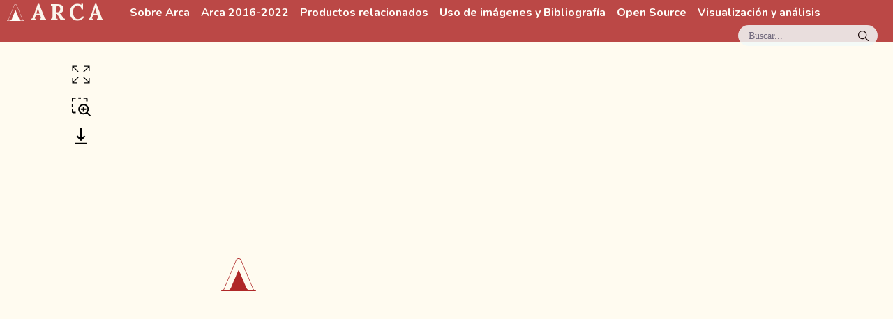

--- FILE ---
content_type: text/html;charset=utf-8
request_url: https://arca.uniandes.edu.co/obras/4286
body_size: 9031
content:
<!DOCTYPE html><html  lang="es"><head><meta charset="utf-8"><meta name="viewport" content="width=device-width, initial-scale=1"><title>Anunciación | : Arca :</title><link rel="preconnect" href="https://fonts.googleapis.com"><link rel="preconnect" href="https://fonts.gstatic.com" crossorigin><script async defer src="https://analiticaarca.uniandes.edu.co/script.js" data-website-id="bc6c51bf-8938-47db-9a3a-228fa9d14ff3" data-domains="arca.uniandes.edu.co"></script><link rel="stylesheet" href="https://fonts.googleapis.com/css2?family=Lora:wght@400;600;700&family=Nunito:wght@700;800&family=Unbounded:wght@500&display=swap" crossorigin><style>[data-v-a43445b6]:root{--fuenteTitulo:"Unbounded",italic;--fuenteMenu:"Nunito",sans-serif;--fuenteMenuPeso:700;--fuentePrincipal:"Lora",serif;--fuentePrincipalPeso:400;--fuentePrincipalBold:700;--fuenteParrafos:"Lora",serif;--tamanoMenu:80px;--tamanoDashAl:30vh;--tamanoDashAn:25vw;--verdeClaro2:#f2f9f8;--verdeClaro:#d0f1ec;--verdeEsmeralda:#0c4d51;--verdeEsmeralda2:#0e5e62;--verdeEsmeralda3:#2d9b97;--verdeMenta:#49c5b6;--verdeResaltar:#0e5e621a;--naranjaPlantaRodadora:#eab28c;--naranjaLino:#f4e9e1;--amarilloArena2:#ecd06f;--amarilloJengibre:#ffe485;--amarilloCrema:#fff0c2;--amarilloPetalo:#fffbf0;--rojoCerezo:#9e171f;--rojoRaspon:#d14836;--rojoOxido:#d86a45;--claridad:#fffdf8;--mediana:#faf5ec;--profundidad:#08173e;--dolor:#af2828;--amarilloBase:#ecd06f;--amarilloClaro:#f5ebc6}html[data-v-a43445b6]{line-height:1.15;-webkit-text-size-adjust:100%}body[data-v-a43445b6],html[data-v-a43445b6]{margin:0;padding:0}blockquote[data-v-a43445b6],dd[data-v-a43445b6],dl[data-v-a43445b6],figure[data-v-a43445b6],h1[data-v-a43445b6],h2[data-v-a43445b6],h3[data-v-a43445b6],h4[data-v-a43445b6],h5[data-v-a43445b6],h6[data-v-a43445b6],p[data-v-a43445b6],pre[data-v-a43445b6],time[data-v-a43445b6]{margin:0}h1[data-v-a43445b6]{font-family:var(--fuentePrincipal)}h2[data-v-a43445b6]{font-family:var(--fuenteMenu)}p[data-v-a43445b6]{font-family:var(--fuenteParrafos);margin:1em 0}a[data-v-a43445b6]{font-family:var(--fuentePrincipal);font-weight:400}button[data-v-a43445b6]{background:#0000;border:0;padding:0}button[data-v-a43445b6]:focus{outline:1px dotted;outline:5px auto -webkit-focus-ring-color}fieldset[data-v-a43445b6]{border:0;margin:0;padding:0}iframe[data-v-a43445b6]{border:0}ol[data-v-a43445b6],ul[data-v-a43445b6]{list-style:none;margin:0;padding:0}img[data-v-a43445b6],video[data-v-a43445b6]{height:auto;width:100%}body[data-v-a43445b6]{background-color:var(--amarilloPetalo);font-weight:var(--fuentePrincipalPeso)}a[data-v-a43445b6],a[data-v-a43445b6]:link{color:var(--dolor);text-decoration:none;transition:color .2s ease-out}a[data-v-a43445b6]:hover,a[data-v-a43445b6]:link:hover{color:var(--rojoOxido)}[data-v-a43445b6]::selection{background-color:var(--verdeMenta);color:var(--claridad)}.texto-claro[data-v-a43445b6]{color:var(--claridad)}main[data-v-a43445b6]{min-height:90vh}main h1[data-v-a43445b6]{margin-bottom:.5em}#contenedor[data-v-a43445b6],main[data-v-a43445b6]{display:flex;flex-direction:column}#contenedor[data-v-a43445b6]{color:var(--profundidad);margin-top:60px;position:relative}</style><style>[data-v-69749e2a]:root{--fuenteTitulo:"Unbounded",italic;--fuenteMenu:"Nunito",sans-serif;--fuenteMenuPeso:700;--fuentePrincipal:"Lora",serif;--fuentePrincipalPeso:400;--fuentePrincipalBold:700;--fuenteParrafos:"Lora",serif;--tamanoMenu:80px;--tamanoDashAl:30vh;--tamanoDashAn:25vw;--verdeClaro2:#f2f9f8;--verdeClaro:#d0f1ec;--verdeEsmeralda:#0c4d51;--verdeEsmeralda2:#0e5e62;--verdeEsmeralda3:#2d9b97;--verdeMenta:#49c5b6;--verdeResaltar:#0e5e621a;--naranjaPlantaRodadora:#eab28c;--naranjaLino:#f4e9e1;--amarilloArena2:#ecd06f;--amarilloJengibre:#ffe485;--amarilloCrema:#fff0c2;--amarilloPetalo:#fffbf0;--rojoCerezo:#9e171f;--rojoRaspon:#d14836;--rojoOxido:#d86a45;--claridad:#fffdf8;--mediana:#faf5ec;--profundidad:#08173e;--dolor:#af2828;--amarilloBase:#ecd06f;--amarilloClaro:#f5ebc6}html[data-v-69749e2a]{line-height:1.15;-webkit-text-size-adjust:100%}body[data-v-69749e2a],html[data-v-69749e2a]{margin:0;padding:0}blockquote[data-v-69749e2a],dd[data-v-69749e2a],dl[data-v-69749e2a],figure[data-v-69749e2a],h1[data-v-69749e2a],h2[data-v-69749e2a],h3[data-v-69749e2a],h4[data-v-69749e2a],h5[data-v-69749e2a],h6[data-v-69749e2a],p[data-v-69749e2a],pre[data-v-69749e2a],time[data-v-69749e2a]{margin:0}h1[data-v-69749e2a]{font-family:var(--fuentePrincipal)}h2[data-v-69749e2a]{font-family:var(--fuenteMenu)}p[data-v-69749e2a]{font-family:var(--fuenteParrafos);margin:1em 0}a[data-v-69749e2a]{font-family:var(--fuentePrincipal);font-weight:400}button[data-v-69749e2a]{background:#0000;border:0;padding:0}button[data-v-69749e2a]:focus{outline:1px dotted;outline:5px auto -webkit-focus-ring-color}fieldset[data-v-69749e2a]{border:0;margin:0;padding:0}iframe[data-v-69749e2a]{border:0}ol[data-v-69749e2a],ul[data-v-69749e2a]{list-style:none;margin:0;padding:0}img[data-v-69749e2a],video[data-v-69749e2a]{height:auto;width:100%}body[data-v-69749e2a]{background-color:var(--amarilloPetalo);font-weight:var(--fuentePrincipalPeso)}a[data-v-69749e2a],a[data-v-69749e2a]:link{color:var(--dolor);text-decoration:none;transition:color .2s ease-out}a[data-v-69749e2a]:hover,a[data-v-69749e2a]:link:hover{color:var(--rojoOxido)}[data-v-69749e2a]::selection{background-color:var(--verdeMenta);color:var(--claridad)}.texto-claro[data-v-69749e2a]{color:var(--claridad)}main[data-v-69749e2a]{min-height:90vh}main h1[data-v-69749e2a]{margin-bottom:.5em}#encabezado[data-v-69749e2a]{align-items:center;background-color:#af2828d9;color:#fffdf8;display:flex;flex-direction:row;flex-wrap:wrap;height:60px;left:0;position:fixed;top:0;width:100vw;z-index:8}.logoArca[data-v-69749e2a]{fill:#fffdf8;height:.72em}#titulo[data-v-69749e2a]{display:none}.nombreProyecto[data-v-69749e2a]{align-items:center;display:flex;font-family:var(--fuentePrincipal);font-size:2em;font-weight:700;letter-spacing:.15em;margin-left:.3em;text-transform:uppercase}.nombreProyecto[data-v-69749e2a],.nombreProyecto[data-v-69749e2a]:link{color:var(--mediana)}.nombreProyecto[data-v-69749e2a]:hover{color:var(--mediana);opacity:.85}#menuPrincipal[data-v-69749e2a]{display:flex;margin-left:2em}#menuPrincipal a[data-v-69749e2a],#menuPrincipal a[data-v-69749e2a]:link{border-bottom:1px solid #0000;color:#fffdf8;font-family:var(--fuenteMenu);margin-right:1em}#menuPrincipal a[data-v-69749e2a]:hover,#menuPrincipal a[data-v-69749e2a]:link:hover{border-bottom:1px dotted}#menuPrincipal a.router-link-active[data-v-69749e2a],#menuPrincipal a:link.router-link-active[data-v-69749e2a]{border-bottom:1px solid}@media(min-width:768px){.logoArca[data-v-69749e2a]{padding-right:.3em}#titulo[data-v-69749e2a]{display:block}}</style><style>[data-v-51a741db]:root{--fuenteTitulo:"Unbounded",italic;--fuenteMenu:"Nunito",sans-serif;--fuenteMenuPeso:700;--fuentePrincipal:"Lora",serif;--fuentePrincipalPeso:400;--fuentePrincipalBold:700;--fuenteParrafos:"Lora",serif;--tamanoMenu:80px;--tamanoDashAl:30vh;--tamanoDashAn:25vw;--verdeClaro2:#f2f9f8;--verdeClaro:#d0f1ec;--verdeEsmeralda:#0c4d51;--verdeEsmeralda2:#0e5e62;--verdeEsmeralda3:#2d9b97;--verdeMenta:#49c5b6;--verdeResaltar:#0e5e621a;--naranjaPlantaRodadora:#eab28c;--naranjaLino:#f4e9e1;--amarilloArena2:#ecd06f;--amarilloJengibre:#ffe485;--amarilloCrema:#fff0c2;--amarilloPetalo:#fffbf0;--rojoCerezo:#9e171f;--rojoRaspon:#d14836;--rojoOxido:#d86a45;--claridad:#fffdf8;--mediana:#faf5ec;--profundidad:#08173e;--dolor:#af2828;--amarilloBase:#ecd06f;--amarilloClaro:#f5ebc6}html[data-v-51a741db]{line-height:1.15;-webkit-text-size-adjust:100%}body[data-v-51a741db],html[data-v-51a741db]{margin:0;padding:0}blockquote[data-v-51a741db],dd[data-v-51a741db],dl[data-v-51a741db],figure[data-v-51a741db],h1[data-v-51a741db],h2[data-v-51a741db],h3[data-v-51a741db],h4[data-v-51a741db],h5[data-v-51a741db],h6[data-v-51a741db],p[data-v-51a741db],pre[data-v-51a741db],time[data-v-51a741db]{margin:0}h1[data-v-51a741db]{font-family:var(--fuentePrincipal)}h2[data-v-51a741db]{font-family:var(--fuenteMenu)}p[data-v-51a741db]{font-family:var(--fuenteParrafos);margin:1em 0}a[data-v-51a741db]{font-family:var(--fuentePrincipal);font-weight:400}button[data-v-51a741db]{background:#0000;border:0;padding:0}button[data-v-51a741db]:focus{outline:1px dotted;outline:5px auto -webkit-focus-ring-color}fieldset[data-v-51a741db]{border:0;margin:0;padding:0}iframe[data-v-51a741db]{border:0}ol[data-v-51a741db],ul[data-v-51a741db]{list-style:none;margin:0;padding:0}img[data-v-51a741db],video[data-v-51a741db]{height:auto;width:100%}body[data-v-51a741db]{background-color:var(--amarilloPetalo);font-weight:var(--fuentePrincipalPeso)}a[data-v-51a741db],a[data-v-51a741db]:link{color:var(--dolor);text-decoration:none;transition:color .2s ease-out}a[data-v-51a741db]:hover,a[data-v-51a741db]:link:hover{color:var(--rojoOxido)}[data-v-51a741db]::selection{background-color:var(--verdeMenta);color:var(--claridad)}.texto-claro[data-v-51a741db]{color:var(--claridad)}main[data-v-51a741db]{min-height:90vh}main h1[data-v-51a741db]{margin-bottom:.5em}#botonBuscar[data-v-51a741db]{background-color:var(--verdeClaro2);border-radius:20px;color:#08173e99;cursor:pointer;font-size:.9em;height:30px;margin-left:auto;margin-right:1.5em;opacity:.85;position:relative;transition:opacity .25s ease-in-out;width:200px}#botonBuscar[data-v-51a741db]:hover{opacity:1}.indicacion[data-v-51a741db]{left:1em;position:absolute;top:.5em}#lupa[data-v-51a741db]{height:15px;position:absolute;right:13px;top:8px;width:auto}</style><style>[data-v-c5422cd6]:root{--fuenteTitulo:"Unbounded",italic;--fuenteMenu:"Nunito",sans-serif;--fuenteMenuPeso:700;--fuentePrincipal:"Lora",serif;--fuentePrincipalPeso:400;--fuentePrincipalBold:700;--fuenteParrafos:"Lora",serif;--tamanoMenu:80px;--tamanoDashAl:30vh;--tamanoDashAn:25vw;--verdeClaro2:#f2f9f8;--verdeClaro:#d0f1ec;--verdeEsmeralda:#0c4d51;--verdeEsmeralda2:#0e5e62;--verdeEsmeralda3:#2d9b97;--verdeMenta:#49c5b6;--verdeResaltar:#0e5e621a;--naranjaPlantaRodadora:#eab28c;--naranjaLino:#f4e9e1;--amarilloArena2:#ecd06f;--amarilloJengibre:#ffe485;--amarilloCrema:#fff0c2;--amarilloPetalo:#fffbf0;--rojoCerezo:#9e171f;--rojoRaspon:#d14836;--rojoOxido:#d86a45;--claridad:#fffdf8;--mediana:#faf5ec;--profundidad:#08173e;--dolor:#af2828;--amarilloBase:#ecd06f;--amarilloClaro:#f5ebc6}html[data-v-c5422cd6]{line-height:1.15;-webkit-text-size-adjust:100%}body[data-v-c5422cd6],html[data-v-c5422cd6]{margin:0;padding:0}blockquote[data-v-c5422cd6],dd[data-v-c5422cd6],dl[data-v-c5422cd6],figure[data-v-c5422cd6],h1[data-v-c5422cd6],h2[data-v-c5422cd6],h3[data-v-c5422cd6],h4[data-v-c5422cd6],h5[data-v-c5422cd6],h6[data-v-c5422cd6],p[data-v-c5422cd6],pre[data-v-c5422cd6],time[data-v-c5422cd6]{margin:0}h1[data-v-c5422cd6]{font-family:var(--fuentePrincipal)}h2[data-v-c5422cd6]{font-family:var(--fuenteMenu)}p[data-v-c5422cd6]{font-family:var(--fuenteParrafos);margin:1em 0}a[data-v-c5422cd6]{font-family:var(--fuentePrincipal);font-weight:400}button[data-v-c5422cd6]{background:#0000;border:0;padding:0}button[data-v-c5422cd6]:focus{outline:1px dotted;outline:5px auto -webkit-focus-ring-color}fieldset[data-v-c5422cd6]{border:0;margin:0;padding:0}iframe[data-v-c5422cd6]{border:0}ol[data-v-c5422cd6],ul[data-v-c5422cd6]{list-style:none;margin:0;padding:0}img[data-v-c5422cd6],video[data-v-c5422cd6]{height:auto;width:100%}body[data-v-c5422cd6]{background-color:var(--amarilloPetalo);font-weight:var(--fuentePrincipalPeso)}a[data-v-c5422cd6],a[data-v-c5422cd6]:link{color:var(--dolor);text-decoration:none;transition:color .2s ease-out}a[data-v-c5422cd6]:hover,a[data-v-c5422cd6]:link:hover{color:var(--rojoOxido)}[data-v-c5422cd6]::selection{background-color:var(--verdeMenta);color:var(--claridad)}.texto-claro[data-v-c5422cd6]{color:var(--claridad)}main[data-v-c5422cd6]{min-height:90vh}main h1[data-v-c5422cd6]{margin-bottom:.5em}#contenedorObra[data-v-c5422cd6]{align-items:flex-start;display:flex;flex-wrap:wrap;justify-content:space-between;margin:2em auto;overflow:hidden;width:85vw}#contenedorTituloAutor[data-v-c5422cd6]{max-width:80%}#contenedorImagen[data-v-c5422cd6]{align-items:flex-start;display:flex;justify-content:center}#contenedorImagen.grande[data-v-c5422cd6]{flex-basis:100%}#contenedorImagen.grande .contenedorLupa[data-v-c5422cd6]{width:100%}#contenedorImagen .opciones[data-v-c5422cd6]{display:flex;flex-direction:column;margin-right:.5em}#contenedorImagen .controlImg[data-v-c5422cd6]{cursor:pointer;margin-bottom:1em;width:30px}#contenedorImagen .controlImg[data-v-c5422cd6]:hover{opacity:.6}#contenedorImagen .zoom[data-v-c5422cd6]{display:none}#contenedorImagen .lupa[data-v-c5422cd6]{fill:#ccc}#contenedorImagen .lupa.activo[data-v-c5422cd6]{fill:#000}#contenedorDatos[data-v-c5422cd6]{flex-wrap:wrap;margin:0 auto}#contenedorDatos[data-v-c5422cd6],#contenedorPrimerBloque[data-v-c5422cd6]{display:flex;justify-content:space-between}#contenedorPrimerBloque[data-v-c5422cd6]{border:none}#contenedorTituloAutor[data-v-c5422cd6]{margin-right:1em}#contenedorTituloAutor h1[data-v-c5422cd6]{line-height:1;margin-bottom:.3em}#contenedorTituloAutor .autor[data-v-c5422cd6]{display:block;font-size:.9em;font-weight:700;text-transform:uppercase}#registro[data-v-c5422cd6]{border:1px solid var(--profundidad);font-family:var(--fuentePrincipal);height:-webkit-fit-content;height:fit-content;padding:.5em}h2[data-v-c5422cd6]{border-bottom:2px solid #9e171f;margin:1em 0;padding-bottom:.3em}.seccion.gestos[data-v-c5422cd6]{flex-wrap:nowrap}.seccion.gestos .subSeccion[data-v-c5422cd6]{flex-basis:25%}.separador[data-v-c5422cd6]{border-bottom:4px solid #af2828;display:block;height:0;margin-bottom:-2px;width:100%}.gestos>.subSeccion[data-v-c5422cd6]{border-right:2px solid #9e171f;padding-left:0;padding-right:1em}.gestos>.subSeccion~.subSeccion[data-v-c5422cd6]{padding-left:1em}.subSeccion h4[data-v-c5422cd6]{font-style:italic}.subSeccion[data-v-c5422cd6]:last-child{border:none}[data-v-c5422cd6] .seccion{align-content:flex-start;border-top:2px solid var(--rojoCerezo);display:flex;flex-basis:100%;flex-wrap:wrap;padding:.8em 0}[data-v-c5422cd6] .seccion h3{font-size:1em;font-weight:700;margin:0 .5em .5em 0}[data-v-c5422cd6] .seccion.medio{flex-basis:48%}@media(min-width:992px){[data-v-c5422cd6] .seccion h3{width:130px}[data-v-c5422cd6] .seccion .contenido{flex:1}}.completo[data-v-c5422cd6]{flex-basis:95%;margin:0 auto}@media(min-width:992px){#contenedorObra[data-v-c5422cd6]{width:95vw}}@media(min-width:1200px){#contenedorImagen[data-v-c5422cd6]{flex-basis:48%}#contenedorImagen .zoom[data-v-c5422cd6]{display:block}#contenedorImagen .contenedorLupa[data-v-c5422cd6]{width:70%}#contenedorDatos[data-v-c5422cd6]{flex-basis:50%}}</style><style>:root{--fuenteTitulo:"Unbounded",italic;--fuenteMenu:"Nunito",sans-serif;--fuenteMenuPeso:700;--fuentePrincipal:"Lora",serif;--fuentePrincipalPeso:400;--fuentePrincipalBold:700;--fuenteParrafos:"Lora",serif;--tamanoMenu:80px;--tamanoDashAl:30vh;--tamanoDashAn:25vw;--verdeClaro2:#f2f9f8;--verdeClaro:#d0f1ec;--verdeEsmeralda:#0c4d51;--verdeEsmeralda2:#0e5e62;--verdeEsmeralda3:#2d9b97;--verdeMenta:#49c5b6;--verdeResaltar:#0e5e621a;--naranjaPlantaRodadora:#eab28c;--naranjaLino:#f4e9e1;--amarilloArena2:#ecd06f;--amarilloJengibre:#ffe485;--amarilloCrema:#fff0c2;--amarilloPetalo:#fffbf0;--rojoCerezo:#9e171f;--rojoRaspon:#d14836;--rojoOxido:#d86a45;--claridad:#fffdf8;--mediana:#faf5ec;--profundidad:#08173e;--dolor:#af2828;--amarilloBase:#ecd06f;--amarilloClaro:#f5ebc6}html{line-height:1.15;-webkit-text-size-adjust:100%}body,html{margin:0;padding:0}blockquote,dd,dl,figure,h1,h2,h3,h4,h5,h6,p,pre,time{margin:0}h1{font-family:var(--fuentePrincipal)}h2{font-family:var(--fuenteMenu)}p{font-family:var(--fuenteParrafos);margin:1em 0}a{font-family:var(--fuentePrincipal);font-weight:400}button{background:#0000;border:0;padding:0}button:focus{outline:1px dotted;outline:5px auto -webkit-focus-ring-color}fieldset{border:0;margin:0;padding:0}iframe{border:0}ol,ul{list-style:none;margin:0;padding:0}img,video{height:auto;width:100%}body{background-color:var(--amarilloPetalo);font-weight:var(--fuentePrincipalPeso)}a,a:link{color:var(--dolor);text-decoration:none;transition:color .2s ease-out}a:hover,a:link:hover{color:var(--rojoOxido)}::selection{background-color:var(--verdeMenta);color:var(--claridad)}.texto-claro{color:var(--claridad)}main{min-height:90vh}main h1{margin-bottom:.5em}footer{align-items:center;background-color:var(--dolor);color:var(--claridad);display:flex;justify-content:space-evenly;padding:2em}</style><style>[data-v-0cf08187]:root{--fuenteTitulo:"Unbounded",italic;--fuenteMenu:"Nunito",sans-serif;--fuenteMenuPeso:700;--fuentePrincipal:"Lora",serif;--fuentePrincipalPeso:400;--fuentePrincipalBold:700;--fuenteParrafos:"Lora",serif;--tamanoMenu:80px;--tamanoDashAl:30vh;--tamanoDashAn:25vw;--verdeClaro2:#f2f9f8;--verdeClaro:#d0f1ec;--verdeEsmeralda:#0c4d51;--verdeEsmeralda2:#0e5e62;--verdeEsmeralda3:#2d9b97;--verdeMenta:#49c5b6;--verdeResaltar:#0e5e621a;--naranjaPlantaRodadora:#eab28c;--naranjaLino:#f4e9e1;--amarilloArena2:#ecd06f;--amarilloJengibre:#ffe485;--amarilloCrema:#fff0c2;--amarilloPetalo:#fffbf0;--rojoCerezo:#9e171f;--rojoRaspon:#d14836;--rojoOxido:#d86a45;--claridad:#fffdf8;--mediana:#faf5ec;--profundidad:#08173e;--dolor:#af2828;--amarilloBase:#ecd06f;--amarilloClaro:#f5ebc6}html[data-v-0cf08187]{line-height:1.15;-webkit-text-size-adjust:100%}body[data-v-0cf08187],html[data-v-0cf08187]{margin:0;padding:0}blockquote[data-v-0cf08187],dd[data-v-0cf08187],dl[data-v-0cf08187],figure[data-v-0cf08187],h1[data-v-0cf08187],h2[data-v-0cf08187],h3[data-v-0cf08187],h4[data-v-0cf08187],h5[data-v-0cf08187],h6[data-v-0cf08187],p[data-v-0cf08187],pre[data-v-0cf08187],time[data-v-0cf08187]{margin:0}h1[data-v-0cf08187]{font-family:var(--fuentePrincipal)}h2[data-v-0cf08187]{font-family:var(--fuenteMenu)}p[data-v-0cf08187]{font-family:var(--fuenteParrafos);margin:1em 0}a[data-v-0cf08187]{font-family:var(--fuentePrincipal);font-weight:400}button[data-v-0cf08187]{background:#0000;border:0;padding:0}button[data-v-0cf08187]:focus{outline:1px dotted;outline:5px auto -webkit-focus-ring-color}fieldset[data-v-0cf08187]{border:0;margin:0;padding:0}iframe[data-v-0cf08187]{border:0}ol[data-v-0cf08187],ul[data-v-0cf08187]{list-style:none;margin:0;padding:0}img[data-v-0cf08187],video[data-v-0cf08187]{height:auto;width:100%}body[data-v-0cf08187]{background-color:var(--amarilloPetalo);font-weight:var(--fuentePrincipalPeso)}a[data-v-0cf08187],a[data-v-0cf08187]:link{color:var(--dolor);text-decoration:none;transition:color .2s ease-out}a[data-v-0cf08187]:hover,a[data-v-0cf08187]:link:hover{color:var(--rojoOxido)}[data-v-0cf08187]::selection{background-color:var(--verdeMenta);color:var(--claridad)}.texto-claro[data-v-0cf08187]{color:var(--claridad)}main[data-v-0cf08187]{min-height:90vh}main h1[data-v-0cf08187]{margin-bottom:.5em}.contenedorLupa[data-v-0cf08187]{display:inline-block;line-height:0;position:relative}.imagen[data-v-0cf08187]{background-image:url(/arca-icono.svg);background-position:50%;background-repeat:no-repeat;background-size:50px;height:auto;line-height:0;max-width:90vw;width:100%}.lupa[data-v-0cf08187]{background:#fff no-repeat;border:solid #ebebeb;box-shadow:2px 2px 3px #0000004d;opacity:0;pointer-events:none;position:absolute;transition:opacity .3s;z-index:1}.lupa.visible[data-v-0cf08187]{opacity:1}</style><link rel="stylesheet" href="/_nuxt/entry.BSTVsFBr.css" crossorigin><link rel="stylesheet" href="/_nuxt/mapbox-gl.6gQOSW8L.css" crossorigin><link rel="stylesheet" href="/_nuxt/Mosaico.Zvn5yqbE.css" crossorigin><link rel="stylesheet" href="/_nuxt/ImagenArca.BmJAvpL-.css" crossorigin><link rel="modulepreload" as="script" crossorigin href="/_nuxt/D79irm0A.js"><link rel="modulepreload" as="script" crossorigin href="/_nuxt/ByKK55Rr.js"><link rel="modulepreload" as="script" crossorigin href="/_nuxt/vbDDT-lw.js"><link rel="modulepreload" as="script" crossorigin href="/_nuxt/GbxH0gpr.js"><link rel="modulepreload" as="script" crossorigin href="/_nuxt/CvcRkvJo.js"><link rel="modulepreload" as="script" crossorigin href="/_nuxt/Cm7Eyp4m.js"><link rel="modulepreload" as="script" crossorigin href="/_nuxt/BKtQie4i.js"><link rel="modulepreload" as="script" crossorigin href="/_nuxt/CslEJOX1.js"><link rel="preload" as="fetch" fetchpriority="low" crossorigin="anonymous" href="/_nuxt/builds/meta/077d1db7-5b89-4cbd-9b99-70e341b68aec.json"><script type="module" src="/_nuxt/D79irm0A.js" crossorigin></script><link rel="icon" href="/favicon.ico" sizes="any"><link rel="icon" href="/arca-icono.svg" type="image/svg+xml"><link rel="apple-touch-icon" href="/apple-touch-icon.png"><link rel="manifest" href="/sitio.webmanifest"><link rel="canonical" href="https://arca.uniandes.edu.co/obras/4286"><meta name="description" content="Arte colonial Americano (ARCA): Cultura visual colonial desde las Humanidades Digitales."><meta property="og:type" content="website"><meta property="og:url" content="https://arca.uniandes.edu.co/obras/4286"><meta property="og:title" content="Anunciación | : Arca :"><meta property="og:description" content="Arte colonial Americano (ARCA): Cultura visual colonial desde las Humanidades Digitales."><meta property="og:image" content="https://apiarca.uniandes.edu.co/assets/f552e999-c20f-401a-ba7b-bb0ef46e8f3c?key=og-banner"><meta property="twitter:card" content="summary_large_image"><meta property="twitter:url" content="https://arca.uniandes.edu.co/obras/4286"><meta property="twitter:title" content="Anunciación | : Arca :"><meta property="twitter:description" content="Arte colonial Americano (ARCA): Cultura visual colonial desde las Humanidades Digitales."><meta property="twitter:image" content="https://apiarca.uniandes.edu.co/assets/f552e999-c20f-401a-ba7b-bb0ef46e8f3c?key=og-banner"><meta property="twitter:image:alt" content="Anunciación"></head><body><div id="__nuxt"><!--[--><div id="encabezado" data-v-a43445b6 data-v-69749e2a><a href="/" class="nombreProyecto" data-v-69749e2a><svg xmlns="http://www.w3.org/2000/svg" viewbox="0 0 49.2 46.5" xml:space="preserve" fill="#AF2828" class="logoArca" data-v-69749e2a><title>Logo ARCA</title><path d="M48.8 45.7c-2.6-.3-3.4-2.5-3.4-2.5L28.5 2.8S27.6 0 24.6 0s-3.9 2.8-3.9 2.8L3.8 43.1S3 45.4.4 45.6c-.2 0-.4.2-.4.4s.2.4.4.4h48.4c.2 0 .4-.2.4-.4 0-.1-.2-.3-.4-.3zm-7.3-.1c-2.7 0-5.1-1.6-6.1-4.1l-10.1-24c-.2-.6-1.1-.6-1.3 0l-10.1 24c-1 2.5-3.5 4.1-6.1 4.1H2.4c1.3-.5 1.9-1.8 1.9-1.8l16-38.2 1-2.3S22.4.8 24.6.8s3.3 2.6 3.3 2.6l1 2.3 16.2 38.5c.3.7.9 1.3 1.7 1.4h-5.3z"></path></svg><span id="titulo" data-v-69749e2a>Arca</span></a><nav id="menuPrincipal" data-v-69749e2a><!--[--><a href="/sobre-arca" class="" data-v-69749e2a>Sobre Arca</a><a href="/arca-version-2016-2022" class="" data-v-69749e2a>Arca 2016-2022</a><a href="/productos-relacionados" class="" data-v-69749e2a>Productos relacionados</a><a href="/bibliografia-y-referencias" class="" data-v-69749e2a>Uso de imágenes y Bibliografía</a><a href="/open-source" class="" data-v-69749e2a>Open Source</a><a href="/visualizacion-y-analisis" class="" data-v-69749e2a>Visualización y análisis</a><!--]--></nav><div id="botonBuscar" data-v-69749e2a data-v-51a741db><span class="indicacion" data-v-51a741db>Buscar...</span><img id="lupa" src="data:image/svg+xml,%3csvg%20role=&#39;img&#39;%20xmlns=&#39;http://www.w3.org/2000/svg&#39;%20width=&#39;10&#39;%20height=&#39;10&#39;%20viewBox=&#39;0%200%2040%2040&#39;%3e%3cpath%20d=&#39;M26.804%2029.01c-2.832%202.34-6.465%203.746-10.426%203.746C7.333%2032.756%200%2025.424%200%2016.378%200%207.333%207.333%200%2016.378%200c9.046%200%2016.378%207.333%2016.378%2016.378%200%203.96-1.406%207.594-3.746%2010.426l10.534%2010.534c.607.607.61%201.59-.004%202.202-.61.61-1.597.61-2.202.004L26.804%2029.01zm-10.426.627c7.323%200%2013.26-5.936%2013.26-13.26%200-7.32-5.937-13.257-13.26-13.257C9.056%203.12%203.12%209.056%203.12%2016.378c0%207.323%205.936%2013.26%2013.258%2013.26z&#39;%20fillRule=&#39;evenodd&#39;%3e%3c/path%3e%3c/svg%3e" alt="Icono de lupa en buscador" data-v-51a741db></div></div><div id="contenedor" data-v-a43445b6><div id="contenido" data-v-a43445b6><!----><main data-v-a43445b6><!--[--><div></div><div id="contenedorObra" data-v-c5422cd6><div id="contenedorImagen" class="" data-v-c5422cd6><div class="opciones" data-v-c5422cd6><svg class="iconoZoom controlImg zoom" viewbox="0 0 20 20" stroke="none" data-v-c5422cd6><title>Icono para cambiar el tamaño de la imagen</title><g transform="matrix(0.8333334 0 0 0.8333334 0 0)"><path d="M9.354 15.354L3.7 21L8 21L8 22L2 22L2 16L3 16L3 20.285L8.646 14.646L9.354 15.354zM22 2L16 2L16 3L20.3 3L14.646 8.646L15.353 9.354L21 3.715L21 8L22 8zM16 22L22 22L22 16L21 16L21 20.285L15.354 14.646L14.647 15.354L20.3 21L16 21zM8 2L2 2L2 8L3 8L3 3.715L8.646 9.354L9.353 8.646L3.7 3L8 3z"></path></g></svg><svg viewbox="0 0 32 32" id="lupaImagen" stroke="none" class="controlImg lupa activo" data-v-c5422cd6><title>Icono de zoom sobre imagen</title><polygon points="24 19 21 19 21 16 19 16 19 19 16 19 16 21 19 21 19 24 21 24 21 21 24 21 24 19"></polygon><path d="M31,29.5859l-4.6885-4.6884a8.028,8.028,0,1,0-1.414,1.414L29.5859,31ZM20,26a6,6,0,1,1,6-6A6.0066,6.0066,0,0,1,20,26Z"></path><path d="M4,8H2V4A2.0021,2.0021,0,0,1,4,2H8V4H4Z"></path><path d="M26,8H24V4H20V2h4a2.0021,2.0021,0,0,1,2,2Z"></path><rect x="12" y="2" width="4" height="2"></rect><path d="M8,26H4a2.0021,2.0021,0,0,1-2-2V20H4v4H8Z"></path><rect x="2" y="12" width="2" height="4"></rect></svg><a class="controlImg" href="https://apiarca.uniandes.edu.co/assets/f552e999-c20f-401a-ba7b-bb0ef46e8f3c?download" target="_blank" download="4286.jpg" data-v-c5422cd6><svg xmlns="http://www.w3.org/2000/svg" id="iconoDescarga" viewbox="0 0 20 15" class="controlImg descarga" data-v-c5422cd6><title>Icono descargar archivo</title><g transform="matrix(0.029296875 0 0 0.029296875 -4.9941406 -7.5)"><path d="M512 666.5L367.2 521.7L403.40002 485.5L486.40002 568.5L486.40002 256L537.60004 256L537.60004 568.5L620.60004 485.5L656.80005 521.7L512 666.5zM307.2 716.8L307.2 768L716.80005 768L716.80005 716.8L307.2 716.8z" stroke="none" fill="#000000" fill-rule="nonzero"></path></g></svg></a></div><div class="contenedorLupa" style="overflow:visible;" data-v-c5422cd6 data-v-0cf08187><img src="data:image/svg+xml,%3Csvg xmlns=&#39;http://www.w3.org/2000/svg&#39; fill=&#39;black&#39; viewBox=&#39;0 0 203 300&#39;%3E%3C/svg%3E" alt="Anunciación" class="imagen" style="cursor:none" data-v-0cf08187><div class="lupa" style="" data-v-0cf08187></div></div></div><!----><section id="contenedorGaleria" class="completo" data-v-c5422cd6><h2 data-v-c5422cd6>Obras Relacionadas</h2><!----></section></div><!--]--></main><footer data-v-a43445b6><div class="copy"><p>Proyecto de Jaime H. Borja G&oacute;mez, Profesor Titular, Departamento de Historia y Geograf&iacute;a<br>Universidad de los Andes (Bogot&aacute; - Colombia). Contacto: jborja@uniandes.edu.co<br>Desarrollo digital y modelado de datos: Juan Camilo Gonz&aacute;lez - EnFlujo (https://enflujo.com/)</p>
<p>Centro de Estudios en Periodismo (CEPER) - Universidad de los Andes</p></div></footer></div></div><!--]--></div><div id="teleports"></div><script>window.__NUXT__={};window.__NUXT__.config={public:{},app:{baseURL:"/",buildId:"077d1db7-5b89-4cbd-9b99-70e341b68aec",buildAssetsDir:"/_nuxt/",cdnURL:""}}</script><script type="application/json" data-nuxt-data="nuxt-app" data-ssr="true" id="__NUXT_DATA__">[["ShallowReactive",1],{"data":2,"state":196,"once":198,"_errors":199,"serverRendered":36,"path":201,"pinia":202},["ShallowReactive",3],{"general":4,"camposObraIndividual":125,"obraGeneral4286":185},{"general":5,"paginas":12,"paginas_archivo":31},{"nombre":6,"descripcion":7,"banner":8,"texto_footer":11},"Arca","Arte colonial Americano (ARCA): Cultura visual colonial desde las Humanidades Digitales.",{"id":9,"title":10},"45794c7b-12b6-42ea-9c4e-f89c66122b57","Arca Of","\u003Cp>Proyecto de Jaime H. Borja G&oacute;mez, Profesor Titular, Departamento de Historia y Geograf&iacute;a\u003Cbr>Universidad de los Andes (Bogot&aacute; - Colombia). Contacto: jborja@uniandes.edu.co\u003Cbr>Desarrollo digital y modelado de datos: Juan Camilo Gonz&aacute;lez - EnFlujo (https://enflujo.com/)\u003C/p>\n\u003Cp>Centro de Estudios en Periodismo (CEPER) - Universidad de los Andes\u003C/p>",[13,16,19,22,25,28],{"titulo":14,"slug":15},"Sobre Arca","sobre-arca",{"titulo":17,"slug":18},"Arca 2016-2022","arca-version-2016-2022",{"titulo":20,"slug":21},"Productos relacionados","productos-relacionados",{"titulo":23,"slug":24},"Uso de imágenes y Bibliografía","bibliografia-y-referencias",{"titulo":26,"slug":27},"Open Source","open-source",{"titulo":29,"slug":30},"Visualización y análisis","visualizacion-y-analisis",[32,38,42,46,50,54,58,62,66,70,74,79,83,87,92,96,101,106,111,116,120],{"titulo":33,"titulo_singular":34,"slug":35,"mostrar_en_menu":36,"coleccion":37},"Clasificación por temas","Tema","categorias",true,"categorias1",{"titulo":39,"titulo_singular":40,"slug":41,"mostrar_en_menu":36,"coleccion":41},"Autores: pintores y obradores","Autor","autores",{"titulo":43,"titulo_singular":44,"slug":45,"mostrar_en_menu":36,"coleccion":45},"Técnicas","Técnica","tecnicas",{"titulo":47,"titulo_singular":48,"slug":49,"mostrar_en_menu":36,"coleccion":49},"Geografía y ubicaciones","Ubicación","ubicaciones",{"titulo":51,"titulo_singular":52,"slug":53,"mostrar_en_menu":36,"coleccion":53},"Descriptores","Descriptor","descriptores",{"titulo":55,"titulo_singular":56,"slug":57,"mostrar_en_menu":36,"coleccion":57},"Símbolos","Símbolo","simbolos",{"titulo":59,"titulo_singular":60,"slug":61,"mostrar_en_menu":36,"coleccion":61},"Obras por ciudades","Ciudad","ciudades",{"titulo":63,"titulo_singular":64,"slug":65,"mostrar_en_menu":36,"coleccion":65},"Países","País","paises",{"titulo":67,"titulo_singular":68,"slug":69,"mostrar_en_menu":36,"coleccion":69},"Personajes representados","Personaje","personajes",{"titulo":71,"titulo_singular":72,"slug":73,"mostrar_en_menu":36,"coleccion":73},"Objetos","Objeto","objetos",{"titulo":75,"titulo_singular":76,"slug":77,"mostrar_en_menu":36,"coleccion":78},"Escritura en las pinturas","Cartela Filacteria","cartelas-filacterias","cartelas_filacterias",{"titulo":80,"titulo_singular":81,"slug":82,"mostrar_en_menu":36,"coleccion":82},"Tipo de escenarios","Escenario","escenarios",{"titulo":84,"titulo_singular":85,"slug":86,"mostrar_en_menu":36,"coleccion":86},"Donantes coloniales","Donante","donantes",{"titulo":88,"titulo_singular":89,"slug":90,"mostrar_en_menu":36,"coleccion":91},"Relatos Visuales","Relato Visual","relatos-visuales","relatos_visuales",{"titulo":93,"titulo_singular":94,"slug":95,"mostrar_en_menu":36,"coleccion":95},"Quirología: lenguaje de la mano","Gestos","gestos",{"titulo":97,"titulo_singular":98,"slug":99,"mostrar_en_menu":36,"coleccion":100},"Complejos Gestuales","Complejo Gestual","complejos-gestuales","complejos_gestuales",{"titulo":102,"titulo_singular":103,"slug":104,"mostrar_en_menu":36,"coleccion":105},"Relación gesto-objeto","Tipo Gestual","tipos-gestuales","tipos_gestuales",{"titulo":107,"titulo_singular":108,"slug":109,"mostrar_en_menu":36,"coleccion":110},"Fisiognómica: posturas del cuerpo","Fisiognómica","fisiognomica","fisiognomicas",{"titulo":112,"titulo_singular":113,"slug":114,"mostrar_en_menu":36,"coleccion":115},"Fisiognómica: cuerpo y proporciones","Fisiognómica Imagen","fisiognomica-imagen","fisiognomicas_imagen",{"titulo":117,"titulo_singular":118,"slug":119,"mostrar_en_menu":36,"coleccion":119},"Rostros","Rostro","rostros",{"titulo":121,"titulo_singular":122,"slug":123,"mostrar_en_menu":36,"coleccion":124},"Características Particulares","Característica Particular","caracteristicas-particulares","caracteristicas",{"general":126},{"campos":127},[128,131,134,137,138,140,142,143,144,147,148,150,152,154,156,157,160,163,164,165,168,171,172,174,176,179,182],{"titulo":129,"campo":130},"Ubicación actual","ubicacion",{"titulo":132,"campo":133},"Lugar de procedencia","ciudad_origen",{"titulo":135,"campo":136},"Fecha","fecha",{"titulo":43,"campo":45},{"titulo":139,"campo":35},"Clasificación",{"titulo":141,"campo":69},"Personaje central o tema",{"titulo":55,"campo":57},{"titulo":51,"campo":53},{"titulo":145,"campo":146},"--","separador",{"titulo":145,"campo":146},{"titulo":149,"campo":124},"Característica particular",{"titulo":89,"campo":151},"relato_visual",{"titulo":153,"campo":82},"Escenarios",{"titulo":85,"campo":155},"donante",{"titulo":71,"campo":73},{"titulo":158,"campo":159},"Cartela - Filacteria","cartela_filacteria",{"titulo":161,"campo":162},"Iconotexto","iconotexto",{"titulo":145,"campo":146},{"titulo":94,"campo":95},{"titulo":166,"campo":167},"Tipo gestual","tipo_gestual",{"titulo":169,"campo":170},"Complejo gestual","complejo_gestual",{"titulo":108,"campo":109},{"titulo":113,"campo":173},"fisiognomica_imagen",{"titulo":118,"campo":175},"rostro",{"titulo":177,"campo":178},"Comentario","comentario_bibliografico",{"titulo":180,"campo":181},"Síntesis","sintesis",{"titulo":183,"campo":184},"Fuente de la imagen","fuente",{"obras":186},[187],{"titulo":188,"imagen":189},"Anunciación",{"id":190,"title":188,"width":191,"height":192,"filename_download":193,"ancho":194,"alto":195},"f552e999-c20f-401a-ba7b-bb0ef46e8f3c",674,996,"4286.jpg",203,300,["Reactive",197],{},["Set"],["ShallowReactive",200],{"general":-1,"camposObraIndividual":-1,"obraGeneral4286":-1,"obra4286":-1},"/obras/4286",["Reactive",203],{"general":204},{"datosCargados":36,"paginas":12,"paginasArchivo":31,"filtro":205,"titulo":6,"descripcion":7,"guardaescobas":11,"buscadorVisible":206,"busquedaActual":205,"relaciones":207,"campos":127,"llaveBuscador":208},"",false,[],null]</script></body></html>

--- FILE ---
content_type: text/javascript; charset=utf-8
request_url: https://arca.uniandes.edu.co/_nuxt/D79irm0A.js
body_size: 707750
content:
const __vite__mapDeps=(i,m=__vite__mapDeps,d=(m.f||(m.f=["./rLjylmLs.js","./Cq6ZpI8V.js","./Cargador.BgVQuBk8.css","./BKtQie4i.js","./CslEJOX1.js","./index.DTYy9M_b.css","./CyG4GLgj.js","./Dpp9b7De.js","./Devb3HVc.js","./Contador.DgkcTBzG.css","./CvcRkvJo.js","./Cm7Eyp4m.js","./ImagenArca.BmJAvpL-.css","./Mosaico.Zvn5yqbE.css","./BU9gA8Kt.js","./index.J9vRIXLH.css","./DZt2Bvh7.js","./alquimia.CChcSvSQ.css","./GbxH0gpr.js","./mapbox-gl.6gQOSW8L.css","./_...3sf0B8kE.css","./DG0gv5dj.js","./vbDDT-lw.js","./_registro_.6eJ7C2It.css","./DaLyXYne.js","./index.DLEy-gWS.css","./D9_jkmhv.js","./BX-ABh0k.js","./archivo.BR1IX67u.css","./ByKK55Rr.js","./default.fP3KKlZk.css","./BuOIjRfA.js","./paginas.B5-WNWCU.css"])))=>i.map(i=>d[i]);
(function(){const t=document.createElement("link").relList;if(t&&t.supports&&t.supports("modulepreload"))return;for(const i of document.querySelectorAll('link[rel="modulepreload"]'))n(i);new MutationObserver(i=>{for(const a of i)if(a.type==="childList")for(const s of a.addedNodes)s.tagName==="LINK"&&s.rel==="modulepreload"&&n(s)}).observe(document,{childList:!0,subtree:!0});function r(i){const a={};return i.integrity&&(a.integrity=i.integrity),i.referrerPolicy&&(a.referrerPolicy=i.referrerPolicy),i.crossOrigin==="use-credentials"?a.credentials="include":i.crossOrigin==="anonymous"?a.credentials="omit":a.credentials="same-origin",a}function n(i){if(i.ep)return;i.ep=!0;const a=r(i);fetch(i.href,a)}})();function Nf(e){const t=Object.create(null);for(const r of e.split(","))t[r]=1;return r=>r in t}const Ke={},di=[],Er=()=>{},py=()=>!1,fs=e=>e.charCodeAt(0)===111&&e.charCodeAt(1)===110&&(e.charCodeAt(2)>122||e.charCodeAt(2)<97),Df=e=>e.startsWith("onUpdate:"),ot=Object.assign,Mf=(e,t)=>{const r=e.indexOf(t);r>-1&&e.splice(r,1)},CS=Object.prototype.hasOwnProperty,Ce=(e,t)=>CS.call(e,t),ge=Array.isArray,hi=e=>ds(e)==="[object Map]",my=e=>ds(e)==="[object Set]",FS=e=>ds(e)==="[object RegExp]",be=e=>typeof e=="function",et=e=>typeof e=="string",Gr=e=>typeof e=="symbol",We=e=>e!==null&&typeof e=="object",Fu=e=>(We(e)||be(e))&&be(e.then)&&be(e.catch),gy=Object.prototype.toString,ds=e=>gy.call(e),LS=e=>ds(e).slice(8,-1),yy=e=>ds(e)==="[object Object]",Lu=e=>et(e)&&e!=="NaN"&&e[0]!=="-"&&""+parseInt(e,10)===e,pi=Nf(",key,ref,ref_for,ref_key,onVnodeBeforeMount,onVnodeMounted,onVnodeBeforeUpdate,onVnodeUpdated,onVnodeBeforeUnmount,onVnodeUnmounted"),Nu=e=>{const t=Object.create(null);return(r=>t[r]||(t[r]=e(r)))},NS=/-\w/g,ir=Nu(e=>e.replace(NS,t=>t.slice(1).toUpperCase())),DS=/\B([A-Z])/g,Vn=Nu(e=>e.replace(DS,"-$1").toLowerCase()),Du=Nu(e=>e.charAt(0).toUpperCase()+e.slice(1)),ho=Nu(e=>e?`on${Du(e)}`:""),vn=(e,t)=>!Object.is(e,t),ia=(e,...t)=>{for(let r=0;r<e.length;r++)e[r](...t)},vy=(e,t,r,n=!1)=>{Object.defineProperty(e,t,{configurable:!0,enumerable:!1,writable:n,value:r})},MS=e=>{const t=parseFloat(e);return isNaN(t)?e:t},by=e=>{const t=et(e)?Number(e):NaN;return isNaN(t)?e:t};let rh;const Mu=()=>rh||(rh=typeof globalThis<"u"?globalThis:typeof self<"u"?self:typeof window<"u"?window:typeof global<"u"?global:{});function Hu(e){if(ge(e)){const t={};for(let r=0;r<e.length;r++){const n=e[r],i=et(n)?WS(n):Hu(n);if(i)for(const a in i)t[a]=i[a]}return t}else if(et(e)||We(e))return e}const HS=/;(?![^(]*\))/g,BS=/:([^]+)/,qS=/\/\*[^]*?\*\//g;function WS(e){const t={};return e.replace(qS,"").split(HS).forEach(r=>{if(r){const n=r.split(BS);n.length>1&&(t[n[0].trim()]=n[1].trim())}}),t}function q(e){let t="";if(et(e))t=e;else if(ge(e))for(let r=0;r<e.length;r++){const n=q(e[r]);n&&(t+=n+" ")}else if(We(e))for(const r in e)e[r]&&(t+=r+" ");return t.trim()}function ii(e){if(!e)return null;let{class:t,style:r}=e;return t&&!et(t)&&(e.class=q(t)),r&&(e.style=Hu(r)),e}const US="itemscope,allowfullscreen,formnovalidate,ismap,nomodule,novalidate,readonly",VS=Nf(US);function Sy(e){return!!e||e===""}const wy=e=>!!(e&&e.__v_isRef===!0),_e=e=>et(e)?e:e==null?"":ge(e)||We(e)&&(e.toString===gy||!be(e.toString))?wy(e)?_e(e.value):JSON.stringify(e,_y,2):String(e),_y=(e,t)=>wy(t)?_y(e,t.value):hi(t)?{[`Map(${t.size})`]:[...t.entries()].reduce((r,[n,i],a)=>(r[po(n,a)+" =>"]=i,r),{})}:my(t)?{[`Set(${t.size})`]:[...t.values()].map(r=>po(r))}:Gr(t)?po(t):We(t)&&!ge(t)&&!yy(t)?String(t):t,po=(e,t="")=>{var r;return Gr(e)?`Symbol(${(r=e.description)!=null?r:t})`:e};let wt;class xy{constructor(t=!1){this.detached=t,this._active=!0,this._on=0,this.effects=[],this.cleanups=[],this._isPaused=!1,this.parent=wt,!t&&wt&&(this.index=(wt.scopes||(wt.scopes=[])).push(this)-1)}get active(){return this._active}pause(){if(this._active){this._isPaused=!0;let t,r;if(this.scopes)for(t=0,r=this.scopes.length;t<r;t++)this.scopes[t].pause();for(t=0,r=this.effects.length;t<r;t++)this.effects[t].pause()}}resume(){if(this._active&&this._isPaused){this._isPaused=!1;let t,r;if(this.scopes)for(t=0,r=this.scopes.length;t<r;t++)this.scopes[t].resume();for(t=0,r=this.effects.length;t<r;t++)this.effects[t].resume()}}run(t){if(this._active){const r=wt;try{return wt=this,t()}finally{wt=r}}}on(){++this._on===1&&(this.prevScope=wt,wt=this)}off(){this._on>0&&--this._on===0&&(wt=this.prevScope,this.prevScope=void 0)}stop(t){if(this._active){this._active=!1;let r,n;for(r=0,n=this.effects.length;r<n;r++)this.effects[r].stop();for(this.effects.length=0,r=0,n=this.cleanups.length;r<n;r++)this.cleanups[r]();if(this.cleanups.length=0,this.scopes){for(r=0,n=this.scopes.length;r<n;r++)this.scopes[r].stop(!0);this.scopes.length=0}if(!this.detached&&this.parent&&!t){const i=this.parent.scopes.pop();i&&i!==this&&(this.parent.scopes[this.index]=i,i.index=this.index)}this.parent=void 0}}}function Hf(e){return new xy(e)}function hs(){return wt}function Bf(e,t=!1){wt&&wt.cleanups.push(e)}let Qe;const mo=new WeakSet;class Ry{constructor(t){this.fn=t,this.deps=void 0,this.depsTail=void 0,this.flags=5,this.next=void 0,this.cleanup=void 0,this.scheduler=void 0,wt&&wt.active&&wt.effects.push(this)}pause(){this.flags|=64}resume(){this.flags&64&&(this.flags&=-65,mo.has(this)&&(mo.delete(this),this.trigger()))}notify(){this.flags&2&&!(this.flags&32)||this.flags&8||Ey(this)}run(){if(!(this.flags&1))return this.fn();this.flags|=2,nh(this),Oy(this);const t=Qe,r=cr;Qe=this,cr=!0;try{return this.fn()}finally{Ay(this),Qe=t,cr=r,this.flags&=-3}}stop(){if(this.flags&1){for(let t=this.deps;t;t=t.nextDep)Uf(t);this.deps=this.depsTail=void 0,nh(this),this.onStop&&this.onStop(),this.flags&=-2}}trigger(){this.flags&64?mo.add(this):this.scheduler?this.scheduler():this.runIfDirty()}runIfDirty(){Tl(this)&&this.run()}get dirty(){return Tl(this)}}let Py=0,aa,sa;function Ey(e,t=!1){if(e.flags|=8,t){e.next=sa,sa=e;return}e.next=aa,aa=e}function qf(){Py++}function Wf(){if(--Py>0)return;if(sa){let t=sa;for(sa=void 0;t;){const r=t.next;t.next=void 0,t.flags&=-9,t=r}}let e;for(;aa;){let t=aa;for(aa=void 0;t;){const r=t.next;if(t.next=void 0,t.flags&=-9,t.flags&1)try{t.trigger()}catch(n){e||(e=n)}t=r}}if(e)throw e}function Oy(e){for(let t=e.deps;t;t=t.nextDep)t.version=-1,t.prevActiveLink=t.dep.activeLink,t.dep.activeLink=t}function Ay(e){let t,r=e.depsTail,n=r;for(;n;){const i=n.prevDep;n.version===-1?(n===r&&(r=i),Uf(n),QS(n)):t=n,n.dep.activeLink=n.prevActiveLink,n.prevActiveLink=void 0,n=i}e.deps=t,e.depsTail=r}function Tl(e){for(let t=e.deps;t;t=t.nextDep)if(t.dep.version!==t.version||t.dep.computed&&(Ty(t.dep.computed)||t.dep.version!==t.version))return!0;return!!e._dirty}function Ty(e){if(e.flags&4&&!(e.flags&16)||(e.flags&=-17,e.globalVersion===ma)||(e.globalVersion=ma,!e.isSSR&&e.flags&128&&(!e.deps&&!e._dirty||!Tl(e))))return;e.flags|=2;const t=e.dep,r=Qe,n=cr;Qe=e,cr=!0;try{Oy(e);const i=e.fn(e._value);(t.version===0||vn(i,e._value))&&(e.flags|=128,e._value=i,t.version++)}catch(i){throw t.version++,i}finally{Qe=r,cr=n,Ay(e),e.flags&=-3}}function Uf(e,t=!1){const{dep:r,prevSub:n,nextSub:i}=e;if(n&&(n.nextSub=i,e.prevSub=void 0),i&&(i.prevSub=n,e.nextSub=void 0),r.subs===e&&(r.subs=n,!n&&r.computed)){r.computed.flags&=-5;for(let a=r.computed.deps;a;a=a.nextDep)Uf(a,!0)}!t&&!--r.sc&&r.map&&r.map.delete(r.key)}function QS(e){const{prevDep:t,nextDep:r}=e;t&&(t.nextDep=r,e.prevDep=void 0),r&&(r.prevDep=t,e.nextDep=void 0)}let cr=!0;const Iy=[];function Vr(){Iy.push(cr),cr=!1}function Qr(){const e=Iy.pop();cr=e===void 0?!0:e}function nh(e){const{cleanup:t}=e;if(e.cleanup=void 0,t){const r=Qe;Qe=void 0;try{t()}finally{Qe=r}}}let ma=0;class KS{constructor(t,r){this.sub=t,this.dep=r,this.version=r.version,this.nextDep=this.prevDep=this.nextSub=this.prevSub=this.prevActiveLink=void 0}}class Vf{constructor(t){this.computed=t,this.version=0,this.activeLink=void 0,this.subs=void 0,this.map=void 0,this.key=void 0,this.sc=0,this.__v_skip=!0}track(t){if(!Qe||!cr||Qe===this.computed)return;let r=this.activeLink;if(r===void 0||r.sub!==Qe)r=this.activeLink=new KS(Qe,this),Qe.deps?(r.prevDep=Qe.depsTail,Qe.depsTail.nextDep=r,Qe.depsTail=r):Qe.deps=Qe.depsTail=r,$y(r);else if(r.version===-1&&(r.version=this.version,r.nextDep)){const n=r.nextDep;n.prevDep=r.prevDep,r.prevDep&&(r.prevDep.nextDep=n),r.prevDep=Qe.depsTail,r.nextDep=void 0,Qe.depsTail.nextDep=r,Qe.depsTail=r,Qe.deps===r&&(Qe.deps=n)}return r}trigger(t){this.version++,ma++,this.notify(t)}notify(t){qf();try{for(let r=this.subs;r;r=r.prevSub)r.sub.notify()&&r.sub.dep.notify()}finally{Wf()}}}function $y(e){if(e.dep.sc++,e.sub.flags&4){const t=e.dep.computed;if(t&&!e.dep.subs){t.flags|=20;for(let n=t.deps;n;n=n.nextDep)$y(n)}const r=e.dep.subs;r!==e&&(e.prevSub=r,r&&(r.nextSub=e)),e.dep.subs=e}}const ou=new WeakMap,Dn=Symbol(""),Il=Symbol(""),ga=Symbol("");function _t(e,t,r){if(cr&&Qe){let n=ou.get(e);n||ou.set(e,n=new Map);let i=n.get(r);i||(n.set(r,i=new Vf),i.map=n,i.key=r),i.track()}}function Br(e,t,r,n,i,a){const s=ou.get(e);if(!s){ma++;return}const u=o=>{o&&o.trigger()};if(qf(),t==="clear")s.forEach(u);else{const o=ge(e),l=o&&Lu(r);if(o&&r==="length"){const c=Number(n);s.forEach((p,h)=>{(h==="length"||h===ga||!Gr(h)&&h>=c)&&u(p)})}else switch((r!==void 0||s.has(void 0))&&u(s.get(r)),l&&u(s.get(ga)),t){case"add":o?l&&u(s.get("length")):(u(s.get(Dn)),hi(e)&&u(s.get(Il)));break;case"delete":o||(u(s.get(Dn)),hi(e)&&u(s.get(Il)));break;case"set":hi(e)&&u(s.get(Dn));break}}Wf()}function GS(e,t){const r=ou.get(e);return r&&r.get(t)}function zn(e){const t=Oe(e);return t===e?t:(_t(t,"iterate",ga),Gt(e)?t:t.map(lr))}function Bu(e){return _t(e=Oe(e),"iterate",ga),e}function ln(e,t){return Ar(e)?Or(e)?Si(lr(t)):Si(t):lr(t)}const zS={__proto__:null,[Symbol.iterator](){return go(this,Symbol.iterator,e=>ln(this,e))},concat(...e){return zn(this).concat(...e.map(t=>ge(t)?zn(t):t))},entries(){return go(this,"entries",e=>(e[1]=ln(this,e[1]),e))},every(e,t){return jr(this,"every",e,t,void 0,arguments)},filter(e,t){return jr(this,"filter",e,t,r=>r.map(n=>ln(this,n)),arguments)},find(e,t){return jr(this,"find",e,t,r=>ln(this,r),arguments)},findIndex(e,t){return jr(this,"findIndex",e,t,void 0,arguments)},findLast(e,t){return jr(this,"findLast",e,t,r=>ln(this,r),arguments)},findLastIndex(e,t){return jr(this,"findLastIndex",e,t,void 0,arguments)},forEach(e,t){return jr(this,"forEach",e,t,void 0,arguments)},includes(...e){return yo(this,"includes",e)},indexOf(...e){return yo(this,"indexOf",e)},join(e){return zn(this).join(e)},lastIndexOf(...e){return yo(this,"lastIndexOf",e)},map(e,t){return jr(this,"map",e,t,void 0,arguments)},pop(){return Wi(this,"pop")},push(...e){return Wi(this,"push",e)},reduce(e,...t){return ih(this,"reduce",e,t)},reduceRight(e,...t){return ih(this,"reduceRight",e,t)},shift(){return Wi(this,"shift")},some(e,t){return jr(this,"some",e,t,void 0,arguments)},splice(...e){return Wi(this,"splice",e)},toReversed(){return zn(this).toReversed()},toSorted(e){return zn(this).toSorted(e)},toSpliced(...e){return zn(this).toSpliced(...e)},unshift(...e){return Wi(this,"unshift",e)},values(){return go(this,"values",e=>ln(this,e))}};function go(e,t,r){const n=Bu(e),i=n[t]();return n!==e&&!Gt(e)&&(i._next=i.next,i.next=()=>{const a=i._next();return a.done||(a.value=r(a.value)),a}),i}const JS=Array.prototype;function jr(e,t,r,n,i,a){const s=Bu(e),u=s!==e&&!Gt(e),o=s[t];if(o!==JS[t]){const p=o.apply(e,a);return u?lr(p):p}let l=r;s!==e&&(u?l=function(p,h){return r.call(this,ln(e,p),h,e)}:r.length>2&&(l=function(p,h){return r.call(this,p,h,e)}));const c=o.call(s,l,n);return u&&i?i(c):c}function ih(e,t,r,n){const i=Bu(e);let a=r;return i!==e&&(Gt(e)?r.length>3&&(a=function(s,u,o){return r.call(this,s,u,o,e)}):a=function(s,u,o){return r.call(this,s,ln(e,u),o,e)}),i[t](a,...n)}function yo(e,t,r){const n=Oe(e);_t(n,"iterate",ga);const i=n[t](...r);return(i===-1||i===!1)&&qu(r[0])?(r[0]=Oe(r[0]),n[t](...r)):i}function Wi(e,t,r=[]){Vr(),qf();const n=Oe(e)[t].apply(e,r);return Wf(),Qr(),n}const YS=Nf("__proto__,__v_isRef,__isVue"),jy=new Set(Object.getOwnPropertyNames(Symbol).filter(e=>e!=="arguments"&&e!=="caller").map(e=>Symbol[e]).filter(Gr));function ZS(e){Gr(e)||(e=String(e));const t=Oe(this);return _t(t,"has",e),t.hasOwnProperty(e)}class ky{constructor(t=!1,r=!1){this._isReadonly=t,this._isShallow=r}get(t,r,n){if(r==="__v_skip")return t.__v_skip;const i=this._isReadonly,a=this._isShallow;if(r==="__v_isReactive")return!i;if(r==="__v_isReadonly")return i;if(r==="__v_isShallow")return a;if(r==="__v_raw")return n===(i?a?ow:Ny:a?Ly:Fy).get(t)||Object.getPrototypeOf(t)===Object.getPrototypeOf(n)?t:void 0;const s=ge(t);if(!i){let o;if(s&&(o=zS[r]))return o;if(r==="hasOwnProperty")return ZS}const u=Reflect.get(t,r,Xe(t)?t:n);if((Gr(r)?jy.has(r):YS(r))||(i||_t(t,"get",r),a))return u;if(Xe(u)){const o=s&&Lu(r)?u:u.value;return i&&We(o)?jl(o):o}return We(u)?i?jl(u):zr(u):u}}class Cy extends ky{constructor(t=!1){super(!1,t)}set(t,r,n,i){let a=t[r];const s=ge(t)&&Lu(r);if(!this._isShallow){const l=Ar(a);if(!Gt(n)&&!Ar(n)&&(a=Oe(a),n=Oe(n)),!s&&Xe(a)&&!Xe(n))return l||(a.value=n),!0}const u=s?Number(r)<t.length:Ce(t,r),o=Reflect.set(t,r,n,Xe(t)?t:i);return t===Oe(i)&&(u?vn(n,a)&&Br(t,"set",r,n):Br(t,"add",r,n)),o}deleteProperty(t,r){const n=Ce(t,r);t[r];const i=Reflect.deleteProperty(t,r);return i&&n&&Br(t,"delete",r,void 0),i}has(t,r){const n=Reflect.has(t,r);return(!Gr(r)||!jy.has(r))&&_t(t,"has",r),n}ownKeys(t){return _t(t,"iterate",ge(t)?"length":Dn),Reflect.ownKeys(t)}}class XS extends ky{constructor(t=!1){super(!0,t)}set(t,r){return!0}deleteProperty(t,r){return!0}}const ew=new Cy,tw=new XS,rw=new Cy(!0);const $l=e=>e,Es=e=>Reflect.getPrototypeOf(e);function nw(e,t,r){return function(...n){const i=this.__v_raw,a=Oe(i),s=hi(a),u=e==="entries"||e===Symbol.iterator&&s,o=e==="keys"&&s,l=i[e](...n),c=r?$l:t?Si:lr;return!t&&_t(a,"iterate",o?Il:Dn),{next(){const{value:p,done:h}=l.next();return h?{value:p,done:h}:{value:u?[c(p[0]),c(p[1])]:c(p),done:h}},[Symbol.iterator](){return this}}}}function Os(e){return function(...t){return e==="delete"?!1:e==="clear"?void 0:this}}function iw(e,t){const r={get(i){const a=this.__v_raw,s=Oe(a),u=Oe(i);e||(vn(i,u)&&_t(s,"get",i),_t(s,"get",u));const{has:o}=Es(s),l=t?$l:e?Si:lr;if(o.call(s,i))return l(a.get(i));if(o.call(s,u))return l(a.get(u));a!==s&&a.get(i)},get size(){const i=this.__v_raw;return!e&&_t(Oe(i),"iterate",Dn),i.size},has(i){const a=this.__v_raw,s=Oe(a),u=Oe(i);return e||(vn(i,u)&&_t(s,"has",i),_t(s,"has",u)),i===u?a.has(i):a.has(i)||a.has(u)},forEach(i,a){const s=this,u=s.__v_raw,o=Oe(u),l=t?$l:e?Si:lr;return!e&&_t(o,"iterate",Dn),u.forEach((c,p)=>i.call(a,l(c),l(p),s))}};return ot(r,e?{add:Os("add"),set:Os("set"),delete:Os("delete"),clear:Os("clear")}:{add(i){!t&&!Gt(i)&&!Ar(i)&&(i=Oe(i));const a=Oe(this);return Es(a).has.call(a,i)||(a.add(i),Br(a,"add",i,i)),this},set(i,a){!t&&!Gt(a)&&!Ar(a)&&(a=Oe(a));const s=Oe(this),{has:u,get:o}=Es(s);let l=u.call(s,i);l||(i=Oe(i),l=u.call(s,i));const c=o.call(s,i);return s.set(i,a),l?vn(a,c)&&Br(s,"set",i,a):Br(s,"add",i,a),this},delete(i){const a=Oe(this),{has:s,get:u}=Es(a);let o=s.call(a,i);o||(i=Oe(i),o=s.call(a,i)),u&&u.call(a,i);const l=a.delete(i);return o&&Br(a,"delete",i,void 0),l},clear(){const i=Oe(this),a=i.size!==0,s=i.clear();return a&&Br(i,"clear",void 0,void 0),s}}),["keys","values","entries",Symbol.iterator].forEach(i=>{r[i]=nw(i,e,t)}),r}function Qf(e,t){const r=iw(e,t);return(n,i,a)=>i==="__v_isReactive"?!e:i==="__v_isReadonly"?e:i==="__v_raw"?n:Reflect.get(Ce(r,i)&&i in n?r:n,i,a)}const aw={get:Qf(!1,!1)},sw={get:Qf(!1,!0)},uw={get:Qf(!0,!1)};const Fy=new WeakMap,Ly=new WeakMap,Ny=new WeakMap,ow=new WeakMap;function cw(e){switch(e){case"Object":case"Array":return 1;case"Map":case"Set":case"WeakMap":case"WeakSet":return 2;default:return 0}}function lw(e){return e.__v_skip||!Object.isExtensible(e)?0:cw(LS(e))}function zr(e){return Ar(e)?e:Kf(e,!1,ew,aw,Fy)}function Rr(e){return Kf(e,!1,rw,sw,Ly)}function jl(e){return Kf(e,!0,tw,uw,Ny)}function Kf(e,t,r,n,i){if(!We(e)||e.__v_raw&&!(t&&e.__v_isReactive))return e;const a=lw(e);if(a===0)return e;const s=i.get(e);if(s)return s;const u=new Proxy(e,a===2?n:r);return i.set(e,u),u}function Or(e){return Ar(e)?Or(e.__v_raw):!!(e&&e.__v_isReactive)}function Ar(e){return!!(e&&e.__v_isReadonly)}function Gt(e){return!!(e&&e.__v_isShallow)}function qu(e){return e?!!e.__v_raw:!1}function Oe(e){const t=e&&e.__v_raw;return t?Oe(t):e}function Gf(e){return!Ce(e,"__v_skip")&&Object.isExtensible(e)&&vy(e,"__v_skip",!0),e}const lr=e=>We(e)?zr(e):e,Si=e=>We(e)?jl(e):e;function Xe(e){return e?e.__v_isRef===!0:!1}function qt(e){return Dy(e,!1)}function Jt(e){return Dy(e,!0)}function Dy(e,t){return Xe(e)?e:new fw(e,t)}class fw{constructor(t,r){this.dep=new Vf,this.__v_isRef=!0,this.__v_isShallow=!1,this._rawValue=r?t:Oe(t),this._value=r?t:lr(t),this.__v_isShallow=r}get value(){return this.dep.track(),this._value}set value(t){const r=this._rawValue,n=this.__v_isShallow||Gt(t)||Ar(t);t=n?t:Oe(t),vn(t,r)&&(this._rawValue=t,this._value=n?t:lr(t),this.dep.trigger())}}function Fe(e){return Xe(e)?e.value:e}function My(e){return be(e)?e():Fe(e)}const dw={get:(e,t,r)=>t==="__v_raw"?e:Fe(Reflect.get(e,t,r)),set:(e,t,r,n)=>{const i=e[t];return Xe(i)&&!Xe(r)?(i.value=r,!0):Reflect.set(e,t,r,n)}};function Hy(e){return Or(e)?e:new Proxy(e,dw)}function hw(e){const t=ge(e)?new Array(e.length):{};for(const r in e)t[r]=qy(e,r);return t}class pw{constructor(t,r,n){this._object=t,this._key=r,this._defaultValue=n,this.__v_isRef=!0,this._value=void 0,this._raw=Oe(t);let i=!0,a=t;if(!ge(t)||!Lu(String(r)))do i=!qu(a)||Gt(a);while(i&&(a=a.__v_raw));this._shallow=i}get value(){let t=this._object[this._key];return this._shallow&&(t=Fe(t)),this._value=t===void 0?this._defaultValue:t}set value(t){if(this._shallow&&Xe(this._raw[this._key])){const r=this._object[this._key];if(Xe(r)){r.value=t;return}}this._object[this._key]=t}get dep(){return GS(this._raw,this._key)}}class mw{constructor(t){this._getter=t,this.__v_isRef=!0,this.__v_isReadonly=!0,this._value=void 0}get value(){return this._value=this._getter()}}function By(e,t,r){return Xe(e)?e:be(e)?new mw(e):We(e)&&arguments.length>1?qy(e,t,r):qt(e)}function qy(e,t,r){return new pw(e,t,r)}class gw{constructor(t,r,n){this.fn=t,this.setter=r,this._value=void 0,this.dep=new Vf(this),this.__v_isRef=!0,this.deps=void 0,this.depsTail=void 0,this.flags=16,this.globalVersion=ma-1,this.next=void 0,this.effect=this,this.__v_isReadonly=!r,this.isSSR=n}notify(){if(this.flags|=16,!(this.flags&8)&&Qe!==this)return Ey(this,!0),!0}get value(){const t=this.dep.track();return Ty(this),t&&(t.version=this.dep.version),this._value}set value(t){this.setter&&this.setter(t)}}function yw(e,t,r=!1){let n,i;return be(e)?n=e:(n=e.get,i=e.set),new gw(n,i,r)}const As={},cu=new WeakMap;let $n;function vw(e,t=!1,r=$n){if(r){let n=cu.get(r);n||cu.set(r,n=[]),n.push(e)}}function bw(e,t,r=Ke){const{immediate:n,deep:i,once:a,scheduler:s,augmentJob:u,call:o}=r,l=S=>i?S:Gt(S)||i===!1||i===0?mn(S,1):mn(S);let c,p,h,f,d=!1,v=!1;if(Xe(e)?(p=()=>e.value,d=Gt(e)):Or(e)?(p=()=>l(e),d=!0):ge(e)?(v=!0,d=e.some(S=>Or(S)||Gt(S)),p=()=>e.map(S=>{if(Xe(S))return S.value;if(Or(S))return l(S);if(be(S))return o?o(S,2):S()})):be(e)?t?p=o?()=>o(e,2):e:p=()=>{if(h){Vr();try{h()}finally{Qr()}}const S=$n;$n=c;try{return o?o(e,3,[f]):e(f)}finally{$n=S}}:p=Er,t&&i){const S=p,w=i===!0?1/0:i;p=()=>mn(S(),w)}const b=hs(),m=()=>{c.stop(),b&&b.active&&Mf(b.effects,c)};if(a&&t){const S=t;t=(...w)=>{S(...w),m()}}let y=v?new Array(e.length).fill(As):As;const g=S=>{if(!(!(c.flags&1)||!c.dirty&&!S))if(t){const w=c.run();if(i||d||(v?w.some((P,x)=>vn(P,y[x])):vn(w,y))){h&&h();const P=$n;$n=c;try{const x=[w,y===As?void 0:v&&y[0]===As?[]:y,f];y=w,o?o(t,3,x):t(...x)}finally{$n=P}}}else c.run()};return u&&u(g),c=new Ry(p),c.scheduler=s?()=>s(g,!1):g,f=S=>vw(S,!1,c),h=c.onStop=()=>{const S=cu.get(c);if(S){if(o)o(S,4);else for(const w of S)w();cu.delete(c)}},t?n?g(!0):y=c.run():s?s(g.bind(null,!0),!0):c.run(),m.pause=c.pause.bind(c),m.resume=c.resume.bind(c),m.stop=m,m}function mn(e,t=1/0,r){if(t<=0||!We(e)||e.__v_skip||(r=r||new Map,(r.get(e)||0)>=t))return e;if(r.set(e,t),t--,Xe(e))mn(e.value,t,r);else if(ge(e))for(let n=0;n<e.length;n++)mn(e[n],t,r);else if(my(e)||hi(e))e.forEach(n=>{mn(n,t,r)});else if(yy(e)){for(const n in e)mn(e[n],t,r);for(const n of Object.getOwnPropertySymbols(e))Object.prototype.propertyIsEnumerable.call(e,n)&&mn(e[n],t,r)}return e}function ps(e,t,r,n){try{return n?e(...n):e()}catch(i){ki(i,t,r)}}function fr(e,t,r,n){if(be(e)){const i=ps(e,t,r,n);return i&&Fu(i)&&i.catch(a=>{ki(a,t,r)}),i}if(ge(e)){const i=[];for(let a=0;a<e.length;a++)i.push(fr(e[a],t,r,n));return i}}function ki(e,t,r,n=!0){const i=t?t.vnode:null,{errorHandler:a,throwUnhandledErrorInProduction:s}=t&&t.appContext.config||Ke;if(t){let u=t.parent;const o=t.proxy,l=`https://vuejs.org/error-reference/#runtime-${r}`;for(;u;){const c=u.ec;if(c){for(let p=0;p<c.length;p++)if(c[p](e,o,l)===!1)return}u=u.parent}if(a){Vr(),ps(a,null,10,[e,o,l]),Qr();return}}Sw(e,r,i,n,s)}function Sw(e,t,r,n=!0,i=!1){if(i)throw e;console.error(e)}const Tt=[];let yr=-1;const mi=[];let fn=null,ai=0;const Wy=Promise.resolve();let lu=null;function wn(e){const t=lu||Wy;return e?t.then(this?e.bind(this):e):t}function ww(e){let t=yr+1,r=Tt.length;for(;t<r;){const n=t+r>>>1,i=Tt[n],a=ya(i);a<e||a===e&&i.flags&2?t=n+1:r=n}return t}function zf(e){if(!(e.flags&1)){const t=ya(e),r=Tt[Tt.length-1];!r||!(e.flags&2)&&t>=ya(r)?Tt.push(e):Tt.splice(ww(t),0,e),e.flags|=1,Uy()}}function Uy(){lu||(lu=Wy.then(Vy))}function fu(e){ge(e)?mi.push(...e):fn&&e.id===-1?fn.splice(ai+1,0,e):e.flags&1||(mi.push(e),e.flags|=1),Uy()}function ah(e,t,r=yr+1){for(;r<Tt.length;r++){const n=Tt[r];if(n&&n.flags&2){if(e&&n.id!==e.uid)continue;Tt.splice(r,1),r--,n.flags&4&&(n.flags&=-2),n(),n.flags&4||(n.flags&=-2)}}}function du(e){if(mi.length){const t=[...new Set(mi)].sort((r,n)=>ya(r)-ya(n));if(mi.length=0,fn){fn.push(...t);return}for(fn=t,ai=0;ai<fn.length;ai++){const r=fn[ai];r.flags&4&&(r.flags&=-2),r.flags&8||r(),r.flags&=-2}fn=null,ai=0}}const ya=e=>e.id==null?e.flags&2?-1:1/0:e.id;function Vy(e){try{for(yr=0;yr<Tt.length;yr++){const t=Tt[yr];t&&!(t.flags&8)&&(t.flags&4&&(t.flags&=-2),ps(t,t.i,t.i?15:14),t.flags&4||(t.flags&=-2))}}finally{for(;yr<Tt.length;yr++){const t=Tt[yr];t&&(t.flags&=-2)}yr=-1,Tt.length=0,du(),lu=null,(Tt.length||mi.length)&&Vy()}}let $t=null,Qy=null;function hu(e){const t=$t;return $t=e,Qy=e&&e.type.__scopeId||null,t}function Dt(e,t=$t,r){if(!t||e._n)return e;const n=(...i)=>{n._d&&vu(-1);const a=hu(t);let s;try{s=e(...i)}finally{hu(a),n._d&&vu(1)}return s};return n._n=!0,n._c=!0,n._d=!0,n}function vr(e,t,r,n){const i=e.dirs,a=t&&t.dirs;for(let s=0;s<i.length;s++){const u=i[s];a&&(u.oldValue=a[s].value);let o=u.dir[n];o&&(Vr(),fr(o,r,8,[e.el,u,e,t]),Qr())}}function qr(e,t){if(yt){let r=yt.provides;const n=yt.parent&&yt.parent.provides;n===r&&(r=yt.provides=Object.create(n)),r[e]=t}}function ut(e,t,r=!1){const n=hr();if(n||Mn){let i=Mn?Mn._context.provides:n?n.parent==null||n.ce?n.vnode.appContext&&n.vnode.appContext.provides:n.parent.provides:void 0;if(i&&e in i)return i[e];if(arguments.length>1)return r&&be(t)?t.call(n&&n.proxy):t}}function ms(){return!!(hr()||Mn)}const _w=Symbol.for("v-scx"),xw=()=>ut(_w);function Rw(e,t){return Jf(e,null,t)}function Wr(e,t,r){return Jf(e,t,r)}function Jf(e,t,r=Ke){const{immediate:n,deep:i,flush:a,once:s}=r,u=ot({},r),o=t&&n||!t&&a!=="post";let l;if(_i){if(a==="sync"){const f=xw();l=f.__watcherHandles||(f.__watcherHandles=[])}else if(!o){const f=()=>{};return f.stop=Er,f.resume=Er,f.pause=Er,f}}const c=yt;u.call=(f,d,v)=>fr(f,c,d,v);let p=!1;a==="post"?u.scheduler=f=>{ht(f,c&&c.suspense)}:a!=="sync"&&(p=!0,u.scheduler=(f,d)=>{d?f():zf(f)}),u.augmentJob=f=>{t&&(f.flags|=4),p&&(f.flags|=2,c&&(f.id=c.uid,f.i=c))};const h=bw(e,t,u);return _i&&(l?l.push(h):o&&h()),h}function Pw(e,t,r){const n=this.proxy,i=et(e)?e.includes(".")?Ky(n,e):()=>n[e]:e.bind(n,n);let a;be(t)?a=t:(a=t.handler,r=t);const s=Wn(this),u=Jf(i,a.bind(n),r);return s(),u}function Ky(e,t){const r=t.split(".");return()=>{let n=e;for(let i=0;i<r.length&&n;i++)n=n[r[i]];return n}}const Ew=Symbol("_vte"),Gy=e=>e.__isTeleport,Mr=Symbol("_leaveCb"),Ts=Symbol("_enterCb");function zy(){const e={isMounted:!1,isLeaving:!1,isUnmounting:!1,leavingVNodes:new Map};return xn(()=>{e.isMounted=!0}),Ci(()=>{e.isUnmounting=!0}),e}const Zt=[Function,Array],Jy={mode:String,appear:Boolean,persisted:Boolean,onBeforeEnter:Zt,onEnter:Zt,onAfterEnter:Zt,onEnterCancelled:Zt,onBeforeLeave:Zt,onLeave:Zt,onAfterLeave:Zt,onLeaveCancelled:Zt,onBeforeAppear:Zt,onAppear:Zt,onAfterAppear:Zt,onAppearCancelled:Zt},Yy=e=>{const t=e.subTree;return t.component?Yy(t.component):t},Ow={name:"BaseTransition",props:Jy,setup(e,{slots:t}){const r=hr(),n=zy();return()=>{const i=t.default&&Yf(t.default(),!0);if(!i||!i.length)return;const a=Zy(i),s=Oe(e),{mode:u}=s;if(n.isLeaving)return vo(a);const o=sh(a);if(!o)return vo(a);let l=va(o,s,n,r,p=>l=p);o.type!==it&&_n(o,l);let c=r.subTree&&sh(r.subTree);if(c&&c.type!==it&&!ur(c,o)&&Yy(r).type!==it){let p=va(c,s,n,r);if(_n(c,p),u==="out-in"&&o.type!==it)return n.isLeaving=!0,p.afterLeave=()=>{n.isLeaving=!1,r.job.flags&8||r.update(),delete p.afterLeave,c=void 0},vo(a);u==="in-out"&&o.type!==it?p.delayLeave=(h,f,d)=>{const v=Xy(n,c);v[String(c.key)]=c,h[Mr]=()=>{f(),h[Mr]=void 0,delete l.delayedLeave,c=void 0},l.delayedLeave=()=>{d(),delete l.delayedLeave,c=void 0}}:c=void 0}else c&&(c=void 0);return a}}};function Zy(e){let t=e[0];if(e.length>1){for(const r of e)if(r.type!==it){t=r;break}}return t}const Aw=Ow;function Xy(e,t){const{leavingVNodes:r}=e;let n=r.get(t.type);return n||(n=Object.create(null),r.set(t.type,n)),n}function va(e,t,r,n,i){const{appear:a,mode:s,persisted:u=!1,onBeforeEnter:o,onEnter:l,onAfterEnter:c,onEnterCancelled:p,onBeforeLeave:h,onLeave:f,onAfterLeave:d,onLeaveCancelled:v,onBeforeAppear:b,onAppear:m,onAfterAppear:y,onAppearCancelled:g}=t,S=String(e.key),w=Xy(r,e),P=(R,E)=>{R&&fr(R,n,9,E)},x=(R,E)=>{const I=E[1];P(R,E),ge(R)?R.every(A=>A.length<=1)&&I():R.length<=1&&I()},_={mode:s,persisted:u,beforeEnter(R){let E=o;if(!r.isMounted)if(a)E=b||o;else return;R[Mr]&&R[Mr](!0);const I=w[S];I&&ur(e,I)&&I.el[Mr]&&I.el[Mr](),P(E,[R])},enter(R){let E=l,I=c,A=p;if(!r.isMounted)if(a)E=m||l,I=y||c,A=g||p;else return;let C=!1;const N=R[Ts]=U=>{C||(C=!0,U?P(A,[R]):P(I,[R]),_.delayedLeave&&_.delayedLeave(),R[Ts]=void 0)};E?x(E,[R,N]):N()},leave(R,E){const I=String(e.key);if(R[Ts]&&R[Ts](!0),r.isUnmounting)return E();P(h,[R]);let A=!1;const C=R[Mr]=N=>{A||(A=!0,E(),N?P(v,[R]):P(d,[R]),R[Mr]=void 0,w[I]===e&&delete w[I])};w[I]=e,f?x(f,[R,C]):C()},clone(R){const E=va(R,t,r,n,i);return i&&i(E),E}};return _}function vo(e){if(gs(e))return e=zt(e),e.children=null,e}function sh(e){if(!gs(e))return Gy(e.type)&&e.children?Zy(e.children):e;if(e.component)return e.component.subTree;const{shapeFlag:t,children:r}=e;if(r){if(t&16)return r[0];if(t&32&&be(r.default))return r.default()}}function _n(e,t){e.shapeFlag&6&&e.component?(e.transition=t,_n(e.component.subTree,t)):e.shapeFlag&128?(e.ssContent.transition=t.clone(e.ssContent),e.ssFallback.transition=t.clone(e.ssFallback)):e.transition=t}function Yf(e,t=!1,r){let n=[],i=0;for(let a=0;a<e.length;a++){let s=e[a];const u=r==null?s.key:String(r)+String(s.key!=null?s.key:a);s.type===we?(s.patchFlag&128&&i++,n=n.concat(Yf(s.children,t,u))):(t||s.type!==it)&&n.push(u!=null?zt(s,{key:u}):s)}if(i>1)for(let a=0;a<n.length;a++)n[a].patchFlag=-2;return n}function Rt(e,t){return be(e)?ot({name:e.name},t,{setup:e}):e}function Zf(e){e.ids=[e.ids[0]+e.ids[2]+++"-",0,0]}const pu=new WeakMap;function gi(e,t,r,n,i=!1){if(ge(e)){e.forEach((d,v)=>gi(d,t&&(ge(t)?t[v]:t),r,n,i));return}if(Ur(n)&&!i){n.shapeFlag&512&&n.type.__asyncResolved&&n.component.subTree.component&&gi(e,t,r,n.component.subTree);return}const a=n.shapeFlag&4?sd(n.component):n.el,s=i?null:a,{i:u,r:o}=e,l=t&&t.r,c=u.refs===Ke?u.refs={}:u.refs,p=u.setupState,h=Oe(p),f=p===Ke?py:d=>Ce(h,d);if(l!=null&&l!==o){if(uh(t),et(l))c[l]=null,f(l)&&(p[l]=null);else if(Xe(l)){l.value=null;const d=t;d.k&&(c[d.k]=null)}}if(be(o))ps(o,u,12,[s,c]);else{const d=et(o),v=Xe(o);if(d||v){const b=()=>{if(e.f){const m=d?f(o)?p[o]:c[o]:o.value;if(i)ge(m)&&Mf(m,a);else if(ge(m))m.includes(a)||m.push(a);else if(d)c[o]=[a],f(o)&&(p[o]=c[o]);else{const y=[a];o.value=y,e.k&&(c[e.k]=y)}}else d?(c[o]=s,f(o)&&(p[o]=s)):v&&(o.value=s,e.k&&(c[e.k]=s))};if(s){const m=()=>{b(),pu.delete(e)};m.id=-1,pu.set(e,m),ht(m,r)}else uh(e),b()}}}function uh(e){const t=pu.get(e);t&&(t.flags|=8,pu.delete(e))}let oh=!1;const Jn=()=>{oh||(console.error("Hydration completed but contains mismatches."),oh=!0)},Tw=e=>e.namespaceURI.includes("svg")&&e.tagName!=="foreignObject",Iw=e=>e.namespaceURI.includes("MathML"),Is=e=>{if(e.nodeType===1){if(Tw(e))return"svg";if(Iw(e))return"mathml"}},ci=e=>e.nodeType===8;function $w(e){const{mt:t,p:r,o:{patchProp:n,createText:i,nextSibling:a,parentNode:s,remove:u,insert:o,createComment:l}}=e,c=(g,S)=>{if(!S.hasChildNodes()){r(null,g,S),du(),S._vnode=g;return}p(S.firstChild,g,null,null,null),du(),S._vnode=g},p=(g,S,w,P,x,_=!1)=>{_=_||!!S.dynamicChildren;const R=ci(g)&&g.data==="[",E=()=>v(g,S,w,P,x,R),{type:I,ref:A,shapeFlag:C,patchFlag:N}=S;let U=g.nodeType;S.el=g,N===-2&&(_=!1,S.dynamicChildren=null);let j=null;switch(I){case Hn:U!==3?S.children===""?(o(S.el=i(""),s(g),g),j=g):j=E():(g.data!==S.children&&(Jn(),g.data=S.children),j=a(g));break;case it:y(g)?(j=a(g),m(S.el=g.content.firstChild,g,w)):U!==8||R?j=E():j=a(g);break;case oa:if(R&&(g=a(g),U=g.nodeType),U===1||U===3){j=g;const k=!S.children.length;for(let T=0;T<S.staticCount;T++)k&&(S.children+=j.nodeType===1?j.outerHTML:j.data),T===S.staticCount-1&&(S.anchor=j),j=a(j);return R?a(j):j}else E();break;case we:R?j=d(g,S,w,P,x,_):j=E();break;default:if(C&1)(U!==1||S.type.toLowerCase()!==g.tagName.toLowerCase())&&!y(g)?j=E():j=h(g,S,w,P,x,_);else if(C&6){S.slotScopeIds=x;const k=s(g);if(R?j=b(g):ci(g)&&g.data==="teleport start"?j=b(g,g.data,"teleport end"):j=a(g),t(S,k,null,w,P,Is(k),_),Ur(S)&&!S.type.__asyncResolved){let T;R?(T=xe(we),T.anchor=j?j.previousSibling:k.lastChild):T=g.nodeType===3?Ze(""):xe("div"),T.el=g,S.component.subTree=T}}else C&64?U!==8?j=E():j=S.type.hydrate(g,S,w,P,x,_,e,f):C&128&&(j=S.type.hydrate(g,S,w,P,Is(s(g)),x,_,e,p))}return A!=null&&gi(A,null,P,S),j},h=(g,S,w,P,x,_)=>{_=_||!!S.dynamicChildren;const{type:R,props:E,patchFlag:I,shapeFlag:A,dirs:C,transition:N}=S,U=R==="input"||R==="option";if(U||I!==-1){C&&vr(S,null,w,"created");let j=!1;if(y(g)){j=xv(null,N)&&w&&w.vnode.props&&w.vnode.props.appear;const T=g.content.firstChild;if(j){const M=T.getAttribute("class");M&&(T.$cls=M),N.beforeEnter(T)}m(T,g,w),S.el=g=T}if(A&16&&!(E&&(E.innerHTML||E.textContent))){let T=f(g.firstChild,S,g,w,P,x,_);for(;T;){$s(g,1)||Jn();const M=T;T=T.nextSibling,u(M)}}else if(A&8){let T=S.children;T[0]===`
`&&(g.tagName==="PRE"||g.tagName==="TEXTAREA")&&(T=T.slice(1));const{textContent:M}=g;M!==T&&M!==T.replace(/\r\n|\r/g,`
`)&&($s(g,0)||Jn(),g.textContent=S.children)}if(E){if(U||!_||I&48){const T=g.tagName.includes("-");for(const M in E)(U&&(M.endsWith("value")||M==="indeterminate")||fs(M)&&!pi(M)||M[0]==="."||T)&&n(g,M,null,E[M],void 0,w)}else if(E.onClick)n(g,"onClick",null,E.onClick,void 0,w);else if(I&4&&Or(E.style))for(const T in E.style)E.style[T]}let k;(k=E&&E.onVnodeBeforeMount)&&Nt(k,w,S),C&&vr(S,null,w,"beforeMount"),((k=E&&E.onVnodeMounted)||C||j)&&Av(()=>{k&&Nt(k,w,S),j&&N.enter(g),C&&vr(S,null,w,"mounted")},P)}return g.nextSibling},f=(g,S,w,P,x,_,R)=>{R=R||!!S.dynamicChildren;const E=S.children,I=E.length;for(let A=0;A<I;A++){const C=R?E[A]:E[A]=Kt(E[A]),N=C.type===Hn;g?(N&&!R&&A+1<I&&Kt(E[A+1]).type===Hn&&(o(i(g.data.slice(C.children.length)),w,a(g)),g.data=C.children),g=p(g,C,P,x,_,R)):N&&!C.children?o(C.el=i(""),w):($s(w,1)||Jn(),r(null,C,w,null,P,x,Is(w),_))}return g},d=(g,S,w,P,x,_)=>{const{slotScopeIds:R}=S;R&&(x=x?x.concat(R):R);const E=s(g),I=f(a(g),S,E,w,P,x,_);return I&&ci(I)&&I.data==="]"?a(S.anchor=I):(Jn(),o(S.anchor=l("]"),E,I),I)},v=(g,S,w,P,x,_)=>{if($s(g.parentElement,1)||Jn(),S.el=null,_){const I=b(g);for(;;){const A=a(g);if(A&&A!==I)u(A);else break}}const R=a(g),E=s(g);return u(g),r(null,S,E,R,w,P,Is(E),x),w&&(w.vnode.el=S.el,Vu(w,S.el)),R},b=(g,S="[",w="]")=>{let P=0;for(;g;)if(g=a(g),g&&ci(g)&&(g.data===S&&P++,g.data===w)){if(P===0)return a(g);P--}return g},m=(g,S,w)=>{const P=S.parentNode;P&&P.replaceChild(g,S);let x=w;for(;x;)x.vnode.el===S&&(x.vnode.el=x.subTree.el=g),x=x.parent},y=g=>g.nodeType===1&&g.tagName==="TEMPLATE";return[c,p]}const ch="data-allow-mismatch",jw={0:"text",1:"children",2:"class",3:"style",4:"attribute"};function $s(e,t){if(t===0||t===1)for(;e&&!e.hasAttribute(ch);)e=e.parentElement;const r=e&&e.getAttribute(ch);if(r==null)return!1;if(r==="")return!0;{const n=r.split(",");return t===0&&n.includes("children")?!0:n.includes(jw[t])}}Mu().requestIdleCallback;Mu().cancelIdleCallback;function kw(e,t){if(ci(e)&&e.data==="["){let r=1,n=e.nextSibling;for(;n;){if(n.nodeType===1){if(t(n)===!1)break}else if(ci(n))if(n.data==="]"){if(--r===0)break}else n.data==="["&&r++;n=n.nextSibling}}else t(e)}const Ur=e=>!!e.type.__asyncLoader;function bo(e){be(e)&&(e={loader:e});const{loader:t,loadingComponent:r,errorComponent:n,delay:i=200,hydrate:a,timeout:s,suspensible:u=!0,onError:o}=e;let l=null,c,p=0;const h=()=>(p++,l=null,f()),f=()=>{let d;return l||(d=l=t().catch(v=>{if(v=v instanceof Error?v:new Error(String(v)),o)return new Promise((b,m)=>{o(v,()=>b(h()),()=>m(v),p+1)});throw v}).then(v=>d!==l&&l?l:(v&&(v.__esModule||v[Symbol.toStringTag]==="Module")&&(v=v.default),c=v,v)))};return Rt({name:"AsyncComponentWrapper",__asyncLoader:f,__asyncHydrate(d,v,b){let m=!1;(v.bu||(v.bu=[])).push(()=>m=!0);const y=()=>{m||b()},g=a?()=>{const S=a(y,w=>kw(d,w));S&&(v.bum||(v.bum=[])).push(S)}:y;c?g():f().then(()=>!v.isUnmounted&&g())},get __asyncResolved(){return c},setup(){const d=yt;if(Zf(d),c)return()=>js(c,d);const v=g=>{l=null,ki(g,d,13,!n)};if(u&&d.suspense||_i)return f().then(g=>()=>js(g,d)).catch(g=>(v(g),()=>n?xe(n,{error:g}):null));const b=qt(!1),m=qt(),y=qt(!!i);return i&&setTimeout(()=>{y.value=!1},i),s!=null&&setTimeout(()=>{if(!b.value&&!m.value){const g=new Error(`Async component timed out after ${s}ms.`);v(g),m.value=g}},s),f().then(()=>{b.value=!0,d.parent&&gs(d.parent.vnode)&&d.parent.update()}).catch(g=>{v(g),m.value=g}),()=>{if(b.value&&c)return js(c,d);if(m.value&&n)return xe(n,{error:m.value});if(r&&!y.value)return js(r,d)}}})}function js(e,t){const{ref:r,props:n,children:i,ce:a}=t.vnode,s=xe(e,n,i);return s.ref=r,s.ce=a,delete t.vnode.ce,s}const gs=e=>e.type.__isKeepAlive,Cw={name:"KeepAlive",__isKeepAlive:!0,props:{include:[String,RegExp,Array],exclude:[String,RegExp,Array],max:[String,Number]},setup(e,{slots:t}){const r=hr(),n=r.ctx;if(!n.renderer)return()=>{const y=t.default&&t.default();return y&&y.length===1?y[0]:y};const i=new Map,a=new Set;let s=null;const u=r.suspense,{renderer:{p:o,m:l,um:c,o:{createElement:p}}}=n,h=p("div");n.activate=(y,g,S,w,P)=>{const x=y.component;l(y,g,S,0,u),o(x.vnode,y,g,S,x,u,w,y.slotScopeIds,P),ht(()=>{x.isDeactivated=!1,x.a&&ia(x.a);const _=y.props&&y.props.onVnodeMounted;_&&Nt(_,x.parent,y)},u)},n.deactivate=y=>{const g=y.component;gu(g.m),gu(g.a),l(y,h,null,1,u),ht(()=>{g.da&&ia(g.da);const S=y.props&&y.props.onVnodeUnmounted;S&&Nt(S,g.parent,y),g.isDeactivated=!0},u)};function f(y){So(y),c(y,r,u,!0)}function d(y){i.forEach((g,S)=>{const w=Bl(Ur(g)?g.type.__asyncResolved||{}:g.type);w&&!y(w)&&v(S)})}function v(y){const g=i.get(y);g&&(!s||!ur(g,s))?f(g):s&&So(s),i.delete(y),a.delete(y)}Wr(()=>[e.include,e.exclude],([y,g])=>{y&&d(S=>Zi(y,S)),g&&d(S=>!Zi(g,S))},{flush:"post",deep:!0});let b=null;const m=()=>{b!=null&&(yu(r.subTree.type)?ht(()=>{i.set(b,ks(r.subTree))},r.subTree.suspense):i.set(b,ks(r.subTree)))};return xn(m),Xf(m),Ci(()=>{i.forEach(y=>{const{subTree:g,suspense:S}=r,w=ks(g);if(y.type===w.type&&y.key===w.key){So(w);const P=w.component.da;P&&ht(P,S);return}f(y)})}),()=>{if(b=null,!t.default)return s=null;const y=t.default(),g=y[0];if(y.length>1)return s=null,y;if(!qn(g)||!(g.shapeFlag&4)&&!(g.shapeFlag&128))return s=null,g;let S=ks(g);if(S.type===it)return s=null,S;const w=S.type,P=Bl(Ur(S)?S.type.__asyncResolved||{}:w),{include:x,exclude:_,max:R}=e;if(x&&(!P||!Zi(x,P))||_&&P&&Zi(_,P))return S.shapeFlag&=-257,s=S,g;const E=S.key==null?w:S.key,I=i.get(E);return S.el&&(S=zt(S),g.shapeFlag&128&&(g.ssContent=S)),b=E,I?(S.el=I.el,S.component=I.component,S.transition&&_n(S,S.transition),S.shapeFlag|=512,a.delete(E),a.add(E)):(a.add(E),R&&a.size>parseInt(R,10)&&v(a.values().next().value)),S.shapeFlag|=256,s=S,yu(g.type)?g:S}}},Fw=Cw;function Zi(e,t){return ge(e)?e.some(r=>Zi(r,t)):et(e)?e.split(",").includes(t):FS(e)?(e.lastIndex=0,e.test(t)):!1}function ev(e,t){rv(e,"a",t)}function tv(e,t){rv(e,"da",t)}function rv(e,t,r=yt){const n=e.__wdc||(e.__wdc=()=>{let i=r;for(;i;){if(i.isDeactivated)return;i=i.parent}return e()});if(Wu(t,n,r),r){let i=r.parent;for(;i&&i.parent;)gs(i.parent.vnode)&&Lw(n,t,r,i),i=i.parent}}function Lw(e,t,r,n){const i=Wu(t,e,n,!0);ed(()=>{Mf(n[t],i)},r)}function So(e){e.shapeFlag&=-257,e.shapeFlag&=-513}function ks(e){return e.shapeFlag&128?e.ssContent:e}function Wu(e,t,r=yt,n=!1){if(r){const i=r[e]||(r[e]=[]),a=t.__weh||(t.__weh=(...s)=>{Vr();const u=Wn(r),o=fr(t,r,e,s);return u(),Qr(),o});return n?i.unshift(a):i.push(a),a}}const Jr=e=>(t,r=yt)=>{(!_i||e==="sp")&&Wu(e,(...n)=>t(...n),r)},nv=Jr("bm"),xn=Jr("m"),Nw=Jr("bu"),Xf=Jr("u"),Ci=Jr("bum"),ed=Jr("um"),Dw=Jr("sp"),Mw=Jr("rtg"),Hw=Jr("rtc");function iv(e,t=yt){Wu("ec",e,t)}const av="components";function Mt(e,t){return uv(av,e,!0,t)||e}const sv=Symbol.for("v-ndc");function Bw(e){return et(e)?uv(av,e,!1)||e:e||sv}function uv(e,t,r=!0,n=!1){const i=$t||yt;if(i){const a=i.type;{const u=Bl(a,!1);if(u&&(u===t||u===ir(t)||u===Du(ir(t))))return a}const s=lh(i[e]||a[e],t)||lh(i.appContext[e],t);return!s&&n?a:s}}function lh(e,t){return e&&(e[t]||e[ir(t)]||e[Du(ir(t))])}function mt(e,t,r,n){let i;const a=r,s=ge(e);if(s||et(e)){const u=s&&Or(e);let o=!1,l=!1;u&&(o=!Gt(e),l=Ar(e),e=Bu(e)),i=new Array(e.length);for(let c=0,p=e.length;c<p;c++)i[c]=t(o?l?Si(lr(e[c])):lr(e[c]):e[c],c,void 0,a)}else if(typeof e=="number"){i=new Array(e);for(let u=0;u<e;u++)i[u]=t(u+1,u,void 0,a)}else if(We(e))if(e[Symbol.iterator])i=Array.from(e,(u,o)=>t(u,o,void 0,a));else{const u=Object.keys(e);i=new Array(u.length);for(let o=0,l=u.length;o<l;o++){const c=u[o];i[o]=t(e[c],c,o,a)}}else i=[];return i}function qw(e,t){for(let r=0;r<t.length;r++){const n=t[r];if(ge(n))for(let i=0;i<n.length;i++)e[n[i].name]=n[i].fn;else n&&(e[n.name]=n.key?(...i)=>{const a=n.fn(...i);return a&&(a.key=n.key),a}:n.fn)}return e}function fe(e,t,r={},n,i){if($t.ce||$t.parent&&Ur($t.parent)&&$t.parent.ce){const l=Object.keys(r).length>0;return t!=="default"&&(r.name=t),W(),Ht(we,null,[xe("slot",r,n&&n())],l?-2:64)}let a=e[t];a&&a._c&&(a._d=!1),W();const s=a&&ov(a(r)),u=r.key||s&&s.key,o=Ht(we,{key:(u&&!Gr(u)?u:`_${t}`)+(!s&&n?"_fb":"")},s||(n?n():[]),s&&e._===1?64:-2);return!i&&o.scopeId&&(o.slotScopeIds=[o.scopeId+"-s"]),a&&a._c&&(a._d=!0),o}function ov(e){return e.some(t=>qn(t)?!(t.type===it||t.type===we&&!ov(t.children)):!0)?e:null}const kl=e=>e?jv(e)?sd(e):kl(e.parent):null,ua=ot(Object.create(null),{$:e=>e,$el:e=>e.vnode.el,$data:e=>e.data,$props:e=>e.props,$attrs:e=>e.attrs,$slots:e=>e.slots,$refs:e=>e.refs,$parent:e=>kl(e.parent),$root:e=>kl(e.root),$host:e=>e.ce,$emit:e=>e.emit,$options:e=>fv(e),$forceUpdate:e=>e.f||(e.f=()=>{zf(e.update)}),$nextTick:e=>e.n||(e.n=wn.bind(e.proxy)),$watch:e=>Pw.bind(e)}),wo=(e,t)=>e!==Ke&&!e.__isScriptSetup&&Ce(e,t),Ww={get({_:e},t){if(t==="__v_skip")return!0;const{ctx:r,setupState:n,data:i,props:a,accessCache:s,type:u,appContext:o}=e;if(t[0]!=="$"){const h=s[t];if(h!==void 0)switch(h){case 1:return n[t];case 2:return i[t];case 4:return r[t];case 3:return a[t]}else{if(wo(n,t))return s[t]=1,n[t];if(i!==Ke&&Ce(i,t))return s[t]=2,i[t];if(Ce(a,t))return s[t]=3,a[t];if(r!==Ke&&Ce(r,t))return s[t]=4,r[t];Cl&&(s[t]=0)}}const l=ua[t];let c,p;if(l)return t==="$attrs"&&_t(e.attrs,"get",""),l(e);if((c=u.__cssModules)&&(c=c[t]))return c;if(r!==Ke&&Ce(r,t))return s[t]=4,r[t];if(p=o.config.globalProperties,Ce(p,t))return p[t]},set({_:e},t,r){const{data:n,setupState:i,ctx:a}=e;return wo(i,t)?(i[t]=r,!0):n!==Ke&&Ce(n,t)?(n[t]=r,!0):Ce(e.props,t)||t[0]==="$"&&t.slice(1)in e?!1:(a[t]=r,!0)},has({_:{data:e,setupState:t,accessCache:r,ctx:n,appContext:i,props:a,type:s}},u){let o;return!!(r[u]||e!==Ke&&u[0]!=="$"&&Ce(e,u)||wo(t,u)||Ce(a,u)||Ce(n,u)||Ce(ua,u)||Ce(i.config.globalProperties,u)||(o=s.__cssModules)&&o[u])},defineProperty(e,t,r){return r.get!=null?e._.accessCache[t]=0:Ce(r,"value")&&this.set(e,t,r.value,null),Reflect.defineProperty(e,t,r)}};function fh(e){return ge(e)?e.reduce((t,r)=>(t[r]=null,t),{}):e}function cv(e){const t=hr();let r=e();return Ml(),Fu(r)&&(r=r.catch(n=>{throw Wn(t),n})),[r,()=>Wn(t)]}let Cl=!0;function Uw(e){const t=fv(e),r=e.proxy,n=e.ctx;Cl=!1,t.beforeCreate&&dh(t.beforeCreate,e,"bc");const{data:i,computed:a,methods:s,watch:u,provide:o,inject:l,created:c,beforeMount:p,mounted:h,beforeUpdate:f,updated:d,activated:v,deactivated:b,beforeDestroy:m,beforeUnmount:y,destroyed:g,unmounted:S,render:w,renderTracked:P,renderTriggered:x,errorCaptured:_,serverPrefetch:R,expose:E,inheritAttrs:I,components:A,directives:C,filters:N}=t;if(l&&Vw(l,n,null),s)for(const k in s){const T=s[k];be(T)&&(n[k]=T.bind(r))}if(i){const k=i.call(r,r);We(k)&&(e.data=zr(k))}if(Cl=!0,a)for(const k in a){const T=a[k],M=be(T)?T.bind(r,r):be(T.get)?T.get.bind(r,r):Er,Z=!be(T)&&be(T.set)?T.set.bind(r):Er,te=Ye({get:M,set:Z});Object.defineProperty(n,k,{enumerable:!0,configurable:!0,get:()=>te.value,set:se=>te.value=se})}if(u)for(const k in u)lv(u[k],n,r,k);if(o){const k=be(o)?o.call(r):o;Reflect.ownKeys(k).forEach(T=>{qr(T,k[T])})}c&&dh(c,e,"c");function j(k,T){ge(T)?T.forEach(M=>k(M.bind(r))):T&&k(T.bind(r))}if(j(nv,p),j(xn,h),j(Nw,f),j(Xf,d),j(ev,v),j(tv,b),j(iv,_),j(Hw,P),j(Mw,x),j(Ci,y),j(ed,S),j(Dw,R),ge(E))if(E.length){const k=e.exposed||(e.exposed={});E.forEach(T=>{Object.defineProperty(k,T,{get:()=>r[T],set:M=>r[T]=M,enumerable:!0})})}else e.exposed||(e.exposed={});w&&e.render===Er&&(e.render=w),I!=null&&(e.inheritAttrs=I),A&&(e.components=A),C&&(e.directives=C),R&&Zf(e)}function Vw(e,t,r=Er){ge(e)&&(e=Fl(e));for(const n in e){const i=e[n];let a;We(i)?"default"in i?a=ut(i.from||n,i.default,!0):a=ut(i.from||n):a=ut(i),Xe(a)?Object.defineProperty(t,n,{enumerable:!0,configurable:!0,get:()=>a.value,set:s=>a.value=s}):t[n]=a}}function dh(e,t,r){fr(ge(e)?e.map(n=>n.bind(t.proxy)):e.bind(t.proxy),t,r)}function lv(e,t,r,n){let i=n.includes(".")?Ky(r,n):()=>r[n];if(et(e)){const a=t[e];be(a)&&Wr(i,a)}else if(be(e))Wr(i,e.bind(r));else if(We(e))if(ge(e))e.forEach(a=>lv(a,t,r,n));else{const a=be(e.handler)?e.handler.bind(r):t[e.handler];be(a)&&Wr(i,a,e)}}function fv(e){const t=e.type,{mixins:r,extends:n}=t,{mixins:i,optionsCache:a,config:{optionMergeStrategies:s}}=e.appContext,u=a.get(t);let o;return u?o=u:!i.length&&!r&&!n?o=t:(o={},i.length&&i.forEach(l=>mu(o,l,s,!0)),mu(o,t,s)),We(t)&&a.set(t,o),o}function mu(e,t,r,n=!1){const{mixins:i,extends:a}=t;a&&mu(e,a,r,!0),i&&i.forEach(s=>mu(e,s,r,!0));for(const s in t)if(!(n&&s==="expose")){const u=Qw[s]||r&&r[s];e[s]=u?u(e[s],t[s]):t[s]}return e}const Qw={data:hh,props:ph,emits:ph,methods:Xi,computed:Xi,beforeCreate:Ot,created:Ot,beforeMount:Ot,mounted:Ot,beforeUpdate:Ot,updated:Ot,beforeDestroy:Ot,beforeUnmount:Ot,destroyed:Ot,unmounted:Ot,activated:Ot,deactivated:Ot,errorCaptured:Ot,serverPrefetch:Ot,components:Xi,directives:Xi,watch:Gw,provide:hh,inject:Kw};function hh(e,t){return t?e?function(){return ot(be(e)?e.call(this,this):e,be(t)?t.call(this,this):t)}:t:e}function Kw(e,t){return Xi(Fl(e),Fl(t))}function Fl(e){if(ge(e)){const t={};for(let r=0;r<e.length;r++)t[e[r]]=e[r];return t}return e}function Ot(e,t){return e?[...new Set([].concat(e,t))]:t}function Xi(e,t){return e?ot(Object.create(null),e,t):t}function ph(e,t){return e?ge(e)&&ge(t)?[...new Set([...e,...t])]:ot(Object.create(null),fh(e),fh(t??{})):t}function Gw(e,t){if(!e)return t;if(!t)return e;const r=ot(Object.create(null),e);for(const n in t)r[n]=Ot(e[n],t[n]);return r}function dv(){return{app:null,config:{isNativeTag:py,performance:!1,globalProperties:{},optionMergeStrategies:{},errorHandler:void 0,warnHandler:void 0,compilerOptions:{}},mixins:[],components:{},directives:{},provides:Object.create(null),optionsCache:new WeakMap,propsCache:new WeakMap,emitsCache:new WeakMap}}let zw=0;function Jw(e,t){return function(n,i=null){be(n)||(n=ot({},n)),i!=null&&!We(i)&&(i=null);const a=dv(),s=new WeakSet,u=[];let o=!1;const l=a.app={_uid:zw++,_component:n,_props:i,_container:null,_context:a,_instance:null,version:Cv,get config(){return a.config},set config(c){},use(c,...p){return s.has(c)||(c&&be(c.install)?(s.add(c),c.install(l,...p)):be(c)&&(s.add(c),c(l,...p))),l},mixin(c){return a.mixins.includes(c)||a.mixins.push(c),l},component(c,p){return p?(a.components[c]=p,l):a.components[c]},directive(c,p){return p?(a.directives[c]=p,l):a.directives[c]},mount(c,p,h){if(!o){const f=l._ceVNode||xe(n,i);return f.appContext=a,h===!0?h="svg":h===!1&&(h=void 0),p&&t?t(f,c):e(f,c,h),o=!0,l._container=c,c.__vue_app__=l,sd(f.component)}},onUnmount(c){u.push(c)},unmount(){o&&(fr(u,l._instance,16),e(null,l._container),delete l._container.__vue_app__)},provide(c,p){return a.provides[c]=p,l},runWithContext(c){const p=Mn;Mn=l;try{return c()}finally{Mn=p}}};return l}}let Mn=null;const Yw=(e,t)=>t==="modelValue"||t==="model-value"?e.modelModifiers:e[`${t}Modifiers`]||e[`${ir(t)}Modifiers`]||e[`${Vn(t)}Modifiers`];function Zw(e,t,...r){if(e.isUnmounted)return;const n=e.vnode.props||Ke;let i=r;const a=t.startsWith("update:"),s=a&&Yw(n,t.slice(7));s&&(s.trim&&(i=r.map(c=>et(c)?c.trim():c)),s.number&&(i=r.map(MS)));let u,o=n[u=ho(t)]||n[u=ho(ir(t))];!o&&a&&(o=n[u=ho(Vn(t))]),o&&fr(o,e,6,i);const l=n[u+"Once"];if(l){if(!e.emitted)e.emitted={};else if(e.emitted[u])return;e.emitted[u]=!0,fr(l,e,6,i)}}const Xw=new WeakMap;function hv(e,t,r=!1){const n=r?Xw:t.emitsCache,i=n.get(e);if(i!==void 0)return i;const a=e.emits;let s={},u=!1;if(!be(e)){const o=l=>{const c=hv(l,t,!0);c&&(u=!0,ot(s,c))};!r&&t.mixins.length&&t.mixins.forEach(o),e.extends&&o(e.extends),e.mixins&&e.mixins.forEach(o)}return!a&&!u?(We(e)&&n.set(e,null),null):(ge(a)?a.forEach(o=>s[o]=null):ot(s,a),We(e)&&n.set(e,s),s)}function Uu(e,t){return!e||!fs(t)?!1:(t=t.slice(2).replace(/Once$/,""),Ce(e,t[0].toLowerCase()+t.slice(1))||Ce(e,Vn(t))||Ce(e,t))}function _o(e){const{type:t,vnode:r,proxy:n,withProxy:i,propsOptions:[a],slots:s,attrs:u,emit:o,render:l,renderCache:c,props:p,data:h,setupState:f,ctx:d,inheritAttrs:v}=e,b=hu(e);let m,y;try{if(r.shapeFlag&4){const S=i||n,w=S;m=Kt(l.call(w,S,c,p,f,h,d)),y=u}else{const S=t;m=Kt(S.length>1?S(p,{attrs:u,slots:s,emit:o}):S(p,null)),y=t.props?u:t3(u)}}catch(S){ca.length=0,ki(S,e,1),m=xe(it)}let g=m;if(y&&v!==!1){const S=Object.keys(y),{shapeFlag:w}=g;S.length&&w&7&&(a&&S.some(Df)&&(y=r3(y,a)),g=zt(g,y,!1,!0))}return r.dirs&&(g=zt(g,null,!1,!0),g.dirs=g.dirs?g.dirs.concat(r.dirs):r.dirs),r.transition&&_n(g,r.transition),m=g,hu(b),m}function e3(e,t=!0){let r;for(let n=0;n<e.length;n++){const i=e[n];if(qn(i)){if(i.type!==it||i.children==="v-if"){if(r)return;r=i}}else return}return r}const t3=e=>{let t;for(const r in e)(r==="class"||r==="style"||fs(r))&&((t||(t={}))[r]=e[r]);return t},r3=(e,t)=>{const r={};for(const n in e)(!Df(n)||!(n.slice(9)in t))&&(r[n]=e[n]);return r};function n3(e,t,r){const{props:n,children:i,component:a}=e,{props:s,children:u,patchFlag:o}=t,l=a.emitsOptions;if(t.dirs||t.transition)return!0;if(r&&o>=0){if(o&1024)return!0;if(o&16)return n?mh(n,s,l):!!s;if(o&8){const c=t.dynamicProps;for(let p=0;p<c.length;p++){const h=c[p];if(s[h]!==n[h]&&!Uu(l,h))return!0}}}else return(i||u)&&(!u||!u.$stable)?!0:n===s?!1:n?s?mh(n,s,l):!0:!!s;return!1}function mh(e,t,r){const n=Object.keys(t);if(n.length!==Object.keys(e).length)return!0;for(let i=0;i<n.length;i++){const a=n[i];if(t[a]!==e[a]&&!Uu(r,a))return!0}return!1}function Vu({vnode:e,parent:t},r){for(;t;){const n=t.subTree;if(n.suspense&&n.suspense.activeBranch===e&&(n.el=e.el),n===e)(e=t.vnode).el=r,t=t.parent;else break}}const pv={},mv=()=>Object.create(pv),gv=e=>Object.getPrototypeOf(e)===pv;function i3(e,t,r,n=!1){const i={},a=mv();e.propsDefaults=Object.create(null),yv(e,t,i,a);for(const s in e.propsOptions[0])s in i||(i[s]=void 0);r?e.props=n?i:Rr(i):e.type.props?e.props=i:e.props=a,e.attrs=a}function a3(e,t,r,n){const{props:i,attrs:a,vnode:{patchFlag:s}}=e,u=Oe(i),[o]=e.propsOptions;let l=!1;if((n||s>0)&&!(s&16)){if(s&8){const c=e.vnode.dynamicProps;for(let p=0;p<c.length;p++){let h=c[p];if(Uu(e.emitsOptions,h))continue;const f=t[h];if(o)if(Ce(a,h))f!==a[h]&&(a[h]=f,l=!0);else{const d=ir(h);i[d]=Ll(o,u,d,f,e,!1)}else f!==a[h]&&(a[h]=f,l=!0)}}}else{yv(e,t,i,a)&&(l=!0);let c;for(const p in u)(!t||!Ce(t,p)&&((c=Vn(p))===p||!Ce(t,c)))&&(o?r&&(r[p]!==void 0||r[c]!==void 0)&&(i[p]=Ll(o,u,p,void 0,e,!0)):delete i[p]);if(a!==u)for(const p in a)(!t||!Ce(t,p))&&(delete a[p],l=!0)}l&&Br(e.attrs,"set","")}function yv(e,t,r,n){const[i,a]=e.propsOptions;let s=!1,u;if(t)for(let o in t){if(pi(o))continue;const l=t[o];let c;i&&Ce(i,c=ir(o))?!a||!a.includes(c)?r[c]=l:(u||(u={}))[c]=l:Uu(e.emitsOptions,o)||(!(o in n)||l!==n[o])&&(n[o]=l,s=!0)}if(a){const o=Oe(r),l=u||Ke;for(let c=0;c<a.length;c++){const p=a[c];r[p]=Ll(i,o,p,l[p],e,!Ce(l,p))}}return s}function Ll(e,t,r,n,i,a){const s=e[r];if(s!=null){const u=Ce(s,"default");if(u&&n===void 0){const o=s.default;if(s.type!==Function&&!s.skipFactory&&be(o)){const{propsDefaults:l}=i;if(r in l)n=l[r];else{const c=Wn(i);n=l[r]=o.call(null,t),c()}}else n=o;i.ce&&i.ce._setProp(r,n)}s[0]&&(a&&!u?n=!1:s[1]&&(n===""||n===Vn(r))&&(n=!0))}return n}const s3=new WeakMap;function vv(e,t,r=!1){const n=r?s3:t.propsCache,i=n.get(e);if(i)return i;const a=e.props,s={},u=[];let o=!1;if(!be(e)){const c=p=>{o=!0;const[h,f]=vv(p,t,!0);ot(s,h),f&&u.push(...f)};!r&&t.mixins.length&&t.mixins.forEach(c),e.extends&&c(e.extends),e.mixins&&e.mixins.forEach(c)}if(!a&&!o)return We(e)&&n.set(e,di),di;if(ge(a))for(let c=0;c<a.length;c++){const p=ir(a[c]);gh(p)&&(s[p]=Ke)}else if(a)for(const c in a){const p=ir(c);if(gh(p)){const h=a[c],f=s[p]=ge(h)||be(h)?{type:h}:ot({},h),d=f.type;let v=!1,b=!0;if(ge(d))for(let m=0;m<d.length;++m){const y=d[m],g=be(y)&&y.name;if(g==="Boolean"){v=!0;break}else g==="String"&&(b=!1)}else v=be(d)&&d.name==="Boolean";f[0]=v,f[1]=b,(v||Ce(f,"default"))&&u.push(p)}}const l=[s,u];return We(e)&&n.set(e,l),l}function gh(e){return e[0]!=="$"&&!pi(e)}const td=e=>e==="_"||e==="_ctx"||e==="$stable",rd=e=>ge(e)?e.map(Kt):[Kt(e)],u3=(e,t,r)=>{if(t._n)return t;const n=Dt((...i)=>rd(t(...i)),r);return n._c=!1,n},bv=(e,t,r)=>{const n=e._ctx;for(const i in e){if(td(i))continue;const a=e[i];if(be(a))t[i]=u3(i,a,n);else if(a!=null){const s=rd(a);t[i]=()=>s}}},Sv=(e,t)=>{const r=rd(t);e.slots.default=()=>r},wv=(e,t,r)=>{for(const n in t)(r||!td(n))&&(e[n]=t[n])},o3=(e,t,r)=>{const n=e.slots=mv();if(e.vnode.shapeFlag&32){const i=t._;i?(wv(n,t,r),r&&vy(n,"_",i,!0)):bv(t,n)}else t&&Sv(e,t)},c3=(e,t,r)=>{const{vnode:n,slots:i}=e;let a=!0,s=Ke;if(n.shapeFlag&32){const u=t._;u?r&&u===1?a=!1:wv(i,t,r):(a=!t.$stable,bv(t,i)),s=t}else t&&(Sv(e,t),s={default:1});if(a)for(const u in i)!td(u)&&s[u]==null&&delete i[u]},ht=Av;function l3(e){return _v(e)}function f3(e){return _v(e,$w)}function _v(e,t){const r=Mu();r.__VUE__=!0;const{insert:n,remove:i,patchProp:a,createElement:s,createText:u,createComment:o,setText:l,setElementText:c,parentNode:p,nextSibling:h,setScopeId:f=Er,insertStaticContent:d}=e,v=(O,$,F,G=null,B=null,z=null,ae=void 0,ne=null,re=!!$.dynamicChildren)=>{if(O===$)return;O&&!ur(O,$)&&(G=D(O),se(O,B,z,!0),O=null),$.patchFlag===-2&&(re=!1,$.dynamicChildren=null);const{type:Y,ref:me,shapeFlag:oe}=$;switch(Y){case Hn:b(O,$,F,G);break;case it:m(O,$,F,G);break;case oa:O==null&&y($,F,G,ae);break;case we:A(O,$,F,G,B,z,ae,ne,re);break;default:oe&1?w(O,$,F,G,B,z,ae,ne,re):oe&6?C(O,$,F,G,B,z,ae,ne,re):(oe&64||oe&128)&&Y.process(O,$,F,G,B,z,ae,ne,re,ee)}me!=null&&B?gi(me,O&&O.ref,z,$||O,!$):me==null&&O&&O.ref!=null&&gi(O.ref,null,z,O,!0)},b=(O,$,F,G)=>{if(O==null)n($.el=u($.children),F,G);else{const B=$.el=O.el;$.children!==O.children&&l(B,$.children)}},m=(O,$,F,G)=>{O==null?n($.el=o($.children||""),F,G):$.el=O.el},y=(O,$,F,G)=>{[O.el,O.anchor]=d(O.children,$,F,G,O.el,O.anchor)},g=({el:O,anchor:$},F,G)=>{let B;for(;O&&O!==$;)B=h(O),n(O,F,G),O=B;n($,F,G)},S=({el:O,anchor:$})=>{let F;for(;O&&O!==$;)F=h(O),i(O),O=F;i($)},w=(O,$,F,G,B,z,ae,ne,re)=>{if($.type==="svg"?ae="svg":$.type==="math"&&(ae="mathml"),O==null)P($,F,G,B,z,ae,ne,re);else{const Y=O.el&&O.el._isVueCE?O.el:null;try{Y&&Y._beginPatch(),R(O,$,B,z,ae,ne,re)}finally{Y&&Y._endPatch()}}},P=(O,$,F,G,B,z,ae,ne)=>{let re,Y;const{props:me,shapeFlag:oe,transition:de,dirs:Se}=O;if(re=O.el=s(O.type,z,me&&me.is,me),oe&8?c(re,O.children):oe&16&&_(O.children,re,null,G,B,xo(O,z),ae,ne),Se&&vr(O,null,G,"created"),x(re,O,O.scopeId,ae,G),me){for(const Me in me)Me!=="value"&&!pi(Me)&&a(re,Me,null,me[Me],z,G);"value"in me&&a(re,"value",null,me.value,z),(Y=me.onVnodeBeforeMount)&&Nt(Y,G,O)}Se&&vr(O,null,G,"beforeMount");const Pe=xv(B,de);Pe&&de.beforeEnter(re),n(re,$,F),((Y=me&&me.onVnodeMounted)||Pe||Se)&&ht(()=>{Y&&Nt(Y,G,O),Pe&&de.enter(re),Se&&vr(O,null,G,"mounted")},B)},x=(O,$,F,G,B)=>{if(F&&f(O,F),G)for(let z=0;z<G.length;z++)f(O,G[z]);if(B){let z=B.subTree;if($===z||yu(z.type)&&(z.ssContent===$||z.ssFallback===$)){const ae=B.vnode;x(O,ae,ae.scopeId,ae.slotScopeIds,B.parent)}}},_=(O,$,F,G,B,z,ae,ne,re=0)=>{for(let Y=re;Y<O.length;Y++){const me=O[Y]=ne?dn(O[Y]):Kt(O[Y]);v(null,me,$,F,G,B,z,ae,ne)}},R=(O,$,F,G,B,z,ae)=>{const ne=$.el=O.el;let{patchFlag:re,dynamicChildren:Y,dirs:me}=$;re|=O.patchFlag&16;const oe=O.props||Ke,de=$.props||Ke;let Se;if(F&&En(F,!1),(Se=de.onVnodeBeforeUpdate)&&Nt(Se,F,$,O),me&&vr($,O,F,"beforeUpdate"),F&&En(F,!0),(oe.innerHTML&&de.innerHTML==null||oe.textContent&&de.textContent==null)&&c(ne,""),Y?E(O.dynamicChildren,Y,ne,F,G,xo($,B),z):ae||T(O,$,ne,null,F,G,xo($,B),z,!1),re>0){if(re&16)I(ne,oe,de,F,B);else if(re&2&&oe.class!==de.class&&a(ne,"class",null,de.class,B),re&4&&a(ne,"style",oe.style,de.style,B),re&8){const Pe=$.dynamicProps;for(let Me=0;Me<Pe.length;Me++){const Ee=Pe[Me],ct=oe[Ee],at=de[Ee];(at!==ct||Ee==="value")&&a(ne,Ee,ct,at,B,F)}}re&1&&O.children!==$.children&&c(ne,$.children)}else!ae&&Y==null&&I(ne,oe,de,F,B);((Se=de.onVnodeUpdated)||me)&&ht(()=>{Se&&Nt(Se,F,$,O),me&&vr($,O,F,"updated")},G)},E=(O,$,F,G,B,z,ae)=>{for(let ne=0;ne<$.length;ne++){const re=O[ne],Y=$[ne],me=re.el&&(re.type===we||!ur(re,Y)||re.shapeFlag&198)?p(re.el):F;v(re,Y,me,null,G,B,z,ae,!0)}},I=(O,$,F,G,B)=>{if($!==F){if($!==Ke)for(const z in $)!pi(z)&&!(z in F)&&a(O,z,$[z],null,B,G);for(const z in F){if(pi(z))continue;const ae=F[z],ne=$[z];ae!==ne&&z!=="value"&&a(O,z,ne,ae,B,G)}"value"in F&&a(O,"value",$.value,F.value,B)}},A=(O,$,F,G,B,z,ae,ne,re)=>{const Y=$.el=O?O.el:u(""),me=$.anchor=O?O.anchor:u("");let{patchFlag:oe,dynamicChildren:de,slotScopeIds:Se}=$;Se&&(ne=ne?ne.concat(Se):Se),O==null?(n(Y,F,G),n(me,F,G),_($.children||[],F,me,B,z,ae,ne,re)):oe>0&&oe&64&&de&&O.dynamicChildren&&O.dynamicChildren.length===de.length?(E(O.dynamicChildren,de,F,B,z,ae,ne),($.key!=null||B&&$===B.subTree)&&Rv(O,$,!0)):T(O,$,F,me,B,z,ae,ne,re)},C=(O,$,F,G,B,z,ae,ne,re)=>{$.slotScopeIds=ne,O==null?$.shapeFlag&512?B.ctx.activate($,F,G,ae,re):N($,F,G,B,z,ae,re):U(O,$,re)},N=(O,$,F,G,B,z,ae)=>{const ne=O.component=_3(O,G,B);if(gs(O)&&(ne.ctx.renderer=ee),x3(ne,!1,ae),ne.asyncDep){if(B&&B.registerDep(ne,j,ae),!O.el){const re=ne.subTree=xe(it);m(null,re,$,F),O.placeholder=re.el}}else j(ne,O,$,F,B,z,ae)},U=(O,$,F)=>{const G=$.component=O.component;if(n3(O,$,F))if(G.asyncDep&&!G.asyncResolved){k(G,$,F);return}else G.next=$,G.update();else $.el=O.el,G.vnode=$},j=(O,$,F,G,B,z,ae)=>{const ne=()=>{if(O.isMounted){let{next:oe,bu:de,u:Se,parent:Pe,vnode:Me}=O;{const Pt=Pv(O);if(Pt){oe&&(oe.el=Me.el,k(O,oe,ae)),Pt.asyncDep.then(()=>{O.isUnmounted||ne()});return}}let Ee=oe,ct;En(O,!1),oe?(oe.el=Me.el,k(O,oe,ae)):oe=Me,de&&ia(de),(ct=oe.props&&oe.props.onVnodeBeforeUpdate)&&Nt(ct,Pe,oe,Me),En(O,!0);const at=_o(O),Vt=O.subTree;O.subTree=at,v(Vt,at,p(Vt.el),D(Vt),O,B,z),oe.el=at.el,Ee===null&&Vu(O,at.el),Se&&ht(Se,B),(ct=oe.props&&oe.props.onVnodeUpdated)&&ht(()=>Nt(ct,Pe,oe,Me),B)}else{let oe;const{el:de,props:Se}=$,{bm:Pe,m:Me,parent:Ee,root:ct,type:at}=O,Vt=Ur($);if(En(O,!1),Pe&&ia(Pe),!Vt&&(oe=Se&&Se.onVnodeBeforeMount)&&Nt(oe,Ee,$),En(O,!0),de&&he){const Pt=()=>{O.subTree=_o(O),he(de,O.subTree,O,B,null)};Vt&&at.__asyncHydrate?at.__asyncHydrate(de,O,Pt):Pt()}else{ct.ce&&ct.ce._def.shadowRoot!==!1&&ct.ce._injectChildStyle(at);const Pt=O.subTree=_o(O);v(null,Pt,F,G,O,B,z),$.el=Pt.el}if(Me&&ht(Me,B),!Vt&&(oe=Se&&Se.onVnodeMounted)){const Pt=$;ht(()=>Nt(oe,Ee,Pt),B)}($.shapeFlag&256||Ee&&Ur(Ee.vnode)&&Ee.vnode.shapeFlag&256)&&O.a&&ht(O.a,B),O.isMounted=!0,$=F=G=null}};O.scope.on();const re=O.effect=new Ry(ne);O.scope.off();const Y=O.update=re.run.bind(re),me=O.job=re.runIfDirty.bind(re);me.i=O,me.id=O.uid,re.scheduler=()=>zf(me),En(O,!0),Y()},k=(O,$,F)=>{$.component=O;const G=O.vnode.props;O.vnode=$,O.next=null,a3(O,$.props,G,F),c3(O,$.children,F),Vr(),ah(O),Qr()},T=(O,$,F,G,B,z,ae,ne,re=!1)=>{const Y=O&&O.children,me=O?O.shapeFlag:0,oe=$.children,{patchFlag:de,shapeFlag:Se}=$;if(de>0){if(de&128){Z(Y,oe,F,G,B,z,ae,ne,re);return}else if(de&256){M(Y,oe,F,G,B,z,ae,ne,re);return}}Se&8?(me&16&&ce(Y,B,z),oe!==Y&&c(F,oe)):me&16?Se&16?Z(Y,oe,F,G,B,z,ae,ne,re):ce(Y,B,z,!0):(me&8&&c(F,""),Se&16&&_(oe,F,G,B,z,ae,ne,re))},M=(O,$,F,G,B,z,ae,ne,re)=>{O=O||di,$=$||di;const Y=O.length,me=$.length,oe=Math.min(Y,me);let de;for(de=0;de<oe;de++){const Se=$[de]=re?dn($[de]):Kt($[de]);v(O[de],Se,F,null,B,z,ae,ne,re)}Y>me?ce(O,B,z,!0,!1,oe):_($,F,G,B,z,ae,ne,re,oe)},Z=(O,$,F,G,B,z,ae,ne,re)=>{let Y=0;const me=$.length;let oe=O.length-1,de=me-1;for(;Y<=oe&&Y<=de;){const Se=O[Y],Pe=$[Y]=re?dn($[Y]):Kt($[Y]);if(ur(Se,Pe))v(Se,Pe,F,null,B,z,ae,ne,re);else break;Y++}for(;Y<=oe&&Y<=de;){const Se=O[oe],Pe=$[de]=re?dn($[de]):Kt($[de]);if(ur(Se,Pe))v(Se,Pe,F,null,B,z,ae,ne,re);else break;oe--,de--}if(Y>oe){if(Y<=de){const Se=de+1,Pe=Se<me?$[Se].el:G;for(;Y<=de;)v(null,$[Y]=re?dn($[Y]):Kt($[Y]),F,Pe,B,z,ae,ne,re),Y++}}else if(Y>de)for(;Y<=oe;)se(O[Y],B,z,!0),Y++;else{const Se=Y,Pe=Y,Me=new Map;for(Y=Pe;Y<=de;Y++){const L=$[Y]=re?dn($[Y]):Kt($[Y]);L.key!=null&&Me.set(L.key,Y)}let Ee,ct=0;const at=de-Pe+1;let Vt=!1,Pt=0;const $r=new Array(at);for(Y=0;Y<at;Y++)$r[Y]=0;for(Y=Se;Y<=oe;Y++){const L=O[Y];if(ct>=at){se(L,B,z,!0);continue}let H;if(L.key!=null)H=Me.get(L.key);else for(Ee=Pe;Ee<=de;Ee++)if($r[Ee-Pe]===0&&ur(L,$[Ee])){H=Ee;break}H===void 0?se(L,B,z,!0):($r[H-Pe]=Y+1,H>=Pt?Pt=H:Vt=!0,v(L,$[H],F,null,B,z,ae,ne,re),ct++)}const Rn=Vt?d3($r):di;for(Ee=Rn.length-1,Y=at-1;Y>=0;Y--){const L=Pe+Y,H=$[L],Te=$[L+1],De=L+1<me?Te.el||Ev(Te):G;$r[Y]===0?v(null,H,F,De,B,z,ae,ne,re):Vt&&(Ee<0||Y!==Rn[Ee]?te(H,F,De,2):Ee--)}}},te=(O,$,F,G,B=null)=>{const{el:z,type:ae,transition:ne,children:re,shapeFlag:Y}=O;if(Y&6){te(O.component.subTree,$,F,G);return}if(Y&128){O.suspense.move($,F,G);return}if(Y&64){ae.move(O,$,F,ee);return}if(ae===we){n(z,$,F);for(let oe=0;oe<re.length;oe++)te(re[oe],$,F,G);n(O.anchor,$,F);return}if(ae===oa){g(O,$,F);return}if(G!==2&&Y&1&&ne)if(G===0)ne.beforeEnter(z),n(z,$,F),ht(()=>ne.enter(z),B);else{const{leave:oe,delayLeave:de,afterLeave:Se}=ne,Pe=()=>{O.ctx.isUnmounted?i(z):n(z,$,F)},Me=()=>{z._isLeaving&&z[Mr](!0),oe(z,()=>{Pe(),Se&&Se()})};de?de(z,Pe,Me):Me()}else n(z,$,F)},se=(O,$,F,G=!1,B=!1)=>{const{type:z,props:ae,ref:ne,children:re,dynamicChildren:Y,shapeFlag:me,patchFlag:oe,dirs:de,cacheIndex:Se}=O;if(oe===-2&&(B=!1),ne!=null&&(Vr(),gi(ne,null,F,O,!0),Qr()),Se!=null&&($.renderCache[Se]=void 0),me&256){$.ctx.deactivate(O);return}const Pe=me&1&&de,Me=!Ur(O);let Ee;if(Me&&(Ee=ae&&ae.onVnodeBeforeUnmount)&&Nt(Ee,$,O),me&6)ue(O.component,F,G);else{if(me&128){O.suspense.unmount(F,G);return}Pe&&vr(O,null,$,"beforeUnmount"),me&64?O.type.remove(O,$,F,ee,G):Y&&!Y.hasOnce&&(z!==we||oe>0&&oe&64)?ce(Y,$,F,!1,!0):(z===we&&oe&384||!B&&me&16)&&ce(re,$,F),G&&pe(O)}(Me&&(Ee=ae&&ae.onVnodeUnmounted)||Pe)&&ht(()=>{Ee&&Nt(Ee,$,O),Pe&&vr(O,null,$,"unmounted")},F)},pe=O=>{const{type:$,el:F,anchor:G,transition:B}=O;if($===we){ve(F,G);return}if($===oa){S(O);return}const z=()=>{i(F),B&&!B.persisted&&B.afterLeave&&B.afterLeave()};if(O.shapeFlag&1&&B&&!B.persisted){const{leave:ae,delayLeave:ne}=B,re=()=>ae(F,z);ne?ne(O.el,z,re):re()}else z()},ve=(O,$)=>{let F;for(;O!==$;)F=h(O),i(O),O=F;i($)},ue=(O,$,F)=>{const{bum:G,scope:B,job:z,subTree:ae,um:ne,m:re,a:Y}=O;gu(re),gu(Y),G&&ia(G),B.stop(),z&&(z.flags|=8,se(ae,O,$,F)),ne&&ht(ne,$),ht(()=>{O.isUnmounted=!0},$)},ce=(O,$,F,G=!1,B=!1,z=0)=>{for(let ae=z;ae<O.length;ae++)se(O[ae],$,F,G,B)},D=O=>{if(O.shapeFlag&6)return D(O.component.subTree);if(O.shapeFlag&128)return O.suspense.next();const $=h(O.anchor||O.el),F=$&&$[Ew];return F?h(F):$};let Q=!1;const X=(O,$,F)=>{let G;O==null?$._vnode&&(se($._vnode,null,null,!0),G=$._vnode.component):v($._vnode||null,O,$,null,null,null,F),$._vnode=O,Q||(Q=!0,ah(G),du(),Q=!1)},ee={p:v,um:se,m:te,r:pe,mt:N,mc:_,pc:T,pbc:E,n:D,o:e};let ie,he;return t&&([ie,he]=t(ee)),{render:X,hydrate:ie,createApp:Jw(X,ie)}}function xo({type:e,props:t},r){return r==="svg"&&e==="foreignObject"||r==="mathml"&&e==="annotation-xml"&&t&&t.encoding&&t.encoding.includes("html")?void 0:r}function En({effect:e,job:t},r){r?(e.flags|=32,t.flags|=4):(e.flags&=-33,t.flags&=-5)}function xv(e,t){return(!e||e&&!e.pendingBranch)&&t&&!t.persisted}function Rv(e,t,r=!1){const n=e.children,i=t.children;if(ge(n)&&ge(i))for(let a=0;a<n.length;a++){const s=n[a];let u=i[a];u.shapeFlag&1&&!u.dynamicChildren&&((u.patchFlag<=0||u.patchFlag===32)&&(u=i[a]=dn(i[a]),u.el=s.el),!r&&u.patchFlag!==-2&&Rv(s,u)),u.type===Hn&&(u.patchFlag!==-1?u.el=s.el:u.__elIndex=a+(e.type===we?1:0)),u.type===it&&!u.el&&(u.el=s.el)}}function d3(e){const t=e.slice(),r=[0];let n,i,a,s,u;const o=e.length;for(n=0;n<o;n++){const l=e[n];if(l!==0){if(i=r[r.length-1],e[i]<l){t[n]=i,r.push(n);continue}for(a=0,s=r.length-1;a<s;)u=a+s>>1,e[r[u]]<l?a=u+1:s=u;l<e[r[a]]&&(a>0&&(t[n]=r[a-1]),r[a]=n)}}for(a=r.length,s=r[a-1];a-- >0;)r[a]=s,s=t[s];return r}function Pv(e){const t=e.subTree.component;if(t)return t.asyncDep&&!t.asyncResolved?t:Pv(t)}function gu(e){if(e)for(let t=0;t<e.length;t++)e[t].flags|=8}function Ev(e){if(e.placeholder)return e.placeholder;const t=e.component;return t?Ev(t.subTree):null}const yu=e=>e.__isSuspense;let Nl=0;const h3={name:"Suspense",__isSuspense:!0,process(e,t,r,n,i,a,s,u,o,l){if(e==null)p3(t,r,n,i,a,s,u,o,l);else{if(a&&a.deps>0&&!e.suspense.isInFallback){t.suspense=e.suspense,t.suspense.vnode=t,t.el=e.el;return}m3(e,t,r,n,i,s,u,o,l)}},hydrate:g3,normalize:y3},nd=h3;function ba(e,t){const r=e.props&&e.props[t];be(r)&&r()}function p3(e,t,r,n,i,a,s,u,o){const{p:l,o:{createElement:c}}=o,p=c("div"),h=e.suspense=Ov(e,i,n,t,p,r,a,s,u,o);l(null,h.pendingBranch=e.ssContent,p,null,n,h,a,s),h.deps>0?(ba(e,"onPending"),ba(e,"onFallback"),l(null,e.ssFallback,t,r,n,null,a,s),yi(h,e.ssFallback)):h.resolve(!1,!0)}function m3(e,t,r,n,i,a,s,u,{p:o,um:l,o:{createElement:c}}){const p=t.suspense=e.suspense;p.vnode=t,t.el=e.el;const h=t.ssContent,f=t.ssFallback,{activeBranch:d,pendingBranch:v,isInFallback:b,isHydrating:m}=p;if(v)p.pendingBranch=h,ur(v,h)?(o(v,h,p.hiddenContainer,null,i,p,a,s,u),p.deps<=0?p.resolve():b&&(m||(o(d,f,r,n,i,null,a,s,u),yi(p,f)))):(p.pendingId=Nl++,m?(p.isHydrating=!1,p.activeBranch=v):l(v,i,p),p.deps=0,p.effects.length=0,p.hiddenContainer=c("div"),b?(o(null,h,p.hiddenContainer,null,i,p,a,s,u),p.deps<=0?p.resolve():(o(d,f,r,n,i,null,a,s,u),yi(p,f))):d&&ur(d,h)?(o(d,h,r,n,i,p,a,s,u),p.resolve(!0)):(o(null,h,p.hiddenContainer,null,i,p,a,s,u),p.deps<=0&&p.resolve()));else if(d&&ur(d,h))o(d,h,r,n,i,p,a,s,u),yi(p,h);else if(ba(t,"onPending"),p.pendingBranch=h,h.shapeFlag&512?p.pendingId=h.component.suspenseId:p.pendingId=Nl++,o(null,h,p.hiddenContainer,null,i,p,a,s,u),p.deps<=0)p.resolve();else{const{timeout:y,pendingId:g}=p;y>0?setTimeout(()=>{p.pendingId===g&&p.fallback(f)},y):y===0&&p.fallback(f)}}function Ov(e,t,r,n,i,a,s,u,o,l,c=!1){const{p,m:h,um:f,n:d,o:{parentNode:v,remove:b}}=l;let m;const y=v3(e);y&&t&&t.pendingBranch&&(m=t.pendingId,t.deps++);const g=e.props?by(e.props.timeout):void 0,S=a,w={vnode:e,parent:t,parentComponent:r,namespace:s,container:n,hiddenContainer:i,deps:0,pendingId:Nl++,timeout:typeof g=="number"?g:-1,activeBranch:null,pendingBranch:null,isInFallback:!c,isHydrating:c,isUnmounted:!1,effects:[],resolve(P=!1,x=!1){const{vnode:_,activeBranch:R,pendingBranch:E,pendingId:I,effects:A,parentComponent:C,container:N,isInFallback:U}=w;let j=!1;w.isHydrating?w.isHydrating=!1:P||(j=R&&E.transition&&E.transition.mode==="out-in",j&&(R.transition.afterLeave=()=>{I===w.pendingId&&(h(E,N,a===S?d(R):a,0),fu(A),U&&_.ssFallback&&(_.ssFallback.el=null))}),R&&(v(R.el)===N&&(a=d(R)),f(R,C,w,!0),!j&&U&&_.ssFallback&&ht(()=>_.ssFallback.el=null,w)),j||h(E,N,a,0)),yi(w,E),w.pendingBranch=null,w.isInFallback=!1;let k=w.parent,T=!1;for(;k;){if(k.pendingBranch){k.effects.push(...A),T=!0;break}k=k.parent}!T&&!j&&fu(A),w.effects=[],y&&t&&t.pendingBranch&&m===t.pendingId&&(t.deps--,t.deps===0&&!x&&t.resolve()),ba(_,"onResolve")},fallback(P){if(!w.pendingBranch)return;const{vnode:x,activeBranch:_,parentComponent:R,container:E,namespace:I}=w;ba(x,"onFallback");const A=d(_),C=()=>{w.isInFallback&&(p(null,P,E,A,R,null,I,u,o),yi(w,P))},N=P.transition&&P.transition.mode==="out-in";N&&(_.transition.afterLeave=C),w.isInFallback=!0,f(_,R,null,!0),N||C()},move(P,x,_){w.activeBranch&&h(w.activeBranch,P,x,_),w.container=P},next(){return w.activeBranch&&d(w.activeBranch)},registerDep(P,x,_){const R=!!w.pendingBranch;R&&w.deps++;const E=P.vnode.el;P.asyncDep.catch(I=>{ki(I,P,0)}).then(I=>{if(P.isUnmounted||w.isUnmounted||w.pendingId!==P.suspenseId)return;P.asyncResolved=!0;const{vnode:A}=P;Hl(P,I),E&&(A.el=E);const C=!E&&P.subTree.el;x(P,A,v(E||P.subTree.el),E?null:d(P.subTree),w,s,_),C&&(A.placeholder=null,b(C)),Vu(P,A.el),R&&--w.deps===0&&w.resolve()})},unmount(P,x){w.isUnmounted=!0,w.activeBranch&&f(w.activeBranch,r,P,x),w.pendingBranch&&f(w.pendingBranch,r,P,x)}};return w}function g3(e,t,r,n,i,a,s,u,o){const l=t.suspense=Ov(t,n,r,e.parentNode,document.createElement("div"),null,i,a,s,u,!0),c=o(e,l.pendingBranch=t.ssContent,r,l,a,s);return l.deps===0&&l.resolve(!1,!0),c}function y3(e){const{shapeFlag:t,children:r}=e,n=t&32;e.ssContent=yh(n?r.default:r),e.ssFallback=n?yh(r.fallback):xe(it)}function yh(e){let t;if(be(e)){const r=wi&&e._c;r&&(e._d=!1,W()),e=e(),r&&(e._d=!0,t=Bt,Tv())}return ge(e)&&(e=e3(e)),e=Kt(e),t&&!e.dynamicChildren&&(e.dynamicChildren=t.filter(r=>r!==e)),e}function Av(e,t){t&&t.pendingBranch?ge(e)?t.effects.push(...e):t.effects.push(e):fu(e)}function yi(e,t){e.activeBranch=t;const{vnode:r,parentComponent:n}=e;let i=t.el;for(;!i&&t.component;)t=t.component.subTree,i=t.el;r.el=i,n&&n.subTree===r&&(n.vnode.el=i,Vu(n,i))}function v3(e){const t=e.props&&e.props.suspensible;return t!=null&&t!==!1}const we=Symbol.for("v-fgt"),Hn=Symbol.for("v-txt"),it=Symbol.for("v-cmt"),oa=Symbol.for("v-stc"),ca=[];let Bt=null;function W(e=!1){ca.push(Bt=e?null:[])}function Tv(){ca.pop(),Bt=ca[ca.length-1]||null}let wi=1;function vu(e,t=!1){wi+=e,e<0&&Bt&&t&&(Bt.hasOnce=!0)}function Iv(e){return e.dynamicChildren=wi>0?Bt||di:null,Tv(),wi>0&&Bt&&Bt.push(e),e}function K(e,t,r,n,i,a){return Iv(V(e,t,r,n,i,a,!0))}function Ht(e,t,r,n,i){return Iv(xe(e,t,r,n,i,!0))}function qn(e){return e?e.__v_isVNode===!0:!1}function ur(e,t){return e.type===t.type&&e.key===t.key}const $v=({key:e})=>e??null,Js=({ref:e,ref_key:t,ref_for:r})=>(typeof e=="number"&&(e=""+e),e!=null?et(e)||Xe(e)||be(e)?{i:$t,r:e,k:t,f:!!r}:e:null);function V(e,t=null,r=null,n=0,i=null,a=e===we?0:1,s=!1,u=!1){const o={__v_isVNode:!0,__v_skip:!0,type:e,props:t,key:t&&$v(t),ref:t&&Js(t),scopeId:Qy,slotScopeIds:null,children:r,component:null,suspense:null,ssContent:null,ssFallback:null,dirs:null,transition:null,el:null,anchor:null,target:null,targetStart:null,targetAnchor:null,staticCount:0,shapeFlag:a,patchFlag:n,dynamicProps:i,dynamicChildren:null,appContext:null,ctx:$t};return u?(ad(o,r),a&128&&e.normalize(o)):r&&(o.shapeFlag|=et(r)?8:16),wi>0&&!s&&Bt&&(o.patchFlag>0||a&6)&&o.patchFlag!==32&&Bt.push(o),o}const xe=b3;function b3(e,t=null,r=null,n=0,i=null,a=!1){if((!e||e===sv)&&(e=it),qn(e)){const u=zt(e,t,!0);return r&&ad(u,r),wi>0&&!a&&Bt&&(u.shapeFlag&6?Bt[Bt.indexOf(e)]=u:Bt.push(u)),u.patchFlag=-2,u}if(O3(e)&&(e=e.__vccOpts),t){t=la(t);let{class:u,style:o}=t;u&&!et(u)&&(t.class=q(u)),We(o)&&(qu(o)&&!ge(o)&&(o=ot({},o)),t.style=Hu(o))}const s=et(e)?1:yu(e)?128:Gy(e)?64:We(e)?4:be(e)?2:0;return V(e,t,r,n,i,s,a,!0)}function la(e){return e?qu(e)||gv(e)?ot({},e):e:null}function zt(e,t,r=!1,n=!1){const{props:i,ref:a,patchFlag:s,children:u,transition:o}=e,l=t?Sa(i||{},t):i,c={__v_isVNode:!0,__v_skip:!0,type:e.type,props:l,key:l&&$v(l),ref:t&&t.ref?r&&a?ge(a)?a.concat(Js(t)):[a,Js(t)]:Js(t):a,scopeId:e.scopeId,slotScopeIds:e.slotScopeIds,children:u,target:e.target,targetStart:e.targetStart,targetAnchor:e.targetAnchor,staticCount:e.staticCount,shapeFlag:e.shapeFlag,patchFlag:t&&e.type!==we?s===-1?16:s|16:s,dynamicProps:e.dynamicProps,dynamicChildren:e.dynamicChildren,appContext:e.appContext,dirs:e.dirs,transition:o,component:e.component,suspense:e.suspense,ssContent:e.ssContent&&zt(e.ssContent),ssFallback:e.ssFallback&&zt(e.ssFallback),placeholder:e.placeholder,el:e.el,anchor:e.anchor,ctx:e.ctx,ce:e.ce};return o&&n&&_n(c,o.clone(c)),c}function Ze(e=" ",t=0){return xe(Hn,null,e,t)}function id(e,t){const r=xe(oa,null,e);return r.staticCount=t,r}function ye(e="",t=!1){return t?(W(),Ht(it,null,e)):xe(it,null,e)}function Kt(e){return e==null||typeof e=="boolean"?xe(it):ge(e)?xe(we,null,e.slice()):qn(e)?dn(e):xe(Hn,null,String(e))}function dn(e){return e.el===null&&e.patchFlag!==-1||e.memo?e:zt(e)}function ad(e,t){let r=0;const{shapeFlag:n}=e;if(t==null)t=null;else if(ge(t))r=16;else if(typeof t=="object")if(n&65){const i=t.default;i&&(i._c&&(i._d=!1),ad(e,i()),i._c&&(i._d=!0));return}else{r=32;const i=t._;!i&&!gv(t)?t._ctx=$t:i===3&&$t&&($t.slots._===1?t._=1:(t._=2,e.patchFlag|=1024))}else be(t)?(t={default:t,_ctx:$t},r=32):(t=String(t),n&64?(r=16,t=[Ze(t)]):r=8);e.children=t,e.shapeFlag|=r}function Sa(...e){const t={};for(let r=0;r<e.length;r++){const n=e[r];for(const i in n)if(i==="class")t.class!==n.class&&(t.class=q([t.class,n.class]));else if(i==="style")t.style=Hu([t.style,n.style]);else if(fs(i)){const a=t[i],s=n[i];s&&a!==s&&!(ge(a)&&a.includes(s))&&(t[i]=a?[].concat(a,s):s)}else i!==""&&(t[i]=n[i])}return t}function Nt(e,t,r,n=null){fr(e,t,7,[r,n])}const S3=dv();let w3=0;function _3(e,t,r){const n=e.type,i=(t?t.appContext:e.appContext)||S3,a={uid:w3++,vnode:e,type:n,parent:t,appContext:i,root:null,next:null,subTree:null,effect:null,update:null,job:null,scope:new xy(!0),render:null,proxy:null,exposed:null,exposeProxy:null,withProxy:null,provides:t?t.provides:Object.create(i.provides),ids:t?t.ids:["",0,0],accessCache:null,renderCache:[],components:null,directives:null,propsOptions:vv(n,i),emitsOptions:hv(n,i),emit:null,emitted:null,propsDefaults:Ke,inheritAttrs:n.inheritAttrs,ctx:Ke,data:Ke,props:Ke,attrs:Ke,slots:Ke,refs:Ke,setupState:Ke,setupContext:null,suspense:r,suspenseId:r?r.pendingId:0,asyncDep:null,asyncResolved:!1,isMounted:!1,isUnmounted:!1,isDeactivated:!1,bc:null,c:null,bm:null,m:null,bu:null,u:null,um:null,bum:null,da:null,a:null,rtg:null,rtc:null,ec:null,sp:null};return a.ctx={_:a},a.root=t?t.root:a,a.emit=Zw.bind(null,a),e.ce&&e.ce(a),a}let yt=null;const hr=()=>yt||$t;let bu,Dl;{const e=Mu(),t=(r,n)=>{let i;return(i=e[r])||(i=e[r]=[]),i.push(n),a=>{i.length>1?i.forEach(s=>s(a)):i[0](a)}};bu=t("__VUE_INSTANCE_SETTERS__",r=>yt=r),Dl=t("__VUE_SSR_SETTERS__",r=>_i=r)}const Wn=e=>{const t=yt;return bu(e),e.scope.on(),()=>{e.scope.off(),bu(t)}},Ml=()=>{yt&&yt.scope.off(),bu(null)};function jv(e){return e.vnode.shapeFlag&4}let _i=!1;function x3(e,t=!1,r=!1){t&&Dl(t);const{props:n,children:i}=e.vnode,a=jv(e);i3(e,n,a,t),o3(e,i,r||t);const s=a?R3(e,t):void 0;return t&&Dl(!1),s}function R3(e,t){const r=e.type;e.accessCache=Object.create(null),e.proxy=new Proxy(e.ctx,Ww);const{setup:n}=r;if(n){Vr();const i=e.setupContext=n.length>1?E3(e):null,a=Wn(e),s=ps(n,e,0,[e.props,i]),u=Fu(s);if(Qr(),a(),(u||e.sp)&&!Ur(e)&&Zf(e),u){if(s.then(Ml,Ml),t)return s.then(o=>{Hl(e,o)}).catch(o=>{ki(o,e,0)});e.asyncDep=s}else Hl(e,s)}else kv(e)}function Hl(e,t,r){be(t)?e.type.__ssrInlineRender?e.ssrRender=t:e.render=t:We(t)&&(e.setupState=Hy(t)),kv(e)}function kv(e,t,r){const n=e.type;e.render||(e.render=n.render||Er);{const i=Wn(e);Vr();try{Uw(e)}finally{Qr(),i()}}}const P3={get(e,t){return _t(e,"get",""),e[t]}};function E3(e){const t=r=>{e.exposed=r||{}};return{attrs:new Proxy(e.attrs,P3),slots:e.slots,emit:e.emit,expose:t}}function sd(e){return e.exposed?e.exposeProxy||(e.exposeProxy=new Proxy(Hy(Gf(e.exposed)),{get(t,r){if(r in t)return t[r];if(r in ua)return ua[r](e)},has(t,r){return r in t||r in ua}})):e.proxy}function Bl(e,t=!0){return be(e)?e.displayName||e.name:e.name||t&&e.__name}function O3(e){return be(e)&&"__vccOpts"in e}const Ye=(e,t)=>yw(e,t,_i);function Le(e,t,r){try{vu(-1);const n=arguments.length;return n===2?We(t)&&!ge(t)?qn(t)?xe(e,null,[t]):xe(e,t):xe(e,null,t):(n>3?r=Array.prototype.slice.call(arguments,2):n===3&&qn(r)&&(r=[r]),xe(e,t,r))}finally{vu(1)}}const Cv="3.5.26";let ql;const vh=typeof window<"u"&&window.trustedTypes;if(vh)try{ql=vh.createPolicy("vue",{createHTML:e=>e})}catch{}const Fv=ql?e=>ql.createHTML(e):e=>e,A3="http://www.w3.org/2000/svg",T3="http://www.w3.org/1998/Math/MathML",Dr=typeof document<"u"?document:null,bh=Dr&&Dr.createElement("template"),I3={insert:(e,t,r)=>{t.insertBefore(e,r||null)},remove:e=>{const t=e.parentNode;t&&t.removeChild(e)},createElement:(e,t,r,n)=>{const i=t==="svg"?Dr.createElementNS(A3,e):t==="mathml"?Dr.createElementNS(T3,e):r?Dr.createElement(e,{is:r}):Dr.createElement(e);return e==="select"&&n&&n.multiple!=null&&i.setAttribute("multiple",n.multiple),i},createText:e=>Dr.createTextNode(e),createComment:e=>Dr.createComment(e),setText:(e,t)=>{e.nodeValue=t},setElementText:(e,t)=>{e.textContent=t},parentNode:e=>e.parentNode,nextSibling:e=>e.nextSibling,querySelector:e=>Dr.querySelector(e),setScopeId(e,t){e.setAttribute(t,"")},insertStaticContent(e,t,r,n,i,a){const s=r?r.previousSibling:t.lastChild;if(i&&(i===a||i.nextSibling))for(;t.insertBefore(i.cloneNode(!0),r),!(i===a||!(i=i.nextSibling)););else{bh.innerHTML=Fv(n==="svg"?`<svg>${e}</svg>`:n==="mathml"?`<math>${e}</math>`:e);const u=bh.content;if(n==="svg"||n==="mathml"){const o=u.firstChild;for(;o.firstChild;)u.appendChild(o.firstChild);u.removeChild(o)}t.insertBefore(u,r)}return[s?s.nextSibling:t.firstChild,r?r.previousSibling:t.lastChild]}},tn="transition",Ui="animation",xi=Symbol("_vtc"),Lv={name:String,type:String,css:{type:Boolean,default:!0},duration:[String,Number,Object],enterFromClass:String,enterActiveClass:String,enterToClass:String,appearFromClass:String,appearActiveClass:String,appearToClass:String,leaveFromClass:String,leaveActiveClass:String,leaveToClass:String},Nv=ot({},Jy,Lv),$3=e=>(e.displayName="Transition",e.props=Nv,e),j3=$3((e,{slots:t})=>Le(Aw,Dv(e),t)),On=(e,t=[])=>{ge(e)?e.forEach(r=>r(...t)):e&&e(...t)},Sh=e=>e?ge(e)?e.some(t=>t.length>1):e.length>1:!1;function Dv(e){const t={};for(const A in e)A in Lv||(t[A]=e[A]);if(e.css===!1)return t;const{name:r="v",type:n,duration:i,enterFromClass:a=`${r}-enter-from`,enterActiveClass:s=`${r}-enter-active`,enterToClass:u=`${r}-enter-to`,appearFromClass:o=a,appearActiveClass:l=s,appearToClass:c=u,leaveFromClass:p=`${r}-leave-from`,leaveActiveClass:h=`${r}-leave-active`,leaveToClass:f=`${r}-leave-to`}=e,d=k3(i),v=d&&d[0],b=d&&d[1],{onBeforeEnter:m,onEnter:y,onEnterCancelled:g,onLeave:S,onLeaveCancelled:w,onBeforeAppear:P=m,onAppear:x=y,onAppearCancelled:_=g}=t,R=(A,C,N,U)=>{A._enterCancelled=U,on(A,C?c:u),on(A,C?l:s),N&&N()},E=(A,C)=>{A._isLeaving=!1,on(A,p),on(A,f),on(A,h),C&&C()},I=A=>(C,N)=>{const U=A?x:y,j=()=>R(C,A,N);On(U,[C,j]),wh(()=>{on(C,A?o:a),gr(C,A?c:u),Sh(U)||_h(C,n,v,j)})};return ot(t,{onBeforeEnter(A){On(m,[A]),gr(A,a),gr(A,s)},onBeforeAppear(A){On(P,[A]),gr(A,o),gr(A,l)},onEnter:I(!1),onAppear:I(!0),onLeave(A,C){A._isLeaving=!0;const N=()=>E(A,C);gr(A,p),A._enterCancelled?(gr(A,h),Wl(A)):(Wl(A),gr(A,h)),wh(()=>{A._isLeaving&&(on(A,p),gr(A,f),Sh(S)||_h(A,n,b,N))}),On(S,[A,N])},onEnterCancelled(A){R(A,!1,void 0,!0),On(g,[A])},onAppearCancelled(A){R(A,!0,void 0,!0),On(_,[A])},onLeaveCancelled(A){E(A),On(w,[A])}})}function k3(e){if(e==null)return null;if(We(e))return[Ro(e.enter),Ro(e.leave)];{const t=Ro(e);return[t,t]}}function Ro(e){return by(e)}function gr(e,t){t.split(/\s+/).forEach(r=>r&&e.classList.add(r)),(e[xi]||(e[xi]=new Set)).add(t)}function on(e,t){t.split(/\s+/).forEach(n=>n&&e.classList.remove(n));const r=e[xi];r&&(r.delete(t),r.size||(e[xi]=void 0))}function wh(e){requestAnimationFrame(()=>{requestAnimationFrame(e)})}let C3=0;function _h(e,t,r,n){const i=e._endId=++C3,a=()=>{i===e._endId&&n()};if(r!=null)return setTimeout(a,r);const{type:s,timeout:u,propCount:o}=Mv(e,t);if(!s)return n();const l=s+"end";let c=0;const p=()=>{e.removeEventListener(l,h),a()},h=f=>{f.target===e&&++c>=o&&p()};setTimeout(()=>{c<o&&p()},u+1),e.addEventListener(l,h)}function Mv(e,t){const r=window.getComputedStyle(e),n=d=>(r[d]||"").split(", "),i=n(`${tn}Delay`),a=n(`${tn}Duration`),s=xh(i,a),u=n(`${Ui}Delay`),o=n(`${Ui}Duration`),l=xh(u,o);let c=null,p=0,h=0;t===tn?s>0&&(c=tn,p=s,h=a.length):t===Ui?l>0&&(c=Ui,p=l,h=o.length):(p=Math.max(s,l),c=p>0?s>l?tn:Ui:null,h=c?c===tn?a.length:o.length:0);const f=c===tn&&/\b(?:transform|all)(?:,|$)/.test(n(`${tn}Property`).toString());return{type:c,timeout:p,propCount:h,hasTransform:f}}function xh(e,t){for(;e.length<t.length;)e=e.concat(e);return Math.max(...t.map((r,n)=>Rh(r)+Rh(e[n])))}function Rh(e){return e==="auto"?0:Number(e.slice(0,-1).replace(",","."))*1e3}function Wl(e){return(e?e.ownerDocument:document).body.offsetHeight}function F3(e,t,r){const n=e[xi];n&&(t=(t?[t,...n]:[...n]).join(" ")),t==null?e.removeAttribute("class"):r?e.setAttribute("class",t):e.className=t}const Ph=Symbol("_vod"),L3=Symbol("_vsh"),N3=Symbol(""),D3=/(?:^|;)\s*display\s*:/;function M3(e,t,r){const n=e.style,i=et(r);let a=!1;if(r&&!i){if(t)if(et(t))for(const s of t.split(";")){const u=s.slice(0,s.indexOf(":")).trim();r[u]==null&&Ys(n,u,"")}else for(const s in t)r[s]==null&&Ys(n,s,"");for(const s in r)s==="display"&&(a=!0),Ys(n,s,r[s])}else if(i){if(t!==r){const s=n[N3];s&&(r+=";"+s),n.cssText=r,a=D3.test(r)}}else t&&e.removeAttribute("style");Ph in e&&(e[Ph]=a?n.display:"",e[L3]&&(n.display="none"))}const Eh=/\s*!important$/;function Ys(e,t,r){if(ge(r))r.forEach(n=>Ys(e,t,n));else if(r==null&&(r=""),t.startsWith("--"))e.setProperty(t,r);else{const n=H3(e,t);Eh.test(r)?e.setProperty(Vn(n),r.replace(Eh,""),"important"):e[n]=r}}const Oh=["Webkit","Moz","ms"],Po={};function H3(e,t){const r=Po[t];if(r)return r;let n=ir(t);if(n!=="filter"&&n in e)return Po[t]=n;n=Du(n);for(let i=0;i<Oh.length;i++){const a=Oh[i]+n;if(a in e)return Po[t]=a}return t}const Ah="http://www.w3.org/1999/xlink";function Th(e,t,r,n,i,a=VS(t)){n&&t.startsWith("xlink:")?r==null?e.removeAttributeNS(Ah,t.slice(6,t.length)):e.setAttributeNS(Ah,t,r):r==null||a&&!Sy(r)?e.removeAttribute(t):e.setAttribute(t,a?"":Gr(r)?String(r):r)}function Ih(e,t,r,n,i){if(t==="innerHTML"||t==="textContent"){r!=null&&(e[t]=t==="innerHTML"?Fv(r):r);return}const a=e.tagName;if(t==="value"&&a!=="PROGRESS"&&!a.includes("-")){const u=a==="OPTION"?e.getAttribute("value")||"":e.value,o=r==null?e.type==="checkbox"?"on":"":String(r);(u!==o||!("_value"in e))&&(e.value=o),r==null&&e.removeAttribute(t),e._value=r;return}let s=!1;if(r===""||r==null){const u=typeof e[t];u==="boolean"?r=Sy(r):r==null&&u==="string"?(r="",s=!0):u==="number"&&(r=0,s=!0)}try{e[t]=r}catch{}s&&e.removeAttribute(i||t)}function B3(e,t,r,n){e.addEventListener(t,r,n)}function q3(e,t,r,n){e.removeEventListener(t,r,n)}const $h=Symbol("_vei");function W3(e,t,r,n,i=null){const a=e[$h]||(e[$h]={}),s=a[t];if(n&&s)s.value=n;else{const[u,o]=U3(t);if(n){const l=a[t]=K3(n,i);B3(e,u,l,o)}else s&&(q3(e,u,s,o),a[t]=void 0)}}const jh=/(?:Once|Passive|Capture)$/;function U3(e){let t;if(jh.test(e)){t={};let n;for(;n=e.match(jh);)e=e.slice(0,e.length-n[0].length),t[n[0].toLowerCase()]=!0}return[e[2]===":"?e.slice(3):Vn(e.slice(2)),t]}let Eo=0;const V3=Promise.resolve(),Q3=()=>Eo||(V3.then(()=>Eo=0),Eo=Date.now());function K3(e,t){const r=n=>{if(!n._vts)n._vts=Date.now();else if(n._vts<=r.attached)return;fr(G3(n,r.value),t,5,[n])};return r.value=e,r.attached=Q3(),r}function G3(e,t){if(ge(t)){const r=e.stopImmediatePropagation;return e.stopImmediatePropagation=()=>{r.call(e),e._stopped=!0},t.map(n=>i=>!i._stopped&&n&&n(i))}else return t}const kh=e=>e.charCodeAt(0)===111&&e.charCodeAt(1)===110&&e.charCodeAt(2)>96&&e.charCodeAt(2)<123,z3=(e,t,r,n,i,a)=>{const s=i==="svg";t==="class"?F3(e,n,s):t==="style"?M3(e,r,n):fs(t)?Df(t)||W3(e,t,r,n,a):(t[0]==="."?(t=t.slice(1),!0):t[0]==="^"?(t=t.slice(1),!1):J3(e,t,n,s))?(Ih(e,t,n),!e.tagName.includes("-")&&(t==="value"||t==="checked"||t==="selected")&&Th(e,t,n,s,a,t!=="value")):e._isVueCE&&(/[A-Z]/.test(t)||!et(n))?Ih(e,ir(t),n,a,t):(t==="true-value"?e._trueValue=n:t==="false-value"&&(e._falseValue=n),Th(e,t,n,s))};function J3(e,t,r,n){if(n)return!!(t==="innerHTML"||t==="textContent"||t in e&&kh(t)&&be(r));if(t==="spellcheck"||t==="draggable"||t==="translate"||t==="autocorrect"||t==="sandbox"&&e.tagName==="IFRAME"||t==="form"||t==="list"&&e.tagName==="INPUT"||t==="type"&&e.tagName==="TEXTAREA")return!1;if(t==="width"||t==="height"){const i=e.tagName;if(i==="IMG"||i==="VIDEO"||i==="CANVAS"||i==="SOURCE")return!1}return kh(t)&&et(r)?!1:t in e}const Hv=new WeakMap,Bv=new WeakMap,Su=Symbol("_moveCb"),Ch=Symbol("_enterCb"),Y3=e=>(delete e.props.mode,e),Z3=Y3({name:"TransitionGroup",props:ot({},Nv,{tag:String,moveClass:String}),setup(e,{slots:t}){const r=hr(),n=zy();let i,a;return Xf(()=>{if(!i.length)return;const s=e.moveClass||`${e.name||"v"}-move`;if(!r_(i[0].el,r.vnode.el,s)){i=[];return}i.forEach(X3),i.forEach(e_);const u=i.filter(t_);Wl(r.vnode.el),u.forEach(o=>{const l=o.el,c=l.style;gr(l,s),c.transform=c.webkitTransform=c.transitionDuration="";const p=l[Su]=h=>{h&&h.target!==l||(!h||h.propertyName.endsWith("transform"))&&(l.removeEventListener("transitionend",p),l[Su]=null,on(l,s))};l.addEventListener("transitionend",p)}),i=[]}),()=>{const s=Oe(e),u=Dv(s);let o=s.tag||we;if(i=[],a)for(let l=0;l<a.length;l++){const c=a[l];c.el&&c.el instanceof Element&&(i.push(c),_n(c,va(c,u,n,r)),Hv.set(c,{left:c.el.offsetLeft,top:c.el.offsetTop}))}a=t.default?Yf(t.default()):[];for(let l=0;l<a.length;l++){const c=a[l];c.key!=null&&_n(c,va(c,u,n,r))}return xe(o,null,a)}}}),_9=Z3;function X3(e){const t=e.el;t[Su]&&t[Su](),t[Ch]&&t[Ch]()}function e_(e){Bv.set(e,{left:e.el.offsetLeft,top:e.el.offsetTop})}function t_(e){const t=Hv.get(e),r=Bv.get(e),n=t.left-r.left,i=t.top-r.top;if(n||i){const a=e.el.style;return a.transform=a.webkitTransform=`translate(${n}px,${i}px)`,a.transitionDuration="0s",e}}function r_(e,t,r){const n=e.cloneNode(),i=e[xi];i&&i.forEach(u=>{u.split(/\s+/).forEach(o=>o&&n.classList.remove(o))}),r.split(/\s+/).forEach(u=>u&&n.classList.add(u)),n.style.display="none";const a=t.nodeType===1?t:t.parentNode;a.appendChild(n);const{hasTransform:s}=Mv(n);return a.removeChild(n),s}const n_=["ctrl","shift","alt","meta"],i_={stop:e=>e.stopPropagation(),prevent:e=>e.preventDefault(),self:e=>e.target!==e.currentTarget,ctrl:e=>!e.ctrlKey,shift:e=>!e.shiftKey,alt:e=>!e.altKey,meta:e=>!e.metaKey,left:e=>"button"in e&&e.button!==0,middle:e=>"button"in e&&e.button!==1,right:e=>"button"in e&&e.button!==2,exact:(e,t)=>n_.some(r=>e[`${r}Key`]&&!t.includes(r))},tt=(e,t)=>{const r=e._withMods||(e._withMods={}),n=t.join(".");return r[n]||(r[n]=((i,...a)=>{for(let s=0;s<t.length;s++){const u=i_[t[s]];if(u&&u(i,t))return}return e(i,...a)}))},qv=ot({patchProp:z3},I3);let fa,Fh=!1;function a_(){return fa||(fa=l3(qv))}function s_(){return fa=Fh?fa:f3(qv),Fh=!0,fa}const u_=((...e)=>{const t=a_().createApp(...e),{mount:r}=t;return t.mount=n=>{const i=Uv(n);if(!i)return;const a=t._component;!be(a)&&!a.render&&!a.template&&(a.template=i.innerHTML),i.nodeType===1&&(i.textContent="");const s=r(i,!1,Wv(i));return i instanceof Element&&(i.removeAttribute("v-cloak"),i.setAttribute("data-v-app","")),s},t}),o_=((...e)=>{const t=s_().createApp(...e),{mount:r}=t;return t.mount=n=>{const i=Uv(n);if(i)return r(i,!0,Wv(i))},t});function Wv(e){if(e instanceof SVGElement)return"svg";if(typeof MathMLElement=="function"&&e instanceof MathMLElement)return"mathml"}function Uv(e){return et(e)?document.querySelector(e):e}const c_=/"(?:_|\\u0{2}5[Ff]){2}(?:p|\\u0{2}70)(?:r|\\u0{2}72)(?:o|\\u0{2}6[Ff])(?:t|\\u0{2}74)(?:o|\\u0{2}6[Ff])(?:_|\\u0{2}5[Ff]){2}"\s*:/,l_=/"(?:c|\\u0063)(?:o|\\u006[Ff])(?:n|\\u006[Ee])(?:s|\\u0073)(?:t|\\u0074)(?:r|\\u0072)(?:u|\\u0075)(?:c|\\u0063)(?:t|\\u0074)(?:o|\\u006[Ff])(?:r|\\u0072)"\s*:/,f_=/^\s*["[{]|^\s*-?\d{1,16}(\.\d{1,17})?([Ee][+-]?\d+)?\s*$/;function d_(e,t){if(e==="__proto__"||e==="constructor"&&t&&typeof t=="object"&&"prototype"in t){h_(e);return}return t}function h_(e){console.warn(`[destr] Dropping "${e}" key to prevent prototype pollution.`)}function wu(e,t={}){if(typeof e!="string")return e;if(e[0]==='"'&&e[e.length-1]==='"'&&e.indexOf("\\")===-1)return e.slice(1,-1);const r=e.trim();if(r.length<=9)switch(r.toLowerCase()){case"true":return!0;case"false":return!1;case"undefined":return;case"null":return null;case"nan":return Number.NaN;case"infinity":return Number.POSITIVE_INFINITY;case"-infinity":return Number.NEGATIVE_INFINITY}if(!f_.test(e)){if(t.strict)throw new SyntaxError("[destr] Invalid JSON");return e}try{if(c_.test(e)||l_.test(e)){if(t.strict)throw new Error("[destr] Possible prototype pollution");return JSON.parse(e,d_)}return JSON.parse(e)}catch(n){if(t.strict)throw n;return e}}const p_=/#/g,m_=/&/g,g_=/\//g,y_=/=/g,ud=/\+/g,v_=/%5e/gi,b_=/%60/gi,S_=/%7c/gi,w_=/%20/gi;function __(e){return encodeURI(""+e).replace(S_,"|")}function Ul(e){return __(typeof e=="string"?e:JSON.stringify(e)).replace(ud,"%2B").replace(w_,"+").replace(p_,"%23").replace(m_,"%26").replace(b_,"`").replace(v_,"^").replace(g_,"%2F")}function Oo(e){return Ul(e).replace(y_,"%3D")}function _u(e=""){try{return decodeURIComponent(""+e)}catch{return""+e}}function x_(e){return _u(e.replace(ud," "))}function R_(e){return _u(e.replace(ud," "))}function od(e=""){const t=Object.create(null);e[0]==="?"&&(e=e.slice(1));for(const r of e.split("&")){const n=r.match(/([^=]+)=?(.*)/)||[];if(n.length<2)continue;const i=x_(n[1]);if(i==="__proto__"||i==="constructor")continue;const a=R_(n[2]||"");t[i]===void 0?t[i]=a:Array.isArray(t[i])?t[i].push(a):t[i]=[t[i],a]}return t}function P_(e,t){return(typeof t=="number"||typeof t=="boolean")&&(t=String(t)),t?Array.isArray(t)?t.map(r=>`${Oo(e)}=${Ul(r)}`).join("&"):`${Oo(e)}=${Ul(t)}`:Oo(e)}function E_(e){return Object.keys(e).filter(t=>e[t]!==void 0).map(t=>P_(t,e[t])).filter(Boolean).join("&")}const O_=/^[\s\w\0+.-]{2,}:([/\\]{1,2})/,A_=/^[\s\w\0+.-]{2,}:([/\\]{2})?/,T_=/^([/\\]\s*){2,}[^/\\]/,I_=/^[\s\0]*(blob|data|javascript|vbscript):$/i,$_=/\/$|\/\?|\/#/,j_=/^\.?\//;function Yr(e,t={}){return typeof t=="boolean"&&(t={acceptRelative:t}),t.strict?O_.test(e):A_.test(e)||(t.acceptRelative?T_.test(e):!1)}function k_(e){return!!e&&I_.test(e)}function Vl(e="",t){return t?$_.test(e):e.endsWith("/")}function wa(e="",t){if(!t)return(Vl(e)?e.slice(0,-1):e)||"/";if(!Vl(e,!0))return e||"/";let r=e,n="";const i=e.indexOf("#");i!==-1&&(r=e.slice(0,i),n=e.slice(i));const[a,...s]=r.split("?");return((a.endsWith("/")?a.slice(0,-1):a)||"/")+(s.length>0?`?${s.join("?")}`:"")+n}function Vv(e="",t){if(!t)return e.endsWith("/")?e:e+"/";if(Vl(e,!0))return e||"/";let r=e,n="";const i=e.indexOf("#");if(i!==-1&&(r=e.slice(0,i),n=e.slice(i),!r))return n;const[a,...s]=r.split("?");return a+"/"+(s.length>0?`?${s.join("?")}`:"")+n}function C_(e,t){if(Kv(t)||Yr(e))return e;const r=wa(t);return e.startsWith(r)?e:Qu(r,e)}function Lh(e,t){if(Kv(t))return e;const r=wa(t);if(!e.startsWith(r))return e;const n=e.slice(r.length);return n[0]==="/"?n:"/"+n}function Qv(e,t){const r=Jv(e),n={...od(r.search),...t};return r.search=E_(n),N_(r)}function Kv(e){return!e||e==="/"}function F_(e){return e&&e!=="/"}function Qu(e,...t){let r=e||"";for(const n of t.filter(i=>F_(i)))if(r){const i=n.replace(j_,"");r=Vv(r)+i}else r=n;return r}function Gv(...e){const t=/\/(?!\/)/,r=e.filter(Boolean),n=[];let i=0;for(const s of r)if(!(!s||s==="/")){for(const[u,o]of s.split(t).entries())if(!(!o||o===".")){if(o===".."){if(n.length===1&&Yr(n[0]))continue;n.pop(),i--;continue}if(u===1&&n[n.length-1]?.endsWith(":/")){n[n.length-1]+="/"+o;continue}n.push(o),i++}}let a=n.join("/");return i>=0?r[0]?.startsWith("/")&&!a.startsWith("/")?a="/"+a:r[0]?.startsWith("./")&&!a.startsWith("./")&&(a="./"+a):a="../".repeat(-1*i)+a,r[r.length-1]?.endsWith("/")&&!a.endsWith("/")&&(a+="/"),a}function L_(e,t){return _u(wa(e))===_u(wa(t))}const zv=Symbol.for("ufo:protocolRelative");function Jv(e="",t){const r=e.match(/^[\s\0]*(blob:|data:|javascript:|vbscript:)(.*)/i);if(r){const[,p,h=""]=r;return{protocol:p.toLowerCase(),pathname:h,href:p+h,auth:"",host:"",search:"",hash:""}}if(!Yr(e,{acceptRelative:!0}))return Nh(e);const[,n="",i,a=""]=e.replace(/\\/g,"/").match(/^[\s\0]*([\w+.-]{2,}:)?\/\/([^/@]+@)?(.*)/)||[];let[,s="",u=""]=a.match(/([^#/?]*)(.*)?/)||[];n==="file:"&&(u=u.replace(/\/(?=[A-Za-z]:)/,""));const{pathname:o,search:l,hash:c}=Nh(u);return{protocol:n.toLowerCase(),auth:i?i.slice(0,Math.max(0,i.length-1)):"",host:s,pathname:o,search:l,hash:c,[zv]:!n}}function Nh(e=""){const[t="",r="",n=""]=(e.match(/([^#?]*)(\?[^#]*)?(#.*)?/)||[]).splice(1);return{pathname:t,search:r,hash:n}}function N_(e){const t=e.pathname||"",r=e.search?(e.search.startsWith("?")?"":"?")+e.search:"",n=e.hash||"",i=e.auth?e.auth+"@":"",a=e.host||"";return(e.protocol||e[zv]?(e.protocol||"")+"//":"")+i+a+t+r+n}class D_ extends Error{constructor(t,r){super(t,r),this.name="FetchError",r?.cause&&!this.cause&&(this.cause=r.cause)}}function M_(e){const t=e.error?.message||e.error?.toString()||"",r=e.request?.method||e.options?.method||"GET",n=e.request?.url||String(e.request)||"/",i=`[${r}] ${JSON.stringify(n)}`,a=e.response?`${e.response.status} ${e.response.statusText}`:"<no response>",s=`${i}: ${a}${t?` ${t}`:""}`,u=new D_(s,e.error?{cause:e.error}:void 0);for(const o of["request","options","response"])Object.defineProperty(u,o,{get(){return e[o]}});for(const[o,l]of[["data","_data"],["status","status"],["statusCode","status"],["statusText","statusText"],["statusMessage","statusText"]])Object.defineProperty(u,o,{get(){return e.response&&e.response[l]}});return u}const H_=new Set(Object.freeze(["PATCH","POST","PUT","DELETE"]));function Dh(e="GET"){return H_.has(e.toUpperCase())}function B_(e){if(e===void 0)return!1;const t=typeof e;return t==="string"||t==="number"||t==="boolean"||t===null?!0:t!=="object"?!1:Array.isArray(e)?!0:e.buffer||e instanceof FormData||e instanceof URLSearchParams?!1:e.constructor&&e.constructor.name==="Object"||typeof e.toJSON=="function"}const q_=new Set(["image/svg","application/xml","application/xhtml","application/html"]),W_=/^application\/(?:[\w!#$%&*.^`~-]*\+)?json(;.+)?$/i;function U_(e=""){if(!e)return"json";const t=e.split(";").shift()||"";return W_.test(t)?"json":t==="text/event-stream"?"stream":q_.has(t)||t.startsWith("text/")?"text":"blob"}function V_(e,t,r,n){const i=Q_(t?.headers??e?.headers,r?.headers,n);let a;return(r?.query||r?.params||t?.params||t?.query)&&(a={...r?.params,...r?.query,...t?.params,...t?.query}),{...r,...t,query:a,params:a,headers:i}}function Q_(e,t,r){if(!t)return new r(e);const n=new r(t);if(e)for(const[i,a]of Symbol.iterator in e||Array.isArray(e)?e:new r(e))n.set(i,a);return n}async function Cs(e,t){if(t)if(Array.isArray(t))for(const r of t)await r(e);else await t(e)}const K_=new Set([408,409,425,429,500,502,503,504]),G_=new Set([101,204,205,304]);function Yv(e={}){const{fetch:t=globalThis.fetch,Headers:r=globalThis.Headers,AbortController:n=globalThis.AbortController}=e;async function i(u){const o=u.error&&u.error.name==="AbortError"&&!u.options.timeout||!1;if(u.options.retry!==!1&&!o){let c;typeof u.options.retry=="number"?c=u.options.retry:c=Dh(u.options.method)?0:1;const p=u.response&&u.response.status||500;if(c>0&&(Array.isArray(u.options.retryStatusCodes)?u.options.retryStatusCodes.includes(p):K_.has(p))){const h=typeof u.options.retryDelay=="function"?u.options.retryDelay(u):u.options.retryDelay||0;return h>0&&await new Promise(f=>setTimeout(f,h)),a(u.request,{...u.options,retry:c-1})}}const l=M_(u);throw Error.captureStackTrace&&Error.captureStackTrace(l,a),l}const a=async function(o,l={}){const c={request:o,options:V_(o,l,e.defaults,r),response:void 0,error:void 0};if(c.options.method&&(c.options.method=c.options.method.toUpperCase()),c.options.onRequest&&(await Cs(c,c.options.onRequest),c.options.headers instanceof r||(c.options.headers=new r(c.options.headers||{}))),typeof c.request=="string"&&(c.options.baseURL&&(c.request=C_(c.request,c.options.baseURL)),c.options.query&&(c.request=Qv(c.request,c.options.query),delete c.options.query),"query"in c.options&&delete c.options.query,"params"in c.options&&delete c.options.params),c.options.body&&Dh(c.options.method))if(B_(c.options.body)){const f=c.options.headers.get("content-type");typeof c.options.body!="string"&&(c.options.body=f==="application/x-www-form-urlencoded"?new URLSearchParams(c.options.body).toString():JSON.stringify(c.options.body)),f||c.options.headers.set("content-type","application/json"),c.options.headers.has("accept")||c.options.headers.set("accept","application/json")}else("pipeTo"in c.options.body&&typeof c.options.body.pipeTo=="function"||typeof c.options.body.pipe=="function")&&("duplex"in c.options||(c.options.duplex="half"));let p;if(!c.options.signal&&c.options.timeout){const f=new n;p=setTimeout(()=>{const d=new Error("[TimeoutError]: The operation was aborted due to timeout");d.name="TimeoutError",d.code=23,f.abort(d)},c.options.timeout),c.options.signal=f.signal}try{c.response=await t(c.request,c.options)}catch(f){return c.error=f,c.options.onRequestError&&await Cs(c,c.options.onRequestError),await i(c)}finally{p&&clearTimeout(p)}if((c.response.body||c.response._bodyInit)&&!G_.has(c.response.status)&&c.options.method!=="HEAD"){const f=(c.options.parseResponse?"json":c.options.responseType)||U_(c.response.headers.get("content-type")||"");switch(f){case"json":{const d=await c.response.text(),v=c.options.parseResponse||wu;c.response._data=v(d);break}case"stream":{c.response._data=c.response.body||c.response._bodyInit;break}default:c.response._data=await c.response[f]()}}return c.options.onResponse&&await Cs(c,c.options.onResponse),!c.options.ignoreResponseError&&c.response.status>=400&&c.response.status<600?(c.options.onResponseError&&await Cs(c,c.options.onResponseError),await i(c)):c.response},s=async function(o,l){return(await a(o,l))._data};return s.raw=a,s.native=(...u)=>t(...u),s.create=(u={},o={})=>Yv({...e,...o,defaults:{...e.defaults,...o.defaults,...u}}),s}const xu=(function(){if(typeof globalThis<"u")return globalThis;if(typeof self<"u")return self;if(typeof window<"u")return window;if(typeof global<"u")return global;throw new Error("unable to locate global object")})(),z_=xu.fetch?(...e)=>xu.fetch(...e):()=>Promise.reject(new Error("[ofetch] global.fetch is not supported!")),J_=xu.Headers,Y_=xu.AbortController,Z_=Yv({fetch:z_,Headers:J_,AbortController:Y_}),X_=Z_,ex=()=>window?.__NUXT__?.config||window?.useNuxtApp?.().payload?.config,cd=()=>ex().app,tx=()=>cd().baseURL,rx=()=>cd().buildAssetsDir,ld=(...e)=>Gv(Zv(),rx(),...e),Zv=(...e)=>{const t=cd(),r=t.cdnURL||t.baseURL;return e.length?Gv(r,...e):r};globalThis.__buildAssetsURL=ld,globalThis.__publicAssetsURL=Zv;globalThis.$fetch||(globalThis.$fetch=X_.create({baseURL:tx()}));"global"in globalThis||(globalThis.global=globalThis);function Ql(e,t={},r){for(const n in e){const i=e[n],a=r?`${r}:${n}`:n;typeof i=="object"&&i!==null?Ql(i,t,a):typeof i=="function"&&(t[a]=i)}return t}const nx={run:e=>e()},ix=()=>nx,Xv=typeof console.createTask<"u"?console.createTask:ix;function ax(e,t){const r=t.shift(),n=Xv(r);return e.reduce((i,a)=>i.then(()=>n.run(()=>a(...t))),Promise.resolve())}function sx(e,t){const r=t.shift(),n=Xv(r);return Promise.all(e.map(i=>n.run(()=>i(...t))))}function Ao(e,t){for(const r of[...e])r(t)}class ux{constructor(){this._hooks={},this._before=void 0,this._after=void 0,this._deprecatedMessages=void 0,this._deprecatedHooks={},this.hook=this.hook.bind(this),this.callHook=this.callHook.bind(this),this.callHookWith=this.callHookWith.bind(this)}hook(t,r,n={}){if(!t||typeof r!="function")return()=>{};const i=t;let a;for(;this._deprecatedHooks[t];)a=this._deprecatedHooks[t],t=a.to;if(a&&!n.allowDeprecated){let s=a.message;s||(s=`${i} hook has been deprecated`+(a.to?`, please use ${a.to}`:"")),this._deprecatedMessages||(this._deprecatedMessages=new Set),this._deprecatedMessages.has(s)||(console.warn(s),this._deprecatedMessages.add(s))}if(!r.name)try{Object.defineProperty(r,"name",{get:()=>"_"+t.replace(/\W+/g,"_")+"_hook_cb",configurable:!0})}catch{}return this._hooks[t]=this._hooks[t]||[],this._hooks[t].push(r),()=>{r&&(this.removeHook(t,r),r=void 0)}}hookOnce(t,r){let n,i=(...a)=>(typeof n=="function"&&n(),n=void 0,i=void 0,r(...a));return n=this.hook(t,i),n}removeHook(t,r){if(this._hooks[t]){const n=this._hooks[t].indexOf(r);n!==-1&&this._hooks[t].splice(n,1),this._hooks[t].length===0&&delete this._hooks[t]}}deprecateHook(t,r){this._deprecatedHooks[t]=typeof r=="string"?{to:r}:r;const n=this._hooks[t]||[];delete this._hooks[t];for(const i of n)this.hook(t,i)}deprecateHooks(t){Object.assign(this._deprecatedHooks,t);for(const r in t)this.deprecateHook(r,t[r])}addHooks(t){const r=Ql(t),n=Object.keys(r).map(i=>this.hook(i,r[i]));return()=>{for(const i of n.splice(0,n.length))i()}}removeHooks(t){const r=Ql(t);for(const n in r)this.removeHook(n,r[n])}removeAllHooks(){for(const t in this._hooks)delete this._hooks[t]}callHook(t,...r){return r.unshift(t),this.callHookWith(ax,t,...r)}callHookParallel(t,...r){return r.unshift(t),this.callHookWith(sx,t,...r)}callHookWith(t,r,...n){const i=this._before||this._after?{name:r,args:n,context:{}}:void 0;this._before&&Ao(this._before,i);const a=t(r in this._hooks?[...this._hooks[r]]:[],n);return a instanceof Promise?a.finally(()=>{this._after&&i&&Ao(this._after,i)}):(this._after&&i&&Ao(this._after,i),a)}beforeEach(t){return this._before=this._before||[],this._before.push(t),()=>{if(this._before!==void 0){const r=this._before.indexOf(t);r!==-1&&this._before.splice(r,1)}}}afterEach(t){return this._after=this._after||[],this._after.push(t),()=>{if(this._after!==void 0){const r=this._after.indexOf(t);r!==-1&&this._after.splice(r,1)}}}}function eb(){return new ux}function ox(e={}){let t,r=!1;const n=s=>{if(t&&t!==s)throw new Error("Context conflict")};let i;if(e.asyncContext){const s=e.AsyncLocalStorage||globalThis.AsyncLocalStorage;s?i=new s:console.warn("[unctx] `AsyncLocalStorage` is not provided.")}const a=()=>{if(i){const s=i.getStore();if(s!==void 0)return s}return t};return{use:()=>{const s=a();if(s===void 0)throw new Error("Context is not available");return s},tryUse:()=>a(),set:(s,u)=>{u||n(s),t=s,r=!0},unset:()=>{t=void 0,r=!1},call:(s,u)=>{n(s),t=s;try{return i?i.run(s,u):u()}finally{r||(t=void 0)}},async callAsync(s,u){t=s;const o=()=>{t=s},l=()=>t===s?o:void 0;Kl.add(l);try{const c=i?i.run(s,u):u();return r||(t=void 0),await c}finally{Kl.delete(l)}}}}function cx(e={}){const t={};return{get(r,n={}){return t[r]||(t[r]=ox({...e,...n})),t[r]}}}const Ru=typeof globalThis<"u"?globalThis:typeof self<"u"?self:typeof global<"u"?global:typeof window<"u"?window:{},Mh="__unctx__",lx=Ru[Mh]||(Ru[Mh]=cx()),fx=(e,t={})=>lx.get(e,t),Hh="__unctx_async_handlers__",Kl=Ru[Hh]||(Ru[Hh]=new Set);function Bn(e){const t=[];for(const i of Kl){const a=i();a&&t.push(a)}const r=()=>{for(const i of t)i()};let n=e();return n&&typeof n=="object"&&"catch"in n&&(n=n.catch(i=>{throw r(),i})),[n,r]}const dx=!1,Bh=!1,hx=!1,qh={id:"__nuxt-loader"},px={componentName:"NuxtLink",prefetch:!0,prefetchOn:{visibility:!0}},mx={deep:!1},gx="#__nuxt",tb="nuxt-app",Wh=36e5,yx="vite:preloadError";function rb(e=tb){return fx(e,{asyncContext:!1})}const vx="__nuxt_plugin";function bx(e){let t=0;const r={_id:e.id||tb||"nuxt-app",_scope:Hf(),provide:void 0,versions:{get nuxt(){return"4.2.2"},get vue(){return r.vueApp.version}},payload:Rr({...e.ssrContext?.payload||{},data:Rr({}),state:zr({}),once:new Set,_errors:Rr({})}),static:{data:{}},runWithContext(i){return r._scope.active&&!hs()?r._scope.run(()=>Uh(r,i)):Uh(r,i)},isHydrating:!0,deferHydration(){if(!r.isHydrating)return()=>{};t++;let i=!1;return()=>{if(!i&&(i=!0,t--,t===0))return r.isHydrating=!1,r.callHook("app:suspense:resolve")}},_asyncDataPromises:{},_asyncData:Rr({}),_payloadRevivers:{},...e};{const i=window.__NUXT__;if(i)for(const a in i)switch(a){case"data":case"state":case"_errors":Object.assign(r.payload[a],i[a]);break;default:r.payload[a]=i[a]}}r.hooks=eb(),r.hook=r.hooks.hook,r.callHook=r.hooks.callHook,r.provide=(i,a)=>{const s="$"+i;Fs(r,s,a),Fs(r.vueApp.config.globalProperties,s,a)},Fs(r.vueApp,"$nuxt",r),Fs(r.vueApp.config.globalProperties,"$nuxt",r);{window.addEventListener(yx,a=>{r.callHook("app:chunkError",{error:a.payload}),a.payload.message.includes("Unable to preload CSS")&&a.preventDefault()}),window.useNuxtApp||=Ue;const i=r.hook("app:error",(...a)=>{console.error("[nuxt] error caught during app initialization",...a)});r.hook("app:mounted",i)}const n=r.payload.config;return r.provide("config",n),r}function Sx(e,t){t.hooks&&e.hooks.addHooks(t.hooks)}async function wx(e,t){if(typeof t=="function"){const{provide:r}=await e.runWithContext(()=>t(e))||{};if(r&&typeof r=="object")for(const n in r)e.provide(n,r[n])}}async function _x(e,t){const r=new Set,n=[],i=[];let a,s=0;async function u(o){const l=o.dependsOn?.filter(c=>t.some(p=>p._name===c)&&!r.has(c))??[];if(l.length>0)n.push([new Set(l),o]);else{const c=wx(e,o).then(async()=>{o._name&&(r.add(o._name),await Promise.all(n.map(async([p,h])=>{p.has(o._name)&&(p.delete(o._name),p.size===0&&(s++,await u(h)))})))}).catch(p=>{if(!o.parallel&&!e.payload.error)throw p;a||=p});o.parallel?i.push(c):await c}}for(const o of t)Sx(e,o);for(const o of t)await u(o);if(await Promise.all(i),s)for(let o=0;o<s;o++)await Promise.all(i);if(a)throw e.payload.error||a}function Yt(e){if(typeof e=="function")return e;const t=e._name||e.name;return delete e.name,Object.assign(e.setup||(()=>{}),e,{[vx]:!0,_name:t})}const xx=Yt;function Uh(e,t,r){const n=()=>t();return rb(e._id).set(e),e.vueApp.runWithContext(n)}function Rx(e){let t;return ms()&&(t=hr()?.appContext.app.$nuxt),t||=rb(e).tryUse(),t||null}function Ue(e){const t=Rx(e);if(!t)throw new Error("[nuxt] instance unavailable");return t}function ys(e){return Ue().$config}function Fs(e,t,r){Object.defineProperty(e,t,{get:()=>r})}function Px(e,t){return{ctx:{table:e},matchAll:r=>ib(r,e)}}function nb(e){const t={};for(const r in e)t[r]=r==="dynamic"?new Map(Object.entries(e[r]).map(([n,i])=>[n,nb(i)])):new Map(Object.entries(e[r]));return t}function Ex(e){return Px(nb(e))}function ib(e,t,r){e.endsWith("/")&&(e=e.slice(0,-1)||"/");const n=[];for(const[a,s]of Vh(t.wildcard))(e===a||e.startsWith(a+"/"))&&n.push(s);for(const[a,s]of Vh(t.dynamic))if(e.startsWith(a+"/")){const u="/"+e.slice(a.length).split("/").splice(2).join("/");n.push(...ib(u,s))}const i=t.static.get(e);return i&&n.push(i),n.filter(Boolean)}function Vh(e){return[...e.entries()].sort((t,r)=>t[0].length-r[0].length)}function To(e){if(e===null||typeof e!="object")return!1;const t=Object.getPrototypeOf(e);return t!==null&&t!==Object.prototype&&Object.getPrototypeOf(t)!==null||Symbol.iterator in e?!1:Symbol.toStringTag in e?Object.prototype.toString.call(e)==="[object Module]":!0}function Gl(e,t,r=".",n){if(!To(t))return Gl(e,{},r,n);const i=Object.assign({},t);for(const a in e){if(a==="__proto__"||a==="constructor")continue;const s=e[a];s!=null&&(n&&n(i,a,s,r)||(Array.isArray(s)&&Array.isArray(i[a])?i[a]=[...s,...i[a]]:To(s)&&To(i[a])?i[a]=Gl(s,i[a],(r?`${r}.`:"")+a.toString(),n):i[a]=s))}return i}function Ox(e){return(...t)=>t.reduce((r,n)=>Gl(r,n,"",e),{})}const ab=Ox();function Ax(e,t){try{return t in e}catch{return!1}}class Qh extends Error{static __h3_error__=!0;statusCode=500;fatal=!1;unhandled=!1;statusMessage;data;cause;constructor(t,r={}){super(t,r),r.cause&&!this.cause&&(this.cause=r.cause)}toJSON(){const t={message:this.message,statusCode:zl(this.statusCode,500)};return this.statusMessage&&(t.statusMessage=sb(this.statusMessage)),this.data!==void 0&&(t.data=this.data),t}}function Tx(e){if(typeof e=="string")return new Qh(e);if(Ix(e))return e;const t=new Qh(e.message??e.statusMessage??"",{cause:e.cause||e});if(Ax(e,"stack"))try{Object.defineProperty(t,"stack",{get(){return e.stack}})}catch{try{t.stack=e.stack}catch{}}if(e.data&&(t.data=e.data),e.statusCode?t.statusCode=zl(e.statusCode,t.statusCode):e.status&&(t.statusCode=zl(e.status,t.statusCode)),e.statusMessage?t.statusMessage=e.statusMessage:e.statusText&&(t.statusMessage=e.statusText),t.statusMessage){const r=t.statusMessage;sb(t.statusMessage)!==r&&console.warn("[h3] Please prefer using `message` for longer error messages instead of `statusMessage`. In the future, `statusMessage` will be sanitized by default.")}return e.fatal!==void 0&&(t.fatal=e.fatal),e.unhandled!==void 0&&(t.unhandled=e.unhandled),t}function Ix(e){return e?.constructor?.__h3_error__===!0}const $x=/[^\u0009\u0020-\u007E]/g;function sb(e=""){return e.replace($x,"")}function zl(e,t=200){return!e||(typeof e=="string"&&(e=Number.parseInt(e,10)),e<100||e>999)?t:e}const ub=Symbol("layout-meta"),Un=Symbol("route");import.meta.url.replace(/\/app\/.*$/,"/");const jt=()=>Ue()?.$router,vs=()=>ms()?ut(Un,Ue()._route):Ue()._route;const jx=()=>{try{if(Ue()._processingMiddleware)return!0}catch{return!1}return!1},kx=(e,t)=>{e||="/";const r=typeof e=="string"?e:"path"in e?Jl(e):jt().resolve(e).href;if(t?.open){const{target:o="_blank",windowFeatures:l={}}=t.open,c=[];for(const[p,h]of Object.entries(l))h!==void 0&&c.push(`${p.toLowerCase()}=${h}`);return open(r,o,c.join(", ")),Promise.resolve()}const n=Yr(r,{acceptRelative:!0}),i=t?.external||n;if(i){if(!t?.external)throw new Error("Navigating to an external URL is not allowed by default. Use `navigateTo(url, { external: true })`.");const{protocol:o}=new URL(r,window.location.href);if(o&&k_(o))throw new Error(`Cannot navigate to a URL with '${o}' protocol.`)}const a=jx();if(!i&&a){if(t?.replace){if(typeof e=="string"){const{pathname:o,search:l,hash:c}=Jv(e);return{path:o,...l&&{query:od(l)},...c&&{hash:c},replace:!0}}return{...e,replace:!0}}return e}const s=jt(),u=Ue();return i?(u._scope.stop(),t?.replace?location.replace(r):location.href=r,a?u.isHydrating?new Promise(()=>{}):!1:Promise.resolve()):t?.replace?s.replace(e):s.push(e)};function Jl(e){return Qv(e.path||"",e.query||{})+(e.hash||"")}const ob="__nuxt_error",Ku=()=>By(Ue().payload,"error"),jn=e=>{const t=bn(e);try{const r=Ku();Ue().hooks.callHook("app:error",t),r.value||=t}catch{throw t}return t},Cx=async(e={})=>{const t=Ue(),r=Ku();t.callHook("app:error:cleared",e),e.redirect&&await jt().replace(e.redirect),r.value=void 0},cb=e=>!!e&&typeof e=="object"&&ob in e,bn=e=>{const t=Tx(e);return Object.defineProperty(t,ob,{value:!0,configurable:!1,writable:!1}),t};let lb;const Ri=e=>lb=e,fb=Symbol();function Yl(e){return e&&typeof e=="object"&&Object.prototype.toString.call(e)==="[object Object]"&&typeof e.toJSON!="function"}var da;(function(e){e.direct="direct",e.patchObject="patch object",e.patchFunction="patch function"})(da||(da={}));function Fx(){const e=Hf(!0),t=e.run(()=>qt({}));let r=[],n=[];const i=Gf({install(a){Ri(i),i._a=a,a.provide(fb,i),a.config.globalProperties.$pinia=i,n.forEach(s=>r.push(s)),n=[]},use(a){return this._a?r.push(a):n.push(a),this},_p:r,_a:null,_e:e,_s:new Map,state:t});return i}const db=()=>{};function Kh(e,t,r,n=db){e.add(t);const i=()=>{e.delete(t)&&n()};return!r&&hs()&&Bf(i),i}function Yn(e,...t){e.forEach(r=>{r(...t)})}const Lx=e=>e(),Gh=Symbol(),Io=Symbol();function Zl(e,t){e instanceof Map&&t instanceof Map?t.forEach((r,n)=>e.set(n,r)):e instanceof Set&&t instanceof Set&&t.forEach(e.add,e);for(const r in t){if(!t.hasOwnProperty(r))continue;const n=t[r],i=e[r];Yl(i)&&Yl(n)&&e.hasOwnProperty(r)&&!Xe(n)&&!Or(n)?e[r]=Zl(i,n):e[r]=n}return e}const Nx=Symbol();function Dx(e){return!Yl(e)||!Object.prototype.hasOwnProperty.call(e,Nx)}const{assign:cn}=Object;function Mx(e){return!!(Xe(e)&&e.effect)}function Hx(e,t,r,n){const{state:i,actions:a,getters:s}=t,u=r.state.value[e];let o;function l(){u||(r.state.value[e]=i?i():{});const c=hw(r.state.value[e]);return cn(c,a,Object.keys(s||{}).reduce((p,h)=>(p[h]=Gf(Ye(()=>{Ri(r);const f=r._s.get(e);return s[h].call(f,f)})),p),{}))}return o=hb(e,l,t,r,n,!0),o}function hb(e,t,r={},n,i,a){let s;const u=cn({actions:{}},r),o={deep:!0};let l,c,p=new Set,h=new Set,f;const d=n.state.value[e];!a&&!d&&(n.state.value[e]={}),qt({});let v;function b(_){let R;l=c=!1,typeof _=="function"?(_(n.state.value[e]),R={type:da.patchFunction,storeId:e,events:f}):(Zl(n.state.value[e],_),R={type:da.patchObject,payload:_,storeId:e,events:f});const E=v=Symbol();wn().then(()=>{v===E&&(l=!0)}),c=!0,Yn(p,R,n.state.value[e])}const m=a?function(){const{state:R}=r,E=R?R():{};this.$patch(I=>{cn(I,E)})}:db;function y(){s.stop(),p.clear(),h.clear(),n._s.delete(e)}const g=(_,R="")=>{if(Gh in _)return _[Io]=R,_;const E=function(){Ri(n);const I=Array.from(arguments),A=new Set,C=new Set;function N(k){A.add(k)}function U(k){C.add(k)}Yn(h,{args:I,name:E[Io],store:w,after:N,onError:U});let j;try{j=_.apply(this&&this.$id===e?this:w,I)}catch(k){throw Yn(C,k),k}return j instanceof Promise?j.then(k=>(Yn(A,k),k)).catch(k=>(Yn(C,k),Promise.reject(k))):(Yn(A,j),j)};return E[Gh]=!0,E[Io]=R,E},S={_p:n,$id:e,$onAction:Kh.bind(null,h),$patch:b,$reset:m,$subscribe(_,R={}){const E=Kh(p,_,R.detached,()=>I()),I=s.run(()=>Wr(()=>n.state.value[e],A=>{(R.flush==="sync"?c:l)&&_({storeId:e,type:da.direct,events:f},A)},cn({},o,R)));return E},$dispose:y},w=zr(S);n._s.set(e,w);const x=(n._a&&n._a.runWithContext||Lx)(()=>n._e.run(()=>(s=Hf()).run(()=>t({action:g}))));for(const _ in x){const R=x[_];if(Xe(R)&&!Mx(R)||Or(R))a||(d&&Dx(R)&&(Xe(R)?R.value=d[_]:Zl(R,d[_])),n.state.value[e][_]=R);else if(typeof R=="function"){const E=g(R,_);x[_]=E,u.actions[_]=R}}return cn(w,x),cn(Oe(w),x),Object.defineProperty(w,"$state",{get:()=>n.state.value[e],set:_=>{b(R=>{cn(R,_)})}}),n._p.forEach(_=>{cn(w,s.run(()=>_({store:w,app:n._a,pinia:n,options:u})))}),d&&a&&r.hydrate&&r.hydrate(w.$state,d),l=!0,c=!0,w}function Bx(e,t,r){let n;const i=typeof t=="function";n=i?r:t;function a(s,u){const o=ms();return s=s||(o?ut(fb,null):null),s&&Ri(s),s=lb,s._s.has(e)||(i?hb(e,t,n,s):Hx(e,n,s)),s._s.get(e)}return a.$id=e,a}function qx(e){const t=Ux(e),r=new ArrayBuffer(t.length),n=new DataView(r);for(let i=0;i<r.byteLength;i++)n.setUint8(i,t.charCodeAt(i));return r}const Wx="ABCDEFGHIJKLMNOPQRSTUVWXYZabcdefghijklmnopqrstuvwxyz0123456789+/";function Ux(e){e.length%4===0&&(e=e.replace(/==?$/,""));let t="",r=0,n=0;for(let i=0;i<e.length;i++)r<<=6,r|=Wx.indexOf(e[i]),n+=6,n===24&&(t+=String.fromCharCode((r&16711680)>>16),t+=String.fromCharCode((r&65280)>>8),t+=String.fromCharCode(r&255),r=n=0);return n===12?(r>>=4,t+=String.fromCharCode(r)):n===18&&(r>>=2,t+=String.fromCharCode((r&65280)>>8),t+=String.fromCharCode(r&255)),t}const Vx=-1,Qx=-2,Kx=-3,Gx=-4,zx=-5,Jx=-6;function Yx(e,t){return Zx(JSON.parse(e),t)}function Zx(e,t){if(typeof e=="number")return i(e,!0);if(!Array.isArray(e)||e.length===0)throw new Error("Invalid input");const r=e,n=Array(r.length);function i(a,s=!1){if(a===Vx)return;if(a===Kx)return NaN;if(a===Gx)return 1/0;if(a===zx)return-1/0;if(a===Jx)return-0;if(s||typeof a!="number")throw new Error("Invalid input");if(a in n)return n[a];const u=r[a];if(!u||typeof u!="object")n[a]=u;else if(Array.isArray(u))if(typeof u[0]=="string"){const o=u[0],l=t&&Object.hasOwn(t,o)?t[o]:void 0;if(l){let c=u[1];return typeof c!="number"&&(c=r.push(u[1])-1),n[a]=l(i(c))}switch(o){case"Date":n[a]=new Date(u[1]);break;case"Set":const c=new Set;n[a]=c;for(let f=1;f<u.length;f+=1)c.add(i(u[f]));break;case"Map":const p=new Map;n[a]=p;for(let f=1;f<u.length;f+=2)p.set(i(u[f]),i(u[f+1]));break;case"RegExp":n[a]=new RegExp(u[1],u[2]);break;case"Object":n[a]=Object(u[1]);break;case"BigInt":n[a]=BigInt(u[1]);break;case"null":const h=Object.create(null);n[a]=h;for(let f=1;f<u.length;f+=2)h[u[f]]=i(u[f+1]);break;case"Int8Array":case"Uint8Array":case"Uint8ClampedArray":case"Int16Array":case"Uint16Array":case"Int32Array":case"Uint32Array":case"Float32Array":case"Float64Array":case"BigInt64Array":case"BigUint64Array":{const f=globalThis[o],d=new f(i(u[1]));n[a]=u[2]!==void 0?d.subarray(u[2],u[3]):d;break}case"ArrayBuffer":{const f=u[1],d=qx(f);n[a]=d;break}case"Temporal.Duration":case"Temporal.Instant":case"Temporal.PlainDate":case"Temporal.PlainTime":case"Temporal.PlainDateTime":case"Temporal.PlainMonthDay":case"Temporal.PlainYearMonth":case"Temporal.ZonedDateTime":{const f=o.slice(9);n[a]=Temporal[f].from(u[1]);break}case"URL":{const f=new URL(u[1]);n[a]=f;break}case"URLSearchParams":{const f=new URLSearchParams(u[1]);n[a]=f;break}default:throw new Error(`Unknown type ${o}`)}}else{const o=new Array(u.length);n[a]=o;for(let l=0;l<u.length;l+=1){const c=u[l];c!==Qx&&(o[l]=i(c))}}else{const o={};n[a]=o;for(const l in u){if(l==="__proto__")throw new Error("Cannot parse an object with a `__proto__` property");const c=u[l];o[l]=i(c)}}return n[a]}return i(0)}const Xx=new Set(["link","style","script","noscript"]),eR=new Set(["title","titleTemplate","script","style","noscript"]),zh=new Set(["base","meta","link","style","script","noscript"]),tR=new Set(["title","base","htmlAttrs","bodyAttrs","meta","link","style","script","noscript"]),rR=new Set(["base","title","titleTemplate","bodyAttrs","htmlAttrs","templateParams"]),nR=new Set(["key","tagPosition","tagPriority","tagDuplicateStrategy","innerHTML","textContent","processTemplateParams"]),iR=new Set(["templateParams","htmlAttrs","bodyAttrs"]),aR=new Set(["theme-color","google-site-verification","og","article","book","profile","twitter","author"]),sR=["name","property","http-equiv"],uR=new Set(["viewport","description","keywords","robots"]);function pb(e){const t=e.split(":");return t.length?aR.has(t[1]):!1}function Xl(e){const{props:t,tag:r}=e;if(rR.has(r))return r;if(r==="link"&&t.rel==="canonical")return"canonical";if(t.charset)return"charset";if(e.tag==="meta"){for(const n of sR)if(t[n]!==void 0){const i=t[n],a=i&&typeof i=="string"&&i.includes(":"),s=i&&uR.has(i),o=!(a||s)&&e.key?`:key:${e.key}`:"";return`${r}:${i}${o}`}}if(e.key)return`${r}:key:${e.key}`;if(t.id)return`${r}:id:${t.id}`;if(eR.has(r)){const n=e.textContent||e.innerHTML;if(n)return`${r}:content:${n}`}}function Jh(e){const t=e._h||e._d;if(t)return t;const r=e.textContent||e.innerHTML;return r||`${e.tag}:${Object.entries(e.props).map(([n,i])=>`${n}:${String(i)}`).join(",")}`}function Pu(e,t,r){typeof e==="function"&&(!r||r!=="titleTemplate"&&!(r[0]==="o"&&r[1]==="n"))&&(e=e());const i=t?t(r,e):e;if(Array.isArray(i))return i.map(a=>Pu(a,t));if(i?.constructor===Object){const a={};for(const s of Object.keys(i))a[s]=Pu(i[s],t,s);return a}return i}function oR(e,t){const r=e==="style"?new Map:new Set;function n(i){if(i==null||i===void 0)return;const a=String(i).trim();if(a)if(e==="style"){const[s,...u]=a.split(":").map(o=>o?o.trim():"");s&&u.length&&r.set(s,u.join(":"))}else a.split(" ").filter(Boolean).forEach(s=>r.add(s))}return typeof t=="string"?e==="style"?t.split(";").forEach(n):n(t):Array.isArray(t)?t.forEach(i=>n(i)):t&&typeof t=="object"&&Object.entries(t).forEach(([i,a])=>{a&&a!=="false"&&(e==="style"?r.set(String(i).trim(),String(a)):n(i))}),r}function mb(e,t){return e.props=e.props||{},t?e.tag==="templateParams"?(e.props=t,e):(Object.entries(t).forEach(([r,n])=>{if(n===null){e.props[r]=null;return}if(r==="class"||r==="style"){e.props[r]=oR(r,n);return}if(nR.has(r)){if(["textContent","innerHTML"].includes(r)&&typeof n=="object"){let u=t.type;if(t.type||(u="application/json"),!u?.endsWith("json")&&u!=="speculationrules")return;t.type=u,e.props.type=u,e[r]=JSON.stringify(n)}else e[r]=n;return}const i=String(n),a=r.startsWith("data-"),s=e.tag==="meta"&&r==="content";i==="true"||i===""?e.props[r]=a||s?i:!0:!n&&a&&i==="false"?e.props[r]="false":n!==void 0&&(e.props[r]=n)}),e):e}function cR(e,t){const r=typeof t=="object"&&typeof t!="function"?t:{[e==="script"||e==="noscript"||e==="style"?"innerHTML":"textContent"]:t},n=mb({tag:e,props:{}},r);return n.key&&Xx.has(n.tag)&&(n.props["data-hid"]=n._h=n.key),n.tag==="script"&&typeof n.innerHTML=="object"&&(n.innerHTML=JSON.stringify(n.innerHTML),n.props.type=n.props.type||"application/json"),Array.isArray(n.props.content)?n.props.content.map(i=>({...n,props:{...n.props,content:i}})):n}function lR(e,t){if(!e)return[];typeof e=="function"&&(e=e());const r=(i,a)=>{for(let s=0;s<t.length;s++)a=t[s](i,a);return a};e=r(void 0,e);const n=[];return e=Pu(e,r),Object.entries(e||{}).forEach(([i,a])=>{if(a!==void 0)for(const s of Array.isArray(a)?a:[a])n.push(cR(i,s))}),n.flat()}const Yh=(e,t)=>e._w===t._w?e._p-t._p:e._w-t._w,Zh={base:-10,title:10},fR={critical:-8,high:-1,low:2},Xh={meta:{"content-security-policy":-30,charset:-20,viewport:-15},link:{preconnect:20,stylesheet:60,preload:70,modulepreload:70,prefetch:90,"dns-prefetch":90,prerender:90},script:{async:30,defer:80,sync:50},style:{imported:40,sync:60}},dR=/@import/,Vi=e=>e===""||e===!0;function hR(e,t){if(typeof t.tagPriority=="number")return t.tagPriority;let r=100;const n=fR[t.tagPriority]||0,i=e.resolvedOptions.disableCapoSorting?{link:{},script:{},style:{}}:Xh;if(t.tag in Zh)r=Zh[t.tag];else if(t.tag==="meta"){const a=t.props["http-equiv"]==="content-security-policy"?"content-security-policy":t.props.charset?"charset":t.props.name==="viewport"?"viewport":null;a&&(r=Xh.meta[a])}else if(t.tag==="link"&&t.props.rel)r=i.link[t.props.rel];else if(t.tag==="script"){const a=String(t.props.type);Vi(t.props.async)?r=i.script.async:t.props.src&&!Vi(t.props.defer)&&!Vi(t.props.async)&&a!=="module"&&!a.endsWith("json")||t.innerHTML&&!a.endsWith("json")?r=i.script.sync:(Vi(t.props.defer)&&t.props.src&&!Vi(t.props.async)||a==="module")&&(r=i.script.defer)}else t.tag==="style"&&(r=t.innerHTML&&dR.test(t.innerHTML)?i.style.imported:i.style.sync);return(r||100)+n}function ep(e,t){const r=typeof t=="function"?t(e):t,n=r.key||String(e.plugins.size+1);e.plugins.get(n)||(e.plugins.set(n,r),e.hooks.addHooks(r.hooks||{}))}function pR(e={}){const t=eb();t.addHooks(e.hooks||{});const r=!e.document,n=new Map,i=new Map,a=new Set,s={_entryCount:1,plugins:i,dirty:!1,resolvedOptions:e,hooks:t,ssr:r,entries:n,headEntries(){return[...n.values()]},use:u=>ep(s,u),push(u,o){const l={...o||{}};delete l.head;const c=l._index??s._entryCount++,p={_i:c,input:u,options:l},h={_poll(f=!1){s.dirty=!0,!f&&a.add(c),t.callHook("entries:updated",s)},dispose(){n.delete(c)&&s.invalidate()},patch(f){(!l.mode||l.mode==="server"&&r||l.mode==="client"&&!r)&&(p.input=f,n.set(c,p),h._poll())}};return h.patch(u),h},async resolveTags(){const u={tagMap:new Map,tags:[],entries:[...s.entries.values()]};for(await t.callHook("entries:resolve",u);a.size;){const h=a.values().next().value;a.delete(h);const f=n.get(h);if(f){const d={tags:lR(f.input,e.propResolvers||[]).map(v=>Object.assign(v,f.options)),entry:f};await t.callHook("entries:normalize",d),f._tags=d.tags.map((v,b)=>(v._w=hR(s,v),v._p=(f._i<<10)+b,v._d=Xl(v),v))}}let o=!1;u.entries.flatMap(h=>(h._tags||[]).map(f=>({...f,props:{...f.props}}))).sort(Yh).reduce((h,f)=>{const d=String(f._d||f._p);if(!h.has(d))return h.set(d,f);const v=h.get(d);if((f?.tagDuplicateStrategy||(iR.has(f.tag)?"merge":null)||(f.key&&f.key===v.key?"merge":null))==="merge"){const m={...v.props};Object.entries(f.props).forEach(([y,g])=>m[y]=y==="style"?new Map([...v.props.style||new Map,...g]):y==="class"?new Set([...v.props.class||new Set,...g]):g),h.set(d,{...f,props:m})}else f._p>>10===v._p>>10&&f.tag==="meta"&&pb(d)?(h.set(d,Object.assign([...Array.isArray(v)?v:[v],f],f)),o=!0):(f._w===v._w?f._p>v._p:f?._w<v?._w)&&h.set(d,f);return h},u.tagMap);const l=u.tagMap.get("title"),c=u.tagMap.get("titleTemplate");if(s._title=l?.textContent,c){const h=c?.textContent;if(s._titleTemplate=h,h){let f=typeof h=="function"?h(l?.textContent):h;typeof f=="string"&&!s.plugins.has("template-params")&&(f=f.replace("%s",l?.textContent||"")),l?f===null?u.tagMap.delete("title"):u.tagMap.set("title",{...l,textContent:f}):(c.tag="title",c.textContent=f)}}u.tags=Array.from(u.tagMap.values()),o&&(u.tags=u.tags.flat().sort(Yh)),await t.callHook("tags:beforeResolve",u),await t.callHook("tags:resolve",u),await t.callHook("tags:afterResolve",u);const p=[];for(const h of u.tags){const{innerHTML:f,tag:d,props:v}=h;if(tR.has(d)&&!(Object.keys(v).length===0&&!h.innerHTML&&!h.textContent)&&!(d==="meta"&&!v.content&&!v["http-equiv"]&&!v.charset)){if(d==="script"&&f){if(String(v.type).endsWith("json")){const b=typeof f=="string"?f:JSON.stringify(f);h.innerHTML=b.replace(/</g,"\\u003C")}else typeof f=="string"&&(h.innerHTML=f.replace(new RegExp(`</${d}`,"g"),`<\\/${d}`));h._d=Xl(h)}p.push(h)}}return p},invalidate(){for(const u of n.values())a.add(u._i);s.dirty=!0,t.callHook("entries:updated",s)}};return(e?.plugins||[]).forEach(u=>ep(s,u)),s.hooks.callHook("init",s),e.init?.forEach(u=>u&&s.push(u)),s}const mR=(e,t)=>Xe(t)?My(t):t,fd="usehead";function gR(e){return{install(r){r.config.globalProperties.$unhead=e,r.config.globalProperties.$head=e,r.provide(fd,e)}}.install}function yR(){if(ms()){const e=ut(fd);if(!e)throw new Error("useHead() was called without provide context, ensure you call it through the setup() function.");return e}throw new Error("useHead() was called without provide context, ensure you call it through the setup() function.")}function vR(e,t={}){const r=t.head||yR();return r.ssr?r.push(e||{},t):bR(r,e,t)}function bR(e,t,r={}){const n=qt(!1);let i;return Rw(()=>{const s=n.value?{}:Pu(t,mR);i?i.patch(s):i=e.push(s,r)}),hr()&&(Ci(()=>{i.dispose()}),tv(()=>{n.value=!0}),ev(()=>{n.value=!1})),i}function gb(e){const t=e||Ue();return t.ssrContext?.head||t.runWithContext(()=>{if(ms()){const r=ut(fd);if(!r)throw new Error("[nuxt] [unhead] Missing Unhead instance.");return r}})}function x9(e,t={}){const r=t.head||gb(t.nuxt);return vR(e,{head:r,...t})}let Zs,Xs;function SR(){return Zs=$fetch(ld(`builds/meta/${ys().app.buildId}.json`),{responseType:"json"}),Zs.then(e=>{Xs=Ex(e.matcher)}).catch(e=>{console.error("[nuxt] Error fetching app manifest.",e)}),Zs}function Gu(){return Zs||SR()}async function dd(e){const t=typeof e=="string"?e:e.path;if(await Gu(),!Xs)return console.error("[nuxt] Error creating app manifest matcher.",Xs),{};try{return ab({},...Xs.matchAll(t).reverse())}catch(r){return console.error("[nuxt] Error matching route rules.",r),{}}}async function tp(e,t={}){if(!await vb(e))return null;const n=await _R(e,t);return await yb(n)||null}const wR="_payload.json";async function _R(e,t={}){const r=new URL(e,"http://localhost");if(r.host!=="localhost"||Yr(r.pathname,{acceptRelative:!0}))throw new Error("Payload URL must not include hostname: "+e);const n=ys(),i=t.hash||(t.fresh?Date.now():n.app.buildId),a=n.app.cdnURL,s=a&&await vb(e)?a:n.app.baseURL;return Qu(s,r.pathname,wR+(i?`?${i}`:""))}async function yb(e){const t=fetch(e,{cache:"force-cache"}).then(r=>r.text().then(bb));try{return await t}catch(r){console.warn("[nuxt] Cannot load payload ",e,r)}return null}async function vb(e=vs().path){const t=Ue();return e=e==="/"?e:e.replace(/\/$/,""),(await Gu()).prerendered.includes(e)?!0:t.runWithContext(async()=>{const n=await dd({path:e});return!!n.prerender&&!n.redirect})}let An=null;async function xR(){if(An)return An;const e=document.getElementById("__NUXT_DATA__");if(!e)return{};const t=await bb(e.textContent||""),r=e.dataset.src?await yb(e.dataset.src):void 0;return An={...t,...r,...window.__NUXT__},An.config?.public&&(An.config.public=zr(An.config.public)),An}async function bb(e){return await Yx(e,Ue()._payloadRevivers)}function Sb(e,t){Ue()._payloadRevivers[e]=t}const RR=xx(()=>{Sb("skipHydrate",e=>{})}),PR=[["NuxtError",e=>bn(e)],["EmptyShallowRef",e=>Jt(e==="_"?void 0:e==="0n"?BigInt(0):wu(e))],["EmptyRef",e=>qt(e==="_"?void 0:e==="0n"?BigInt(0):wu(e))],["ShallowRef",e=>Jt(e)],["ShallowReactive",e=>Rr(e)],["Ref",e=>qt(e)],["Reactive",e=>zr(e)]],ER=Yt({name:"nuxt:revive-payload:client",order:-30,async setup(e){let t,r;for(const[n,i]of PR)Sb(n,i);Object.assign(e.payload,([t,r]=Bn(()=>e.runWithContext(xR)),t=await t,r(),t)),delete window.__NUXT__}});async function hd(e,t={}){const r=t.document||e.resolvedOptions.document;if(!r||!e.dirty)return;const n={shouldRender:!0,tags:[]};if(await e.hooks.callHook("dom:beforeRender",n),!!n.shouldRender)return e._domUpdatePromise||(e._domUpdatePromise=new Promise(async i=>{const a=new Map,s=new Promise(f=>{e.resolveTags().then(d=>{f(d.map(v=>{const b=a.get(v._d)||0,m={tag:v,id:(b?`${v._d}:${b}`:v._d)||Jh(v),shouldRender:!0};return v._d&&pb(v._d)&&a.set(v._d,b+1),m}))})});let u=e._dom;if(!u){u={title:r.title,elMap:new Map().set("htmlAttrs",r.documentElement).set("bodyAttrs",r.body)};for(const f of["body","head"]){const d=r[f]?.children;for(const v of d){const b=v.tagName.toLowerCase();if(!zh.has(b))continue;const m=mb({tag:b,props:{}},{innerHTML:v.innerHTML,...v.getAttributeNames().reduce((y,g)=>(y[g]=v.getAttribute(g),y),{})||{}});if(m.key=v.getAttribute("data-hid")||void 0,m._d=Xl(m)||Jh(m),u.elMap.has(m._d)){let y=1,g=m._d;for(;u.elMap.has(g);)g=`${m._d}:${y++}`;u.elMap.set(g,v)}else u.elMap.set(m._d,v)}}}u.pendingSideEffects={...u.sideEffects},u.sideEffects={};function o(f,d,v){const b=`${f}:${d}`;u.sideEffects[b]=v,delete u.pendingSideEffects[b]}function l({id:f,$el:d,tag:v}){const b=v.tag.endsWith("Attrs");u.elMap.set(f,d),b||(v.textContent&&v.textContent!==d.textContent&&(d.textContent=v.textContent),v.innerHTML&&v.innerHTML!==d.innerHTML&&(d.innerHTML=v.innerHTML),o(f,"el",()=>{d?.remove(),u.elMap.delete(f)}));for(const m in v.props){if(!Object.prototype.hasOwnProperty.call(v.props,m))continue;const y=v.props[m];if(m.startsWith("on")&&typeof y=="function"){const S=d?.dataset;if(S&&S[`${m}fired`]){const w=m.slice(0,-5);y.call(d,new Event(w.substring(2)))}d.getAttribute(`data-${m}`)!==""&&((v.tag==="bodyAttrs"?r.defaultView:d).addEventListener(m.substring(2),y.bind(d)),d.setAttribute(`data-${m}`,""));continue}const g=`attr:${m}`;if(m==="class"){if(!y)continue;for(const S of y)b&&o(f,`${g}:${S}`,()=>d.classList.remove(S)),!d.classList.contains(S)&&d.classList.add(S)}else if(m==="style"){if(!y)continue;for(const[S,w]of y)o(f,`${g}:${S}`,()=>{d.style.removeProperty(S)}),d.style.setProperty(S,w)}else y!==!1&&y!==null&&(d.getAttribute(m)!==y&&d.setAttribute(m,y===!0?"":String(y)),b&&o(f,g,()=>d.removeAttribute(m)))}}const c=[],p={bodyClose:void 0,bodyOpen:void 0,head:void 0},h=await s;for(const f of h){const{tag:d,shouldRender:v,id:b}=f;if(v){if(d.tag==="title"){r.title=d.textContent,o("title","",()=>r.title=u.title);continue}f.$el=f.$el||u.elMap.get(b),f.$el?l(f):zh.has(d.tag)&&c.push(f)}}for(const f of c){const d=f.tag.tagPosition||"head";f.$el=r.createElement(f.tag.tag),l(f),p[d]=p[d]||r.createDocumentFragment(),p[d].appendChild(f.$el)}for(const f of h)await e.hooks.callHook("dom:renderTag",f,r,o);p.head&&r.head.appendChild(p.head),p.bodyOpen&&r.body.insertBefore(p.bodyOpen,r.body.firstChild),p.bodyClose&&r.body.appendChild(p.bodyClose);for(const f in u.pendingSideEffects)u.pendingSideEffects[f]();e._dom=u,await e.hooks.callHook("dom:rendered",{renders:h}),i()}).finally(()=>{e._domUpdatePromise=void 0,e.dirty=!1})),e._domUpdatePromise}function OR(e={}){const t=e.domOptions?.render||hd;e.document=e.document||(typeof window<"u"?document:void 0);const r=e.document?.head.querySelector('script[id="unhead:payload"]')?.innerHTML||!1;return pR({...e,plugins:[...e.plugins||[],{key:"client",hooks:{"entries:updated":t}}],init:[r?JSON.parse(r):!1,...e.init||[]]})}function AR(e,t){let r=0;return()=>{const n=++r;t(()=>{r===n&&e()})}}function TR(e={}){const t=OR({domOptions:{render:AR(()=>hd(t),r=>setTimeout(r,0))},...e});return t.install=gR(t),t}const IR={disableDefaults:!0},$R=Yt({name:"nuxt:head",enforce:"pre",setup(e){const t=TR(IR);e.vueApp.use(t);{let r=!0;const n=async()=>{r=!1,await hd(t)};t.hooks.hook("dom:beforeRender",i=>{i.shouldRender=!r}),e.hooks.hook("page:start",()=>{r=!0}),e.hooks.hook("page:finish",()=>{e.isHydrating||n()}),e.hooks.hook("app:error",n),e.hooks.hook("app:suspense:resolve",n)}}});const si=typeof document<"u";function wb(e){return typeof e=="object"||"displayName"in e||"props"in e||"__vccOpts"in e}function jR(e){return e.__esModule||e[Symbol.toStringTag]==="Module"||e.default&&wb(e.default)}const ke=Object.assign;function $o(e,t){const r={};for(const n in t){const i=t[n];r[n]=dr(i)?i.map(e):e(i)}return r}const ha=()=>{},dr=Array.isArray;function rp(e,t){const r={};for(const n in e)r[n]=n in t?t[n]:e[n];return r}const _b=/#/g,kR=/&/g,CR=/\//g,FR=/=/g,LR=/\?/g,xb=/\+/g,NR=/%5B/g,DR=/%5D/g,Rb=/%5E/g,MR=/%60/g,Pb=/%7B/g,HR=/%7C/g,Eb=/%7D/g,BR=/%20/g;function pd(e){return e==null?"":encodeURI(""+e).replace(HR,"|").replace(NR,"[").replace(DR,"]")}function qR(e){return pd(e).replace(Pb,"{").replace(Eb,"}").replace(Rb,"^")}function ef(e){return pd(e).replace(xb,"%2B").replace(BR,"+").replace(_b,"%23").replace(kR,"%26").replace(MR,"`").replace(Pb,"{").replace(Eb,"}").replace(Rb,"^")}function WR(e){return ef(e).replace(FR,"%3D")}function UR(e){return pd(e).replace(_b,"%23").replace(LR,"%3F")}function VR(e){return UR(e).replace(CR,"%2F")}function _a(e){if(e==null)return null;try{return decodeURIComponent(""+e)}catch{}return""+e}const QR=/\/$/,KR=e=>e.replace(QR,"");function jo(e,t,r="/"){let n,i={},a="",s="";const u=t.indexOf("#");let o=t.indexOf("?");return o=u>=0&&o>u?-1:o,o>=0&&(n=t.slice(0,o),a=t.slice(o,u>0?u:t.length),i=e(a.slice(1))),u>=0&&(n=n||t.slice(0,u),s=t.slice(u,t.length)),n=YR(n??t,r),{fullPath:n+a+s,path:n,query:i,hash:_a(s)}}function GR(e,t){const r=t.query?e(t.query):"";return t.path+(r&&"?")+r+(t.hash||"")}function np(e,t){return!t||!e.toLowerCase().startsWith(t.toLowerCase())?e:e.slice(t.length)||"/"}function zR(e,t,r){const n=t.matched.length-1,i=r.matched.length-1;return n>-1&&n===i&&Pi(t.matched[n],r.matched[i])&&Ob(t.params,r.params)&&e(t.query)===e(r.query)&&t.hash===r.hash}function Pi(e,t){return(e.aliasOf||e)===(t.aliasOf||t)}function Ob(e,t){if(Object.keys(e).length!==Object.keys(t).length)return!1;for(var r in e)if(!JR(e[r],t[r]))return!1;return!0}function JR(e,t){return dr(e)?ip(e,t):dr(t)?ip(t,e):e?.valueOf()===t?.valueOf()}function ip(e,t){return dr(t)?e.length===t.length&&e.every((r,n)=>r===t[n]):e.length===1&&e[0]===t}function YR(e,t){if(e.startsWith("/"))return e;if(!e)return t;const r=t.split("/"),n=e.split("/"),i=n[n.length-1];(i===".."||i===".")&&n.push("");let a=r.length-1,s,u;for(s=0;s<n.length;s++)if(u=n[s],u!==".")if(u==="..")a>1&&a--;else break;return r.slice(0,a).join("/")+"/"+n.slice(s).join("/")}const rr={path:"/",name:void 0,params:{},query:{},hash:"",fullPath:"/",matched:[],meta:{},redirectedFrom:void 0};let tf=(function(e){return e.pop="pop",e.push="push",e})({}),ko=(function(e){return e.back="back",e.forward="forward",e.unknown="",e})({});function ZR(e){if(!e)if(si){const t=document.querySelector("base");e=t&&t.getAttribute("href")||"/",e=e.replace(/^\w+:\/\/[^\/]+/,"")}else e="/";return e[0]!=="/"&&e[0]!=="#"&&(e="/"+e),KR(e)}const XR=/^[^#]+#/;function eP(e,t){return e.replace(XR,"#")+t}function tP(e,t){const r=document.documentElement.getBoundingClientRect(),n=e.getBoundingClientRect();return{behavior:t.behavior,left:n.left-r.left-(t.left||0),top:n.top-r.top-(t.top||0)}}const zu=()=>({left:window.scrollX,top:window.scrollY});function rP(e){let t;if("el"in e){const r=e.el,n=typeof r=="string"&&r.startsWith("#"),i=typeof r=="string"?n?document.getElementById(r.slice(1)):document.querySelector(r):r;if(!i)return;t=tP(i,e)}else t=e;"scrollBehavior"in document.documentElement.style?window.scrollTo(t):window.scrollTo(t.left!=null?t.left:window.scrollX,t.top!=null?t.top:window.scrollY)}function ap(e,t){return(history.state?history.state.position-t:-1)+e}const rf=new Map;function nP(e,t){rf.set(e,t)}function iP(e){const t=rf.get(e);return rf.delete(e),t}function aP(e){return typeof e=="string"||e&&typeof e=="object"}function Ab(e){return typeof e=="string"||typeof e=="symbol"}let rt=(function(e){return e[e.MATCHER_NOT_FOUND=1]="MATCHER_NOT_FOUND",e[e.NAVIGATION_GUARD_REDIRECT=2]="NAVIGATION_GUARD_REDIRECT",e[e.NAVIGATION_ABORTED=4]="NAVIGATION_ABORTED",e[e.NAVIGATION_CANCELLED=8]="NAVIGATION_CANCELLED",e[e.NAVIGATION_DUPLICATED=16]="NAVIGATION_DUPLICATED",e})({});const Tb=Symbol("");rt.MATCHER_NOT_FOUND+"",rt.NAVIGATION_GUARD_REDIRECT+"",rt.NAVIGATION_ABORTED+"",rt.NAVIGATION_CANCELLED+"",rt.NAVIGATION_DUPLICATED+"";function Ei(e,t){return ke(new Error,{type:e,[Tb]:!0},t)}function kr(e,t){return e instanceof Error&&Tb in e&&(t==null||!!(e.type&t))}const sP=["params","query","hash"];function uP(e){if(typeof e=="string")return e;if(e.path!=null)return e.path;const t={};for(const r of sP)r in e&&(t[r]=e[r]);return JSON.stringify(t,null,2)}function oP(e){const t={};if(e===""||e==="?")return t;const r=(e[0]==="?"?e.slice(1):e).split("&");for(let n=0;n<r.length;++n){const i=r[n].replace(xb," "),a=i.indexOf("="),s=_a(a<0?i:i.slice(0,a)),u=a<0?null:_a(i.slice(a+1));if(s in t){let o=t[s];dr(o)||(o=t[s]=[o]),o.push(u)}else t[s]=u}return t}function sp(e){let t="";for(let r in e){const n=e[r];if(r=WR(r),n==null){n!==void 0&&(t+=(t.length?"&":"")+r);continue}(dr(n)?n.map(i=>i&&ef(i)):[n&&ef(n)]).forEach(i=>{i!==void 0&&(t+=(t.length?"&":"")+r,i!=null&&(t+="="+i))})}return t}function cP(e){const t={};for(const r in e){const n=e[r];n!==void 0&&(t[r]=dr(n)?n.map(i=>i==null?null:""+i):n==null?n:""+n)}return t}const lP=Symbol(""),up=Symbol(""),md=Symbol(""),gd=Symbol(""),nf=Symbol("");function Qi(){let e=[];function t(n){return e.push(n),()=>{const i=e.indexOf(n);i>-1&&e.splice(i,1)}}function r(){e=[]}return{add:t,list:()=>e.slice(),reset:r}}function hn(e,t,r,n,i,a=s=>s()){const s=n&&(n.enterCallbacks[i]=n.enterCallbacks[i]||[]);return()=>new Promise((u,o)=>{const l=h=>{h===!1?o(Ei(rt.NAVIGATION_ABORTED,{from:r,to:t})):h instanceof Error?o(h):aP(h)?o(Ei(rt.NAVIGATION_GUARD_REDIRECT,{from:t,to:h})):(s&&n.enterCallbacks[i]===s&&typeof h=="function"&&s.push(h),u())},c=a(()=>e.call(n&&n.instances[i],t,r,l));let p=Promise.resolve(c);e.length<3&&(p=p.then(l)),p.catch(h=>o(h))})}function Co(e,t,r,n,i=a=>a()){const a=[];for(const s of e)for(const u in s.components){let o=s.components[u];if(!(t!=="beforeRouteEnter"&&!s.instances[u]))if(wb(o)){const l=(o.__vccOpts||o)[t];l&&a.push(hn(l,r,n,s,u,i))}else{let l=o();a.push(()=>l.then(c=>{if(!c)throw new Error(`Couldn't resolve component "${u}" at "${s.path}"`);const p=jR(c)?c.default:c;s.mods[u]=c,s.components[u]=p;const h=(p.__vccOpts||p)[t];return h&&hn(h,r,n,s,u,i)()}))}}return a}function fP(e,t){const r=[],n=[],i=[],a=Math.max(t.matched.length,e.matched.length);for(let s=0;s<a;s++){const u=t.matched[s];u&&(e.matched.find(l=>Pi(l,u))?n.push(u):r.push(u));const o=e.matched[s];o&&(t.matched.find(l=>Pi(l,o))||i.push(o))}return[r,n,i]}let dP=()=>location.protocol+"//"+location.host;function Ib(e,t){const{pathname:r,search:n,hash:i}=t,a=e.indexOf("#");if(a>-1){let s=i.includes(e.slice(a))?e.slice(a).length:1,u=i.slice(s);return u[0]!=="/"&&(u="/"+u),np(u,"")}return np(r,e)+n+i}function hP(e,t,r,n){let i=[],a=[],s=null;const u=({state:h})=>{const f=Ib(e,location),d=r.value,v=t.value;let b=0;if(h){if(r.value=f,t.value=h,s&&s===d){s=null;return}b=v?h.position-v.position:0}else n(f);i.forEach(m=>{m(r.value,d,{delta:b,type:tf.pop,direction:b?b>0?ko.forward:ko.back:ko.unknown})})};function o(){s=r.value}function l(h){i.push(h);const f=()=>{const d=i.indexOf(h);d>-1&&i.splice(d,1)};return a.push(f),f}function c(){if(document.visibilityState==="hidden"){const{history:h}=window;if(!h.state)return;h.replaceState(ke({},h.state,{scroll:zu()}),"")}}function p(){for(const h of a)h();a=[],window.removeEventListener("popstate",u),window.removeEventListener("pagehide",c),document.removeEventListener("visibilitychange",c)}return window.addEventListener("popstate",u),window.addEventListener("pagehide",c),document.addEventListener("visibilitychange",c),{pauseListeners:o,listen:l,destroy:p}}function op(e,t,r,n=!1,i=!1){return{back:e,current:t,forward:r,replaced:n,position:window.history.length,scroll:i?zu():null}}function pP(e){const{history:t,location:r}=window,n={value:Ib(e,r)},i={value:t.state};i.value||a(n.value,{back:null,current:n.value,forward:null,position:t.length-1,replaced:!0,scroll:null},!0);function a(o,l,c){const p=e.indexOf("#"),h=p>-1?(r.host&&document.querySelector("base")?e:e.slice(p))+o:dP()+e+o;try{t[c?"replaceState":"pushState"](l,"",h),i.value=l}catch(f){console.error(f),r[c?"replace":"assign"](h)}}function s(o,l){a(o,ke({},t.state,op(i.value.back,o,i.value.forward,!0),l,{position:i.value.position}),!0),n.value=o}function u(o,l){const c=ke({},i.value,t.state,{forward:o,scroll:zu()});a(c.current,c,!0),a(o,ke({},op(n.value,o,null),{position:c.position+1},l),!1),n.value=o}return{location:n,state:i,push:u,replace:s}}function mP(e){e=ZR(e);const t=pP(e),r=hP(e,t.state,t.location,t.replace);function n(a,s=!0){s||r.pauseListeners(),history.go(a)}const i=ke({location:"",base:e,go:n,createHref:eP.bind(null,e)},t,r);return Object.defineProperty(i,"location",{enumerable:!0,get:()=>t.location.value}),Object.defineProperty(i,"state",{enumerable:!0,get:()=>t.state.value}),i}let Nn=(function(e){return e[e.Static=0]="Static",e[e.Param=1]="Param",e[e.Group=2]="Group",e})({});var st=(function(e){return e[e.Static=0]="Static",e[e.Param=1]="Param",e[e.ParamRegExp=2]="ParamRegExp",e[e.ParamRegExpEnd=3]="ParamRegExpEnd",e[e.EscapeNext=4]="EscapeNext",e})(st||{});const gP={type:Nn.Static,value:""},yP=/[a-zA-Z0-9_]/;function vP(e){if(!e)return[[]];if(e==="/")return[[gP]];if(!e.startsWith("/"))throw new Error(`Invalid path "${e}"`);function t(f){throw new Error(`ERR (${r})/"${l}": ${f}`)}let r=st.Static,n=r;const i=[];let a;function s(){a&&i.push(a),a=[]}let u=0,o,l="",c="";function p(){l&&(r===st.Static?a.push({type:Nn.Static,value:l}):r===st.Param||r===st.ParamRegExp||r===st.ParamRegExpEnd?(a.length>1&&(o==="*"||o==="+")&&t(`A repeatable param (${l}) must be alone in its segment. eg: '/:ids+.`),a.push({type:Nn.Param,value:l,regexp:c,repeatable:o==="*"||o==="+",optional:o==="*"||o==="?"})):t("Invalid state to consume buffer"),l="")}function h(){l+=o}for(;u<e.length;){if(o=e[u++],o==="\\"&&r!==st.ParamRegExp){n=r,r=st.EscapeNext;continue}switch(r){case st.Static:o==="/"?(l&&p(),s()):o===":"?(p(),r=st.Param):h();break;case st.EscapeNext:h(),r=n;break;case st.Param:o==="("?r=st.ParamRegExp:yP.test(o)?h():(p(),r=st.Static,o!=="*"&&o!=="?"&&o!=="+"&&u--);break;case st.ParamRegExp:o===")"?c[c.length-1]=="\\"?c=c.slice(0,-1)+o:r=st.ParamRegExpEnd:c+=o;break;case st.ParamRegExpEnd:p(),r=st.Static,o!=="*"&&o!=="?"&&o!=="+"&&u--,c="";break;default:t("Unknown state");break}}return r===st.ParamRegExp&&t(`Unfinished custom RegExp for param "${l}"`),p(),s(),i}const cp="[^/]+?",bP={sensitive:!1,strict:!1,start:!0,end:!0};var At=(function(e){return e[e._multiplier=10]="_multiplier",e[e.Root=90]="Root",e[e.Segment=40]="Segment",e[e.SubSegment=30]="SubSegment",e[e.Static=40]="Static",e[e.Dynamic=20]="Dynamic",e[e.BonusCustomRegExp=10]="BonusCustomRegExp",e[e.BonusWildcard=-50]="BonusWildcard",e[e.BonusRepeatable=-20]="BonusRepeatable",e[e.BonusOptional=-8]="BonusOptional",e[e.BonusStrict=.7000000000000001]="BonusStrict",e[e.BonusCaseSensitive=.25]="BonusCaseSensitive",e})(At||{});const SP=/[.+*?^${}()[\]/\\]/g;function wP(e,t){const r=ke({},bP,t),n=[];let i=r.start?"^":"";const a=[];for(const l of e){const c=l.length?[]:[At.Root];r.strict&&!l.length&&(i+="/");for(let p=0;p<l.length;p++){const h=l[p];let f=At.Segment+(r.sensitive?At.BonusCaseSensitive:0);if(h.type===Nn.Static)p||(i+="/"),i+=h.value.replace(SP,"\\$&"),f+=At.Static;else if(h.type===Nn.Param){const{value:d,repeatable:v,optional:b,regexp:m}=h;a.push({name:d,repeatable:v,optional:b});const y=m||cp;if(y!==cp){f+=At.BonusCustomRegExp;try{`${y}`}catch(S){throw new Error(`Invalid custom RegExp for param "${d}" (${y}): `+S.message)}}let g=v?`((?:${y})(?:/(?:${y}))*)`:`(${y})`;p||(g=b&&l.length<2?`(?:/${g})`:"/"+g),b&&(g+="?"),i+=g,f+=At.Dynamic,b&&(f+=At.BonusOptional),v&&(f+=At.BonusRepeatable),y===".*"&&(f+=At.BonusWildcard)}c.push(f)}n.push(c)}if(r.strict&&r.end){const l=n.length-1;n[l][n[l].length-1]+=At.BonusStrict}r.strict||(i+="/?"),r.end?i+="$":r.strict&&!i.endsWith("/")&&(i+="(?:/|$)");const s=new RegExp(i,r.sensitive?"":"i");function u(l){const c=l.match(s),p={};if(!c)return null;for(let h=1;h<c.length;h++){const f=c[h]||"",d=a[h-1];p[d.name]=f&&d.repeatable?f.split("/"):f}return p}function o(l){let c="",p=!1;for(const h of e){(!p||!c.endsWith("/"))&&(c+="/"),p=!1;for(const f of h)if(f.type===Nn.Static)c+=f.value;else if(f.type===Nn.Param){const{value:d,repeatable:v,optional:b}=f,m=d in l?l[d]:"";if(dr(m)&&!v)throw new Error(`Provided param "${d}" is an array but it is not repeatable (* or + modifiers)`);const y=dr(m)?m.join("/"):m;if(!y)if(b)h.length<2&&(c.endsWith("/")?c=c.slice(0,-1):p=!0);else throw new Error(`Missing required param "${d}"`);c+=y}}return c||"/"}return{re:s,score:n,keys:a,parse:u,stringify:o}}function _P(e,t){let r=0;for(;r<e.length&&r<t.length;){const n=t[r]-e[r];if(n)return n;r++}return e.length<t.length?e.length===1&&e[0]===At.Static+At.Segment?-1:1:e.length>t.length?t.length===1&&t[0]===At.Static+At.Segment?1:-1:0}function $b(e,t){let r=0;const n=e.score,i=t.score;for(;r<n.length&&r<i.length;){const a=_P(n[r],i[r]);if(a)return a;r++}if(Math.abs(i.length-n.length)===1){if(lp(n))return 1;if(lp(i))return-1}return i.length-n.length}function lp(e){const t=e[e.length-1];return e.length>0&&t[t.length-1]<0}const xP={strict:!1,end:!0,sensitive:!1};function RP(e,t,r){const n=wP(vP(e.path),r),i=ke(n,{record:e,parent:t,children:[],alias:[]});return t&&!i.record.aliasOf==!t.record.aliasOf&&t.children.push(i),i}function PP(e,t){const r=[],n=new Map;t=rp(xP,t);function i(p){return n.get(p)}function a(p,h,f){const d=!f,v=dp(p);v.aliasOf=f&&f.record;const b=rp(t,p),m=[v];if("alias"in p){const S=typeof p.alias=="string"?[p.alias]:p.alias;for(const w of S)m.push(dp(ke({},v,{components:f?f.record.components:v.components,path:w,aliasOf:f?f.record:v})))}let y,g;for(const S of m){const{path:w}=S;if(h&&w[0]!=="/"){const P=h.record.path,x=P[P.length-1]==="/"?"":"/";S.path=h.record.path+(w&&x+w)}if(y=RP(S,h,b),f?f.alias.push(y):(g=g||y,g!==y&&g.alias.push(y),d&&p.name&&!hp(y)&&s(p.name)),jb(y)&&o(y),v.children){const P=v.children;for(let x=0;x<P.length;x++)a(P[x],y,f&&f.children[x])}f=f||y}return g?()=>{s(g)}:ha}function s(p){if(Ab(p)){const h=n.get(p);h&&(n.delete(p),r.splice(r.indexOf(h),1),h.children.forEach(s),h.alias.forEach(s))}else{const h=r.indexOf(p);h>-1&&(r.splice(h,1),p.record.name&&n.delete(p.record.name),p.children.forEach(s),p.alias.forEach(s))}}function u(){return r}function o(p){const h=AP(p,r);r.splice(h,0,p),p.record.name&&!hp(p)&&n.set(p.record.name,p)}function l(p,h){let f,d={},v,b;if("name"in p&&p.name){if(f=n.get(p.name),!f)throw Ei(rt.MATCHER_NOT_FOUND,{location:p});b=f.record.name,d=ke(fp(h.params,f.keys.filter(g=>!g.optional).concat(f.parent?f.parent.keys.filter(g=>g.optional):[]).map(g=>g.name)),p.params&&fp(p.params,f.keys.map(g=>g.name))),v=f.stringify(d)}else if(p.path!=null)v=p.path,f=r.find(g=>g.re.test(v)),f&&(d=f.parse(v),b=f.record.name);else{if(f=h.name?n.get(h.name):r.find(g=>g.re.test(h.path)),!f)throw Ei(rt.MATCHER_NOT_FOUND,{location:p,currentLocation:h});b=f.record.name,d=ke({},h.params,p.params),v=f.stringify(d)}const m=[];let y=f;for(;y;)m.unshift(y.record),y=y.parent;return{name:b,path:v,params:d,matched:m,meta:OP(m)}}e.forEach(p=>a(p));function c(){r.length=0,n.clear()}return{addRoute:a,resolve:l,removeRoute:s,clearRoutes:c,getRoutes:u,getRecordMatcher:i}}function fp(e,t){const r={};for(const n of t)n in e&&(r[n]=e[n]);return r}function dp(e){const t={path:e.path,redirect:e.redirect,name:e.name,meta:e.meta||{},aliasOf:e.aliasOf,beforeEnter:e.beforeEnter,props:EP(e),children:e.children||[],instances:{},leaveGuards:new Set,updateGuards:new Set,enterCallbacks:{},components:"components"in e?e.components||null:e.component&&{default:e.component}};return Object.defineProperty(t,"mods",{value:{}}),t}function EP(e){const t={},r=e.props||!1;if("component"in e)t.default=r;else for(const n in e.components)t[n]=typeof r=="object"?r[n]:r;return t}function hp(e){for(;e;){if(e.record.aliasOf)return!0;e=e.parent}return!1}function OP(e){return e.reduce((t,r)=>ke(t,r.meta),{})}function AP(e,t){let r=0,n=t.length;for(;r!==n;){const a=r+n>>1;$b(e,t[a])<0?n=a:r=a+1}const i=TP(e);return i&&(n=t.lastIndexOf(i,n-1)),n}function TP(e){let t=e;for(;t=t.parent;)if(jb(t)&&$b(e,t)===0)return t}function jb({record:e}){return!!(e.name||e.components&&Object.keys(e.components).length||e.redirect)}function pp(e){const t=ut(md),r=ut(gd),n=Ye(()=>{const o=Fe(e.to);return t.resolve(o)}),i=Ye(()=>{const{matched:o}=n.value,{length:l}=o,c=o[l-1],p=r.matched;if(!c||!p.length)return-1;const h=p.findIndex(Pi.bind(null,c));if(h>-1)return h;const f=mp(o[l-2]);return l>1&&mp(c)===f&&p[p.length-1].path!==f?p.findIndex(Pi.bind(null,o[l-2])):h}),a=Ye(()=>i.value>-1&&CP(r.params,n.value.params)),s=Ye(()=>i.value>-1&&i.value===r.matched.length-1&&Ob(r.params,n.value.params));function u(o={}){if(kP(o)){const l=t[Fe(e.replace)?"replace":"push"](Fe(e.to)).catch(ha);return e.viewTransition&&typeof document<"u"&&"startViewTransition"in document&&document.startViewTransition(()=>l),l}return Promise.resolve()}return{route:n,href:Ye(()=>n.value.href),isActive:a,isExactActive:s,navigate:u}}function IP(e){return e.length===1?e[0]:e}const $P=Rt({name:"RouterLink",compatConfig:{MODE:3},props:{to:{type:[String,Object],required:!0},replace:Boolean,activeClass:String,exactActiveClass:String,custom:Boolean,ariaCurrentValue:{type:String,default:"page"},viewTransition:Boolean},useLink:pp,setup(e,{slots:t}){const r=zr(pp(e)),{options:n}=ut(md),i=Ye(()=>({[gp(e.activeClass,n.linkActiveClass,"router-link-active")]:r.isActive,[gp(e.exactActiveClass,n.linkExactActiveClass,"router-link-exact-active")]:r.isExactActive}));return()=>{const a=t.default&&IP(t.default(r));return e.custom?a:Le("a",{"aria-current":r.isExactActive?e.ariaCurrentValue:null,href:r.href,onClick:r.navigate,class:i.value},a)}}}),jP=$P;function kP(e){if(!(e.metaKey||e.altKey||e.ctrlKey||e.shiftKey)&&!e.defaultPrevented&&!(e.button!==void 0&&e.button!==0)){if(e.currentTarget&&e.currentTarget.getAttribute){const t=e.currentTarget.getAttribute("target");if(/\b_blank\b/i.test(t))return}return e.preventDefault&&e.preventDefault(),!0}}function CP(e,t){for(const r in t){const n=t[r],i=e[r];if(typeof n=="string"){if(n!==i)return!1}else if(!dr(i)||i.length!==n.length||n.some((a,s)=>a.valueOf()!==i[s].valueOf()))return!1}return!0}function mp(e){return e?e.aliasOf?e.aliasOf.path:e.path:""}const gp=(e,t,r)=>e??t??r,FP=Rt({name:"RouterView",inheritAttrs:!1,props:{name:{type:String,default:"default"},route:Object},compatConfig:{MODE:3},setup(e,{attrs:t,slots:r}){const n=ut(nf),i=Ye(()=>e.route||n.value),a=ut(up,0),s=Ye(()=>{let l=Fe(a);const{matched:c}=i.value;let p;for(;(p=c[l])&&!p.components;)l++;return l}),u=Ye(()=>i.value.matched[s.value]);qr(up,Ye(()=>s.value+1)),qr(lP,u),qr(nf,i);const o=qt();return Wr(()=>[o.value,u.value,e.name],([l,c,p],[h,f,d])=>{c&&(c.instances[p]=l,f&&f!==c&&l&&l===h&&(c.leaveGuards.size||(c.leaveGuards=f.leaveGuards),c.updateGuards.size||(c.updateGuards=f.updateGuards))),l&&c&&(!f||!Pi(c,f)||!h)&&(c.enterCallbacks[p]||[]).forEach(v=>v(l))},{flush:"post"}),()=>{const l=i.value,c=e.name,p=u.value,h=p&&p.components[c];if(!h)return yp(r.default,{Component:h,route:l});const f=p.props[c],d=f?f===!0?l.params:typeof f=="function"?f(l):f:null,b=Le(h,ke({},d,t,{onVnodeUnmounted:m=>{m.component.isUnmounted&&(p.instances[c]=null)},ref:o}));return yp(r.default,{Component:b,route:l})||b}}});function yp(e,t){if(!e)return null;const r=e(t);return r.length===1?r[0]:r}const kb=FP;function LP(e){const t=PP(e.routes,e),r=e.parseQuery||oP,n=e.stringifyQuery||sp,i=e.history,a=Qi(),s=Qi(),u=Qi(),o=Jt(rr);let l=rr;si&&e.scrollBehavior&&"scrollRestoration"in history&&(history.scrollRestoration="manual");const c=$o.bind(null,D=>""+D),p=$o.bind(null,VR),h=$o.bind(null,_a);function f(D,Q){let X,ee;return Ab(D)?(X=t.getRecordMatcher(D),ee=Q):ee=D,t.addRoute(ee,X)}function d(D){const Q=t.getRecordMatcher(D);Q&&t.removeRoute(Q)}function v(){return t.getRoutes().map(D=>D.record)}function b(D){return!!t.getRecordMatcher(D)}function m(D,Q){if(Q=ke({},Q||o.value),typeof D=="string"){const $=jo(r,D,Q.path),F=t.resolve({path:$.path},Q),G=i.createHref($.fullPath);return ke($,F,{params:h(F.params),hash:_a($.hash),redirectedFrom:void 0,href:G})}let X;if(D.path!=null)X=ke({},D,{path:jo(r,D.path,Q.path).path});else{const $=ke({},D.params);for(const F in $)$[F]==null&&delete $[F];X=ke({},D,{params:p($)}),Q.params=p(Q.params)}const ee=t.resolve(X,Q),ie=D.hash||"";ee.params=c(h(ee.params));const he=GR(n,ke({},D,{hash:qR(ie),path:ee.path})),O=i.createHref(he);return ke({fullPath:he,hash:ie,query:n===sp?cP(D.query):D.query||{}},ee,{redirectedFrom:void 0,href:O})}function y(D){return typeof D=="string"?jo(r,D,o.value.path):ke({},D)}function g(D,Q){if(l!==D)return Ei(rt.NAVIGATION_CANCELLED,{from:Q,to:D})}function S(D){return x(D)}function w(D){return S(ke(y(D),{replace:!0}))}function P(D,Q){const X=D.matched[D.matched.length-1];if(X&&X.redirect){const{redirect:ee}=X;let ie=typeof ee=="function"?ee(D,Q):ee;return typeof ie=="string"&&(ie=ie.includes("?")||ie.includes("#")?ie=y(ie):{path:ie},ie.params={}),ke({query:D.query,hash:D.hash,params:ie.path!=null?{}:D.params},ie)}}function x(D,Q){const X=l=m(D),ee=o.value,ie=D.state,he=D.force,O=D.replace===!0,$=P(X,ee);if($)return x(ke(y($),{state:typeof $=="object"?ke({},ie,$.state):ie,force:he,replace:O}),Q||X);const F=X;F.redirectedFrom=Q;let G;return!he&&zR(n,ee,X)&&(G=Ei(rt.NAVIGATION_DUPLICATED,{to:F,from:ee}),te(ee,ee,!0,!1)),(G?Promise.resolve(G):E(F,ee)).catch(B=>kr(B)?kr(B,rt.NAVIGATION_GUARD_REDIRECT)?B:Z(B):T(B,F,ee)).then(B=>{if(B){if(kr(B,rt.NAVIGATION_GUARD_REDIRECT))return x(ke({replace:O},y(B.to),{state:typeof B.to=="object"?ke({},ie,B.to.state):ie,force:he}),Q||F)}else B=A(F,ee,!0,O,ie);return I(F,ee,B),B})}function _(D,Q){const X=g(D,Q);return X?Promise.reject(X):Promise.resolve()}function R(D){const Q=ve.values().next().value;return Q&&typeof Q.runWithContext=="function"?Q.runWithContext(D):D()}function E(D,Q){let X;const[ee,ie,he]=fP(D,Q);X=Co(ee.reverse(),"beforeRouteLeave",D,Q);for(const $ of ee)$.leaveGuards.forEach(F=>{X.push(hn(F,D,Q))});const O=_.bind(null,D,Q);return X.push(O),ce(X).then(()=>{X=[];for(const $ of a.list())X.push(hn($,D,Q));return X.push(O),ce(X)}).then(()=>{X=Co(ie,"beforeRouteUpdate",D,Q);for(const $ of ie)$.updateGuards.forEach(F=>{X.push(hn(F,D,Q))});return X.push(O),ce(X)}).then(()=>{X=[];for(const $ of he)if($.beforeEnter)if(dr($.beforeEnter))for(const F of $.beforeEnter)X.push(hn(F,D,Q));else X.push(hn($.beforeEnter,D,Q));return X.push(O),ce(X)}).then(()=>(D.matched.forEach($=>$.enterCallbacks={}),X=Co(he,"beforeRouteEnter",D,Q,R),X.push(O),ce(X))).then(()=>{X=[];for(const $ of s.list())X.push(hn($,D,Q));return X.push(O),ce(X)}).catch($=>kr($,rt.NAVIGATION_CANCELLED)?$:Promise.reject($))}function I(D,Q,X){u.list().forEach(ee=>R(()=>ee(D,Q,X)))}function A(D,Q,X,ee,ie){const he=g(D,Q);if(he)return he;const O=Q===rr,$=si?history.state:{};X&&(ee||O?i.replace(D.fullPath,ke({scroll:O&&$&&$.scroll},ie)):i.push(D.fullPath,ie)),o.value=D,te(D,Q,X,O),Z()}let C;function N(){C||(C=i.listen((D,Q,X)=>{if(!ue.listening)return;const ee=m(D),ie=P(ee,ue.currentRoute.value);if(ie){x(ke(ie,{replace:!0,force:!0}),ee).catch(ha);return}l=ee;const he=o.value;si&&nP(ap(he.fullPath,X.delta),zu()),E(ee,he).catch(O=>kr(O,rt.NAVIGATION_ABORTED|rt.NAVIGATION_CANCELLED)?O:kr(O,rt.NAVIGATION_GUARD_REDIRECT)?(x(ke(y(O.to),{force:!0}),ee).then($=>{kr($,rt.NAVIGATION_ABORTED|rt.NAVIGATION_DUPLICATED)&&!X.delta&&X.type===tf.pop&&i.go(-1,!1)}).catch(ha),Promise.reject()):(X.delta&&i.go(-X.delta,!1),T(O,ee,he))).then(O=>{O=O||A(ee,he,!1),O&&(X.delta&&!kr(O,rt.NAVIGATION_CANCELLED)?i.go(-X.delta,!1):X.type===tf.pop&&kr(O,rt.NAVIGATION_ABORTED|rt.NAVIGATION_DUPLICATED)&&i.go(-1,!1)),I(ee,he,O)}).catch(ha)}))}let U=Qi(),j=Qi(),k;function T(D,Q,X){Z(D);const ee=j.list();return ee.length?ee.forEach(ie=>ie(D,Q,X)):console.error(D),Promise.reject(D)}function M(){return k&&o.value!==rr?Promise.resolve():new Promise((D,Q)=>{U.add([D,Q])})}function Z(D){return k||(k=!D,N(),U.list().forEach(([Q,X])=>D?X(D):Q()),U.reset()),D}function te(D,Q,X,ee){const{scrollBehavior:ie}=e;if(!si||!ie)return Promise.resolve();const he=!X&&iP(ap(D.fullPath,0))||(ee||!X)&&history.state&&history.state.scroll||null;return wn().then(()=>ie(D,Q,he)).then(O=>O&&rP(O)).catch(O=>T(O,D,Q))}const se=D=>i.go(D);let pe;const ve=new Set,ue={currentRoute:o,listening:!0,addRoute:f,removeRoute:d,clearRoutes:t.clearRoutes,hasRoute:b,getRoutes:v,resolve:m,options:e,push:S,replace:w,go:se,back:()=>se(-1),forward:()=>se(1),beforeEach:a.add,beforeResolve:s.add,afterEach:u.add,onError:j.add,isReady:M,install(D){D.component("RouterLink",jP),D.component("RouterView",kb),D.config.globalProperties.$router=ue,Object.defineProperty(D.config.globalProperties,"$route",{enumerable:!0,get:()=>Fe(o)}),si&&!pe&&o.value===rr&&(pe=!0,S(i.location).catch(ee=>{}));const Q={};for(const ee in rr)Object.defineProperty(Q,ee,{get:()=>o.value[ee],enumerable:!0});D.provide(md,ue),D.provide(gd,Rr(Q)),D.provide(nf,o);const X=D.unmount;ve.add(D),D.unmount=function(){ve.delete(D),ve.size<1&&(l=rr,C&&C(),C=null,o.value=rr,pe=!1,k=!1),X()}}};function ce(D){return D.reduce((Q,X)=>Q.then(()=>R(X)),Promise.resolve())}return ue}function Cb(e){return ut(gd)}const NP=/(:\w+)\([^)]+\)/g,DP=/(:\w+)[?+*]/g,MP=/:\w+/g,HP=(e,t)=>t.path.replace(NP,"$1").replace(DP,"$1").replace(MP,r=>e.params[r.slice(1)]?.toString()||""),af=(e,t)=>{const r=e.route.matched.find(i=>i.components?.default===e.Component.type),n=t??r?.meta.key??(r&&HP(e.route,r));return typeof n=="function"?n(e.route):n},BP=(e,t)=>({default:()=>e?Le(Fw,e===!0?{}:e,t):t});function yd(e){return Array.isArray(e)?e:[e]}const qP="modulepreload",WP=function(e,t){return new URL(e,t).href},vp={},Hr=function(t,r,n){let i=Promise.resolve();if(r&&r.length>0){let l=function(c){return Promise.all(c.map(p=>Promise.resolve(p).then(h=>({status:"fulfilled",value:h}),h=>({status:"rejected",reason:h}))))};const s=document.getElementsByTagName("link"),u=document.querySelector("meta[property=csp-nonce]"),o=u?.nonce||u?.getAttribute("nonce");i=l(r.map(c=>{if(c=WP(c,n),c in vp)return;vp[c]=!0;const p=c.endsWith(".css"),h=p?'[rel="stylesheet"]':"";if(n)for(let d=s.length-1;d>=0;d--){const v=s[d];if(v.href===c&&(!p||v.rel==="stylesheet"))return}else if(document.querySelector(`link[href="${c}"]${h}`))return;const f=document.createElement("link");if(f.rel=p?"stylesheet":qP,p||(f.as="script"),f.crossOrigin="",f.href=c,o&&f.setAttribute("nonce",o),document.head.appendChild(f),p)return new Promise((d,v)=>{f.addEventListener("load",d),f.addEventListener("error",()=>v(new Error(`Unable to preload CSS for ${c}`)))})}))}function a(s){const u=new Event("vite:preloadError",{cancelable:!0});if(u.payload=s,window.dispatchEvent(u),!u.defaultPrevented)throw s}return i.then(s=>{for(const u of s||[])u.status==="rejected"&&a(u.reason);return t().catch(a)})},UP={layout:!1},VP={layout:"archivo"},QP={layout:"default",keepalive:!0},KP={layout:"archivo",keepalive:!0},GP={layout:"archivo",keepalive:!0},Fo=[{name:"index",path:"/",component:()=>Hr(()=>import("./rLjylmLs.js"),__vite__mapDeps([0,1,2,3,4,5]),import.meta.url)},{name:"slug",path:"/:slug(.*)*",meta:UP||{},component:()=>Hr(()=>import("./CyG4GLgj.js"),__vite__mapDeps([6,3,7,1,2,8,9,10,11,12,13,14,4,15,16,17,18,19,20]),import.meta.url)},{name:"obras",path:"/obras",meta:VP||{},component:()=>Hr(()=>import("./DG0gv5dj.js"),__vite__mapDeps([21,8,9]),import.meta.url)},{name:"obras-registro",path:"/obras/:registro()",meta:QP||{},component:()=>Hr(()=>import("./vbDDT-lw.js"),__vite__mapDeps([22,18,19,10,11,12,13,3,4,23]),import.meta.url)},{name:"categoriasnumero",path:"/categorias:numero?",meta:KP||{},component:()=>Hr(()=>import("./DaLyXYne.js"),__vite__mapDeps([24,16,14,17,11,12,3,25]),import.meta.url)},{name:"categoriasnumero-slug",path:"/categorias:numero?/:slug()",meta:GP||{},component:()=>Hr(()=>import("./D9_jkmhv.js"),__vite__mapDeps([26,7,1,2,8,9,10,11,12,13,14,3,4,15]),import.meta.url)}],Fb=(e,t)=>({default:()=>e?Le(j3,e===!0?{}:e,t):t.default?.()}),zP=/(:\w+)\([^)]+\)/g,JP=/(:\w+)[?+*]/g,YP=/:\w+/g;function bp(e){const t=e?.meta.key??e.path.replace(zP,"$1").replace(JP,"$1").replace(YP,r=>e.params[r.slice(1)]?.toString()||"");return typeof t=="function"?t(e):t}function ZP(e,t){return e===t||t===rr?!1:bp(e)!==bp(t)?!0:!e.matched.every((n,i)=>n.components&&n.components.default===t.matched[i]?.components?.default)}function XP(e,t=!1){if(e){if(e.nodeName==="#comment"&&e.nodeValue==="[")return Lb(e,[],t);if(t){const r=e.cloneNode(!0);return r.querySelectorAll("[data-island-slot]").forEach(n=>{n.innerHTML=""}),[r.outerHTML]}return[e.outerHTML]}}function Lb(e,t=[],r=!1){if(e&&e.nodeName){if(t6(e))return t;if(!e6(e)){const n=e.cloneNode(!0);r&&n.querySelectorAll?.("[data-island-slot]").forEach(i=>{i.innerHTML=""}),t.push(n.outerHTML)}Lb(e.nextSibling,t,r)}return t}function Lo(e,t){const r=e?XP(e):[t];return r?id(r.join(""),r.length):Le("div")}function e6(e){return e.nodeName==="#comment"&&e.nodeValue==="["}function t6(e){return e.nodeName==="#comment"&&e.nodeValue==="]"}const r6={scrollBehavior(e,t,r){const n=Ue(),i=jt().options?.scrollBehaviorType??"auto";if(e.path.replace(/\/$/,"")===t.path.replace(/\/$/,""))return t.hash&&!e.hash?{left:0,top:0}:e.hash?{el:e.hash,top:Nb(e.hash),behavior:i}:!1;if((typeof e.meta.scrollToTop=="function"?e.meta.scrollToTop(e,t):e.meta.scrollToTop)===!1)return!1;const s=n._runningTransition?"page:transition:finish":"page:loading:end";return new Promise(u=>{if(t===rr){u(Sp(e,t,r,i));return}n.hooks.hookOnce(s,()=>{requestAnimationFrame(()=>u(Sp(e,t,r,i)))})})}};function Nb(e){try{const t=document.querySelector(e);if(t)return(Number.parseFloat(getComputedStyle(t).scrollMarginTop)||0)+(Number.parseFloat(getComputedStyle(document.documentElement).scrollPaddingTop)||0)}catch{}return 0}function Sp(e,t,r,n){if(r)return r;const i=ZP(e,t);return e.hash?{el:e.hash,top:Nb(e.hash),behavior:i?n:"instant"}:{left:0,top:0}}const n6={hashMode:!1,scrollBehaviorType:"auto"},rn={...n6,...r6},i6=async(e,t)=>{let r,n;if(!e.meta?.validate)return;const i=([r,n]=Bn(()=>Promise.resolve(e.meta.validate(e))),r=await r,n(),r);if(i===!0)return;const a=bn({fatal:!0,statusCode:i&&i.statusCode||404,statusMessage:i&&i.statusMessage||`Page Not Found: ${e.fullPath}`,data:{path:e.fullPath}});return typeof window<"u"&&window.history.pushState({},"",t.fullPath),a},a6=async e=>{let t,r;const n=([t,r]=Bn(()=>dd({path:e.path})),t=await t,r(),t);if(n.redirect){const i=n.redirect.includes("#")?n.redirect:n.redirect+e.hash;return Yr(i,{acceptRelative:!0})?(window.location.href=i,!1):i}},s6=[i6,a6],sf={};function u6(e,t,r){const{pathname:n,search:i,hash:a}=t,s=e.indexOf("#");if(s>-1){const l=a.includes(e.slice(s))?e.slice(s).length:1;let c=a.slice(l);return c[0]!=="/"&&(c="/"+c),Lh(c,"")}const u=Lh(n,e),o=!r||L_(u,r)?u:r;return o+(o.includes("?")?"":i)+a}const o6=Yt({name:"nuxt:router",enforce:"pre",async setup(e){let t,r,n=ys().app.baseURL;const i=rn.history?.(n)??mP(n),a=rn.routes?([t,r]=Bn(()=>rn.routes(Fo)),t=await t,r(),t??Fo):Fo;let s;const u=LP({...rn,scrollBehavior:(b,m,y)=>{if(m===rr){s=y;return}if(rn.scrollBehavior){if(u.options.scrollBehavior=rn.scrollBehavior,"scrollRestoration"in window.history){const g=u.beforeEach(()=>{g(),window.history.scrollRestoration="manual"})}return rn.scrollBehavior(b,rr,s||y)}},history:i,routes:a});"scrollRestoration"in window.history&&(window.history.scrollRestoration="auto"),e.vueApp.use(u);const o=Jt(u.currentRoute.value);u.afterEach((b,m)=>{o.value=m}),Object.defineProperty(e.vueApp.config.globalProperties,"previousRoute",{get:()=>o.value});const l=u6(n,window.location,e.payload.path),c=Jt(u.currentRoute.value),p=()=>{c.value=u.currentRoute.value};u.afterEach((b,m)=>{b.matched.at(-1)?.components?.default===m.matched.at(-1)?.components?.default&&p()});const h={sync:p};for(const b in c.value)Object.defineProperty(h,b,{get:()=>c.value[b],enumerable:!0});e._route=Rr(h),e._middleware||={global:[],named:{}};const f=Ku();u.afterEach(async(b,m,y)=>{delete e._processingMiddleware,!e.isHydrating&&f.value&&await e.runWithContext(Cx),y&&await e.callHook("page:loading:end")});try{[t,r]=Bn(()=>u.isReady()),await t,r()}catch(b){[t,r]=Bn(()=>e.runWithContext(()=>jn(b))),await t,r()}const d=l!==u.currentRoute.value.fullPath?u.resolve(l):u.currentRoute.value;p();const v=e.payload.state._layout;return u.beforeEach(async(b,m)=>{await e.callHook("page:loading:start"),b.meta=zr(b.meta),e.isHydrating&&v&&!Ar(b.meta.layout)&&(b.meta.layout=v),e._processingMiddleware=!0;{const y=new Set([...s6,...e._middleware.global]);for(const g of b.matched){const S=g.meta.middleware;if(S)for(const w of yd(S))y.add(w)}{const g=await e.runWithContext(()=>dd({path:b.path}));if(g.appMiddleware)for(const S in g.appMiddleware)g.appMiddleware[S]?y.add(S):y.delete(S)}for(const g of y){const S=typeof g=="string"?e._middleware.named[g]||await sf[g]?.().then(w=>w.default||w):g;if(!S)throw new Error(`Unknown route middleware: '${g}'.`);try{const w=await e.runWithContext(()=>S(b,m));if(!e.payload.serverRendered&&e.isHydrating&&(w===!1||w instanceof Error)){const P=w||bn({statusCode:404,statusMessage:`Page Not Found: ${l}`});return await e.runWithContext(()=>jn(P)),!1}if(w===!0)continue;if(w===!1)return w;if(w)return cb(w)&&w.fatal&&await e.runWithContext(()=>jn(w)),w}catch(w){const P=bn(w);return P.fatal&&await e.runWithContext(()=>jn(P)),P}}}}),u.onError(async()=>{delete e._processingMiddleware,await e.callHook("page:loading:end")}),u.afterEach(b=>{if(b.matched.length===0)return e.runWithContext(()=>jn(bn({statusCode:404,fatal:!1,statusMessage:`Page not found: ${b.fullPath}`,data:{path:b.fullPath}})))}),e.hooks.hookOnce("app:created",async()=>{try{"name"in d&&(d.name=void 0),await u.replace({...d,force:!0}),u.options.scrollBehavior=rn.scrollBehavior}catch(b){await e.runWithContext(()=>jn(b))}}),{provide:{router:u}}}}),uf=globalThis.requestIdleCallback||(e=>{const t=Date.now(),r={didTimeout:!1,timeRemaining:()=>Math.max(0,50-(Date.now()-t))};return setTimeout(()=>{e(r)},1)}),c6=globalThis.cancelIdleCallback||(e=>{clearTimeout(e)}),Ju=e=>{const t=Ue();t.isHydrating?t.hooks.hookOnce("app:suspense:resolve",()=>{uf(()=>e())}):uf(()=>e())},l6=Yt({name:"nuxt:payload",setup(e){const t=new Set;jt().beforeResolve(async(r,n)=>{if(r.path===n.path)return;const i=await tp(r.path);if(i){for(const a of t)delete e.static.data[a];for(const a in i.data)a in e.static.data||t.add(a),e.static.data[a]=i.data[a]}}),Ju(()=>{e.hooks.hook("link:prefetch",async r=>{const{hostname:n}=new URL(r,window.location.href);n===window.location.hostname&&await tp(r).catch(()=>{console.warn("[nuxt] Error preloading payload for",r)})}),navigator.connection?.effectiveType!=="slow-2g"&&setTimeout(Gu,1e3)})}}),f6=Yt(()=>{const e=jt();Ju(()=>{e.beforeResolve(async()=>{await new Promise(t=>{setTimeout(t,100),requestAnimationFrame(()=>{setTimeout(t,0)})})})})}),d6=Yt(e=>{let t;async function r(){let n;try{n=await Gu()}catch(i){const a=i;if(!("status"in a&&(a.status===404||a.status===403)))throw a}t&&clearTimeout(t),t=setTimeout(r,Wh);try{const i=await $fetch(ld("builds/latest.json")+`?${Date.now()}`);i.id!==n?.id&&(e.hooks.callHook("app:manifest:update",i),t&&clearTimeout(t))}catch{}}Ju(()=>{t=setTimeout(r,Wh)})});function h6(e={}){const t=e.path||window.location.pathname;let r={};try{r=wu(sessionStorage.getItem("nuxt:reload")||"{}")}catch{}if(e.force||r?.path!==t||r?.expires<Date.now()){try{sessionStorage.setItem("nuxt:reload",JSON.stringify({path:t,expires:Date.now()+(e.ttl??1e4)}))}catch{}if(e.persistState)try{sessionStorage.setItem("nuxt:reload:state",JSON.stringify({state:Ue().payload.state}))}catch{}window.location.pathname!==t?window.location.href=t:window.location.reload()}}const p6=Yt({name:"nuxt:chunk-reload",setup(e){const t=jt(),r=ys(),n=new Set;t.beforeEach(()=>{n.clear()}),e.hook("app:chunkError",({error:a})=>{n.add(a)});function i(a){const s=Qu(r.app.baseURL,a.fullPath);h6({path:s,persistState:!0})}e.hook("app:manifest:update",()=>{t.beforeResolve(i)}),t.onError((a,s)=>{n.has(a)&&i(s)})}}),m6={trailing:!0};function g6(e,t=25,r={}){if(r={...m6,...r},!Number.isFinite(t))throw new TypeError("Expected `wait` to be a finite number");let n,i,a=[],s,u;const o=(p,h)=>(s=y6(e,p,h),s.finally(()=>{if(s=null,r.trailing&&u&&!i){const f=o(p,u);return u=null,f}}),s),l=function(...p){return r.trailing&&(u=p),s||new Promise(h=>{const f=!i&&r.leading;clearTimeout(i),i=setTimeout(()=>{i=null;const d=r.leading?n:o(this,p);u=null;for(const v of a)v(d);a=[]},t),f?(n=o(this,p),h(n)):a.push(h)})},c=p=>{p&&(clearTimeout(p),i=null)};return l.isPending=()=>!!i,l.cancel=()=>{c(i),a=[],u=null},l.flush=()=>{if(c(i),!u||s)return;const p=u;return u=null,o(this,p)},l}async function y6(e,t,r){return await e.apply(t,r)}const Db=Symbol.for("nuxt:client-only"),Ls="<div></div>",v6=Rt({name:"ClientOnly",inheritAttrs:!1,props:["fallback","placeholder","placeholderTag","fallbackTag"],setup(e,{slots:t,attrs:r}){const n=Jt(!1);xn(()=>{n.value=!0});const i=hr();return i&&(i._nuxtClientOnly=!0),qr(Db,!0),()=>{if(n.value){const o=t.default?.();return o&&o.length===1?[zt(o[0],r)]:o}const a=t.fallback||t.placeholder;if(a)return Le(a);const s=e.fallback||e.placeholder||"",u=e.fallbackTag||e.placeholderTag||"span";return K(u,r,s)}}}),No=new WeakMap;function b6(e){if(No.has(e))return No.get(e);const t={...e};return t.render?t.render=(r,n,i,a,s,u)=>{if(a.mounted$??r.mounted$){const o=e.render?.bind(r)(r,n,i,a,s,u);return o.children===null||typeof o.children=="string"?zt(o):Le(o)}return Lo(r._.vnode.el,Ls)}:t.template&&=`
      <template v-if="mounted$">${e.template}</template>
      <template v-else>${Ls}</template>
    `,t.setup=(r,n)=>{const i=Ue(),a=Jt(i.isHydrating===!1),s=hr();if(i.isHydrating){const o={...s.attrs},l=S6(s);for(const c in o)delete s.attrs[c];xn(()=>{Object.assign(s.attrs,o),s.vnode.dirs=l})}xn(()=>{a.value=!0});const u=e.setup?.(r,n)||{};return Fu(u)?Promise.resolve(u).then(o=>typeof o!="function"?(o||={},o.mounted$=a,o):(...l)=>{if(a.value||!i.isHydrating){const c=o(...l);return c.children===null||typeof c.children=="string"?zt(c):Le(c)}return Lo(s?.vnode.el,Ls)}):typeof u=="function"?(...o)=>{if(a.value){const l=u(...o),c=t.inheritAttrs!==!1?n.attrs:void 0;return l.children===null||typeof l.children=="string"?zt(l,c):Le(l,c)}return Lo(s?.vnode.el,Ls)}:Object.assign(u,{mounted$:a})},No.set(e,t),t}function S6(e){if(!e||!e.vnode.dirs)return null;const t=e.vnode.dirs;return e.vnode.dirs=null,t}function vd(...e){const t=typeof e[e.length-1]=="string"?e.pop():void 0;Mb(e[0],e[1])&&e.unshift(t);let[r,n,i={}]=e,a=!1;const s=Ye(()=>My(r));if(typeof s.value!="string")throw new TypeError("[nuxt] [useAsyncData] key must be a string.");if(typeof n!="function")throw new TypeError("[nuxt] [useAsyncData] handler must be a function.");const u=Ue();i.server??=!0,i.default??=_6,i.getCachedData??=Bb,i.lazy??=!1,i.immediate??=!0,i.deep??=mx.deep,i.dedupe??="cancel",i._functionName,u._asyncData[s.value];function o(){const d={cause:"initial",dedupe:i.dedupe};return u._asyncData[s.value]?._init||(d.cachedData=i.getCachedData(s.value,u,{cause:"initial"}),u._asyncData[s.value]=wp(u,s.value,n,i,d.cachedData)),()=>u._asyncData[s.value].execute(d)}const l=o(),c=u._asyncData[s.value];c._deps++;const p=i.server!==!1&&u.payload.serverRendered;{let d=function(S){const w=u._asyncData[S];w?._deps&&(w._deps--,w._deps===0&&w?._off())};const v=hr();if(v&&p&&i.immediate&&!v.sp&&(v.sp=[]),v&&!v._nuxtOnBeforeMountCbs){v._nuxtOnBeforeMountCbs=[];const S=v._nuxtOnBeforeMountCbs;nv(()=>{S.forEach(w=>{w()}),S.splice(0,S.length)}),ed(()=>S.splice(0,S.length))}const b=v&&(v._nuxtClientOnly||ut(Db,!1));p&&u.isHydrating&&(c.error.value||c.data.value!==void 0)?c.status.value=c.error.value?"error":"success":v&&(!b&&u.payload.serverRendered&&u.isHydrating||i.lazy)&&i.immediate?v._nuxtOnBeforeMountCbs.push(l):i.immediate&&c.status.value!=="success"&&l();const m=hs(),y=Wr(s,(S,w)=>{if((S||w)&&S!==w){a=!0;const P=u._asyncData[w]?.data.value!==void 0,x=u._asyncDataPromises[w]!==void 0,_={cause:"initial",dedupe:i.dedupe};if(!u._asyncData[S]?._init){let R;w&&P?R=u._asyncData[w].data.value:(R=i.getCachedData(S,u,{cause:"initial"}),_.cachedData=R),u._asyncData[S]=wp(u,S,n,i,R)}u._asyncData[S]._deps++,w&&d(w),(i.immediate||P||x)&&u._asyncData[S].execute(_),fu(()=>{a=!1})}},{flush:"sync"}),g=i.watch?Wr(i.watch,()=>{a||u._asyncData[s.value]?._execute({cause:"watch",dedupe:i.dedupe})}):()=>{};m&&Bf(()=>{y(),g(),d(s.value)})}const h={data:Ns(()=>u._asyncData[s.value]?.data),pending:Ns(()=>u._asyncData[s.value]?.pending),status:Ns(()=>u._asyncData[s.value]?.status),error:Ns(()=>u._asyncData[s.value]?.error),refresh:(...d)=>u._asyncData[s.value]?._init?u._asyncData[s.value].execute(...d):o()(),execute:(...d)=>h.refresh(...d),clear:()=>{const d=u._asyncData[s.value];if(d?._abortController)try{d._abortController.abort(new DOMException("AsyncData aborted by user.","AbortError"))}finally{d._abortController=void 0}Hb(u,s.value)}},f=Promise.resolve(u._asyncDataPromises[s.value]).then(()=>h);return Object.assign(f,h),f}function Ns(e){return Ye({get(){return e()?.value},set(t){const r=e();r&&(r.value=t)}})}function R9(...e){const t=typeof e[e.length-1]=="string"?e.pop():void 0;Mb(e[0],e[1])&&e.unshift(t);const[r,n,i={}]=e;return vd(r,n,{...i,lazy:!0},null)}function Mb(e,t){return!(typeof e=="string"||typeof e=="object"&&e!==null||typeof e=="function"&&typeof t=="function")}function Hb(e,t){t in e.payload.data&&(e.payload.data[t]=void 0),t in e.payload._errors&&(e.payload._errors[t]=void 0),e._asyncData[t]&&(e._asyncData[t].data.value=Fe(e._asyncData[t]._default()),e._asyncData[t].error.value=void 0,e._asyncData[t].status.value="idle"),t in e._asyncDataPromises&&(e._asyncDataPromises[t]=void 0)}function w6(e,t){const r={};for(const n of t)r[n]=e[n];return r}function wp(e,t,r,n,i){e.payload._errors[t]??=void 0;const a=n.getCachedData!==Bb,s=r,u=n.deep?qt:Jt,o=i!==void 0,l=e.hook("app:data:refresh",async p=>{(!p||p.includes(t))&&await c.execute({cause:"refresh:hook"})}),c={data:u(o?i:n.default()),pending:Ye(()=>c.status.value==="pending"),error:By(e.payload._errors,t),status:Jt("idle"),execute:(...p)=>{const[h,f=void 0]=p,d=h&&f===void 0&&typeof h=="object"?h:{};if(e._asyncDataPromises[t]&&(d.dedupe??n.dedupe)==="defer")return e._asyncDataPromises[t];{const m="cachedData"in d?d.cachedData:n.getCachedData(t,e,{cause:d.cause??"refresh:manual"});if(m!==void 0)return e.payload.data[t]=c.data.value=m,c.error.value=void 0,c.status.value="success",Promise.resolve(m)}c._abortController&&c._abortController.abort(new DOMException("AsyncData request cancelled by deduplication","AbortError")),c._abortController=new AbortController,c.status.value="pending";const v=new AbortController,b=new Promise((m,y)=>{try{const g=d.timeout??n.timeout,S=x6([c._abortController?.signal,d?.signal],v.signal,g);if(S.aborted){const w=S.reason;y(w instanceof Error?w:new DOMException(String(w??"Aborted"),"AbortError"));return}return S.addEventListener("abort",()=>{const w=S.reason;y(w instanceof Error?w:new DOMException(String(w??"Aborted"),"AbortError"))},{once:!0,signal:v.signal}),Promise.resolve(s(e,{signal:S})).then(m,y)}catch(g){y(g)}}).then(async m=>{let y=m;n.transform&&(y=await n.transform(m)),n.pick&&(y=w6(y,n.pick)),e.payload.data[t]=y,c.data.value=y,c.error.value=void 0,c.status.value="success"}).catch(m=>{if(e._asyncDataPromises[t]&&e._asyncDataPromises[t]!==b||c._abortController?.signal.aborted)return e._asyncDataPromises[t];if(typeof DOMException<"u"&&m instanceof DOMException&&m.name==="AbortError")return c.status.value="idle",e._asyncDataPromises[t];c.error.value=bn(m),c.data.value=Fe(n.default()),c.status.value="error"}).finally(()=>{v.abort(),delete e._asyncDataPromises[t]});return e._asyncDataPromises[t]=b,e._asyncDataPromises[t]},_execute:g6((...p)=>c.execute(...p),0,{leading:!0}),_default:n.default,_deps:0,_init:!0,_hash:void 0,_off:()=>{l(),e._asyncData[t]?._init&&(e._asyncData[t]._init=!1),a||wn(()=>{e._asyncData[t]?._init||(Hb(e,t),c.execute=()=>Promise.resolve())})}};return c}const _6=()=>{},Bb=(e,t,r)=>{if(t.isHydrating)return t.payload.data[e];if(r.cause!=="refresh:manual"&&r.cause!=="refresh:hook")return t.static.data[e]};function x6(e,t,r){const n=e.filter(s=>!!s);if(typeof r=="number"&&r>=0){const s=AbortSignal.timeout?.(r);s&&n.push(s)}if(AbortSignal.any)return AbortSignal.any(n);const i=new AbortController;for(const s of n)if(s.aborted){const u=s.reason??new DOMException("Aborted","AbortError");try{i.abort(u)}catch{i.abort()}return i.signal}const a=()=>{const u=n.find(o=>o.aborted)?.reason??new DOMException("Aborted","AbortError");try{i.abort(u)}catch{i.abort()}};for(const s of n)s.addEventListener?.("abort",a,{once:!0,signal:t});return i.signal}function R6(e){if(e?.__asyncLoader&&!e.__asyncResolved)return e.__asyncLoader()}async function qb(e,t=jt()){const{path:r,matched:n}=t.resolve(e);if(!n.length||(t._routePreloaded||=new Set,t._routePreloaded.has(r)))return;const i=t._preloadPromises||=[];if(i.length>4)return Promise.all(i).then(()=>qb(e,t));t._routePreloaded.add(r);for(const a of n){const s=a.components?.default;if(typeof s!="function")continue;const u=Promise.resolve(s()).catch(()=>{}).finally(()=>i.splice(i.indexOf(u)));i.push(u)}await Promise.all(i)}function P6(e={}){const t=Jt(""),r=Jt(e.politeness||"polite"),n=gb();function i(l="",c="polite"){t.value=l,r.value=c}function a(l){return i(l,"polite")}function s(l){return i(l,"assertive")}function u(){i(document?.title?.trim(),r.value)}function o(){n?.hooks?.removeHook("dom:rendered",u)}return u(),n?.hooks?.hook("dom:rendered",()=>{u()}),{_cleanup:o,message:t,politeness:r,set:i,polite:a,assertive:s}}function E6(e={}){const t=Ue(),r=t._routeAnnouncer||=P6(e);return e.politeness!==r.politeness.value&&(r.politeness.value=e.politeness||"polite"),hs()&&(t._routeAnnouncerDeps||=0,t._routeAnnouncerDeps++,Bf(()=>{t._routeAnnouncerDeps--,t._routeAnnouncerDeps===0&&(r._cleanup(),delete t._routeAnnouncer)})),r}const O6=(...e)=>e.find(t=>t!==void 0);function A6(e){const t=e.componentName||"NuxtLink";function r(a){return typeof a=="string"&&a.startsWith("#")}function n(a,s,u){const o=u??e.trailingSlash;if(!a||o!=="append"&&o!=="remove")return a;if(typeof a=="string")return Ds(a,o);const l="path"in a&&a.path!==void 0?a.path:s(a).path;return{...a,name:void 0,path:Ds(l,o)}}function i(a){const s=jt(),u=ys(),o=Ye(()=>!!a.target&&a.target!=="_self"),l=Ye(()=>{const b=a.to||a.href||"";return typeof b=="string"&&Yr(b,{acceptRelative:!0})}),c=Mt("RouterLink"),p=c&&typeof c!="string"?c.useLink:void 0,h=Ye(()=>{if(a.external)return!0;const b=a.to||a.href||"";return typeof b=="object"?!1:b===""||l.value}),f=Ye(()=>{const b=a.to||a.href||"";return h.value?b:n(b,s.resolve,a.trailingSlash)}),d=h.value?void 0:p?.({...a,to:f}),v=Ye(()=>{const b=a.trailingSlash??e.trailingSlash;if(!f.value||l.value||r(f.value))return f.value;if(h.value){const m=typeof f.value=="object"&&"path"in f.value?Jl(f.value):f.value,y=typeof m=="object"?s.resolve(m).href:m;return Ds(y,b)}return typeof f.value=="object"?s.resolve(f.value)?.href??null:Ds(Qu(u.app.baseURL,f.value),b)});return{to:f,hasTarget:o,isAbsoluteUrl:l,isExternal:h,href:v,isActive:d?.isActive??Ye(()=>f.value===s.currentRoute.value.path),isExactActive:d?.isExactActive??Ye(()=>f.value===s.currentRoute.value.path),route:d?.route??Ye(()=>s.resolve(f.value)),async navigate(b){await kx(v.value,{replace:a.replace,external:h.value||o.value})}}}return Rt({name:t,props:{to:{type:[String,Object],default:void 0,required:!1},href:{type:[String,Object],default:void 0,required:!1},target:{type:String,default:void 0,required:!1},rel:{type:String,default:void 0,required:!1},noRel:{type:Boolean,default:void 0,required:!1},prefetch:{type:Boolean,default:void 0,required:!1},prefetchOn:{type:[String,Object],default:void 0,required:!1},noPrefetch:{type:Boolean,default:void 0,required:!1},activeClass:{type:String,default:void 0,required:!1},exactActiveClass:{type:String,default:void 0,required:!1},prefetchedClass:{type:String,default:void 0,required:!1},replace:{type:Boolean,default:void 0,required:!1},ariaCurrentValue:{type:String,default:void 0,required:!1},external:{type:Boolean,default:void 0,required:!1},custom:{type:Boolean,default:void 0,required:!1},trailingSlash:{type:String,default:void 0,required:!1}},useLink:i,setup(a,{slots:s}){const u=jt(),{to:o,href:l,navigate:c,isExternal:p,hasTarget:h,isAbsoluteUrl:f}=i(a),d=Jt(!1),v=qt(null),b=g=>{v.value=a.custom?g?.$el?.nextElementSibling:g?.$el};function m(g){return!d.value&&(typeof a.prefetchOn=="string"?a.prefetchOn===g:a.prefetchOn?.[g]??e.prefetchOn?.[g])&&(a.prefetch??e.prefetch)!==!1&&a.noPrefetch!==!0&&a.target!=="_blank"&&!$6()}async function y(g=Ue()){if(d.value)return;d.value=!0;const S=typeof o.value=="string"?o.value:p.value?Jl(o.value):u.resolve(o.value).fullPath,w=p.value?new URL(S,window.location.href).href:S;await Promise.all([g.hooks.callHook("link:prefetch",w).catch(()=>{}),!p.value&&!h.value&&qb(o.value,u).catch(()=>{})])}if(m("visibility")){const g=Ue();let S,w=null;xn(()=>{const P=T6();Ju(()=>{S=uf(()=>{v?.value?.tagName&&(w=P.observe(v.value,async()=>{w?.(),w=null,await y(g)}))})})}),Ci(()=>{S&&c6(S),w?.(),w=null})}return()=>{if(!p.value&&!h.value&&!r(o.value)){const w={ref:b,to:o.value,activeClass:a.activeClass||e.activeClass,exactActiveClass:a.exactActiveClass||e.exactActiveClass,replace:a.replace,ariaCurrentValue:a.ariaCurrentValue,custom:a.custom};return a.custom||(m("interaction")&&(w.onPointerenter=y.bind(null,void 0),w.onFocus=y.bind(null,void 0)),d.value&&(w.class=a.prefetchedClass||e.prefetchedClass),w.rel=a.rel||void 0),Le(Mt("RouterLink"),w,s.default)}const g=a.target||null,S=O6(a.noRel?"":a.rel,e.externalRelAttribute,f.value||h.value?"noopener noreferrer":"")||null;return a.custom?s.default?s.default({href:l.value,navigate:c,prefetch:y,get route(){if(!l.value)return;const w=new URL(l.value,window.location.href);return{path:w.pathname,fullPath:w.pathname,get query(){return od(w.search)},hash:w.hash,params:{},name:void 0,matched:[],redirectedFrom:void 0,meta:{},href:l.value}},rel:S,target:g,isExternal:p.value||h.value,isActive:!1,isExactActive:!1}):null:Le("a",{ref:v,href:l.value||null,rel:S,target:g,onClick:w=>{if(!(p.value||h.value))return w.preventDefault(),a.replace?u.replace(l.value):u.push(l.value)}},s.default?.())}}})}const Wb=A6(px);function Ds(e,t){const r=t==="append"?Vv:wa;return Yr(e)&&!e.startsWith("http")?e:r(e,!0)}function T6(){const e=Ue();if(e._observer)return e._observer;let t=null;const r=new Map,n=(a,s)=>(t||=new IntersectionObserver(u=>{for(const o of u){const l=r.get(o.target);(o.isIntersecting||o.intersectionRatio>0)&&l&&l()}}),r.set(a,s),t.observe(a),()=>{r.delete(a),t?.unobserve(a),r.size===0&&(t?.disconnect(),t=null)});return e._observer={observe:n}}const I6=/2g/;function $6(){const e=navigator.connection;return!!(e&&(e.saveData||I6.test(e.effectiveType)))}const j6=Yt({name:"pinia",setup(e){const t=Fx();return e.vueApp.use(t),Ri(t),e.payload&&e.payload.pinia&&(t.state.value=e.payload.pinia),{provide:{pinia:t}}},hooks:{"app:rendered"(){const e=Ue();e.payload.pinia=Oe(e.$pinia).state.value,Ri(void 0)}}}),k6=Yt({name:"nuxt:global-components"}),yn={archivo:bo(()=>Hr(()=>import("./BX-ABh0k.js"),__vite__mapDeps([27,28]),import.meta.url).then(e=>e.default||e)),default:bo(()=>Hr(()=>import("./ByKK55Rr.js"),__vite__mapDeps([29,30]),import.meta.url).then(e=>e.default||e)),paginas:bo(()=>Hr(()=>import("./BuOIjRfA.js"),__vite__mapDeps([31,32]),import.meta.url).then(e=>e.default||e))},C6=Yt({name:"nuxt:prefetch",setup(e){const t=jt();e.hooks.hook("app:mounted",()=>{t.beforeEach(async r=>{const n=r?.meta?.layout;n&&typeof yn[n]=="function"&&await yn[n]()})}),e.hooks.hook("link:prefetch",r=>{if(Yr(r))return;const n=t.resolve(r);if(!n)return;const i=n.meta.layout;let a=yd(n.meta.middleware);a=a.filter(s=>typeof s=="string");for(const s of a)typeof sf[s]=="function"&&sf[s]();typeof i=="string"&&i in yn&&R6(yn[i])})}}),vi="https://apiarca.uniandes.edu.co",_p="https://apiarca.uniandes.edu.co/arca-buscador",P9="https://arca.uniandes.edu.co";async function Do(e,t,r=!1){const{data:n,error:i}=await vd(e,()=>$fetch(`${vi}/graphql${r?"/system":""}`,{method:"POST",headers:{"Content-Type":"application/json"},body:JSON.stringify({query:t})}),{transform:a=>a?.data||null});if(i.value)throw new Error(JSON.stringify(i.value,null,2));if(!n.value)throw new Error(`No se pudieron obtener datos para la llave: ${e}`);return n.value}var Ne;(function(e){e.Root="root",e.Text="text",e.Directive="directive",e.Comment="comment",e.Script="script",e.Style="style",e.Tag="tag",e.CDATA="cdata",e.Doctype="doctype"})(Ne||(Ne={}));function F6(e){return e.type===Ne.Tag||e.type===Ne.Script||e.type===Ne.Style}const L6=Ne.Root,N6=Ne.Text,D6=Ne.Directive,M6=Ne.Comment,H6=Ne.Script,B6=Ne.Style,q6=Ne.Tag,W6=Ne.CDATA,U6=Ne.Doctype;class Ub{constructor(){this.parent=null,this.prev=null,this.next=null,this.startIndex=null,this.endIndex=null}get parentNode(){return this.parent}set parentNode(t){this.parent=t}get previousSibling(){return this.prev}set previousSibling(t){this.prev=t}get nextSibling(){return this.next}set nextSibling(t){this.next=t}cloneNode(t=!1){return zb(this,t)}}class bd extends Ub{constructor(t){super(),this.data=t}get nodeValue(){return this.data}set nodeValue(t){this.data=t}}class of extends bd{constructor(){super(...arguments),this.type=Ne.Text}get nodeType(){return 3}}class Vb extends bd{constructor(){super(...arguments),this.type=Ne.Comment}get nodeType(){return 8}}class Qb extends bd{constructor(t,r){super(r),this.name=t,this.type=Ne.Directive}get nodeType(){return 1}}class Sd extends Ub{constructor(t){super(),this.children=t}get firstChild(){var t;return(t=this.children[0])!==null&&t!==void 0?t:null}get lastChild(){return this.children.length>0?this.children[this.children.length-1]:null}get childNodes(){return this.children}set childNodes(t){this.children=t}}class Kb extends Sd{constructor(){super(...arguments),this.type=Ne.CDATA}get nodeType(){return 4}}class cf extends Sd{constructor(){super(...arguments),this.type=Ne.Root}get nodeType(){return 9}}let Gb=class extends Sd{constructor(t,r,n=[],i=t==="script"?Ne.Script:t==="style"?Ne.Style:Ne.Tag){super(n),this.name=t,this.attribs=r,this.type=i}get nodeType(){return 1}get tagName(){return this.name}set tagName(t){this.name=t}get attributes(){return Object.keys(this.attribs).map(t=>{var r,n;return{name:t,value:this.attribs[t],namespace:(r=this["x-attribsNamespace"])===null||r===void 0?void 0:r[t],prefix:(n=this["x-attribsPrefix"])===null||n===void 0?void 0:n[t]}})}};function wd(e){return F6(e)}function V6(e){return e.type===Ne.CDATA}function Q6(e){return e.type===Ne.Text}function K6(e){return e.type===Ne.Comment}function G6(e){return e.type===Ne.Directive}function z6(e){return e.type===Ne.Root}function zb(e,t=!1){let r;if(Q6(e))r=new of(e.data);else if(K6(e))r=new Vb(e.data);else if(wd(e)){const n=t?Mo(e.children):[],i=new Gb(e.name,{...e.attribs},n);n.forEach(a=>a.parent=i),e.namespace!=null&&(i.namespace=e.namespace),e["x-attribsNamespace"]&&(i["x-attribsNamespace"]={...e["x-attribsNamespace"]}),e["x-attribsPrefix"]&&(i["x-attribsPrefix"]={...e["x-attribsPrefix"]}),r=i}else if(V6(e)){const n=t?Mo(e.children):[],i=new Kb(n);n.forEach(a=>a.parent=i),r=i}else if(z6(e)){const n=t?Mo(e.children):[],i=new cf(n);n.forEach(a=>a.parent=i),e["x-mode"]&&(i["x-mode"]=e["x-mode"]),r=i}else if(G6(e)){const n=new Qb(e.name,e.data);e["x-name"]!=null&&(n["x-name"]=e["x-name"],n["x-publicId"]=e["x-publicId"],n["x-systemId"]=e["x-systemId"]),r=n}else throw new Error(`Not implemented yet: ${e.type}`);return r.startIndex=e.startIndex,r.endIndex=e.endIndex,e.sourceCodeLocation!=null&&(r.sourceCodeLocation=e.sourceCodeLocation),r}function Mo(e){const t=e.map(r=>zb(r,!0));for(let r=1;r<t.length;r++)t[r].prev=t[r-1],t[r-1].next=t[r];return t}const xp={withStartIndices:!1,withEndIndices:!1,xmlMode:!1};class J6{constructor(t,r,n){this.dom=[],this.root=new cf(this.dom),this.done=!1,this.tagStack=[this.root],this.lastNode=null,this.parser=null,typeof r=="function"&&(n=r,r=xp),typeof t=="object"&&(r=t,t=void 0),this.callback=t??null,this.options=r??xp,this.elementCB=n??null}onparserinit(t){this.parser=t}onreset(){this.dom=[],this.root=new cf(this.dom),this.done=!1,this.tagStack=[this.root],this.lastNode=null,this.parser=null}onend(){this.done||(this.done=!0,this.parser=null,this.handleCallback(null))}onerror(t){this.handleCallback(t)}onclosetag(){this.lastNode=null;const t=this.tagStack.pop();this.options.withEndIndices&&(t.endIndex=this.parser.endIndex),this.elementCB&&this.elementCB(t)}onopentag(t,r){const n=this.options.xmlMode?Ne.Tag:void 0,i=new Gb(t,r,void 0,n);this.addNode(i),this.tagStack.push(i)}ontext(t){const{lastNode:r}=this;if(r&&r.type===Ne.Text)r.data+=t,this.options.withEndIndices&&(r.endIndex=this.parser.endIndex);else{const n=new of(t);this.addNode(n),this.lastNode=n}}oncomment(t){if(this.lastNode&&this.lastNode.type===Ne.Comment){this.lastNode.data+=t;return}const r=new Vb(t);this.addNode(r),this.lastNode=r}oncommentend(){this.lastNode=null}oncdatastart(){const t=new of(""),r=new Kb([t]);this.addNode(r),t.parent=r,this.lastNode=t}oncdataend(){this.lastNode=null}onprocessinginstruction(t,r){const n=new Qb(t,r);this.addNode(n)}handleCallback(t){if(typeof this.callback=="function")this.callback(t,this.dom);else if(t)throw t}addNode(t){const r=this.tagStack[this.tagStack.length-1],n=r.children[r.children.length-1];this.options.withStartIndices&&(t.startIndex=this.parser.startIndex),this.options.withEndIndices&&(t.endIndex=this.parser.endIndex),r.children.push(t),n&&(t.prev=n,n.next=t),t.parent=r,this.lastNode=null}}const Y6=/\n/g;function Z6(e){const t=[...e.matchAll(Y6)].map((n=>n.index||0));t.unshift(-1);const r=lf(t,0,t.length);return n=>Jb(r,n)}function lf(e,t,r){if(r-t==1)return{offset:e[t],index:t+1};const n=Math.ceil((t+r)/2),i=lf(e,t,n),a=lf(e,n,r);return{offset:i.offset,low:i,high:a}}function Jb(e,t){return(function(r){return Object.prototype.hasOwnProperty.call(r,"index")})(e)?{line:e.index,column:t-e.offset}:Jb(e.high.offset<t?e.high:e.low,t)}function Yb(e,t="",r={}){const n=typeof t!="string"?t:r,i=typeof t=="string"?t:"",a=e.map(X6),s=!!n.lineNumbers;return function(u,o=0){const l=s?Z6(u):()=>({line:0,column:0});let c=o;const p=[];e:for(;c<u.length;){let h=!1;for(const f of a){f.regex.lastIndex=c;const d=f.regex.exec(u);if(d&&d[0].length>0){if(!f.discard){const v=l(c),b=typeof f.replace=="string"?d[0].replace(new RegExp(f.regex.source,f.regex.flags),f.replace):d[0];p.push({state:i,name:f.name,text:b,offset:c,len:d[0].length,line:v.line,column:v.column})}if(c=f.regex.lastIndex,h=!0,f.push){const v=f.push(u,c);p.push(...v.tokens),c=v.offset}if(f.pop)break e;break}}if(!h)break}return{tokens:p,offset:c,complete:u.length<=c}}}function X6(e,t){return{...e,regex:e4(e,t)}}function e4(e,t){if(e.name.length===0)throw new Error(`Rule #${t} has empty name, which is not allowed.`);if((function(r){return Object.prototype.hasOwnProperty.call(r,"regex")})(e))return(function(r){if(r.global)throw new Error(`Regular expression /${r.source}/${r.flags} contains the global flag, which is not allowed.`);return r.sticky?r:new RegExp(r.source,r.flags+"y")})(e.regex);if((function(r){return Object.prototype.hasOwnProperty.call(r,"str")})(e)){if(e.str.length===0)throw new Error(`Rule #${t} ("${e.name}") has empty "str" property, which is not allowed.`);return new RegExp(Rp(e.str),"y")}return new RegExp(Rp(e.name),"y")}function Rp(e){return e.replace(/[-[\]{}()*+!<=:?./\\^$|#\s,]/g,"\\$&")}function Zr(e,t){return(r,n)=>{let i=n,a;return n<r.tokens.length&&(a=e(r.tokens[n],r,n),a!==void 0&&i++),a===void 0?{matched:!1}:{matched:!0,position:i,value:a}}}function _d(e,t){return e.matched?{matched:!0,position:e.position,value:t(e.value,e.position)}:e}function Eu(e,t){return e.matched?t(e):e}function Wt(e,t){return(r,n)=>_d(e(r,n),(i,a)=>t(i,r,n,a))}function Ou(e,t){return(r,n)=>{const i=e(r,n);return i.matched?i:{matched:!0,position:n,value:t}}}function Yu(...e){return(t,r)=>{for(const n of e){const i=n(t,r);if(i.matched)return i}return{matched:!1}}}function Qn(e,t){return(r,n)=>{const i=e(r,n);return i.matched?i:t(r,n)}}function t4(e,t){return(r,n)=>{const i=[];let a=!0;do{const s=e(r,n);s.matched&&t(s.value,i.length+1,r,n,s.position)?(i.push(s.value),n=s.position):a=!1}while(a);return{matched:!0,position:n,value:i}}}function xd(e){return t4(e,()=>!0)}function r4(e){return It(e,xd(e),(t,r)=>[t,...r])}function It(e,t,r){return(n,i)=>Eu(e(n,i),a=>_d(t(n,a.position),(s,u)=>r(a.value,s,n,i,u)))}function n4(e,t){return It(e,t,r=>r)}function Pp(e,t){return It(e,t,(r,n)=>n)}function Rd(e,t,r,n){return(i,a)=>Eu(e(i,a),s=>Eu(t(i,s.position),u=>_d(r(i,u.position),(o,l)=>n(s.value,u.value,o,i,a,l))))}function Zb(e,t,r){return Rd(e,t,r,(n,i)=>i)}function i4(...e){return(t,r)=>{const n=[];let i=r;for(const a of e){const s=a(t,i);if(s.matched)n.push(s.value),i=s.position;else return{matched:!1}}return{matched:!0,position:i,value:n}}}function a4(...e){return s4(i4(...e))}function s4(e){return Wt(e,t=>t.flatMap(r=>r))}function u4(e,t){return(r,n)=>{let i=!0,a=e,s=n;do{const u=t(a,r,s)(r,s);u.matched?(a=u.value,s=u.position):i=!1}while(i);return{matched:!0,position:s,value:a}}}function o4(e,t,r){return u4(e,n=>Wt(t,(i,a,s,u)=>r(n,i,a,s,u)))}function c4(e,t,r){return l4(e,n=>o4(n,It(t,r,(i,a)=>[i,a]),(i,[a,s])=>a(i,s)))}function l4(e,t){return(r,n)=>Eu(e(r,n),i=>t(i.value,r,n,i.position)(r,i.position))}const f4="(?:[ \\t\\r\\n\\f]*)",Xb="(?:\\n|\\r\\n|\\r|\\f)",Zu="[^\\x00-\\x7F]",bs="(?:\\\\[0-9a-f]{1,6}(?:\\r\\n|[ \\n\\r\\t\\f])?)",Ss="(?:\\\\[^\\n\\r\\f0-9a-f])",d4=`(?:[_a-z]|${Zu}|${bs}|${Ss})`,e1=`(?:[_a-z0-9-]|${Zu}|${bs}|${Ss})`,h4=`(?:${e1}+)`,p4=`(?:[-]?${d4}${e1}*)`,m4=`'([^\\n\\r\\f\\\\']|\\\\${Xb}|${Zu}|${bs}|${Ss})*'`,g4=`"([^\\n\\r\\f\\\\"]|\\\\${Xb}|${Zu}|${bs}|${Ss})*"`,y4=Yb([{name:"ws",regex:new RegExp(f4)},{name:"hash",regex:new RegExp(`#${h4}`,"i")},{name:"ident",regex:new RegExp(p4,"i")},{name:"str1",regex:new RegExp(m4,"i")},{name:"str2",regex:new RegExp(g4,"i")},{name:"*"},{name:"."},{name:","},{name:"["},{name:"]"},{name:"="},{name:">"},{name:"|"},{name:"+"},{name:"~"},{name:"^"},{name:"$"}]),v4=Yb([{name:"unicode",regex:new RegExp(bs,"i")},{name:"escape",regex:new RegExp(Ss,"i")},{name:"any",regex:new RegExp("[\\s\\S]","i")}]);function t1([e,t,r],[n,i,a]){return[e+n,t+i,r+a]}function b4(e){return e.reduce(t1,[0,0,0])}const S4=Zr(e=>e.name==="unicode"?String.fromCodePoint(parseInt(e.text.slice(1),16)):void 0),w4=Zr(e=>e.name==="escape"?e.text.slice(1):void 0),_4=Zr(e=>e.name==="any"?e.text:void 0),x4=Wt(xd(Yu(S4,w4,_4)),e=>e.join(""));function Pd(e){const t=v4(e);return x4({tokens:t.tokens,options:void 0},0).value}function Je(e){return Zr(t=>t.name===e?!0:void 0)}const Ed=Zr(e=>e.name==="ws"?null:void 0),ff=Ou(Ed,null);function xa(e){return Zb(ff,e,ff)}const Ra=Zr(e=>e.name==="ident"?Pd(e.text):void 0),R4=Zr(e=>e.name==="hash"?Pd(e.text.slice(1)):void 0),P4=Zr(e=>e.name.startsWith("str")?Pd(e.text.slice(1,-1)):void 0),r1=n4(Ou(Ra,""),Je("|")),Od=Qn(It(r1,Ra,(e,t)=>({name:t,namespace:e})),Wt(Ra,e=>({name:e,namespace:null}))),E4=Qn(It(r1,Je("*"),e=>({type:"universal",namespace:e,specificity:[0,0,0]})),Wt(Je("*"),()=>({type:"universal",namespace:null,specificity:[0,0,0]}))),O4=Wt(Od,({name:e,namespace:t})=>({type:"tag",name:e,namespace:t,specificity:[0,0,1]})),A4=It(Je("."),Ra,(e,t)=>({type:"class",name:t,specificity:[0,1,0]})),T4=Wt(R4,e=>({type:"id",name:e,specificity:[1,0,0]})),Ep=Zr(e=>{if(e.name==="ident"){if(e.text==="i"||e.text==="I")return"i";if(e.text==="s"||e.text==="S")return"s"}}),I4=Qn(It(P4,Ou(Pp(ff,Ep),null),(e,t)=>({value:e,modifier:t})),It(Ra,Ou(Pp(Ed,Ep),null),(e,t)=>({value:e,modifier:t}))),$4=Yu(Wt(Je("="),()=>"="),It(Je("~"),Je("="),()=>"~="),It(Je("|"),Je("="),()=>"|="),It(Je("^"),Je("="),()=>"^="),It(Je("$"),Je("="),()=>"$="),It(Je("*"),Je("="),()=>"*=")),j4=Rd(Je("["),xa(Od),Je("]"),(e,{name:t,namespace:r})=>({type:"attrPresence",name:t,namespace:r,specificity:[0,1,0]})),k4=Zb(Je("["),Rd(xa(Od),$4,xa(I4),({name:e,namespace:t},r,{value:n,modifier:i})=>({type:"attrValue",name:e,namespace:t,matcher:r,value:n,modifier:i,specificity:[0,1,0]})),Je("]")),C4=Qn(j4,k4),F4=Qn(E4,O4),Op=Yu(T4,A4,C4),Ap=Wt(Qn(a4(F4,xd(Op)),r4(Op)),e=>({type:"compound",list:e,specificity:b4(e.map(t=>t.specificity))})),L4=Yu(Wt(Je(">"),()=>">"),Wt(Je("+"),()=>"+"),Wt(Je("~"),()=>"~"),It(Je("|"),Je("|"),()=>"||")),N4=Qn(xa(L4),Wt(Ed,()=>" ")),D4=c4(Ap,Wt(N4,e=>(t,r)=>({type:"compound",list:[...r.list,{type:"combinator",combinator:e,left:t,specificity:t.specificity}],specificity:t1(t.specificity,r.specificity)})),Ap);function M4(e,t){if(!(typeof t=="string"||t instanceof String))throw new Error("Expected a selector string. Actual input is not a string!");const r=y4(t);if(!r.complete)throw new Error(`The input "${t}" was only partially tokenized, stopped at offset ${r.offset}!
`+Tp(t,r.offset));const n=xa(e)({tokens:r.tokens,options:void 0},0);if(!n.matched)throw new Error(`No match for "${t}" input!`);if(n.position<r.tokens.length){const i=r.tokens[n.position];throw new Error(`The input "${t}" was only partially parsed, stopped at offset ${i.offset}!
`+Tp(t,i.offset,i.len))}return n.value}function Tp(e,t,r=1){return`${e.replace(/(\t)|(\r)|(\n)/g,(n,i,a)=>i?"␉":a?"␍":"␊")}
${"".padEnd(t)}${"^".repeat(r)}`}function H4(e){return M4(D4,e)}function Pr(e){if(!e.type)throw new Error("This is not an AST node.");switch(e.type){case"universal":return Ms(e.namespace)+"*";case"tag":return Ms(e.namespace)+ui(e.name);case"class":return"."+ui(e.name);case"id":return"#"+ui(e.name);case"attrPresence":return`[${Ms(e.namespace)}${ui(e.name)}]`;case"attrValue":return`[${Ms(e.namespace)}${ui(e.name)}${e.matcher}"${B4(e.value)}"${e.modifier?e.modifier:""}]`;case"combinator":return Pr(e.left)+e.combinator;case"compound":return e.list.reduce((t,r)=>r.type==="combinator"?Pr(r)+t:t+Pr(r),"");case"list":return e.list.map(Pr).join(",")}}function Ms(e){return e||e===""?ui(e)+"|":""}function eu(e){return`\\${e.codePointAt(0).toString(16)} `}function ui(e){return e.replace(/(^[0-9])|(^-[0-9])|(^-$)|([-0-9a-zA-Z_]|[^\x00-\x7F])|(\x00)|([\x01-\x1f]|\x7f)|([\s\S])/g,(t,r,n,i,a,s,u,o)=>r?eu(r):n?"-"+eu(n.slice(1)):i?"\\-":a||(s?"�":u?eu(u):"\\"+o))}function B4(e){return e.replace(/(")|(\\)|(\x00)|([\x01-\x1f]|\x7f)/g,(t,r,n,i,a)=>r?'\\"':n?"\\\\":i?"�":eu(a))}function tu(e){if(!e.type)throw new Error("This is not an AST node.");switch(e.type){case"compound":{e.list.forEach(tu),e.list.sort((t,r)=>i1(Ip(t),Ip(r)));break}case"combinator":{tu(e.left);break}case"list":{e.list.forEach(tu),e.list.sort((t,r)=>Pr(t)<Pr(r)?-1:1);break}}return e}function Ip(e){switch(e.type){case"universal":return[1];case"tag":return[1];case"id":return[2];case"class":return[3,e.name];case"attrPresence":return[4,Pr(e)];case"attrValue":return[5,Pr(e)];case"combinator":return[15,Pr(e)]}}function n1(e,t){return i1(e,t)}function i1(e,t){if(!Array.isArray(e)||!Array.isArray(t))throw new Error("Arguments must be arrays.");const r=e.length<t.length?e.length:t.length;for(let n=0;n<r;n++)if(e[n]!==t[n])return e[n]<t[n]?-1:1;return e.length-t.length}class $p{constructor(t){this.branches=Oi(q4(t))}build(t){return t(this.branches)}}function q4(e){const t=e.length,r=new Array(t);for(let n=0;n<t;n++){const[i,a]=e[n],s=W4(H4(i));r[n]={ast:s,terminal:{type:"terminal",valueContainer:{index:n,value:a,specificity:s.specificity}}}}return r}function W4(e){return a1(e),tu(e),e}function a1(e){const t=[];e.list.forEach(r=>{switch(r.type){case"class":t.push({matcher:"~=",modifier:null,name:"class",namespace:null,specificity:r.specificity,type:"attrValue",value:r.name});break;case"id":t.push({matcher:"=",modifier:null,name:"id",namespace:null,specificity:r.specificity,type:"attrValue",value:r.name});break;case"combinator":a1(r.left),t.push(r);break;case"universal":break;default:t.push(r);break}}),e.list=t}function Oi(e){const t=[];for(;e.length;){const r=o1(e,s=>!0,s1),{matches:n,nonmatches:i,empty:a}=V4(e,r);e=i,n.length&&t.push(Q4(r,n)),a.length&&t.push(...U4(a))}return t}function U4(e){const t=[];for(const r of e){const n=r.terminal;if(n.type==="terminal")t.push(n);else{const{matches:i,rest:a}=Y4(n.cont,s=>s.type==="terminal");i.forEach(s=>t.push(s)),a.length&&(n.cont=a,t.push(n))}}return t}function V4(e,t){const r=[],n=[],i=[];for(const a of e){const s=a.ast.list;s.length?(s.some(o=>s1(o)===t)?r:n).push(a):i.push(a)}return{matches:r,nonmatches:n,empty:i}}function s1(e){switch(e.type){case"attrPresence":return`attrPresence ${e.name}`;case"attrValue":return`attrValue ${e.name}`;case"combinator":return`combinator ${e.combinator}`;default:return e.type}}function Q4(e,t){if(e==="tag")return K4(t);if(e.startsWith("attrValue "))return z4(e.substring(10),t);if(e.startsWith("attrPresence "))return G4(e.substring(13),t);if(e==="combinator >")return jp(">",t);if(e==="combinator +")return jp("+",t);throw new Error(`Unsupported selector kind: ${e}`)}function K4(e){const t=Ad(e,n=>n.type==="tag",n=>n.name);return{type:"tagName",variants:Object.entries(t).map(([n,i])=>({type:"variant",value:n,cont:Oi(i.items)}))}}function G4(e,t){for(const r of t)u1(r,n=>n.type==="attrPresence"&&n.name===e);return{type:"attrPresence",name:e,cont:Oi(t)}}function z4(e,t){const r=Ad(t,i=>i.type==="attrValue"&&i.name===e,i=>`${i.matcher} ${i.modifier||""} ${i.value}`),n=[];for(const i of Object.values(r)){const a=i.oneSimpleSelector,s=J4(a),u=Oi(i.items);n.push({type:"matcher",matcher:a.matcher,modifier:a.modifier,value:a.value,predicate:s,cont:u})}return{type:"attrValue",name:e,matchers:n}}function J4(e){if(e.modifier==="i"){const t=e.value.toLowerCase();switch(e.matcher){case"=":return r=>t===r.toLowerCase();case"~=":return r=>r.toLowerCase().split(/[ \t]+/).includes(t);case"^=":return r=>r.toLowerCase().startsWith(t);case"$=":return r=>r.toLowerCase().endsWith(t);case"*=":return r=>r.toLowerCase().includes(t);case"|=":return r=>{const n=r.toLowerCase();return t===n||n.startsWith(t)&&n[t.length]==="-"}}}else{const t=e.value;switch(e.matcher){case"=":return r=>t===r;case"~=":return r=>r.split(/[ \t]+/).includes(t);case"^=":return r=>r.startsWith(t);case"$=":return r=>r.endsWith(t);case"*=":return r=>r.includes(t);case"|=":return r=>t===r||r.startsWith(t)&&r[t.length]==="-"}}}function jp(e,t){const r=Ad(t,i=>i.type==="combinator"&&i.combinator===e,i=>Pr(i.left)),n=[];for(const i of Object.values(r)){const a=Oi(i.items),s=i.oneSimpleSelector.left;n.push({ast:s,terminal:{type:"popElement",cont:a}})}return{type:"pushElement",combinator:e,cont:Oi(n)}}function Ad(e,t,r){const n={};for(;e.length;){const i=o1(e,t,r),a=c=>t(c)&&r(c)===i,s=c=>c.ast.list.some(a),{matches:u,rest:o}=Z4(e,s);let l=null;for(const c of u){const p=u1(c,a);l||(l=p)}if(l==null)throw new Error("No simple selector is found.");n[i]={oneSimpleSelector:l,items:u},e=o}return n}function u1(e,t){const r=e.ast.list,n=new Array(r.length);let i=-1;for(let s=r.length;s-- >0;)t(r[s])&&(n[s]=!0,i=s);if(i==-1)throw new Error("Couldn't find the required simple selector.");const a=r[i];return e.ast.list=r.filter((s,u)=>!n[u]),a}function o1(e,t,r){const n={};for(const s of e){const u={};for(const o of s.ast.list.filter(t))u[r(o)]=!0;for(const o of Object.keys(u))n[o]?n[o]++:n[o]=1}let i="",a=0;for(const s of Object.entries(n))s[1]>a&&(i=s[0],a=s[1]);return i}function Y4(e,t){const r=[],n=[];for(const i of e)t(i)?r.push(i):n.push(i);return{matches:r,rest:n}}function Z4(e,t){const r=[],n=[];for(const i of e)t(i)?r.push(i):n.push(i);return{matches:r,rest:n}}class X4{constructor(t){this.f=t}pickAll(t){return this.f(t)}pick1(t,r=!1){const n=this.f(t),i=n.length;if(i===0)return null;if(i===1)return n[0].value;const a=r?eE:tE;let s=n[0];for(let u=1;u<i;u++){const o=n[u];a(s,o)&&(s=o)}return s.value}}function eE(e,t){const r=n1(t.specificity,e.specificity);return r>0||r===0&&t.index<e.index}function tE(e,t){const r=n1(t.specificity,e.specificity);return r>0||r===0&&t.index>e.index}function kp(e){return new X4(Fi(e))}function Fi(e){const t=e.map(rE);return(r,...n)=>t.flatMap(i=>i(r,...n))}function rE(e){switch(e.type){case"terminal":{const t=[e.valueContainer];return(r,...n)=>t}case"tagName":return nE(e);case"attrValue":return aE(e);case"attrPresence":return iE(e);case"pushElement":return sE(e);case"popElement":return oE(e)}}function nE(e){const t={};for(const r of e.variants)t[r.value]=Fi(r.cont);return(r,...n)=>{const i=t[r.name];return i?i(r,...n):[]}}function iE(e){const t=e.name,r=Fi(e.cont);return(n,...i)=>Object.prototype.hasOwnProperty.call(n.attribs,t)?r(n,...i):[]}function aE(e){const t=[];for(const n of e.matchers){const i=n.predicate,a=Fi(n.cont);t.push((s,u,...o)=>i(s)?a(u,...o):[])}const r=e.name;return(n,...i)=>{const a=n.attribs[r];return a||a===""?t.flatMap(s=>s(a,n,...i)):[]}}function sE(e){const t=Fi(e.cont),r=e.combinator==="+"?c1:uE;return(n,...i)=>{const a=r(n);return a===null?[]:t(a,n,...i)}}const c1=e=>{const t=e.prev;return t===null?null:wd(t)?t:c1(t)},uE=e=>{const t=e.parent;return t&&wd(t)?t:null};function oE(e){const t=Fi(e.cont);return(r,n,...i)=>t(n,...i)}const l1=new Uint16Array('ᵁ<Õıʊҝջאٵ۞ޢߖࠏ੊ઑඡ๭༉༦჊ረዡᐕᒝᓃᓟᔥ\0\0\0\0\0\0ᕫᛍᦍᰒᷝ὾⁠↰⊍⏀⏻⑂⠤⤒ⴈ⹈⿎〖㊺㘹㞬㣾㨨㩱㫠㬮ࠀEMabcfglmnoprstu\\bfms¦³¹ÈÏlig耻Æ䃆P耻&䀦cute耻Á䃁reve;䄂Āiyx}rc耻Â䃂;䐐r;쀀𝔄rave耻À䃀pha;䎑acr;䄀d;橓Āgp¡on;䄄f;쀀𝔸plyFunction;恡ing耻Å䃅Ācs¾Ãr;쀀𝒜ign;扔ilde耻Ã䃃ml耻Ä䃄ЀaceforsuåûþėĜĢħĪĀcrêòkslash;或Ŷöø;櫧ed;挆y;䐑ƀcrtąċĔause;戵noullis;愬a;䎒r;쀀𝔅pf;쀀𝔹eve;䋘còēmpeq;扎܀HOacdefhilorsuōőŖƀƞƢƵƷƺǜȕɳɸɾcy;䐧PY耻©䂩ƀcpyŝŢźute;䄆Ā;iŧŨ拒talDifferentialD;慅leys;愭ȀaeioƉƎƔƘron;䄌dil耻Ç䃇rc;䄈nint;戰ot;䄊ĀdnƧƭilla;䂸terDot;䂷òſi;䎧rcleȀDMPTǇǋǑǖot;抙inus;抖lus;投imes;抗oĀcsǢǸkwiseContourIntegral;戲eCurlyĀDQȃȏoubleQuote;思uote;怙ȀlnpuȞȨɇɕonĀ;eȥȦ户;橴ƀgitȯȶȺruent;扡nt;戯ourIntegral;戮ĀfrɌɎ;愂oduct;成nterClockwiseContourIntegral;戳oss;樯cr;쀀𝒞pĀ;Cʄʅ拓ap;才րDJSZacefiosʠʬʰʴʸˋ˗ˡ˦̳ҍĀ;oŹʥtrahd;椑cy;䐂cy;䐅cy;䐏ƀgrsʿ˄ˇger;怡r;憡hv;櫤Āayː˕ron;䄎;䐔lĀ;t˝˞戇a;䎔r;쀀𝔇Āaf˫̧Ācm˰̢riticalȀADGT̖̜̀̆cute;䂴oŴ̋̍;䋙bleAcute;䋝rave;䁠ilde;䋜ond;拄ferentialD;慆Ѱ̽\0\0\0͔͂\0Ѕf;쀀𝔻ƀ;DE͈͉͍䂨ot;惜qual;扐blèCDLRUVͣͲ΂ϏϢϸontourIntegraìȹoɴ͹\0\0ͻ»͉nArrow;懓Āeo·ΤftƀARTΐΖΡrrow;懐ightArrow;懔eåˊngĀLRΫτeftĀARγιrrow;柸ightArrow;柺ightArrow;柹ightĀATϘϞrrow;懒ee;抨pɁϩ\0\0ϯrrow;懑ownArrow;懕erticalBar;戥ǹABLRTaВЪаўѿͼrrowƀ;BUНОТ憓ar;椓pArrow;懵reve;䌑eft˒к\0ц\0ѐightVector;楐eeVector;楞ectorĀ;Bљњ憽ar;楖ightǔѧ\0ѱeeVector;楟ectorĀ;BѺѻ懁ar;楗eeĀ;A҆҇护rrow;憧ĀctҒҗr;쀀𝒟rok;䄐ࠀNTacdfglmopqstuxҽӀӄӋӞӢӧӮӵԡԯԶՒ՝ՠեG;䅊H耻Ð䃐cute耻É䃉ƀaiyӒӗӜron;䄚rc耻Ê䃊;䐭ot;䄖r;쀀𝔈rave耻È䃈ement;戈ĀapӺӾcr;䄒tyɓԆ\0\0ԒmallSquare;旻erySmallSquare;斫ĀgpԦԪon;䄘f;쀀𝔼silon;䎕uĀaiԼՉlĀ;TՂՃ橵ilde;扂librium;懌Āci՗՚r;愰m;橳a;䎗ml耻Ë䃋Āipժկsts;戃onentialE;慇ʀcfiosօֈ֍ֲ׌y;䐤r;쀀𝔉lledɓ֗\0\0֣mallSquare;旼erySmallSquare;斪Ͱֺ\0ֿ\0\0ׄf;쀀𝔽All;戀riertrf;愱cò׋؀JTabcdfgorstר׬ׯ׺؀ؒؖ؛؝أ٬ٲcy;䐃耻>䀾mmaĀ;d׷׸䎓;䏜reve;䄞ƀeiy؇،ؐdil;䄢rc;䄜;䐓ot;䄠r;쀀𝔊;拙pf;쀀𝔾eater̀EFGLSTصلَٖٛ٦qualĀ;Lؾؿ扥ess;招ullEqual;执reater;檢ess;扷lantEqual;橾ilde;扳cr;쀀𝒢;扫ЀAacfiosuڅڋږڛڞڪھۊRDcy;䐪Āctڐڔek;䋇;䁞irc;䄤r;愌lbertSpace;愋ǰگ\0ڲf;愍izontalLine;攀Āctۃۅòکrok;䄦mpńېۘownHumðįqual;扏܀EJOacdfgmnostuۺ۾܃܇܎ܚܞܡܨ݄ݸދޏޕcy;䐕lig;䄲cy;䐁cute耻Í䃍Āiyܓܘrc耻Î䃎;䐘ot;䄰r;愑rave耻Ì䃌ƀ;apܠܯܿĀcgܴܷr;䄪inaryI;慈lieóϝǴ݉\0ݢĀ;eݍݎ戬Āgrݓݘral;戫section;拂isibleĀCTݬݲomma;恣imes;恢ƀgptݿރވon;䄮f;쀀𝕀a;䎙cr;愐ilde;䄨ǫޚ\0ޞcy;䐆l耻Ï䃏ʀcfosuެ޷޼߂ߐĀiyޱ޵rc;䄴;䐙r;쀀𝔍pf;쀀𝕁ǣ߇\0ߌr;쀀𝒥rcy;䐈kcy;䐄΀HJacfosߤߨ߽߬߱ࠂࠈcy;䐥cy;䐌ppa;䎚Āey߶߻dil;䄶;䐚r;쀀𝔎pf;쀀𝕂cr;쀀𝒦րJTaceflmostࠥࠩࠬࡐࡣ঳সে্਷ੇcy;䐉耻<䀼ʀcmnpr࠷࠼ࡁࡄࡍute;䄹bda;䎛g;柪lacetrf;愒r;憞ƀaeyࡗ࡜ࡡron;䄽dil;䄻;䐛Āfsࡨ॰tԀACDFRTUVarࡾࢩࢱࣦ࣠ࣼयज़ΐ४Ānrࢃ࢏gleBracket;柨rowƀ;BR࢙࢚࢞憐ar;懤ightArrow;懆eiling;挈oǵࢷ\0ࣃbleBracket;柦nǔࣈ\0࣒eeVector;楡ectorĀ;Bࣛࣜ懃ar;楙loor;挊ightĀAV࣯ࣵrrow;憔ector;楎Āerँगeƀ;AVउऊऐ抣rrow;憤ector;楚iangleƀ;BEतथऩ抲ar;槏qual;抴pƀDTVषूौownVector;楑eeVector;楠ectorĀ;Bॖॗ憿ar;楘ectorĀ;B॥०憼ar;楒ightáΜs̀EFGLSTॾঋকঝঢভqualGreater;拚ullEqual;扦reater;扶ess;檡lantEqual;橽ilde;扲r;쀀𝔏Ā;eঽা拘ftarrow;懚idot;䄿ƀnpw৔ਖਛgȀLRlr৞৷ਂਐeftĀAR০৬rrow;柵ightArrow;柷ightArrow;柶eftĀarγਊightáοightáϊf;쀀𝕃erĀLRਢਬeftArrow;憙ightArrow;憘ƀchtਾੀੂòࡌ;憰rok;䅁;扪Ѐacefiosuਗ਼੝੠੷੼અઋ઎p;椅y;䐜Ādl੥੯iumSpace;恟lintrf;愳r;쀀𝔐nusPlus;戓pf;쀀𝕄cò੶;䎜ҀJacefostuણધભીଔଙඑ඗ඞcy;䐊cute;䅃ƀaey઴હાron;䅇dil;䅅;䐝ƀgswે૰଎ativeƀMTV૓૟૨ediumSpace;怋hiĀcn૦૘ë૙eryThiî૙tedĀGL૸ଆreaterGreateòٳessLesóੈLine;䀊r;쀀𝔑ȀBnptଢନଷ଺reak;恠BreakingSpace;䂠f;愕ڀ;CDEGHLNPRSTV୕ୖ୪୼஡௫ఄ౞಄ದ೘ൡඅ櫬Āou୛୤ngruent;扢pCap;扭oubleVerticalBar;戦ƀlqxஃஊ஛ement;戉ualĀ;Tஒஓ扠ilde;쀀≂̸ists;戄reater΀;EFGLSTஶஷ஽௉௓௘௥扯qual;扱ullEqual;쀀≧̸reater;쀀≫̸ess;批lantEqual;쀀⩾̸ilde;扵umpń௲௽ownHump;쀀≎̸qual;쀀≏̸eĀfsఊధtTriangleƀ;BEచఛడ拪ar;쀀⧏̸qual;括s̀;EGLSTవశ఼ౄోౘ扮qual;扰reater;扸ess;쀀≪̸lantEqual;쀀⩽̸ilde;扴estedĀGL౨౹reaterGreater;쀀⪢̸essLess;쀀⪡̸recedesƀ;ESಒಓಛ技qual;쀀⪯̸lantEqual;拠ĀeiಫಹverseElement;戌ghtTriangleƀ;BEೋೌ೒拫ar;쀀⧐̸qual;拭ĀquೝഌuareSuĀbp೨೹setĀ;E೰ೳ쀀⊏̸qual;拢ersetĀ;Eഃആ쀀⊐̸qual;拣ƀbcpഓതൎsetĀ;Eഛഞ쀀⊂⃒qual;抈ceedsȀ;ESTലള഻െ抁qual;쀀⪰̸lantEqual;拡ilde;쀀≿̸ersetĀ;E൘൛쀀⊃⃒qual;抉ildeȀ;EFT൮൯൵ൿ扁qual;扄ullEqual;扇ilde;扉erticalBar;戤cr;쀀𝒩ilde耻Ñ䃑;䎝܀Eacdfgmoprstuvලෂ෉෕ෛ෠෧෼ขภยา฿ไlig;䅒cute耻Ó䃓Āiy෎ීrc耻Ô䃔;䐞blac;䅐r;쀀𝔒rave耻Ò䃒ƀaei෮ෲ෶cr;䅌ga;䎩cron;䎟pf;쀀𝕆enCurlyĀDQฎบoubleQuote;怜uote;怘;橔Āclวฬr;쀀𝒪ash耻Ø䃘iŬื฼de耻Õ䃕es;樷ml耻Ö䃖erĀBP๋๠Āar๐๓r;怾acĀek๚๜;揞et;掴arenthesis;揜Ҁacfhilors๿ງຊຏຒດຝະ໼rtialD;戂y;䐟r;쀀𝔓i;䎦;䎠usMinus;䂱Āipຢອncareplanåڝf;愙Ȁ;eio຺ູ໠໤檻cedesȀ;EST່້໏໚扺qual;檯lantEqual;扼ilde;找me;怳Ādp໩໮uct;戏ortionĀ;aȥ໹l;戝Āci༁༆r;쀀𝒫;䎨ȀUfos༑༖༛༟OT耻"䀢r;쀀𝔔pf;愚cr;쀀𝒬؀BEacefhiorsu༾གྷཇའཱིྦྷྪྭ႖ႩႴႾarr;椐G耻®䂮ƀcnrཎནབute;䅔g;柫rĀ;tཛྷཝ憠l;椖ƀaeyཧཬཱron;䅘dil;䅖;䐠Ā;vླྀཹ愜erseĀEUྂྙĀlq྇ྎement;戋uilibrium;懋pEquilibrium;楯r»ཹo;䎡ghtЀACDFTUVa࿁࿫࿳ဢဨၛႇϘĀnr࿆࿒gleBracket;柩rowƀ;BL࿜࿝࿡憒ar;懥eftArrow;懄eiling;按oǵ࿹\0စbleBracket;柧nǔည\0နeeVector;楝ectorĀ;Bဝသ懂ar;楕loor;挋Āerိ၃eƀ;AVဵံြ抢rrow;憦ector;楛iangleƀ;BEၐၑၕ抳ar;槐qual;抵pƀDTVၣၮၸownVector;楏eeVector;楜ectorĀ;Bႂႃ憾ar;楔ectorĀ;B႑႒懀ar;楓Āpuႛ႞f;愝ndImplies;楰ightarrow;懛ĀchႹႼr;愛;憱leDelayed;槴ڀHOacfhimoqstuფჱჷჽᄙᄞᅑᅖᅡᅧᆵᆻᆿĀCcჩხHcy;䐩y;䐨FTcy;䐬cute;䅚ʀ;aeiyᄈᄉᄎᄓᄗ檼ron;䅠dil;䅞rc;䅜;䐡r;쀀𝔖ortȀDLRUᄪᄴᄾᅉownArrow»ОeftArrow»࢚ightArrow»࿝pArrow;憑gma;䎣allCircle;战pf;쀀𝕊ɲᅭ\0\0ᅰt;戚areȀ;ISUᅻᅼᆉᆯ斡ntersection;抓uĀbpᆏᆞsetĀ;Eᆗᆘ抏qual;抑ersetĀ;Eᆨᆩ抐qual;抒nion;抔cr;쀀𝒮ar;拆ȀbcmpᇈᇛሉላĀ;sᇍᇎ拐etĀ;Eᇍᇕqual;抆ĀchᇠህeedsȀ;ESTᇭᇮᇴᇿ扻qual;檰lantEqual;扽ilde;承Tháྌ;我ƀ;esሒሓሣ拑rsetĀ;Eሜም抃qual;抇et»ሓրHRSacfhiorsሾቄ቉ቕ቞ቱቶኟዂወዑORN耻Þ䃞ADE;愢ĀHc቎ቒcy;䐋y;䐦Ābuቚቜ;䀉;䎤ƀaeyብቪቯron;䅤dil;䅢;䐢r;쀀𝔗Āeiቻ኉ǲኀ\0ኇefore;戴a;䎘Ācn኎ኘkSpace;쀀  Space;怉ldeȀ;EFTካኬኲኼ戼qual;扃ullEqual;扅ilde;扈pf;쀀𝕋ipleDot;惛Āctዖዛr;쀀𝒯rok;䅦ૡዷጎጚጦ\0ጬጱ\0\0\0\0\0ጸጽ፷ᎅ\0᏿ᐄᐊᐐĀcrዻጁute耻Ú䃚rĀ;oጇገ憟cir;楉rǣጓ\0጖y;䐎ve;䅬Āiyጞጣrc耻Û䃛;䐣blac;䅰r;쀀𝔘rave耻Ù䃙acr;䅪Ādiፁ፩erĀBPፈ፝Āarፍፐr;䁟acĀekፗፙ;揟et;掵arenthesis;揝onĀ;P፰፱拃lus;抎Āgp፻፿on;䅲f;쀀𝕌ЀADETadps᎕ᎮᎸᏄϨᏒᏗᏳrrowƀ;BDᅐᎠᎤar;椒ownArrow;懅ownArrow;憕quilibrium;楮eeĀ;AᏋᏌ报rrow;憥ownáϳerĀLRᏞᏨeftArrow;憖ightArrow;憗iĀ;lᏹᏺ䏒on;䎥ing;䅮cr;쀀𝒰ilde;䅨ml耻Ü䃜ҀDbcdefosvᐧᐬᐰᐳᐾᒅᒊᒐᒖash;披ar;櫫y;䐒ashĀ;lᐻᐼ抩;櫦Āerᑃᑅ;拁ƀbtyᑌᑐᑺar;怖Ā;iᑏᑕcalȀBLSTᑡᑥᑪᑴar;戣ine;䁼eparator;杘ilde;所ThinSpace;怊r;쀀𝔙pf;쀀𝕍cr;쀀𝒱dash;抪ʀcefosᒧᒬᒱᒶᒼirc;䅴dge;拀r;쀀𝔚pf;쀀𝕎cr;쀀𝒲Ȁfiosᓋᓐᓒᓘr;쀀𝔛;䎞pf;쀀𝕏cr;쀀𝒳ҀAIUacfosuᓱᓵᓹᓽᔄᔏᔔᔚᔠcy;䐯cy;䐇cy;䐮cute耻Ý䃝Āiyᔉᔍrc;䅶;䐫r;쀀𝔜pf;쀀𝕐cr;쀀𝒴ml;䅸ЀHacdefosᔵᔹᔿᕋᕏᕝᕠᕤcy;䐖cute;䅹Āayᕄᕉron;䅽;䐗ot;䅻ǲᕔ\0ᕛoWidtè૙a;䎖r;愨pf;愤cr;쀀𝒵௡ᖃᖊᖐ\0ᖰᖶᖿ\0\0\0\0ᗆᗛᗫᙟ᙭\0ᚕ᚛ᚲᚹ\0ᚾcute耻á䃡reve;䄃̀;Ediuyᖜᖝᖡᖣᖨᖭ戾;쀀∾̳;房rc耻â䃢te肻´̆;䐰lig耻æ䃦Ā;r²ᖺ;쀀𝔞rave耻à䃠ĀepᗊᗖĀfpᗏᗔsym;愵èᗓha;䎱ĀapᗟcĀclᗤᗧr;䄁g;樿ɤᗰ\0\0ᘊʀ;adsvᗺᗻᗿᘁᘇ戧nd;橕;橜lope;橘;橚΀;elmrszᘘᘙᘛᘞᘿᙏᙙ戠;榤e»ᘙsdĀ;aᘥᘦ戡ѡᘰᘲᘴᘶᘸᘺᘼᘾ;榨;榩;榪;榫;榬;榭;榮;榯tĀ;vᙅᙆ戟bĀ;dᙌᙍ抾;榝Āptᙔᙗh;戢»¹arr;捼Āgpᙣᙧon;䄅f;쀀𝕒΀;Eaeiop዁ᙻᙽᚂᚄᚇᚊ;橰cir;橯;扊d;手s;䀧roxĀ;e዁ᚒñᚃing耻å䃥ƀctyᚡᚦᚨr;쀀𝒶;䀪mpĀ;e዁ᚯñʈilde耻ã䃣ml耻ä䃤Āciᛂᛈoninôɲnt;樑ࠀNabcdefiklnoprsu᛭ᛱᜰ᜼ᝃᝈ᝸᝽០៦ᠹᡐᜍ᤽᥈ᥰot;櫭Ācrᛶ᜞kȀcepsᜀᜅᜍᜓong;扌psilon;䏶rime;怵imĀ;e᜚᜛戽q;拍Ŷᜢᜦee;抽edĀ;gᜬᜭ挅e»ᜭrkĀ;t፜᜷brk;掶Āoyᜁᝁ;䐱quo;怞ʀcmprtᝓ᝛ᝡᝤᝨausĀ;eĊĉptyv;榰séᜌnoõēƀahwᝯ᝱ᝳ;䎲;愶een;扬r;쀀𝔟g΀costuvwឍឝឳេ៕៛៞ƀaiuបពរðݠrc;旯p»፱ƀdptឤឨឭot;樀lus;樁imes;樂ɱឹ\0\0ើcup;樆ar;昅riangleĀdu៍្own;施p;斳plus;樄eåᑄåᒭarow;植ƀako៭ᠦᠵĀcn៲ᠣkƀlst៺֫᠂ozenge;槫riangleȀ;dlr᠒᠓᠘᠝斴own;斾eft;旂ight;斸k;搣Ʊᠫ\0ᠳƲᠯ\0ᠱ;斒;斑4;斓ck;斈ĀeoᠾᡍĀ;qᡃᡆ쀀=⃥uiv;쀀≡⃥t;挐Ȁptwxᡙᡞᡧᡬf;쀀𝕓Ā;tᏋᡣom»Ꮜtie;拈؀DHUVbdhmptuvᢅᢖᢪᢻᣗᣛᣬ᣿ᤅᤊᤐᤡȀLRlrᢎᢐᢒᢔ;敗;敔;敖;敓ʀ;DUduᢡᢢᢤᢦᢨ敐;敦;敩;敤;敧ȀLRlrᢳᢵᢷᢹ;敝;敚;敜;教΀;HLRhlrᣊᣋᣍᣏᣑᣓᣕ救;敬;散;敠;敫;敢;敟ox;槉ȀLRlrᣤᣦᣨᣪ;敕;敒;攐;攌ʀ;DUduڽ᣷᣹᣻᣽;敥;敨;攬;攴inus;抟lus;択imes;抠ȀLRlrᤙᤛᤝ᤟;敛;敘;攘;攔΀;HLRhlrᤰᤱᤳᤵᤷ᤻᤹攂;敪;敡;敞;攼;攤;攜Āevģ᥂bar耻¦䂦Ȁceioᥑᥖᥚᥠr;쀀𝒷mi;恏mĀ;e᜚᜜lƀ;bhᥨᥩᥫ䁜;槅sub;柈Ŭᥴ᥾lĀ;e᥹᥺怢t»᥺pƀ;Eeįᦅᦇ;檮Ā;qۜۛೡᦧ\0᧨ᨑᨕᨲ\0ᨷᩐ\0\0᪴\0\0᫁\0\0ᬡᬮ᭍᭒\0᯽\0ᰌƀcpr᦭ᦲ᧝ute;䄇̀;abcdsᦿᧀᧄ᧊᧕᧙戩nd;橄rcup;橉Āau᧏᧒p;橋p;橇ot;橀;쀀∩︀Āeo᧢᧥t;恁îړȀaeiu᧰᧻ᨁᨅǰ᧵\0᧸s;橍on;䄍dil耻ç䃧rc;䄉psĀ;sᨌᨍ橌m;橐ot;䄋ƀdmnᨛᨠᨦil肻¸ƭptyv;榲t脀¢;eᨭᨮ䂢räƲr;쀀𝔠ƀceiᨽᩀᩍy;䑇ckĀ;mᩇᩈ朓ark»ᩈ;䏇r΀;Ecefms᩟᩠ᩢᩫ᪤᪪᪮旋;槃ƀ;elᩩᩪᩭ䋆q;扗eɡᩴ\0\0᪈rrowĀlr᩼᪁eft;憺ight;憻ʀRSacd᪒᪔᪖᪚᪟»ཇ;擈st;抛irc;抚ash;抝nint;樐id;櫯cir;槂ubsĀ;u᪻᪼晣it»᪼ˬ᫇᫔᫺\0ᬊonĀ;eᫍᫎ䀺Ā;qÇÆɭ᫙\0\0᫢aĀ;t᫞᫟䀬;䁀ƀ;fl᫨᫩᫫戁îᅠeĀmx᫱᫶ent»᫩eóɍǧ᫾\0ᬇĀ;dኻᬂot;橭nôɆƀfryᬐᬔᬗ;쀀𝕔oäɔ脀©;sŕᬝr;愗Āaoᬥᬩrr;憵ss;朗Ācuᬲᬷr;쀀𝒸Ābpᬼ᭄Ā;eᭁᭂ櫏;櫑Ā;eᭉᭊ櫐;櫒dot;拯΀delprvw᭠᭬᭷ᮂᮬᯔ᯹arrĀlr᭨᭪;椸;椵ɰ᭲\0\0᭵r;拞c;拟arrĀ;p᭿ᮀ憶;椽̀;bcdosᮏᮐᮖᮡᮥᮨ截rcap;橈Āauᮛᮞp;橆p;橊ot;抍r;橅;쀀∪︀Ȁalrv᮵ᮿᯞᯣrrĀ;mᮼᮽ憷;椼yƀevwᯇᯔᯘqɰᯎ\0\0ᯒreã᭳uã᭵ee;拎edge;拏en耻¤䂤earrowĀlrᯮ᯳eft»ᮀight»ᮽeäᯝĀciᰁᰇoninôǷnt;戱lcty;挭ঀAHabcdefhijlorstuwz᰸᰻᰿ᱝᱩᱵᲊᲞᲬᲷ᳻᳿ᴍᵻᶑᶫᶻ᷆᷍rò΁ar;楥Ȁglrs᱈ᱍ᱒᱔ger;怠eth;愸òᄳhĀ;vᱚᱛ怐»ऊūᱡᱧarow;椏aã̕Āayᱮᱳron;䄏;䐴ƀ;ao̲ᱼᲄĀgrʿᲁr;懊tseq;橷ƀglmᲑᲔᲘ耻°䂰ta;䎴ptyv;榱ĀirᲣᲨsht;楿;쀀𝔡arĀlrᲳᲵ»ࣜ»သʀaegsv᳂͸᳖᳜᳠mƀ;oș᳊᳔ndĀ;ș᳑uit;晦amma;䏝in;拲ƀ;io᳧᳨᳸䃷de脀÷;o᳧ᳰntimes;拇nø᳷cy;䑒cɯᴆ\0\0ᴊrn;挞op;挍ʀlptuwᴘᴝᴢᵉᵕlar;䀤f;쀀𝕕ʀ;emps̋ᴭᴷᴽᵂqĀ;d͒ᴳot;扑inus;戸lus;戔quare;抡blebarwedgåúnƀadhᄮᵝᵧownarrowóᲃarpoonĀlrᵲᵶefôᲴighôᲶŢᵿᶅkaro÷གɯᶊ\0\0ᶎrn;挟op;挌ƀcotᶘᶣᶦĀryᶝᶡ;쀀𝒹;䑕l;槶rok;䄑Ādrᶰᶴot;拱iĀ;fᶺ᠖斿Āah᷀᷃ròЩaòྦangle;榦Āci᷒ᷕy;䑟grarr;柿ऀDacdefglmnopqrstuxḁḉḙḸոḼṉṡṾấắẽỡἪἷὄ὎὚ĀDoḆᴴoôᲉĀcsḎḔute耻é䃩ter;橮ȀaioyḢḧḱḶron;䄛rĀ;cḭḮ扖耻ê䃪lon;払;䑍ot;䄗ĀDrṁṅot;扒;쀀𝔢ƀ;rsṐṑṗ檚ave耻è䃨Ā;dṜṝ檖ot;檘Ȁ;ilsṪṫṲṴ檙nters;揧;愓Ā;dṹṺ檕ot;檗ƀapsẅẉẗcr;䄓tyƀ;svẒẓẕ戅et»ẓpĀ1;ẝẤĳạả;怄;怅怃ĀgsẪẬ;䅋p;怂ĀgpẴẸon;䄙f;쀀𝕖ƀalsỄỎỒrĀ;sỊị拕l;槣us;橱iƀ;lvỚớở䎵on»ớ;䏵ȀcsuvỪỳἋἣĀioữḱrc»Ḯɩỹ\0\0ỻíՈantĀglἂἆtr»ṝess»Ṻƀaeiἒ἖Ἒls;䀽st;扟vĀ;DȵἠD;橸parsl;槥ĀDaἯἳot;打rr;楱ƀcdiἾὁỸr;愯oô͒ĀahὉὋ;䎷耻ð䃰Āmrὓὗl耻ë䃫o;悬ƀcipὡὤὧl;䀡sôծĀeoὬὴctatioîՙnentialåչৡᾒ\0ᾞ\0ᾡᾧ\0\0ῆῌ\0ΐ\0ῦῪ \0 ⁚llingdotseñṄy;䑄male;晀ƀilrᾭᾳ῁lig;耀ﬃɩᾹ\0\0᾽g;耀ﬀig;耀ﬄ;쀀𝔣lig;耀ﬁlig;쀀fjƀaltῙ῜ῡt;晭ig;耀ﬂns;斱of;䆒ǰ΅\0ῳf;쀀𝕗ĀakֿῷĀ;vῼ´拔;櫙artint;樍Āao‌⁕Ācs‑⁒α‚‰‸⁅⁈\0⁐β•‥‧‪‬\0‮耻½䂽;慓耻¼䂼;慕;慙;慛Ƴ‴\0‶;慔;慖ʴ‾⁁\0\0⁃耻¾䂾;慗;慜5;慘ƶ⁌\0⁎;慚;慝8;慞l;恄wn;挢cr;쀀𝒻ࢀEabcdefgijlnorstv₂₉₟₥₰₴⃰⃵⃺⃿℃ℒℸ̗ℾ⅒↞Ā;lٍ₇;檌ƀcmpₐₕ₝ute;䇵maĀ;dₜ᳚䎳;檆reve;䄟Āiy₪₮rc;䄝;䐳ot;䄡Ȁ;lqsؾق₽⃉ƀ;qsؾٌ⃄lanô٥Ȁ;cdl٥⃒⃥⃕c;檩otĀ;o⃜⃝檀Ā;l⃢⃣檂;檄Ā;e⃪⃭쀀⋛︀s;檔r;쀀𝔤Ā;gٳ؛mel;愷cy;䑓Ȁ;Eajٚℌℎℐ;檒;檥;檤ȀEaesℛℝ℩ℴ;扩pĀ;p℣ℤ檊rox»ℤĀ;q℮ℯ檈Ā;q℮ℛim;拧pf;쀀𝕘Āci⅃ⅆr;愊mƀ;el٫ⅎ⅐;檎;檐茀>;cdlqr׮ⅠⅪⅮⅳⅹĀciⅥⅧ;檧r;橺ot;拗Par;榕uest;橼ʀadelsↄⅪ←ٖ↛ǰ↉\0↎proø₞r;楸qĀlqؿ↖lesó₈ií٫Āen↣↭rtneqq;쀀≩︀Å↪ԀAabcefkosy⇄⇇⇱⇵⇺∘∝∯≨≽ròΠȀilmr⇐⇔⇗⇛rsðᒄf»․ilôکĀdr⇠⇤cy;䑊ƀ;cwࣴ⇫⇯ir;楈;憭ar;意irc;䄥ƀalr∁∎∓rtsĀ;u∉∊晥it»∊lip;怦con;抹r;쀀𝔥sĀew∣∩arow;椥arow;椦ʀamopr∺∾≃≞≣rr;懿tht;戻kĀlr≉≓eftarrow;憩ightarrow;憪f;쀀𝕙bar;怕ƀclt≯≴≸r;쀀𝒽asè⇴rok;䄧Ābp⊂⊇ull;恃hen»ᱛૡ⊣\0⊪\0⊸⋅⋎\0⋕⋳\0\0⋸⌢⍧⍢⍿\0⎆⎪⎴cute耻í䃭ƀ;iyݱ⊰⊵rc耻î䃮;䐸Ācx⊼⊿y;䐵cl耻¡䂡ĀfrΟ⋉;쀀𝔦rave耻ì䃬Ȁ;inoܾ⋝⋩⋮Āin⋢⋦nt;樌t;戭fin;槜ta;愩lig;䄳ƀaop⋾⌚⌝ƀcgt⌅⌈⌗r;䄫ƀelpܟ⌏⌓inåގarôܠh;䄱f;抷ed;䆵ʀ;cfotӴ⌬⌱⌽⍁are;愅inĀ;t⌸⌹戞ie;槝doô⌙ʀ;celpݗ⍌⍐⍛⍡al;抺Āgr⍕⍙eróᕣã⍍arhk;樗rod;樼Ȁcgpt⍯⍲⍶⍻y;䑑on;䄯f;쀀𝕚a;䎹uest耻¿䂿Āci⎊⎏r;쀀𝒾nʀ;EdsvӴ⎛⎝⎡ӳ;拹ot;拵Ā;v⎦⎧拴;拳Ā;iݷ⎮lde;䄩ǫ⎸\0⎼cy;䑖l耻ï䃯̀cfmosu⏌⏗⏜⏡⏧⏵Āiy⏑⏕rc;䄵;䐹r;쀀𝔧ath;䈷pf;쀀𝕛ǣ⏬\0⏱r;쀀𝒿rcy;䑘kcy;䑔Ѐacfghjos␋␖␢␧␭␱␵␻ppaĀ;v␓␔䎺;䏰Āey␛␠dil;䄷;䐺r;쀀𝔨reen;䄸cy;䑅cy;䑜pf;쀀𝕜cr;쀀𝓀஀ABEHabcdefghjlmnoprstuv⑰⒁⒆⒍⒑┎┽╚▀♎♞♥♹♽⚚⚲⛘❝❨➋⟀⠁⠒ƀart⑷⑺⑼rò৆òΕail;椛arr;椎Ā;gঔ⒋;檋ar;楢ॣ⒥\0⒪\0⒱\0\0\0\0\0⒵Ⓔ\0ⓆⓈⓍ\0⓹ute;䄺mptyv;榴raîࡌbda;䎻gƀ;dlࢎⓁⓃ;榑åࢎ;檅uo耻«䂫rЀ;bfhlpst࢙ⓞⓦⓩ⓫⓮⓱⓵Ā;f࢝ⓣs;椟s;椝ë≒p;憫l;椹im;楳l;憢ƀ;ae⓿─┄檫il;椙Ā;s┉┊檭;쀀⪭︀ƀabr┕┙┝rr;椌rk;杲Āak┢┬cĀek┨┪;䁻;䁛Āes┱┳;榋lĀdu┹┻;榏;榍Ȁaeuy╆╋╖╘ron;䄾Ādi═╔il;䄼ìࢰâ┩;䐻Ȁcqrs╣╦╭╽a;椶uoĀ;rนᝆĀdu╲╷har;楧shar;楋h;憲ʀ;fgqs▋▌উ◳◿扤tʀahlrt▘▤▷◂◨rrowĀ;t࢙□aé⓶arpoonĀdu▯▴own»њp»०eftarrows;懇ightƀahs◍◖◞rrowĀ;sࣴࢧarpoonó྘quigarro÷⇰hreetimes;拋ƀ;qs▋ও◺lanôবʀ;cdgsব☊☍☝☨c;檨otĀ;o☔☕橿Ā;r☚☛檁;檃Ā;e☢☥쀀⋚︀s;檓ʀadegs☳☹☽♉♋pproøⓆot;拖qĀgq♃♅ôউgtò⒌ôছiíলƀilr♕࣡♚sht;楼;쀀𝔩Ā;Eজ♣;檑š♩♶rĀdu▲♮Ā;l॥♳;楪lk;斄cy;䑙ʀ;achtੈ⚈⚋⚑⚖rò◁orneòᴈard;楫ri;旺Āio⚟⚤dot;䅀ustĀ;a⚬⚭掰che»⚭ȀEaes⚻⚽⛉⛔;扨pĀ;p⛃⛄檉rox»⛄Ā;q⛎⛏檇Ā;q⛎⚻im;拦Ѐabnoptwz⛩⛴⛷✚✯❁❇❐Ānr⛮⛱g;柬r;懽rëࣁgƀlmr⛿✍✔eftĀar০✇ightá৲apsto;柼ightá৽parrowĀlr✥✩efô⓭ight;憬ƀafl✶✹✽r;榅;쀀𝕝us;樭imes;樴š❋❏st;戗áፎƀ;ef❗❘᠀旊nge»❘arĀ;l❤❥䀨t;榓ʀachmt❳❶❼➅➇ròࢨorneòᶌarĀ;d྘➃;業;怎ri;抿̀achiqt➘➝ੀ➢➮➻quo;怹r;쀀𝓁mƀ;egল➪➬;檍;檏Ābu┪➳oĀ;rฟ➹;怚rok;䅂萀<;cdhilqrࠫ⟒☹⟜⟠⟥⟪⟰Āci⟗⟙;檦r;橹reå◲mes;拉arr;楶uest;橻ĀPi⟵⟹ar;榖ƀ;ef⠀भ᠛旃rĀdu⠇⠍shar;楊har;楦Āen⠗⠡rtneqq;쀀≨︀Å⠞܀Dacdefhilnopsu⡀⡅⢂⢎⢓⢠⢥⢨⣚⣢⣤ઃ⣳⤂Dot;戺Ȁclpr⡎⡒⡣⡽r耻¯䂯Āet⡗⡙;時Ā;e⡞⡟朠se»⡟Ā;sျ⡨toȀ;dluျ⡳⡷⡻owîҌefôएðᏑker;斮Āoy⢇⢌mma;権;䐼ash;怔asuredangle»ᘦr;쀀𝔪o;愧ƀcdn⢯⢴⣉ro耻µ䂵Ȁ;acdᑤ⢽⣀⣄sôᚧir;櫰ot肻·Ƶusƀ;bd⣒ᤃ⣓戒Ā;uᴼ⣘;横ţ⣞⣡p;櫛ò−ðઁĀdp⣩⣮els;抧f;쀀𝕞Āct⣸⣽r;쀀𝓂pos»ᖝƀ;lm⤉⤊⤍䎼timap;抸ఀGLRVabcdefghijlmoprstuvw⥂⥓⥾⦉⦘⧚⧩⨕⨚⩘⩝⪃⪕⪤⪨⬄⬇⭄⭿⮮ⰴⱧⱼ⳩Āgt⥇⥋;쀀⋙̸Ā;v⥐௏쀀≫⃒ƀelt⥚⥲⥶ftĀar⥡⥧rrow;懍ightarrow;懎;쀀⋘̸Ā;v⥻ే쀀≪⃒ightarrow;懏ĀDd⦎⦓ash;抯ash;抮ʀbcnpt⦣⦧⦬⦱⧌la»˞ute;䅄g;쀀∠⃒ʀ;Eiop඄⦼⧀⧅⧈;쀀⩰̸d;쀀≋̸s;䅉roø඄urĀ;a⧓⧔普lĀ;s⧓ସǳ⧟\0⧣p肻 ଷmpĀ;e௹ఀʀaeouy⧴⧾⨃⨐⨓ǰ⧹\0⧻;橃on;䅈dil;䅆ngĀ;dൾ⨊ot;쀀⩭̸p;橂;䐽ash;怓΀;Aadqsxஒ⨩⨭⨻⩁⩅⩐rr;懗rĀhr⨳⨶k;椤Ā;oᏲᏰot;쀀≐̸uiöୣĀei⩊⩎ar;椨í஘istĀ;s஠டr;쀀𝔫ȀEest௅⩦⩹⩼ƀ;qs஼⩭௡ƀ;qs஼௅⩴lanô௢ií௪Ā;rஶ⪁»ஷƀAap⪊⪍⪑rò⥱rr;憮ar;櫲ƀ;svྍ⪜ྌĀ;d⪡⪢拼;拺cy;䑚΀AEadest⪷⪺⪾⫂⫅⫶⫹rò⥦;쀀≦̸rr;憚r;急Ȁ;fqs఻⫎⫣⫯tĀar⫔⫙rro÷⫁ightarro÷⪐ƀ;qs఻⪺⫪lanôౕĀ;sౕ⫴»శiíౝĀ;rవ⫾iĀ;eచథiäඐĀpt⬌⬑f;쀀𝕟膀¬;in⬙⬚⬶䂬nȀ;Edvஉ⬤⬨⬮;쀀⋹̸ot;쀀⋵̸ǡஉ⬳⬵;拷;拶iĀ;vಸ⬼ǡಸ⭁⭃;拾;拽ƀaor⭋⭣⭩rȀ;ast୻⭕⭚⭟lleì୻l;쀀⫽⃥;쀀∂̸lint;樔ƀ;ceಒ⭰⭳uåಥĀ;cಘ⭸Ā;eಒ⭽ñಘȀAait⮈⮋⮝⮧rò⦈rrƀ;cw⮔⮕⮙憛;쀀⤳̸;쀀↝̸ghtarrow»⮕riĀ;eೋೖ΀chimpqu⮽⯍⯙⬄୸⯤⯯Ȁ;cerല⯆ഷ⯉uå൅;쀀𝓃ortɭ⬅\0\0⯖ará⭖mĀ;e൮⯟Ā;q൴൳suĀbp⯫⯭å೸åഋƀbcp⯶ⰑⰙȀ;Ees⯿ⰀഢⰄ抄;쀀⫅̸etĀ;eഛⰋqĀ;qണⰀcĀ;eലⰗñസȀ;EesⰢⰣൟⰧ抅;쀀⫆̸etĀ;e൘ⰮqĀ;qൠⰣȀgilrⰽⰿⱅⱇìௗlde耻ñ䃱çృiangleĀlrⱒⱜeftĀ;eచⱚñదightĀ;eೋⱥñ೗Ā;mⱬⱭ䎽ƀ;esⱴⱵⱹ䀣ro;愖p;怇ҀDHadgilrsⲏⲔⲙⲞⲣⲰⲶⳓⳣash;抭arr;椄p;쀀≍⃒ash;抬ĀetⲨⲬ;쀀≥⃒;쀀>⃒nfin;槞ƀAetⲽⳁⳅrr;椂;쀀≤⃒Ā;rⳊⳍ쀀<⃒ie;쀀⊴⃒ĀAtⳘⳜrr;椃rie;쀀⊵⃒im;쀀∼⃒ƀAan⳰⳴ⴂrr;懖rĀhr⳺⳽k;椣Ā;oᏧᏥear;椧ቓ᪕\0\0\0\0\0\0\0\0\0\0\0\0\0ⴭ\0ⴸⵈⵠⵥ⵲ⶄᬇ\0\0ⶍⶫ\0ⷈⷎ\0ⷜ⸙⸫⸾⹃Ācsⴱ᪗ute耻ó䃳ĀiyⴼⵅrĀ;c᪞ⵂ耻ô䃴;䐾ʀabios᪠ⵒⵗǈⵚlac;䅑v;樸old;榼lig;䅓Ācr⵩⵭ir;榿;쀀𝔬ͯ⵹\0\0⵼\0ⶂn;䋛ave耻ò䃲;槁Ābmⶈ෴ar;榵Ȁacitⶕ⶘ⶥⶨrò᪀Āir⶝ⶠr;榾oss;榻nå๒;槀ƀaeiⶱⶵⶹcr;䅍ga;䏉ƀcdnⷀⷅǍron;䎿;榶pf;쀀𝕠ƀaelⷔ⷗ǒr;榷rp;榹΀;adiosvⷪⷫⷮ⸈⸍⸐⸖戨rò᪆Ȁ;efmⷷⷸ⸂⸅橝rĀ;oⷾⷿ愴f»ⷿ耻ª䂪耻º䂺gof;抶r;橖lope;橗;橛ƀclo⸟⸡⸧ò⸁ash耻ø䃸l;折iŬⸯ⸴de耻õ䃵esĀ;aǛ⸺s;樶ml耻ö䃶bar;挽ૡ⹞\0⹽\0⺀⺝\0⺢⺹\0\0⻋ຜ\0⼓\0\0⼫⾼\0⿈rȀ;astЃ⹧⹲຅脀¶;l⹭⹮䂶leìЃɩ⹸\0\0⹻m;櫳;櫽y;䐿rʀcimpt⺋⺏⺓ᡥ⺗nt;䀥od;䀮il;怰enk;怱r;쀀𝔭ƀimo⺨⺰⺴Ā;v⺭⺮䏆;䏕maô੶ne;明ƀ;tv⺿⻀⻈䏀chfork»´;䏖Āau⻏⻟nĀck⻕⻝kĀ;h⇴⻛;愎ö⇴sҀ;abcdemst⻳⻴ᤈ⻹⻽⼄⼆⼊⼎䀫cir;樣ir;樢Āouᵀ⼂;樥;橲n肻±ຝim;樦wo;樧ƀipu⼙⼠⼥ntint;樕f;쀀𝕡nd耻£䂣Ԁ;Eaceinosu່⼿⽁⽄⽇⾁⾉⾒⽾⾶;檳p;檷uå໙Ā;c໎⽌̀;acens່⽙⽟⽦⽨⽾pproø⽃urlyeñ໙ñ໎ƀaes⽯⽶⽺pprox;檹qq;檵im;拨iíໟmeĀ;s⾈ຮ怲ƀEas⽸⾐⽺ð⽵ƀdfp໬⾙⾯ƀals⾠⾥⾪lar;挮ine;挒urf;挓Ā;t໻⾴ï໻rel;抰Āci⿀⿅r;쀀𝓅;䏈ncsp;怈̀fiopsu⿚⋢⿟⿥⿫⿱r;쀀𝔮pf;쀀𝕢rime;恗cr;쀀𝓆ƀaeo⿸〉〓tĀei⿾々rnionóڰnt;樖stĀ;e【】䀿ñἙô༔઀ABHabcdefhilmnoprstux぀けさすムㄎㄫㅇㅢㅲㆎ㈆㈕㈤㈩㉘㉮㉲㊐㊰㊷ƀartぇおがròႳòϝail;検aròᱥar;楤΀cdenqrtとふへみわゔヌĀeuねぱ;쀀∽̱te;䅕iãᅮmptyv;榳gȀ;del࿑らるろ;榒;榥å࿑uo耻»䂻rր;abcfhlpstw࿜ガクシスゼゾダッデナp;極Ā;f࿠ゴs;椠;椳s;椞ë≝ð✮l;楅im;楴l;憣;憝Āaiパフil;椚oĀ;nホボ戶aló༞ƀabrョリヮrò៥rk;杳ĀakンヽcĀekヹ・;䁽;䁝Āes㄂㄄;榌lĀduㄊㄌ;榎;榐Ȁaeuyㄗㄜㄧㄩron;䅙Ādiㄡㄥil;䅗ì࿲âヺ;䑀Ȁclqsㄴㄷㄽㅄa;椷dhar;楩uoĀ;rȎȍh;憳ƀacgㅎㅟངlȀ;ipsླྀㅘㅛႜnåႻarôྩt;断ƀilrㅩဣㅮsht;楽;쀀𝔯ĀaoㅷㆆrĀduㅽㅿ»ѻĀ;l႑ㆄ;楬Ā;vㆋㆌ䏁;䏱ƀgns㆕ㇹㇼht̀ahlrstㆤㆰ㇂㇘㇤㇮rrowĀ;t࿜ㆭaéトarpoonĀduㆻㆿowîㅾp»႒eftĀah㇊㇐rrowó࿪arpoonóՑightarrows;應quigarro÷ニhreetimes;拌g;䋚ingdotseñἲƀahm㈍㈐㈓rò࿪aòՑ;怏oustĀ;a㈞㈟掱che»㈟mid;櫮Ȁabpt㈲㈽㉀㉒Ānr㈷㈺g;柭r;懾rëဃƀafl㉇㉊㉎r;榆;쀀𝕣us;樮imes;樵Āap㉝㉧rĀ;g㉣㉤䀩t;榔olint;樒arò㇣Ȁachq㉻㊀Ⴜ㊅quo;怺r;쀀𝓇Ābu・㊊oĀ;rȔȓƀhir㊗㊛㊠reåㇸmes;拊iȀ;efl㊪ၙᠡ㊫方tri;槎luhar;楨;愞ൡ㋕㋛㋟㌬㌸㍱\0㍺㎤\0\0㏬㏰\0㐨㑈㑚㒭㒱㓊㓱\0㘖\0\0㘳cute;䅛quï➺Ԁ;Eaceinpsyᇭ㋳㋵㋿㌂㌋㌏㌟㌦㌩;檴ǰ㋺\0㋼;檸on;䅡uåᇾĀ;dᇳ㌇il;䅟rc;䅝ƀEas㌖㌘㌛;檶p;檺im;择olint;樓iíሄ;䑁otƀ;be㌴ᵇ㌵担;橦΀Aacmstx㍆㍊㍗㍛㍞㍣㍭rr;懘rĀhr㍐㍒ë∨Ā;oਸ਼਴t耻§䂧i;䀻war;椩mĀin㍩ðnuóñt;朶rĀ;o㍶⁕쀀𝔰Ȁacoy㎂㎆㎑㎠rp;景Āhy㎋㎏cy;䑉;䑈rtɭ㎙\0\0㎜iäᑤaraì⹯耻­䂭Āgm㎨㎴maƀ;fv㎱㎲㎲䏃;䏂Ѐ;deglnprካ㏅㏉㏎㏖㏞㏡㏦ot;橪Ā;q኱ኰĀ;E㏓㏔檞;檠Ā;E㏛㏜檝;檟e;扆lus;樤arr;楲aròᄽȀaeit㏸㐈㐏㐗Āls㏽㐄lsetmé㍪hp;樳parsl;槤Ādlᑣ㐔e;挣Ā;e㐜㐝檪Ā;s㐢㐣檬;쀀⪬︀ƀflp㐮㐳㑂tcy;䑌Ā;b㐸㐹䀯Ā;a㐾㐿槄r;挿f;쀀𝕤aĀdr㑍ЂesĀ;u㑔㑕晠it»㑕ƀcsu㑠㑹㒟Āau㑥㑯pĀ;sᆈ㑫;쀀⊓︀pĀ;sᆴ㑵;쀀⊔︀uĀbp㑿㒏ƀ;esᆗᆜ㒆etĀ;eᆗ㒍ñᆝƀ;esᆨᆭ㒖etĀ;eᆨ㒝ñᆮƀ;afᅻ㒦ְrť㒫ֱ»ᅼaròᅈȀcemt㒹㒾㓂㓅r;쀀𝓈tmîñiì㐕aræᆾĀar㓎㓕rĀ;f㓔ឿ昆Āan㓚㓭ightĀep㓣㓪psiloîỠhé⺯s»⡒ʀbcmnp㓻㕞ሉ㖋㖎Ҁ;Edemnprs㔎㔏㔑㔕㔞㔣㔬㔱㔶抂;櫅ot;檽Ā;dᇚ㔚ot;櫃ult;櫁ĀEe㔨㔪;櫋;把lus;檿arr;楹ƀeiu㔽㕒㕕tƀ;en㔎㕅㕋qĀ;qᇚ㔏eqĀ;q㔫㔨m;櫇Ābp㕚㕜;櫕;櫓c̀;acensᇭ㕬㕲㕹㕻㌦pproø㋺urlyeñᇾñᇳƀaes㖂㖈㌛pproø㌚qñ㌗g;晪ڀ123;Edehlmnps㖩㖬㖯ሜ㖲㖴㗀㗉㗕㗚㗟㗨㗭耻¹䂹耻²䂲耻³䂳;櫆Āos㖹㖼t;檾ub;櫘Ā;dሢ㗅ot;櫄sĀou㗏㗒l;柉b;櫗arr;楻ult;櫂ĀEe㗤㗦;櫌;抋lus;櫀ƀeiu㗴㘉㘌tƀ;enሜ㗼㘂qĀ;qሢ㖲eqĀ;q㗧㗤m;櫈Ābp㘑㘓;櫔;櫖ƀAan㘜㘠㘭rr;懙rĀhr㘦㘨ë∮Ā;oਫ਩war;椪lig耻ß䃟௡㙑㙝㙠ዎ㙳㙹\0㙾㛂\0\0\0\0\0㛛㜃\0㜉㝬\0\0\0㞇ɲ㙖\0\0㙛get;挖;䏄rë๟ƀaey㙦㙫㙰ron;䅥dil;䅣;䑂lrec;挕r;쀀𝔱Ȁeiko㚆㚝㚵㚼ǲ㚋\0㚑eĀ4fኄኁaƀ;sv㚘㚙㚛䎸ym;䏑Ācn㚢㚲kĀas㚨㚮pproø዁im»ኬsðኞĀas㚺㚮ð዁rn耻þ䃾Ǭ̟㛆⋧es膀×;bd㛏㛐㛘䃗Ā;aᤏ㛕r;樱;樰ƀeps㛡㛣㜀á⩍Ȁ;bcf҆㛬㛰㛴ot;挶ir;櫱Ā;o㛹㛼쀀𝕥rk;櫚á㍢rime;怴ƀaip㜏㜒㝤dåቈ΀adempst㜡㝍㝀㝑㝗㝜㝟ngleʀ;dlqr㜰㜱㜶㝀㝂斵own»ᶻeftĀ;e⠀㜾ñम;扜ightĀ;e㊪㝋ñၚot;旬inus;樺lus;樹b;槍ime;樻ezium;揢ƀcht㝲㝽㞁Āry㝷㝻;쀀𝓉;䑆cy;䑛rok;䅧Āio㞋㞎xô᝷headĀlr㞗㞠eftarro÷ࡏightarrow»ཝऀAHabcdfghlmoprstuw㟐㟓㟗㟤㟰㟼㠎㠜㠣㠴㡑㡝㡫㢩㣌㣒㣪㣶ròϭar;楣Ācr㟜㟢ute耻ú䃺òᅐrǣ㟪\0㟭y;䑞ve;䅭Āiy㟵㟺rc耻û䃻;䑃ƀabh㠃㠆㠋ròᎭlac;䅱aòᏃĀir㠓㠘sht;楾;쀀𝔲rave耻ù䃹š㠧㠱rĀlr㠬㠮»ॗ»ႃlk;斀Āct㠹㡍ɯ㠿\0\0㡊rnĀ;e㡅㡆挜r»㡆op;挏ri;旸Āal㡖㡚cr;䅫肻¨͉Āgp㡢㡦on;䅳f;쀀𝕦̀adhlsuᅋ㡸㡽፲㢑㢠ownáᎳarpoonĀlr㢈㢌efô㠭ighô㠯iƀ;hl㢙㢚㢜䏅»ᏺon»㢚parrows;懈ƀcit㢰㣄㣈ɯ㢶\0\0㣁rnĀ;e㢼㢽挝r»㢽op;挎ng;䅯ri;旹cr;쀀𝓊ƀdir㣙㣝㣢ot;拰lde;䅩iĀ;f㜰㣨»᠓Āam㣯㣲rò㢨l耻ü䃼angle;榧ހABDacdeflnoprsz㤜㤟㤩㤭㦵㦸㦽㧟㧤㧨㧳㧹㧽㨁㨠ròϷarĀ;v㤦㤧櫨;櫩asèϡĀnr㤲㤷grt;榜΀eknprst㓣㥆㥋㥒㥝㥤㦖appá␕othinçẖƀhir㓫⻈㥙opô⾵Ā;hᎷ㥢ïㆍĀiu㥩㥭gmá㎳Ābp㥲㦄setneqĀ;q㥽㦀쀀⊊︀;쀀⫋︀setneqĀ;q㦏㦒쀀⊋︀;쀀⫌︀Āhr㦛㦟etá㚜iangleĀlr㦪㦯eft»थight»ၑy;䐲ash»ံƀelr㧄㧒㧗ƀ;beⷪ㧋㧏ar;抻q;扚lip;拮Ābt㧜ᑨaòᑩr;쀀𝔳tré㦮suĀbp㧯㧱»ജ»൙pf;쀀𝕧roð໻tré㦴Ācu㨆㨋r;쀀𝓋Ābp㨐㨘nĀEe㦀㨖»㥾nĀEe㦒㨞»㦐igzag;榚΀cefoprs㨶㨻㩖㩛㩔㩡㩪irc;䅵Ādi㩀㩑Ābg㩅㩉ar;機eĀ;qᗺ㩏;扙erp;愘r;쀀𝔴pf;쀀𝕨Ā;eᑹ㩦atèᑹcr;쀀𝓌ૣណ㪇\0㪋\0㪐㪛\0\0㪝㪨㪫㪯\0\0㫃㫎\0㫘ៜ៟tré៑r;쀀𝔵ĀAa㪔㪗ròσrò৶;䎾ĀAa㪡㪤ròθrò৫að✓is;拻ƀdptឤ㪵㪾Āfl㪺ឩ;쀀𝕩imåឲĀAa㫇㫊ròώròਁĀcq㫒ីr;쀀𝓍Āpt៖㫜ré។Ѐacefiosu㫰㫽㬈㬌㬑㬕㬛㬡cĀuy㫶㫻te耻ý䃽;䑏Āiy㬂㬆rc;䅷;䑋n耻¥䂥r;쀀𝔶cy;䑗pf;쀀𝕪cr;쀀𝓎Ācm㬦㬩y;䑎l耻ÿ䃿Ԁacdefhiosw㭂㭈㭔㭘㭤㭩㭭㭴㭺㮀cute;䅺Āay㭍㭒ron;䅾;䐷ot;䅼Āet㭝㭡træᕟa;䎶r;쀀𝔷cy;䐶grarr;懝pf;쀀𝕫cr;쀀𝓏Ājn㮅㮇;怍j;怌'.split("").map(e=>e.charCodeAt(0))),f1=new Uint16Array("Ȁaglq	\x1Bɭ\0\0p;䀦os;䀧t;䀾t;䀼uot;䀢".split("").map(e=>e.charCodeAt(0)));var Ho;const cE=new Map([[0,65533],[128,8364],[130,8218],[131,402],[132,8222],[133,8230],[134,8224],[135,8225],[136,710],[137,8240],[138,352],[139,8249],[140,338],[142,381],[145,8216],[146,8217],[147,8220],[148,8221],[149,8226],[150,8211],[151,8212],[152,732],[153,8482],[154,353],[155,8250],[156,339],[158,382],[159,376]]),df=(Ho=String.fromCodePoint)!==null&&Ho!==void 0?Ho:function(e){let t="";return e>65535&&(e-=65536,t+=String.fromCharCode(e>>>10&1023|55296),e=56320|e&1023),t+=String.fromCharCode(e),t};function d1(e){var t;return e>=55296&&e<=57343||e>1114111?65533:(t=cE.get(e))!==null&&t!==void 0?t:e}var pt;(function(e){e[e.NUM=35]="NUM",e[e.SEMI=59]="SEMI",e[e.EQUALS=61]="EQUALS",e[e.ZERO=48]="ZERO",e[e.NINE=57]="NINE",e[e.LOWER_A=97]="LOWER_A",e[e.LOWER_F=102]="LOWER_F",e[e.LOWER_X=120]="LOWER_X",e[e.LOWER_Z=122]="LOWER_Z",e[e.UPPER_A=65]="UPPER_A",e[e.UPPER_F=70]="UPPER_F",e[e.UPPER_Z=90]="UPPER_Z"})(pt||(pt={}));const lE=32;var or;(function(e){e[e.VALUE_LENGTH=49152]="VALUE_LENGTH",e[e.BRANCH_LENGTH=16256]="BRANCH_LENGTH",e[e.JUMP_TABLE=127]="JUMP_TABLE"})(or||(or={}));function hf(e){return e>=pt.ZERO&&e<=pt.NINE}function fE(e){return e>=pt.UPPER_A&&e<=pt.UPPER_F||e>=pt.LOWER_A&&e<=pt.LOWER_F}function dE(e){return e>=pt.UPPER_A&&e<=pt.UPPER_Z||e>=pt.LOWER_A&&e<=pt.LOWER_Z||hf(e)}function hE(e){return e===pt.EQUALS||dE(e)}var ft;(function(e){e[e.EntityStart=0]="EntityStart",e[e.NumericStart=1]="NumericStart",e[e.NumericDecimal=2]="NumericDecimal",e[e.NumericHex=3]="NumericHex",e[e.NamedEntity=4]="NamedEntity"})(ft||(ft={}));var Cn;(function(e){e[e.Legacy=0]="Legacy",e[e.Strict=1]="Strict",e[e.Attribute=2]="Attribute"})(Cn||(Cn={}));class pE{constructor(t,r,n){this.decodeTree=t,this.emitCodePoint=r,this.errors=n,this.state=ft.EntityStart,this.consumed=1,this.result=0,this.treeIndex=0,this.excess=1,this.decodeMode=Cn.Strict}startEntity(t){this.decodeMode=t,this.state=ft.EntityStart,this.result=0,this.treeIndex=0,this.excess=1,this.consumed=1}write(t,r){switch(this.state){case ft.EntityStart:return t.charCodeAt(r)===pt.NUM?(this.state=ft.NumericStart,this.consumed+=1,this.stateNumericStart(t,r+1)):(this.state=ft.NamedEntity,this.stateNamedEntity(t,r));case ft.NumericStart:return this.stateNumericStart(t,r);case ft.NumericDecimal:return this.stateNumericDecimal(t,r);case ft.NumericHex:return this.stateNumericHex(t,r);case ft.NamedEntity:return this.stateNamedEntity(t,r)}}stateNumericStart(t,r){return r>=t.length?-1:(t.charCodeAt(r)|lE)===pt.LOWER_X?(this.state=ft.NumericHex,this.consumed+=1,this.stateNumericHex(t,r+1)):(this.state=ft.NumericDecimal,this.stateNumericDecimal(t,r))}addToNumericResult(t,r,n,i){if(r!==n){const a=n-r;this.result=this.result*Math.pow(i,a)+parseInt(t.substr(r,a),i),this.consumed+=a}}stateNumericHex(t,r){const n=r;for(;r<t.length;){const i=t.charCodeAt(r);if(hf(i)||fE(i))r+=1;else return this.addToNumericResult(t,n,r,16),this.emitNumericEntity(i,3)}return this.addToNumericResult(t,n,r,16),-1}stateNumericDecimal(t,r){const n=r;for(;r<t.length;){const i=t.charCodeAt(r);if(hf(i))r+=1;else return this.addToNumericResult(t,n,r,10),this.emitNumericEntity(i,2)}return this.addToNumericResult(t,n,r,10),-1}emitNumericEntity(t,r){var n;if(this.consumed<=r)return(n=this.errors)===null||n===void 0||n.absenceOfDigitsInNumericCharacterReference(this.consumed),0;if(t===pt.SEMI)this.consumed+=1;else if(this.decodeMode===Cn.Strict)return 0;return this.emitCodePoint(d1(this.result),this.consumed),this.errors&&(t!==pt.SEMI&&this.errors.missingSemicolonAfterCharacterReference(),this.errors.validateNumericCharacterReference(this.result)),this.consumed}stateNamedEntity(t,r){const{decodeTree:n}=this;let i=n[this.treeIndex],a=(i&or.VALUE_LENGTH)>>14;for(;r<t.length;r++,this.excess++){const s=t.charCodeAt(r);if(this.treeIndex=p1(n,i,this.treeIndex+Math.max(1,a),s),this.treeIndex<0)return this.result===0||this.decodeMode===Cn.Attribute&&(a===0||hE(s))?0:this.emitNotTerminatedNamedEntity();if(i=n[this.treeIndex],a=(i&or.VALUE_LENGTH)>>14,a!==0){if(s===pt.SEMI)return this.emitNamedEntityData(this.treeIndex,a,this.consumed+this.excess);this.decodeMode!==Cn.Strict&&(this.result=this.treeIndex,this.consumed+=this.excess,this.excess=0)}}return-1}emitNotTerminatedNamedEntity(){var t;const{result:r,decodeTree:n}=this,i=(n[r]&or.VALUE_LENGTH)>>14;return this.emitNamedEntityData(r,i,this.consumed),(t=this.errors)===null||t===void 0||t.missingSemicolonAfterCharacterReference(),this.consumed}emitNamedEntityData(t,r,n){const{decodeTree:i}=this;return this.emitCodePoint(r===1?i[t]&~or.VALUE_LENGTH:i[t+1],n),r===3&&this.emitCodePoint(i[t+2],n),n}end(){var t;switch(this.state){case ft.NamedEntity:return this.result!==0&&(this.decodeMode!==Cn.Attribute||this.result===this.treeIndex)?this.emitNotTerminatedNamedEntity():0;case ft.NumericDecimal:return this.emitNumericEntity(0,2);case ft.NumericHex:return this.emitNumericEntity(0,3);case ft.NumericStart:return(t=this.errors)===null||t===void 0||t.absenceOfDigitsInNumericCharacterReference(this.consumed),0;case ft.EntityStart:return 0}}}function h1(e){let t="";const r=new pE(e,n=>t+=df(n));return function(i,a){let s=0,u=0;for(;(u=i.indexOf("&",u))>=0;){t+=i.slice(s,u),r.startEntity(a);const l=r.write(i,u+1);if(l<0){s=u+r.end();break}s=u+l,u=l===0?s+1:s}const o=t+i.slice(s);return t="",o}}function p1(e,t,r,n){const i=(t&or.BRANCH_LENGTH)>>7,a=t&or.JUMP_TABLE;if(i===0)return a!==0&&n===a?r:-1;if(a){const o=n-a;return o<0||o>=i?-1:e[r+o]-1}let s=r,u=s+i-1;for(;s<=u;){const o=s+u>>>1,l=e[o];if(l<n)s=o+1;else if(l>n)u=o-1;else return e[o+i]}return-1}h1(l1);h1(f1);var le;(function(e){e[e.Tab=9]="Tab",e[e.NewLine=10]="NewLine",e[e.FormFeed=12]="FormFeed",e[e.CarriageReturn=13]="CarriageReturn",e[e.Space=32]="Space",e[e.ExclamationMark=33]="ExclamationMark",e[e.Number=35]="Number",e[e.Amp=38]="Amp",e[e.SingleQuote=39]="SingleQuote",e[e.DoubleQuote=34]="DoubleQuote",e[e.Dash=45]="Dash",e[e.Slash=47]="Slash",e[e.Zero=48]="Zero",e[e.Nine=57]="Nine",e[e.Semi=59]="Semi",e[e.Lt=60]="Lt",e[e.Eq=61]="Eq",e[e.Gt=62]="Gt",e[e.Questionmark=63]="Questionmark",e[e.UpperA=65]="UpperA",e[e.LowerA=97]="LowerA",e[e.UpperF=70]="UpperF",e[e.LowerF=102]="LowerF",e[e.UpperZ=90]="UpperZ",e[e.LowerZ=122]="LowerZ",e[e.LowerX=120]="LowerX",e[e.OpeningSquareBracket=91]="OpeningSquareBracket"})(le||(le={}));var J;(function(e){e[e.Text=1]="Text",e[e.BeforeTagName=2]="BeforeTagName",e[e.InTagName=3]="InTagName",e[e.InSelfClosingTag=4]="InSelfClosingTag",e[e.BeforeClosingTagName=5]="BeforeClosingTagName",e[e.InClosingTagName=6]="InClosingTagName",e[e.AfterClosingTagName=7]="AfterClosingTagName",e[e.BeforeAttributeName=8]="BeforeAttributeName",e[e.InAttributeName=9]="InAttributeName",e[e.AfterAttributeName=10]="AfterAttributeName",e[e.BeforeAttributeValue=11]="BeforeAttributeValue",e[e.InAttributeValueDq=12]="InAttributeValueDq",e[e.InAttributeValueSq=13]="InAttributeValueSq",e[e.InAttributeValueNq=14]="InAttributeValueNq",e[e.BeforeDeclaration=15]="BeforeDeclaration",e[e.InDeclaration=16]="InDeclaration",e[e.InProcessingInstruction=17]="InProcessingInstruction",e[e.BeforeComment=18]="BeforeComment",e[e.CDATASequence=19]="CDATASequence",e[e.InSpecialComment=20]="InSpecialComment",e[e.InCommentLike=21]="InCommentLike",e[e.BeforeSpecialS=22]="BeforeSpecialS",e[e.SpecialStartSequence=23]="SpecialStartSequence",e[e.InSpecialTag=24]="InSpecialTag",e[e.BeforeEntity=25]="BeforeEntity",e[e.BeforeNumericEntity=26]="BeforeNumericEntity",e[e.InNamedEntity=27]="InNamedEntity",e[e.InNumericEntity=28]="InNumericEntity",e[e.InHexEntity=29]="InHexEntity"})(J||(J={}));function Lr(e){return e===le.Space||e===le.NewLine||e===le.Tab||e===le.FormFeed||e===le.CarriageReturn}function Hs(e){return e===le.Slash||e===le.Gt||Lr(e)}function Cp(e){return e>=le.Zero&&e<=le.Nine}function mE(e){return e>=le.LowerA&&e<=le.LowerZ||e>=le.UpperA&&e<=le.UpperZ}function gE(e){return e>=le.UpperA&&e<=le.UpperF||e>=le.LowerA&&e<=le.LowerF}var wr;(function(e){e[e.NoValue=0]="NoValue",e[e.Unquoted=1]="Unquoted",e[e.Single=2]="Single",e[e.Double=3]="Double"})(wr||(wr={}));const kt={Cdata:new Uint8Array([67,68,65,84,65,91]),CdataEnd:new Uint8Array([93,93,62]),CommentEnd:new Uint8Array([45,45,62]),ScriptEnd:new Uint8Array([60,47,115,99,114,105,112,116]),StyleEnd:new Uint8Array([60,47,115,116,121,108,101]),TitleEnd:new Uint8Array([60,47,116,105,116,108,101])};class yE{constructor({xmlMode:t=!1,decodeEntities:r=!0},n){this.cbs=n,this.state=J.Text,this.buffer="",this.sectionStart=0,this.index=0,this.baseState=J.Text,this.isSpecial=!1,this.running=!0,this.offset=0,this.currentSequence=void 0,this.sequenceIndex=0,this.trieIndex=0,this.trieCurrent=0,this.entityResult=0,this.entityExcess=0,this.xmlMode=t,this.decodeEntities=r,this.entityTrie=t?f1:l1}reset(){this.state=J.Text,this.buffer="",this.sectionStart=0,this.index=0,this.baseState=J.Text,this.currentSequence=void 0,this.running=!0,this.offset=0}write(t){this.offset+=this.buffer.length,this.buffer=t,this.parse()}end(){this.running&&this.finish()}pause(){this.running=!1}resume(){this.running=!0,this.index<this.buffer.length+this.offset&&this.parse()}getIndex(){return this.index}getSectionStart(){return this.sectionStart}stateText(t){t===le.Lt||!this.decodeEntities&&this.fastForwardTo(le.Lt)?(this.index>this.sectionStart&&this.cbs.ontext(this.sectionStart,this.index),this.state=J.BeforeTagName,this.sectionStart=this.index):this.decodeEntities&&t===le.Amp&&(this.state=J.BeforeEntity)}stateSpecialStartSequence(t){const r=this.sequenceIndex===this.currentSequence.length;if(!(r?Hs(t):(t|32)===this.currentSequence[this.sequenceIndex]))this.isSpecial=!1;else if(!r){this.sequenceIndex++;return}this.sequenceIndex=0,this.state=J.InTagName,this.stateInTagName(t)}stateInSpecialTag(t){if(this.sequenceIndex===this.currentSequence.length){if(t===le.Gt||Lr(t)){const r=this.index-this.currentSequence.length;if(this.sectionStart<r){const n=this.index;this.index=r,this.cbs.ontext(this.sectionStart,r),this.index=n}this.isSpecial=!1,this.sectionStart=r+2,this.stateInClosingTagName(t);return}this.sequenceIndex=0}(t|32)===this.currentSequence[this.sequenceIndex]?this.sequenceIndex+=1:this.sequenceIndex===0?this.currentSequence===kt.TitleEnd?this.decodeEntities&&t===le.Amp&&(this.state=J.BeforeEntity):this.fastForwardTo(le.Lt)&&(this.sequenceIndex=1):this.sequenceIndex=+(t===le.Lt)}stateCDATASequence(t){t===kt.Cdata[this.sequenceIndex]?++this.sequenceIndex===kt.Cdata.length&&(this.state=J.InCommentLike,this.currentSequence=kt.CdataEnd,this.sequenceIndex=0,this.sectionStart=this.index+1):(this.sequenceIndex=0,this.state=J.InDeclaration,this.stateInDeclaration(t))}fastForwardTo(t){for(;++this.index<this.buffer.length+this.offset;)if(this.buffer.charCodeAt(this.index-this.offset)===t)return!0;return this.index=this.buffer.length+this.offset-1,!1}stateInCommentLike(t){t===this.currentSequence[this.sequenceIndex]?++this.sequenceIndex===this.currentSequence.length&&(this.currentSequence===kt.CdataEnd?this.cbs.oncdata(this.sectionStart,this.index,2):this.cbs.oncomment(this.sectionStart,this.index,2),this.sequenceIndex=0,this.sectionStart=this.index+1,this.state=J.Text):this.sequenceIndex===0?this.fastForwardTo(this.currentSequence[0])&&(this.sequenceIndex=1):t!==this.currentSequence[this.sequenceIndex-1]&&(this.sequenceIndex=0)}isTagStartChar(t){return this.xmlMode?!Hs(t):mE(t)}startSpecial(t,r){this.isSpecial=!0,this.currentSequence=t,this.sequenceIndex=r,this.state=J.SpecialStartSequence}stateBeforeTagName(t){if(t===le.ExclamationMark)this.state=J.BeforeDeclaration,this.sectionStart=this.index+1;else if(t===le.Questionmark)this.state=J.InProcessingInstruction,this.sectionStart=this.index+1;else if(this.isTagStartChar(t)){const r=t|32;this.sectionStart=this.index,!this.xmlMode&&r===kt.TitleEnd[2]?this.startSpecial(kt.TitleEnd,3):this.state=!this.xmlMode&&r===kt.ScriptEnd[2]?J.BeforeSpecialS:J.InTagName}else t===le.Slash?this.state=J.BeforeClosingTagName:(this.state=J.Text,this.stateText(t))}stateInTagName(t){Hs(t)&&(this.cbs.onopentagname(this.sectionStart,this.index),this.sectionStart=-1,this.state=J.BeforeAttributeName,this.stateBeforeAttributeName(t))}stateBeforeClosingTagName(t){Lr(t)||(t===le.Gt?this.state=J.Text:(this.state=this.isTagStartChar(t)?J.InClosingTagName:J.InSpecialComment,this.sectionStart=this.index))}stateInClosingTagName(t){(t===le.Gt||Lr(t))&&(this.cbs.onclosetag(this.sectionStart,this.index),this.sectionStart=-1,this.state=J.AfterClosingTagName,this.stateAfterClosingTagName(t))}stateAfterClosingTagName(t){(t===le.Gt||this.fastForwardTo(le.Gt))&&(this.state=J.Text,this.baseState=J.Text,this.sectionStart=this.index+1)}stateBeforeAttributeName(t){t===le.Gt?(this.cbs.onopentagend(this.index),this.isSpecial?(this.state=J.InSpecialTag,this.sequenceIndex=0):this.state=J.Text,this.baseState=this.state,this.sectionStart=this.index+1):t===le.Slash?this.state=J.InSelfClosingTag:Lr(t)||(this.state=J.InAttributeName,this.sectionStart=this.index)}stateInSelfClosingTag(t){t===le.Gt?(this.cbs.onselfclosingtag(this.index),this.state=J.Text,this.baseState=J.Text,this.sectionStart=this.index+1,this.isSpecial=!1):Lr(t)||(this.state=J.BeforeAttributeName,this.stateBeforeAttributeName(t))}stateInAttributeName(t){(t===le.Eq||Hs(t))&&(this.cbs.onattribname(this.sectionStart,this.index),this.sectionStart=-1,this.state=J.AfterAttributeName,this.stateAfterAttributeName(t))}stateAfterAttributeName(t){t===le.Eq?this.state=J.BeforeAttributeValue:t===le.Slash||t===le.Gt?(this.cbs.onattribend(wr.NoValue,this.index),this.state=J.BeforeAttributeName,this.stateBeforeAttributeName(t)):Lr(t)||(this.cbs.onattribend(wr.NoValue,this.index),this.state=J.InAttributeName,this.sectionStart=this.index)}stateBeforeAttributeValue(t){t===le.DoubleQuote?(this.state=J.InAttributeValueDq,this.sectionStart=this.index+1):t===le.SingleQuote?(this.state=J.InAttributeValueSq,this.sectionStart=this.index+1):Lr(t)||(this.sectionStart=this.index,this.state=J.InAttributeValueNq,this.stateInAttributeValueNoQuotes(t))}handleInAttributeValue(t,r){t===r||!this.decodeEntities&&this.fastForwardTo(r)?(this.cbs.onattribdata(this.sectionStart,this.index),this.sectionStart=-1,this.cbs.onattribend(r===le.DoubleQuote?wr.Double:wr.Single,this.index),this.state=J.BeforeAttributeName):this.decodeEntities&&t===le.Amp&&(this.baseState=this.state,this.state=J.BeforeEntity)}stateInAttributeValueDoubleQuotes(t){this.handleInAttributeValue(t,le.DoubleQuote)}stateInAttributeValueSingleQuotes(t){this.handleInAttributeValue(t,le.SingleQuote)}stateInAttributeValueNoQuotes(t){Lr(t)||t===le.Gt?(this.cbs.onattribdata(this.sectionStart,this.index),this.sectionStart=-1,this.cbs.onattribend(wr.Unquoted,this.index),this.state=J.BeforeAttributeName,this.stateBeforeAttributeName(t)):this.decodeEntities&&t===le.Amp&&(this.baseState=this.state,this.state=J.BeforeEntity)}stateBeforeDeclaration(t){t===le.OpeningSquareBracket?(this.state=J.CDATASequence,this.sequenceIndex=0):this.state=t===le.Dash?J.BeforeComment:J.InDeclaration}stateInDeclaration(t){(t===le.Gt||this.fastForwardTo(le.Gt))&&(this.cbs.ondeclaration(this.sectionStart,this.index),this.state=J.Text,this.sectionStart=this.index+1)}stateInProcessingInstruction(t){(t===le.Gt||this.fastForwardTo(le.Gt))&&(this.cbs.onprocessinginstruction(this.sectionStart,this.index),this.state=J.Text,this.sectionStart=this.index+1)}stateBeforeComment(t){t===le.Dash?(this.state=J.InCommentLike,this.currentSequence=kt.CommentEnd,this.sequenceIndex=2,this.sectionStart=this.index+1):this.state=J.InDeclaration}stateInSpecialComment(t){(t===le.Gt||this.fastForwardTo(le.Gt))&&(this.cbs.oncomment(this.sectionStart,this.index,0),this.state=J.Text,this.sectionStart=this.index+1)}stateBeforeSpecialS(t){const r=t|32;r===kt.ScriptEnd[3]?this.startSpecial(kt.ScriptEnd,4):r===kt.StyleEnd[3]?this.startSpecial(kt.StyleEnd,4):(this.state=J.InTagName,this.stateInTagName(t))}stateBeforeEntity(t){this.entityExcess=1,this.entityResult=0,t===le.Number?this.state=J.BeforeNumericEntity:t===le.Amp||(this.trieIndex=0,this.trieCurrent=this.entityTrie[0],this.state=J.InNamedEntity,this.stateInNamedEntity(t))}stateInNamedEntity(t){if(this.entityExcess+=1,this.trieIndex=p1(this.entityTrie,this.trieCurrent,this.trieIndex+1,t),this.trieIndex<0){this.emitNamedEntity(),this.index--;return}this.trieCurrent=this.entityTrie[this.trieIndex];const r=this.trieCurrent&or.VALUE_LENGTH;if(r){const n=(r>>14)-1;if(!this.allowLegacyEntity()&&t!==le.Semi)this.trieIndex+=n;else{const i=this.index-this.entityExcess+1;i>this.sectionStart&&this.emitPartial(this.sectionStart,i),this.entityResult=this.trieIndex,this.trieIndex+=n,this.entityExcess=0,this.sectionStart=this.index+1,n===0&&this.emitNamedEntity()}}}emitNamedEntity(){if(this.state=this.baseState,this.entityResult===0)return;switch((this.entityTrie[this.entityResult]&or.VALUE_LENGTH)>>14){case 1:{this.emitCodePoint(this.entityTrie[this.entityResult]&~or.VALUE_LENGTH);break}case 2:{this.emitCodePoint(this.entityTrie[this.entityResult+1]);break}case 3:this.emitCodePoint(this.entityTrie[this.entityResult+1]),this.emitCodePoint(this.entityTrie[this.entityResult+2])}}stateBeforeNumericEntity(t){(t|32)===le.LowerX?(this.entityExcess++,this.state=J.InHexEntity):(this.state=J.InNumericEntity,this.stateInNumericEntity(t))}emitNumericEntity(t){const r=this.index-this.entityExcess-1;r+2+ +(this.state===J.InHexEntity)!==this.index&&(r>this.sectionStart&&this.emitPartial(this.sectionStart,r),this.sectionStart=this.index+Number(t),this.emitCodePoint(d1(this.entityResult))),this.state=this.baseState}stateInNumericEntity(t){t===le.Semi?this.emitNumericEntity(!0):Cp(t)?(this.entityResult=this.entityResult*10+(t-le.Zero),this.entityExcess++):(this.allowLegacyEntity()?this.emitNumericEntity(!1):this.state=this.baseState,this.index--)}stateInHexEntity(t){t===le.Semi?this.emitNumericEntity(!0):Cp(t)?(this.entityResult=this.entityResult*16+(t-le.Zero),this.entityExcess++):gE(t)?(this.entityResult=this.entityResult*16+((t|32)-le.LowerA+10),this.entityExcess++):(this.allowLegacyEntity()?this.emitNumericEntity(!1):this.state=this.baseState,this.index--)}allowLegacyEntity(){return!this.xmlMode&&(this.baseState===J.Text||this.baseState===J.InSpecialTag)}cleanup(){this.running&&this.sectionStart!==this.index&&(this.state===J.Text||this.state===J.InSpecialTag&&this.sequenceIndex===0?(this.cbs.ontext(this.sectionStart,this.index),this.sectionStart=this.index):(this.state===J.InAttributeValueDq||this.state===J.InAttributeValueSq||this.state===J.InAttributeValueNq)&&(this.cbs.onattribdata(this.sectionStart,this.index),this.sectionStart=this.index))}shouldContinue(){return this.index<this.buffer.length+this.offset&&this.running}parse(){for(;this.shouldContinue();){const t=this.buffer.charCodeAt(this.index-this.offset);switch(this.state){case J.Text:{this.stateText(t);break}case J.SpecialStartSequence:{this.stateSpecialStartSequence(t);break}case J.InSpecialTag:{this.stateInSpecialTag(t);break}case J.CDATASequence:{this.stateCDATASequence(t);break}case J.InAttributeValueDq:{this.stateInAttributeValueDoubleQuotes(t);break}case J.InAttributeName:{this.stateInAttributeName(t);break}case J.InCommentLike:{this.stateInCommentLike(t);break}case J.InSpecialComment:{this.stateInSpecialComment(t);break}case J.BeforeAttributeName:{this.stateBeforeAttributeName(t);break}case J.InTagName:{this.stateInTagName(t);break}case J.InClosingTagName:{this.stateInClosingTagName(t);break}case J.BeforeTagName:{this.stateBeforeTagName(t);break}case J.AfterAttributeName:{this.stateAfterAttributeName(t);break}case J.InAttributeValueSq:{this.stateInAttributeValueSingleQuotes(t);break}case J.BeforeAttributeValue:{this.stateBeforeAttributeValue(t);break}case J.BeforeClosingTagName:{this.stateBeforeClosingTagName(t);break}case J.AfterClosingTagName:{this.stateAfterClosingTagName(t);break}case J.BeforeSpecialS:{this.stateBeforeSpecialS(t);break}case J.InAttributeValueNq:{this.stateInAttributeValueNoQuotes(t);break}case J.InSelfClosingTag:{this.stateInSelfClosingTag(t);break}case J.InDeclaration:{this.stateInDeclaration(t);break}case J.BeforeDeclaration:{this.stateBeforeDeclaration(t);break}case J.BeforeComment:{this.stateBeforeComment(t);break}case J.InProcessingInstruction:{this.stateInProcessingInstruction(t);break}case J.InNamedEntity:{this.stateInNamedEntity(t);break}case J.BeforeEntity:{this.stateBeforeEntity(t);break}case J.InHexEntity:{this.stateInHexEntity(t);break}case J.InNumericEntity:{this.stateInNumericEntity(t);break}default:this.stateBeforeNumericEntity(t)}this.index++}this.cleanup()}finish(){this.state===J.InNamedEntity&&this.emitNamedEntity(),this.sectionStart<this.index&&this.handleTrailingData(),this.cbs.onend()}handleTrailingData(){const t=this.buffer.length+this.offset;this.state===J.InCommentLike?this.currentSequence===kt.CdataEnd?this.cbs.oncdata(this.sectionStart,t,0):this.cbs.oncomment(this.sectionStart,t,0):this.state===J.InNumericEntity&&this.allowLegacyEntity()?this.emitNumericEntity(!1):this.state===J.InHexEntity&&this.allowLegacyEntity()?this.emitNumericEntity(!1):this.state===J.InTagName||this.state===J.BeforeAttributeName||this.state===J.BeforeAttributeValue||this.state===J.AfterAttributeName||this.state===J.InAttributeName||this.state===J.InAttributeValueSq||this.state===J.InAttributeValueDq||this.state===J.InAttributeValueNq||this.state===J.InClosingTagName||this.cbs.ontext(this.sectionStart,t)}emitPartial(t,r){this.baseState!==J.Text&&this.baseState!==J.InSpecialTag?this.cbs.onattribdata(t,r):this.cbs.ontext(t,r)}emitCodePoint(t){this.baseState!==J.Text&&this.baseState!==J.InSpecialTag?this.cbs.onattribentity(t):this.cbs.ontextentity(t)}}const Zn=new Set(["input","option","optgroup","select","button","datalist","textarea"]),He=new Set(["p"]),Fp=new Set(["thead","tbody"]),Lp=new Set(["dd","dt"]),Np=new Set(["rt","rp"]),vE=new Map([["tr",new Set(["tr","th","td"])],["th",new Set(["th"])],["td",new Set(["thead","th","td"])],["body",new Set(["head","link","script"])],["li",new Set(["li"])],["p",He],["h1",He],["h2",He],["h3",He],["h4",He],["h5",He],["h6",He],["select",Zn],["input",Zn],["output",Zn],["button",Zn],["datalist",Zn],["textarea",Zn],["option",new Set(["option"])],["optgroup",new Set(["optgroup","option"])],["dd",Lp],["dt",Lp],["address",He],["article",He],["aside",He],["blockquote",He],["details",He],["div",He],["dl",He],["fieldset",He],["figcaption",He],["figure",He],["footer",He],["form",He],["header",He],["hr",He],["main",He],["nav",He],["ol",He],["pre",He],["section",He],["table",He],["ul",He],["rt",Np],["rp",Np],["tbody",Fp],["tfoot",Fp]]),bE=new Set(["area","base","basefont","br","col","command","embed","frame","hr","img","input","isindex","keygen","link","meta","param","source","track","wbr"]),Dp=new Set(["math","svg"]),Mp=new Set(["mi","mo","mn","ms","mtext","annotation-xml","foreignobject","desc","title"]),SE=/\s|\//;class wE{constructor(t,r={}){var n,i,a,s,u;this.options=r,this.startIndex=0,this.endIndex=0,this.openTagStart=0,this.tagname="",this.attribname="",this.attribvalue="",this.attribs=null,this.stack=[],this.foreignContext=[],this.buffers=[],this.bufferOffset=0,this.writeIndex=0,this.ended=!1,this.cbs=t??{},this.lowerCaseTagNames=(n=r.lowerCaseTags)!==null&&n!==void 0?n:!r.xmlMode,this.lowerCaseAttributeNames=(i=r.lowerCaseAttributeNames)!==null&&i!==void 0?i:!r.xmlMode,this.tokenizer=new((a=r.Tokenizer)!==null&&a!==void 0?a:yE)(this.options,this),(u=(s=this.cbs).onparserinit)===null||u===void 0||u.call(s,this)}ontext(t,r){var n,i;const a=this.getSlice(t,r);this.endIndex=r-1,(i=(n=this.cbs).ontext)===null||i===void 0||i.call(n,a),this.startIndex=r}ontextentity(t){var r,n;const i=this.tokenizer.getSectionStart();this.endIndex=i-1,(n=(r=this.cbs).ontext)===null||n===void 0||n.call(r,df(t)),this.startIndex=i}isVoidElement(t){return!this.options.xmlMode&&bE.has(t)}onopentagname(t,r){this.endIndex=r;let n=this.getSlice(t,r);this.lowerCaseTagNames&&(n=n.toLowerCase()),this.emitOpenTag(n)}emitOpenTag(t){var r,n,i,a;this.openTagStart=this.startIndex,this.tagname=t;const s=!this.options.xmlMode&&vE.get(t);if(s)for(;this.stack.length>0&&s.has(this.stack[this.stack.length-1]);){const u=this.stack.pop();(n=(r=this.cbs).onclosetag)===null||n===void 0||n.call(r,u,!0)}this.isVoidElement(t)||(this.stack.push(t),Dp.has(t)?this.foreignContext.push(!0):Mp.has(t)&&this.foreignContext.push(!1)),(a=(i=this.cbs).onopentagname)===null||a===void 0||a.call(i,t),this.cbs.onopentag&&(this.attribs={})}endOpenTag(t){var r,n;this.startIndex=this.openTagStart,this.attribs&&((n=(r=this.cbs).onopentag)===null||n===void 0||n.call(r,this.tagname,this.attribs,t),this.attribs=null),this.cbs.onclosetag&&this.isVoidElement(this.tagname)&&this.cbs.onclosetag(this.tagname,!0),this.tagname=""}onopentagend(t){this.endIndex=t,this.endOpenTag(!1),this.startIndex=t+1}onclosetag(t,r){var n,i,a,s,u,o;this.endIndex=r;let l=this.getSlice(t,r);if(this.lowerCaseTagNames&&(l=l.toLowerCase()),(Dp.has(l)||Mp.has(l))&&this.foreignContext.pop(),this.isVoidElement(l))!this.options.xmlMode&&l==="br"&&((i=(n=this.cbs).onopentagname)===null||i===void 0||i.call(n,"br"),(s=(a=this.cbs).onopentag)===null||s===void 0||s.call(a,"br",{},!0),(o=(u=this.cbs).onclosetag)===null||o===void 0||o.call(u,"br",!1));else{const c=this.stack.lastIndexOf(l);if(c!==-1)if(this.cbs.onclosetag){let p=this.stack.length-c;for(;p--;)this.cbs.onclosetag(this.stack.pop(),p!==0)}else this.stack.length=c;else!this.options.xmlMode&&l==="p"&&(this.emitOpenTag("p"),this.closeCurrentTag(!0))}this.startIndex=r+1}onselfclosingtag(t){this.endIndex=t,this.options.xmlMode||this.options.recognizeSelfClosing||this.foreignContext[this.foreignContext.length-1]?(this.closeCurrentTag(!1),this.startIndex=t+1):this.onopentagend(t)}closeCurrentTag(t){var r,n;const i=this.tagname;this.endOpenTag(t),this.stack[this.stack.length-1]===i&&((n=(r=this.cbs).onclosetag)===null||n===void 0||n.call(r,i,!t),this.stack.pop())}onattribname(t,r){this.startIndex=t;const n=this.getSlice(t,r);this.attribname=this.lowerCaseAttributeNames?n.toLowerCase():n}onattribdata(t,r){this.attribvalue+=this.getSlice(t,r)}onattribentity(t){this.attribvalue+=df(t)}onattribend(t,r){var n,i;this.endIndex=r,(i=(n=this.cbs).onattribute)===null||i===void 0||i.call(n,this.attribname,this.attribvalue,t===wr.Double?'"':t===wr.Single?"'":t===wr.NoValue?void 0:null),this.attribs&&!Object.prototype.hasOwnProperty.call(this.attribs,this.attribname)&&(this.attribs[this.attribname]=this.attribvalue),this.attribvalue=""}getInstructionName(t){const r=t.search(SE);let n=r<0?t:t.substr(0,r);return this.lowerCaseTagNames&&(n=n.toLowerCase()),n}ondeclaration(t,r){this.endIndex=r;const n=this.getSlice(t,r);if(this.cbs.onprocessinginstruction){const i=this.getInstructionName(n);this.cbs.onprocessinginstruction(`!${i}`,`!${n}`)}this.startIndex=r+1}onprocessinginstruction(t,r){this.endIndex=r;const n=this.getSlice(t,r);if(this.cbs.onprocessinginstruction){const i=this.getInstructionName(n);this.cbs.onprocessinginstruction(`?${i}`,`?${n}`)}this.startIndex=r+1}oncomment(t,r,n){var i,a,s,u;this.endIndex=r,(a=(i=this.cbs).oncomment)===null||a===void 0||a.call(i,this.getSlice(t,r-n)),(u=(s=this.cbs).oncommentend)===null||u===void 0||u.call(s),this.startIndex=r+1}oncdata(t,r,n){var i,a,s,u,o,l,c,p,h,f;this.endIndex=r;const d=this.getSlice(t,r-n);this.options.xmlMode||this.options.recognizeCDATA?((a=(i=this.cbs).oncdatastart)===null||a===void 0||a.call(i),(u=(s=this.cbs).ontext)===null||u===void 0||u.call(s,d),(l=(o=this.cbs).oncdataend)===null||l===void 0||l.call(o)):((p=(c=this.cbs).oncomment)===null||p===void 0||p.call(c,`[CDATA[${d}]]`),(f=(h=this.cbs).oncommentend)===null||f===void 0||f.call(h)),this.startIndex=r+1}onend(){var t,r;if(this.cbs.onclosetag){this.endIndex=this.startIndex;for(let n=this.stack.length;n>0;this.cbs.onclosetag(this.stack[--n],!0));}(r=(t=this.cbs).onend)===null||r===void 0||r.call(t)}reset(){var t,r,n,i;(r=(t=this.cbs).onreset)===null||r===void 0||r.call(t),this.tokenizer.reset(),this.tagname="",this.attribname="",this.attribs=null,this.stack.length=0,this.startIndex=0,this.endIndex=0,(i=(n=this.cbs).onparserinit)===null||i===void 0||i.call(n,this),this.buffers.length=0,this.bufferOffset=0,this.writeIndex=0,this.ended=!1}parseComplete(t){this.reset(),this.end(t)}getSlice(t,r){for(;t-this.bufferOffset>=this.buffers[0].length;)this.shiftBuffer();let n=this.buffers[0].slice(t-this.bufferOffset,r-this.bufferOffset);for(;r-this.bufferOffset>this.buffers[0].length;)this.shiftBuffer(),n+=this.buffers[0].slice(0,r-this.bufferOffset);return n}shiftBuffer(){this.bufferOffset+=this.buffers[0].length,this.writeIndex--,this.buffers.shift()}write(t){var r,n;if(this.ended){(n=(r=this.cbs).onerror)===null||n===void 0||n.call(r,new Error(".write() after done!"));return}this.buffers.push(t),this.tokenizer.running&&(this.tokenizer.write(t),this.writeIndex++)}end(t){var r,n;if(this.ended){(n=(r=this.cbs).onerror)===null||n===void 0||n.call(r,new Error(".end() after done!"));return}t&&this.write(t),this.ended=!0,this.tokenizer.end()}pause(){this.tokenizer.pause()}resume(){for(this.tokenizer.resume();this.tokenizer.running&&this.writeIndex<this.buffers.length;)this.tokenizer.write(this.buffers[this.writeIndex++]);this.ended&&this.tokenizer.end()}parseChunk(t){this.write(t)}done(t){this.end(t)}}const Hp=/["&'<>$\x80-\uFFFF]/g,_E=new Map([[34,"&quot;"],[38,"&amp;"],[39,"&apos;"],[60,"&lt;"],[62,"&gt;"]]),xE=String.prototype.codePointAt!=null?(e,t)=>e.codePointAt(t):(e,t)=>(e.charCodeAt(t)&64512)===55296?(e.charCodeAt(t)-55296)*1024+e.charCodeAt(t+1)-56320+65536:e.charCodeAt(t);function m1(e){let t="",r=0,n;for(;(n=Hp.exec(e))!==null;){const i=n.index,a=e.charCodeAt(i),s=_E.get(a);s!==void 0?(t+=e.substring(r,i)+s,r=i+1):(t+=`${e.substring(r,i)}&#x${xE(e,i).toString(16)};`,r=Hp.lastIndex+=+((a&64512)===55296))}return t+e.substr(r)}function g1(e,t){return function(n){let i,a=0,s="";for(;i=e.exec(n);)a!==i.index&&(s+=n.substring(a,i.index)),s+=t.get(i[0].charCodeAt(0)),a=i.index+1;return s+n.substring(a)}}const RE=g1(/["&\u00A0]/g,new Map([[34,"&quot;"],[38,"&amp;"],[160,"&nbsp;"]])),PE=g1(/[&<>\u00A0]/g,new Map([[38,"&amp;"],[60,"&lt;"],[62,"&gt;"],[160,"&nbsp;"]])),EE=new Map(["altGlyph","altGlyphDef","altGlyphItem","animateColor","animateMotion","animateTransform","clipPath","feBlend","feColorMatrix","feComponentTransfer","feComposite","feConvolveMatrix","feDiffuseLighting","feDisplacementMap","feDistantLight","feDropShadow","feFlood","feFuncA","feFuncB","feFuncG","feFuncR","feGaussianBlur","feImage","feMerge","feMergeNode","feMorphology","feOffset","fePointLight","feSpecularLighting","feSpotLight","feTile","feTurbulence","foreignObject","glyphRef","linearGradient","radialGradient","textPath"].map(e=>[e.toLowerCase(),e])),OE=new Map(["definitionURL","attributeName","attributeType","baseFrequency","baseProfile","calcMode","clipPathUnits","diffuseConstant","edgeMode","filterUnits","glyphRef","gradientTransform","gradientUnits","kernelMatrix","kernelUnitLength","keyPoints","keySplines","keyTimes","lengthAdjust","limitingConeAngle","markerHeight","markerUnits","markerWidth","maskContentUnits","maskUnits","numOctaves","pathLength","patternContentUnits","patternTransform","patternUnits","pointsAtX","pointsAtY","pointsAtZ","preserveAlpha","preserveAspectRatio","primitiveUnits","refX","refY","repeatCount","repeatDur","requiredExtensions","requiredFeatures","specularConstant","specularExponent","spreadMethod","startOffset","stdDeviation","stitchTiles","surfaceScale","systemLanguage","tableValues","targetX","targetY","textLength","viewBox","viewTarget","xChannelSelector","yChannelSelector","zoomAndPan"].map(e=>[e.toLowerCase(),e])),AE=new Set(["style","script","xmp","iframe","noembed","noframes","plaintext","noscript"]);function TE(e){return e.replace(/"/g,"&quot;")}function IE(e,t){var r;if(!e)return;const n=((r=t.encodeEntities)!==null&&r!==void 0?r:t.decodeEntities)===!1?TE:t.xmlMode||t.encodeEntities!=="utf8"?m1:RE;return Object.keys(e).map(i=>{var a,s;const u=(a=e[i])!==null&&a!==void 0?a:"";return t.xmlMode==="foreign"&&(i=(s=OE.get(i))!==null&&s!==void 0?s:i),!t.emptyAttrs&&!t.xmlMode&&u===""?i:`${i}="${n(u)}"`}).join(" ")}const Bp=new Set(["area","base","basefont","br","col","command","embed","frame","hr","img","input","isindex","keygen","link","meta","param","source","track","wbr"]);function Xu(e,t={}){const r="length"in e?e:[e];let n="";for(let i=0;i<r.length;i++)n+=$E(r[i],t);return n}function $E(e,t){switch(e.type){case L6:return Xu(e.children,t);case U6:case D6:return FE(e);case M6:return DE(e);case W6:return NE(e);case H6:case B6:case q6:return CE(e,t);case N6:return LE(e,t)}}const jE=new Set(["mi","mo","mn","ms","mtext","annotation-xml","foreignObject","desc","title"]),kE=new Set(["svg","math"]);function CE(e,t){var r;t.xmlMode==="foreign"&&(e.name=(r=EE.get(e.name))!==null&&r!==void 0?r:e.name,e.parent&&jE.has(e.parent.name)&&(t={...t,xmlMode:!1})),!t.xmlMode&&kE.has(e.name)&&(t={...t,xmlMode:"foreign"});let n=`<${e.name}`;const i=IE(e.attribs,t);return i&&(n+=` ${i}`),e.children.length===0&&(t.xmlMode?t.selfClosingTags!==!1:t.selfClosingTags&&Bp.has(e.name))?(t.xmlMode||(n+=" "),n+="/>"):(n+=">",e.children.length>0&&(n+=Xu(e.children,t)),(t.xmlMode||!Bp.has(e.name))&&(n+=`</${e.name}>`)),n}function FE(e){return`<${e.data}>`}function LE(e,t){var r;let n=e.data||"";return((r=t.encodeEntities)!==null&&r!==void 0?r:t.decodeEntities)!==!1&&!(!t.xmlMode&&e.parent&&AE.has(e.parent.name))&&(n=t.xmlMode||t.encodeEntities!=="utf8"?m1(n):PE(n)),n}function NE(e){return`<![CDATA[${e.children[0].data}]]>`}function DE(e){return`<!--${e.data}-->`}function ME(e,t){const r=new J6(void 0,t);return new wE(r,t).end(e),r.root}var qp=typeof globalThis<"u"?globalThis:typeof window<"u"?window:typeof global<"u"?global:typeof self<"u"?self:{};function eo(e){return e&&e.__esModule&&Object.prototype.hasOwnProperty.call(e,"default")?e.default:e}function HE(e){if(Object.prototype.hasOwnProperty.call(e,"__esModule"))return e;var t=e.default;if(typeof t=="function"){var r=function n(){var i=!1;try{i=this instanceof n}catch{}return i?Reflect.construct(t,arguments,this.constructor):t.apply(this,arguments)};r.prototype=t.prototype}else r={};return Object.defineProperty(r,"__esModule",{value:!0}),Object.keys(e).forEach(function(n){var i=Object.getOwnPropertyDescriptor(e,n);Object.defineProperty(r,n,i.get?i:{enumerable:!0,get:function(){return e[n]}})}),r}var Bo,Wp;function BE(){if(Wp)return Bo;Wp=1;var e=function(y){return t(y)&&!r(y)};function t(m){return!!m&&typeof m=="object"}function r(m){var y=Object.prototype.toString.call(m);return y==="[object RegExp]"||y==="[object Date]"||a(m)}var n=typeof Symbol=="function"&&Symbol.for,i=n?Symbol.for("react.element"):60103;function a(m){return m.$$typeof===i}function s(m){return Array.isArray(m)?[]:{}}function u(m,y){return y.clone!==!1&&y.isMergeableObject(m)?v(s(m),m,y):m}function o(m,y,g){return m.concat(y).map(function(S){return u(S,g)})}function l(m,y){if(!y.customMerge)return v;var g=y.customMerge(m);return typeof g=="function"?g:v}function c(m){return Object.getOwnPropertySymbols?Object.getOwnPropertySymbols(m).filter(function(y){return Object.propertyIsEnumerable.call(m,y)}):[]}function p(m){return Object.keys(m).concat(c(m))}function h(m,y){try{return y in m}catch{return!1}}function f(m,y){return h(m,y)&&!(Object.hasOwnProperty.call(m,y)&&Object.propertyIsEnumerable.call(m,y))}function d(m,y,g){var S={};return g.isMergeableObject(m)&&p(m).forEach(function(w){S[w]=u(m[w],g)}),p(y).forEach(function(w){f(m,w)||(h(m,w)&&g.isMergeableObject(y[w])?S[w]=l(w,g)(m[w],y[w],g):S[w]=u(y[w],g))}),S}function v(m,y,g){g=g||{},g.arrayMerge=g.arrayMerge||o,g.isMergeableObject=g.isMergeableObject||e,g.cloneUnlessOtherwiseSpecified=u;var S=Array.isArray(y),w=Array.isArray(m),P=S===w;return P?S?g.arrayMerge(m,y,g):d(m,y,g):u(y,g)}v.all=function(y,g){if(!Array.isArray(y))throw new Error("first argument should be an array");return y.reduce(function(S,w){return v(S,w,g)},{})};var b=v;return Bo=b,Bo}var qE=BE();const y1=eo(qE);function Td(e,t,r=()=>{}){if(e===void 0){const n=function(...i){return t(n,...i)};return n}return e>=0?function(...n){return t(Td(e-1,t,r),...n)}:r}function v1(e,t){let r=0,n=e.length;for(;r<n&&e[r]===t;)++r;for(;n>r&&e[n-1]===t;)--n;return r>0||n<e.length?e.substring(r,n):e}function WE(e,t){let r=e.length;for(;r>0&&e[r-1]===t;)--r;return r<e.length?e.substring(0,r):e}function UE(e){return e.replace(/[\s\S]/g,t=>"\\u"+t.charCodeAt().toString(16).padStart(4,"0"))}function b1(e,t){const r=new Map;for(let n=e.length;n-- >0;){const i=e[n],a=t(i);r.set(a,r.has(a)?y1(i,r.get(a),{arrayMerge:VE}):i)}return[...r.values()].reverse()}const VE=(e,t,r)=>[...t];function Ai(e,t){for(const r of t){if(!e)return;e=e[r]}return e}function Up(e,t="a",r=26){const n=[];do e-=1,n.push(e%r),e=e/r>>0;while(e>0);const i=t.charCodeAt(0);return n.reverse().map(a=>String.fromCharCode(i+a)).join("")}const qo=["I","X","C","M"],Vp=["V","L","D"];function Qp(e){return[...e+""].map(t=>+t).reverse().map((t,r)=>t%5<4?(t<5?"":Vp[r])+qo[r].repeat(t%5):qo[r]+(t<5?Vp[r]:qo[r+1])).reverse().join("")}class S1{constructor(t,r=void 0){this.lines=[],this.nextLineWords=[],this.maxLineLength=r||t.wordwrap||Number.MAX_VALUE,this.nextLineAvailableChars=this.maxLineLength,this.wrapCharacters=Ai(t,["longWordSplit","wrapCharacters"])||[],this.forceWrapOnLimit=Ai(t,["longWordSplit","forceWrapOnLimit"])||!1,this.stashedSpace=!1,this.wordBreakOpportunity=!1}pushWord(t,r=!1){this.nextLineAvailableChars<=0&&!r&&this.startNewLine();const n=this.nextLineWords.length===0,i=t.length+(n?0:1);if(i<=this.nextLineAvailableChars||r)this.nextLineWords.push(t),this.nextLineAvailableChars-=i;else{const[a,...s]=this.splitLongWord(t);n||this.startNewLine(),this.nextLineWords.push(a),this.nextLineAvailableChars-=a.length;for(const u of s)this.startNewLine(),this.nextLineWords.push(u),this.nextLineAvailableChars-=u.length}}popWord(){const t=this.nextLineWords.pop();if(t!==void 0){const r=this.nextLineWords.length===0,n=t.length+(r?0:1);this.nextLineAvailableChars+=n}return t}concatWord(t,r=!1){if(this.wordBreakOpportunity&&t.length>this.nextLineAvailableChars)this.pushWord(t,r),this.wordBreakOpportunity=!1;else{const n=this.popWord();this.pushWord(n?n.concat(t):t,r)}}startNewLine(t=1){this.lines.push(this.nextLineWords),t>1&&this.lines.push(...Array.from({length:t-1},()=>[])),this.nextLineWords=[],this.nextLineAvailableChars=this.maxLineLength}isEmpty(){return this.lines.length===0&&this.nextLineWords.length===0}clear(){this.lines.length=0,this.nextLineWords.length=0,this.nextLineAvailableChars=this.maxLineLength}toString(){return[...this.lines,this.nextLineWords].map(t=>t.join(" ")).join(`
`)}splitLongWord(t){const r=[];let n=0;for(;t.length>this.maxLineLength;){const i=t.substring(0,this.maxLineLength),a=t.substring(this.maxLineLength),s=i.lastIndexOf(this.wrapCharacters[n]);if(s>-1)t=i.substring(s+1)+a,r.push(i.substring(0,s+1));else if(n++,n<this.wrapCharacters.length)t=i+a;else{if(this.forceWrapOnLimit){if(r.push(i),t=a,t.length>this.maxLineLength)continue}else t=i+a;break}}return r.push(t),r}}class ws{constructor(t=null){this.next=t}getRoot(){return this.next?this.next:this}}class br extends ws{constructor(t,r=null,n=1,i=void 0){super(r),this.leadingLineBreaks=n,this.inlineTextBuilder=new S1(t,i),this.rawText="",this.stashedLineBreaks=0,this.isPre=r&&r.isPre,this.isNoWrap=r&&r.isNoWrap}}class Kp extends br{constructor(t,r=null,{interRowLineBreaks:n=1,leadingLineBreaks:i=2,maxLineLength:a=void 0,maxPrefixLength:s=0,prefixAlign:u="left"}={}){super(t,r,i,a),this.maxPrefixLength=s,this.prefixAlign=u,this.interRowLineBreaks=n}}class Fn extends br{constructor(t,r=null,{leadingLineBreaks:n=1,maxLineLength:i=void 0,prefix:a=""}={}){super(t,r,n,i),this.prefix=a}}class Gp extends ws{constructor(t=null){super(t),this.rows=[],this.isPre=t&&t.isPre,this.isNoWrap=t&&t.isNoWrap}}class zp extends ws{constructor(t=null){super(t),this.cells=[],this.isPre=t&&t.isPre,this.isNoWrap=t&&t.isNoWrap}}class Ln extends ws{constructor(t,r=null,n=void 0){super(r),this.inlineTextBuilder=new S1(t,n),this.rawText="",this.stashedLineBreaks=0,this.isPre=r&&r.isPre,this.isNoWrap=r&&r.isNoWrap}}class QE extends ws{constructor(t=null,r){super(t),this.transform=r}}function KE(e){return[...e].map(t=>"\\u"+t.charCodeAt(0).toString(16).padStart(4,"0")).join("")}class GE{constructor(t){this.whitespaceChars=t.preserveNewlines?t.whitespaceCharacters.replace(/\n/g,""):t.whitespaceCharacters;const r=KE(this.whitespaceChars);if(this.leadingWhitespaceRe=new RegExp(`^[${r}]`),this.trailingWhitespaceRe=new RegExp(`[${r}]$`),this.allWhitespaceOrEmptyRe=new RegExp(`^[${r}]*$`),this.newlineOrNonWhitespaceRe=new RegExp(`(\\n|[^\\n${r}])`,"g"),this.newlineOrNonNewlineStringRe=new RegExp("(\\n|[^\\n]+)","g"),t.preserveNewlines){const n=new RegExp(`\\n|[^\\n${r}]+`,"gm");this.shrinkWrapAdd=function(i,a,s=(o=>o),u=!1){if(!i)return;const o=a.stashedSpace;let l=!1,c=n.exec(i);if(c)for(l=!0,c[0]===`
`?a.startNewLine():o||this.testLeadingWhitespace(i)?a.pushWord(s(c[0]),u):a.concatWord(s(c[0]),u);(c=n.exec(i))!==null;)c[0]===`
`?a.startNewLine():a.pushWord(s(c[0]),u);a.stashedSpace=o&&!l||this.testTrailingWhitespace(i)}}else{const n=new RegExp(`[^${r}]+`,"g");this.shrinkWrapAdd=function(i,a,s=(o=>o),u=!1){if(!i)return;const o=a.stashedSpace;let l=!1,c=n.exec(i);if(c)for(l=!0,o||this.testLeadingWhitespace(i)?a.pushWord(s(c[0]),u):a.concatWord(s(c[0]),u);(c=n.exec(i))!==null;)a.pushWord(s(c[0]),u);a.stashedSpace=o&&!l||this.testTrailingWhitespace(i)}}}addLiteral(t,r,n=!0){if(!t)return;const i=r.stashedSpace;let a=!1,s=this.newlineOrNonNewlineStringRe.exec(t);if(s)for(a=!0,s[0]===`
`?r.startNewLine():i?r.pushWord(s[0],n):r.concatWord(s[0],n);(s=this.newlineOrNonNewlineStringRe.exec(t))!==null;)s[0]===`
`?r.startNewLine():r.pushWord(s[0],n);r.stashedSpace=i&&!a}testLeadingWhitespace(t){return this.leadingWhitespaceRe.test(t)}testTrailingWhitespace(t){return this.trailingWhitespaceRe.test(t)}testContainsWords(t){return!this.allWhitespaceOrEmptyRe.test(t)}countNewlinesNoWords(t){this.newlineOrNonWhitespaceRe.lastIndex=0;let r=0,n;for(;(n=this.newlineOrNonWhitespaceRe.exec(t))!==null;)if(n[0]===`
`)r++;else return 0;return r}}class zE{constructor(t,r,n=void 0){this.options=t,this.picker=r,this.metadata=n,this.whitespaceProcessor=new GE(t),this._stackItem=new br(t),this._wordTransformer=void 0}pushWordTransform(t){this._wordTransformer=new QE(this._wordTransformer,t)}popWordTransform(){if(!this._wordTransformer)return;const t=this._wordTransformer.transform;return this._wordTransformer=this._wordTransformer.next,t}startNoWrap(){this._stackItem.isNoWrap=!0}stopNoWrap(){this._stackItem.isNoWrap=!1}_getCombinedWordTransformer(){const t=this._wordTransformer?(n=>w1(n,this._wordTransformer)):void 0,r=this.options.encodeCharacters;return t?r?n=>r(t(n)):t:r}_popStackItem(){const t=this._stackItem;return this._stackItem=t.next,t}addLineBreak(){(this._stackItem instanceof br||this._stackItem instanceof Fn||this._stackItem instanceof Ln)&&(this._stackItem.isPre?this._stackItem.rawText+=`
`:this._stackItem.inlineTextBuilder.startNewLine())}addWordBreakOpportunity(){(this._stackItem instanceof br||this._stackItem instanceof Fn||this._stackItem instanceof Ln)&&(this._stackItem.inlineTextBuilder.wordBreakOpportunity=!0)}addInline(t,{noWordTransform:r=!1}={}){if(this._stackItem instanceof br||this._stackItem instanceof Fn||this._stackItem instanceof Ln){if(this._stackItem.isPre){this._stackItem.rawText+=t;return}if(!(t.length===0||this._stackItem.stashedLineBreaks&&!this.whitespaceProcessor.testContainsWords(t))){if(this.options.preserveNewlines){const n=this.whitespaceProcessor.countNewlinesNoWords(t);if(n>0){this._stackItem.inlineTextBuilder.startNewLine(n);return}}this._stackItem.stashedLineBreaks&&this._stackItem.inlineTextBuilder.startNewLine(this._stackItem.stashedLineBreaks),this.whitespaceProcessor.shrinkWrapAdd(t,this._stackItem.inlineTextBuilder,r?void 0:this._getCombinedWordTransformer(),this._stackItem.isNoWrap),this._stackItem.stashedLineBreaks=0}}}addLiteral(t){if((this._stackItem instanceof br||this._stackItem instanceof Fn||this._stackItem instanceof Ln)&&t.length!==0){if(this._stackItem.isPre){this._stackItem.rawText+=t;return}this._stackItem.stashedLineBreaks&&this._stackItem.inlineTextBuilder.startNewLine(this._stackItem.stashedLineBreaks),this.whitespaceProcessor.addLiteral(t,this._stackItem.inlineTextBuilder,this._stackItem.isNoWrap),this._stackItem.stashedLineBreaks=0}}openBlock({leadingLineBreaks:t=1,reservedLineLength:r=0,isPre:n=!1}={}){const i=Math.max(20,this._stackItem.inlineTextBuilder.maxLineLength-r);this._stackItem=new br(this.options,this._stackItem,t,i),n&&(this._stackItem.isPre=!0)}closeBlock({trailingLineBreaks:t=1,blockTransform:r=void 0}={}){const n=this._popStackItem(),i=r?r(kn(n)):kn(n);Bs(this._stackItem,i,n.leadingLineBreaks,Math.max(n.stashedLineBreaks,t))}openList({maxPrefixLength:t=0,prefixAlign:r="left",interRowLineBreaks:n=1,leadingLineBreaks:i=2}={}){this._stackItem=new Kp(this.options,this._stackItem,{interRowLineBreaks:n,leadingLineBreaks:i,maxLineLength:this._stackItem.inlineTextBuilder.maxLineLength,maxPrefixLength:t,prefixAlign:r})}openListItem({prefix:t=""}={}){if(!(this._stackItem instanceof Kp))throw new Error("Can't add a list item to something that is not a list! Check the formatter.");const r=this._stackItem,n=Math.max(t.length,r.maxPrefixLength),i=Math.max(20,r.inlineTextBuilder.maxLineLength-n);this._stackItem=new Fn(this.options,r,{prefix:t,maxLineLength:i,leadingLineBreaks:r.interRowLineBreaks})}closeListItem(){const t=this._popStackItem(),r=t.next,n=Math.max(t.prefix.length,r.maxPrefixLength),i=`
`+" ".repeat(n),s=(r.prefixAlign==="right"?t.prefix.padStart(n):t.prefix.padEnd(n))+kn(t).replace(/\n/g,i);Bs(r,s,t.leadingLineBreaks,Math.max(t.stashedLineBreaks,r.interRowLineBreaks))}closeList({trailingLineBreaks:t=2}={}){const r=this._popStackItem(),n=kn(r);n&&Bs(this._stackItem,n,r.leadingLineBreaks,t)}openTable(){this._stackItem=new Gp(this._stackItem)}openTableRow(){if(!(this._stackItem instanceof Gp))throw new Error("Can't add a table row to something that is not a table! Check the formatter.");this._stackItem=new zp(this._stackItem)}openTableCell({maxColumnWidth:t=void 0}={}){if(!(this._stackItem instanceof zp))throw new Error("Can't add a table cell to something that is not a table row! Check the formatter.");this._stackItem=new Ln(this.options,this._stackItem,t)}closeTableCell({colspan:t=1,rowspan:r=1}={}){const n=this._popStackItem(),i=v1(kn(n),`
`);n.next.cells.push({colspan:t,rowspan:r,text:i})}closeTableRow(){const t=this._popStackItem();t.next.rows.push(t.cells)}closeTable({tableToString:t,leadingLineBreaks:r=2,trailingLineBreaks:n=2}){const i=this._popStackItem(),a=t(i.rows);a&&Bs(this._stackItem,a,r,n)}toString(){return kn(this._stackItem.getRoot())}}function kn(e){if(!(e instanceof br||e instanceof Fn||e instanceof Ln))throw new Error("Only blocks, list items and table cells can be requested for text contents.");return e.inlineTextBuilder.isEmpty()?e.rawText:e.rawText+e.inlineTextBuilder.toString()}function Bs(e,t,r,n){if(!(e instanceof br||e instanceof Fn||e instanceof Ln))throw new Error("Only blocks, list items and table cells can contain text.");const i=kn(e),a=Math.max(e.stashedLineBreaks,r);e.inlineTextBuilder.clear(),i?e.rawText=i+`
`.repeat(a)+t:(e.rawText=t,e.leadingLineBreaks=a),e.stashedLineBreaks=n}function w1(e,t){return t?w1(t.transform(e),t.next):e}function JE(e={}){const t=e.selectors.filter(s=>!s.format);if(t.length)throw new Error("Following selectors have no specified format: "+t.map(s=>`\`${s.selector}\``).join(", "));const r=new $p(e.selectors.map(s=>[s.selector,s])).build(kp);typeof e.encodeCharacters!="function"&&(e.encodeCharacters=eO(e.encodeCharacters));const n=new $p(e.baseElements.selectors.map((s,u)=>[s,u+1])).build(kp);function i(s){return ZE(s,e,n)}const a=Td(e.limits.maxDepth,XE,function(s,u){u.addInline(e.limits.ellipsis||"")});return function(s,u=void 0){return YE(s,u,e,r,i,a)}}function YE(e,t,r,n,i,a){const s=r.limits.maxInputLength;s&&e&&e.length>s&&(console.warn(`Input length ${e.length} is above allowed limit of ${s}. Truncating without ellipsis.`),e=e.substring(0,s));const u=ME(e,{decodeEntities:r.decodeEntities}),o=i(u.children),l=new zE(r,n,t);return a(o,l),l.toString()}function ZE(e,t,r){const n=[];function i(s,u){u=u.slice(0,t.limits.maxChildNodes);for(const o of u){if(o.type!=="tag")continue;const l=r.pick1(o);if(l>0?n.push({selectorIndex:l,element:o}):o.children&&s(o.children),n.length>=t.limits.maxBaseElements)return}}return Td(t.limits.maxDepth,i)(e),t.baseElements.orderBy!=="occurrence"&&n.sort((s,u)=>s.selectorIndex-u.selectorIndex),t.baseElements.returnDomByDefault&&n.length===0?e:n.map(s=>s.element)}function XE(e,t,r){if(!t)return;const n=r.options;t.length>n.limits.maxChildNodes&&(t=t.slice(0,n.limits.maxChildNodes),t.push({data:n.limits.ellipsis,type:"text"}));for(const a of t)switch(a.type){case"text":{r.addInline(a.data);break}case"tag":{const s=r.picker.pick1(a),u=n.formatters[s.format];u(a,e,r,s.options||{});break}}}function eO(e){if(!e||Object.keys(e).length===0)return;const t=Object.entries(e).filter(([,a])=>a!==!1),r=new RegExp(t.map(([a])=>`(${UE([...a][0])})`).join("|"),"g"),n=t.map(([,a])=>a),i=(a,...s)=>n[s.findIndex(u=>u)];return a=>a.replace(r,i)}function tO(e,t,r,n){}function rO(e,t,r,n){r.addLiteral(n.string||"")}function nO(e,t,r,n){r.openBlock({leadingLineBreaks:n.leadingLineBreaks||2}),r.addLiteral(n.string||""),r.closeBlock({trailingLineBreaks:n.trailingLineBreaks||2})}function iO(e,t,r,n){t(e.children,r)}function aO(e,t,r,n){r.openBlock({leadingLineBreaks:n.leadingLineBreaks||2}),t(e.children,r),r.closeBlock({trailingLineBreaks:n.trailingLineBreaks||2})}function _1(e){const t=e.attribs&&e.attribs.length?" "+Object.entries(e.attribs).map(([r,n])=>n===""?r:`${r}=${n.replace(/"/g,"&quot;")}`).join(" "):"";return`<${e.name}${t}>`}function x1(e){return`</${e.name}>`}function sO(e,t,r,n){r.startNoWrap(),r.addLiteral(_1(e)),r.stopNoWrap(),t(e.children,r),r.startNoWrap(),r.addLiteral(x1(e)),r.stopNoWrap()}function uO(e,t,r,n){r.openBlock({leadingLineBreaks:n.leadingLineBreaks||2}),r.startNoWrap(),r.addLiteral(_1(e)),r.stopNoWrap(),t(e.children,r),r.startNoWrap(),r.addLiteral(x1(e)),r.stopNoWrap(),r.closeBlock({trailingLineBreaks:n.trailingLineBreaks||2})}function oO(e,t,r,n){r.startNoWrap(),r.addLiteral(Xu(e,{decodeEntities:r.options.decodeEntities})),r.stopNoWrap()}function cO(e,t,r,n){r.openBlock({leadingLineBreaks:n.leadingLineBreaks||2}),r.startNoWrap(),r.addLiteral(Xu(e,{decodeEntities:r.options.decodeEntities})),r.stopNoWrap(),r.closeBlock({trailingLineBreaks:n.trailingLineBreaks||2})}function lO(e,t,r,n){r.addLiteral(n.prefix||""),t(e.children,r),r.addLiteral(n.suffix||"")}var fO=Object.freeze({__proto__:null,block:aO,blockHtml:cO,blockString:nO,blockTag:uO,inline:iO,inlineHtml:oO,inlineString:rO,inlineSurround:lO,inlineTag:sO,skip:tO});function Au(e,t){return e[t]||(e[t]=[]),e[t]}function dO(e,t=0){for(;e[t];)t++;return t}function hO(e,t){for(let r=0;r<t;r++){const n=Au(e,r);for(let i=0;i<r;i++){const a=Au(e,i);if(n[i]||a[r]){const s=n[i];n[i]=a[r],a[r]=s}}}}function pO(e,t,r,n){for(let i=0;i<e.rowspan;i++){const a=Au(t,r+i);for(let s=0;s<e.colspan;s++)a[n+s]=e}}function pf(e,t){return e[t]===void 0&&(e[t]=t===0?0:1+pf(e,t-1)),e[t]}function Jp(e,t,r,n){e[t+r]=Math.max(pf(e,t+r),pf(e,t)+n)}function mO(e,t,r){const n=[];let i=0;const a=e.length,s=[0];for(let l=0;l<a;l++){const c=Au(n,l),p=e[l];let h=0;for(let f=0;f<p.length;f++){const d=p[f];h=dO(c,h),pO(d,n,l,h),h+=d.colspan,d.lines=d.text.split(`
`);const v=d.lines.length;Jp(s,l,d.rowspan,v+t)}i=c.length>i?c.length:i}hO(n,a>i?a:i);const u=[],o=[0];for(let l=0;l<i;l++){let c=0,p;const h=Math.min(a,n[l].length);for(;c<h;)if(p=n[l][c],p){if(!p.rendered){let f=0;for(let d=0;d<p.lines.length;d++){const v=p.lines[d],b=s[c]+d;u[b]=(u[b]||"").padEnd(o[l])+v,f=v.length>f?v.length:f}Jp(o,l,p.colspan,f+r),p.rendered=!0}c+=p.rowspan}else{const f=s[c];u[f]=u[f]||"",c++}}return u.join(`
`)}function gO(e,t,r,n){r.addLineBreak()}function yO(e,t,r,n){r.addWordBreakOpportunity()}function vO(e,t,r,n){r.openBlock({leadingLineBreaks:n.leadingLineBreaks||2}),r.addInline("-".repeat(n.length||r.options.wordwrap||40)),r.closeBlock({trailingLineBreaks:n.trailingLineBreaks||2})}function bO(e,t,r,n){r.openBlock({leadingLineBreaks:n.leadingLineBreaks||2}),t(e.children,r),r.closeBlock({trailingLineBreaks:n.trailingLineBreaks||2})}function SO(e,t,r,n){r.openBlock({isPre:!0,leadingLineBreaks:n.leadingLineBreaks||2}),t(e.children,r),r.closeBlock({trailingLineBreaks:n.trailingLineBreaks||2})}function wO(e,t,r,n){r.openBlock({leadingLineBreaks:n.leadingLineBreaks||2}),n.uppercase!==!1?(r.pushWordTransform(i=>i.toUpperCase()),t(e.children,r),r.popWordTransform()):t(e.children,r),r.closeBlock({trailingLineBreaks:n.trailingLineBreaks||2})}function _O(e,t,r,n){r.openBlock({leadingLineBreaks:n.leadingLineBreaks||2,reservedLineLength:2}),t(e.children,r),r.closeBlock({trailingLineBreaks:n.trailingLineBreaks||2,blockTransform:i=>(n.trimEmptyLines!==!1?v1(i,`
`):i).split(`
`).map(a=>"> "+a).join(`
`)})}function mf(e,t){if(!t)return e;const r=typeof t[0]=="string"?t[0]:"[",n=typeof t[1]=="string"?t[1]:"]";return r+e+n}function R1(e,t,r,n,i){const a=typeof t=="function"?t(e,n,i):e;return a[0]==="/"&&r?WE(r,"/")+a:a}function xO(e,t,r,n){const i=e.attribs||{},a=i.alt?i.alt:"",s=i.src?R1(i.src,n.pathRewrite,n.baseUrl,r.metadata,e):"",u=s?a?a+" "+mf(s,n.linkBrackets):mf(s,n.linkBrackets):a;r.addInline(u,{noWordTransform:!0})}function RO(e,t,r,n){function i(){if(n.ignoreHref||!e.attribs||!e.attribs.href)return"";let s=e.attribs.href.replace(/^mailto:/,"");return n.noAnchorUrl&&s[0]==="#"?"":(s=R1(s,n.pathRewrite,n.baseUrl,r.metadata,e),s)}const a=i();if(!a)t(e.children,r);else{let s="";r.pushWordTransform(o=>(o&&(s+=o),o)),t(e.children,r),r.popWordTransform(),n.hideLinkHrefIfSameAsText&&a===s||r.addInline(s?" "+mf(a,n.linkBrackets):a,{noWordTransform:!0})}}function P1(e,t,r,n,i){const a=Ai(e,["parent","name"])==="li";let s=0;const u=(e.children||[]).filter(o=>o.type!=="text"||!/^\s*$/.test(o.data)).map(function(o){if(o.name!=="li")return{node:o,prefix:""};const l=a?i().trimStart():i();return l.length>s&&(s=l.length),{node:o,prefix:l}});if(u.length){r.openList({interRowLineBreaks:1,leadingLineBreaks:a?1:n.leadingLineBreaks||2,maxPrefixLength:s,prefixAlign:"left"});for(const{node:o,prefix:l}of u)r.openListItem({prefix:l}),t([o],r),r.closeListItem();r.closeList({trailingLineBreaks:a?1:n.trailingLineBreaks||2})}}function PO(e,t,r,n){const i=n.itemPrefix||" * ";return P1(e,t,r,n,()=>i)}function EO(e,t,r,n){let i=Number(e.attribs.start||"1");const a=OO(e.attribs.type);return P1(e,t,r,n,()=>" "+a(i++)+". ")}function OO(e="1"){switch(e){case"a":return t=>Up(t,"a");case"A":return t=>Up(t,"A");case"i":return t=>Qp(t).toLowerCase();case"I":return t=>Qp(t);default:return t=>t.toString()}}function AO(e){const t=[],r=[];for(const n of e)n.startsWith(".")?t.push(n.substring(1)):n.startsWith("#")&&r.push(n.substring(1));return{classes:t,ids:r}}function TO(e,t){if(t===!0)return!0;if(!e)return!1;const{classes:r,ids:n}=AO(t),i=(e.class||"").split(" "),a=(e.id||"").split(" ");return i.some(s=>r.includes(s))||a.some(s=>n.includes(s))}function IO(e,t,r,n){return TO(e.attribs,r.options.tables)?E1(e,t,r,n):$O(e,t,r,n)}function $O(e,t,r,n){r.openBlock({leadingLineBreaks:n.leadingLineBreaks}),t(e.children,r),r.closeBlock({trailingLineBreaks:n.trailingLineBreaks})}function E1(e,t,r,n){r.openTable(),e.children.forEach(a),r.closeTable({tableToString:s=>mO(s,n.rowSpacing??0,n.colSpacing??3),leadingLineBreaks:n.leadingLineBreaks,trailingLineBreaks:n.trailingLineBreaks});function i(s){const u=+Ai(s,["attribs","colspan"])||1,o=+Ai(s,["attribs","rowspan"])||1;r.openTableCell({maxColumnWidth:n.maxColumnWidth}),t(s.children,r),r.closeTableCell({colspan:u,rowspan:o})}function a(s){if(s.type!=="tag")return;const u=n.uppercaseHeaderCells!==!1?o=>{r.pushWordTransform(l=>l.toUpperCase()),i(o),r.popWordTransform()}:i;switch(s.name){case"thead":case"tbody":case"tfoot":case"center":s.children.forEach(a);return;case"tr":{r.openTableRow();for(const o of s.children)if(o.type==="tag")switch(o.name){case"th":{u(o);break}case"td":{i(o);break}}r.closeTableRow();break}}}}var jO=Object.freeze({__proto__:null,anchor:RO,blockquote:_O,dataTable:E1,heading:wO,horizontalLine:vO,image:xO,lineBreak:gO,orderedList:EO,paragraph:bO,pre:SO,table:IO,unorderedList:PO,wbr:yO});const kO={baseElements:{selectors:["body"],orderBy:"selectors",returnDomByDefault:!0},decodeEntities:!0,encodeCharacters:{},formatters:{},limits:{ellipsis:"...",maxBaseElements:void 0,maxChildNodes:void 0,maxDepth:void 0,maxInputLength:1<<24},longWordSplit:{forceWrapOnLimit:!1,wrapCharacters:[]},preserveNewlines:!1,selectors:[{selector:"*",format:"inline"},{selector:"a",format:"anchor",options:{baseUrl:null,hideLinkHrefIfSameAsText:!1,ignoreHref:!1,linkBrackets:["[","]"],noAnchorUrl:!0}},{selector:"article",format:"block",options:{leadingLineBreaks:1,trailingLineBreaks:1}},{selector:"aside",format:"block",options:{leadingLineBreaks:1,trailingLineBreaks:1}},{selector:"blockquote",format:"blockquote",options:{leadingLineBreaks:2,trailingLineBreaks:2,trimEmptyLines:!0}},{selector:"br",format:"lineBreak"},{selector:"div",format:"block",options:{leadingLineBreaks:1,trailingLineBreaks:1}},{selector:"footer",format:"block",options:{leadingLineBreaks:1,trailingLineBreaks:1}},{selector:"form",format:"block",options:{leadingLineBreaks:1,trailingLineBreaks:1}},{selector:"h1",format:"heading",options:{leadingLineBreaks:3,trailingLineBreaks:2,uppercase:!0}},{selector:"h2",format:"heading",options:{leadingLineBreaks:3,trailingLineBreaks:2,uppercase:!0}},{selector:"h3",format:"heading",options:{leadingLineBreaks:3,trailingLineBreaks:2,uppercase:!0}},{selector:"h4",format:"heading",options:{leadingLineBreaks:2,trailingLineBreaks:2,uppercase:!0}},{selector:"h5",format:"heading",options:{leadingLineBreaks:2,trailingLineBreaks:2,uppercase:!0}},{selector:"h6",format:"heading",options:{leadingLineBreaks:2,trailingLineBreaks:2,uppercase:!0}},{selector:"header",format:"block",options:{leadingLineBreaks:1,trailingLineBreaks:1}},{selector:"hr",format:"horizontalLine",options:{leadingLineBreaks:2,length:void 0,trailingLineBreaks:2}},{selector:"img",format:"image",options:{baseUrl:null,linkBrackets:["[","]"]}},{selector:"main",format:"block",options:{leadingLineBreaks:1,trailingLineBreaks:1}},{selector:"nav",format:"block",options:{leadingLineBreaks:1,trailingLineBreaks:1}},{selector:"ol",format:"orderedList",options:{leadingLineBreaks:2,trailingLineBreaks:2}},{selector:"p",format:"paragraph",options:{leadingLineBreaks:2,trailingLineBreaks:2}},{selector:"pre",format:"pre",options:{leadingLineBreaks:2,trailingLineBreaks:2}},{selector:"section",format:"block",options:{leadingLineBreaks:1,trailingLineBreaks:1}},{selector:"table",format:"table",options:{colSpacing:3,leadingLineBreaks:2,maxColumnWidth:60,rowSpacing:0,trailingLineBreaks:2,uppercaseHeaderCells:!0}},{selector:"ul",format:"unorderedList",options:{itemPrefix:" * ",leadingLineBreaks:2,trailingLineBreaks:2}},{selector:"wbr",format:"wbr"}],tables:[],whitespaceCharacters:` 	\r
\f​`,wordwrap:80},CO=(e,t,r)=>[...e,...t],O1=(e,t,r)=>[...t],FO=(e,t,r)=>e.some(n=>typeof n=="object")?CO(e,t):O1(e,t);function LO(e={}){return e=y1(kO,e,{arrayMerge:O1,customMerge:t=>t==="selectors"?FO:void 0}),e.formatters=Object.assign({},fO,jO,e.formatters),e.selectors=b1(e.selectors,(t=>t.selector)),DO(e),JE(e)}function NO(e,t={},r=void 0){return LO(t)(e,r)}function DO(e){if(e.tags){const r=Object.entries(e.tags).map(([n,i])=>({...i,selector:n||"*"}));e.selectors.push(...r),e.selectors=b1(e.selectors,(n=>n.selector))}function t(r,n,i){const a=n.pop();for(const s of n){let u=r[s];u||(u={},r[s]=u),r=u}r[a]=i}if(e.baseElement){const r=e.baseElement;t(e,["baseElements","selectors"],Array.isArray(r)?r:[r])}e.returnDomByDefault!==void 0&&t(e,["baseElements","returnDomByDefault"],e.returnDomByDefault);for(const r of e.selectors)r.format==="anchor"&&Ai(r,["options","noLinkBrackets"])&&t(r,["options","linkBrackets"],!1)}const MO=(e,t)=>{if(!e)throw new Error(`Se tiene que usar un ID del archivo pero ahora el parámetro es ${JSON.stringify(e)}`);if(t){if(typeof t=="string")return`${vi}/assets/${e}?key=${t}`;const r=new URLSearchParams(t).toString();return`${vi}/assets/${e}?${r}`}return`${vi}/assets/${e}`},O9=e=>e.normalize("NFD").replace(new RegExp("\\p{Diacritic}","gu"),"");function A9(e){return NO(e,{}).replace(/\n/g," ")}const Wo=String.raw;function T9(e){return window.getComputedStyle(document.body,"").getPropertyValue(e)}const I9=(e,t)=>{let r=null;return n=>{r&&window.clearTimeout(r),r=window.setTimeout(()=>{e(n)},t)}},$9=(e,t)=>{let r=0;return n=>{const i=Date.now(),a=t-(i-r);(a<=0||a>t)&&(r=i,e(n))}};function j9(e){if(!e.imagen||!e.imagen.width&&!e.imagen.height)return;const t=Math.round(e.imagen.width/e.imagen.height*200);return Object.assign(e.imagen,{ancho:t,alto:200}),e}function k9(e,t=!1){return $fetch(`${vi}/graphql${t?"/system":""}`,{method:"POST",headers:{"Content-Type":"application/json"},body:JSON.stringify({query:e})}).then(r=>r.data)}const Li=Bx("general",{state:()=>({datosCargados:!1,paginas:[],paginasArchivo:[],filtro:"",titulo:"",descripcion:"",guardaescobas:"",buscadorVisible:!1,busquedaActual:"",relaciones:[],campos:[],llaveBuscador:null}),actions:{async cargarGeneral(){const e=Wo`
        query {
          general {
            nombre
            descripcion
            banner {
              id
              title
            }
            texto_footer
          }

          paginas(filter: { estado: { _eq: "publicado" } }, sort: ["sort"]) {
            titulo
            slug
          }

          paginas_archivo(filter: { estado: { _eq: "publicado" } }, sort: ["sort"]) {
            titulo
            titulo_singular
            slug
            mostrar_en_menu
            coleccion
          }
        }
      `,{general:t,paginas:r,paginas_archivo:n}=await Do("general",e);this.paginas=r,this.paginasArchivo=n,this.titulo=t.nombre||"Arca",this.banner=t.banner,this.descripcion=t.descripcion||"",this.guardaescobas=t.texto_footer||"",this.datosCargados=!0},async cargarRelaciones(){const e=Wo`
        query {
          relations_in_collection(collection: "obras") {
            field
            related_collection
          }
        }
      `,{relations_in_collection:t}=await Do("relaciones",e,!0);this.relaciones=t.map(r=>({coleccionRelacionada:r.related_collection,campo:r.field}))},async cargarCampos(){const e=Wo`
        query {
          general {
            campos
          }
        }
      `,{general:t}=await Do("camposObraIndividual",e);t&&t.campos&&(this.campos=t.campos)}}}),HO=Yt(async()=>{let e,t;const r=Li();r.datosCargados||([e,t]=Bn(()=>r.cargarGeneral()),await e,t())});function BO(e,t,r){if(!e)throw new Error("You need to provide `widgetName` in your data");var n=["ais-"+e];return t&&n.push("-"+t),r&&n.push("--"+r),n.join("")}var $e=function(e){var t=e.name;return{props:{classNames:{type:Object,default:void 0}},methods:{suit:function(r,n){var i=BO(t,r,n),a=this.classNames&&this.classNames[i];return a?[i,a].join(" "):i}}}};function Pa(e){for(var t=arguments,r=1;r<arguments.length;r++){var n=t[r]!=null?t[r]:{},i=Object.keys(n);typeof Object.getOwnPropertySymbols=="function"&&(i=i.concat(Object.getOwnPropertySymbols(n).filter(function(a){return Object.getOwnPropertyDescriptor(n,a).enumerable}))),i.forEach(function(a){qO(e,a,n[a])})}return e}function qO(e,t,r){return t in e?Object.defineProperty(e,t,{value:r,enumerable:!0,configurable:!0,writable:!0}):e[t]=r,e}var WO=!1,UO=!0;function Ni(e){function t(r,n){for(var i=[],a=arguments.length-2;a-- >0;)i[a]=arguments[a+2];var s=i.length>0?i:void 0;if(typeof n=="object"&&(n.attrs||n.props||n.scopedSlots||n.on)){var u=Object.keys(n.on||{}),o=Object.assign({},n,n.attrs,n.props,u.reduce(function(l,c){return l["on"+c[0].toUpperCase()+c.slice(1)]=n.on[c],l},{}));return delete o.attrs,delete o.props,delete o.scopedSlots,u.forEach(function(l){return delete o.on[l]}),o.on&&Object.keys(o.on).length===0&&delete o.on,Le(r,o,n.scopedSlots?Object.assign({default:function(){return s}},n.scopedSlots):s)}return Le(r,n,s)}return function(){return e.call(this,t)}}function to(e){var t=e.$slots||e.slots;return typeof t.default=="function"?t.default():t.default}function Uo(e,t){return(e.$slots||e.slots||{})[t]}var Yp=new Set;function bi(e){Yp.has(e)||(Yp.add(e),console.warn(e))}var qe=function(e,t){var r;e===void 0&&(e={});var n=e.connector;return t===void 0&&(t={}),(r={inject:{instantSearchInstance:{from:"$_ais_instantSearchInstance",default:function(){var i=this.$options._componentTag;throw new TypeError('It looks like you forgot to wrap your Algolia search component "<'+i+'>" inside of an "<ais-instant-search>" component.')}},getParentIndex:{from:"$_ais_getParentIndex",default:function(){var i=this;return function(){return i.instantSearchInstance.mainIndex}}}},data:function(){return{state:null}},created:function(){if(typeof n=="function"){if(this.factory=n(this.updateState,function(){}),this.widget=Pa(this.factory(this.widgetParams),t),this.getParentIndex().addWidgets([this.widget]),this.instantSearchInstance._initialResults&&!this.instantSearchInstance.started){if(typeof this.instantSearchInstance.__forceRender!="function")throw new Error("You are using server side rendering with <ais-instant-search> instead of <ais-instant-search-ssr>.");this.instantSearchInstance.__forceRender(this.widget,this.getParentIndex())}}else n!==!0&&bi(`You are using the InstantSearch widget mixin, but didn't provide a connector.
While this is technically possible, and will give you access to the Helper,
it's not the recommended way of making custom components.

If you want to disable this message, pass { connector: true } to the mixin.

Read more on using connectors: https://alg.li/vue-custom`)}}).beforeUnmount=function(){this.widget&&this.getParentIndex().removeWidgets([this.widget])},r.watch={widgetParams:{handler:function(i){this.state=null,this.getParentIndex().removeWidgets([this.widget]),this.widget=Pa(this.factory(i),t),this.getParentIndex().addWidgets([this.widget])},deep:!0}},r.methods={updateState:function(i,a){i===void 0&&(i={}),a||(this.state=i)}},r},VO=0;function QO(e){e.dependsOn==="recommend"&&(e.$$id=VO++)}function Ae(){}var Di=function(t,r){return t};function KO(e){return Object.prototype.toString.call(e).slice(8,-1)}function nt(e,t){if(e===void 0||typeof e!="function")throw new Error("The render function is not valid (received type ".concat(KO(e),`).

`).concat(t))}function Zp(e){var t=e.helper,r=e.attributesToClear,n=r===void 0?[]:r,i=t.state.setPage(0);return i=n.reduce(function(a,s){return i.isNumericRefined(s)?a.removeNumericRefinement(s):i.isHierarchicalFacet(s)?a.removeHierarchicalFacetRefinement(s):i.isDisjunctiveFacet(s)?a.removeDisjunctiveFacetRefinement(s):i.isConjunctiveFacet(s)?a.removeFacetRefinement(s):a},i),n.indexOf("query")!==-1&&(i=i.setQuery("")),i}var GO={"&":"&amp;","<":"&lt;",">":"&gt;",'"':"&quot;","'":"&#39;"},A1=/[&<>"']/g,zO=RegExp(A1.source);function JO(e){return e&&zO.test(e)?e.replace(A1,function(t){return GO[t]}):e}var YO={"&amp;":"&","&lt;":"<","&gt;":">","&quot;":'"',"&#39;":"'"},T1=/&(amp|quot|lt|gt|#39);/g,ZO=RegExp(T1.source);function I1(e){return e&&ZO.test(e)?e.replace(T1,function(t){return YO[t]}):e}function gf(e){"@babel/helpers - typeof";return gf=typeof Symbol=="function"&&typeof Symbol.iterator=="symbol"?function(t){return typeof t}:function(t){return t&&typeof Symbol=="function"&&t.constructor===Symbol&&t!==Symbol.prototype?"symbol":typeof t},gf(e)}function XO(e){return e===null?e===void 0?"[object Undefined]":"[object Null]":Object.prototype.toString.call(e)}function e8(e){return gf(e)==="object"&&e!==null}function $1(e){if(!e8(e)||XO(e)!=="[object Object]")return!1;if(Object.getPrototypeOf(e)===null)return!0;for(var t=e;Object.getPrototypeOf(t)!==null;)t=Object.getPrototypeOf(t);return Object.getPrototypeOf(e)===t}function Ea(e){"@babel/helpers - typeof";return Ea=typeof Symbol=="function"&&typeof Symbol.iterator=="symbol"?function(t){return typeof t}:function(t){return t&&typeof Symbol=="function"&&t.constructor===Symbol&&t!==Symbol.prototype?"symbol":typeof t},Ea(e)}function t8(e){if(e==null)throw new TypeError("Cannot destructure "+e)}function yf(){return yf=Object.assign?Object.assign.bind():function(e){for(var t=1;t<arguments.length;t++){var r=arguments[t];for(var n in r)({}).hasOwnProperty.call(r,n)&&(e[n]=r[n])}return e},yf.apply(null,arguments)}function Xp(e,t){var r=Object.keys(e);if(Object.getOwnPropertySymbols){var n=Object.getOwnPropertySymbols(e);t&&(n=n.filter(function(i){return Object.getOwnPropertyDescriptor(e,i).enumerable})),r.push.apply(r,n)}return r}function li(e){for(var t=1;t<arguments.length;t++){var r=arguments[t]!=null?arguments[t]:{};t%2?Xp(Object(r),!0).forEach(function(n){j1(e,n,r[n])}):Object.getOwnPropertyDescriptors?Object.defineProperties(e,Object.getOwnPropertyDescriptors(r)):Xp(Object(r)).forEach(function(n){Object.defineProperty(e,n,Object.getOwnPropertyDescriptor(r,n))})}return e}function j1(e,t,r){return(t=r8(t))in e?Object.defineProperty(e,t,{value:r,enumerable:!0,configurable:!0,writable:!0}):e[t]=r,e}function r8(e){var t=n8(e,"string");return Ea(t)=="symbol"?t:t+""}function n8(e,t){if(Ea(e)!="object"||!e)return e;var r=e[Symbol.toPrimitive];if(r!==void 0){var n=r.call(e,t);if(Ea(n)!="object")return n;throw new TypeError("@@toPrimitive must return a primitive value.")}return(t==="string"?String:Number)(e)}var Tr={highlightPreTag:"__ais-highlight__",highlightPostTag:"__/ais-highlight__"},xt={highlightPreTag:"<mark>",highlightPostTag:"</mark>"};function k1(e){return JO(e).replace(new RegExp(Tr.highlightPreTag,"g"),xt.highlightPreTag).replace(new RegExp(Tr.highlightPostTag,"g"),xt.highlightPostTag)}function Tu(e){return $1(e)&&typeof e.value!="string"?Object.keys(e).reduce(function(t,r){return li(li({},t),{},j1({},r,Tu(e[r])))},{}):Array.isArray(e)?e.map(Tu):li(li({},e),{},{value:k1(e.value)})}function Id(e){return e.__escaped===void 0&&(e=e.map(function(t){var r=yf({},(t8(t),t));return r._highlightResult&&(r._highlightResult=Tu(r._highlightResult)),r._snippetResult&&(r._snippetResult=Tu(r._snippetResult)),r}),e.__escaped=!0),e}function i8(e){return e.map(function(t){return li(li({},t),{},{highlighted:k1(t.highlighted)})})}function C1(e){var t=xt.highlightPreTag,r=xt.highlightPostTag;return e.map(function(n){return n.isHighlighted?t+n.value+r:n.value}).join("")}function a8(e,t,r){return e.state.isHierarchicalFacet(t)?e.state.isHierarchicalFacetRefined(t,r):e.state.isConjunctiveFacet(t)?e.state.isFacetRefined(t,r):e.state.isDisjunctiveFacetRefined(t,r)}function em(e,t){var r=Object.keys(e);if(Object.getOwnPropertySymbols){var n=Object.getOwnPropertySymbols(e);t&&(n=n.filter(function(i){return Object.getOwnPropertyDescriptor(e,i).enumerable})),r.push.apply(r,n)}return r}function s8(e){for(var t=1;t<arguments.length;t++){var r=arguments[t]!=null?arguments[t]:{};t%2?em(Object(r),!0).forEach(function(n){u8(e,n,r[n])}):Object.getOwnPropertyDescriptors?Object.defineProperties(e,Object.getOwnPropertyDescriptors(r)):em(Object(r)).forEach(function(n){Object.defineProperty(e,n,Object.getOwnPropertyDescriptor(r,n))})}return e}function u8(e,t,r){return(t=o8(t))in e?Object.defineProperty(e,t,{value:r,enumerable:!0,configurable:!0,writable:!0}):e[t]=r,e}function o8(e){var t=c8(e,"string");return Ti(t)=="symbol"?t:t+""}function c8(e,t){if(Ti(e)!="object"||!e)return e;var r=e[Symbol.toPrimitive];if(r!==void 0){var n=r.call(e,t);if(Ti(n)!="object")return n;throw new TypeError("@@toPrimitive must return a primitive value.")}return(t==="string"?String:Number)(e)}function Ti(e){"@babel/helpers - typeof";return Ti=typeof Symbol=="function"&&typeof Symbol.iterator=="symbol"?function(t){return typeof t}:function(t){return t&&typeof Symbol=="function"&&t.constructor===Symbol&&t!==Symbol.prototype?"symbol":typeof t},Ti(e)}function l8(e,t){return p8(e)||h8(e,t)||d8(e,t)||f8()}function f8(){throw new TypeError(`Invalid attempt to destructure non-iterable instance.
In order to be iterable, non-array objects must have a [Symbol.iterator]() method.`)}function d8(e,t){if(e){if(typeof e=="string")return tm(e,t);var r={}.toString.call(e).slice(8,-1);return r==="Object"&&e.constructor&&(r=e.constructor.name),r==="Map"||r==="Set"?Array.from(e):r==="Arguments"||/^(?:Ui|I)nt(?:8|16|32)(?:Clamped)?Array$/.test(r)?tm(e,t):void 0}}function tm(e,t){(t==null||t>e.length)&&(t=e.length);for(var r=0,n=Array(t);r<t;r++)n[r]=e[r];return n}function h8(e,t){var r=e==null?null:typeof Symbol<"u"&&e[Symbol.iterator]||e["@@iterator"];if(r!=null){var n,i,a,s,u=[],o=!0,l=!1;try{if(a=(r=r.call(e)).next,t!==0)for(;!(o=(n=a.call(r)).done)&&(u.push(n.value),u.length!==t);o=!0);}catch(c){l=!0,i=c}finally{try{if(!o&&r.return!=null&&(s=r.return(),Object(s)!==s))return}finally{if(l)throw i}}return u}}function p8(e){if(Array.isArray(e))return e}function $d(e){var t=e.instantSearchInstance,r=e.helper,n=e.attribute,i=e.widgetType,a=function(){for(var u=arguments.length,o=new Array(u),l=0;l<u;l++)o[l]=arguments[l];var c=o[1],p=o[2],h=p===void 0?"Filter Applied":p,f=o[3],d=f===void 0?{}:f,v=o[0].split(":"),b=l8(v,2),m=b[0],y=b[1],g=typeof n=="string"?n:n(c);if(o.length===1&&Ti(o[0])==="object")t.sendEventToInsights(o[0]);else if(m==="click"&&o.length>=2&&o.length<=4&&!a8(r,g,c)){var S;t.sendEventToInsights({insightsMethod:"clickedFilters",widgetType:i,eventType:m,eventModifier:y,payload:s8({eventName:h,index:((S=r.lastResults)===null||S===void 0?void 0:S.index)||r.state.index,filters:["".concat(g,":").concat(c)]},d),attribute:g})}};return a}function F1(e){return btoa(encodeURIComponent(JSON.stringify(e)))}function rm(e,t){var r=Object.keys(e);if(Object.getOwnPropertySymbols){var n=Object.getOwnPropertySymbols(e);t&&(n=n.filter(function(i){return Object.getOwnPropertyDescriptor(e,i).enumerable})),r.push.apply(r,n)}return r}function Vo(e){for(var t=1;t<arguments.length;t++){var r=arguments[t]!=null?arguments[t]:{};t%2?rm(Object(r),!0).forEach(function(n){m8(e,n,r[n])}):Object.getOwnPropertyDescriptors?Object.defineProperties(e,Object.getOwnPropertyDescriptors(r)):rm(Object(r)).forEach(function(n){Object.defineProperty(e,n,Object.getOwnPropertyDescriptor(r,n))})}return e}function m8(e,t,r){return(t=g8(t))in e?Object.defineProperty(e,t,{value:r,enumerable:!0,configurable:!0,writable:!0}):e[t]=r,e}function g8(e){var t=y8(e,"string");return Ii(t)=="symbol"?t:t+""}function y8(e,t){if(Ii(e)!="object"||!e)return e;var r=e[Symbol.toPrimitive];if(r!==void 0){var n=r.call(e,t);if(Ii(n)!="object")return n;throw new TypeError("@@toPrimitive must return a primitive value.")}return(t==="string"?String:Number)(e)}function v8(e,t){return _8(e)||w8(e,t)||S8(e,t)||b8()}function b8(){throw new TypeError(`Invalid attempt to destructure non-iterable instance.
In order to be iterable, non-array objects must have a [Symbol.iterator]() method.`)}function S8(e,t){if(e){if(typeof e=="string")return nm(e,t);var r={}.toString.call(e).slice(8,-1);return r==="Object"&&e.constructor&&(r=e.constructor.name),r==="Map"||r==="Set"?Array.from(e):r==="Arguments"||/^(?:Ui|I)nt(?:8|16|32)(?:Clamped)?Array$/.test(r)?nm(e,t):void 0}}function nm(e,t){(t==null||t>e.length)&&(t=e.length);for(var r=0,n=Array(t);r<t;r++)n[r]=e[r];return n}function w8(e,t){var r=e==null?null:typeof Symbol<"u"&&e[Symbol.iterator]||e["@@iterator"];if(r!=null){var n,i,a,s,u=[],o=!0,l=!1;try{if(a=(r=r.call(e)).next,t!==0)for(;!(o=(n=a.call(r)).done)&&(u.push(n.value),u.length!==t);o=!0);}catch(c){l=!0,i=c}finally{try{if(!o&&r.return!=null&&(s=r.return(),Object(s)!==s))return}finally{if(l)throw i}}return u}}function _8(e){if(Array.isArray(e))return e}function Ii(e){"@babel/helpers - typeof";return Ii=typeof Symbol=="function"&&typeof Symbol.iterator=="symbol"?function(t){return typeof t}:function(t){return t&&typeof Symbol=="function"&&t.constructor===Symbol&&t!==Symbol.prototype?"symbol":typeof t},Ii(e)}function x8(e){for(var t=arguments.length>1&&arguments[1]!==void 0?arguments[1]:20,r=[],n=0;n<Math.ceil(e.length/t);n++)r.push(e.slice(n*t,(n+1)*t));return r}function L1(e){var t=e.helper,r=e.widgetType;e.methodName;var n=e.args,i=e.instantSearchInstance;if(n.length===1&&Ii(n[0])==="object")return[n[0]];var a=n[0].split(":"),s=v8(a,2),u=s[0],o=s[1],l=n[1],c=n[2],p=n[3]||{};if(!l)return[];if((u==="click"||u==="conversion")&&!c)return[];var h=Array.isArray(l)?l:[l];if(h.length===0)return[];var f=h[0].__queryID,d=x8(h),v=d.map(function(m){return m.map(function(y){return y.objectID})}),b=d.map(function(m){return m.map(function(y){return y.__position})});return u==="view"?i.status!=="idle"?[]:d.map(function(m,y){var g;return{insightsMethod:"viewedObjectIDs",widgetType:r,eventType:u,payload:Vo({eventName:c||"Hits Viewed",index:((g=t.lastResults)===null||g===void 0?void 0:g.index)||t.state.index,objectIDs:v[y]},p),hits:m,eventModifier:o}}):u==="click"?d.map(function(m,y){var g;return{insightsMethod:"clickedObjectIDsAfterSearch",widgetType:r,eventType:u,payload:Vo({eventName:c||"Hit Clicked",index:((g=t.lastResults)===null||g===void 0?void 0:g.index)||t.state.index,queryID:f,objectIDs:v[y],positions:b[y]},p),hits:m,eventModifier:o}}):u==="conversion"?d.map(function(m,y){var g;return{insightsMethod:"convertedObjectIDsAfterSearch",widgetType:r,eventType:u,payload:Vo({eventName:c||"Hit Converted",index:((g=t.lastResults)===null||g===void 0?void 0:g.index)||t.state.index,queryID:f,objectIDs:v[y]},p),hits:m,eventModifier:o}}):[]}function jd(e){var t=e.instantSearchInstance,r=e.helper,n=e.widgetType,i={},a=void 0,s=function(){for(var o=arguments.length,l=new Array(o),c=0;c<o;c++)l[c]=arguments[c];var p=L1({widgetType:n,helper:r,methodName:"sendEvent",args:l,instantSearchInstance:t});p.forEach(function(h){h.eventType==="click"&&h.eventModifier==="internal"&&i[h.eventType]||(i[h.eventType]=!0,t.sendEventToInsights(h))}),clearTimeout(a),a=setTimeout(function(){i={}},0)};return s}function N1(e){var t=e.helper,r=e.widgetType,n=e.instantSearchInstance,i=function(){for(var s=arguments.length,u=new Array(s),o=0;o<s;o++)u[o]=arguments[o];var l=L1({widgetType:r,helper:t,methodName:"bindEvent",args:u,instantSearchInstance:n});return l.length?"data-insights-event=".concat(F1(l)):""};return i}function nr(e){return e.$$type==="ais.index"}function vf(e,t){var r=e[t.getIndexId()]||{};t.getHelper().setState(t.getWidgetSearchParameters(t.getHelper().state,{uiState:r})),t.getWidgets().filter(nr).forEach(function(n){return vf(e,n)})}var R8=Promise.resolve();function oi(e){var t=null,r=!1,n=function(){for(var a=arguments.length,s=new Array(a),u=0;u<a;u++)s[u]=arguments[u];t===null&&(t=R8.then(function(){if(t=null,r){r=!1;return}e.apply(void 0,s)}))};return n.wait=function(){if(t===null)throw new Error("The deferred function should be called before calling `wait()`");return t},n.cancel=function(){t!==null&&(r=!0)},n}function P8(e){var t=e.name,r=e.connector,n=r===void 0?!1:r;return["https://www.algolia.com/doc/api-reference/widgets/",t,"/js/",n?"#connector":""].join("")}function Ge(){for(var e=arguments.length,t=new Array(e),r=0;r<e;r++)t[r]=arguments[r];var n=t.map(function(i){return P8(i)}).join(", ");return function(i){return[i,"See documentation: ".concat(n)].filter(Boolean).join(`

`)}}function E8(e){return typeof e=="string"?e.replace(/^\\-/,"-"):e}function ea(e){return typeof e=="number"&&e<0||typeof e=="string"?String(e).replace(/^-/,"\\-"):e}function Kr(e,t){for(var r,n=0;n<e.length;n++)if(r=e[n],t(r,n,e))return r}function O8(e,t){if(!Array.isArray(e))return-1;for(var r=0;r<e.length;r++)if(t(e[r]))return r;return-1}function A8(e){var t=e;return t.transporter&&t.transporter.userAgent?t.transporter.userAgent.value:t._ua}function im(e){if(e.appId&&e.apiKey)return[e.appId,e.apiKey];if(e.transporter){var t=e.transporter,r=t.headers||t.baseHeaders,n=t.queryParameters||t.baseQueryParameters,i="x-algolia-application-id",a="x-algolia-api-key",s=r[i]||n[i],u=r[a]||n[a];return[s,u]}else return[e.applicationID,e.apiKey]}function kd(e){var t=xt.highlightPostTag,r=xt.highlightPreTag,n=e.split(r),i=n.shift(),a=i?[{value:i,isHighlighted:!1}]:[];return n.forEach(function(s){var u=s.split(t);a.push({value:u[0],isHighlighted:!0}),u[1]!==""&&a.push({value:u[1],isHighlighted:!1})}),a}var T8=new RegExp(/\w/i);function I8(e,t){var r,n,i=e[t],a=((r=e[t+1])===null||r===void 0?void 0:r.isHighlighted)||!0,s=((n=e[t-1])===null||n===void 0?void 0:n.isHighlighted)||!0;return!T8.test(I1(i.value))&&s===a?s:i.isHighlighted}function Mi(e,t){var r=Array.isArray(t)?t:t.split(".");return r.reduce(function(n,i){return n&&n[i]},e)}function Qo(e,t,r,n){var i=arguments.length>4&&arguments[4]!==void 0?arguments[4]:[],a={type:t,attribute:r,name:n,escapedValue:ea(n)},s=Kr(i,function(f){return f.name===r}),u;if(t==="hierarchical"){for(var o=e.getHierarchicalFacetByName(r),l=n.split(o.separator),c=function(d){return function(v){return d[v]}},p=function(d){s=s&&s.data&&Kr(Object.keys(s.data).map(c(s.data)),function(v){return v.name===l[d]})},h=0;s!==void 0&&h<l.length;++h)p(h);u=s&&s.count}else u=s&&s.data&&s.data[a.name];return u!==void 0&&(a.count=u),s&&s.exhaustive!==void 0&&(a.exhaustive=s.exhaustive),a}function Cd(e,t){var r=arguments.length>2&&arguments[2]!==void 0?arguments[2]:!1,n=e||{},i=[],a=t.facetsRefinements,s=a===void 0?{}:a,u=t.facetsExcludes,o=u===void 0?{}:u,l=t.disjunctiveFacetsRefinements,c=l===void 0?{}:l,p=t.hierarchicalFacetsRefinements,h=p===void 0?{}:p,f=t.numericRefinements,d=f===void 0?{}:f,v=t.tagRefinements,b=v===void 0?[]:v;return Object.keys(s).forEach(function(m){var y=s[m];y.forEach(function(g){i.push(Qo(t,"facet",m,g,n.facets))})}),Object.keys(o).forEach(function(m){var y=o[m];y.forEach(function(g){i.push({type:"exclude",attribute:m,name:g,exclude:!0})})}),Object.keys(c).forEach(function(m){var y=c[m];y.forEach(function(g){i.push(Qo(t,"disjunctive",m,E8(g),n.disjunctiveFacets))})}),Object.keys(h).forEach(function(m){var y=h[m];y.forEach(function(g){i.push(Qo(t,"hierarchical",m,g,n.hierarchicalFacets))})}),Object.keys(d).forEach(function(m){var y=d[m];Object.keys(y).forEach(function(g){var S=g,w=y[S],P=Array.isArray(w)?w:[w];P.forEach(function(x){i.push({type:"numeric",attribute:m,name:"".concat(x),numericValue:x,operator:S})})})}),b.forEach(function(m){i.push({type:"tag",attribute:"_tags",name:m})}),r&&t.query&&t.query.trim()&&i.push({attribute:"query",type:"query",name:t.query,query:t.query}),i}function $8(e,t){var r,n=(r=e.getWidgetRenderState)===null||r===void 0?void 0:r.call(e,t),i=null;if(n&&n.widgetParams){var a=n.widgetParams;a.attribute?i=a.attribute:Array.isArray(a.attributes)&&(i=a.attributes[0])}if(typeof i!="string")throw new Error(`Could not find the attribute of the widget:

`.concat(JSON.stringify(e),`

Please check whether the widget's getWidgetRenderState returns widgetParams.attribute correctly.`));return i}function Oa(e){"@babel/helpers - typeof";return Oa=typeof Symbol=="function"&&typeof Symbol.iterator=="symbol"?function(t){return typeof t}:function(t){return t&&typeof Symbol=="function"&&t.constructor===Symbol&&t!==Symbol.prototype?"symbol":typeof t},Oa(e)}function am(e,t){var r=Object.keys(e);if(Object.getOwnPropertySymbols){var n=Object.getOwnPropertySymbols(e);t&&(n=n.filter(function(i){return Object.getOwnPropertyDescriptor(e,i).enumerable})),r.push.apply(r,n)}return r}function sm(e){for(var t=1;t<arguments.length;t++){var r=arguments[t]!=null?arguments[t]:{};t%2?am(Object(r),!0).forEach(function(n){j8(e,n,r[n])}):Object.getOwnPropertyDescriptors?Object.defineProperties(e,Object.getOwnPropertyDescriptors(r)):am(Object(r)).forEach(function(n){Object.defineProperty(e,n,Object.getOwnPropertyDescriptor(r,n))})}return e}function j8(e,t,r){return(t=k8(t))in e?Object.defineProperty(e,t,{value:r,enumerable:!0,configurable:!0,writable:!0}):e[t]=r,e}function k8(e){var t=C8(e,"string");return Oa(t)=="symbol"?t:t+""}function C8(e,t){if(Oa(e)!="object"||!e)return e;var r=e[Symbol.toPrimitive];if(r!==void 0){var n=r.call(e,t);if(Oa(n)!="object")return n;throw new TypeError("@@toPrimitive must return a primitive value.")}return(t==="string"?String:Number)(e)}function D1(e,t,r){return e.map(function(n,i){return sm(sm({},n),{},{__position:r*t+i+1})})}function Aa(e){"@babel/helpers - typeof";return Aa=typeof Symbol=="function"&&typeof Symbol.iterator=="symbol"?function(t){return typeof t}:function(t){return t&&typeof Symbol=="function"&&t.constructor===Symbol&&t!==Symbol.prototype?"symbol":typeof t},Aa(e)}function um(e,t){var r=Object.keys(e);if(Object.getOwnPropertySymbols){var n=Object.getOwnPropertySymbols(e);t&&(n=n.filter(function(i){return Object.getOwnPropertyDescriptor(e,i).enumerable})),r.push.apply(r,n)}return r}function om(e){for(var t=1;t<arguments.length;t++){var r=arguments[t]!=null?arguments[t]:{};t%2?um(Object(r),!0).forEach(function(n){F8(e,n,r[n])}):Object.getOwnPropertyDescriptors?Object.defineProperties(e,Object.getOwnPropertyDescriptors(r)):um(Object(r)).forEach(function(n){Object.defineProperty(e,n,Object.getOwnPropertyDescriptor(r,n))})}return e}function F8(e,t,r){return(t=L8(t))in e?Object.defineProperty(e,t,{value:r,enumerable:!0,configurable:!0,writable:!0}):e[t]=r,e}function L8(e){var t=N8(e,"string");return Aa(t)=="symbol"?t:t+""}function N8(e,t){if(Aa(e)!="object"||!e)return e;var r=e[Symbol.toPrimitive];if(r!==void 0){var n=r.call(e,t);if(Aa(n)!="object")return n;throw new TypeError("@@toPrimitive must return a primitive value.")}return(t==="string"?String:Number)(e)}function M1(e,t){return t?e.map(function(r){return om(om({},r),{},{__queryID:t})}):e}function Ta(e){"@babel/helpers - typeof";return Ta=typeof Symbol=="function"&&typeof Symbol.iterator=="symbol"?function(t){return typeof t}:function(t){return t&&typeof Symbol=="function"&&t.constructor===Symbol&&t!==Symbol.prototype?"symbol":typeof t},Ta(e)}function cm(e,t){var r=Object.keys(e);if(Object.getOwnPropertySymbols){var n=Object.getOwnPropertySymbols(e);t&&(n=n.filter(function(i){return Object.getOwnPropertyDescriptor(e,i).enumerable})),r.push.apply(r,n)}return r}function lm(e){for(var t=1;t<arguments.length;t++){var r=arguments[t]!=null?arguments[t]:{};t%2?cm(Object(r),!0).forEach(function(n){D8(e,n,r[n])}):Object.getOwnPropertyDescriptors?Object.defineProperties(e,Object.getOwnPropertyDescriptors(r)):cm(Object(r)).forEach(function(n){Object.defineProperty(e,n,Object.getOwnPropertyDescriptor(r,n))})}return e}function D8(e,t,r){return(t=M8(t))in e?Object.defineProperty(e,t,{value:r,enumerable:!0,configurable:!0,writable:!0}):e[t]=r,e}function M8(e){var t=H8(e,"string");return Ta(t)=="symbol"?t:t+""}function H8(e,t){if(Ta(e)!="object"||!e)return e;var r=e[Symbol.toPrimitive];if(r!==void 0){var n=r.call(e,t);if(Ta(n)!="object")return n;throw new TypeError("@@toPrimitive must return a primitive value.")}return(t==="string"?String:Number)(e)}function B8(e,t){var r=Object.keys(t).reduce(function(n,i){var a=t[i];return a.recommendResults?lm(lm({},n),a.recommendResults.results):n},{});e._recommendCache=r}function Ia(e){"@babel/helpers - typeof";return Ia=typeof Symbol=="function"&&typeof Symbol.iterator=="symbol"?function(t){return typeof t}:function(t){return t&&typeof Symbol=="function"&&t.constructor===Symbol&&t!==Symbol.prototype?"symbol":typeof t},Ia(e)}function q8(e,t){return Q8(e)||V8(e,t)||U8(e,t)||W8()}function W8(){throw new TypeError(`Invalid attempt to destructure non-iterable instance.
In order to be iterable, non-array objects must have a [Symbol.iterator]() method.`)}function U8(e,t){if(e){if(typeof e=="string")return fm(e,t);var r={}.toString.call(e).slice(8,-1);return r==="Object"&&e.constructor&&(r=e.constructor.name),r==="Map"||r==="Set"?Array.from(e):r==="Arguments"||/^(?:Ui|I)nt(?:8|16|32)(?:Clamped)?Array$/.test(r)?fm(e,t):void 0}}function fm(e,t){(t==null||t>e.length)&&(t=e.length);for(var r=0,n=Array(t);r<t;r++)n[r]=e[r];return n}function V8(e,t){var r=e==null?null:typeof Symbol<"u"&&e[Symbol.iterator]||e["@@iterator"];if(r!=null){var n,i,a,s,u=[],o=!0,l=!1;try{if(a=(r=r.call(e)).next,t!==0)for(;!(o=(n=a.call(r)).done)&&(u.push(n.value),u.length!==t);o=!0);}catch(c){l=!0,i=c}finally{try{if(!o&&r.return!=null&&(s=r.return(),Object(s)!==s))return}finally{if(l)throw i}}return u}}function Q8(e){if(Array.isArray(e))return e}function dm(e,t){var r=Object.keys(e);if(Object.getOwnPropertySymbols){var n=Object.getOwnPropertySymbols(e);t&&(n=n.filter(function(i){return Object.getOwnPropertyDescriptor(e,i).enumerable})),r.push.apply(r,n)}return r}function Ki(e){for(var t=1;t<arguments.length;t++){var r=arguments[t]!=null?arguments[t]:{};t%2?dm(Object(r),!0).forEach(function(n){H1(e,n,r[n])}):Object.getOwnPropertyDescriptors?Object.defineProperties(e,Object.getOwnPropertyDescriptors(r)):dm(Object(r)).forEach(function(n){Object.defineProperty(e,n,Object.getOwnPropertyDescriptor(r,n))})}return e}function H1(e,t,r){return(t=K8(t))in e?Object.defineProperty(e,t,{value:r,enumerable:!0,configurable:!0,writable:!0}):e[t]=r,e}function K8(e){var t=G8(e,"string");return Ia(t)=="symbol"?t:t+""}function G8(e,t){if(Ia(e)!="object"||!e)return e;var r=e[Symbol.toPrimitive];if(r!==void 0){var n=r.call(e,t);if(Ia(n)!="object")return n;throw new TypeError("@@toPrimitive must return a primitive value.")}return(t==="string"?String:Number)(e)}function z8(e,t){if(t&&!((!("transporter"in e)||e._cacheHydrated)&&(!e._useCache||typeof e.addAlgoliaAgent!="function"))){var r=[Object.keys(t).reduce(function(s,u){var o=t[u],l=o.state,c=o.requestParams,p=o.results,h=p&&l?p.map(function(f,d){return Ki({indexName:l.index||f.index},c!=null&&c[d]||f.params?{params:Ko(c?.[d]||J8(f.params))}:{})}):[];return s.concat(h)},[])],n=Object.keys(t).reduce(function(s,u){var o=t[u].results;return o?s.concat(o):s},[]);if("transporter"in e&&!e._cacheHydrated){e._cacheHydrated=!0;var i=e.search.bind(e);e.search=function(s){for(var u=arguments.length,o=new Array(u>1?u-1:0),l=1;l<u;l++)o[l-1]=arguments[l];var c=Array.isArray(s)?s.map(function(p){return Ki(Ki({},p),{},{params:Ko(p.params)})}):Ko(s.requestBody.params);return e.transporter.responsesCache.get({method:"search",args:[c].concat(o)},function(){return i.apply(void 0,[s].concat(o))})},e.transporter.responsesCache.set({method:"search",args:r},{results:n})}if(!("transporter"in e)){var a="/1/indexes/*/queries_body_".concat(JSON.stringify({requests:r}));e.cache=Ki(Ki({},e.cache),{},H1({},a,JSON.stringify({results:Object.keys(t).map(function(s){return t[s].results})})))}}}function J8(e){return e.split("&").reduce(function(t,r){var n=r.split("="),i=q8(n,2),a=i[0],s=i[1];return t[a]=s?decodeURIComponent(s):"",t},{})}function Ko(e){var t=function(i){return Object.prototype.toString.call(i)==="[object Object]"||Object.prototype.toString.call(i)==="[object Array]"},r=function(i){for(var a=arguments.length,s=new Array(a>1?a-1:0),u=1;u<a;u++)s[u-1]=arguments[u];var o=0;return i.replace(/%s/g,function(){return encodeURIComponent(s[o++])})};return Object.keys(e).map(function(n){return r("%s=%s",n,t(e[n])?JSON.stringify(e[n]):e[n])}).join("&")}function hm(e){return e!==Object(e)}function _s(e,t){if(e===t)return!0;if(hm(e)||hm(t)||typeof e=="function"||typeof t=="function")return e===t;if(Object.keys(e).length!==Object.keys(t).length)return!1;for(var r=0,n=Object.keys(e);r<n.length;r++){var i=n[r];if(!(i in t)||!_s(e[i],t[i]))return!1}return!0}function Be(e){return typeof e=="number"&&isFinite(e)}function B1(e,t){t(e),e.getWidgets().forEach(function(r){nr(r)&&B1(r,t)})}function Fd(e){return e.filter(function(t,r,n){return n.indexOf(t)===r})}function $a(e){"@babel/helpers - typeof";return $a=typeof Symbol=="function"&&typeof Symbol.iterator=="symbol"?function(t){return typeof t}:function(t){return t&&typeof Symbol=="function"&&t.constructor===Symbol&&t!==Symbol.prototype?"symbol":typeof t},$a(e)}var Y8=["facets","disjunctiveFacets","facetsRefinements","facetsExcludes","disjunctiveFacetsRefinements","numericRefinements","tagRefinements","hierarchicalFacets","hierarchicalFacetsRefinements","ruleContexts"];function pm(e,t){var r=Object.keys(e);if(Object.getOwnPropertySymbols){var n=Object.getOwnPropertySymbols(e);t&&(n=n.filter(function(i){return Object.getOwnPropertyDescriptor(e,i).enumerable})),r.push.apply(r,n)}return r}function Ir(e){for(var t=1;t<arguments.length;t++){var r=arguments[t]!=null?arguments[t]:{};t%2?pm(Object(r),!0).forEach(function(n){Z8(e,n,r[n])}):Object.getOwnPropertyDescriptors?Object.defineProperties(e,Object.getOwnPropertyDescriptors(r)):pm(Object(r)).forEach(function(n){Object.defineProperty(e,n,Object.getOwnPropertyDescriptor(r,n))})}return e}function Z8(e,t,r){return(t=X8(t))in e?Object.defineProperty(e,t,{value:r,enumerable:!0,configurable:!0,writable:!0}):e[t]=r,e}function X8(e){var t=eA(e,"string");return $a(t)=="symbol"?t:t+""}function eA(e,t){if($a(e)!="object"||!e)return e;var r=e[Symbol.toPrimitive];if(r!==void 0){var n=r.call(e,t);if($a(n)!="object")return n;throw new TypeError("@@toPrimitive must return a primitive value.")}return(t==="string"?String:Number)(e)}function tA(e,t){if(e==null)return{};var r,n,i=rA(e,t);if(Object.getOwnPropertySymbols){var a=Object.getOwnPropertySymbols(e);for(n=0;n<a.length;n++)r=a[n],t.indexOf(r)===-1&&{}.propertyIsEnumerable.call(e,r)&&(i[r]=e[r])}return i}function rA(e,t){if(e==null)return{};var r={};for(var n in e)if({}.hasOwnProperty.call(e,n)){if(t.indexOf(n)!==-1)continue;r[n]=e[n]}return r}var nA=function(t,r){r.facets,r.disjunctiveFacets,r.facetsRefinements,r.facetsExcludes,r.disjunctiveFacetsRefinements,r.numericRefinements,r.tagRefinements,r.hierarchicalFacets,r.hierarchicalFacetsRefinements,r.ruleContexts;var n=tA(r,Y8);return t.setQueryParameters(n)},iA=function(t,r){return r.facets.reduce(function(n,i){return n.addFacet(i)},t)},aA=function(t,r){return r.disjunctiveFacets.reduce(function(n,i){return n.addDisjunctiveFacet(i)},t)},sA=function(t,r){return t.setQueryParameters({hierarchicalFacets:r.hierarchicalFacets.reduce(function(n,i){var a=O8(n,function(u){return u.name===i.name});if(a===-1)return n.concat(i);var s=n.slice();return s.splice(a,1,i),s},t.hierarchicalFacets)})},uA=function(t,r){return r.tagRefinements.reduce(function(n,i){return n.addTagRefinement(i)},t)},oA=function(t,r){return t.setQueryParameters({facetsRefinements:Ir(Ir({},t.facetsRefinements),r.facetsRefinements)})},cA=function(t,r){return t.setQueryParameters({facetsExcludes:Ir(Ir({},t.facetsExcludes),r.facetsExcludes)})},lA=function(t,r){return t.setQueryParameters({disjunctiveFacetsRefinements:Ir(Ir({},t.disjunctiveFacetsRefinements),r.disjunctiveFacetsRefinements)})},fA=function(t,r){return t.setQueryParameters({numericRefinements:Ir(Ir({},t.numericRefinements),r.numericRefinements)})},dA=function(t,r){return t.setQueryParameters({hierarchicalFacetsRefinements:Ir(Ir({},t.hierarchicalFacetsRefinements),r.hierarchicalFacetsRefinements)})},hA=function(t,r){var n=Fd([].concat(t.ruleContexts).concat(r.ruleContexts).filter(Boolean));return n.length>0?t.setQueryParameters({ruleContexts:n}):t},pa=function(){for(var t=arguments.length,r=new Array(t),n=0;n<t;n++)r[n]=arguments[n];return r.reduce(function(i,a){var s=dA(i,a),u=sA(s,a),o=uA(u,a),l=fA(o,a),c=lA(l,a),p=cA(c,a),h=oA(p,a),f=aA(h,a),d=hA(f,a),v=iA(d,a);return nA(v,a)})};function pA(e){return vA(e)||yA(e)||gA(e)||mA()}function mA(){throw new TypeError(`Invalid attempt to spread non-iterable instance.
In order to be iterable, non-array objects must have a [Symbol.iterator]() method.`)}function gA(e,t){if(e){if(typeof e=="string")return bf(e,t);var r={}.toString.call(e).slice(8,-1);return r==="Object"&&e.constructor&&(r=e.constructor.name),r==="Map"||r==="Set"?Array.from(e):r==="Arguments"||/^(?:Ui|I)nt(?:8|16|32)(?:Clamped)?Array$/.test(r)?bf(e,t):void 0}}function yA(e){if(typeof Symbol<"u"&&e[Symbol.iterator]!=null||e["@@iterator"]!=null)return Array.from(e)}function vA(e){if(Array.isArray(e))return bf(e)}function bf(e,t){(t==null||t>e.length)&&(t=e.length);for(var r=0,n=Array(t);r<t;r++)n[r]=e[r];return n}function mm(e){var t=e.start,r=t===void 0?0:t,n=e.end,i=e.step,a=i===void 0?1:i,s=a===0?1:a,u=Math.round((n-r)/s);return pA(Array(u)).map(function(o,l){return r+l*s})}function ta(e,t,r){var n=t.getHelper();return{uiState:r,helper:n,parent:t,instantSearchInstance:e,state:n.state,renderState:e.renderState,templatesConfig:e.templatesConfig,createURL:t.createURL,scopedResults:[],searchMetadata:{isSearchStalled:e.status==="stalled"},status:e.status,error:e.error}}function gm(e,t,r){var n=t.getResultsForWidget(r),i=t.getHelper();return{helper:i,parent:t,instantSearchInstance:e,results:n,scopedResults:t.getScopedResults(),state:n&&"_state"in n?n._state:i.state,renderState:e.renderState,templatesConfig:e.templatesConfig,createURL:t.createURL,searchMetadata:{isSearchStalled:e.status==="stalled"},status:e.status,error:e.error}}function bA(e){for(var t=e.getParent(),r=[e.getHelper().state];t!==null;)r=[t.getHelper().state].concat(r),t=t.getParent();return r}function ja(e){"@babel/helpers - typeof";return ja=typeof Symbol=="function"&&typeof Symbol.iterator=="symbol"?function(t){return typeof t}:function(t){return t&&typeof Symbol=="function"&&t.constructor===Symbol&&t!==Symbol.prototype?"symbol":typeof t},ja(e)}function ym(e,t){var r=Object.keys(e);if(Object.getOwnPropertySymbols){var n=Object.getOwnPropertySymbols(e);t&&(n=n.filter(function(i){return Object.getOwnPropertyDescriptor(e,i).enumerable})),r.push.apply(r,n)}return r}function qs(e){for(var t=1;t<arguments.length;t++){var r=arguments[t]!=null?arguments[t]:{};t%2?ym(Object(r),!0).forEach(function(n){SA(e,n,r[n])}):Object.getOwnPropertyDescriptors?Object.defineProperties(e,Object.getOwnPropertyDescriptors(r)):ym(Object(r)).forEach(function(n){Object.defineProperty(e,n,Object.getOwnPropertyDescriptor(r,n))})}return e}function SA(e,t,r){return(t=wA(t))in e?Object.defineProperty(e,t,{value:r,enumerable:!0,configurable:!0,writable:!0}):e[t]=r,e}function wA(e){var t=_A(e,"string");return ja(t)=="symbol"?t:t+""}function _A(e,t){if(ja(e)!="object"||!e)return e;var r=e[Symbol.toPrimitive];if(r!==void 0){var n=r.call(e,t);if(ja(n)!="object")return n;throw new TypeError("@@toPrimitive must return a primitive value.")}return(t==="string"?String:Number)(e)}function q1(e){return e.some(function(t){return t.isHighlighted})?e.map(function(t,r){return qs(qs({},t),{},{isHighlighted:!I8(e,r)})}):e.map(function(t){return qs(qs({},t),{},{isHighlighted:!1})})}function _r(e){var t=arguments.length>1&&arguments[1]!==void 0?arguments[1]:{fallback:function(){}},r=t.fallback;return typeof window>"u"?r():e({window})}function Go(e){return Array.isArray(e)?e:[e]}var zo,vm;function Ld(){if(vm)return zo;vm=1;function e(){this._events=this._events||{},this._maxListeners=this._maxListeners||void 0}zo=e,e.prototype._events=void 0,e.prototype._maxListeners=void 0,e.defaultMaxListeners=10,e.prototype.setMaxListeners=function(a){if(!r(a)||a<0||isNaN(a))throw TypeError("n must be a positive number");return this._maxListeners=a,this},e.prototype.emit=function(a){var s,u,o,l,c,p;if(this._events||(this._events={}),a==="error"&&(!this._events.error||n(this._events.error)&&!this._events.error.length)){if(s=arguments[1],s instanceof Error)throw s;var h=new Error('Uncaught, unspecified "error" event. ('+s+")");throw h.context=s,h}if(u=this._events[a],i(u))return!1;if(t(u))switch(arguments.length){case 1:u.call(this);break;case 2:u.call(this,arguments[1]);break;case 3:u.call(this,arguments[1],arguments[2]);break;default:l=Array.prototype.slice.call(arguments,1),u.apply(this,l)}else if(n(u))for(l=Array.prototype.slice.call(arguments,1),p=u.slice(),o=p.length,c=0;c<o;c++)p[c].apply(this,l);return!0},e.prototype.addListener=function(a,s){var u;if(!t(s))throw TypeError("listener must be a function");return this._events||(this._events={}),this._events.newListener&&this.emit("newListener",a,t(s.listener)?s.listener:s),this._events[a]?n(this._events[a])?this._events[a].push(s):this._events[a]=[this._events[a],s]:this._events[a]=s,n(this._events[a])&&!this._events[a].warned&&(i(this._maxListeners)?u=e.defaultMaxListeners:u=this._maxListeners,u&&u>0&&this._events[a].length>u&&(this._events[a].warned=!0,console.error("(node) warning: possible EventEmitter memory leak detected. %d listeners added. Use emitter.setMaxListeners() to increase limit.",this._events[a].length),typeof console.trace=="function"&&console.trace())),this},e.prototype.on=e.prototype.addListener,e.prototype.once=function(a,s){if(!t(s))throw TypeError("listener must be a function");var u=!1;function o(){this.removeListener(a,o),u||(u=!0,s.apply(this,arguments))}return o.listener=s,this.on(a,o),this},e.prototype.removeListener=function(a,s){var u,o,l,c;if(!t(s))throw TypeError("listener must be a function");if(!this._events||!this._events[a])return this;if(u=this._events[a],l=u.length,o=-1,u===s||t(u.listener)&&u.listener===s)delete this._events[a],this._events.removeListener&&this.emit("removeListener",a,s);else if(n(u)){for(c=l;c-- >0;)if(u[c]===s||u[c].listener&&u[c].listener===s){o=c;break}if(o<0)return this;u.length===1?(u.length=0,delete this._events[a]):u.splice(o,1),this._events.removeListener&&this.emit("removeListener",a,s)}return this},e.prototype.removeAllListeners=function(a){var s,u;if(!this._events)return this;if(!this._events.removeListener)return arguments.length===0?this._events={}:this._events[a]&&delete this._events[a],this;if(arguments.length===0){for(s in this._events)s!=="removeListener"&&this.removeAllListeners(s);return this.removeAllListeners("removeListener"),this._events={},this}if(u=this._events[a],t(u))this.removeListener(a,u);else if(u)for(;u.length;)this.removeListener(a,u[u.length-1]);return delete this._events[a],this},e.prototype.listeners=function(a){var s;return!this._events||!this._events[a]?s=[]:t(this._events[a])?s=[this._events[a]]:s=this._events[a].slice(),s},e.prototype.listenerCount=function(a){if(this._events){var s=this._events[a];if(t(s))return 1;if(s)return s.length}return 0},e.listenerCount=function(a,s){return a.listenerCount(s)};function t(a){return typeof a=="function"}function r(a){return typeof a=="number"}function n(a){return typeof a=="object"&&a!==null}function i(a){return a===void 0}return zo}var Jo,bm;function W1(){if(bm)return Jo;bm=1;function e(t,r){t.prototype=Object.create(r.prototype,{constructor:{value:t,enumerable:!1,writable:!0,configurable:!0}})}return Jo=e,Jo}var Yo,Sm;function xA(){if(Sm)return Yo;Sm=1;var e=Ld(),t=W1();function r(n,i,a){this.main=n,this.fn=i,this.recommendFn=a,this.lastResults=null,this.lastRecommendResults=null}return t(r,e),r.prototype.detach=function(){this.removeAllListeners(),this.main.detachDerivedHelper(this)},r.prototype.getModifiedState=function(n){return this.fn(n)},r.prototype.getModifiedRecommendState=function(n){return this.recommendFn(n)},Yo=r,Yo}var Zo,wm;function Nd(){if(wm)return Zo;wm=1;function e(r){return typeof r!="string"?r:String(r).replace(/^-/,"\\-")}function t(r){return typeof r!="string"?r:r.replace(/^\\-/,"-")}return Zo={escapeFacetValue:e,unescapeFacetValue:t},Zo}var Xo,_m;function Dd(){if(_m)return Xo;_m=1;function e(i){return typeof i=="object"&&i!==null?r(Array.isArray(i)?[]:{},i):i}function t(i){return typeof i=="function"||Array.isArray(i)||Object.prototype.toString.call(i)==="[object Object]"}function r(i,a){if(i===a)return i;for(var s in a)if(!(!Object.prototype.hasOwnProperty.call(a,s)||s==="__proto__"||s==="constructor")){var u=a[s],o=i[s];typeof o<"u"&&typeof u>"u"||(t(o)&&t(u)?i[s]=r(o,u):i[s]=e(u))}return i}function n(i){t(i)||(i={});for(var a=1,s=arguments.length;a<s;a++){var u=arguments[a];t(u)&&r(i,u)}return i}return Xo=n,Xo}var ec,xm;function Md(){if(xm)return ec;xm=1;function e(t){return t&&Object.keys(t).length>0}return ec=e,ec}var tc,Rm;function Hd(){if(Rm)return tc;Rm=1;function e(t,r){if(t===null)return{};var n={},i=Object.keys(t),a,s;for(s=0;s<i.length;s++)a=i[s],!(r.indexOf(a)>=0)&&(n[a]=t[a]);return n}return tc=e,tc}var rc,Pm;function U1(){if(Pm)return rc;Pm=1;function e(t){t=t||{},this.params=t.params||[]}return e.prototype={constructor:e,addParams:function(t){var r=this.params.slice();return r.push(t),new e({params:r})},removeParams:function(t){return new e({params:this.params.filter(function(r){return r.$$id!==t})})},addFrequentlyBoughtTogether:function(t){return this.addParams(Object.assign({},t,{model:"bought-together"}))},addRelatedProducts:function(t){return this.addParams(Object.assign({},t,{model:"related-products"}))},addTrendingItems:function(t){return this.addParams(Object.assign({},t,{model:"trending-items"}))},addTrendingFacets:function(t){return this.addParams(Object.assign({},t,{model:"trending-facets"}))},addLookingSimilar:function(t){return this.addParams(Object.assign({},t,{model:"looking-similar"}))},_buildQueries:function(t,r){return this.params.filter(function(n){return r[n.$$id]===void 0}).map(function(n){var i=Object.assign({},n,{indexName:t,threshold:n.threshold||0});return delete i.$$id,i})}},rc=e,rc}var nc,Em;function V1(){if(Em)return nc;Em=1;function e(t,r){this._state=t,this._rawResults={};var n=this;t.params.forEach(function(i){var a=i.$$id;n[a]=r[a],n._rawResults[a]=r[a]})}return e.prototype={constructor:e},nc=e,nc}var ic,Om;function RA(){if(Om)return ic;Om=1;var e=Dd();function t(n){return Object.keys(n).sort().reduce(function(i,a){return i[a]=n[a],i},{})}var r={_getQueries:function(i,a){var s=[];return s.push({indexName:i,params:r._getHitsSearchParams(a)}),a.getRefinedDisjunctiveFacets().forEach(function(u){s.push({indexName:i,params:r._getDisjunctiveFacetSearchParams(a,u)})}),a.getRefinedHierarchicalFacets().forEach(function(u){var o=a.getHierarchicalFacetByName(u),l=a.getHierarchicalRefinement(u),c=a._getHierarchicalFacetSeparator(o);if(l.length>0&&l[0].split(c).length>1){var p=l[0].split(c).slice(0,-1).reduce(function(f,d,v){return f.concat({attribute:o.attributes[v],value:v===0?d:[f[f.length-1].value,d].join(c)})},[]);p.forEach(function(h,f){var d=r._getDisjunctiveFacetSearchParams(a,h.attribute,f===0);function v(y){return o.attributes.some(function(g){return g===y.split(":")[0]})}var b=(d.facetFilters||[]).reduce(function(y,g){if(Array.isArray(g)){var S=g.filter(function(w){return!v(w)});S.length>0&&y.push(S)}return typeof g=="string"&&!v(g)&&y.push(g),y},[]),m=p[f-1];f>0?d.facetFilters=b.concat(m.attribute+":"+m.value):b.length>0?d.facetFilters=b:delete d.facetFilters,s.push({indexName:i,params:d})})}}),s},_getCompositionQueries:function(i){return[{compositionID:i.index,requestBody:{params:r._getCompositionHitsSearchParams(i)}}]},_getHitsSearchParams:function(n){var i=n.facets.concat(n.disjunctiveFacets).concat(r._getHitsHierarchicalFacetsAttributes(n)).sort(),a=r._getFacetFilters(n),s=r._getNumericFilters(n),u=r._getTagFilters(n),o={};return i.length>0&&(o.facets=i.indexOf("*")>-1?["*"]:i),u.length>0&&(o.tagFilters=u),a.length>0&&(o.facetFilters=a),s.length>0&&(o.numericFilters=s),t(e({},n.getQueryParams(),o))},_getCompositionHitsSearchParams:function(n){var i=n.facets.concat(n.disjunctiveFacets.map(function(c){return n.disjunctiveFacetsRefinements&&n.disjunctiveFacetsRefinements[c]&&n.disjunctiveFacetsRefinements[c].length>0?"disjunctive("+c+")":c})).concat(r._getHitsHierarchicalFacetsAttributes(n)).sort(),a=r._getFacetFilters(n),s=r._getNumericFilters(n),u=r._getTagFilters(n),o={};i.length>0&&(o.facets=i.indexOf("*")>-1?["*"]:i),u.length>0&&(o.tagFilters=u),a.length>0&&(o.facetFilters=a),s.length>0&&(o.numericFilters=s);var l=n.getQueryParams();return delete l.highlightPreTag,delete l.highlightPostTag,delete l.index,t(e({},l,o))},_getDisjunctiveFacetSearchParams:function(n,i,a){var s=r._getFacetFilters(n,i,a),u=r._getNumericFilters(n,i),o=r._getTagFilters(n),l={hitsPerPage:0,page:0,analytics:!1,clickAnalytics:!1};o.length>0&&(l.tagFilters=o);var c=n.getHierarchicalFacetByName(i);return c?l.facets=r._getDisjunctiveHierarchicalFacetAttribute(n,c,a):l.facets=i,u.length>0&&(l.numericFilters=u),s.length>0&&(l.facetFilters=s),t(e({},n.getQueryParams(),l))},_getNumericFilters:function(n,i){if(n.numericFilters)return n.numericFilters;var a=[];return Object.keys(n.numericRefinements).forEach(function(s){var u=n.numericRefinements[s]||{};Object.keys(u).forEach(function(o){var l=u[o]||[];i!==s&&l.forEach(function(c){if(Array.isArray(c)){var p=c.map(function(h){return s+o+h});a.push(p)}else a.push(s+o+c)})})}),a},_getTagFilters:function(n){return n.tagFilters?n.tagFilters:n.tagRefinements.join(",")},_getFacetFilters:function(n,i,a){var s=[],u=n.facetsRefinements||{};Object.keys(u).sort().forEach(function(p){var h=u[p]||[];h.slice().sort().forEach(function(f){s.push(p+":"+f)})});var o=n.facetsExcludes||{};Object.keys(o).sort().forEach(function(p){var h=o[p]||[];h.sort().forEach(function(f){s.push(p+":-"+f)})});var l=n.disjunctiveFacetsRefinements||{};Object.keys(l).sort().forEach(function(p){var h=l[p]||[];if(!(p===i||!h||h.length===0)){var f=[];h.slice().sort().forEach(function(d){f.push(p+":"+d)}),s.push(f)}});var c=n.hierarchicalFacetsRefinements||{};return Object.keys(c).sort().forEach(function(p){var h=c[p]||[],f=h[0];if(f!==void 0){var d=n.getHierarchicalFacetByName(p),v=n._getHierarchicalFacetSeparator(d),b=n._getHierarchicalRootPath(d),m,y;if(i===p){if(f.indexOf(v)===-1||!b&&a===!0||b&&b.split(v).length===f.split(v).length)return;b?(y=b.split(v).length-1,f=b):(y=f.split(v).length-2,f=f.slice(0,f.lastIndexOf(v))),m=d.attributes[y]}else y=f.split(v).length-1,m=d.attributes[y];m&&s.push([m+":"+f])}}),s},_getHitsHierarchicalFacetsAttributes:function(n){var i=[];return n.hierarchicalFacets.reduce(function(s,u){var o=n.getHierarchicalRefinement(u.name)[0];if(!o)return s.push(u.attributes[0]),s;var l=n._getHierarchicalFacetSeparator(u),c=o.split(l).length,p=u.attributes.slice(0,c+1);return s.concat(p)},i)},_getDisjunctiveHierarchicalFacetAttribute:function(n,i,a){var s=n._getHierarchicalFacetSeparator(i);if(a===!0){var u=n._getHierarchicalRootPath(i),o=0;return u&&(o=u.split(s).length),[i.attributes[o]]}var l=n.getHierarchicalRefinement(i.name)[0]||"",c=l.split(s).length-1;return i.attributes.slice(0,c+1)},getSearchForFacetQuery:function(n,i,a,s){var u=s.isDisjunctiveFacet(n)?s.clearRefinements(n):s,o={facetQuery:i,facetName:n};return typeof a=="number"&&(o.maxFacetHits=a),t(e({},r._getHitsSearchParams(u),o))}};return ic=r,ic}var ac,Am;function Bd(){return Am||(Am=1,ac=function(){var t=Array.prototype.slice.call(arguments);return t.reduceRight(function(r,n){return Object.keys(Object(n)).forEach(function(i){n[i]!==void 0&&(r[i]!==void 0&&delete r[i],r[i]=n[i])}),r},{})}),ac}var sc,Tm;function xs(){return Tm||(Tm=1,sc=function(t,r){if(Array.isArray(t)){for(var n=0;n<t.length;n++)if(r(t[n]))return t[n]}}),sc}var uc,Im;function PA(){if(Im)return uc;Im=1;function e(t,r){return t.filter(function(n,i){return r.indexOf(n)>-1&&t.indexOf(n)===i})}return uc=e,uc}var oc,$m;function EA(){if($m)return oc;$m=1;function e(t){if(typeof t=="number")return t;if(typeof t=="string")return parseFloat(t);if(Array.isArray(t))return t.map(e);throw new Error("The value should be a number, a parsable string or an array of those.")}return oc=e,oc}var cc,jm;function OA(){return jm||(jm=1,cc=function(t){return t===null?!1:/^[a-zA-Z0-9_-]{1,64}$/.test(t)}),cc}var lc,km;function AA(){if(km)return lc;km=1;var e=Bd(),t=Md(),r=Hd(),n={addRefinement:function(a,s,u){if(n.isRefined(a,s,u))return a;var o=""+u,l=a[s]?a[s].concat(o):[o],c={};return c[s]=l,e(c,a)},removeRefinement:function(a,s,u){if(u===void 0)return n.clearRefinement(a,function(l,c){return s===c});var o=""+u;return n.clearRefinement(a,function(l,c){return s===c&&o===l})},toggleRefinement:function(a,s,u){if(u===void 0)throw new Error("toggleRefinement should be used with a value");return n.isRefined(a,s,u)?n.removeRefinement(a,s,u):n.addRefinement(a,s,u)},clearRefinement:function(a,s,u){if(s===void 0)return t(a)?{}:a;if(typeof s=="string")return r(a,[s]);if(typeof s=="function"){var o=!1,l=Object.keys(a).reduce(function(c,p){var h=a[p]||[],f=h.filter(function(d){return!s(d,p,u)});return f.length!==h.length&&(o=!0),c[p]=f,c},{});return o?l:a}},isRefined:function(a,s,u){var o=!!a[s]&&a[s].length>0;if(u===void 0||!o)return o;var l=""+u;return a[s].indexOf(l)!==-1}};return lc=n,lc}var fc,Cm;function Q1(){if(Cm)return fc;Cm=1;var e=Bd(),t=xs(),r=PA(),n=Dd(),i=Md(),a=Hd(),s=EA(),u=OA(),o=AA();function l(h,f){return Array.isArray(h)&&Array.isArray(f)?h.length===f.length&&h.every(function(d,v){return l(f[v],d)}):h===f}function c(h,f){return t(h,function(d){return l(d,f)})}function p(h){var f=h?p._parseNumbers(h):{};f.userToken!==void 0&&!u(f.userToken)&&console.warn("[algoliasearch-helper] The `userToken` parameter is invalid. This can lead to wrong analytics.\n  - Format: [a-zA-Z0-9_-]{1,64}"),this.facets=f.facets||[],this.disjunctiveFacets=f.disjunctiveFacets||[],this.hierarchicalFacets=f.hierarchicalFacets||[],this.facetsRefinements=f.facetsRefinements||{},this.facetsExcludes=f.facetsExcludes||{},this.disjunctiveFacetsRefinements=f.disjunctiveFacetsRefinements||{},this.numericRefinements=f.numericRefinements||{},this.tagRefinements=f.tagRefinements||[],this.hierarchicalFacetsRefinements=f.hierarchicalFacetsRefinements||{};var d=this;Object.keys(f).forEach(function(v){var b=p.PARAMETERS.indexOf(v)!==-1,m=f[v]!==void 0;!b&&m&&(d[v]=f[v])})}return p.PARAMETERS=Object.keys(new p),p._parseNumbers=function(h){if(h instanceof p)return h;var f={},d=["aroundPrecision","aroundRadius","getRankingInfo","minWordSizefor2Typos","minWordSizefor1Typo","page","maxValuesPerFacet","distinct","minimumAroundRadius","hitsPerPage","minProximity"];if(d.forEach(function(b){var m=h[b];if(typeof m=="string"){var y=parseFloat(m);f[b]=isNaN(y)?m:y}}),Array.isArray(h.insideBoundingBox)&&(f.insideBoundingBox=h.insideBoundingBox.map(function(b){return Array.isArray(b)?b.map(function(m){return parseFloat(m)}):b})),h.numericRefinements){var v={};Object.keys(h.numericRefinements).forEach(function(b){var m=h.numericRefinements[b]||{};v[b]={},Object.keys(m).forEach(function(y){var g=m[y],S=g.map(function(w){return Array.isArray(w)?w.map(function(P){return typeof P=="string"?parseFloat(P):P}):typeof w=="string"?parseFloat(w):w});v[b][y]=S})}),f.numericRefinements=v}return n(h,f)},p.make=function(f){var d=new p(f),v=f.hierarchicalFacets||[];return v.forEach(function(b){if(b.rootPath){var m=d.getHierarchicalRefinement(b.name);m.length>0&&m[0].indexOf(b.rootPath)!==0&&(d=d.clearRefinements(b.name)),m=d.getHierarchicalRefinement(b.name),m.length===0&&(d=d.toggleHierarchicalFacetRefinement(b.name,b.rootPath))}}),d},p.validate=function(h,f){var d=f||{};return h.tagFilters&&d.tagRefinements&&d.tagRefinements.length>0?new Error("[Tags] Cannot switch from the managed tag API to the advanced API. It is probably an error, if it is really what you want, you should first clear the tags with clearTags method."):h.tagRefinements.length>0&&d.tagFilters?new Error("[Tags] Cannot switch from the advanced tag API to the managed API. It is probably an error, if it is not, you should first clear the tags with clearTags method."):h.numericFilters&&d.numericRefinements&&i(d.numericRefinements)?new Error("[Numeric filters] Can't switch from the advanced to the managed API. It is probably an error, if this is really what you want, you have to first clear the numeric filters."):i(h.numericRefinements)&&d.numericFilters?new Error("[Numeric filters] Can't switch from the managed API to the advanced. It is probably an error, if this is really what you want, you have to first clear the numeric filters."):null},p.prototype={constructor:p,clearRefinements:function(f){var d={numericRefinements:this._clearNumericRefinements(f),facetsRefinements:o.clearRefinement(this.facetsRefinements,f,"conjunctiveFacet"),facetsExcludes:o.clearRefinement(this.facetsExcludes,f,"exclude"),disjunctiveFacetsRefinements:o.clearRefinement(this.disjunctiveFacetsRefinements,f,"disjunctiveFacet"),hierarchicalFacetsRefinements:o.clearRefinement(this.hierarchicalFacetsRefinements,f,"hierarchicalFacet")};return d.numericRefinements===this.numericRefinements&&d.facetsRefinements===this.facetsRefinements&&d.facetsExcludes===this.facetsExcludes&&d.disjunctiveFacetsRefinements===this.disjunctiveFacetsRefinements&&d.hierarchicalFacetsRefinements===this.hierarchicalFacetsRefinements?this:this.setQueryParameters(d)},clearTags:function(){return this.tagFilters===void 0&&this.tagRefinements.length===0?this:this.setQueryParameters({tagFilters:void 0,tagRefinements:[]})},setIndex:function(f){return f===this.index?this:this.setQueryParameters({index:f})},setQuery:function(f){return f===this.query?this:this.setQueryParameters({query:f})},setPage:function(f){return f===this.page?this:this.setQueryParameters({page:f})},setFacets:function(f){return this.setQueryParameters({facets:f})},setDisjunctiveFacets:function(f){return this.setQueryParameters({disjunctiveFacets:f})},setHitsPerPage:function(f){return this.hitsPerPage===f?this:this.setQueryParameters({hitsPerPage:f})},setTypoTolerance:function(f){return this.typoTolerance===f?this:this.setQueryParameters({typoTolerance:f})},addNumericRefinement:function(h,f,d){var v=s(d);if(this.isNumericRefined(h,f,v))return this;var b=n({},this.numericRefinements);return b[h]=n({},b[h]),b[h][f]?(b[h][f]=b[h][f].slice(),b[h][f].push(v)):b[h][f]=[v],this.setQueryParameters({numericRefinements:b})},getConjunctiveRefinements:function(h){return this.isConjunctiveFacet(h)?this.facetsRefinements[h]||[]:[]},getDisjunctiveRefinements:function(h){return this.isDisjunctiveFacet(h)?this.disjunctiveFacetsRefinements[h]||[]:[]},getHierarchicalRefinement:function(h){return this.hierarchicalFacetsRefinements[h]||[]},getExcludeRefinements:function(h){return this.isConjunctiveFacet(h)?this.facetsExcludes[h]||[]:[]},removeNumericRefinement:function(h,f,d){var v=d;return v!==void 0?this.isNumericRefined(h,f,v)?this.setQueryParameters({numericRefinements:this._clearNumericRefinements(function(b,m){return m===h&&b.op===f&&l(b.val,s(v))})}):this:f!==void 0?this.isNumericRefined(h,f)?this.setQueryParameters({numericRefinements:this._clearNumericRefinements(function(b,m){return m===h&&b.op===f})}):this:this.isNumericRefined(h)?this.setQueryParameters({numericRefinements:this._clearNumericRefinements(function(b,m){return m===h})}):this},getNumericRefinements:function(h){return this.numericRefinements[h]||{}},getNumericRefinement:function(h,f){return this.numericRefinements[h]&&this.numericRefinements[h][f]},_clearNumericRefinements:function(f){if(f===void 0)return i(this.numericRefinements)?{}:this.numericRefinements;if(typeof f=="string")return a(this.numericRefinements,[f]);if(typeof f=="function"){var d=!1,v=this.numericRefinements,b=Object.keys(v).reduce(function(m,y){var g=v[y],S={};return g=g||{},Object.keys(g).forEach(function(w){var P=g[w]||[],x=[];P.forEach(function(_){var R=f({val:_,op:w},y,"numeric");R||x.push(_)}),x.length!==P.length&&(d=!0),S[w]=x}),m[y]=S,m},{});return d?b:this.numericRefinements}},addFacet:function(f){return this.isConjunctiveFacet(f)?this:this.setQueryParameters({facets:this.facets.concat([f])})},addDisjunctiveFacet:function(f){return this.isDisjunctiveFacet(f)?this:this.setQueryParameters({disjunctiveFacets:this.disjunctiveFacets.concat([f])})},addHierarchicalFacet:function(f){if(this.isHierarchicalFacet(f.name))throw new Error("Cannot declare two hierarchical facets with the same name: `"+f.name+"`");return this.setQueryParameters({hierarchicalFacets:this.hierarchicalFacets.concat([f])})},addFacetRefinement:function(f,d){if(!this.isConjunctiveFacet(f))throw new Error(f+" is not defined in the facets attribute of the helper configuration");return o.isRefined(this.facetsRefinements,f,d)?this:this.setQueryParameters({facetsRefinements:o.addRefinement(this.facetsRefinements,f,d)})},addExcludeRefinement:function(f,d){if(!this.isConjunctiveFacet(f))throw new Error(f+" is not defined in the facets attribute of the helper configuration");return o.isRefined(this.facetsExcludes,f,d)?this:this.setQueryParameters({facetsExcludes:o.addRefinement(this.facetsExcludes,f,d)})},addDisjunctiveFacetRefinement:function(f,d){if(!this.isDisjunctiveFacet(f))throw new Error(f+" is not defined in the disjunctiveFacets attribute of the helper configuration");return o.isRefined(this.disjunctiveFacetsRefinements,f,d)?this:this.setQueryParameters({disjunctiveFacetsRefinements:o.addRefinement(this.disjunctiveFacetsRefinements,f,d)})},addTagRefinement:function(f){if(this.isTagRefined(f))return this;var d={tagRefinements:this.tagRefinements.concat(f)};return this.setQueryParameters(d)},removeFacet:function(f){return this.isConjunctiveFacet(f)?this.clearRefinements(f).setQueryParameters({facets:this.facets.filter(function(d){return d!==f})}):this},removeDisjunctiveFacet:function(f){return this.isDisjunctiveFacet(f)?this.clearRefinements(f).setQueryParameters({disjunctiveFacets:this.disjunctiveFacets.filter(function(d){return d!==f})}):this},removeHierarchicalFacet:function(f){return this.isHierarchicalFacet(f)?this.clearRefinements(f).setQueryParameters({hierarchicalFacets:this.hierarchicalFacets.filter(function(d){return d.name!==f})}):this},removeFacetRefinement:function(f,d){if(!this.isConjunctiveFacet(f))throw new Error(f+" is not defined in the facets attribute of the helper configuration");return o.isRefined(this.facetsRefinements,f,d)?this.setQueryParameters({facetsRefinements:o.removeRefinement(this.facetsRefinements,f,d)}):this},removeExcludeRefinement:function(f,d){if(!this.isConjunctiveFacet(f))throw new Error(f+" is not defined in the facets attribute of the helper configuration");return o.isRefined(this.facetsExcludes,f,d)?this.setQueryParameters({facetsExcludes:o.removeRefinement(this.facetsExcludes,f,d)}):this},removeDisjunctiveFacetRefinement:function(f,d){if(!this.isDisjunctiveFacet(f))throw new Error(f+" is not defined in the disjunctiveFacets attribute of the helper configuration");return o.isRefined(this.disjunctiveFacetsRefinements,f,d)?this.setQueryParameters({disjunctiveFacetsRefinements:o.removeRefinement(this.disjunctiveFacetsRefinements,f,d)}):this},removeTagRefinement:function(f){if(!this.isTagRefined(f))return this;var d={tagRefinements:this.tagRefinements.filter(function(v){return v!==f})};return this.setQueryParameters(d)},toggleRefinement:function(f,d){return this.toggleFacetRefinement(f,d)},toggleFacetRefinement:function(f,d){if(this.isHierarchicalFacet(f))return this.toggleHierarchicalFacetRefinement(f,d);if(this.isConjunctiveFacet(f))return this.toggleConjunctiveFacetRefinement(f,d);if(this.isDisjunctiveFacet(f))return this.toggleDisjunctiveFacetRefinement(f,d);throw new Error("Cannot refine the undeclared facet "+f+"; it should be added to the helper options facets, disjunctiveFacets or hierarchicalFacets")},toggleConjunctiveFacetRefinement:function(f,d){if(!this.isConjunctiveFacet(f))throw new Error(f+" is not defined in the facets attribute of the helper configuration");return this.setQueryParameters({facetsRefinements:o.toggleRefinement(this.facetsRefinements,f,d)})},toggleExcludeFacetRefinement:function(f,d){if(!this.isConjunctiveFacet(f))throw new Error(f+" is not defined in the facets attribute of the helper configuration");return this.setQueryParameters({facetsExcludes:o.toggleRefinement(this.facetsExcludes,f,d)})},toggleDisjunctiveFacetRefinement:function(f,d){if(!this.isDisjunctiveFacet(f))throw new Error(f+" is not defined in the disjunctiveFacets attribute of the helper configuration");return this.setQueryParameters({disjunctiveFacetsRefinements:o.toggleRefinement(this.disjunctiveFacetsRefinements,f,d)})},toggleHierarchicalFacetRefinement:function(f,d){if(!this.isHierarchicalFacet(f))throw new Error(f+" is not defined in the hierarchicalFacets attribute of the helper configuration");var v=this._getHierarchicalFacetSeparator(this.getHierarchicalFacetByName(f)),b={},m=this.hierarchicalFacetsRefinements[f]!==void 0&&this.hierarchicalFacetsRefinements[f].length>0&&(this.hierarchicalFacetsRefinements[f][0]===d||this.hierarchicalFacetsRefinements[f][0].indexOf(d+v)===0);return m?d.indexOf(v)===-1?b[f]=[]:b[f]=[d.slice(0,d.lastIndexOf(v))]:b[f]=[d],this.setQueryParameters({hierarchicalFacetsRefinements:e(b,this.hierarchicalFacetsRefinements)})},addHierarchicalFacetRefinement:function(h,f){if(this.isHierarchicalFacetRefined(h))throw new Error(h+" is already refined.");if(!this.isHierarchicalFacet(h))throw new Error(h+" is not defined in the hierarchicalFacets attribute of the helper configuration.");var d={};return d[h]=[f],this.setQueryParameters({hierarchicalFacetsRefinements:e(d,this.hierarchicalFacetsRefinements)})},removeHierarchicalFacetRefinement:function(h){if(!this.isHierarchicalFacetRefined(h))return this;var f={};return f[h]=[],this.setQueryParameters({hierarchicalFacetsRefinements:e(f,this.hierarchicalFacetsRefinements)})},toggleTagRefinement:function(f){return this.isTagRefined(f)?this.removeTagRefinement(f):this.addTagRefinement(f)},isDisjunctiveFacet:function(h){return this.disjunctiveFacets.indexOf(h)>-1},isHierarchicalFacet:function(h){return this.getHierarchicalFacetByName(h)!==void 0},isConjunctiveFacet:function(h){return this.facets.indexOf(h)>-1},isFacetRefined:function(f,d){return this.isConjunctiveFacet(f)?o.isRefined(this.facetsRefinements,f,d):!1},isExcludeRefined:function(f,d){return this.isConjunctiveFacet(f)?o.isRefined(this.facetsExcludes,f,d):!1},isDisjunctiveFacetRefined:function(f,d){return this.isDisjunctiveFacet(f)?o.isRefined(this.disjunctiveFacetsRefinements,f,d):!1},isHierarchicalFacetRefined:function(f,d){if(!this.isHierarchicalFacet(f))return!1;var v=this.getHierarchicalRefinement(f);return d?v.indexOf(d)!==-1:v.length>0},isNumericRefined:function(f,d,v){if(v===void 0&&d===void 0)return!!this.numericRefinements[f];var b=this.numericRefinements[f]&&this.numericRefinements[f][d]!==void 0;if(v===void 0||!b)return b;var m=s(v),y=c(this.numericRefinements[f][d],m)!==void 0;return b&&y},isTagRefined:function(f){return this.tagRefinements.indexOf(f)!==-1},getRefinedDisjunctiveFacets:function(){var f=this,d=r(Object.keys(this.numericRefinements).filter(function(v){return Object.keys(f.numericRefinements[v]).length>0}),this.disjunctiveFacets);return Object.keys(this.disjunctiveFacetsRefinements).filter(function(v){return f.disjunctiveFacetsRefinements[v].length>0}).concat(d).concat(this.getRefinedHierarchicalFacets()).sort()},getRefinedHierarchicalFacets:function(){var f=this;return r(this.hierarchicalFacets.map(function(d){return d.name}),Object.keys(this.hierarchicalFacetsRefinements).filter(function(d){return f.hierarchicalFacetsRefinements[d].length>0})).sort()},getUnrefinedDisjunctiveFacets:function(){var h=this.getRefinedDisjunctiveFacets();return this.disjunctiveFacets.filter(function(f){return h.indexOf(f)===-1})},managedParameters:["index","facets","disjunctiveFacets","facetsRefinements","hierarchicalFacets","facetsExcludes","disjunctiveFacetsRefinements","numericRefinements","tagRefinements","hierarchicalFacetsRefinements"],getQueryParams:function(){var f=this.managedParameters,d={},v=this;return Object.keys(this).forEach(function(b){var m=v[b];f.indexOf(b)===-1&&m!==void 0&&(d[b]=m)}),d},setQueryParameter:function(f,d){if(this[f]===d)return this;var v={};return v[f]=d,this.setQueryParameters(v)},setQueryParameters:function(f){if(!f)return this;var d=p.validate(this,f);if(d)throw d;var v=this,b=p._parseNumbers(f),m=Object.keys(this).reduce(function(g,S){return g[S]=v[S],g},{}),y=Object.keys(b).reduce(function(g,S){var w=g[S]!==void 0,P=b[S]!==void 0;return w&&!P?a(g,[S]):(P&&(g[S]=b[S]),g)},m);return new this.constructor(y)},resetPage:function(){return this.page===void 0?this:this.setPage(0)},_getHierarchicalFacetSortBy:function(h){return h.sortBy||["isRefined:desc","name:asc"]},_getHierarchicalFacetSeparator:function(h){return h.separator||" > "},_getHierarchicalRootPath:function(h){return h.rootPath||null},_getHierarchicalShowParentLevel:function(h){return typeof h.showParentLevel=="boolean"?h.showParentLevel:!0},getHierarchicalFacetByName:function(h){return t(this.hierarchicalFacets,function(f){return f.name===h})},getHierarchicalFacetBreadcrumb:function(h){if(!this.isHierarchicalFacet(h))return[];var f=this.getHierarchicalRefinement(h)[0];if(!f)return[];var d=this._getHierarchicalFacetSeparator(this.getHierarchicalFacetByName(h)),v=f.split(d);return v.map(function(b){return b.trim()})},toString:function(){return JSON.stringify(this,null,2)}},fc=p,fc}var dc,Fm;function TA(){return Fm||(Fm=1,dc=function(t){return Array.isArray(t)?t.filter(Boolean):[]}),dc}var hc,Lm;function IA(){return Lm||(Lm=1,hc=function(t,r){if(!Array.isArray(t))return-1;for(var n=0;n<t.length;n++)if(r(t[n]))return n;return-1}),hc}var pc,Nm;function K1(){if(Nm)return pc;Nm=1;var e=xs();return pc=function(r,n){var i=(n||[]).map(function(a){return a.split(":")});return r.reduce(function(s,u){var o=u.split(":"),l=e(i,function(c){return c[0]===o[0]});return o.length>1||!l?(s[0].push(o[0]),s[1].push(o[1]),s):(s[0].push(l[0]),s[1].push(l[1]),s)},[[],[]])},pc}var mc,Dm;function $A(){if(Dm)return mc;Dm=1;function e(){var t=Array.prototype.slice.call(arguments);return t.reduceRight(function(r,n){return Object.keys(Object(n)).forEach(function(i){var a=typeof r[i]=="number"?r[i]:0,s=n[i];s!==void 0&&s>=a&&(r[i]!==void 0&&delete r[i],r[i]=s)}),r},{})}return mc=e,mc}var gc,Mm;function G1(){if(Mm)return gc;Mm=1;function e(r,n){if(r!==n){var i=r!==void 0,a=r===null,s=n!==void 0,u=n===null;if(!u&&r>n||a&&s||!i)return 1;if(!a&&r<n||u&&i||!s)return-1}return 0}function t(r,n,i){if(!Array.isArray(r))return[];Array.isArray(i)||(i=[]);var a=r.map(function(s,u){return{criteria:n.map(function(o){return s[o]}),index:u,value:s}});return a.sort(function(u,o){for(var l=-1;++l<u.criteria.length;){var c=e(u.criteria[l],o.criteria[l]);if(c)return l>=i.length?c:i[l]==="desc"?-c:c}return u.index-o.index}),a.map(function(s){return s.value})}return gc=t,gc}var yc,Hm;function jA(){if(Hm)return yc;Hm=1,yc=s;var e=Nd(),t=xs(),r=K1(),n=G1(),i=e.escapeFacetValue,a=e.unescapeFacetValue;function s(c){return function(h,f){var d=c.hierarchicalFacets[f],v=c.hierarchicalFacetsRefinements[d.name]&&c.hierarchicalFacetsRefinements[d.name][0]||"",b=c._getHierarchicalFacetSeparator(d),m=c._getHierarchicalRootPath(d),y=c._getHierarchicalShowParentLevel(d),g=r(c._getHierarchicalFacetSortBy(d)),S=h.every(function(x){return x.exhaustive}),w=u(g,b,m,y,v),P=h;return m&&(P=h.slice(m.split(b).length)),P.reduce(w,{name:c.hierarchicalFacets[f].name,count:null,isRefined:!0,path:null,escapedValue:null,exhaustive:S,data:null})}}function u(c,p,h,f,d){return function(b,m,y){var g=b;if(y>0){var S=0;for(g=b;S<y;){var w=g&&Array.isArray(g.data)?g.data:[];g=t(w,function(x){return x.isRefined}),S++}}if(g){var P=Object.keys(m.data).map(function(x){return[x,m.data[x]]}).filter(function(x){var _=x[0];return o(_,g.path||h,d,p,h,f)});g.data=n(P.map(function(x){var _=x[0],R=x[1];return l(R,_,p,a(d),m.exhaustive)}),c[0],c[1])}return b}}function o(c,p,h,f,d,v){return d&&(c.indexOf(d)!==0||d===c)?!1:!d&&c.indexOf(f)===-1||d&&c.split(f).length-d.split(f).length===1||c.indexOf(f)===-1&&h.indexOf(f)===-1||h.indexOf(c)===0||c.indexOf(p+f)===0&&(v||c.indexOf(h)===0)}function l(c,p,h,f,d){var v=p.split(h);return{name:v[v.length-1].trim(),path:p,escapedValue:i(p),count:c,isRefined:f===p||f.indexOf(p+h)===0,exhaustive:d,data:null}}return yc}var vc,Bm;function z1(){if(Bm)return vc;Bm=1;var e=TA(),t=Bd(),r=Nd(),n=xs(),i=IA(),a=K1(),s=$A(),u=G1(),o=r.escapeFacetValue,l=r.unescapeFacetValue,c=jA();function p(_){var R={};return _.forEach(function(E,I){R[E]=I}),R}function h(_,R,E){R&&R[E]&&(_.stats=R[E])}function f(_,R){return n(_,function(I){var A=I.attributes||[];return A.indexOf(R)>-1})}function d(_,R,E){var I=R[0]||{};this._rawResults=R;var A=this;Object.keys(I).forEach(function(M){A[M]=I[M]});var C=t(E,{persistHierarchicalRootCount:!1});Object.keys(C).forEach(function(M){A[M]=C[M]}),this.processingTimeMS=R.reduce(function(M,Z){return Z.processingTimeMS===void 0?M:M+Z.processingTimeMS},0),this.disjunctiveFacets=[],this.hierarchicalFacets=_.hierarchicalFacets.map(function(){return[]}),this.facets=[];var N=_.getRefinedDisjunctiveFacets(),U=p(_.facets),j=p(_.disjunctiveFacets),k=1,T=I.facets||{};Object.keys(T).forEach(function(M){var Z=T[M],te=f(_.hierarchicalFacets,M);if(te){var se=te.attributes.indexOf(M),pe=i(_.hierarchicalFacets,function(D){return D.name===te.name});A.hierarchicalFacets[pe][se]={attribute:M,data:Z,exhaustive:I.exhaustiveFacetsCount}}else{var ve=_.disjunctiveFacets.indexOf(M)!==-1,ue=_.facets.indexOf(M)!==-1,ce;ve&&(ce=j[M],A.disjunctiveFacets[ce]={name:M,data:Z,exhaustive:I.exhaustiveFacetsCount},h(A.disjunctiveFacets[ce],I.facets_stats,M)),ue&&(ce=U[M],A.facets[ce]={name:M,data:Z,exhaustive:I.exhaustiveFacetsCount},h(A.facets[ce],I.facets_stats,M))}}),this.hierarchicalFacets=e(this.hierarchicalFacets),N.forEach(function(M){var Z=R[k],te=Z&&Z.facets?Z.facets:{},se=_.getHierarchicalFacetByName(M);Object.keys(te).forEach(function(pe){var ve=te[pe],ue;if(se){ue=i(_.hierarchicalFacets,function(Q){return Q.name===se.name});var ce=i(A.hierarchicalFacets[ue],function(Q){return Q.attribute===pe});if(ce===-1)return;A.hierarchicalFacets[ue][ce].data=A.persistHierarchicalRootCount?s(A.hierarchicalFacets[ue][ce].data,ve):t(ve,A.hierarchicalFacets[ue][ce].data)}else{ue=j[pe];var D=I.facets&&I.facets[pe]||{};A.disjunctiveFacets[ue]={name:pe,data:s(D,ve),exhaustive:Z.exhaustiveFacetsCount},h(A.disjunctiveFacets[ue],Z.facets_stats,pe),_.disjunctiveFacetsRefinements[pe]&&_.disjunctiveFacetsRefinements[pe].forEach(function(Q){!A.disjunctiveFacets[ue].data[Q]&&_.disjunctiveFacetsRefinements[pe].indexOf(l(Q))>-1&&(A.disjunctiveFacets[ue].data[Q]=0)})}}),k++}),_.getRefinedHierarchicalFacets().forEach(function(M){var Z=_.getHierarchicalFacetByName(M),te=_._getHierarchicalFacetSeparator(Z),se=_.getHierarchicalRefinement(M);se.length===0||se[0].split(te).length<2||R.slice(k).forEach(function(pe){var ve=pe&&pe.facets?pe.facets:{};Object.keys(ve).forEach(function(ue){var ce=ve[ue],D=i(_.hierarchicalFacets,function(ie){return ie.name===Z.name}),Q=i(A.hierarchicalFacets[D],function(ie){return ie.attribute===ue});if(Q!==-1){var X={};if(se.length>0&&!A.persistHierarchicalRootCount){var ee=se[0].split(te)[0];X[ee]=A.hierarchicalFacets[D][Q].data[ee]}A.hierarchicalFacets[D][Q].data=t(X,ce,A.hierarchicalFacets[D][Q].data)}}),k++})}),Object.keys(_.facetsExcludes).forEach(function(M){var Z=_.facetsExcludes[M],te=U[M];A.facets[te]={name:M,data:T[M],exhaustive:I.exhaustiveFacetsCount},Z.forEach(function(se){A.facets[te]=A.facets[te]||{name:M},A.facets[te].data=A.facets[te].data||{},A.facets[te].data[se]=0})}),this.hierarchicalFacets=this.hierarchicalFacets.map(c(_)),this.facets=e(this.facets),this.disjunctiveFacets=e(this.disjunctiveFacets),this._state=_}d.prototype.getFacetByName=function(_){function R(E){return E.name===_}return n(this.facets,R)||n(this.disjunctiveFacets,R)||n(this.hierarchicalFacets,R)};function v(_,R){function E(T){return T.name===R}if(_._state.isConjunctiveFacet(R)){var I=n(_.facets,E);return I?Object.keys(I.data).map(function(T){var M=o(T);return{name:T,escapedValue:M,count:I.data[T],isRefined:_._state.isFacetRefined(R,M),isExcluded:_._state.isExcludeRefined(R,T)}}):[]}else if(_._state.isDisjunctiveFacet(R)){var A=n(_.disjunctiveFacets,E);return A?Object.keys(A.data).map(function(T){var M=o(T);return{name:T,escapedValue:M,count:A.data[T],isRefined:_._state.isDisjunctiveFacetRefined(R,M)}}):[]}else if(_._state.isHierarchicalFacet(R)){var C=n(_.hierarchicalFacets,E);if(!C)return C;var N=_._state.getHierarchicalFacetByName(R),U=_._state._getHierarchicalFacetSeparator(N),j=l(_._state.getHierarchicalRefinement(R)[0]||"");j.indexOf(N.rootPath)===0&&(j=j.replace(N.rootPath+U,""));var k=j.split(U);return k.unshift(R),b(C,k,0),C}}function b(_,R,E){_.isRefined=_.name===(R[E]&&R[E].trim()),_.data&&_.data.forEach(function(I){b(I,R,E+1)})}function m(_,R,E,I){if(I=I||0,Array.isArray(R))return _(R,E[I]);if(!R.data||R.data.length===0)return R;var A=R.data.map(function(U){return m(_,U,E,I+1)}),C=_(A,E[I]),N=t({data:C},R);return N}d.DEFAULT_SORT=["isRefined:desc","count:desc","name:asc"];function y(_,R){return R.sort(_)}function g(_,R){var E=[],I=[],A=R.hide||[],C=R.order||[],N=C.reduce(function(k,T,M){return k[T]=M,k},{});_.forEach(function(k){var T=k.path||k.name,M=A.indexOf(T)>-1;!M&&N[T]!==void 0?E[N[T]]=k:M||I.push(k)}),E=E.filter(function(k){return k});var U=R.sortRemainingBy,j;return U==="hidden"?E:(U==="alpha"?j=[["path","name"],["asc","asc"]]:j=[["count"],["desc"]],E.concat(u(I,j[0],j[1])))}function S(_,R){return _.renderingContent&&_.renderingContent.facetOrdering&&_.renderingContent.facetOrdering.values&&_.renderingContent.facetOrdering.values[R]}d.prototype.getFacetValues=function(_,R){var E=v(this,_);if(E){var I=t(R,{sortBy:d.DEFAULT_SORT,facetOrdering:!(R&&R.sortBy)}),A=this,C;if(Array.isArray(E))C=[_];else{var N=A._state.getHierarchicalFacetByName(E.name);C=N.attributes}return m(function(U,j){var k=S(A,j);if(I.facetOrdering&&k)return g(U,k);if(Array.isArray(I.sortBy)){var T=a(I.sortBy,d.DEFAULT_SORT),M=u(U,T[0],T[1]),Z=k&&k.hide?k.hide:[];if(Z.length>0){var te=[];return M.forEach(function(se){var pe=se.path||se.name;Z.indexOf(pe)===-1&&te.push(se)}),te}return M}else if(typeof I.sortBy=="function")return y(I.sortBy,U);throw new Error("options.sortBy is optional but if defined it must be either an array of string (predicates) or a sorting function")},E,C)}},d.prototype.getFacetStats=function(_){if(this._state.isConjunctiveFacet(_))return w(this.facets,_);if(this._state.isDisjunctiveFacet(_))return w(this.disjunctiveFacets,_)};function w(_,R){var E=n(_,function(I){return I.name===R});return E&&E.stats}d.prototype.getRefinements=function(){var _=this._state,R=this,E=[];return Object.keys(_.facetsRefinements).forEach(function(I){_.facetsRefinements[I].forEach(function(A){E.push(P(_,"facet",I,A,R.facets))})}),Object.keys(_.facetsExcludes).forEach(function(I){_.facetsExcludes[I].forEach(function(A){E.push(P(_,"exclude",I,A,R.facets))})}),Object.keys(_.disjunctiveFacetsRefinements).forEach(function(I){_.disjunctiveFacetsRefinements[I].forEach(function(A){E.push(P(_,"disjunctive",I,A,R.disjunctiveFacets))})}),Object.keys(_.hierarchicalFacetsRefinements).forEach(function(I){_.hierarchicalFacetsRefinements[I].forEach(function(A){E.push(x(_,I,A,R.hierarchicalFacets))})}),Object.keys(_.numericRefinements).forEach(function(I){var A=_.numericRefinements[I];Object.keys(A).forEach(function(C){A[C].forEach(function(N){E.push({type:"numeric",attributeName:I,name:N,numericValue:N,operator:C})})})}),_.tagRefinements.forEach(function(I){E.push({type:"tag",attributeName:"_tags",name:I})}),E};function P(_,R,E,I,A){var C=n(A,function(j){return j.name===E}),N=C&&C.data&&C.data[I]?C.data[I]:0,U=C&&C.exhaustive||!1;return{type:R,attributeName:E,name:I,count:N,exhaustive:U}}function x(_,R,E,I){var A=_.getHierarchicalFacetByName(R),C=_._getHierarchicalFacetSeparator(A),N=E.split(C),U=n(I,function(Z){return Z.name===R}),j=N.reduce(function(Z,te){var se=Z&&n(Z.data,function(pe){return pe.name===te});return se!==void 0?se:Z},U),k=j&&j.count||0,T=j&&j.exhaustive||!1,M=j&&j.path||"";return{type:"hierarchical",attributeName:R,name:M,count:k,exhaustive:T}}return vc=d,vc}var bc,qm;function kA(){return qm||(qm=1,bc=function(t){return t.reduce(function(r,n){return r.concat(n)},[])}),bc}var Sc,Wm;function CA(){if(Wm)return Sc;Wm=1;var e=xs(),t=kA();function r(i,a){var s=[];return Object.keys(i).forEach(function(u){i[u].count<2&&(i[u].indexSum+=100),s.push({objectID:u,avgOfIndices:i[u].indexSum/a})}),s.sort(function(u,o){return u.avgOfIndices>o.avgOfIndices?1:-1})}function n(i,a){var s={};a.forEach(function(l){l.forEach(function(c,p){i.includes(c.objectID)||(s[c.objectID]?s[c.objectID]={indexSum:s[c.objectID].indexSum+p,count:s[c.objectID].count+1}:s[c.objectID]={indexSum:p,count:1})})});var u=r(s,a.length),o=u.reduce(function(l,c){var p=e(t(a),function(h){return h.objectID===c.objectID});return p?l.concat(p):l},[]);return o}return Sc=n,Sc}var wc,Um;function J1(){return Um||(Um=1,wc="3.27.0"),wc}var _c,Vm;function FA(){if(Vm)return _c;Vm=1;var e=Ld(),t=xA(),r=Nd().escapeFacetValue,n=W1(),i=Dd(),a=Md(),s=Hd(),u=U1(),o=V1(),l=RA(),c=Q1(),p=z1(),h=CA(),f=J1();function d(m,y,g,S){typeof m.addAlgoliaAgent=="function"&&m.addAlgoliaAgent("JS Helper ("+f+")"),this.setClient(m);var w=g||{};w.index=y,this.state=c.make(w),this.recommendState=new u({params:w.recommendState}),this.lastResults=null,this.lastRecommendResults=null,this._queryId=0,this._recommendQueryId=0,this._lastQueryIdReceived=-1,this._lastRecommendQueryIdReceived=-1,this.derivedHelpers=[],this._currentNbQueries=0,this._currentNbRecommendQueries=0,this._searchResultsOptions=S,this._recommendCache={}}n(d,e),d.prototype.search=function(){return this._search({onlyWithDerivedHelpers:!1}),this},d.prototype.searchOnlyWithDerivedHelpers=function(){return this._search({onlyWithDerivedHelpers:!0}),this},d.prototype.searchWithComposition=function(){return this._runComposition({onlyWithDerivedHelpers:!0}),this},d.prototype.recommend=function(){return this._recommend(),this},d.prototype.getQuery=function(){var m=this.state;return l._getHitsSearchParams(m)},d.prototype.searchOnce=function(m,y){var g=m?this.state.setQueryParameters(m):this.state,S=l._getQueries(g.index,g),w=this;if(this._currentNbQueries++,this.emit("searchOnce",{state:g}),y){this.client.search(S).then(function(P){w._currentNbQueries--,w._currentNbQueries===0&&w.emit("searchQueueEmpty"),y(null,new p(g,P.results),g)}).catch(function(P){w._currentNbQueries--,w._currentNbQueries===0&&w.emit("searchQueueEmpty"),y(P,null,g)});return}return this.client.search(S).then(function(P){return w._currentNbQueries--,w._currentNbQueries===0&&w.emit("searchQueueEmpty"),{content:new p(g,P.results),state:g,_originalResponse:P}},function(P){throw w._currentNbQueries--,w._currentNbQueries===0&&w.emit("searchQueueEmpty"),P})},d.prototype.findAnswers=function(m){console.warn("[algoliasearch-helper] answers is no longer supported");var y=this.state,g=this.derivedHelpers[0];if(!g)return Promise.resolve([]);var S=g.getModifiedState(y),w=i({attributesForPrediction:m.attributesForPrediction,nbHits:m.nbHits},{params:s(l._getHitsSearchParams(S),["attributesToSnippet","hitsPerPage","restrictSearchableAttributes","snippetEllipsisText"])}),P="search for answers was called, but this client does not have a function client.initIndex(index).findAnswers";if(typeof this.client.initIndex!="function")throw new Error(P);var x=this.client.initIndex(S.index);if(typeof x.findAnswers!="function")throw new Error(P);return x.findAnswers(S.query,m.queryLanguages,w)},d.prototype.searchForFacetValues=function(m,y,g,S){var w=typeof this.client.searchForFacetValues=="function"&&typeof this.client.searchForFacets!="function",P=typeof this.client.initIndex=="function";if(!w&&!P&&typeof this.client.search!="function")throw new Error("search for facet values (searchable) was called, but this client does not have a function client.searchForFacetValues or client.initIndex(index).searchForFacetValues");var x=this.state.setQueryParameters(S||{}),_=x.isDisjunctiveFacet(m),R=l.getSearchForFacetQuery(m,y,g,x);this._currentNbQueries++;var E=this,I;w?I=this.client.searchForFacetValues([{indexName:x.index,params:R}]):P?I=this.client.initIndex(x.index).searchForFacetValues(R):(delete R.facetName,I=this.client.search([{type:"facet",facet:m,indexName:x.index,params:R}]).then(function(N){return N.results[0]})),this.emit("searchForFacetValues",{state:x,facet:m,query:y});var A=this.lastResults&&this.lastResults.index===x.index&&this.lastResults.renderingContent&&this.lastResults.renderingContent.facetOrdering&&this.lastResults.renderingContent.facetOrdering.values&&this.lastResults.renderingContent.facetOrdering.values[m]&&this.lastResults.renderingContent.facetOrdering.values[m].hide||[];return I.then(function(N){return E._currentNbQueries--,E._currentNbQueries===0&&E.emit("searchQueueEmpty"),N=Array.isArray(N)?N[0]:N,N.facetHits=N.facetHits.reduce(function(U,j){return A.indexOf(j.value)>-1||(j.escapedValue=r(j.value),j.isRefined=_?x.isDisjunctiveFacetRefined(m,j.escapedValue):x.isFacetRefined(m,j.escapedValue),U.push(j)),U},[]),N},function(C){throw E._currentNbQueries--,E._currentNbQueries===0&&E.emit("searchQueueEmpty"),C})},d.prototype.searchForCompositionFacetValues=function(m,y,g,S){if(typeof this.client.searchForFacetValues!="function")throw new Error("search for facet values (searchable) was called, but this client does not have a function client.searchForFacetValues");var w=this.state.setQueryParameters(S||{}),P=w.isDisjunctiveFacet(m);this._currentNbQueries++;var x=this,_;return _=this.client.searchForFacetValues({compositionID:w.index,facetName:m,searchForFacetValuesRequest:{params:{query:y,maxFacetHits:g,searchQuery:l._getCompositionHitsSearchParams(w)}}}),this.emit("searchForFacetValues",{state:w,facet:m,query:y}),_.then(function(E){return x._currentNbQueries--,x._currentNbQueries===0&&x.emit("searchQueueEmpty"),E=E.results[0],E.facetHits.forEach(function(I){I.escapedValue=r(I.value),I.isRefined=P?w.isDisjunctiveFacetRefined(m,I.escapedValue):w.isFacetRefined(m,I.escapedValue)}),E},function(R){throw x._currentNbQueries--,x._currentNbQueries===0&&x.emit("searchQueueEmpty"),R})},d.prototype.setQuery=function(m){return this._change({state:this.state.resetPage().setQuery(m),isPageReset:!0}),this},d.prototype.clearRefinements=function(m){return this._change({state:this.state.resetPage().clearRefinements(m),isPageReset:!0}),this},d.prototype.clearTags=function(){return this._change({state:this.state.resetPage().clearTags(),isPageReset:!0}),this},d.prototype.addDisjunctiveFacetRefinement=function(m,y){return this._change({state:this.state.resetPage().addDisjunctiveFacetRefinement(m,y),isPageReset:!0}),this},d.prototype.addDisjunctiveRefine=function(){return this.addDisjunctiveFacetRefinement.apply(this,arguments)},d.prototype.addHierarchicalFacetRefinement=function(m,y){return this._change({state:this.state.resetPage().addHierarchicalFacetRefinement(m,y),isPageReset:!0}),this},d.prototype.addNumericRefinement=function(m,y,g){return this._change({state:this.state.resetPage().addNumericRefinement(m,y,g),isPageReset:!0}),this},d.prototype.addFacetRefinement=function(m,y){return this._change({state:this.state.resetPage().addFacetRefinement(m,y),isPageReset:!0}),this},d.prototype.addRefine=function(){return this.addFacetRefinement.apply(this,arguments)},d.prototype.addFacetExclusion=function(m,y){return this._change({state:this.state.resetPage().addExcludeRefinement(m,y),isPageReset:!0}),this},d.prototype.addExclude=function(){return this.addFacetExclusion.apply(this,arguments)},d.prototype.addTag=function(m){return this._change({state:this.state.resetPage().addTagRefinement(m),isPageReset:!0}),this},d.prototype.addFrequentlyBoughtTogether=function(m){return this._recommendChange({state:this.recommendState.addFrequentlyBoughtTogether(m)}),this},d.prototype.addRelatedProducts=function(m){return this._recommendChange({state:this.recommendState.addRelatedProducts(m)}),this},d.prototype.addTrendingItems=function(m){return this._recommendChange({state:this.recommendState.addTrendingItems(m)}),this},d.prototype.addTrendingFacets=function(m){return this._recommendChange({state:this.recommendState.addTrendingFacets(m)}),this},d.prototype.addLookingSimilar=function(m){return this._recommendChange({state:this.recommendState.addLookingSimilar(m)}),this},d.prototype.removeNumericRefinement=function(m,y,g){return this._change({state:this.state.resetPage().removeNumericRefinement(m,y,g),isPageReset:!0}),this},d.prototype.removeDisjunctiveFacetRefinement=function(m,y){return this._change({state:this.state.resetPage().removeDisjunctiveFacetRefinement(m,y),isPageReset:!0}),this},d.prototype.removeDisjunctiveRefine=function(){return this.removeDisjunctiveFacetRefinement.apply(this,arguments)},d.prototype.removeHierarchicalFacetRefinement=function(m){return this._change({state:this.state.resetPage().removeHierarchicalFacetRefinement(m),isPageReset:!0}),this},d.prototype.removeFacetRefinement=function(m,y){return this._change({state:this.state.resetPage().removeFacetRefinement(m,y),isPageReset:!0}),this},d.prototype.removeRefine=function(){return this.removeFacetRefinement.apply(this,arguments)},d.prototype.removeFacetExclusion=function(m,y){return this._change({state:this.state.resetPage().removeExcludeRefinement(m,y),isPageReset:!0}),this},d.prototype.removeExclude=function(){return this.removeFacetExclusion.apply(this,arguments)},d.prototype.removeTag=function(m){return this._change({state:this.state.resetPage().removeTagRefinement(m),isPageReset:!0}),this},d.prototype.removeFrequentlyBoughtTogether=function(m){return this._recommendChange({state:this.recommendState.removeParams(m)}),this},d.prototype.removeRelatedProducts=function(m){return this._recommendChange({state:this.recommendState.removeParams(m)}),this},d.prototype.removeTrendingItems=function(m){return this._recommendChange({state:this.recommendState.removeParams(m)}),this},d.prototype.removeTrendingFacets=function(m){return this._recommendChange({state:this.recommendState.removeParams(m)}),this},d.prototype.removeLookingSimilar=function(m){return this._recommendChange({state:this.recommendState.removeParams(m)}),this},d.prototype.toggleFacetExclusion=function(m,y){return this._change({state:this.state.resetPage().toggleExcludeFacetRefinement(m,y),isPageReset:!0}),this},d.prototype.toggleExclude=function(){return this.toggleFacetExclusion.apply(this,arguments)},d.prototype.toggleRefinement=function(m,y){return this.toggleFacetRefinement(m,y)},d.prototype.toggleFacetRefinement=function(m,y){return this._change({state:this.state.resetPage().toggleFacetRefinement(m,y),isPageReset:!0}),this},d.prototype.toggleRefine=function(){return this.toggleFacetRefinement.apply(this,arguments)},d.prototype.toggleTag=function(m){return this._change({state:this.state.resetPage().toggleTagRefinement(m),isPageReset:!0}),this},d.prototype.nextPage=function(){var m=this.state.page||0;return this.setPage(m+1)},d.prototype.previousPage=function(){var m=this.state.page||0;return this.setPage(m-1)};function v(m){if(m<0)throw new Error("Page requested below 0.");return this._change({state:this.state.setPage(m),isPageReset:!1}),this}d.prototype.setCurrentPage=v,d.prototype.setPage=v,d.prototype.setIndex=function(m){return this._change({state:this.state.resetPage().setIndex(m),isPageReset:!0}),this},d.prototype.setQueryParameter=function(m,y){return this._change({state:this.state.resetPage().setQueryParameter(m,y),isPageReset:!0}),this},d.prototype.setState=function(m){return this._change({state:c.make(m),isPageReset:!1}),this},d.prototype.overrideStateWithoutTriggeringChangeEvent=function(m){return this.state=new c(m),this},d.prototype.hasRefinements=function(m){return a(this.state.getNumericRefinements(m))?!0:this.state.isConjunctiveFacet(m)?this.state.isFacetRefined(m):this.state.isDisjunctiveFacet(m)?this.state.isDisjunctiveFacetRefined(m):this.state.isHierarchicalFacet(m)?this.state.isHierarchicalFacetRefined(m):!1},d.prototype.isExcluded=function(m,y){return this.state.isExcludeRefined(m,y)},d.prototype.isDisjunctiveRefined=function(m,y){return this.state.isDisjunctiveFacetRefined(m,y)},d.prototype.hasTag=function(m){return this.state.isTagRefined(m)},d.prototype.isTagRefined=function(){return this.hasTagRefinements.apply(this,arguments)},d.prototype.getIndex=function(){return this.state.index};function b(){return this.state.page}return d.prototype.getCurrentPage=b,d.prototype.getPage=b,d.prototype.getTags=function(){return this.state.tagRefinements},d.prototype.getRefinements=function(m){var y=[];if(this.state.isConjunctiveFacet(m)){var g=this.state.getConjunctiveRefinements(m);g.forEach(function(x){y.push({value:x,type:"conjunctive"})});var S=this.state.getExcludeRefinements(m);S.forEach(function(x){y.push({value:x,type:"exclude"})})}else if(this.state.isDisjunctiveFacet(m)){var w=this.state.getDisjunctiveRefinements(m);w.forEach(function(x){y.push({value:x,type:"disjunctive"})})}var P=this.state.getNumericRefinements(m);return Object.keys(P).forEach(function(x){var _=P[x];y.push({value:_,operator:x,type:"numeric"})}),y},d.prototype.getNumericRefinement=function(m,y){return this.state.getNumericRefinement(m,y)},d.prototype.getHierarchicalFacetBreadcrumb=function(m){return this.state.getHierarchicalFacetBreadcrumb(m)},d.prototype._search=function(m){var y=this.state,g=[],S=[];m.onlyWithDerivedHelpers||(S=l._getQueries(y.index,y),g.push({state:y,queriesCount:S.length,helper:this}),this.emit("search",{state:y,results:this.lastResults}));var w=this.derivedHelpers.map(function(_){var R=_.getModifiedState(y),E=R.index?l._getQueries(R.index,R):[];return g.push({state:R,queriesCount:E.length,helper:_}),_.emit("search",{state:R,results:_.lastResults}),E}),P=Array.prototype.concat.apply(S,w),x=this._queryId++;if(this._currentNbQueries++,!P.length)return Promise.resolve({results:[]}).then(this._dispatchAlgoliaResponse.bind(this,g,x));try{this.client.search(P).then(this._dispatchAlgoliaResponse.bind(this,g,x)).catch(this._dispatchAlgoliaError.bind(this,x))}catch(_){this.emit("error",{error:_})}},d.prototype._runComposition=function(){var m=this.state,y=[],g=[],S=this.derivedHelpers.map(function(_){var R=_.getModifiedState(m),E=l._getCompositionQueries(R);return y.push({state:R,queriesCount:E.length,helper:_}),_.emit("search",{state:R,results:_.lastResults}),E}),w=Array.prototype.concat.apply(g,S),P=this._queryId++;if(this._currentNbQueries++,!w.length)return Promise.resolve({results:[]}).then(this._dispatchAlgoliaResponse.bind(this,y,P));if(w.length>1)throw new Error("Only one query is allowed when using a composition.");var x=w[0];try{this.client.search(x).then(this._dispatchAlgoliaResponse.bind(this,y,P)).catch(this._dispatchAlgoliaError.bind(this,P))}catch(_){this.emit("error",{error:_})}},d.prototype._recommend=function(){var m=this.state,y=this.recommendState,g=this.getIndex(),S=[{state:y,index:g,helper:this}],w=y.params.map(function(E){return E.$$id});this.emit("fetch",{recommend:{state:y,results:this.lastRecommendResults}});var P=this._recommendCache,x=this.derivedHelpers.map(function(E){var I=E.getModifiedState(m).index;if(!I)return[];var A=E.getModifiedRecommendState(new u);return S.push({state:A,index:I,helper:E}),w=Array.prototype.concat.apply(w,A.params.map(function(C){return C.$$id})),E.emit("fetch",{recommend:{state:A,results:E.lastRecommendResults}}),A._buildQueries(I,P)}),_=Array.prototype.concat.apply(this.recommendState._buildQueries(g,P),x);if(_.length!==0){if(_.length>0&&typeof this.client.getRecommendations>"u"){console.warn("Please update algoliasearch/lite to the latest version in order to use recommend widgets.");return}var R=this._recommendQueryId++;this._currentNbRecommendQueries++;try{this.client.getRecommendations(_).then(this._dispatchRecommendResponse.bind(this,R,S,w)).catch(this._dispatchRecommendError.bind(this,R))}catch(E){this.emit("error",{error:E})}}},d.prototype._dispatchAlgoliaResponse=function(m,y,g){var S=this;if(!(y<this._lastQueryIdReceived)){this._currentNbQueries-=y-this._lastQueryIdReceived,this._lastQueryIdReceived=y,this._currentNbQueries===0&&this.emit("searchQueueEmpty");var w=g.results.slice(),P=Object.keys(g).reduce(function(x,_){return _!=="results"&&(x[_]=g[_]),x},{});Object.keys(P).length<=0&&(P=void 0),m.forEach(function(x){var _=x.state,R=x.queriesCount,E=x.helper,I=w.splice(0,R);if(!_.index){E.emit("result",{results:null,state:_});return}E.lastResults=new p(_,I,S._searchResultsOptions),P!==void 0&&(E.lastResults._rawContent=P),E.emit("result",{results:E.lastResults,state:_})})}},d.prototype._dispatchRecommendResponse=function(m,y,g,S){if(!(m<this._lastRecommendQueryIdReceived)){this._currentNbRecommendQueries-=m-this._lastRecommendQueryIdReceived,this._lastRecommendQueryIdReceived=m,this._currentNbRecommendQueries===0&&this.emit("recommendQueueEmpty");var w=this._recommendCache,P={};g.filter(function(_){return w[_]===void 0}).forEach(function(_,R){P[_]||(P[_]=[]),P[_].push(R)}),Object.keys(P).forEach(function(_){var R=P[_],E=S.results[R[0]];if(R.length===1){w[_]=E;return}w[_]=Object.assign({},E,{hits:h(g,R.map(function(I){return S.results[I].hits}))})});var x={};g.forEach(function(_){x[_]=w[_]}),y.forEach(function(_){var R=_.state,E=_.helper;if(!_.index){E.emit("recommend:result",{results:null,state:R});return}E.lastRecommendResults=new o(R,x),E.emit("recommend:result",{recommend:{results:E.lastRecommendResults,state:R}})})}},d.prototype._dispatchAlgoliaError=function(m,y){m<this._lastQueryIdReceived||(this._currentNbQueries-=m-this._lastQueryIdReceived,this._lastQueryIdReceived=m,this.emit("error",{error:y}),this._currentNbQueries===0&&this.emit("searchQueueEmpty"))},d.prototype._dispatchRecommendError=function(m,y){m<this._lastRecommendQueryIdReceived||(this._currentNbRecommendQueries-=m-this._lastRecommendQueryIdReceived,this._lastRecommendQueryIdReceived=m,this.emit("error",{error:y}),this._currentNbRecommendQueries===0&&this.emit("recommendQueueEmpty"))},d.prototype.containsRefinement=function(m,y,g,S){return m||y.length!==0||g.length!==0||S.length!==0},d.prototype._hasDisjunctiveRefinements=function(m){return this.state.disjunctiveRefinements[m]&&this.state.disjunctiveRefinements[m].length>0},d.prototype._change=function(m){var y=m.state,g=m.isPageReset;y!==this.state&&(this.state=y,this.emit("change",{state:this.state,results:this.lastResults,isPageReset:g}))},d.prototype._recommendChange=function(m){var y=m.state;y!==this.recommendState&&(this.recommendState=y,this.emit("recommend:change",{search:{results:this.lastResults,state:this.state},recommend:{results:this.lastRecommendResults,state:this.recommendState}}))},d.prototype.clearCache=function(){return this.client.clearCache&&this.client.clearCache(),this},d.prototype.setClient=function(m){return this.client===m?this:(typeof m.addAlgoliaAgent=="function"&&m.addAlgoliaAgent("JS Helper ("+f+")"),this.client=m,this)},d.prototype.getClient=function(){return this.client},d.prototype.derive=function(m,y){var g=new t(this,m,y);return this.derivedHelpers.push(g),g},d.prototype.detachDerivedHelper=function(m){var y=this.derivedHelpers.indexOf(m);if(y===-1)throw new Error("Derived helper already detached");this.derivedHelpers.splice(y,1)},d.prototype.hasPendingRequests=function(){return this._currentNbQueries>0},_c=d,_c}var xc,Qm;function LA(){if(Qm)return xc;Qm=1;var e=FA(),t=U1(),r=V1(),n=Q1(),i=z1();function a(s,u,o,l){return new e(s,u,o,l)}return a.version=J1(),a.AlgoliaSearchHelper=e,a.SearchParameters=n,a.RecommendParameters=t,a.SearchResults=i,a.RecommendResults=r,xc=a,xc}var NA=LA();const gt=eo(NA);function ka(e){"@babel/helpers - typeof";return ka=typeof Symbol=="function"&&typeof Symbol.iterator=="symbol"?function(t){return typeof t}:function(t){return t&&typeof Symbol=="function"&&t.constructor===Symbol&&t!==Symbol.prototype?"symbol":typeof t},ka(e)}function Km(e,t){var r=Object.keys(e);if(Object.getOwnPropertySymbols){var n=Object.getOwnPropertySymbols(e);t&&(n=n.filter(function(i){return Object.getOwnPropertyDescriptor(e,i).enumerable})),r.push.apply(r,n)}return r}function dt(e){for(var t=1;t<arguments.length;t++){var r=arguments[t]!=null?arguments[t]:{};t%2?Km(Object(r),!0).forEach(function(n){Y1(e,n,r[n])}):Object.getOwnPropertyDescriptors?Object.defineProperties(e,Object.getOwnPropertyDescriptors(r)):Km(Object(r)).forEach(function(n){Object.defineProperty(e,n,Object.getOwnPropertyDescriptor(r,n))})}return e}function Y1(e,t,r){return(t=DA(t))in e?Object.defineProperty(e,t,{value:r,enumerable:!0,configurable:!0,writable:!0}):e[t]=r,e}function DA(e){var t=MA(e,"string");return ka(t)=="symbol"?t:t+""}function MA(e,t){if(ka(e)!="object"||!e)return e;var r=e[Symbol.toPrimitive];if(r!==void 0){var n=r.call(e,t);if(ka(n)!="object")return n;throw new TypeError("@@toPrimitive must return a primitive value.")}return(t==="string"?String:Number)(e)}var HA=Ge({name:"configure",connector:!0});function Gm(e,t){return e.setQueryParameters(Object.keys(t.searchParameters).reduce(function(r,n){return dt(dt({},r),{},Y1({},n,void 0))},{}))}var Z1=function(){var t=arguments.length>0&&arguments[0]!==void 0?arguments[0]:Ae,r=arguments.length>1&&arguments[1]!==void 0?arguments[1]:Ae;return function(n){if(!n||!$1(n.searchParameters))throw new Error(HA("The `searchParameters` option expects an object."));var i={};function a(s){return function(u){var o=Gm(s.state,n),l=pa(o,new gt.SearchParameters(u));n.searchParameters=u,s.setState(l).search()}}return{$$type:"ais.configure",init:function(u){var o=u.instantSearchInstance;t(dt(dt({},this.getWidgetRenderState(u)),{},{instantSearchInstance:o}),!0)},render:function(u){var o=u.instantSearchInstance;t(dt(dt({},this.getWidgetRenderState(u)),{},{instantSearchInstance:o}),!1)},dispose:function(u){var o=u.state;return r(),Gm(o,n)},getRenderState:function(u,o){var l,c=this.getWidgetRenderState(o);return dt(dt({},u),{},{configure:dt(dt({},c),{},{widgetParams:dt(dt({},c.widgetParams),{},{searchParameters:pa(new gt.SearchParameters((l=u.configure)===null||l===void 0?void 0:l.widgetParams.searchParameters),new gt.SearchParameters(c.widgetParams.searchParameters)).getQueryParams()})})})},getWidgetRenderState:function(u){var o=u.helper;return i.refine||(i.refine=a(o)),{refine:i.refine,widgetParams:n}},getWidgetSearchParameters:function(u,o){var l=o.uiState;return pa(u,new gt.SearchParameters(dt(dt({},l.configure),n.searchParameters)))},getWidgetUiState:function(u){return dt(dt({},u),{},{configure:dt(dt({},u.configure),n.searchParameters)})}}}};function Ca(e){"@babel/helpers - typeof";return Ca=typeof Symbol=="function"&&typeof Symbol.iterator=="symbol"?function(t){return typeof t}:function(t){return t&&typeof Symbol=="function"&&t.constructor===Symbol&&t!==Symbol.prototype?"symbol":typeof t},Ca(e)}function zm(e,t){var r=Object.keys(e);if(Object.getOwnPropertySymbols){var n=Object.getOwnPropertySymbols(e);t&&(n=n.filter(function(i){return Object.getOwnPropertyDescriptor(e,i).enumerable})),r.push.apply(r,n)}return r}function Rc(e){for(var t=1;t<arguments.length;t++){var r=arguments[t]!=null?arguments[t]:{};t%2?zm(Object(r),!0).forEach(function(n){BA(e,n,r[n])}):Object.getOwnPropertyDescriptors?Object.defineProperties(e,Object.getOwnPropertyDescriptors(r)):zm(Object(r)).forEach(function(n){Object.defineProperty(e,n,Object.getOwnPropertyDescriptor(r,n))})}return e}function BA(e,t,r){return(t=qA(t))in e?Object.defineProperty(e,t,{value:r,enumerable:!0,configurable:!0,writable:!0}):e[t]=r,e}function qA(e){var t=WA(e,"string");return Ca(t)=="symbol"?t:t+""}function WA(e,t){if(Ca(e)!="object"||!e)return e;var r=e[Symbol.toPrimitive];if(r!==void 0){var n=r.call(e,t);if(Ca(n)!="object")return n;throw new TypeError("@@toPrimitive must return a primitive value.")}return(t==="string"?String:Number)(e)}function Jm(e){return KA(e)||QA(e)||VA(e)||UA()}function UA(){throw new TypeError(`Invalid attempt to spread non-iterable instance.
In order to be iterable, non-array objects must have a [Symbol.iterator]() method.`)}function VA(e,t){if(e){if(typeof e=="string")return Sf(e,t);var r={}.toString.call(e).slice(8,-1);return r==="Object"&&e.constructor&&(r=e.constructor.name),r==="Map"||r==="Set"?Array.from(e):r==="Arguments"||/^(?:Ui|I)nt(?:8|16|32)(?:Clamped)?Array$/.test(r)?Sf(e,t):void 0}}function QA(e){if(typeof Symbol<"u"&&e[Symbol.iterator]!=null||e["@@iterator"]!=null)return Array.from(e)}function KA(e){if(Array.isArray(e))return Sf(e)}function Sf(e,t){(t==null||t>e.length)&&(t=e.length);for(var r=0,n=Array(t);r<t;r++)n[r]=e[r];return n}var Ym=Ge({name:"configure-related-items",connector:!0});function Zm(e){var t=e.attributeName,r=e.attributeValue,n=e.attributeScore;return"".concat(t,":").concat(r,"<score=").concat(n||1,">")}var GA=function(t,r){return function(n){var i=n||{},a=i.hit,s=i.matchingPatterns,u=i.transformSearchParameters,o=u===void 0?function(h){return h}:u;if(!a)throw new Error(Ym("The `hit` option is required."));if(!s)throw new Error(Ym("The `matchingPatterns` option is required."));var l=Object.keys(s).reduce(function(h,f){var d=s[f],v=Mi(a,f),b=d.score;return Array.isArray(v)?[].concat(Jm(h),[v.map(function(m){return Zm({attributeName:f,attributeValue:m,attributeScore:b})})]):typeof v=="string"?[].concat(Jm(h),[Zm({attributeName:f,attributeValue:v,attributeScore:b})]):h},[]),c=Rc({},o(new gt.SearchParameters({sumOrFiltersScores:!0,facetFilters:["objectID:-".concat(a.objectID)],optionalFilters:l}))),p=Z1(t,r);return Rc(Rc({},p({searchParameters:c})),{},{$$type:"ais.configureRelatedItems"})}};function Xm(e,t){var r=Object.keys(e);if(Object.getOwnPropertySymbols){var n=Object.getOwnPropertySymbols(e);t&&(n=n.filter(function(i){return Object.getOwnPropertyDescriptor(e,i).enumerable})),r.push.apply(r,n)}return r}function Xn(e){for(var t=1;t<arguments.length;t++){var r=arguments[t]!=null?arguments[t]:{};t%2?Xm(Object(r),!0).forEach(function(n){zA(e,n,r[n])}):Object.getOwnPropertyDescriptors?Object.defineProperties(e,Object.getOwnPropertyDescriptors(r)):Xm(Object(r)).forEach(function(n){Object.defineProperty(e,n,Object.getOwnPropertyDescriptor(r,n))})}return e}function zA(e,t,r){return(t=JA(t))in e?Object.defineProperty(e,t,{value:r,enumerable:!0,configurable:!0,writable:!0}):e[t]=r,e}function JA(e){var t=YA(e,"string");return $i(t)=="symbol"?t:t+""}function YA(e,t){if($i(e)!="object"||!e)return e;var r=e[Symbol.toPrimitive];if(r!==void 0){var n=r.call(e,t);if($i(n)!="object")return n;throw new TypeError("@@toPrimitive must return a primitive value.")}return(t==="string"?String:Number)(e)}function $i(e){"@babel/helpers - typeof";return $i=typeof Symbol=="function"&&typeof Symbol.iterator=="symbol"?function(t){return typeof t}:function(t){return t&&typeof Symbol=="function"&&t.constructor===Symbol&&t!==Symbol.prototype?"symbol":typeof t},$i(e)}var Ws=Ge({name:"dynamic-widgets",connector:!0}),ZA=function(t){var r=arguments.length>1&&arguments[1]!==void 0?arguments[1]:Ae;return nt(t,Ws()),function(n){var i=n.widgets,a=n.maxValuesPerFacet,s=a===void 0?20:a,u=n.facets,o=u===void 0?["*"]:u,l=n.transformItems,c=l===void 0?function(f){return f}:l,p=n.fallbackWidget;if(!(i&&Array.isArray(i)&&i.every(function(f){return $i(f)==="object"})))throw new Error(Ws("The `widgets` option expects an array of widgets."));if(!Array.isArray(o))throw new Error(Ws("The `facets` option only accepts an array of facets, you passed ".concat(JSON.stringify(o))));var h=new Map;return{$$type:"ais.dynamicWidgets",init:function(d){i.forEach(function(v){var b=$8(v,d);h.set(b,{widget:v,isMounted:!1})}),t(Xn(Xn({},this.getWidgetRenderState(d)),{},{instantSearchInstance:d.instantSearchInstance}),!0)},render:function(d){var v=d.parent,b=this.getWidgetRenderState(d),m=[],y=[];p&&b.attributesToRender.forEach(function(g){if(!h.has(g)){var S=p({attribute:g});h.set(g,{widget:S,isMounted:!1})}}),h.forEach(function(g,S){var w=g.widget,P=g.isMounted,x=b.attributesToRender.indexOf(S)>-1;!P&&x?(y.push(w),h.set(S,{widget:w,isMounted:!0})):P&&!x&&(m.push(w),h.set(S,{widget:w,isMounted:!1}))}),v.addWidgets(y),setTimeout(function(){return v.removeWidgets(m)},0),t(Xn(Xn({},b),{},{instantSearchInstance:d.instantSearchInstance}),!1)},dispose:function(d){var v=d.parent,b=[];h.forEach(function(m){var y=m.widget,g=m.isMounted;g&&b.push(y)}),v.removeWidgets(b),r()},getWidgetSearchParameters:function(d){return o.reduce(function(v,b){return v.addFacet(b)},d.setQueryParameters({maxValuesPerFacet:Math.max(s||0,d.maxValuesPerFacet||0)}))},getRenderState:function(d,v){return Xn(Xn({},d),{},{dynamicWidgets:this.getWidgetRenderState(v)})},getWidgetRenderState:function(d){var v,b,m,y,g=d.results;if(d.state,!g)return{attributesToRender:[],widgetParams:n};var S=c((v=(b=g.renderingContent)===null||b===void 0||(m=b.facetOrdering)===null||m===void 0||(y=m.facets)===null||y===void 0?void 0:y.order)!==null&&v!==void 0?v:[],{results:g});if(!Array.isArray(S))throw new Error(Ws("The `transformItems` option expects a function that returns an Array."));return{attributesToRender:S,widgetParams:n}}}}};function Fa(e){"@babel/helpers - typeof";return Fa=typeof Symbol=="function"&&typeof Symbol.iterator=="symbol"?function(t){return typeof t}:function(t){return t&&typeof Symbol=="function"&&t.constructor===Symbol&&t!==Symbol.prototype?"symbol":typeof t},Fa(e)}function XA(e){return nT(e)||rT(e)||tT(e)||eT()}function eT(){throw new TypeError(`Invalid attempt to spread non-iterable instance.
In order to be iterable, non-array objects must have a [Symbol.iterator]() method.`)}function tT(e,t){if(e){if(typeof e=="string")return wf(e,t);var r={}.toString.call(e).slice(8,-1);return r==="Object"&&e.constructor&&(r=e.constructor.name),r==="Map"||r==="Set"?Array.from(e):r==="Arguments"||/^(?:Ui|I)nt(?:8|16|32)(?:Clamped)?Array$/.test(r)?wf(e,t):void 0}}function rT(e){if(typeof Symbol<"u"&&e[Symbol.iterator]!=null||e["@@iterator"]!=null)return Array.from(e)}function nT(e){if(Array.isArray(e))return wf(e)}function wf(e,t){(t==null||t>e.length)&&(t=e.length);for(var r=0,n=Array(t);r<t;r++)n[r]=e[r];return n}function e0(e,t){var r=Object.keys(e);if(Object.getOwnPropertySymbols){var n=Object.getOwnPropertySymbols(e);t&&(n=n.filter(function(i){return Object.getOwnPropertyDescriptor(e,i).enumerable})),r.push.apply(r,n)}return r}function ei(e){for(var t=1;t<arguments.length;t++){var r=arguments[t]!=null?arguments[t]:{};t%2?e0(Object(r),!0).forEach(function(n){iT(e,n,r[n])}):Object.getOwnPropertyDescriptors?Object.defineProperties(e,Object.getOwnPropertyDescriptors(r)):e0(Object(r)).forEach(function(n){Object.defineProperty(e,n,Object.getOwnPropertyDescriptor(r,n))})}return e}function iT(e,t,r){return(t=aT(t))in e?Object.defineProperty(e,t,{value:r,enumerable:!0,configurable:!0,writable:!0}):e[t]=r,e}function aT(e){var t=sT(e,"string");return Fa(t)=="symbol"?t:t+""}function sT(e,t){if(Fa(e)!="object"||!e)return e;var r=e[Symbol.toPrimitive];if(r!==void 0){var n=r.call(e,t);if(Fa(n)!="object")return n;throw new TypeError("@@toPrimitive must return a primitive value.")}return(t==="string"?String:Number)(e)}var t0=Ge({name:"clear-refinements",connector:!0}),uT=function(t){var r=arguments.length>1&&arguments[1]!==void 0?arguments[1]:Ae;return nt(t,t0()),function(n){var i=n||{},a=i.includedAttributes,s=a===void 0?[]:a,u=i.excludedAttributes,o=u===void 0?["query"]:u,l=i.transformItems,c=l===void 0?function(d){return d}:l;if(n&&n.includedAttributes&&n.excludedAttributes)throw new Error(t0("The options `includedAttributes` and `excludedAttributes` cannot be used together."));var p={refine:Ae,createURL:function(){return""},attributesToClear:[]},h=function(){return p.refine()},f=function(){return p.createURL()};return{$$type:"ais.clearRefinements",init:function(v){var b=v.instantSearchInstance;t(ei(ei({},this.getWidgetRenderState(v)),{},{instantSearchInstance:b}),!0)},render:function(v){var b=v.instantSearchInstance;t(ei(ei({},this.getWidgetRenderState(v)),{},{instantSearchInstance:b}),!1)},dispose:function(){r()},getRenderState:function(v,b){return ei(ei({},v),{},{clearRefinements:this.getWidgetRenderState(b)})},getWidgetRenderState:function(v){var b=v.createURL,m=v.scopedResults,y=v.results;p.attributesToClear=m.reduce(function(S,w){return S.concat(oT({scopedResult:w,includedAttributes:s,excludedAttributes:o,transformItems:c,results:y}))},[]),p.refine=function(){p.attributesToClear.forEach(function(S){var w=S.helper,P=S.items;w.setState(Zp({helper:w,attributesToClear:P})).search()})},p.createURL=function(){return b(pa.apply(void 0,XA(p.attributesToClear.map(function(S){var w=S.helper,P=S.items;return Zp({helper:w,attributesToClear:P})}))))};var g=p.attributesToClear.some(function(S){return S.items.length>0});return{canRefine:g,hasRefinements:g,refine:h,createURL:f,widgetParams:n}}}}};function oT(e){var t=e.scopedResult,r=e.includedAttributes,n=e.excludedAttributes,i=e.transformItems,a=e.results,s=r.indexOf("query")!==-1||n.indexOf("query")===-1;return{helper:t.helper,items:i(Fd(Cd(t.results,t.helper.state,s).map(function(u){return u.attribute}).filter(function(u){return r.length===0||r.indexOf(u)!==-1}).filter(function(u){return u==="query"&&s||n.indexOf(u)===-1})),{results:a})}}function La(e){"@babel/helpers - typeof";return La=typeof Symbol=="function"&&typeof Symbol.iterator=="symbol"?function(t){return typeof t}:function(t){return t&&typeof Symbol=="function"&&t.constructor===Symbol&&t!==Symbol.prototype?"symbol":typeof t},La(e)}function cT(e){return hT(e)||dT(e)||fT(e)||lT()}function lT(){throw new TypeError(`Invalid attempt to spread non-iterable instance.
In order to be iterable, non-array objects must have a [Symbol.iterator]() method.`)}function fT(e,t){if(e){if(typeof e=="string")return _f(e,t);var r={}.toString.call(e).slice(8,-1);return r==="Object"&&e.constructor&&(r=e.constructor.name),r==="Map"||r==="Set"?Array.from(e):r==="Arguments"||/^(?:Ui|I)nt(?:8|16|32)(?:Clamped)?Array$/.test(r)?_f(e,t):void 0}}function dT(e){if(typeof Symbol<"u"&&e[Symbol.iterator]!=null||e["@@iterator"]!=null)return Array.from(e)}function hT(e){if(Array.isArray(e))return _f(e)}function _f(e,t){(t==null||t>e.length)&&(t=e.length);for(var r=0,n=Array(t);r<t;r++)n[r]=e[r];return n}function r0(e,t){var r=Object.keys(e);if(Object.getOwnPropertySymbols){var n=Object.getOwnPropertySymbols(e);t&&(n=n.filter(function(i){return Object.getOwnPropertyDescriptor(e,i).enumerable})),r.push.apply(r,n)}return r}function ti(e){for(var t=1;t<arguments.length;t++){var r=arguments[t]!=null?arguments[t]:{};t%2?r0(Object(r),!0).forEach(function(n){pT(e,n,r[n])}):Object.getOwnPropertyDescriptors?Object.defineProperties(e,Object.getOwnPropertyDescriptors(r)):r0(Object(r)).forEach(function(n){Object.defineProperty(e,n,Object.getOwnPropertyDescriptor(r,n))})}return e}function pT(e,t,r){return(t=mT(t))in e?Object.defineProperty(e,t,{value:r,enumerable:!0,configurable:!0,writable:!0}):e[t]=r,e}function mT(e){var t=gT(e,"string");return La(t)=="symbol"?t:t+""}function gT(e,t){if(La(e)!="object"||!e)return e;var r=e[Symbol.toPrimitive];if(r!==void 0){var n=r.call(e,t);if(La(n)!="object")return n;throw new TypeError("@@toPrimitive must return a primitive value.")}return(t==="string"?String:Number)(e)}var n0=Ge({name:"current-refinements",connector:!0}),yT=function(t){var r=arguments.length>1&&arguments[1]!==void 0?arguments[1]:Ae;return nt(t,n0()),function(n){if((n||{}).includedAttributes&&(n||{}).excludedAttributes)throw new Error(n0("The options `includedAttributes` and `excludedAttributes` cannot be used together."));var i=n||{},a=i.includedAttributes,s=i.excludedAttributes,u=s===void 0?["query"]:s,o=i.transformItems,l=o===void 0?function(c){return c}:o;return{$$type:"ais.currentRefinements",init:function(p){var h=p.instantSearchInstance;t(ti(ti({},this.getWidgetRenderState(p)),{},{instantSearchInstance:h}),!0)},render:function(p){var h=p.instantSearchInstance;t(ti(ti({},this.getWidgetRenderState(p)),{},{instantSearchInstance:h}),!1)},dispose:function(){r()},getRenderState:function(p,h){return ti(ti({},p),{},{currentRefinements:this.getWidgetRenderState(h)})},getWidgetRenderState:function(p){var h=p.results,f=p.scopedResults,d=p.createURL,v=p.helper;function b(){return h?f.reduce(function(y,g){return y.concat(l(i0({results:g.results,helper:g.helper,indexId:g.indexId,includedAttributes:a,excludedAttributes:u}),{results:h}))},[]):l(i0({results:null,helper:v,indexId:v.state.index,includedAttributes:a,excludedAttributes:u}),{results:h})}var m=b();return{items:m,canRefine:m.length>0,refine:function(g){return e2(v,g)},createURL:function(g){return d(X1(v.state,g))},widgetParams:n}}}}};function i0(e){var t=e.results,r=e.helper,n=e.indexId,i=e.includedAttributes,a=e.excludedAttributes,s=(i||[]).indexOf("query")!==-1||(a||[]).indexOf("query")===-1,u=i?function(l){return i.indexOf(l.attribute)!==-1}:function(l){return a.indexOf(l.attribute)===-1},o=Cd(t,r.state,s).map(bT).filter(u);return o.reduce(function(l,c){return[].concat(cT(l.filter(function(p){return p.attribute!==c.attribute})),[{indexName:r.state.index,indexId:n,attribute:c.attribute,label:c.attribute,refinements:o.filter(function(p){return p.attribute===c.attribute}).sort(function(p,h){return p.type==="numeric"?p.value-h.value:0}),refine:function(h){return e2(r,h)}}])},[])}function X1(e,t){switch(e=e.resetPage(),t.type){case"facet":return e.removeFacetRefinement(t.attribute,String(t.value));case"disjunctive":return e.removeDisjunctiveFacetRefinement(t.attribute,String(t.value));case"hierarchical":return e.removeHierarchicalFacetRefinement(t.attribute);case"exclude":return e.removeExcludeRefinement(t.attribute,String(t.value));case"numeric":return e.removeNumericRefinement(t.attribute,t.operator,String(t.value));case"tag":return e.removeTagRefinement(String(t.value));case"query":return e.setQueryParameter("query","");default:return e}}function e2(e,t){e.setState(X1(e.state,t)).search()}function vT(e){switch(e){case">=":return"≥";case"<=":return"≤";default:return e}}function bT(e){var t=ST(e),r=e.operator?"".concat(vT(e.operator)," ").concat(e.name):e.name,n={attribute:e.attribute,type:e.type,value:t,label:r};return e.operator!==void 0&&(n.operator=e.operator),e.count!==void 0&&(n.count=e.count),e.exhaustive!==void 0&&(n.exhaustive=e.exhaustive),n}function ST(e){return e.type==="numeric"?Number(e.name):"escapedValue"in e?e.escapedValue:e.name}function Na(e){"@babel/helpers - typeof";return Na=typeof Symbol=="function"&&typeof Symbol.iterator=="symbol"?function(t){return typeof t}:function(t){return t&&typeof Symbol=="function"&&t.constructor===Symbol&&t!==Symbol.prototype?"symbol":typeof t},Na(e)}var wT=["name","escapedValue","data","path"];function a0(e,t){var r=Object.keys(e);if(Object.getOwnPropertySymbols){var n=Object.getOwnPropertySymbols(e);t&&(n=n.filter(function(i){return Object.getOwnPropertyDescriptor(e,i).enumerable})),r.push.apply(r,n)}return r}function vt(e){for(var t=1;t<arguments.length;t++){var r=arguments[t]!=null?arguments[t]:{};t%2?a0(Object(r),!0).forEach(function(n){ru(e,n,r[n])}):Object.getOwnPropertyDescriptors?Object.defineProperties(e,Object.getOwnPropertyDescriptors(r)):a0(Object(r)).forEach(function(n){Object.defineProperty(e,n,Object.getOwnPropertyDescriptor(r,n))})}return e}function ru(e,t,r){return(t=_T(t))in e?Object.defineProperty(e,t,{value:r,enumerable:!0,configurable:!0,writable:!0}):e[t]=r,e}function _T(e){var t=xT(e,"string");return Na(t)=="symbol"?t:t+""}function xT(e,t){if(Na(e)!="object"||!e)return e;var r=e[Symbol.toPrimitive];if(r!==void 0){var n=r.call(e,t);if(Na(n)!="object")return n;throw new TypeError("@@toPrimitive must return a primitive value.")}return(t==="string"?String:Number)(e)}function RT(e,t){if(e==null)return{};var r,n,i=PT(e,t);if(Object.getOwnPropertySymbols){var a=Object.getOwnPropertySymbols(e);for(n=0;n<a.length;n++)r=a[n],t.indexOf(r)===-1&&{}.propertyIsEnumerable.call(e,r)&&(i[r]=e[r])}return i}function PT(e,t){if(e==null)return{};var r={};for(var n in e)if({}.hasOwnProperty.call(e,n)){if(t.indexOf(n)!==-1)continue;r[n]=e[n]}return r}function ET(e,t){return IT(e)||TT(e,t)||AT(e,t)||OT()}function OT(){throw new TypeError(`Invalid attempt to destructure non-iterable instance.
In order to be iterable, non-array objects must have a [Symbol.iterator]() method.`)}function AT(e,t){if(e){if(typeof e=="string")return s0(e,t);var r={}.toString.call(e).slice(8,-1);return r==="Object"&&e.constructor&&(r=e.constructor.name),r==="Map"||r==="Set"?Array.from(e):r==="Arguments"||/^(?:Ui|I)nt(?:8|16|32)(?:Clamped)?Array$/.test(r)?s0(e,t):void 0}}function s0(e,t){(t==null||t>e.length)&&(t=e.length);for(var r=0,n=Array(t);r<t;r++)n[r]=e[r];return n}function TT(e,t){var r=e==null?null:typeof Symbol<"u"&&e[Symbol.iterator]||e["@@iterator"];if(r!=null){var n,i,a,s,u=[],o=!0,l=!1;try{if(a=(r=r.call(e)).next,t!==0)for(;!(o=(n=a.call(r)).done)&&(u.push(n.value),u.length!==t);o=!0);}catch(c){l=!0,i=c}finally{try{if(!o&&r.return!=null&&(s=r.return(),Object(s)!==s))return}finally{if(l)throw i}}return u}}function IT(e){if(Array.isArray(e))return e}var Pc=Ge({name:"hierarchical-menu",connector:!0}),u0=["name:asc"],$T=function(t){var r=arguments.length>1&&arguments[1]!==void 0?arguments[1]:Ae;return nt(t,Pc()),function(n){var i=n||{},a=i.attributes,s=i.separator,u=s===void 0?" > ":s,o=i.rootPath,l=o===void 0?null:o,c=i.showParentLevel,p=c===void 0?!0:c,h=i.limit,f=h===void 0?10:h,d=i.showMore,v=d===void 0?!1:d,b=i.showMoreLimit,m=b===void 0?20:b,y=i.sortBy,g=y===void 0?u0:y,S=i.transformItems,w=S===void 0?function(k){return k}:S;if(!a||!Array.isArray(a)||a.length===0)throw new Error(Pc("The `attributes` option expects an array of strings."));if(v===!0&&m<=f)throw new Error(Pc("The `showMoreLimit` option must be greater than `limit`."));var P=ET(a,1),x=P[0],_,R=function(){};function E(){R()}var I,A=!1;function C(k,T){return function(){A=!A,T.render(k)}}function N(){return A?m:f}function U(k){return k.slice(0,N()).map(function(T){var M=T.name,Z=T.escapedValue,te=T.data;T.path;var se=RT(T,wT),pe=vt(vt({},se),{},{value:Z,label:M,data:null});return Array.isArray(te)&&(pe.data=U(te)),pe})}function j(k,T){var M=N();return!(T>M?k.length<=M:k.length<M)||k.slice(0,f).some(function(Z){return Array.isArray(Z.data)&&Z.data.length>0&&j(Z.data,T)})}return{$$type:"ais.hierarchicalMenu",init:function(T){var M=T.instantSearchInstance;t(vt(vt({},this.getWidgetRenderState(T)),{},{instantSearchInstance:M}),!0)},render:function(T){var M=T.instantSearchInstance;R=C(T,this),t(vt(vt({},this.getWidgetRenderState(T)),{},{instantSearchInstance:M}),!1)},dispose:function(T){var M=T.state;return r(),M.removeHierarchicalFacet(x).setQueryParameter("maxValuesPerFacet",void 0)},getRenderState:function(T,M){return vt(vt({},T),{},{hierarchicalMenu:vt(vt({},T.hierarchicalMenu),{},ru({},x,this.getWidgetRenderState(M)))})},getWidgetRenderState:function(T){var M=this,Z=T.results,te=T.state,se=T.createURL,pe=T.instantSearchInstance,ve=T.helper,ue=[],ce=!1,D=function(he){return se(function(O){return M.getWidgetUiState(O,{searchParameters:te.resetPage().toggleFacetRefinement(x,he),helper:ve})})};if(_||(_=$d({instantSearchInstance:pe,helper:ve,attribute:function(he){var O=he.split(u).length-1;return a[O]},widgetType:this.$$type})),I||(I=function(he){_("click:internal",he),ve.toggleFacetRefinement(x,he).search()}),Z){var Q=Z.getFacetValues(x,{sortBy:g,facetOrdering:g===u0}),X=Q&&!Array.isArray(Q)&&Q.data?Q.data:[],ee=j(X,te.maxValuesPerFacet||0);ce=v&&(A||ee),ue=w(U(X),{results:Z})}return{items:ue,refine:I,canRefine:ue.length>0,createURL:D,sendEvent:_,widgetParams:n,isShowingMore:A,toggleShowMore:E,canToggleShowMore:ce}},getWidgetUiState:function(T,M){var Z=M.searchParameters,te=Z.getHierarchicalFacetBreadcrumb(x);return jT(vt(vt({},T),{},{hierarchicalMenu:vt(vt({},T.hierarchicalMenu),{},ru({},x,te))}),x)},getWidgetSearchParameters:function(T,M){var Z=M.uiState,te=Z.hierarchicalMenu&&Z.hierarchicalMenu[x];if(T.isConjunctiveFacet(x)||T.isDisjunctiveFacet(x))return T;T.isHierarchicalFacet(x)&&T.getHierarchicalFacetByName(x);var se=T.removeHierarchicalFacet(x).addHierarchicalFacet({name:x,attributes:a,separator:u,rootPath:l,showParentLevel:p}),pe=se.maxValuesPerFacet||0,ve=Math.max(pe,v?m:f),ue=se.setQueryParameter("maxValuesPerFacet",ve);return te?ue.addHierarchicalFacetRefinement(x,te.join(u)):ue.setQueryParameters({hierarchicalFacetsRefinements:vt(vt({},ue.hierarchicalFacetsRefinements),{},ru({},x,[]))})}}}};function jT(e,t){return e.hierarchicalMenu&&((!e.hierarchicalMenu[t]||e.hierarchicalMenu[t].length===0)&&delete e.hierarchicalMenu[t],Object.keys(e.hierarchicalMenu).length===0&&delete e.hierarchicalMenu),e}function Da(e){"@babel/helpers - typeof";return Da=typeof Symbol=="function"&&typeof Symbol.iterator=="symbol"?function(t){return typeof t}:function(t){return t&&typeof Symbol=="function"&&t.constructor===Symbol&&t!==Symbol.prototype?"symbol":typeof t},Da(e)}function o0(e,t){var r=Object.keys(e);if(Object.getOwnPropertySymbols){var n=Object.getOwnPropertySymbols(e);t&&(n=n.filter(function(i){return Object.getOwnPropertyDescriptor(e,i).enumerable})),r.push.apply(r,n)}return r}function nn(e){for(var t=1;t<arguments.length;t++){var r=arguments[t]!=null?arguments[t]:{};t%2?o0(Object(r),!0).forEach(function(n){t2(e,n,r[n])}):Object.getOwnPropertyDescriptors?Object.defineProperties(e,Object.getOwnPropertyDescriptors(r)):o0(Object(r)).forEach(function(n){Object.defineProperty(e,n,Object.getOwnPropertyDescriptor(r,n))})}return e}function t2(e,t,r){return(t=kT(t))in e?Object.defineProperty(e,t,{value:r,enumerable:!0,configurable:!0,writable:!0}):e[t]=r,e}function kT(e){var t=CT(e,"string");return Da(t)=="symbol"?t:t+""}function CT(e,t){if(Da(e)!="object"||!e)return e;var r=e[Symbol.toPrimitive];if(r!==void 0){var n=r.call(e,t);if(Da(n)!="object")return n;throw new TypeError("@@toPrimitive must return a primitive value.")}return(t==="string"?String:Number)(e)}var FT=Ge({name:"hits",connector:!0});const LT=(function(t){var r=arguments.length>1&&arguments[1]!==void 0?arguments[1]:Ae;return nt(t,FT()),function(n){var i=n||{},a=i.escapeHTML,s=a===void 0?!0:a,u=i.transformItems,o=u===void 0?function(p){return p}:u,l,c;return{$$type:"ais.hits",init:function(h){t(nn(nn({},this.getWidgetRenderState(h)),{},{instantSearchInstance:h.instantSearchInstance}),!0)},render:function(h){var f=this.getWidgetRenderState(h);t(nn(nn({},f),{},{instantSearchInstance:h.instantSearchInstance}),!1),f.sendEvent("view:internal",f.items)},getRenderState:function(h,f){return nn(nn({},h),{},{hits:this.getWidgetRenderState(f)})},getWidgetRenderState:function(h){var f,d,v,b=h.results,m=h.helper,y=h.instantSearchInstance;if(l||(l=jd({instantSearchInstance:y,helper:m,widgetType:this.$$type})),c||(c=N1({helper:m,widgetType:this.$$type,instantSearchInstance:y})),!b)return{hits:[],items:[],results:void 0,banner:void 0,sendEvent:l,bindEvent:c,widgetParams:n};s&&b.hits.length>0&&(b.hits=Id(b.hits));var g=D1(b.hits,b.page,b.hitsPerPage),S=M1(g,b.queryID),w=o(S,{results:b}),P=(f=b.renderingContent)===null||f===void 0||(d=f.widgets)===null||d===void 0||(v=d.banners)===null||v===void 0?void 0:v[0];return{hits:w,items:w,results:b,banner:P,sendEvent:l,bindEvent:c,widgetParams:n}},dispose:function(h){var f=h.state;return r(),s?f.setQueryParameters(Object.keys(Tr).reduce(function(d,v){return nn(nn({},d),{},t2({},v,void 0))},{})):f},getWidgetSearchParameters:function(h,f){return s?h.setQueryParameters(Tr):h}}}});function Ma(e){"@babel/helpers - typeof";return Ma=typeof Symbol=="function"&&typeof Symbol.iterator=="symbol"?function(t){return typeof t}:function(t){return t&&typeof Symbol=="function"&&t.constructor===Symbol&&t!==Symbol.prototype?"symbol":typeof t},Ma(e)}function c0(e,t){var r=Object.keys(e);if(Object.getOwnPropertySymbols){var n=Object.getOwnPropertySymbols(e);t&&(n=n.filter(function(i){return Object.getOwnPropertyDescriptor(e,i).enumerable})),r.push.apply(r,n)}return r}function Iu(e){for(var t=1;t<arguments.length;t++){var r=arguments[t]!=null?arguments[t]:{};t%2?c0(Object(r),!0).forEach(function(n){NT(e,n,r[n])}):Object.getOwnPropertyDescriptors?Object.defineProperties(e,Object.getOwnPropertyDescriptors(r)):c0(Object(r)).forEach(function(n){Object.defineProperty(e,n,Object.getOwnPropertyDescriptor(r,n))})}return e}function NT(e,t,r){return(t=DT(t))in e?Object.defineProperty(e,t,{value:r,enumerable:!0,configurable:!0,writable:!0}):e[t]=r,e}function DT(e){var t=MT(e,"string");return Ma(t)=="symbol"?t:t+""}function MT(e,t){if(Ma(e)!="object"||!e)return e;var r=e[Symbol.toPrimitive];if(r!==void 0){var n=r.call(e,t);if(Ma(n)!="object")return n;throw new TypeError("@@toPrimitive must return a primitive value.")}return(t==="string"?String:Number)(e)}var HT=function(t,r){return r.map(function(n){var i=Kr(t,function(a){return a.objectID===n});if(typeof i>"u")throw new Error('Could not find objectID "'.concat(n,'" passed to `clickedObjectIDsAfterSearch` in the returned hits. This is necessary to infer the absolute position and the query ID.'));return i})},BT=function(t){var r=Fd(t.map(function(i){return i.__queryID}));if(r.length>1)throw new Error("Insights currently allows a single `queryID`. The `objectIDs` provided map to multiple `queryID`s.");var n=r[0];if(typeof n!="string")throw new Error("Could not infer `queryID`. Ensure InstantSearch `clickAnalytics: true` was added with the Configure widget.\n\nSee: https://alg.li/lNiZZ7");return n},qT=function(t){return t.map(function(r){return r.__position})},WT=function(t){var r=t.method,n=t.results,i=t.hits,a=t.objectIDs,s=n.index,u=HT(i,a),o=BT(u);switch(r){case"clickedObjectIDsAfterSearch":{var l=qT(u);return{index:s,queryID:o,objectIDs:a,positions:l}}case"convertedObjectIDsAfterSearch":return{index:s,queryID:o,objectIDs:a};default:throw new Error('Unsupported method passed to insights: "'.concat(r,'".'))}},UT=function(t,r,n){return function(i){for(var a=arguments.length,s=new Array(a>1?a-1:0),u=1;u<a;u++)s[u-1]=arguments[u];var o=s[0];if(!t){var l=Ge({name:"instantsearch"});throw new Error(l("The `insightsClient` option has not been provided to `instantsearch`."))}if(!Array.isArray(o.objectIDs))throw new TypeError("Expected `objectIDs` to be an array.");var c=WT({method:i,results:r,hits:n,objectIDs:o.objectIDs});t(i,Iu(Iu({},c),o))}};function r2(e){return function(t,r){return e(function(n,i){var a=n.results,s=n.hits,u=n.instantSearchInstance;if(a&&s&&u){var o=UT(u.insightsClient,a,s);return t(Iu(Iu({},n),{},{insights:o}),i)}return t(n,i)},r)}}function xf(e){"@babel/helpers - typeof";return xf=typeof Symbol=="function"&&typeof Symbol.iterator=="symbol"?function(t){return typeof t}:function(t){return t&&typeof Symbol=="function"&&t.constructor===Symbol&&t!==Symbol.prototype?"symbol":typeof t},xf(e)}function VT(e){var t=e.method,r=e.payload;if(xf(r)!=="object")throw new Error("The insights helper expects the payload to be an object.");var n;try{n=F1(r)}catch{throw new Error("Could not JSON serialize the payload object.")}return'data-insights-method="'.concat(t,'" data-insights-payload="').concat(n,'"')}function n2(e,t){return VT({method:e,payload:t})}var QT=r2(LT);function Ha(e){"@babel/helpers - typeof";return Ha=typeof Symbol=="function"&&typeof Symbol.iterator=="symbol"?function(t){return typeof t}:function(t){return t&&typeof Symbol=="function"&&t.constructor===Symbol&&t!==Symbol.prototype?"symbol":typeof t},Ha(e)}function KT(e){return YT(e)||JT(e)||zT(e)||GT()}function GT(){throw new TypeError(`Invalid attempt to spread non-iterable instance.
In order to be iterable, non-array objects must have a [Symbol.iterator]() method.`)}function zT(e,t){if(e){if(typeof e=="string")return Rf(e,t);var r={}.toString.call(e).slice(8,-1);return r==="Object"&&e.constructor&&(r=e.constructor.name),r==="Map"||r==="Set"?Array.from(e):r==="Arguments"||/^(?:Ui|I)nt(?:8|16|32)(?:Clamped)?Array$/.test(r)?Rf(e,t):void 0}}function JT(e){if(typeof Symbol<"u"&&e[Symbol.iterator]!=null||e["@@iterator"]!=null)return Array.from(e)}function YT(e){if(Array.isArray(e))return Rf(e)}function Rf(e,t){(t==null||t>e.length)&&(t=e.length);for(var r=0,n=Array(t);r<t;r++)n[r]=e[r];return n}function l0(e,t){var r=Object.keys(e);if(Object.getOwnPropertySymbols){var n=Object.getOwnPropertySymbols(e);t&&(n=n.filter(function(i){return Object.getOwnPropertyDescriptor(e,i).enumerable})),r.push.apply(r,n)}return r}function pr(e){for(var t=1;t<arguments.length;t++){var r=arguments[t]!=null?arguments[t]:{};t%2?l0(Object(r),!0).forEach(function(n){ZT(e,n,r[n])}):Object.getOwnPropertyDescriptors?Object.defineProperties(e,Object.getOwnPropertyDescriptors(r)):l0(Object(r)).forEach(function(n){Object.defineProperty(e,n,Object.getOwnPropertyDescriptor(r,n))})}return e}function ZT(e,t,r){return(t=XT(t))in e?Object.defineProperty(e,t,{value:r,enumerable:!0,configurable:!0,writable:!0}):e[t]=r,e}function XT(e){var t=eI(e,"string");return Ha(t)=="symbol"?t:t+""}function eI(e,t){if(Ha(e)!="object"||!e)return e;var r=e[Symbol.toPrimitive];if(r!==void 0){var n=r.call(e,t);if(Ha(n)!="object")return n;throw new TypeError("@@toPrimitive must return a primitive value.")}return(t==="string"?String:Number)(e)}var Us=Ge({name:"hits-per-page",connector:!0}),tI=function(t){var r=arguments.length>1&&arguments[1]!==void 0?arguments[1]:Ae;return nt(t,Us()),function(n){var i=n||{},a=i.items,s=i.transformItems,u=s===void 0?function(f){return f}:s;if(!Array.isArray(a))throw new Error(Us("The `items` option expects an array of objects."));var o=a,l=o.filter(function(f){return f.default===!0});if(l.length===0)throw new Error(Us("A default value must be specified in `items`."));if(l.length>1)throw new Error(Us("More than one default value is specified in `items`."));var c=l[0],p=function(d){var v=d.hitsPerPage;return o.map(function(b){return pr(pr({},b),{},{isRefined:Number(b.value)===Number(v)})})},h={getRefine:function(d){return function(v){return!v&&v!==0?d.setQueryParameter("hitsPerPage",void 0).search():d.setQueryParameter("hitsPerPage",v).search()}},createURLFactory:function(d){var v=d.state,b=d.createURL,m=d.getWidgetUiState,y=d.helper;return function(g){return b(function(S){return m(S,{searchParameters:v.resetPage().setQueryParameter("hitsPerPage",!g&&g!==0?void 0:g),helper:y})})}}};return{$$type:"ais.hitsPerPage",init:function(d){var v=d.state,b=d.instantSearchInstance,m=o.some(function(y){return Number(v.hitsPerPage)===Number(y.value)});m||(o=[{value:"",label:""}].concat(KT(o))),t(pr(pr({},this.getWidgetRenderState(d)),{},{instantSearchInstance:b}),!0)},render:function(d){var v=d.instantSearchInstance;t(pr(pr({},this.getWidgetRenderState(d)),{},{instantSearchInstance:v}),!1)},dispose:function(d){var v=d.state;return r(),v.setQueryParameter("hitsPerPage",void 0)},getRenderState:function(d,v){return pr(pr({},d),{},{hitsPerPage:this.getWidgetRenderState(v)})},getWidgetRenderState:function(d){var v=d.state,b=d.results,m=d.createURL,y=d.helper,g=b?b.nbHits>0:!1;return{items:u(p(v),{results:b}),refine:h.getRefine(y),createURL:h.createURLFactory({state:v,createURL:m,getWidgetUiState:this.getWidgetUiState,helper:y}),hasNoResults:!g,canRefine:g,widgetParams:n}},getWidgetUiState:function(d,v){var b=v.searchParameters,m=b.hitsPerPage;return m===void 0||m===c.value?d:pr(pr({},d),{},{hitsPerPage:m})},getWidgetSearchParameters:function(d,v){var b=v.uiState;return d.setQueryParameters({hitsPerPage:b.hitsPerPage||c.value})}}}};function Ba(e){"@babel/helpers - typeof";return Ba=typeof Symbol=="function"&&typeof Symbol.iterator=="symbol"?function(t){return typeof t}:function(t){return t&&typeof Symbol=="function"&&t.constructor===Symbol&&t!==Symbol.prototype?"symbol":typeof t},Ba(e)}var rI=["page"],nI=["clickAnalytics","userToken"];function f0(e,t){var r=Object.keys(e);if(Object.getOwnPropertySymbols){var n=Object.getOwnPropertySymbols(e);t&&(n=n.filter(function(i){return Object.getOwnPropertyDescriptor(e,i).enumerable})),r.push.apply(r,n)}return r}function Xt(e){for(var t=1;t<arguments.length;t++){var r=arguments[t]!=null?arguments[t]:{};t%2?f0(Object(r),!0).forEach(function(n){i2(e,n,r[n])}):Object.getOwnPropertyDescriptors?Object.defineProperties(e,Object.getOwnPropertyDescriptors(r)):f0(Object(r)).forEach(function(n){Object.defineProperty(e,n,Object.getOwnPropertyDescriptor(r,n))})}return e}function i2(e,t,r){return(t=iI(t))in e?Object.defineProperty(e,t,{value:r,enumerable:!0,configurable:!0,writable:!0}):e[t]=r,e}function iI(e){var t=aI(e,"string");return Ba(t)=="symbol"?t:t+""}function aI(e,t){if(Ba(e)!="object"||!e)return e;var r=e[Symbol.toPrimitive];if(r!==void 0){var n=r.call(e,t);if(Ba(n)!="object")return n;throw new TypeError("@@toPrimitive must return a primitive value.")}return(t==="string"?String:Number)(e)}function d0(e){return cI(e)||oI(e)||uI(e)||sI()}function sI(){throw new TypeError(`Invalid attempt to spread non-iterable instance.
In order to be iterable, non-array objects must have a [Symbol.iterator]() method.`)}function uI(e,t){if(e){if(typeof e=="string")return Pf(e,t);var r={}.toString.call(e).slice(8,-1);return r==="Object"&&e.constructor&&(r=e.constructor.name),r==="Map"||r==="Set"?Array.from(e):r==="Arguments"||/^(?:Ui|I)nt(?:8|16|32)(?:Clamped)?Array$/.test(r)?Pf(e,t):void 0}}function oI(e){if(typeof Symbol<"u"&&e[Symbol.iterator]!=null||e["@@iterator"]!=null)return Array.from(e)}function cI(e){if(Array.isArray(e))return Pf(e)}function Pf(e,t){(t==null||t>e.length)&&(t=e.length);for(var r=0,n=Array(t);r<t;r++)n[r]=e[r];return n}function a2(e,t){if(e==null)return{};var r,n,i=lI(e,t);if(Object.getOwnPropertySymbols){var a=Object.getOwnPropertySymbols(e);for(n=0;n<a.length;n++)r=a[n],t.indexOf(r)===-1&&{}.propertyIsEnumerable.call(e,r)&&(i[r]=e[r])}return i}function lI(e,t){if(e==null)return{};var r={};for(var n in e)if({}.hasOwnProperty.call(e,n)){if(t.indexOf(n)!==-1)continue;r[n]=e[n]}return r}var fI=Ge({name:"infinite-hits",connector:!0});function h0(e){var t=e||{};t.page;var r=a2(t,rI);return r}function p0(e){var t=e||{};t.clickAnalytics,t.userToken;var r=a2(t,nI);return r}function dI(){var e=null,t=null;return{read:function(n){var i=n.state;return _s(t,h0(i))?e:null},write:function(n){var i=n.state,a=n.hits;t=h0(i),e=a}}}function hI(e){return Object.keys(e).map(Number).sort(function(t,r){return t-r}).reduce(function(t,r){return t.concat(e[r])},[])}const pI=(function(t){var r=arguments.length>1&&arguments[1]!==void 0?arguments[1]:Ae;return nt(t,fI()),function(n){var i=n||{},a=i.escapeHTML,s=a===void 0?!0:a,u=i.transformItems,o=u===void 0?function(g){return g}:u,l=i.cache,c=l===void 0?dI():l,p,h,f,d,v=function(S,w){var P=S.page,x=P===void 0?0:P,_=Object.keys(w).map(Number);return _.length===0?x:Math.min.apply(Math,[x].concat(d0(_)))},b=function(S,w){var P=S.page,x=P===void 0?0:P,_=Object.keys(w).map(Number);return _.length===0?x:Math.max.apply(Math,[x].concat(d0(_)))},m=function(S,w){return function(){var P=w();S.overrideStateWithoutTriggeringChangeEvent(Xt(Xt({},S.state),{},{page:v(S.state,P)-1})).searchWithoutTriggeringOnStateChange()}},y=function(S,w){return function(){var P=w();S.setPage(b(S.state,P)+1).search()}};return{$$type:"ais.infiniteHits",init:function(S){t(Xt(Xt({},this.getWidgetRenderState(S)),{},{instantSearchInstance:S.instantSearchInstance}),!0)},render:function(S){var w=S.instantSearchInstance,P=this.getWidgetRenderState(S);t(Xt(Xt({},P),{},{instantSearchInstance:w}),!1),f("view:internal",P.currentPageHits)},getRenderState:function(S,w){return Xt(Xt({},S),{},{infiniteHits:this.getWidgetRenderState(w)})},getWidgetRenderState:function(S){var w,P,x,_=S.results,R=S.helper,E=S.parent,I=S.state,A=S.instantSearchInstance,C=function(){var ie=E.getPreviousState()||I;return c.read({state:p0(ie)})||{}},N,U=[],j=E.getPreviousState()||I,k=C(),T=_==null||(w=_.renderingContent)===null||w===void 0||(P=w.widgets)===null||P===void 0||(x=P.banners)===null||x===void 0?void 0:x[0];if(p||(p=function(){return m(R,C)()},h=function(){return y(R,C)()}),f||(f=jd({instantSearchInstance:A,helper:R,widgetType:this.$$type}),d=N1({helper:R,widgetType:this.$$type,instantSearchInstance:A})),!_)N=j.page===void 0||v(j,k)===0;else{var M,Z,te=j.page,se=te===void 0?0:te;s&&_.hits.length>0&&(_.hits=Id(_.hits));var pe=D1(_.hits,_.page,_.hitsPerPage),ve=M1(pe,_.queryID),ue=o(ve,{results:_}),ce=!1;B1(A.mainIndex,function(ee){!ce&&ee.getWidgets().some(function(ie){var he=ie.$$type;return he==="ais.dynamicWidgets"})&&(ce=!0)});var D=!((M=j.disjunctiveFacets)!==null&&M!==void 0&&M.length)&&!(j.facets||[]).filter(function(ee){return ee!=="*"}).length&&!((Z=j.hierarchicalFacets)!==null&&Z!==void 0&&Z.length);k[se]===void 0&&!_.__isArtificial&&A.status==="idle"&&!(ce&&D)&&(k[se]=ue,c.write({state:p0(j),hits:k})),U=ue,N=v(j,k)===0}var Q=hI(k),X=_?_.nbPages<=b(j,k)+1:!0;return{hits:Q,items:Q,currentPageHits:U,sendEvent:f,bindEvent:d,banner:T,results:_||void 0,showPrevious:p,showMore:h,isFirstPage:N,isLastPage:X,widgetParams:n}},dispose:function(S){var w=S.state;r();var P=w.setQueryParameter("page",void 0);return s?P.setQueryParameters(Object.keys(Tr).reduce(function(x,_){return Xt(Xt({},x),{},i2({},_,void 0))},{})):P},getWidgetUiState:function(S,w){var P=w.searchParameters,x=P.page||0;return x?Xt(Xt({},S),{},{page:x+1}):S},getWidgetSearchParameters:function(S,w){var P=w.uiState,x=S;s&&(x=S.setQueryParameters(Tr));var _=P.page?P.page-1:0;return x.setQueryParameter("page",_)}}}});var mI=r2(pI),gI=["name","escapedValue","path"];function qa(e){"@babel/helpers - typeof";return qa=typeof Symbol=="function"&&typeof Symbol.iterator=="symbol"?function(t){return typeof t}:function(t){return t&&typeof Symbol=="function"&&t.constructor===Symbol&&t!==Symbol.prototype?"symbol":typeof t},qa(e)}function yI(e,t){if(e==null)return{};var r,n,i=vI(e,t);if(Object.getOwnPropertySymbols){var a=Object.getOwnPropertySymbols(e);for(n=0;n<a.length;n++)r=a[n],t.indexOf(r)===-1&&{}.propertyIsEnumerable.call(e,r)&&(i[r]=e[r])}return i}function vI(e,t){if(e==null)return{};var r={};for(var n in e)if({}.hasOwnProperty.call(e,n)){if(t.indexOf(n)!==-1)continue;r[n]=e[n]}return r}function m0(e,t){return _I(e)||wI(e,t)||SI(e,t)||bI()}function bI(){throw new TypeError(`Invalid attempt to destructure non-iterable instance.
In order to be iterable, non-array objects must have a [Symbol.iterator]() method.`)}function SI(e,t){if(e){if(typeof e=="string")return g0(e,t);var r={}.toString.call(e).slice(8,-1);return r==="Object"&&e.constructor&&(r=e.constructor.name),r==="Map"||r==="Set"?Array.from(e):r==="Arguments"||/^(?:Ui|I)nt(?:8|16|32)(?:Clamped)?Array$/.test(r)?g0(e,t):void 0}}function g0(e,t){(t==null||t>e.length)&&(t=e.length);for(var r=0,n=Array(t);r<t;r++)n[r]=e[r];return n}function wI(e,t){var r=e==null?null:typeof Symbol<"u"&&e[Symbol.iterator]||e["@@iterator"];if(r!=null){var n,i,a,s,u=[],o=!0,l=!1;try{if(a=(r=r.call(e)).next,t!==0)for(;!(o=(n=a.call(r)).done)&&(u.push(n.value),u.length!==t);o=!0);}catch(c){l=!0,i=c}finally{try{if(!o&&r.return!=null&&(s=r.return(),Object(s)!==s))return}finally{if(l)throw i}}return u}}function _I(e){if(Array.isArray(e))return e}function y0(e,t){var r=Object.keys(e);if(Object.getOwnPropertySymbols){var n=Object.getOwnPropertySymbols(e);t&&(n=n.filter(function(i){return Object.getOwnPropertyDescriptor(e,i).enumerable})),r.push.apply(r,n)}return r}function bt(e){for(var t=1;t<arguments.length;t++){var r=arguments[t]!=null?arguments[t]:{};t%2?y0(Object(r),!0).forEach(function(n){nu(e,n,r[n])}):Object.getOwnPropertyDescriptors?Object.defineProperties(e,Object.getOwnPropertyDescriptors(r)):y0(Object(r)).forEach(function(n){Object.defineProperty(e,n,Object.getOwnPropertyDescriptor(r,n))})}return e}function nu(e,t,r){return(t=xI(t))in e?Object.defineProperty(e,t,{value:r,enumerable:!0,configurable:!0,writable:!0}):e[t]=r,e}function xI(e){var t=RI(e,"string");return qa(t)=="symbol"?t:t+""}function RI(e,t){if(qa(e)!="object"||!e)return e;var r=e[Symbol.toPrimitive];if(r!==void 0){var n=r.call(e,t);if(qa(n)!="object")return n;throw new TypeError("@@toPrimitive must return a primitive value.")}return(t==="string"?String:Number)(e)}var Ec=Ge({name:"menu",connector:!0}),v0=["isRefined","name:asc"],s2=function(t){var r=arguments.length>1&&arguments[1]!==void 0?arguments[1]:Ae;return nt(t,Ec()),function(n){var i=n||{},a=i.attribute,s=i.limit,u=s===void 0?10:s,o=i.showMore,l=o===void 0?!1:o,c=i.showMoreLimit,p=c===void 0?20:c,h=i.sortBy,f=h===void 0?v0:h,d=i.transformItems,v=d===void 0?function(_){return _}:d;if(!a)throw new Error(Ec("The `attribute` option is required."));if(l===!0&&p<=u)throw new Error(Ec("The `showMoreLimit` option must be greater than `limit`."));var b,m,y,g=!1,S=function(){};function w(_,R){return function(){g=!g,R.render(_)}}function P(){S()}function x(){return g?p:u}return{$$type:"ais.menu",init:function(R){var E=R.instantSearchInstance;t(bt(bt({},this.getWidgetRenderState(R)),{},{instantSearchInstance:E}),!0)},render:function(R){var E=R.instantSearchInstance;t(bt(bt({},this.getWidgetRenderState(R)),{},{instantSearchInstance:E}),!1)},dispose:function(R){var E=R.state;return r(),E.removeHierarchicalFacet(a).setQueryParameter("maxValuesPerFacet",void 0)},getRenderState:function(R,E){return bt(bt({},R),{},{menu:bt(bt({},R.menu),{},nu({},a,this.getWidgetRenderState(E)))})},getWidgetRenderState:function(R){var E=this,I=R.results,A=R.createURL,C=R.instantSearchInstance,N=R.helper,U=[],j=!1;if(b||(b=$d({instantSearchInstance:C,helper:N,attribute:a,widgetType:this.$$type})),m||(m=function(Z){return A(function(te){return E.getWidgetUiState(te,{searchParameters:N.state.resetPage().toggleFacetRefinement(a,Z),helper:N})})}),y||(y=function(Z){var te=N.getHierarchicalFacetBreadcrumb(a),se=m0(te,1),pe=se[0];b("click:internal",Z||pe),N.toggleFacetRefinement(a,Z||pe).search()}),R.results&&(S=w(R,this)),I){var k=I.getFacetValues(a,{sortBy:f,facetOrdering:f===v0}),T=k&&!Array.isArray(k)&&k.data?k.data:[];j=l&&(g||T.length>x()),U=v(T.slice(0,x()).map(function(M){var Z=M.name,te=M.escapedValue;M.path;var se=yI(M,gI);return bt(bt({},se),{},{label:Z,value:te})}),{results:I})}return{items:U,createURL:m,refine:y,sendEvent:b,canRefine:U.length>0,widgetParams:n,isShowingMore:g,toggleShowMore:P,canToggleShowMore:j}},getWidgetUiState:function(R,E){var I=E.searchParameters,A=I.getHierarchicalFacetBreadcrumb(a),C=m0(A,1),N=C[0];return PI(bt(bt({},R),{},{menu:bt(bt({},R.menu),{},nu({},a,N))}),a)},getWidgetSearchParameters:function(R,E){var I=E.uiState,A=I.menu&&I.menu[a];if(R.isConjunctiveFacet(a)||R.isDisjunctiveFacet(a))return R;var C=R.removeHierarchicalFacet(a).addHierarchicalFacet({name:a,attributes:[a]}),N=C.maxValuesPerFacet||0,U=Math.max(N,l?p:u),j=C.setQueryParameter("maxValuesPerFacet",U);return A?j.addHierarchicalFacetRefinement(a,A):j.setQueryParameters({hierarchicalFacetsRefinements:bt(bt({},j.hierarchicalFacetsRefinements),{},nu({},a,[]))})}}}};function PI(e,t){return e.menu&&(e.menu[t]===void 0&&delete e.menu[t],Object.keys(e.menu).length===0&&delete e.menu),e}function Wa(e){"@babel/helpers - typeof";return Wa=typeof Symbol=="function"&&typeof Symbol.iterator=="symbol"?function(t){return typeof t}:function(t){return t&&typeof Symbol=="function"&&t.constructor===Symbol&&t!==Symbol.prototype?"symbol":typeof t},Wa(e)}function EI(e,t){var r=typeof Symbol<"u"&&e[Symbol.iterator]||e["@@iterator"];if(!r){if(Array.isArray(e)||(r=u2(e))||t){r&&(e=r);var n=0,i=function(){};return{s:i,n:function(){return n>=e.length?{done:!0}:{done:!1,value:e[n++]}},e:function(l){throw l},f:i}}throw new TypeError(`Invalid attempt to iterate non-iterable instance.
In order to be iterable, non-array objects must have a [Symbol.iterator]() method.`)}var a,s=!0,u=!1;return{s:function(){r=r.call(e)},n:function(){var l=r.next();return s=l.done,l},e:function(l){u=!0,a=l},f:function(){try{s||r.return==null||r.return()}finally{if(u)throw a}}}}function OI(e,t){return II(e)||TI(e,t)||u2(e,t)||AI()}function AI(){throw new TypeError(`Invalid attempt to destructure non-iterable instance.
In order to be iterable, non-array objects must have a [Symbol.iterator]() method.`)}function u2(e,t){if(e){if(typeof e=="string")return b0(e,t);var r={}.toString.call(e).slice(8,-1);return r==="Object"&&e.constructor&&(r=e.constructor.name),r==="Map"||r==="Set"?Array.from(e):r==="Arguments"||/^(?:Ui|I)nt(?:8|16|32)(?:Clamped)?Array$/.test(r)?b0(e,t):void 0}}function b0(e,t){(t==null||t>e.length)&&(t=e.length);for(var r=0,n=Array(t);r<t;r++)n[r]=e[r];return n}function TI(e,t){var r=e==null?null:typeof Symbol<"u"&&e[Symbol.iterator]||e["@@iterator"];if(r!=null){var n,i,a,s,u=[],o=!0,l=!1;try{if(a=(r=r.call(e)).next,t!==0)for(;!(o=(n=a.call(r)).done)&&(u.push(n.value),u.length!==t);o=!0);}catch(c){l=!0,i=c}finally{try{if(!o&&r.return!=null&&(s=r.return(),Object(s)!==s))return}finally{if(l)throw i}}return u}}function II(e){if(Array.isArray(e))return e}function S0(e,t){var r=Object.keys(e);if(Object.getOwnPropertySymbols){var n=Object.getOwnPropertySymbols(e);t&&(n=n.filter(function(i){return Object.getOwnPropertyDescriptor(e,i).enumerable})),r.push.apply(r,n)}return r}function lt(e){for(var t=1;t<arguments.length;t++){var r=arguments[t]!=null?arguments[t]:{};t%2?S0(Object(r),!0).forEach(function(n){ra(e,n,r[n])}):Object.getOwnPropertyDescriptors?Object.defineProperties(e,Object.getOwnPropertyDescriptors(r)):S0(Object(r)).forEach(function(n){Object.defineProperty(e,n,Object.getOwnPropertyDescriptor(r,n))})}return e}function ra(e,t,r){return(t=$I(t))in e?Object.defineProperty(e,t,{value:r,enumerable:!0,configurable:!0,writable:!0}):e[t]=r,e}function $I(e){var t=jI(e,"string");return Wa(t)=="symbol"?t:t+""}function jI(e,t){if(Wa(e)!="object"||!e)return e;var r=e[Symbol.toPrimitive];if(r!==void 0){var n=r.call(e,t);if(Wa(n)!="object")return n;throw new TypeError("@@toPrimitive must return a primitive value.")}return(t==="string"?String:Number)(e)}var Oc=Ge({name:"numeric-menu",connector:!0}),kI="ais.numericMenu",CI=function(t){var r=t.instantSearchInstance;return function(){if(arguments.length===1){r.sendEventToInsights(arguments.length<=0?void 0:arguments[0]);return}}},FI=function(t){var r=arguments.length>1&&arguments[1]!==void 0?arguments[1]:Ae;return nt(t,Oc()),function(n){var i=n||{},a=i.attribute,s=a===void 0?"":a,u=i.items,o=u===void 0?[]:u,l=i.transformItems,c=l===void 0?function(f){return f}:l;if(s==="")throw new Error(Oc("The `attribute` option is required."));if(!o||o.length===0)throw new Error(Oc("The `items` option expects an array of objects."));var p=function(d){return o.map(function(v){var b=v.start,m=v.end,y=v.label;return{label:y,value:encodeURI(JSON.stringify({start:b,end:m})),isRefined:o2(d,s,{start:b,end:m})}})},h={};return{$$type:kI,init:function(d){var v=d.instantSearchInstance;t(lt(lt({},this.getWidgetRenderState(d)),{},{instantSearchInstance:v}),!0)},render:function(d){var v=d.instantSearchInstance;t(lt(lt({},this.getWidgetRenderState(d)),{},{instantSearchInstance:v}),!1)},dispose:function(d){var v=d.state;return r(),v.removeNumericRefinement(s)},getWidgetUiState:function(d,v){var b=v.searchParameters,m=b.getNumericRefinements(s),y=m["="]&&m["="][0];if(y||y===0)return lt(lt({},d),{},{numericMenu:lt(lt({},d.numericMenu),{},ra({},s,"".concat(m["="])))});var g=m[">="]&&m[">="][0]||"",S=m["<="]&&m["<="][0]||"";return LI(lt(lt({},d),{},{numericMenu:lt(lt({},d.numericMenu),{},ra({},s,"".concat(g,":").concat(S)))}),s)},getWidgetSearchParameters:function(d,v){var b=v.uiState,m=b.numericMenu&&b.numericMenu[s],y=d.setQueryParameters({numericRefinements:lt(lt({},d.numericRefinements),{},ra({},s,{}))});if(!m)return y;var g=m.indexOf(":")===-1;if(g)return y.addNumericRefinement(s,"=",Number(m));var S=m.split(":").map(parseFloat),w=OI(S,2),P=w[0],x=w[1],_=Be(P)?y.addNumericRefinement(s,">=",P):y,R=Be(x)?_.addNumericRefinement(s,"<=",x):_;return R},getRenderState:function(d,v){return lt(lt({},d),{},{numericMenu:lt(lt({},d.numericMenu),{},ra({},s,this.getWidgetRenderState(v)))})},getWidgetRenderState:function(d){var v=this,b=d.results,m=d.state,y=d.instantSearchInstance,g=d.helper,S=d.createURL;h.refine||(h.refine=function(I){var A=w0(g.state,s,I);h.sendEvent("click:internal",I),g.setState(A).search()}),h.createURL||(h.createURL=function(I){return function(A){return S(function(C){return v.getWidgetUiState(C,{searchParameters:w0(I,s,A),helper:g})})}}),h.sendEvent||(h.sendEvent=CI({instantSearchInstance:y}));var w=b?b.nbHits===0:!0,P=p(m),x=!0,_=EI(P),R;try{for(_.s();!(R=_.n()).done;){var E=R.value;if(E.isRefined&&decodeURI(E.value)!=="{}"){x=!1;break}}}catch(I){_.e(I)}finally{_.f()}return{createURL:h.createURL(m),items:c(P,{results:b}),hasNoResults:w,canRefine:!(w&&x),refine:h.refine,sendEvent:h.sendEvent,widgetParams:n}}}}};function o2(e,t,r){var n=e.getNumericRefinements(t);return r.start!==void 0&&r.end!==void 0?r.start===r.end?gn(n,"=",r.start):gn(n,">=",r.start)&&gn(n,"<=",r.end):r.start!==void 0?gn(n,">=",r.start):r.end!==void 0?gn(n,"<=",r.end):r.start===void 0&&r.end===void 0?Object.keys(n).every(function(i){return(n[i]||[]).length===0}):!1}function w0(e,t,r){var n=e,i=JSON.parse(decodeURI(r)),a=n.getNumericRefinements(t);if(i.start===void 0&&i.end===void 0)return n.removeNumericRefinement(t);if(o2(n,t,i)||(n=n.removeNumericRefinement(t)),i.start!==void 0&&i.end!==void 0){if(i.start>i.end)throw new Error("option.start should be > to option.end");if(i.start===i.end)return gn(a,"=",i.start)?n=n.removeNumericRefinement(t,"=",i.start):n=n.addNumericRefinement(t,"=",i.start),n}return i.start!==void 0&&(gn(a,">=",i.start)&&(n=n.removeNumericRefinement(t,">=",i.start)),n=n.addNumericRefinement(t,">=",i.start)),i.end!==void 0&&(gn(a,"<=",i.end)&&(n=n.removeNumericRefinement(t,"<=",i.end)),n=n.addNumericRefinement(t,"<=",i.end)),typeof n.page=="number"&&(n.page=0),n}function gn(e,t,r){return e[t]!==void 0&&e[t].includes(r)}function LI(e,t){return e.numericMenu&&(e.numericMenu[t]===":"&&delete e.numericMenu[t],Object.keys(e.numericMenu).length===0&&delete e.numericMenu),e}function Ua(e){"@babel/helpers - typeof";return Ua=typeof Symbol=="function"&&typeof Symbol.iterator=="symbol"?function(t){return typeof t}:function(t){return t&&typeof Symbol=="function"&&t.constructor===Symbol&&t!==Symbol.prototype?"symbol":typeof t},Ua(e)}function NI(e,t){if(!(e instanceof t))throw new TypeError("Cannot call a class as a function")}function DI(e,t){for(var r=0;r<t.length;r++){var n=t[r];n.enumerable=n.enumerable||!1,n.configurable=!0,"value"in n&&(n.writable=!0),Object.defineProperty(e,c2(n.key),n)}}function MI(e,t,r){return t&&DI(e.prototype,t),Object.defineProperty(e,"prototype",{writable:!1}),e}function Ac(e,t,r){return(t=c2(t))in e?Object.defineProperty(e,t,{value:r,enumerable:!0,configurable:!0,writable:!0}):e[t]=r,e}function c2(e){var t=HI(e,"string");return Ua(t)=="symbol"?t:t+""}function HI(e,t){if(Ua(e)!="object"||!e)return e;var r=e[Symbol.toPrimitive];if(r!==void 0){var n=r.call(e,t);if(Ua(n)!="object")return n;throw new TypeError("@@toPrimitive must return a primitive value.")}return(t==="string"?String:Number)(e)}var BI=(function(){function e(t){NI(this,e),Ac(this,"currentPage",void 0),Ac(this,"total",void 0),Ac(this,"padding",void 0),this.currentPage=t.currentPage,this.total=t.total,this.padding=t.padding}return MI(e,[{key:"pages",value:function(){var r=this.total,n=this.currentPage,i=this.padding;if(r===0)return[0];var a=this.nbPagesDisplayed(i,r);if(a===r)return mm({end:r});var s=this.calculatePaddingLeft(n,i,r,a),u=a-s,o=n-s,l=n+u;return mm({start:o,end:l})}},{key:"nbPagesDisplayed",value:function(r,n){return Math.min(2*r+1,n)}},{key:"calculatePaddingLeft",value:function(r,n,i,a){return r<=n?r:r>=i-n?a-(i-r):n}},{key:"isLastPage",value:function(){return this.currentPage>=this.total-1}},{key:"isFirstPage",value:function(){return this.currentPage<=0}}]),e})();function Va(e){"@babel/helpers - typeof";return Va=typeof Symbol=="function"&&typeof Symbol.iterator=="symbol"?function(t){return typeof t}:function(t){return t&&typeof Symbol=="function"&&t.constructor===Symbol&&t!==Symbol.prototype?"symbol":typeof t},Va(e)}function _0(e,t){var r=Object.keys(e);if(Object.getOwnPropertySymbols){var n=Object.getOwnPropertySymbols(e);t&&(n=n.filter(function(i){return Object.getOwnPropertyDescriptor(e,i).enumerable})),r.push.apply(r,n)}return r}function mr(e){for(var t=1;t<arguments.length;t++){var r=arguments[t]!=null?arguments[t]:{};t%2?_0(Object(r),!0).forEach(function(n){qI(e,n,r[n])}):Object.getOwnPropertyDescriptors?Object.defineProperties(e,Object.getOwnPropertyDescriptors(r)):_0(Object(r)).forEach(function(n){Object.defineProperty(e,n,Object.getOwnPropertyDescriptor(r,n))})}return e}function qI(e,t,r){return(t=WI(t))in e?Object.defineProperty(e,t,{value:r,enumerable:!0,configurable:!0,writable:!0}):e[t]=r,e}function WI(e){var t=UI(e,"string");return Va(t)=="symbol"?t:t+""}function UI(e,t){if(Va(e)!="object"||!e)return e;var r=e[Symbol.toPrimitive];if(r!==void 0){var n=r.call(e,t);if(Va(n)!="object")return n;throw new TypeError("@@toPrimitive must return a primitive value.")}return(t==="string"?String:Number)(e)}var VI=Ge({name:"pagination",connector:!0}),QI=function(t){var r=arguments.length>1&&arguments[1]!==void 0?arguments[1]:Ae;return nt(t,VI()),function(n){var i=n||{},a=i.totalPages,s=i.padding,u=s===void 0?3:s,o=new BI({currentPage:0,total:0,padding:u}),l={};function c(p){var h=p.nbPages;return a!==void 0?Math.min(a,h):h}return{$$type:"ais.pagination",init:function(h){var f=h.instantSearchInstance;t(mr(mr({},this.getWidgetRenderState(h)),{},{instantSearchInstance:f}),!0)},render:function(h){var f=h.instantSearchInstance;t(mr(mr({},this.getWidgetRenderState(h)),{},{instantSearchInstance:f}),!1)},dispose:function(h){var f=h.state;return r(),f.setQueryParameter("page",void 0)},getWidgetUiState:function(h,f){var d=f.searchParameters,v=d.page||0;return v?mr(mr({},h),{},{page:v+1}):h},getWidgetSearchParameters:function(h,f){var d=f.uiState,v=d.page?d.page-1:0;return h.setQueryParameter("page",v)},getWidgetRenderState:function(h){var f=h.results,d=h.helper,v=h.state,b=h.createURL;l.refine||(l.refine=function(g){d.setPage(g),d.search()}),l.createURL||(l.createURL=function(g){return b(function(S){return mr(mr({},S),{},{page:g+1})})});var m=v.page||0,y=c(f||{nbPages:0});return o.currentPage=m,o.total=y,{createURL:l.createURL,refine:l.refine,canRefine:y>1,currentRefinement:m,nbHits:f?.nbHits||0,nbPages:y,pages:f?o.pages():[],isFirstPage:o.isFirstPage(),isLastPage:o.isLastPage(),widgetParams:n}},getRenderState:function(h,f){return mr(mr({},h),{},{pagination:this.getWidgetRenderState(f)})}}}};function Qa(e){"@babel/helpers - typeof";return Qa=typeof Symbol=="function"&&typeof Symbol.iterator=="symbol"?function(t){return typeof t}:function(t){return t&&typeof Symbol=="function"&&t.constructor===Symbol&&t!==Symbol.prototype?"symbol":typeof t},Qa(e)}function x0(e,t){var r=Object.keys(e);if(Object.getOwnPropertySymbols){var n=Object.getOwnPropertySymbols(e);t&&(n=n.filter(function(i){return Object.getOwnPropertyDescriptor(e,i).enumerable})),r.push.apply(r,n)}return r}function St(e){for(var t=1;t<arguments.length;t++){var r=arguments[t]!=null?arguments[t]:{};t%2?x0(Object(r),!0).forEach(function(n){iu(e,n,r[n])}):Object.getOwnPropertyDescriptors?Object.defineProperties(e,Object.getOwnPropertyDescriptors(r)):x0(Object(r)).forEach(function(n){Object.defineProperty(e,n,Object.getOwnPropertyDescriptor(r,n))})}return e}function iu(e,t,r){return(t=KI(t))in e?Object.defineProperty(e,t,{value:r,enumerable:!0,configurable:!0,writable:!0}):e[t]=r,e}function KI(e){var t=GI(e,"string");return Qa(t)=="symbol"?t:t+""}function GI(e,t){if(Qa(e)!="object"||!e)return e;var r=e[Symbol.toPrimitive];if(r!==void 0){var n=r.call(e,t);if(Qa(n)!="object")return n;throw new TypeError("@@toPrimitive must return a primitive value.")}return(t==="string"?String:Number)(e)}function ri(e,t){return ZI(e)||YI(e,t)||JI(e,t)||zI()}function zI(){throw new TypeError(`Invalid attempt to destructure non-iterable instance.
In order to be iterable, non-array objects must have a [Symbol.iterator]() method.`)}function JI(e,t){if(e){if(typeof e=="string")return R0(e,t);var r={}.toString.call(e).slice(8,-1);return r==="Object"&&e.constructor&&(r=e.constructor.name),r==="Map"||r==="Set"?Array.from(e):r==="Arguments"||/^(?:Ui|I)nt(?:8|16|32)(?:Clamped)?Array$/.test(r)?R0(e,t):void 0}}function R0(e,t){(t==null||t>e.length)&&(t=e.length);for(var r=0,n=Array(t);r<t;r++)n[r]=e[r];return n}function YI(e,t){var r=e==null?null:typeof Symbol<"u"&&e[Symbol.iterator]||e["@@iterator"];if(r!=null){var n,i,a,s,u=[],o=!0,l=!1;try{if(a=(r=r.call(e)).next,t===0){if(Object(r)!==r)return;o=!1}else for(;!(o=(n=a.call(r)).done)&&(u.push(n.value),u.length!==t);o=!0);}catch(c){l=!0,i=c}finally{try{if(!o&&r.return!=null&&(s=r.return(),Object(s)!==s))return}finally{if(l)throw i}}return u}}function ZI(e){if(Array.isArray(e))return e}var Tc=Ge({name:"range-input",connector:!0},{name:"range-slider",connector:!0}),XI="ais.range";function P0(e){var t=e.min,r=e.max,n=e.precision,i=Math.pow(10,n);return{min:t&&Math.floor(t*i)/i,max:r&&Math.ceil(r*i)/i}}var e$=function(t){var r=arguments.length>1&&arguments[1]!==void 0?arguments[1]:Ae;return nt(t,Tc()),function(n){var i=n||{},a=i.attribute,s=a===void 0?"":a,u=i.min,o=i.max,l=i.precision,c=l===void 0?0:l;if(!s)throw new Error(Tc("The `attribute` option is required."));if(Be(u)&&Be(o)&&u>o)throw new Error(Tc("The `max` option can't be lower than `min`."));var p=function(g){return Number(Number(g).toFixed(c))},h={from:function(g){return g.toLocaleString()},to:function(g){return p(g).toLocaleString()}},f=function(g,S,w,P){var x=g.state,_=S.min,R=S.max,E=x.getNumericRefinement(s,">=")||[],I=ri(E,1),A=I[0],C=x.getNumericRefinement(s,"<=")||[],N=ri(C,1),U=N[0],j=w===void 0||w==="",k=P===void 0||P==="",T=P0({min:j?void 0:parseFloat(w),max:k?void 0:parseFloat(P),precision:c}),M=T.min,Z=T.max,te;!Be(u)&&_===M?te=void 0:Be(u)&&j?te=u:te=M;var se;!Be(o)&&R===Z?se=void 0:Be(o)&&k?se=o:se=Z;var pe=te===void 0,ve=Be(_)&&_<=te,ue=pe||Be(te)&&(!Be(_)||ve),ce=se===void 0,D=Be(se)&&R>=se,Q=ce||Be(se)&&(!Be(R)||D),X=A!==te,ee=U!==se;return(X||ee)&&ue&&Q?(x=x.removeNumericRefinement(s),Be(te)&&(x=x.addNumericRefinement(s,">=",te)),Be(se)&&(x=x.addNumericRefinement(s,"<=",se)),x.resetPage()):null},d=function(g){return function(){if(arguments.length===1){g.sendEventToInsights(arguments.length<=0?void 0:arguments[0]);return}}};function v(y){var g;Be(u)?g=u:Be(y.min)?g=y.min:g=0;var S;return Be(o)?S=o:Be(y.max)?S=y.max:S=0,P0({min:g,max:S,precision:c})}function b(y){var g=y.getNumericRefinement(s,">=")||[],S=ri(g,1),w=S[0],P=y.getNumericRefinement(s,"<=")||[],x=ri(P,1),_=x[0],R=Be(w)?w:-1/0,E=Be(_)?_:1/0;return[R,E]}function m(y,g){return function(){var S=arguments.length>0&&arguments[0]!==void 0?arguments[0]:[void 0,void 0],w=ri(S,2),P=w[0],x=w[1],_=f(y,g,P,x);_&&y.setState(_).search()}}return{$$type:XI,init:function(g){t(St(St({},this.getWidgetRenderState(g)),{},{instantSearchInstance:g.instantSearchInstance}),!0)},render:function(g){t(St(St({},this.getWidgetRenderState(g)),{},{instantSearchInstance:g.instantSearchInstance}),!1)},getRenderState:function(g,S){return St(St({},g),{},{range:St(St({},g.range),{},iu({},s,this.getWidgetRenderState(S)))})},getWidgetRenderState:function(g){var S=g.results,w=g.helper,P=g.instantSearchInstance,x=S&&S.disjunctiveFacets||[],_=Kr(x,function(C){return C.name===s}),R=_&&_.stats||{min:void 0,max:void 0},E=v(R),I=b(w),A;return S?A=m(w,E):A=m(w,{min:void 0,max:void 0}),{refine:A,canRefine:E.min!==E.max,format:h,range:E,sendEvent:d(P),widgetParams:St(St({},n),{},{precision:c}),start:I}},dispose:function(g){var S=g.state;return r(),S.removeDisjunctiveFacet(s).removeNumericRefinement(s)},getWidgetUiState:function(g,S){var w=S.searchParameters,P=w.getNumericRefinements(s),x=P[">="],_=x===void 0?[]:x,R=P["<="],E=R===void 0?[]:R;return _.length===0&&E.length===0?g:St(St({},g),{},{range:St(St({},g.range),{},iu({},s,"".concat(_,":").concat(E)))})},getWidgetSearchParameters:function(g,S){var w=S.uiState,P=g.addDisjunctiveFacet(s).setQueryParameters({numericRefinements:St(St({},g.numericRefinements),{},iu({},s,{}))});Be(u)&&(P=P.addNumericRefinement(s,">=",u)),Be(o)&&(P=P.addNumericRefinement(s,"<=",o));var x=w.range&&w.range[s];if(!x||x.indexOf(":")===-1)return P;var _=x.split(":").map(parseFloat),R=ri(_,2),E=R[0],I=R[1];return Be(E)&&(!Be(u)||u<E)&&(P=P.removeNumericRefinement(s,">="),P=P.addNumericRefinement(s,">=",E)),Be(I)&&(!Be(o)||I<o)&&(P=P.removeNumericRefinement(s,"<="),P=P.addNumericRefinement(s,"<=",I)),P}}}};function Ka(e){"@babel/helpers - typeof";return Ka=typeof Symbol=="function"&&typeof Symbol.iterator=="symbol"?function(t){return typeof t}:function(t){return t&&typeof Symbol=="function"&&t.constructor===Symbol&&t!==Symbol.prototype?"symbol":typeof t},Ka(e)}var t$=["name","escapedValue"],r$=["escapedValue","value"];function E0(e,t){var r=Object.keys(e);if(Object.getOwnPropertySymbols){var n=Object.getOwnPropertySymbols(e);t&&(n=n.filter(function(i){return Object.getOwnPropertyDescriptor(e,i).enumerable})),r.push.apply(r,n)}return r}function Ve(e){for(var t=1;t<arguments.length;t++){var r=arguments[t]!=null?arguments[t]:{};t%2?E0(Object(r),!0).forEach(function(n){na(e,n,r[n])}):Object.getOwnPropertyDescriptors?Object.defineProperties(e,Object.getOwnPropertyDescriptors(r)):E0(Object(r)).forEach(function(n){Object.defineProperty(e,n,Object.getOwnPropertyDescriptor(r,n))})}return e}function na(e,t,r){return(t=n$(t))in e?Object.defineProperty(e,t,{value:r,enumerable:!0,configurable:!0,writable:!0}):e[t]=r,e}function n$(e){var t=i$(e,"string");return Ka(t)=="symbol"?t:t+""}function i$(e,t){if(Ka(e)!="object"||!e)return e;var r=e[Symbol.toPrimitive];if(r!==void 0){var n=r.call(e,t);if(Ka(n)!="object")return n;throw new TypeError("@@toPrimitive must return a primitive value.")}return(t==="string"?String:Number)(e)}function O0(e,t){if(e==null)return{};var r,n,i=a$(e,t);if(Object.getOwnPropertySymbols){var a=Object.getOwnPropertySymbols(e);for(n=0;n<a.length;n++)r=a[n],t.indexOf(r)===-1&&{}.propertyIsEnumerable.call(e,r)&&(i[r]=e[r])}return i}function a$(e,t){if(e==null)return{};var r={};for(var n in e)if({}.hasOwnProperty.call(e,n)){if(t.indexOf(n)!==-1)continue;r[n]=e[n]}return r}var Vs=Ge({name:"refinement-list",connector:!0}),A0=["isRefined","count:desc","name:asc"],s$=function(t){var r=arguments.length>1&&arguments[1]!==void 0?arguments[1]:Ae;return nt(t,Vs()),function(n){var i=n||{},a=i.attribute,s=i.operator,u=s===void 0?"or":s,o=i.limit,l=o===void 0?10:o,c=i.showMore,p=c===void 0?!1:c,h=i.showMoreLimit,f=h===void 0?20:h,d=i.sortBy,v=d===void 0?A0:d,b=i.escapeFacetValues,m=b===void 0?!0:b,y=i.transformItems,g=y===void 0?function(k){return k}:y;if(!a)throw new Error(Vs("The `attribute` option is required."));if(!/^(and|or)$/.test(u))throw new Error(Vs('The `operator` must one of: `"and"`, `"or"` (got "'.concat(u,'").')));if(p===!0&&f<=l)throw new Error(Vs("`showMoreLimit` should be greater than `limit`."));var S=function(T){var M=T.name,Z=T.escapedValue,te=O0(T,t$);return Ve(Ve({},te),{},{value:Z,label:M,highlighted:M})},w,P=[],x=!0,_,R,E=!1,I=function(){};function A(){I()}function C(k,T){return function(){E=!E,T.render(k)}}function N(){return E?f:l}var U=function(){return function(){}},j=function(T,M){return function(Z){return function(te){var se=Z.instantSearchInstance,pe=Z.results;if(te===""&&P)t(Ve(Ve({},M.getWidgetRenderState(Ve(Ve({},Z),{},{results:w}))),{},{instantSearchInstance:se}),!1);else{var ve={highlightPreTag:m?Tr.highlightPreTag:xt.highlightPreTag,highlightPostTag:m?Tr.highlightPostTag:xt.highlightPostTag};T.searchForFacetValues(a,te,Math.min(N(),100),ve).then(function(ue){var ce=m?i8(ue.facetHits):ue.facetHits,D=g(ce.map(function(Q){var X=Q.escapedValue,ee=Q.value,ie=O0(Q,r$);return Ve(Ve({},ie),{},{value:X,label:ee})}),{results:pe});t(Ve(Ve({},M.getWidgetRenderState(Ve(Ve({},Z),{},{results:w}))),{},{items:D,canToggleShowMore:!1,canRefine:!0,isFromSearch:!0,instantSearchInstance:se}),!1)})}}}};return{$$type:"ais.refinementList",init:function(T){t(Ve(Ve({},this.getWidgetRenderState(T)),{},{instantSearchInstance:T.instantSearchInstance}),!0)},render:function(T){t(Ve(Ve({},this.getWidgetRenderState(T)),{},{instantSearchInstance:T.instantSearchInstance}),!1)},getRenderState:function(T,M){return Ve(Ve({},T),{},{refinementList:Ve(Ve({},T.refinementList),{},na({},a,this.getWidgetRenderState(M)))})},getWidgetRenderState:function(T){var M=this,Z=T.results,te=T.state,se=T.createURL,pe=T.instantSearchInstance,ve=T.helper,ue=[],ce=[];if((!R||!_||!U)&&(R=$d({instantSearchInstance:pe,helper:ve,attribute:a,widgetType:this.$$type}),_=function(F){R("click:internal",F),ve.toggleFacetRefinement(a,F).search()},U=j(ve,this)),Z){var D=Z.getFacetValues(a,{sortBy:v,facetOrdering:v===A0});ce=D&&Array.isArray(D)?D:[],ue=g(ce.slice(0,N()).map(S),{results:Z});var Q=te.maxValuesPerFacet,X=N();x=Q>X?ce.length<=X:ce.length<X,w=Z,P=ue,T.results&&(I=C(T,this))}var ee=U&&U(T),ie=E&&P.length>l,he=p&&!x,O=ie||he;return{createURL:function(F){return se(function(G){return M.getWidgetUiState(G,{searchParameters:te.resetPage().toggleFacetRefinement(a,F),helper:ve})})},items:ue,refine:_,searchForItems:ee,isFromSearch:!1,canRefine:ue.length>0,widgetParams:n,isShowingMore:E,canToggleShowMore:O,toggleShowMore:A,sendEvent:R,hasExhaustiveItems:x}},dispose:function(T){var M=T.state;r();var Z=M.setQueryParameter("maxValuesPerFacet",void 0);return u==="and"?Z.removeFacet(a):Z.removeDisjunctiveFacet(a)},getWidgetUiState:function(T,M){var Z=M.searchParameters,te=u==="or"?Z.getDisjunctiveRefinements(a):Z.getConjunctiveRefinements(a);return u$(Ve(Ve({},T),{},{refinementList:Ve(Ve({},T.refinementList),{},na({},a,te))}),a)},getWidgetSearchParameters:function(T,M){var Z=M.uiState,te=u==="or";if(T.isHierarchicalFacet(a)||te&&T.isConjunctiveFacet(a)||!te&&T.isDisjunctiveFacet(a))return T;var se=Z.refinementList&&Z.refinementList[a],pe=te?T.addDisjunctiveFacet(a).removeDisjunctiveFacetRefinement(a):T.addFacet(a).removeFacetRefinement(a),ve=pe.maxValuesPerFacet||0,ue=Math.max(ve,p?f:l),ce=pe.setQueryParameter("maxValuesPerFacet",ue);if(!se){var D=te?"disjunctiveFacetsRefinements":"facetsRefinements";return ce.setQueryParameters(na({},D,Ve(Ve({},ce[D]),{},na({},a,[]))))}return se.reduce(function(Q,X){return te?Q.addDisjunctiveFacetRefinement(a,X):Q.addFacetRefinement(a,X)},ce)}}}};function u$(e,t){return e.refinementList&&((!e.refinementList[t]||e.refinementList[t].length===0)&&delete e.refinementList[t],Object.keys(e.refinementList).length===0&&delete e.refinementList),e}function Ga(e){"@babel/helpers - typeof";return Ga=typeof Symbol=="function"&&typeof Symbol.iterator=="symbol"?function(t){return typeof t}:function(t){return t&&typeof Symbol=="function"&&t.constructor===Symbol&&t!==Symbol.prototype?"symbol":typeof t},Ga(e)}function T0(e,t){var r=Object.keys(e);if(Object.getOwnPropertySymbols){var n=Object.getOwnPropertySymbols(e);t&&(n=n.filter(function(i){return Object.getOwnPropertyDescriptor(e,i).enumerable})),r.push.apply(r,n)}return r}function an(e){for(var t=1;t<arguments.length;t++){var r=arguments[t]!=null?arguments[t]:{};t%2?T0(Object(r),!0).forEach(function(n){o$(e,n,r[n])}):Object.getOwnPropertyDescriptors?Object.defineProperties(e,Object.getOwnPropertyDescriptors(r)):T0(Object(r)).forEach(function(n){Object.defineProperty(e,n,Object.getOwnPropertyDescriptor(r,n))})}return e}function o$(e,t,r){return(t=c$(t))in e?Object.defineProperty(e,t,{value:r,enumerable:!0,configurable:!0,writable:!0}):e[t]=r,e}function c$(e){var t=l$(e,"string");return Ga(t)=="symbol"?t:t+""}function l$(e,t){if(Ga(e)!="object"||!e)return e;var r=e[Symbol.toPrimitive];if(r!==void 0){var n=r.call(e,t);if(Ga(n)!="object")return n;throw new TypeError("@@toPrimitive must return a primitive value.")}return(t==="string"?String:Number)(e)}var f$=Ge({name:"search-box",connector:!0}),d$=function(t,r){return r(t)},h$=function(t){var r=arguments.length>1&&arguments[1]!==void 0?arguments[1]:Ae;return nt(t,f$()),function(n){var i=n||{},a=i.queryHook,s=a===void 0?d$:a,u,o;return{$$type:"ais.searchBox",init:function(c){var p=c.instantSearchInstance;t(an(an({},this.getWidgetRenderState(c)),{},{instantSearchInstance:p}),!0)},render:function(c){var p=c.instantSearchInstance;t(an(an({},this.getWidgetRenderState(c)),{},{instantSearchInstance:p}),!1)},dispose:function(c){var p=c.state;return r(),p.setQueryParameter("query",void 0)},getRenderState:function(c,p){return an(an({},c),{},{searchBox:this.getWidgetRenderState(p)})},getWidgetRenderState:function(c){var p=c.helper,h=c.instantSearchInstance,f=c.state;return u||(u=function(v){s(v,function(b){return p.setQuery(b).search()})},o=function(){p.setQuery("").search()}),{query:f.query||"",refine:u,clear:o,widgetParams:n,isSearchStalled:h.status==="stalled"}},getWidgetUiState:function(c,p){var h=p.searchParameters,f=h.query||"";return f===""||c&&c.query===f?c:an(an({},c),{},{query:f})},getWidgetSearchParameters:function(c,p){var h=p.uiState;return c.setQueryParameter("query",h.query||"")}}}};function za(e){"@babel/helpers - typeof";return za=typeof Symbol=="function"&&typeof Symbol.iterator=="symbol"?function(t){return typeof t}:function(t){return t&&typeof Symbol=="function"&&t.constructor===Symbol&&t!==Symbol.prototype?"symbol":typeof t},za(e)}function I0(e,t){var r=Object.keys(e);if(Object.getOwnPropertySymbols){var n=Object.getOwnPropertySymbols(e);t&&(n=n.filter(function(i){return Object.getOwnPropertyDescriptor(e,i).enumerable})),r.push.apply(r,n)}return r}function sn(e){for(var t=1;t<arguments.length;t++){var r=arguments[t]!=null?arguments[t]:{};t%2?I0(Object(r),!0).forEach(function(n){p$(e,n,r[n])}):Object.getOwnPropertyDescriptors?Object.defineProperties(e,Object.getOwnPropertyDescriptors(r)):I0(Object(r)).forEach(function(n){Object.defineProperty(e,n,Object.getOwnPropertyDescriptor(r,n))})}return e}function p$(e,t,r){return(t=m$(t))in e?Object.defineProperty(e,t,{value:r,enumerable:!0,configurable:!0,writable:!0}):e[t]=r,e}function m$(e){var t=g$(e,"string");return za(t)=="symbol"?t:t+""}function g$(e,t){if(za(e)!="object"||!e)return e;var r=e[Symbol.toPrimitive];if(r!==void 0){var n=r.call(e,t);if(za(n)!="object")return n;throw new TypeError("@@toPrimitive must return a primitive value.")}return(t==="string"?String:Number)(e)}var Gi=Ge({name:"sort-by",connector:!0});function qd(e){return"strategy"in e&&e.strategy!==void 0}function Ic(e){return qd(e)?e.strategy:e.value}function $c(e,t){if(!t)return!1;var r=e[t];return r!==void 0&&qd(r)}var y$=function(t){var r=arguments.length>1&&arguments[1]!==void 0?arguments[1]:Ae;nt(t,Gi());var n={};return function(i){var a=i||{},s=a.items,u=a.transformItems,o=u===void 0?function(c){return c}:u;if(!Array.isArray(s))throw new Error(Gi("The `items` option expects an array of objects."));var l={};return s.forEach(function(c,p){var h="value"in c&&c.value!==void 0,f="strategy"in c&&c.strategy!==void 0;if(h&&f)throw new Error(Gi("Item at index ".concat(p,' cannot have both "value" and "strategy" properties.')));if(!h&&!f)throw new Error(Gi("Item at index ".concat(p,' must have either a "value" or "strategy" property.')));var d=Ic(c);l[d]=c}),n.itemsLookup=l,{$$type:"ais.sortBy",init:function(p){var h=p.instantSearchInstance,f=s.some(function(b){return"strategy"in b&&b.strategy});if(f&&!h.compositionID)throw new Error(Gi('Sorting strategies can only be used in composition mode. Please provide a "compositionID" to your InstantSearch instance.'));var d=this.getWidgetRenderState(p),v=d.currentRefinement;Kr(s,function(b){return Ic(b)===v}),t(sn(sn({},d),{},{instantSearchInstance:h}),!0)},render:function(p){var h=p.instantSearchInstance;t(sn(sn({},this.getWidgetRenderState(p)),{},{instantSearchInstance:h}),!1)},dispose:function(p){var h=p.state;return r(),n.isUsingComposition&&h.sortBy&&(h=h.setQueryParameter("sortBy",void 0)),n.initialValue&&h.index!==n.initialValue?h.setIndex(n.initialValue):h},getRenderState:function(p,h){return sn(sn({},p),{},{sortBy:this.getWidgetRenderState(h)})},getWidgetRenderState:function(p){var h=p.results,f=p.helper,d=p.state,v=p.parent,b=p.instantSearchInstance;!n.initialValue&&v&&(n.initialValue=v.getIndexName()),n.refine||(n.isUsingComposition=!!b?.compositionID,n.refine=function(w){var P=n.itemsLookup[w];P&&qd(P)?f.setQueryParameter("sortBy",P.strategy).search():f.setQueryParameter("sortBy",void 0).setIndex(w).search()});var m=o(s,{results:h}),y=m.map(function(w){return{label:w.label,value:Ic(w)}}),g=n.isUsingComposition&&$c(n.itemsLookup,d.sortBy)?d.sortBy:d.index,S=h?h.nbHits===0:!0;return{currentRefinement:g,options:y,refine:n.refine,hasNoResults:S,canRefine:!S&&s.length>0,widgetParams:i}},getWidgetUiState:function(p,h){var f=h.searchParameters,d=n.isUsingComposition&&$c(n.itemsLookup,f.sortBy)?f.sortBy:f.index;return sn(sn({},p),{},{sortBy:d!==n.initialValue?d:void 0})},getWidgetSearchParameters:function(p,h){var f=h.uiState,d=f.sortBy||n.initialValue||p.index;if($c(n.itemsLookup,d)){var v=n.itemsLookup[d];return p.setQueryParameter("sortBy",v.strategy)}return p.setQueryParameter("index",d)}}}};function Ja(e){"@babel/helpers - typeof";return Ja=typeof Symbol=="function"&&typeof Symbol.iterator=="symbol"?function(t){return typeof t}:function(t){return t&&typeof Symbol=="function"&&t.constructor===Symbol&&t!==Symbol.prototype?"symbol":typeof t},Ja(e)}function v$(e){return w$(e)||S$(e)||f2(e)||b$()}function b$(){throw new TypeError(`Invalid attempt to spread non-iterable instance.
In order to be iterable, non-array objects must have a [Symbol.iterator]() method.`)}function S$(e){if(typeof Symbol<"u"&&e[Symbol.iterator]!=null||e["@@iterator"]!=null)return Array.from(e)}function w$(e){if(Array.isArray(e))return Ef(e)}function $0(e,t){var r=Object.keys(e);if(Object.getOwnPropertySymbols){var n=Object.getOwnPropertySymbols(e);t&&(n=n.filter(function(i){return Object.getOwnPropertyDescriptor(e,i).enumerable})),r.push.apply(r,n)}return r}function Ct(e){for(var t=1;t<arguments.length;t++){var r=arguments[t]!=null?arguments[t]:{};t%2?$0(Object(r),!0).forEach(function(n){au(e,n,r[n])}):Object.getOwnPropertyDescriptors?Object.defineProperties(e,Object.getOwnPropertyDescriptors(r)):$0(Object(r)).forEach(function(n){Object.defineProperty(e,n,Object.getOwnPropertyDescriptor(r,n))})}return e}function au(e,t,r){return(t=_$(t))in e?Object.defineProperty(e,t,{value:r,enumerable:!0,configurable:!0,writable:!0}):e[t]=r,e}function _$(e){var t=x$(e,"string");return Ja(t)=="symbol"?t:t+""}function x$(e,t){if(Ja(e)!="object"||!e)return e;var r=e[Symbol.toPrimitive];if(r!==void 0){var n=r.call(e,t);if(Ja(n)!="object")return n;throw new TypeError("@@toPrimitive must return a primitive value.")}return(t==="string"?String:Number)(e)}function l2(e,t){return E$(e)||P$(e,t)||f2(e,t)||R$()}function R$(){throw new TypeError(`Invalid attempt to destructure non-iterable instance.
In order to be iterable, non-array objects must have a [Symbol.iterator]() method.`)}function f2(e,t){if(e){if(typeof e=="string")return Ef(e,t);var r={}.toString.call(e).slice(8,-1);return r==="Object"&&e.constructor&&(r=e.constructor.name),r==="Map"||r==="Set"?Array.from(e):r==="Arguments"||/^(?:Ui|I)nt(?:8|16|32)(?:Clamped)?Array$/.test(r)?Ef(e,t):void 0}}function Ef(e,t){(t==null||t>e.length)&&(t=e.length);for(var r=0,n=Array(t);r<t;r++)n[r]=e[r];return n}function P$(e,t){var r=e==null?null:typeof Symbol<"u"&&e[Symbol.iterator]||e["@@iterator"];if(r!=null){var n,i,a,s,u=[],o=!0,l=!1;try{if(a=(r=r.call(e)).next,t!==0)for(;!(o=(n=a.call(r)).done)&&(u.push(n.value),u.length!==t);o=!0);}catch(c){l=!0,i=c}finally{try{if(!o&&r.return!=null&&(s=r.return(),Object(s)!==s))return}finally{if(l)throw i}}return u}}function E$(e){if(Array.isArray(e))return e}var j0=Ge({name:"rating-menu",connector:!0}),d2="ais.ratingMenu",Qs=1,O$=function(t){var r=t.instantSearchInstance,n=t.helper,i=t.getRefinedStar,a=t.attribute;return function(){for(var s=arguments.length,u=new Array(s),o=0;o<s;o++)u[o]=arguments[o];if(u.length===1){r.sendEventToInsights(u[0]);return}var l=u[1],c=u[2],p=c===void 0?"Filter Applied":c,h=u[0].split(":"),f=l2(h,2),d=f[0],v=f[1];if(d==="click"){var b=i()===Number(l);if(!b){var m;r.sendEventToInsights({insightsMethod:"clickedFilters",widgetType:d2,eventType:d,eventModifier:v,payload:{eventName:p,index:((m=n.lastResults)===null||m===void 0?void 0:m.index)||n.state.index,filters:["".concat(a,">=").concat(l)]},attribute:a})}}}},A$=function(t){var r=arguments.length>1&&arguments[1]!==void 0?arguments[1]:Ae;return nt(t,j0()),function(n){var i=n||{},a=i.attribute,s=i.max,u=s===void 0?5:s,o;if(!a)throw new Error(j0("The `attribute` option is required."));var l=function(v){var b,m=v.getNumericRefinements(a);if((b=m[">="])!==null&&b!==void 0&&b.length)return m[">="][0]},c=function(v){var b=0;return v.forEach(function(m){var y=m.name.split("."),g=l2(y,2),S=g[1],w=S===void 0?"":S;b=Math.max(b,w.length)}),b};function p(d,v){var b=l(d)===Number(v),m=d.resetPage().removeNumericRefinement(a);return b?m:m.addNumericRefinement(a,"<=",u).addNumericRefinement(a,">=",Number(v))}var h=function(v,b){o("click:internal",b),v.setState(p(v.state,b)).search()},f={toggleRefinementFactory:function(v){return h.bind(null,v)},createURLFactory:function(v){var b=v.state,m=v.createURL,y=v.getWidgetUiState,g=v.helper;return function(S){return m(function(w){return y(w,{searchParameters:p(b,S),helper:g})})}}};return{$$type:d2,init:function(v){var b=v.instantSearchInstance;t(Ct(Ct({},this.getWidgetRenderState(v)),{},{instantSearchInstance:b}),!0)},render:function(v){var b=v.instantSearchInstance;t(Ct(Ct({},this.getWidgetRenderState(v)),{},{instantSearchInstance:b}),!1)},getRenderState:function(v,b){return Ct(Ct({},v),{},{ratingMenu:Ct(Ct({},v.ratingMenu),{},au({},a,this.getWidgetRenderState(b)))})},getWidgetRenderState:function(v){var b=v.helper,m=v.results,y=v.state,g=v.instantSearchInstance,S=v.createURL,w=[];o||(o=O$({instantSearchInstance:g,helper:b,getRefinedStar:function(){return l(b.state)},attribute:a}));var P=!1,x=0,_=m?.getFacetValues(a,{});if(m&&_){_.length,c(_);for(var R=l(y),E=function(U){var j=R===U;P=P||j;var k=_.filter(function(M){return Number(M.name)>=U&&Number(M.name)<=u}).map(function(M){return M.count}).reduce(function(M,Z){return M+Z},0);if(x+=k,R&&!j&&k===0)return"continue";var T=v$(new Array(Math.floor(u/Qs))).map(function(M,Z){return Z*Qs<U});w.push({stars:T,name:String(U),label:String(U),value:String(U),count:k,isRefined:j})},I=Qs;I<u;I+=Qs)var A=E(I)}w=w.reverse();var C=m?m.nbHits===0:!0;return{items:w,hasNoResults:C,canRefine:(!C||P)&&x>0,refine:f.toggleRefinementFactory(b),sendEvent:o,createURL:f.createURLFactory({state:y,createURL:S,helper:b,getWidgetUiState:this.getWidgetUiState}),widgetParams:n}},dispose:function(v){var b=v.state;return r(),b.removeNumericRefinement(a)},getWidgetUiState:function(v,b){var m=b.searchParameters,y=l(m);return T$(Ct(Ct({},v),{},{ratingMenu:Ct(Ct({},v.ratingMenu),{},au({},a,typeof y=="number"?y:void 0))}),a)},getWidgetSearchParameters:function(v,b){var m=b.uiState,y=m.ratingMenu&&m.ratingMenu[a],g=v.addDisjunctiveFacet(a).removeNumericRefinement(a).removeDisjunctiveFacetRefinement(a);return y?g.addNumericRefinement(a,"<=",u).addNumericRefinement(a,">=",y):g.setQueryParameters({numericRefinements:Ct(Ct({},g.numericRefinements),{},au({},a,{}))})}}}};function T$(e,t){return e.ratingMenu&&(typeof e.ratingMenu[t]!="number"&&delete e.ratingMenu[t],Object.keys(e.ratingMenu).length===0&&delete e.ratingMenu),e}function Ya(e){"@babel/helpers - typeof";return Ya=typeof Symbol=="function"&&typeof Symbol.iterator=="symbol"?function(t){return typeof t}:function(t){return t&&typeof Symbol=="function"&&t.constructor===Symbol&&t!==Symbol.prototype?"symbol":typeof t},Ya(e)}function k0(e,t){var r=Object.keys(e);if(Object.getOwnPropertySymbols){var n=Object.getOwnPropertySymbols(e);t&&(n=n.filter(function(i){return Object.getOwnPropertyDescriptor(e,i).enumerable})),r.push.apply(r,n)}return r}function ni(e){for(var t=1;t<arguments.length;t++){var r=arguments[t]!=null?arguments[t]:{};t%2?k0(Object(r),!0).forEach(function(n){I$(e,n,r[n])}):Object.getOwnPropertyDescriptors?Object.defineProperties(e,Object.getOwnPropertyDescriptors(r)):k0(Object(r)).forEach(function(n){Object.defineProperty(e,n,Object.getOwnPropertyDescriptor(r,n))})}return e}function I$(e,t,r){return(t=$$(t))in e?Object.defineProperty(e,t,{value:r,enumerable:!0,configurable:!0,writable:!0}):e[t]=r,e}function $$(e){var t=j$(e,"string");return Ya(t)=="symbol"?t:t+""}function j$(e,t){if(Ya(e)!="object"||!e)return e;var r=e[Symbol.toPrimitive];if(r!==void 0){var n=r.call(e,t);if(Ya(n)!="object")return n;throw new TypeError("@@toPrimitive must return a primitive value.")}return(t==="string"?String:Number)(e)}var k$=Ge({name:"stats",connector:!0}),C$=function(t){var r=arguments.length>1&&arguments[1]!==void 0?arguments[1]:Ae;return nt(t,k$()),function(n){return{$$type:"ais.stats",init:function(a){var s=a.instantSearchInstance;t(ni(ni({},this.getWidgetRenderState(a)),{},{instantSearchInstance:s}),!0)},render:function(a){var s=a.instantSearchInstance;t(ni(ni({},this.getWidgetRenderState(a)),{},{instantSearchInstance:s}),!1)},dispose:function(){r()},getRenderState:function(a,s){return ni(ni({},a),{},{stats:this.getWidgetRenderState(s)})},getWidgetRenderState:function(a){var s=a.results,u=a.state;return s?{hitsPerPage:s.hitsPerPage,nbHits:s.nbHits,nbSortedHits:s.nbSortedHits,areHitsSorted:typeof s.appliedRelevancyStrictness<"u"&&s.appliedRelevancyStrictness>0&&s.nbSortedHits!==s.nbHits,nbPages:s.nbPages,page:s.page,processingTimeMS:s.processingTimeMS,query:s.query,widgetParams:n}:{hitsPerPage:u.hitsPerPage,nbHits:0,nbSortedHits:void 0,areHitsSorted:!1,nbPages:0,page:u.page||0,processingTimeMS:-1,query:u.query||"",widgetParams:n}}}}};function Za(e){"@babel/helpers - typeof";return Za=typeof Symbol=="function"&&typeof Symbol.iterator=="symbol"?function(t){return typeof t}:function(t){return t&&typeof Symbol=="function"&&t.constructor===Symbol&&t!==Symbol.prototype?"symbol":typeof t},Za(e)}function C0(e,t){var r=Object.keys(e);if(Object.getOwnPropertySymbols){var n=Object.getOwnPropertySymbols(e);t&&(n=n.filter(function(i){return Object.getOwnPropertyDescriptor(e,i).enumerable})),r.push.apply(r,n)}return r}function Ft(e){for(var t=1;t<arguments.length;t++){var r=arguments[t]!=null?arguments[t]:{};t%2?C0(Object(r),!0).forEach(function(n){su(e,n,r[n])}):Object.getOwnPropertyDescriptors?Object.defineProperties(e,Object.getOwnPropertyDescriptors(r)):C0(Object(r)).forEach(function(n){Object.defineProperty(e,n,Object.getOwnPropertyDescriptor(r,n))})}return e}function su(e,t,r){return(t=F$(t))in e?Object.defineProperty(e,t,{value:r,enumerable:!0,configurable:!0,writable:!0}):e[t]=r,e}function F$(e){var t=L$(e,"string");return Za(t)=="symbol"?t:t+""}function L$(e,t){if(Za(e)!="object"||!e)return e;var r=e[Symbol.toPrimitive];if(r!==void 0){var n=r.call(e,t);if(Za(n)!="object")return n;throw new TypeError("@@toPrimitive must return a primitive value.")}return(t==="string"?String:Number)(e)}function N$(e,t){return B$(e)||H$(e,t)||M$(e,t)||D$()}function D$(){throw new TypeError(`Invalid attempt to destructure non-iterable instance.
In order to be iterable, non-array objects must have a [Symbol.iterator]() method.`)}function M$(e,t){if(e){if(typeof e=="string")return F0(e,t);var r={}.toString.call(e).slice(8,-1);return r==="Object"&&e.constructor&&(r=e.constructor.name),r==="Map"||r==="Set"?Array.from(e):r==="Arguments"||/^(?:Ui|I)nt(?:8|16|32)(?:Clamped)?Array$/.test(r)?F0(e,t):void 0}}function F0(e,t){(t==null||t>e.length)&&(t=e.length);for(var r=0,n=Array(t);r<t;r++)n[r]=e[r];return n}function H$(e,t){var r=e==null?null:typeof Symbol<"u"&&e[Symbol.iterator]||e["@@iterator"];if(r!=null){var n,i,a,s,u=[],o=!0,l=!1;try{if(a=(r=r.call(e)).next,t!==0)for(;!(o=(n=a.call(r)).done)&&(u.push(n.value),u.length!==t);o=!0);}catch(c){l=!0,i=c}finally{try{if(!o&&r.return!=null&&(s=r.return(),Object(s)!==s))return}finally{if(l)throw i}}return u}}function B$(e){if(Array.isArray(e))return e}var L0=Ge({name:"toggle-refinement",connector:!0}),h2="ais.toggleRefinement",q$=function(t){var r=t.instantSearchInstance,n=t.helper,i=t.attribute,a=t.on,s=function(){for(var o=arguments.length,l=new Array(o),c=0;c<o;c++)l[c]=arguments[c];if(l.length===1){r.sendEventToInsights(l[0]);return}var p=l[1],h=l[2],f=h===void 0?"Filter Applied":h,d=l[0].split(":"),v=N$(d,2),b=v[0],m=v[1];if(!(b!=="click"||a===void 0)&&!p){var y;r.sendEventToInsights({insightsMethod:"clickedFilters",widgetType:h2,eventType:b,eventModifier:m,payload:{eventName:f,index:((y=n.lastResults)===null||y===void 0?void 0:y.index)||n.state.index,filters:a.map(function(g){return"".concat(i,":").concat(g)})},attribute:i})}};return s},W$=function(t){var r=arguments.length>1&&arguments[1]!==void 0?arguments[1]:Ae;return nt(t,L0()),function(n){var i=n||{},a=i.attribute,s=i.on,u=s===void 0?!0:s,o=i.off;if(!a)throw new Error(L0("The `attribute` option is required."));var l=o!==void 0,c=Go(u).map(ea),p=l?Go(o).map(ea):void 0,h,f=function(b){return function(){var m=arguments.length>0&&arguments[0]!==void 0?arguments[0]:{isRefined:!1},y=m.isRefined;y?(c.forEach(function(g){return b.removeDisjunctiveFacetRefinement(a,g)}),l&&p.forEach(function(g){return b.addDisjunctiveFacetRefinement(a,g)})):(h("click:internal",y),l&&p.forEach(function(g){return b.removeDisjunctiveFacetRefinement(a,g)}),c.forEach(function(g){return b.addDisjunctiveFacetRefinement(a,g)})),b.search()}},d={createURLFactory:function(b,m){var y=m.state,g=m.createURL,S=m.getWidgetUiState,w=m.helper;return function(){y=y.resetPage();var P=b?c:p;P&&P.forEach(function(_){y=y.removeDisjunctiveFacetRefinement(a,_)});var x=b?p:c;return x&&x.forEach(function(_){y=y.addDisjunctiveFacetRefinement(a,_)}),g(function(_){return S(_,{searchParameters:y,helper:w})})}}};return{$$type:h2,init:function(b){var m=b.instantSearchInstance;t(Ft(Ft({},this.getWidgetRenderState(b)),{},{instantSearchInstance:m}),!0)},render:function(b){var m=b.instantSearchInstance;t(Ft(Ft({},this.getWidgetRenderState(b)),{},{instantSearchInstance:m}),!1)},dispose:function(b){var m=b.state;return r(),m.removeDisjunctiveFacet(a)},getRenderState:function(b,m){return Ft(Ft({},b),{},{toggleRefinement:Ft(Ft({},b.toggleRefinement),{},su({},a,this.getWidgetRenderState(m)))})},getWidgetRenderState:function(b){var m=b.state,y=b.helper,g=b.results,S=b.createURL,w=b.instantSearchInstance,P=g?c.every(function(N){return m.isDisjunctiveFacetRefined(a,N)}):c.every(function(N){return m.isDisjunctiveFacetRefined(a,N)}),x={isRefined:P,count:0},_={isRefined:l&&!P,count:0};if(g){var R=Go(p||!1),E=g.getFacetValues(a,{})||[],I=c.map(function(N){return Kr(E,function(U){var j=U.escapedValue;return j===ea(String(N))})}).filter(function(N){return N!==void 0}),A=l?R.map(function(N){return Kr(E,function(U){var j=U.escapedValue;return j===ea(String(N))})}).filter(function(N){return N!==void 0}):[];x={isRefined:I.length?I.every(function(N){return N.isRefined}):!1,count:I.reduce(function(N,U){return N+U.count},0)||null},_={isRefined:A.length?A.every(function(N){return N.isRefined}):!1,count:A.reduce(function(N,U){return N+U.count},0)||E.reduce(function(N,U){var j=U.count;return N+j},0)}}h||(h=q$({instantSearchInstance:w,attribute:a,on:c,helper:y}));var C=P?_:x;return{value:{name:a,isRefined:P,count:g?C.count:null,onFacetValue:x,offFacetValue:_},createURL:d.createURLFactory(P,{state:m,createURL:S,helper:y,getWidgetUiState:this.getWidgetUiState}),sendEvent:h,canRefine:!!(g&&C.count),refine:f(y),widgetParams:n}},getWidgetUiState:function(b,m){var y=m.searchParameters,g=c&&c.every(function(w){return y.isDisjunctiveFacetRefined(a,w)});if(!g){var S;return(S=b.toggle)===null||S===void 0||delete S[a],b}return Ft(Ft({},b),{},{toggle:Ft(Ft({},b.toggle),{},su({},a,g))})},getWidgetSearchParameters:function(b,m){var y=m.uiState;if(b.isHierarchicalFacet(a)||b.isConjunctiveFacet(a))return b;var g=b.addDisjunctiveFacet(a).removeDisjunctiveFacetRefinement(a),S=!!(y.toggle&&y.toggle[a]);return S?(c&&c.forEach(function(w){g=g.addDisjunctiveFacetRefinement(a,w)}),g):l?(p&&p.forEach(function(w){g=g.addDisjunctiveFacetRefinement(a,w)}),g):g.setQueryParameters({disjunctiveFacetsRefinements:Ft(Ft({},b.disjunctiveFacetsRefinements),{},su({},a,[]))})}}}};function Xa(e){"@babel/helpers - typeof";return Xa=typeof Symbol=="function"&&typeof Symbol.iterator=="symbol"?function(t){return typeof t}:function(t){return t&&typeof Symbol=="function"&&t.constructor===Symbol&&t!==Symbol.prototype?"symbol":typeof t},Xa(e)}function N0(e,t){var r=Object.keys(e);if(Object.getOwnPropertySymbols){var n=Object.getOwnPropertySymbols(e);t&&(n=n.filter(function(i){return Object.getOwnPropertyDescriptor(e,i).enumerable})),r.push.apply(r,n)}return r}function Lt(e){for(var t=1;t<arguments.length;t++){var r=arguments[t]!=null?arguments[t]:{};t%2?N0(Object(r),!0).forEach(function(n){uu(e,n,r[n])}):Object.getOwnPropertyDescriptors?Object.defineProperties(e,Object.getOwnPropertyDescriptors(r)):N0(Object(r)).forEach(function(n){Object.defineProperty(e,n,Object.getOwnPropertyDescriptor(r,n))})}return e}function uu(e,t,r){return(t=U$(t))in e?Object.defineProperty(e,t,{value:r,enumerable:!0,configurable:!0,writable:!0}):e[t]=r,e}function U$(e){var t=V$(e,"string");return Xa(t)=="symbol"?t:t+""}function V$(e,t){if(Xa(e)!="object"||!e)return e;var r=e[Symbol.toPrimitive];if(r!==void 0){var n=r.call(e,t);if(Xa(n)!="object")return n;throw new TypeError("@@toPrimitive must return a primitive value.")}return(t==="string"?String:Number)(e)}function Q$(e,t){return J$(e)||z$(e,t)||G$(e,t)||K$()}function K$(){throw new TypeError(`Invalid attempt to destructure non-iterable instance.
In order to be iterable, non-array objects must have a [Symbol.iterator]() method.`)}function G$(e,t){if(e){if(typeof e=="string")return D0(e,t);var r={}.toString.call(e).slice(8,-1);return r==="Object"&&e.constructor&&(r=e.constructor.name),r==="Map"||r==="Set"?Array.from(e):r==="Arguments"||/^(?:Ui|I)nt(?:8|16|32)(?:Clamped)?Array$/.test(r)?D0(e,t):void 0}}function D0(e,t){(t==null||t>e.length)&&(t=e.length);for(var r=0,n=Array(t);r<t;r++)n[r]=e[r];return n}function z$(e,t){var r=e==null?null:typeof Symbol<"u"&&e[Symbol.iterator]||e["@@iterator"];if(r!=null){var n,i,a,s,u=[],o=!0,l=!1;try{if(a=(r=r.call(e)).next,t!==0)for(;!(o=(n=a.call(r)).done)&&(u.push(n.value),u.length!==t);o=!0);}catch(c){l=!0,i=c}finally{try{if(!o&&r.return!=null&&(s=r.return(),Object(s)!==s))return}finally{if(l)throw i}}return u}}function J$(e){if(Array.isArray(e))return e}var M0=Ge({name:"breadcrumb",connector:!0}),Y$=function(t){var r=arguments.length>1&&arguments[1]!==void 0?arguments[1]:Ae;nt(t,M0());var n={};return function(i){var a=i||{},s=a.attributes,u=a.separator,o=u===void 0?" > ":u,l=a.rootPath,c=l===void 0?null:l,p=a.transformItems,h=p===void 0?function(b){return b}:p;if(!s||!Array.isArray(s)||s.length===0)throw new Error(M0("The `attributes` option expects an array of strings."));var f=Q$(s,1),d=f[0];function v(b,m){if(!m){var y=b.getHierarchicalFacetBreadcrumb(d);return y.length===0?b:b.resetPage().toggleFacetRefinement(d,y[0])}return b.resetPage().toggleFacetRefinement(d,m)}return{$$type:"ais.breadcrumb",init:function(m){t(Lt(Lt({},this.getWidgetRenderState(m)),{},{instantSearchInstance:m.instantSearchInstance}),!0)},render:function(m){t(Lt(Lt({},this.getWidgetRenderState(m)),{},{instantSearchInstance:m.instantSearchInstance}),!1)},dispose:function(){r()},getRenderState:function(m,y){return Lt(Lt({},m),{},{breadcrumb:Lt(Lt({},m.breadcrumb),{},uu({},d,this.getWidgetRenderState(y)))})},getWidgetRenderState:function(m){var y=this,g=m.helper,S=m.createURL,w=m.results,P=m.state;function x(){if(!w||P.hierarchicalFacets.length===0)return[];var R=w.getFacetValues(d,{}),E=R&&!Array.isArray(R)&&R.data?R.data:[],I=h(Z$(p2(E)),{results:w});return I}var _=x();return n.createURL||(n.createURL=function(R){return S(function(E){return y.getWidgetUiState(E,{searchParameters:v(g.state,R),helper:g})})}),n.refine||(n.refine=function(R){g.setState(v(g.state,R)).search()}),{canRefine:_.length>0,createURL:n.createURL,items:_,refine:n.refine,widgetParams:i}},getWidgetUiState:function(m,y){var g=y.searchParameters,S=g.getHierarchicalFacetBreadcrumb(d);return X$(Lt(Lt({},m),{},{hierarchicalMenu:Lt(Lt({},m.hierarchicalMenu),{},uu({},d,S))}),d)},getWidgetSearchParameters:function(m,y){var g=y.uiState,S=g.hierarchicalMenu&&g.hierarchicalMenu[d];if(m.isConjunctiveFacet(d)||m.isDisjunctiveFacet(d))return m;m.isHierarchicalFacet(d)&&m.getHierarchicalFacetByName(d);var w=m.removeHierarchicalFacet(d).addHierarchicalFacet({name:d,attributes:s,separator:o,rootPath:c});return S?w.addHierarchicalFacetRefinement(d,S.join(o)):w.setQueryParameters({hierarchicalFacetsRefinements:Lt(Lt({},w.hierarchicalFacetsRefinements),{},uu({},d,[]))})}}}};function p2(e){return e.reduce(function(t,r){return r.isRefined&&(t.push({label:r.name,value:r.escapedValue}),Array.isArray(r.data)&&(t=t.concat(p2(r.data)))),t},[])}function Z$(e){return e.map(function(t,r){return{label:t.label,value:r+1===e.length?null:e[r+1].value}})}function X$(e,t){return e.hierarchicalMenu&&((!e.hierarchicalMenu[t]||!e.hierarchicalMenu[t].length)&&delete e.hierarchicalMenu[t],Object.keys(e.hierarchicalMenu).length===0&&delete e.hierarchicalMenu),e}function es(e){"@babel/helpers - typeof";return es=typeof Symbol=="function"&&typeof Symbol.iterator=="symbol"?function(t){return typeof t}:function(t){return t&&typeof Symbol=="function"&&t.constructor===Symbol&&t!==Symbol.prototype?"symbol":typeof t},es(e)}function H0(e,t){var r=Object.keys(e);if(Object.getOwnPropertySymbols){var n=Object.getOwnPropertySymbols(e);t&&(n=n.filter(function(i){return Object.getOwnPropertyDescriptor(e,i).enumerable})),r.push.apply(r,n)}return r}function er(e){for(var t=1;t<arguments.length;t++){var r=arguments[t]!=null?arguments[t]:{};t%2?H0(Object(r),!0).forEach(function(n){m2(e,n,r[n])}):Object.getOwnPropertyDescriptors?Object.defineProperties(e,Object.getOwnPropertyDescriptors(r)):H0(Object(r)).forEach(function(n){Object.defineProperty(e,n,Object.getOwnPropertyDescriptor(r,n))})}return e}function m2(e,t,r){return(t=ej(t))in e?Object.defineProperty(e,t,{value:r,enumerable:!0,configurable:!0,writable:!0}):e[t]=r,e}function ej(e){var t=tj(e,"string");return es(t)=="symbol"?t:t+""}function tj(e,t){if(es(e)!="object"||!e)return e;var r=e[Symbol.toPrimitive];if(r!==void 0){var n=r.call(e,t);if(es(n)!="object")return n;throw new TypeError("@@toPrimitive must return a primitive value.")}return(t==="string"?String:Number)(e)}var rj=Ge({name:"autocomplete",connector:!0}),nj=function(t){var r=arguments.length>1&&arguments[1]!==void 0?arguments[1]:Ae;return nt(t,rj()),function(n){var i=n||{},a=i.escapeHTML,s=a===void 0?!0:a,u={};return{$$type:"ais.autocomplete",init:function(l){var c=l.instantSearchInstance;t(er(er({},this.getWidgetRenderState(l)),{},{instantSearchInstance:c}),!0)},render:function(l){var c=l.instantSearchInstance,p=this.getWidgetRenderState(l);p.indices.forEach(function(h){var f=h.sendEvent,d=h.hits;f("view:internal",d)}),t(er(er({},p),{},{instantSearchInstance:c}),!1)},getRenderState:function(l,c){return er(er({},l),{},{autocomplete:this.getWidgetRenderState(c)})},getWidgetRenderState:function(l){var c=this,p=l.helper,h=l.state,f=l.scopedResults,d=l.instantSearchInstance;u.refine||(u.refine=function(b){p.setQuery(b).search()});var v=f.map(function(b){var m,y;b.results&&(b.results.hits=s?Id(b.results.hits):b.results.hits);var g=jd({instantSearchInstance:d,helper:b.helper,widgetType:c.$$type});return{indexId:b.indexId,indexName:((m=b.results)===null||m===void 0?void 0:m.index)||"",hits:((y=b.results)===null||y===void 0?void 0:y.hits)||[],results:b.results||{},sendEvent:g}});return{currentRefinement:h.query||"",indices:v,refine:u.refine,widgetParams:n}},getWidgetUiState:function(l,c){var p=c.searchParameters,h=p.query||"";return h===""||l&&l.query===h?l:er(er({},l),{},{query:h})},getWidgetSearchParameters:function(l,c){var p=c.uiState,h={query:p.query||""};return s?l.setQueryParameters(er(er({},h),Tr)):l.setQueryParameters(h)},dispose:function(l){var c=l.state;r();var p=c.setQueryParameter("query",void 0);return s?p.setQueryParameters(Object.keys(Tr).reduce(function(h,f){return er(er({},h),{},m2({},f,void 0))},{})):p}}}};function ts(e){"@babel/helpers - typeof";return ts=typeof Symbol=="function"&&typeof Symbol.iterator=="symbol"?function(t){return typeof t}:function(t){return t&&typeof Symbol=="function"&&t.constructor===Symbol&&t!==Symbol.prototype?"symbol":typeof t},ts(e)}function B0(e,t){var r=Object.keys(e);if(Object.getOwnPropertySymbols){var n=Object.getOwnPropertySymbols(e);t&&(n=n.filter(function(i){return Object.getOwnPropertyDescriptor(e,i).enumerable})),r.push.apply(r,n)}return r}function pn(e){for(var t=1;t<arguments.length;t++){var r=arguments[t]!=null?arguments[t]:{};t%2?B0(Object(r),!0).forEach(function(n){ij(e,n,r[n])}):Object.getOwnPropertyDescriptors?Object.defineProperties(e,Object.getOwnPropertyDescriptors(r)):B0(Object(r)).forEach(function(n){Object.defineProperty(e,n,Object.getOwnPropertyDescriptor(r,n))})}return e}function ij(e,t,r){return(t=aj(t))in e?Object.defineProperty(e,t,{value:r,enumerable:!0,configurable:!0,writable:!0}):e[t]=r,e}function aj(e){var t=sj(e,"string");return ts(t)=="symbol"?t:t+""}function sj(e,t){if(ts(e)!="object"||!e)return e;var r=e[Symbol.toPrimitive];if(r!==void 0){var n=r.call(e,t);if(ts(n)!="object")return n;throw new TypeError("@@toPrimitive must return a primitive value.")}return(t==="string"?String:Number)(e)}function $u(e){return lj(e)||cj(e)||oj(e)||uj()}function uj(){throw new TypeError(`Invalid attempt to spread non-iterable instance.
In order to be iterable, non-array objects must have a [Symbol.iterator]() method.`)}function oj(e,t){if(e){if(typeof e=="string")return Of(e,t);var r={}.toString.call(e).slice(8,-1);return r==="Object"&&e.constructor&&(r=e.constructor.name),r==="Map"||r==="Set"?Array.from(e):r==="Arguments"||/^(?:Ui|I)nt(?:8|16|32)(?:Clamped)?Array$/.test(r)?Of(e,t):void 0}}function cj(e){if(typeof Symbol<"u"&&e[Symbol.iterator]!=null||e["@@iterator"]!=null)return Array.from(e)}function lj(e){if(Array.isArray(e))return Of(e)}function Of(e,t){(t==null||t>e.length)&&(t=e.length);for(var r=0,n=Array(t);r<t;r++)n[r]=e[r];return n}var q0=Ge({name:"query-rules",connector:!0});function fj(e){return[e.disjunctiveFacetsRefinements,e.facetsRefinements,e.hierarchicalFacetsRefinements,e.numericRefinements].some(function(t){return!!(t&&Object.keys(t).length>0)})}function dj(e){return e.replace(/[^a-z0-9-_]+/gi,"_")}function hj(e){var t=e.helper,r=e.sharedHelperState,n=e.trackedFilters,i=Object.keys(n).reduce(function(a,s){var u=Cd(t.lastResults||{},r,!0).filter(function(c){return c.attribute===s}).map(function(c){return c.numericValue||c.name}),o=n[s],l=o(u);return[].concat($u(a),$u(u.filter(function(c){return l.includes(c)}).map(function(c){return dj("ais-".concat(s,"-").concat(c))})))},[]);return i}function pj(e){var t=this.helper,r=this.initialRuleContexts,n=this.trackedFilters,i=this.transformRuleContexts,a=e.state,s=a.ruleContexts||[],u=hj({helper:t,sharedHelperState:a,trackedFilters:n}),o=[].concat($u(r),$u(u)),l=i(o).slice(0,10);_s(s,l)||t.overrideStateWithoutTriggeringChangeEvent(pn(pn({},a),{},{ruleContexts:l}))}var g2=function(t){var r=arguments.length>1&&arguments[1]!==void 0?arguments[1]:Ae;return nt(t,q0()),function(n){var i=n||{},a=i.trackedFilters,s=a===void 0?{}:a,u=i.transformRuleContexts,o=u===void 0?function(d){return d}:u,l=i.transformItems,c=l===void 0?function(d){return d}:l;Object.keys(s).forEach(function(d){if(typeof s[d]!="function")throw new Error(q0(`'The "`.concat(d,'" filter value in the `trackedFilters` option expects a function.')))});var p=Object.keys(s).length>0,h=[],f;return{$$type:"ais.queryRules",init:function(v){var b=v.helper,m=v.state,y=v.instantSearchInstance;h=m.ruleContexts||[],f=pj.bind({helper:b,initialRuleContexts:h,trackedFilters:s,transformRuleContexts:o}),p&&((fj(m)||n.transformRuleContexts)&&f({state:m}),b.on("change",f)),t(pn(pn({},this.getWidgetRenderState(v)),{},{instantSearchInstance:y}),!0)},render:function(v){var b=v.instantSearchInstance;t(pn(pn({},this.getWidgetRenderState(v)),{},{instantSearchInstance:b}),!1)},getWidgetRenderState:function(v){var b=v.results,m=b||{},y=m.userData,g=y===void 0?[]:y,S=c(g,{results:b});return{items:S,widgetParams:n}},getRenderState:function(v,b){return pn(pn({},v),{},{queryRules:this.getWidgetRenderState(b)})},dispose:function(v){var b=v.helper,m=v.state;return r(),p?(b.removeListener("change",f),m.setQueryParameter("ruleContexts",h)):m}}}};function rs(e){"@babel/helpers - typeof";return rs=typeof Symbol=="function"&&typeof Symbol.iterator=="symbol"?function(t){return typeof t}:function(t){return t&&typeof Symbol=="function"&&t.constructor===Symbol&&t!==Symbol.prototype?"symbol":typeof t},rs(e)}function W0(e,t){var r=Object.keys(e);if(Object.getOwnPropertySymbols){var n=Object.getOwnPropertySymbols(e);t&&(n=n.filter(function(i){return Object.getOwnPropertyDescriptor(e,i).enumerable})),r.push.apply(r,n)}return r}function U0(e){for(var t=1;t<arguments.length;t++){var r=arguments[t]!=null?arguments[t]:{};t%2?W0(Object(r),!0).forEach(function(n){mj(e,n,r[n])}):Object.getOwnPropertyDescriptors?Object.defineProperties(e,Object.getOwnPropertyDescriptors(r)):W0(Object(r)).forEach(function(n){Object.defineProperty(e,n,Object.getOwnPropertyDescriptor(r,n))})}return e}function mj(e,t,r){return(t=gj(t))in e?Object.defineProperty(e,t,{value:r,enumerable:!0,configurable:!0,writable:!0}):e[t]=r,e}function gj(e){var t=yj(e,"string");return rs(t)=="symbol"?t:t+""}function yj(e,t){if(rs(e)!="object"||!e)return e;var r=e[Symbol.toPrimitive];if(r!==void 0){var n=r.call(e,t);if(rs(n)!="object")return n;throw new TypeError("@@toPrimitive must return a primitive value.")}return(t==="string"?String:Number)(e)}var vj=function(t){var r=t.searchAsYouSpeak,n=t.language,i=t.onQueryChange,a=t.onStateChange,s=window.webkitSpeechRecognition||window.SpeechRecognition,u=function(x){return{status:x,transcript:"",isSpeechFinal:!1,errorCode:void 0}},o=u("initial"),l,c=function(){return!!s},p=function(){return o.status==="askingPermission"||o.status==="waiting"||o.status==="recognizing"},h=function(){var x=arguments.length>0&&arguments[0]!==void 0?arguments[0]:{};o=U0(U0({},o),x),a()},f=function(){return o},d=function(){var x=arguments.length>0&&arguments[0]!==void 0?arguments[0]:"initial";h(u(x))},v=function(){h({status:"waiting"})},b=function(x){h({status:"error",errorCode:x.error})},m=function(x){h({status:"recognizing",transcript:x.results[0]&&x.results[0][0]&&x.results[0][0].transcript||"",isSpeechFinal:x.results[0]&&x.results[0].isFinal}),r&&o.transcript&&i(o.transcript)},y=function(){!o.errorCode&&o.transcript&&!r&&i(o.transcript),o.status!=="error"&&h({status:"finished"})},g=function(){l=new s,l&&(d("askingPermission"),l.interimResults=!0,n&&(l.lang=n),l.addEventListener("start",v),l.addEventListener("error",b),l.addEventListener("result",m),l.addEventListener("end",y),l.start())},S=function(){l&&(l.stop(),l.removeEventListener("start",v),l.removeEventListener("error",b),l.removeEventListener("result",m),l.removeEventListener("end",y),l=void 0)},w=function(){S(),d("finished")};return{getState:f,isBrowserSupported:c,isListening:p,startListening:g,stopListening:w,dispose:S}};function ns(e){"@babel/helpers - typeof";return ns=typeof Symbol=="function"&&typeof Symbol.iterator=="symbol"?function(t){return typeof t}:function(t){return t&&typeof Symbol=="function"&&t.constructor===Symbol&&t!==Symbol.prototype?"symbol":typeof t},ns(e)}function V0(e,t){var r=Object.keys(e);if(Object.getOwnPropertySymbols){var n=Object.getOwnPropertySymbols(e);t&&(n=n.filter(function(i){return Object.getOwnPropertyDescriptor(e,i).enumerable})),r.push.apply(r,n)}return r}function tr(e){for(var t=1;t<arguments.length;t++){var r=arguments[t]!=null?arguments[t]:{};t%2?V0(Object(r),!0).forEach(function(n){bj(e,n,r[n])}):Object.getOwnPropertyDescriptors?Object.defineProperties(e,Object.getOwnPropertyDescriptors(r)):V0(Object(r)).forEach(function(n){Object.defineProperty(e,n,Object.getOwnPropertyDescriptor(r,n))})}return e}function bj(e,t,r){return(t=Sj(t))in e?Object.defineProperty(e,t,{value:r,enumerable:!0,configurable:!0,writable:!0}):e[t]=r,e}function Sj(e){var t=wj(e,"string");return ns(t)=="symbol"?t:t+""}function wj(e,t){if(ns(e)!="object"||!e)return e;var r=e[Symbol.toPrimitive];if(r!==void 0){var n=r.call(e,t);if(ns(n)!="object")return n;throw new TypeError("@@toPrimitive must return a primitive value.")}return(t==="string"?String:Number)(e)}var _j=Ge({name:"voice-search",connector:!0}),xj=function(t){var r=arguments.length>1&&arguments[1]!==void 0?arguments[1]:Ae;return nt(t,_j()),function(n){var i=n.searchAsYouSpeak,a=i===void 0?!1:i,s=n.language,u=n.additionalQueryParameters,o=n.createVoiceSearchHelper,l=o===void 0?vj:o;return{$$type:"ais.voiceSearch",init:function(p){var h=p.instantSearchInstance;t(tr(tr({},this.getWidgetRenderState(p)),{},{instantSearchInstance:h}),!0)},render:function(p){var h=p.instantSearchInstance;t(tr(tr({},this.getWidgetRenderState(p)),{},{instantSearchInstance:h}),!1)},getRenderState:function(p,h){return tr(tr({},p),{},{voiceSearch:this.getWidgetRenderState(h)})},getWidgetRenderState:function(p){var h=this,f=p.helper,d=p.instantSearchInstance;this._refine||(this._refine=function(w){if(w!==f.state.query){var P=s?[s.split("-")[0]]:void 0;f.setQueryParameter("queryLanguages",P),typeof u=="function"&&f.setState(f.state.setQueryParameters(tr({ignorePlurals:!0,removeStopWords:!0,optionalWords:w},u({query:w})))),f.setQuery(w).search()}}),this._voiceSearchHelper||(this._voiceSearchHelper=l({searchAsYouSpeak:a,language:s,onQueryChange:function(P){return h._refine(P)},onStateChange:function(){t(tr(tr({},h.getWidgetRenderState(p)),{},{instantSearchInstance:d}),!1)}}));var v=this._voiceSearchHelper,b=v.isBrowserSupported,m=v.isListening,y=v.startListening,g=v.stopListening,S=v.getState;return{isBrowserSupported:b(),isListening:m(),toggleListening:function(){b()&&(m()?g():y())},voiceListeningState:S(),widgetParams:n}},dispose:function(p){var h=p.state;this._voiceSearchHelper.dispose(),r();var f=h;if(typeof u=="function"){var d=u({query:""}),v=d?Object.keys(d).reduce(function(b,m){return b[m]=void 0,b},{}):{};f=h.setQueryParameters(tr({queryLanguages:void 0,ignorePlurals:void 0,removeStopWords:void 0,optionalWords:void 0},v))}return f.setQueryParameter("query",void 0)},getWidgetUiState:function(p,h){var f=h.searchParameters,d=f.query||"";return d?tr(tr({},p),{},{query:d}):p},getWidgetSearchParameters:function(p,h){var f=h.uiState;return p.setQueryParameter("query",f.query||"")}}}};function is(e){"@babel/helpers - typeof";return is=typeof Symbol=="function"&&typeof Symbol.iterator=="symbol"?function(t){return typeof t}:function(t){return t&&typeof Symbol=="function"&&t.constructor===Symbol&&t!==Symbol.prototype?"symbol":typeof t},is(e)}function Q0(e,t){var r=Object.keys(e);if(Object.getOwnPropertySymbols){var n=Object.getOwnPropertySymbols(e);t&&(n=n.filter(function(i){return Object.getOwnPropertyDescriptor(e,i).enumerable})),r.push.apply(r,n)}return r}function un(e){for(var t=1;t<arguments.length;t++){var r=arguments[t]!=null?arguments[t]:{};t%2?Q0(Object(r),!0).forEach(function(n){Rj(e,n,r[n])}):Object.getOwnPropertyDescriptors?Object.defineProperties(e,Object.getOwnPropertyDescriptors(r)):Q0(Object(r)).forEach(function(n){Object.defineProperty(e,n,Object.getOwnPropertyDescriptor(r,n))})}return e}function Rj(e,t,r){return(t=Pj(t))in e?Object.defineProperty(e,t,{value:r,enumerable:!0,configurable:!0,writable:!0}):e[t]=r,e}function Pj(e){var t=Ej(e,"string");return is(t)=="symbol"?t:t+""}function Ej(e,t){if(is(e)!="object"||!e)return e;var r=e[Symbol.toPrimitive];if(r!==void 0){var n=r.call(e,t);if(is(n)!="object")return n;throw new TypeError("@@toPrimitive must return a primitive value.")}return(t==="string"?String:Number)(e)}var Oj=function(){var t=arguments.length>0&&arguments[0]!==void 0?arguments[0]:Ae,r=arguments.length>1&&arguments[1]!==void 0?arguments[1]:Ae;return function(n){var i={};return{$$type:"ais.relevantSort",init:function(s){var u=s.instantSearchInstance;t(un(un({},this.getWidgetRenderState(s)),{},{instantSearchInstance:u}),!0)},render:function(s){var u=s.instantSearchInstance;t(un(un({},this.getWidgetRenderState(s)),{},{instantSearchInstance:u}),!1)},dispose:function(s){var u=s.state;return r(),u.setQueryParameter("relevancyStrictness",void 0)},getRenderState:function(s,u){return un(un({},s),{},{relevantSort:this.getWidgetRenderState(u)})},getWidgetRenderState:function(s){var u=s.results,o=s.helper;i.refine||(i.refine=function(h){o.setQueryParameter("relevancyStrictness",h).search()});var l=u||{},c=l.appliedRelevancyStrictness,p=c!==void 0;return{isRelevantSorted:typeof c<"u"&&c>0,isVirtualReplica:p,canRefine:p,refine:i.refine,widgetParams:n}},getWidgetSearchParameters:function(s,u){var o,l=u.uiState;return s.setQueryParameter("relevancyStrictness",(o=l.relevantSort)!==null&&o!==void 0?o:s.relevancyStrictness)},getWidgetUiState:function(s,u){var o=u.searchParameters;return un(un({},s),{},{relevantSort:o.relevancyStrictness||s.relevantSort})}}}},Aj=Di(GA);const y2={name:"AisAutocomplete",mixins:[qe({connector:nj},{$$widgetType:"ais.autocomplete"}),$e({name:"Autocomplete"})],props:{escapeHTML:{type:Boolean,required:!1,default:!0}},computed:{widgetParams:function(){return{escapeHTML:this.escapeHTML}}}};var Tj=V("p",null," This widget doesn't render anything without a filled in default slot. ",-1),Ij=V("p",null,"query, function to refine and results are provided.",-1),$j=V("pre",null,"refine: Function",-1),jj=V("summary",null,[V("code",null,"indices"),Ze(":")],-1);function kj(e,t,r,n,i,a){return e.state?(W(),K("div",{key:0,class:q(e.suit())},[fe(e.$slots,"default",{refine:e.state.refine,currentRefinement:e.state.currentRefinement,indices:e.state.indices},function(){return[Tj,Ij,$j,V("pre",null,'currentRefinement: "'+_e(e.state.currentRefinement)+'"',1),V("details",null,[jj,V("pre",null,_e(e.state.indices),1)])]})],2)):ye("",!0)}y2.render=kj;function Cj(e){return{all:e=e||new Map,on:function(t,r){var n=e.get(t);n&&n.push(r)||e.set(t,[r])},off:function(t,r){var n=e.get(t);n&&n.splice(n.indexOf(r)>>>0,1)},emit:function(t,r){(e.get(t)||[]).slice().map(function(n){n(r)}),(e.get("*")||[]).slice().map(function(n){n(t,r)})}}}var Fj=function(){var e;return(e={props:{emitter:{type:Object,required:!1,default:function(){return Cj()}}},provide:function(){var t;return(t={}).instantSearchPanelEmitter=this.emitter,t},data:function(){return{canRefine:!0}},created:function(){var t=this;this.emitter.on("PANEL_CHANGE_EVENT",function(r){t.updateCanRefine(r)})}}).beforeUnmount=function(){this.emitter.all.clear()},e.methods={updateCanRefine:function(t){this.canRefine=t}},e},Ut=function(e){e===void 0&&(e={});var t=e.mapStateToCanRefine;return t===void 0&&(t=function(r){return!!r.canRefine}),{inject:{emitter:{from:"instantSearchPanelEmitter",default:function(){return{emit:function(){}}}}},data:function(){return{state:null,hasAlreadyEmitted:!1}},watch:{state:{immediate:!0,handler:function(r,n){if(r){var i=t(n||{}),a=t(r);this.hasAlreadyEmitted&&i===a||(this.emitter.emit("PANEL_CHANGE_EVENT",a),this.hasAlreadyEmitted=!0)}}}}}};const v2={name:"AisBreadcrumb",mixins:[qe({connector:Y$},{$$widgetType:"ais.breadcrumb"}),Ut(),$e({name:"Breadcrumb"})],props:{attributes:{type:Array,required:!0},separator:{type:String,default:void 0},rootPath:{type:String,default:void 0},transformItems:{type:Function,default:void 0}},computed:{widgetParams:function(){return{attributes:this.attributes,separator:this.separator,rootPath:this.rootPath,transformItems:this.transformItems}}},methods:{isLastItem:function(e){return this.state.items.length-1===e}}};var Lj=["href"],Nj=["href"],Dj=["href","onClick"];function Mj(e,t,r,n,i,a){return e.state?(W(),K("div",{key:0,class:q([e.suit(),!e.state.canRefine&&e.suit("","noRefinement")])},[fe(e.$slots,"default",{items:e.state.items,canRefine:e.state.canRefine,refine:e.state.refine,createURL:e.state.createURL},function(){return[V("ul",{class:q(e.suit("list"))},[V("li",{class:q([e.suit("item"),!e.state.items.length&&e.suit("item","selected")])},[e.state.items.length?(W(),K("a",{key:0,href:e.state.createURL(),class:q(e.suit("link")),onClick:t[0]||(t[0]=tt(function(s){return e.state.refine()},["exact","left","prevent"]))},[fe(e.$slots,"rootLabel",{},function(){return[Ze("Home")]})],10,Lj)):(W(),K("a",{key:1,href:e.state.createURL(null),class:q(e.suit("link")),onClick:t[1]||(t[1]=tt(function(s){return e.state.refine(null)},["exact","left","prevent"]))},[fe(e.$slots,"rootLabel",{},function(){return[Ze("Home")]})],10,Nj))],2),(W(!0),K(we,null,mt(e.state.items,function(s,u){return W(),K("li",{key:s.label,class:q([e.suit("item"),a.isLastItem(u)&&e.suit("item","selected")])},[V("span",{class:q(e.suit("separator")),"aria-hidden":"true"},[fe(e.$slots,"separator",{},function(){return[Ze(">")]})],2),a.isLastItem(u)?(W(),K(we,{key:1},[Ze(_e(s.label),1)],64)):(W(),K("a",{key:0,href:e.state.createURL(s.value),class:q(e.suit("link")),onClick:tt(function(o){return e.state.refine(s.value)},["exact","left","prevent"])},_e(s.label),11,Dj))],2)}),128))],2)]})],2)):ye("",!0)}v2.render=Mj;const b2={name:"AisClearRefinements",mixins:[qe({connector:uT},{$$widgetType:"ais.clearRefinements"}),Ut(),$e({name:"ClearRefinements"})],props:{excludedAttributes:{type:Array,default:void 0},includedAttributes:{type:Array,default:void 0},transformItems:{type:Function,default:void 0}},computed:{widgetParams:function(){return{includedAttributes:this.includedAttributes,excludedAttributes:this.excludedAttributes,transformItems:this.transformItems}},canRefine:function(){return this.state.hasRefinements}}};var Hj=["disabled"];function Bj(e,t,r,n,i,a){return e.state?(W(),K("div",{key:0,class:q(e.suit())},[fe(e.$slots,"default",{canRefine:a.canRefine,refine:e.state.refine,createURL:e.state.createURL},function(){return[V("button",{type:"reset",class:q([e.suit("button"),!a.canRefine&&e.suit("button","disabled")]),disabled:!a.canRefine,onClick:t[0]||(t[0]=tt(function(){for(var s,u=[],o=arguments.length;o--;)u[o]=arguments[o];return e.state.refine&&(s=e.state).refine.apply(s,u)},["prevent"]))},[fe(e.$slots,"resetLabel",{},function(){return[Ze(" Clear refinements ")]})],10,Hj)]})],2)):ye("",!0)}b2.render=Bj;const qj={inheritAttrs:!1,name:"AisConfigure",mixins:[$e({name:"Configure"}),qe({connector:Z1},{$$widgetType:"ais.configure"})],computed:{widgetParams:function(){return{searchParameters:Object.assign({},this.$attrs)}}},render:Ni(function(e){var t=this.$slots.default;return this.state&&t?e("div",{class:this.suit()},[t({refine:this.state.refine,searchParameters:this.state.widgetParams.searchParameters})]):null})},Wj={inheritAttrs:!1,name:"AisExperimentalConfigureRelatedItems",mixins:[qe({connector:Aj},{$$widgetType:"ais.configureRelatedItems"})],props:{hit:{type:Object,required:!0},matchingPatterns:{type:Object,required:!0},transformSearchParameters:{type:Function,required:!1}},computed:{widgetParams:function(){return{hit:this.hit,matchingPatterns:this.matchingPatterns,transformSearchParameters:this.transformSearchParameters}}},render:function(){return null}},S2={name:"AisCurrentRefinements",mixins:[$e({name:"CurrentRefinements"}),qe({connector:yT},{$$widgetType:"ais.currentRefinements"}),Ut()],props:{includedAttributes:{type:Array,default:void 0},excludedAttributes:{type:Array,default:void 0},transformItems:{type:Function,default:void 0}},computed:{noRefinement:function(){return this.state&&this.state.items.length===0},widgetParams:function(){return{includedAttributes:this.includedAttributes,excludedAttributes:this.excludedAttributes,transformItems:this.transformItems}}},methods:{createItemKey:function(e){var t=e.attribute,r=e.value;return[t,e.type,r,e.operator].join(":")},capitalize:function(e){return e?e.toString().charAt(0).toLocaleUpperCase()+e.toString().slice(1):""}}};var Uj={key:0},Vj=["onClick"];function Qj(e,t,r,n,i,a){return e.state?(W(),K("div",{key:0,class:q([e.suit(),a.noRefinement&&e.suit("","noRefinement")])},[fe(e.$slots,"default",{refine:e.state.refine,items:e.state.items,createURL:e.state.createURL},function(){return[V("ul",{class:q(e.suit("list"))},[(W(!0),K(we,null,mt(e.state.items,function(s){return W(),K("li",{key:s.attribute,class:q(e.suit("item"))},[fe(e.$slots,"item",{refine:s.refine,item:s,createURL:e.state.createURL},function(){return[V("span",{class:q(e.suit("label"))},_e(a.capitalize(s.label))+": ",3),(W(!0),K(we,null,mt(s.refinements,function(u){return W(),K("span",{key:a.createItemKey(u),class:q(e.suit("category"))},[fe(e.$slots,"refinement",{refine:s.refine,refinement:u,createURL:e.state.createURL},function(){return[V("span",{class:q(e.suit("categoryLabel"))},[u.attribute==="query"?(W(),K("q",Uj,_e(u.label),1)):(W(),K(we,{key:1},[Ze(_e(u.label),1)],64))],2),V("button",{class:q(e.suit("delete")),type:"button",onClick:tt(function(o){return s.refine(u)},["left","exact"])}," ✕ ",10,Vj)]})],2)}),128))]})],2)}),128))],2)]})],2)):ye("",!0)}S2.render=Qj;const w2={name:"HierarchicalMenuList",props:{items:{type:Array,required:!0},level:{type:Number,required:!0},refine:{type:Function,required:!0},createURL:{type:Function,required:!0},suit:{type:Function,required:!0}}};var Kj=["href","onClick"];function Gj(e,t,r,n,i,a){var s=Mt("hierarchical-menu-list",!0);return r.items.length>0?(W(),K("ul",{key:0,class:q([r.suit("list"),r.level>0&&r.suit("list","child"),r.suit("list","lvl"+r.level)])},[(W(!0),K(we,null,mt(r.items,function(u){return W(),K("li",{key:u.value,class:q([r.suit("item"),u.isRefined&&r.suit("item","selected"),u.data&&u.data.length>0&&r.suit("item","parent")])},[V("a",{href:r.createURL(u.value),class:q([r.suit("link"),u.isRefined&&r.suit("link","selected")]),onClick:tt(function(o){return r.refine(u.value)},["exact","left","prevent"])},[V("span",{class:q(r.suit("label"))},_e(u.label),3),V("span",{class:q(r.suit("count"))},_e(u.count),3)],10,Kj),u.data?(W(),Ht(s,{key:0,items:u.data,level:r.level+1,refine:r.refine,createURL:r.createURL,suit:r.suit},null,8,["items","level","refine","createURL","suit"])):ye("",!0)],2)}),128))],2)):ye("",!0)}w2.render=Gj;const _2={name:"AisHierarchicalMenu",mixins:[$e({name:"HierarchicalMenu"}),qe({connector:$T},{$$widgetType:"ais.hierarchicalMenu"}),Ut()],components:{HierarchicalMenuList:w2},props:{attributes:{type:Array,required:!0},limit:{type:Number,default:void 0},showMoreLimit:{type:Number,default:void 0},showMore:{type:Boolean,default:!1},sortBy:{type:[Array,Function],default:void 0},separator:{type:String,default:void 0},rootPath:{type:String,default:void 0},showParentLevel:{type:Boolean,default:void 0},transformItems:{type:Function,default:void 0}},computed:{widgetParams:function(){return{attributes:this.attributes,limit:this.limit,showMore:this.showMore,showMoreLimit:this.showMoreLimit,separator:this.separator,rootPath:this.rootPath,showParentLevel:this.showParentLevel,sortBy:this.sortBy,transformItems:this.transformItems}}}};var zj=["disabled"];function Jj(e,t,r,n,i,a){var s=Mt("hierarchical-menu-list");return e.state?(W(),K("div",{key:0,class:q([e.suit(),!e.state.canRefine&&e.suit("","noRefinement")])},[fe(e.$slots,"default",{items:e.state.items,canRefine:e.state.canRefine,canToggleShowMore:e.state.canToggleShowMore,isShowingMore:e.state.isShowingMore,refine:e.state.refine,createURL:e.state.createURL,toggleShowMore:e.state.toggleShowMore,sendEvent:e.state.sendEvent},function(){return[xe(s,{items:e.state.items,level:0,refine:e.state.refine,createURL:e.state.createURL,suit:e.suit},null,8,["items","refine","createURL","suit"]),r.showMore?(W(),K("button",{key:0,class:q([e.suit("showMore"),!e.state.canToggleShowMore&&e.suit("showMore","disabled")]),disabled:!e.state.canToggleShowMore,onClick:t[0]||(t[0]=tt(function(){for(var u,o=[],l=arguments.length;l--;)o[l]=arguments[l];return e.state.toggleShowMore&&(u=e.state).toggleShowMore.apply(u,o)},["prevent"]))},[fe(e.$slots,"showMoreLabel",{isShowingMore:e.state.isShowingMore},function(){return[Ze(_e(e.state.isShowingMore?"Show less":"Show more"),1)]})],10,zj)):ye("",!0)]})],2)):ye("",!0)}_2.render=Jj;function ju(){return ju=Object.assign?Object.assign.bind():function(e){for(var t=1;t<arguments.length;t++){var r=arguments[t];for(var n in r)({}).hasOwnProperty.call(r,n)&&(e[n]=r[n])}return e},ju.apply(null,arguments)}function Yj(e,t){if(e==null)return{};var r={};for(var n in e)if({}.hasOwnProperty.call(e,n)){if(t.indexOf(n)!==-1)continue;r[n]=e[n]}return r}function x2(e,t){if(e==null)return{};var r,n,i=Yj(e,t);if(Object.getOwnPropertySymbols){var a=Object.getOwnPropertySymbols(e);for(n=0;n<a.length;n++)r=a[n],t.indexOf(r)===-1&&{}.propertyIsEnumerable.call(e,r)&&(i[r]=e[r])}return i}function xr(){for(var e=arguments.length,t=new Array(e),r=0;r<e;r++)t[r]=arguments[r];return t.reduce(function(n,i){return Array.isArray(i)?n.concat(i):n.concat([i])},[]).filter(Boolean).join(" ")}var Zj=["parts","highlightedTagName","nonHighlightedTagName","separator","className","classNames"];function Xj(e){var t=e.createElement;return function(n){var i=n.classNames,a=n.children,s=n.highlightedTagName,u=n.isHighlighted,o=n.nonHighlightedTagName,l=u?s:o;return t(l,{className:u?i.highlighted:i.nonHighlighted},a)}}function e5(e){var t=e.createElement,r=e.Fragment,n=Xj({createElement:t});return function(a){var s=a.parts,u=a.highlightedTagName,o=u===void 0?"mark":u,l=a.nonHighlightedTagName,c=l===void 0?"span":l,p=a.separator,h=p===void 0?", ":p,f=a.className,d=a.classNames,v=d===void 0?{}:d,b=x2(a,Zj);return t("span",ju({},b,{className:xr(v.root,f)}),s.map(function(m,y){var g=y===s.length-1;return t(r,{key:y},m.map(function(S,w){return t(n,{key:w,classNames:v,highlightedTagName:o,nonHighlightedTagName:c,isHighlighted:S.isHighlighted},S.value)}),!g&&t("span",{className:v.separator},h))}))}}var t5=["classNames","hits","itemComponent","sendEvent","emptyComponent","banner","bannerComponent"];function r5(e){var t=e.createElement;return function(n){var i=n.classNames,a=n.banner;return a.image.urls[0].url?t("aside",{className:xr("ais-Hits-banner",i.bannerRoot)},a.link?t("a",{className:xr("ais-Hits-banner-link",i.bannerLink),href:a.link.url,target:a.link.target},t("img",{className:xr("ais-Hits-banner-image",i.bannerImage),src:a.image.urls[0].url,alt:a.image.title})):t("img",{className:xr("ais-Hits-banner-image",i.bannerImage),src:a.image.urls[0].url,alt:a.image.title})):null}}function n5(e){var t=e.createElement,r=r5({createElement:t});return function(i){var a=i.classNames,s=a===void 0?{}:a,u=i.hits,o=i.itemComponent,l=i.sendEvent,c=i.emptyComponent,p=i.banner,h=i.bannerComponent,f=x2(i,t5);return t("div",ju({},f,{className:xr("ais-Hits",s.root,u.length===0&&xr("ais-Hits--empty",s.emptyRoot),f.className)}),p&&(h?t(h,{className:xr("ais-Hits-banner",s.bannerRoot),banner:p}):t(r,{classNames:s,banner:p})),u.length===0&&c?t(c,null):t("ol",{className:xr("ais-Hits-list",s.list)},u.map(function(d,v){return t(o,{key:d.objectID,hit:d,index:v,className:xr("ais-Hits-item",s.item),onClick:function(){l("click:internal",d,"Hit Clicked")},onAuxClick:function(){l("click:internal",d,"Hit Clicked")}})})))}}var R2=function(e,t,r){if(!r)return Le(e,t);if(e===we)return Le(e,Array.isArray(r)?r:[r]);var n=typeof r=="string"?{default:function(){return r}}:r,i=typeof e=="string"?t:Object.assign(t,{children:r});return Le(e,i,n)},i5=e5({createElement:R2,Fragment:we});const P2={name:"AisHighlighter",props:{hit:{type:Object,required:!0},attribute:{type:String,required:!0},highlightedTagName:{type:String,default:"mark"},suit:{type:Function,required:!0},highlightProperty:{type:String,required:!0},preTag:{type:String,required:!0},postTag:{type:String,required:!0}},render:function(){var e=Mi(this.hit[this.highlightProperty],this.attribute)||[],t=(Array.isArray(e)?e:[e]).map(function(r){return kd(I1(r.value||"")).map(function(n){var i=n.value;return{value:i===" "?"  ":i,isHighlighted:n.isHighlighted}})});return R2(i5,{classNames:{root:this.suit(),highlighted:this.suit("highlighted")},highlightedTagName:this.highlightedTagName,nonHighlightedTagName:we,parts:t})}},Wd={name:"AisHighlight",mixins:[$e({name:"Highlight"})],components:{AisHighlighter:P2},props:{hit:{type:Object,required:!0},attribute:{type:String,required:!0},highlightedTagName:{type:String,default:"mark"}}};function a5(e,t,r,n,i,a){var s=Mt("ais-highlighter");return W(),Ht(s,{hit:r.hit,attribute:r.attribute,"highlighted-tag-name":r.highlightedTagName,suit:e.suit,"highlight-property":"_highlightResult","pre-tag":"<mark>","post-tag":"</mark>"},null,8,["hit","attribute","highlighted-tag-name","suit"])}Wd.render=a5;const s5={name:"AisHits",mixins:[qe({connector:QT},{$$widgetType:"ais.hits"}),$e({name:"Hits"})],props:{showBanner:{type:Boolean,default:!0},escapeHTML:{type:Boolean,default:!0},transformItems:{type:Function,default:void 0}},computed:{widgetParams:function(){return{showBanner:this.showBanner,escapeHTML:this.escapeHTML,transformItems:this.transformItems}}},render:Ni(function(e){var t=this;if(!this.state)return null;var r=Uo(this,"default"),n=Uo(this,"item"),i=Uo(this,"banner");return n||i||!r?e(n5({createElement:e}),{hits:this.state.items,itemComponent:function(a){var s=a.hit,u=a.index,o=a.onClick,l=a.onAuxClick,c=(a.key,(function(p,h){var f={};for(var d in p)Object.prototype.hasOwnProperty.call(p,d)&&h.indexOf(d)===-1&&(f[d]=p[d]);return f})(a,["hit","index","onClick","onAuxClick","key"]));return e("li",{key:s.objectID,attrs:c,on:{click:o,auxclick:l}},[n&&n({item:s,index:u,insights:t.state.insights,sendEvent:t.state.sendEvent})||"objectID: "+s.objectID+", index: "+u])},banner:this.showBanner?this.state.banner:void 0,bannerComponent:i,sendEvent:this.state.sendEvent,classNames:this.classNames&&{root:this.classNames["ais-Hits"],list:this.classNames["ais-Hits-list"],item:this.classNames["ais-Hits-item"],bannerRoot:this.classNames["ais-Hits-banner"],bannerImage:this.classNames["ais-Hits-banner-image"],bannerLink:this.classNames["ais-Hits-banner-link"]}}):e("div",{attrs:{class:this.suit()}},[r({banner:this.state.banner,items:this.state.items,insights:this.state.insights,sendEvent:this.state.sendEvent})])})},E2={name:"AisHitsPerPage",mixins:[$e({name:"HitsPerPage"}),qe({connector:tI},{$$widgetType:"ais.hitsPerPage"}),Ut()],props:{items:{type:Array,required:!0},transformItems:{type:Function,default:void 0}},computed:{widgetParams:function(){return{items:this.items,transformItems:this.transformItems}}}};var u5=["value","selected"];function o5(e,t,r,n,i,a){return e.state?(W(),K("div",{key:0,class:q(e.suit())},[fe(e.$slots,"default",{items:e.state.items,refine:e.state.refine,hasNoResults:e.state.hasNoResults,canRefine:e.state.canRefine,createURL:e.state.createURL},function(){return[V("select",{class:q(e.suit("select")),onChange:t[0]||(t[0]=function(s){return e.state.refine(Number(s.currentTarget.value))})},[(W(!0),K(we,null,mt(e.state.items,function(s){return W(),K("option",{key:s.value,class:q(e.suit("option")),value:s.value,selected:s.isRefined},_e(s.label),11,u5)}),128))],34)]})],2)):ye("",!0)}E2.render=o5;function as(e){"@babel/helpers - typeof";return as=typeof Symbol=="function"&&typeof Symbol.iterator=="symbol"?function(t){return typeof t}:function(t){return t&&typeof Symbol=="function"&&t.constructor===Symbol&&t!==Symbol.prototype?"symbol":typeof t},as(e)}var c5=["initialSearchParameters"],l5=["initialRecommendParameters"];function K0(e,t){var r=Object.keys(e);if(Object.getOwnPropertySymbols){var n=Object.getOwnPropertySymbols(e);t&&(n=n.filter(function(i){return Object.getOwnPropertyDescriptor(e,i).enumerable})),r.push.apply(r,n)}return r}function Sr(e){for(var t=1;t<arguments.length;t++){var r=arguments[t]!=null?arguments[t]:{};t%2?K0(Object(r),!0).forEach(function(n){fi(e,n,r[n])}):Object.getOwnPropertyDescriptors?Object.defineProperties(e,Object.getOwnPropertyDescriptors(r)):K0(Object(r)).forEach(function(n){Object.defineProperty(e,n,Object.getOwnPropertyDescriptor(r,n))})}return e}function fi(e,t,r){return(t=f5(t))in e?Object.defineProperty(e,t,{value:r,enumerable:!0,configurable:!0,writable:!0}):e[t]=r,e}function f5(e){var t=d5(e,"string");return as(t)=="symbol"?t:t+""}function d5(e,t){if(as(e)!="object"||!e)return e;var r=e[Symbol.toPrimitive];if(r!==void 0){var n=r.call(e,t);if(as(n)!="object")return n;throw new TypeError("@@toPrimitive must return a primitive value.")}return(t==="string"?String:Number)(e)}function O2(e){return g5(e)||m5(e)||p5(e)||h5()}function h5(){throw new TypeError(`Invalid attempt to spread non-iterable instance.
In order to be iterable, non-array objects must have a [Symbol.iterator]() method.`)}function p5(e,t){if(e){if(typeof e=="string")return Af(e,t);var r={}.toString.call(e).slice(8,-1);return r==="Object"&&e.constructor&&(r=e.constructor.name),r==="Map"||r==="Set"?Array.from(e):r==="Arguments"||/^(?:Ui|I)nt(?:8|16|32)(?:Clamped)?Array$/.test(r)?Af(e,t):void 0}}function m5(e){if(typeof Symbol<"u"&&e[Symbol.iterator]!=null||e["@@iterator"]!=null)return Array.from(e)}function g5(e){if(Array.isArray(e))return Af(e)}function Af(e,t){(t==null||t>e.length)&&(t=e.length);for(var r=0,n=Array(t);r<t;r++)n[r]=e[r];return n}function A2(e,t){if(e==null)return{};var r,n,i=y5(e,t);if(Object.getOwnPropertySymbols){var a=Object.getOwnPropertySymbols(e);for(n=0;n<a.length;n++)r=a[n],t.indexOf(r)===-1&&{}.propertyIsEnumerable.call(e,r)&&(i[r]=e[r])}return i}function y5(e,t){if(e==null)return{};var r={};for(var n in e)if({}.hasOwnProperty.call(e,n)){if(t.indexOf(n)!==-1)continue;r[n]=e[n]}return r}var zi=Ge({name:"index-widget"});function T2(e,t){var r=t.state,n=t.recommendState,i=t.isPageReset,a=t._uiState;r!==e.state&&(e.state=r,e.emit("change",{state:e.state,results:e.lastResults,isPageReset:i,_uiState:a})),n!==e.recommendState&&(e.recommendState=n)}function Ji(e,t){var r=arguments.length>2&&arguments[2]!==void 0?arguments[2]:{};return e.reduce(function(n,i){return nr(i)||!i.getWidgetUiState&&!i.getWidgetState?n:i.getWidgetUiState?i.getWidgetUiState(n,t):i.getWidgetState(n,t)},r)}function Yi(e,t){var r=t.initialSearchParameters,n=A2(t,c5);return e.reduce(function(i,a){return!a.getWidgetSearchParameters||nr(a)?i:a.dependsOn==="search"&&a.getWidgetParameters?a.getWidgetParameters(i,n):a.getWidgetSearchParameters(i,n)},r)}function G0(e,t){var r=t.initialRecommendParameters,n=A2(t,l5);return e.reduce(function(i,a){return!nr(a)&&a.dependsOn==="recommend"&&a.getWidgetParameters?a.getWidgetParameters(i,n):i},r)}function I2(e){var t=e.filter(nr);t.length!==0&&t.forEach(function(r){var n=r.getHelper();T2(n,{state:n.state.resetPage(),recommendState:n.recommendState,isPageReset:!0}),I2(r.getWidgets())})}function $2(e){var t=e.filter(nr);return t.reduce(function(r,n){return r.concat.apply(r,[{indexId:n.getIndexId(),results:n.getResults(),helper:n.getHelper()}].concat(O2($2(n.getWidgets()))))},[])}var j2=function(t){if(t===void 0||t.indexName===void 0&&!t.EXPERIMENTAL_isolated)throw new Error(zi("The `indexName` option is required."));var r=t.indexName,n=r===void 0?"":r,i=t.indexId,a=i===void 0?n:i,s=t.EXPERIMENTAL_isolated,u=s===void 0?!1:s,o=[],l={},c=null,p=null,h=null,f=null,d=null,v=!1,b=!1;return{$$type:"ais.index",$$widgetType:"ais.index",_isolated:u,getIndexName:function(){return n},getIndexId:function(){return a},getHelper:function(){return h},getResults:function(){var y;return(y=f)!==null&&y!==void 0&&y.lastResults?(f.lastResults._state=h.state,f.lastResults):null},getResultsForWidget:function(y){var g;return y.dependsOn!=="recommend"||nr(y)||y.$$id===void 0?this.getResults():(g=h)!==null&&g!==void 0&&g.lastRecommendResults?h.lastRecommendResults[y.$$id]:null},getPreviousState:function(){return d},getScopedResults:function(){var y=this.getParent(),g;return y?g=y.getWidgets():n.length===0?g=this.getWidgets():g=[this],$2(g)},getParent:function(){return u?null:p},createURL:function(y){return typeof y=="function"?c._createURL(fi({},a,y(l))):c._createURL(fi({},a,Ji(o,{searchParameters:y,helper:h})))},scheduleLocalSearch:oi(function(){if(u){var m;(m=h)===null||m===void 0||m.search()}}),getWidgets:function(){return o},addWidgets:function(y){var g=this;if(!Array.isArray(y))throw new Error(zi("The `addWidgets` method expects an array of widgets."));var S=y.reduce(function(w,P){return w.concat(Array.isArray(P)?P:[P])},[]);if(S.some(function(w){return typeof w.init!="function"&&typeof w.render!="function"}))throw new Error(zi("The widget definition expects a `render` and/or an `init` method."));return S.forEach(function(w){w.parent=g,!nr(w)&&(c&&w.dependsOn==="recommend"?c._hasRecommendWidget=!0:c?c._hasSearchWidget=!0:w.dependsOn==="recommend"?v=!0:b=!0,QO(w))}),o=o.concat(S),c&&S.length&&(T2(h,{state:Yi(o,{uiState:l,initialSearchParameters:h.state}),recommendState:G0(o,{uiState:l,initialRecommendParameters:h.recommendState}),_uiState:l}),S.forEach(function(w){if(w.getRenderState){var P=w.getRenderState(c.renderState[g.getIndexId()]||{},ta(c,g,c._initialUiState));jc({renderState:P,instantSearchInstance:c,parent:g})}}),S.forEach(function(w){w.init&&w.init(ta(c,g,c._initialUiState))}),u?this.scheduleLocalSearch():c.scheduleSearch()),this},removeWidgets:function(y){var g=this;if(!Array.isArray(y))throw new Error(zi("The `removeWidgets` method expects an array of widgets."));var S=y.reduce(function(R,E){return R.concat(Array.isArray(E)?E:[E])},[]);if(S.some(function(R){return typeof R.dispose!="function"}))throw new Error(zi("The widget definition expects a `dispose` method."));if(o=o.filter(function(R){return S.indexOf(R)===-1}),o.forEach(function(R){R.parent=void 0,!nr(R)&&(c&&R.dependsOn==="recommend"?c._hasRecommendWidget=!0:c?c._hasSearchWidget=!0:R.dependsOn==="recommend"?v=!0:b=!0)}),c&&S.length){var w=S.reduce(function(R,E){var I=E.dispose({helper:h,state:R.cleanedSearchState,recommendState:R.cleanedRecommendState,parent:g});return I instanceof gt.RecommendParameters?R.cleanedRecommendState=I:I&&(R.cleanedSearchState=I),R},{cleanedSearchState:h.state,cleanedRecommendState:h.recommendState}),P=w.cleanedSearchState,x=w.cleanedRecommendState,_=c.future.preserveSharedStateOnUnmount?Yi(o,{uiState:l,initialSearchParameters:new gt.SearchParameters({index:this.getIndexName()})}):Yi(o,{uiState:Ji(o,{searchParameters:P,helper:h}),initialSearchParameters:P});l=Ji(o,{searchParameters:_,helper:h}),h.setState(_),h.recommendState=x,o.length&&(u?this.scheduleLocalSearch():c.scheduleSearch())}return this},init:function(y){var g=this,S,w=y.instantSearchInstance,P=y.parent,x=y.uiState;if(h===null){c=w,p=P,l=x[a]||{};var _=w.mainHelper,R=Yi(o,{uiState:l,initialSearchParameters:new gt.SearchParameters({index:n})}),E=G0(o,{uiState:l,initialRecommendParameters:new gt.RecommendParameters});h=gt(_.getClient(),R.index,R),h.recommendState=E,h.search=function(){return u?(w.status="loading",g.render({instantSearchInstance:w}),w.compositionID?h.searchWithComposition():h.searchOnlyWithDerivedHelpers()):w.onStateChange?(w.onStateChange({uiState:w.mainIndex.getWidgetUiState({}),setUiState:function(k){return w.setUiState(k,!1)}}),_):_.search()},h.searchWithoutTriggeringOnStateChange=function(){return _.search()};var I=n?h:gt({},"__empty_index__",{}),A=u?I:v5(P,_);f=A.derive(function(){return pa.apply(void 0,[_.state].concat(O2(bA(g))))},function(){return g.getHelper().recommendState});var C=(S=w._initialResults)===null||S===void 0?void 0:S[this.getIndexId()];if(C!=null&&C.results){var N=new gt.SearchResults(new gt.SearchParameters(C.state),C.results);f.lastResults=N,h.lastResults=N}if(C!=null&&C.recommendResults){var U=new gt.RecommendResults(new gt.RecommendParameters({params:C.recommendResults.params}),C.recommendResults.results);f.lastRecommendResults=U,h.lastRecommendResults=U}h.on("change",function(j){var k=j.isPageReset;k&&I2(o)}),f.on("search",function(){w.scheduleStalledRender()}),f.on("result",function(j){var k=j.results;w.scheduleRender(),h.lastResults=k,d=k?._state}),f.on("recommend:result",function(j){var k=j.recommend;w.scheduleRender(),h.lastRecommendResults=k.results}),o.forEach(function(j){if(j.getRenderState){var k=j.getRenderState(w.renderState[g.getIndexId()]||{},ta(w,g,x));jc({renderState:k,instantSearchInstance:w,parent:g})}}),o.forEach(function(j){j.init&&j.init(ta(w,g,x))}),h.on("change",function(j){var k=j.state,T=j._uiState;l=Ji(o,{searchParameters:k,helper:h},T||{}),w.onStateChange||w.onInternalStateChange()}),C&&w.scheduleRender(),v&&(w._hasRecommendWidget=!0),b&&(w._hasSearchWidget=!0)}},render:function(y){var g,S=this,w=y.instantSearchInstance;w.status==="error"&&!w.mainHelper.hasPendingRequests()&&d&&h.setState(d);var P=this.getResults()||(g=f)!==null&&g!==void 0&&g.lastRecommendResults||u&&!n?o:o.filter(function(x){return x.shouldRender});P=P.filter(function(x){return x.shouldRender?x.shouldRender({instantSearchInstance:w}):!0}),P.forEach(function(x){if(x.getRenderState){var _=x.getRenderState(w.renderState[S.getIndexId()]||{},gm(w,S,x));jc({renderState:_,instantSearchInstance:w,parent:S})}}),P.forEach(function(x){x.render&&x.render(gm(w,S,x))})},dispose:function(){var y=this,g,S;o.forEach(function(w){w.dispose&&h&&w.dispose({helper:h,state:h.state,recommendState:h.recommendState,parent:y})}),c=null,p=null,(g=h)===null||g===void 0||g.removeAllListeners(),h=null,(S=f)===null||S===void 0||S.detach(),f=null},getWidgetUiState:function(y){return o.filter(nr).filter(function(g){return!g._isolated}).reduce(function(g,S){return S.getWidgetUiState(g)},Sr(Sr({},y),{},fi({},a,Sr(Sr({},y[a]),l))))},getWidgetState:function(y){return this.getWidgetUiState(y)},getWidgetSearchParameters:function(y,g){var S=g.uiState;return Yi(o,{uiState:S,initialSearchParameters:y})},shouldRender:function(){return!0},refreshUiState:function(){l=Ji(o,{searchParameters:this.getHelper().state,helper:this.getHelper()},l)},setIndexUiState:function(y){var g=typeof y=="function"?y(l):y;c.setUiState(function(S){return Sr(Sr({},S),{},fi({},a,g))})}}};function jc(e){var t=e.renderState,r=e.instantSearchInstance,n=e.parent,i=n?n.getIndexId():r.mainIndex.getIndexId();r.renderState=Sr(Sr({},r.renderState),{},fi({},i,Sr(Sr({},r.renderState[i]),t)))}function v5(e,t){for(;e;){if(e._isolated)return e.getHelper();e=e.getParent()}return t}const b5={name:"AisIndex",mixins:[$e({name:"Index"}),qe({connector:function(){return j2}},{$$widgetType:"ais.index"})],provide:function(){var e=this;return{$_ais_getParentIndex:function(){return e.widget}}},props:{indexName:{type:String,required:!0},indexId:{type:String,required:!1}},render:Ni(function(e){return e("div",{},to(this))}),computed:{widgetParams:function(){return{indexName:this.indexName,indexId:this.indexId}}}};var S5="ais",ro=function(t){return function(){var r=arguments.length>0&&arguments[0]!==void 0?arguments[0]:{},n=r.descendantName,i=r.modifierName,a=n?"-".concat(n):"",s=i?"--".concat(i):"";return"".concat(S5,"-").concat(t).concat(a).concat(s)}},w5=ro("Highlight");function k2(e){var t=e.attribute,r=e.highlightedTagName,n=r===void 0?"mark":r,i=e.hit,a=e.cssClasses,s=a===void 0?{}:a,u=Mi(i._highlightResult,t),o=u||{},l=o.value,c=l===void 0?"":l,p=w5({descendantName:"highlighted"})+(s.highlighted?" ".concat(s.highlighted):"");return c.replace(new RegExp(xt.highlightPreTag,"g"),"<".concat(n,' class="').concat(p,'">')).replace(new RegExp(xt.highlightPostTag,"g"),"</".concat(n,">"))}var _5=ro("ReverseHighlight");function C2(e){var t=e.attribute,r=e.highlightedTagName,n=r===void 0?"mark":r,i=e.hit,a=e.cssClasses,s=a===void 0?{}:a,u=Mi(i._highlightResult,t),o=u||{},l=o.value,c=l===void 0?"":l,p=_5({descendantName:"highlighted"})+(s.highlighted?" ".concat(s.highlighted):""),h=C1(q1(kd(c)));return h.replace(new RegExp(xt.highlightPreTag,"g"),"<".concat(n,' class="').concat(p,'">')).replace(new RegExp(xt.highlightPostTag,"g"),"</".concat(n,">"))}var x5=ro("Snippet");function F2(e){var t=e.attribute,r=e.highlightedTagName,n=r===void 0?"mark":r,i=e.hit,a=e.cssClasses,s=a===void 0?{}:a,u=Mi(i._snippetResult,t),o=u||{},l=o.value,c=l===void 0?"":l,p=x5({descendantName:"highlighted"})+(s.highlighted?" ".concat(s.highlighted):"");return c.replace(new RegExp(xt.highlightPreTag,"g"),"<".concat(n,' class="').concat(p,'">')).replace(new RegExp(xt.highlightPostTag,"g"),"</".concat(n,">"))}var R5=ro("ReverseSnippet");function L2(e){var t=e.attribute,r=e.highlightedTagName,n=r===void 0?"mark":r,i=e.hit,a=e.cssClasses,s=a===void 0?{}:a,u=Mi(i._snippetResult,t),o=u||{},l=o.value,c=l===void 0?"":l,p=R5({descendantName:"highlighted"})+(s.highlighted?" ".concat(s.highlighted):""),h=C1(q1(kd(c)));return h.replace(new RegExp(xt.highlightPreTag,"g"),"<".concat(n,' class="').concat(p,'">')).replace(new RegExp(xt.highlightPostTag,"g"),"</".concat(n,">"))}function Tf(e){"@babel/helpers - typeof";return Tf=typeof Symbol=="function"&&typeof Symbol.iterator=="symbol"?function(t){return typeof t}:function(t){return t&&typeof Symbol=="function"&&t.constructor===Symbol&&t!==Symbol.prototype?"symbol":typeof t},Tf(e)}var P5="_ALGOLIA";function E5(e){if(!((typeof document>"u"?"undefined":Tf(document))!=="object"||typeof document.cookie!="string"))for(var t="".concat(e,"="),r=document.cookie.split(";"),n=0;n<r.length;n++){for(var i=r[n];i.charAt(0)===" ";)i=i.substring(1);if(i.indexOf(t)===0)return i.substring(t.length,i.length)}}function N2(){return E5(P5)}function O5(){return N2()}var A5=["page"];function T5(e,t){if(e==null)return{};var r,n,i=I5(e,t);if(Object.getOwnPropertySymbols){var a=Object.getOwnPropertySymbols(e);for(n=0;n<a.length;n++)r=a[n],t.indexOf(r)===-1&&{}.propertyIsEnumerable.call(e,r)&&(i[r]=e[r])}return i}function I5(e,t){if(e==null)return{};var r={};for(var n in e)if({}.hasOwnProperty.call(e,n)){if(t.indexOf(n)!==-1)continue;r[n]=e[n]}return r}function z0(e){var t=e||{};t.page;var r=T5(t,A5);return r}function $5(){var e=arguments.length>0&&arguments[0]!==void 0?arguments[0]:{},t=e.key,r=["ais.infiniteHits",t].filter(Boolean).join(":");return{read:function(i){var a=i.state,s=_r(function(o){var l=o.window;return l.sessionStorage});if(!s)return null;try{var u=JSON.parse(s.getItem(r));return u&&_s(u.state,z0(a))?u.hits:null}catch(o){if(o instanceof SyntaxError)try{s.removeItem(r)}catch{}return null}},write:function(i){var a=i.state,s=i.hits,u=_r(function(o){var l=o.window;return l.sessionStorage});if(u)try{u.setItem(r,JSON.stringify({state:z0(a),hits:s}))}catch{}}}}var j5=Ld();const k5=eo(j5);function C5(){return"xxxxxxxx-xxxx-4xxx-yxxx-xxxxxxxxxxxx".replace(/[xy]/g,function(e){var t=Math.random()*16|0,r=e==="x"?t:t&3|8;return r.toString(16)})}function ss(e){"@babel/helpers - typeof";return ss=typeof Symbol=="function"&&typeof Symbol.iterator=="symbol"?function(t){return typeof t}:function(t){return t&&typeof Symbol=="function"&&t.constructor===Symbol&&t!==Symbol.prototype?"symbol":typeof t},ss(e)}function J0(e,t){var r=Object.keys(e);if(Object.getOwnPropertySymbols){var n=Object.getOwnPropertySymbols(e);t&&(n=n.filter(function(i){return Object.getOwnPropertyDescriptor(e,i).enumerable})),r.push.apply(r,n)}return r}function Tn(e){for(var t=1;t<arguments.length;t++){var r=arguments[t]!=null?arguments[t]:{};t%2?J0(Object(r),!0).forEach(function(n){F5(e,n,r[n])}):Object.getOwnPropertyDescriptors?Object.defineProperties(e,Object.getOwnPropertyDescriptors(r)):J0(Object(r)).forEach(function(n){Object.defineProperty(e,n,Object.getOwnPropertyDescriptor(r,n))})}return e}function F5(e,t,r){return(t=L5(t))in e?Object.defineProperty(e,t,{value:r,enumerable:!0,configurable:!0,writable:!0}):e[t]=r,e}function L5(e){var t=N5(e,"string");return ss(t)=="symbol"?t:t+""}function N5(e,t){if(ss(e)!="object"||!e)return e;var r=e[Symbol.toPrimitive];if(r!==void 0){var n=r.call(e,t);if(ss(n)!="object")return n;throw new TypeError("@@toPrimitive must return a primitive value.")}return(t==="string"?String:Number)(e)}function Nr(e,t){return H5(e)||M5(e,t)||D2(e,t)||D5()}function D5(){throw new TypeError(`Invalid attempt to destructure non-iterable instance.
In order to be iterable, non-array objects must have a [Symbol.iterator]() method.`)}function M5(e,t){var r=e==null?null:typeof Symbol<"u"&&e[Symbol.iterator]||e["@@iterator"];if(r!=null){var n,i,a,s,u=[],o=!0,l=!1;try{if(a=(r=r.call(e)).next,t===0){if(Object(r)!==r)return;o=!1}else for(;!(o=(n=a.call(r)).done)&&(u.push(n.value),u.length!==t);o=!0);}catch(c){l=!0,i=c}finally{try{if(!o&&r.return!=null&&(s=r.return(),Object(s)!==s))return}finally{if(l)throw i}}return u}}function H5(e){if(Array.isArray(e))return e}function B5(e){return U5(e)||W5(e)||D2(e)||q5()}function q5(){throw new TypeError(`Invalid attempt to spread non-iterable instance.
In order to be iterable, non-array objects must have a [Symbol.iterator]() method.`)}function D2(e,t){if(e){if(typeof e=="string")return If(e,t);var r={}.toString.call(e).slice(8,-1);return r==="Object"&&e.constructor&&(r=e.constructor.name),r==="Map"||r==="Set"?Array.from(e):r==="Arguments"||/^(?:Ui|I)nt(?:8|16|32)(?:Clamped)?Array$/.test(r)?If(e,t):void 0}}function W5(e){if(typeof Symbol<"u"&&e[Symbol.iterator]!=null||e["@@iterator"]!=null)return Array.from(e)}function U5(e){if(Array.isArray(e))return If(e)}function If(e,t){(t==null||t>e.length)&&(t=e.length);for(var r=0,n=Array(t);r<t;r++)n[r]=e[r];return n}var M2="2.17.2",V5="https://cdn.jsdelivr.net/npm/search-insights@".concat(M2,"/dist/search-insights.min.js");function Y0(){var e=arguments.length>0&&arguments[0]!==void 0?arguments[0]:{},t=e.insightsClient,r=e.insightsInitParams,n=e.onEvent,i=e.$$internal,a=i===void 0?!1:i,s=e.$$automatic,u=s===void 0?!1:s,o=t;!t&&t!==null&&_r(function(c){var p=c.window,h=p.AlgoliaAnalyticsObject||"aa";typeof h=="string"&&(o=p[h]),o||(p.AlgoliaAnalyticsObject=h,p[h]||(p[h]=function(){p[h].queue||(p[h].queue=[]);for(var f=arguments.length,d=new Array(f),v=0;v<f;v++)d[v]=arguments[v];p[h].queue.push(d)},p[h].version=M2,p[h].shouldAddScript=!0),o=p[h])});var l=o||Ae;return function(c){var p=c.instantSearchInstance,h=p.middleware.filter(function(R){return R.instance.$$type==="ais.insights"&&R.instance.$$internal}).map(function(R){return R.creator});p.unuse.apply(p,B5(h));var f=im(p.client),d=Nr(f,2),v=d[0],b=d[1],m=void 0,y=void 0,g=void 0,S=l.queue;if(Array.isArray(S)){var w=["setUserToken","init"].map(function(R){var E=Kr(S.slice().reverse(),function(C){var N=Nr(C,1),U=N[0];return U===R})||[],I=Nr(E,2),A=I[1];return A}),P=Nr(w,2);y=P[0],m=P[1]}l("getUserToken",null,function(R,E){g=X0(E)}),(r||!Z0(l))&&l("init",Tn({appId:v,apiKey:b,partial:!0},r));var x,_;return{$$type:"ais.insights",$$internal:a,$$automatic:u,onStateChange:function(){},subscribe:function(){if(l.shouldAddScript){var E="[insights middleware]: could not load search-insights.js. Please load it manually following https://alg.li/insights-init";try{var I=document.createElement("script");I.async=!0,I.src=V5,I.onerror=function(){p.emit("error",new Error(E))},document.body.appendChild(I),l.shouldAddScript=!1}catch{l.shouldAddScript=!1,p.emit("error",new Error(E))}}},started:function(){l("addAlgoliaAgent","insights-middleware"),_=p.mainHelper;var E=l.queue;if(Array.isArray(E)){var I=["setUserToken","init"].map(function(ue){var ce=Kr(E.slice().reverse(),function(X){var ee=Nr(X,1),ie=ee[0];return ie===ue})||[],D=Nr(ce,2),Q=D[1];return Q}),A=Nr(I,2);y=A[0],m=A[1]}x=Q5(p),u||_.overrideStateWithoutTriggeringChangeEvent(Tn(Tn({},_.state),{},{clickAnalytics:!0})),a||p.scheduleSearch();var C=function(ce){var D=arguments.length>1&&arguments[1]!==void 0?arguments[1]:!1,Q=X0(ce);if(!Q)return;var X=_.state.userToken;function ee(){_.overrideStateWithoutTriggeringChangeEvent(Tn(Tn({},_.state),{},{userToken:Q})),X&&X!==ce&&p.scheduleSearch()}D?ee():setTimeout(ee,0)};function N(ue){C(ue,!0),l("setUserToken",ue)}var U=void 0,j=N2();if(j)U=j;else{var k="anonymous-".concat(C5());U=k}var T,M=x.userToken;if(r!=null&&r.userToken&&(T=r.userToken),T)N(T);else if(M)N(M);else if(g)N(g);else if(y)N(y);else if(U){var Z;if(N(U),r!=null&&r.useCookie||(Z=m)!==null&&Z!==void 0&&Z.useCookie){var te;K5(U,r?.cookieDuration||((te=m)===null||te===void 0?void 0:te.cookieDuration))}}l("onUserTokenChange",function(ue){return C(ue,!0)},{immediate:!0});var se=l;Z0(l)&&(se=function(ce,D){var Q=im(p.client),X=Nr(Q,2),ee=X[0],ie=X[1],he={headers:{"X-Algolia-Application-Id":ee,"X-Algolia-API-Key":ie}};return l(ce,D,he)});var pe=new Set,ve;p.mainHelper.derivedHelpers[0].on("result",function(ue){var ce=ue.results;ce&&(!ce.queryID||ce.queryID!==ve)&&(ve=ce.queryID,pe.clear())}),p.sendEventToInsights=function(ue){if(n)n(ue,se);else if(ue.insightsMethod){if(ue.insightsMethod==="viewedObjectIDs"){var ce=ue.payload,D=ce.objectIDs.filter(function(Q){return!pe.has(Q)});if(D.length===0)return;D.forEach(function(Q){return pe.add(Q)}),ce.objectIDs=D}ue.payload.algoliaSource=["instantsearch"],u&&ue.payload.algoliaSource.push("instantsearch-automatic"),ue.eventModifier==="internal"&&ue.payload.algoliaSource.push("instantsearch-internal"),se(ue.insightsMethod,ue.payload)}}},unsubscribe:function(){l("onUserTokenChange",void 0),p.sendEventToInsights=Ae,_&&x&&(_.overrideStateWithoutTriggeringChangeEvent(Tn(Tn({},_.state),x)),p.scheduleSearch())}}}}function Q5(e){var t,r,n=((t=e._initialResults)===null||t===void 0||(r=t[e.indexName])===null||r===void 0?void 0:r.state)||{},i=e.mainHelper.state;return{userToken:n.userToken||i.userToken,clickAnalytics:n.clickAnalytics||i.clickAnalytics}}function K5(e,t){var r=2592e6,n=new Date;n.setTime(n.getTime()+(t||r*6));var i="expires=".concat(n.toUTCString());document.cookie="_ALGOLIA=".concat(e,";").concat(i,";path=/")}function Z0(e){var t=(e.version||"").split(".").map(Number),r=Nr(t,2),n=r[0],i=r[1],a=n>=3,s=n===2&&i>=6,u=n===1&&i>=10;return a||s||u}function X0(e){if(e)return typeof e=="number"?e.toString():e}function H2(e,t,r){var n=ta(t,t.mainIndex,t._initialUiState);e.forEach(function(i){var a={};if(i.getWidgetRenderState){var s=i.getWidgetRenderState(n);s&&s.widgetParams&&(a=s.widgetParams)}var u=Object.keys(a).filter(function(o){return a[o]!==void 0});r.widgets.push({type:i.$$type,widgetType:i.$$widgetType,params:u}),i.$$type==="ais.index"&&H2(i.getWidgets(),t,r)})}function G5(){return _r(function(e){var t,r,n=e.window;return((t=n.navigator)===null||t===void 0||(r=t.userAgent)===null||r===void 0?void 0:r.indexOf("Algolia Crawler"))>-1},{fallback:function(){return!1}})}function z5(){var e=arguments.length>0&&arguments[0]!==void 0?arguments[0]:{},t=e.$$internal,r=t===void 0?!1:t;return function(n){var i=n.instantSearchInstance,a={widgets:[]},s=document.createElement("meta"),u=document.querySelector("head");return s.name="instantsearch:widgets",{$$type:"ais.metadata",$$internal:r,onStateChange:function(){},subscribe:function(){setTimeout(function(){a.ua=A8(i.client),H2(i.mainIndex.getWidgets(),i,a),i.middleware.forEach(function(l){return a.widgets.push({middleware:!0,type:l.instance.$$type,internal:l.instance.$$internal})}),s.content=JSON.stringify(a),u.appendChild(s)},0)},started:function(){},unsubscribe:function(){s.remove()}}}}var kc,eg;function Hi(){return eg||(eg=1,kc=TypeError),kc}const J5={},Y5=Object.freeze(Object.defineProperty({__proto__:null,default:J5},Symbol.toStringTag,{value:"Module"})),Z5=HE(Y5);var Cc,tg;function no(){if(tg)return Cc;tg=1;var e=typeof Map=="function"&&Map.prototype,t=Object.getOwnPropertyDescriptor&&e?Object.getOwnPropertyDescriptor(Map.prototype,"size"):null,r=e&&t&&typeof t.get=="function"?t.get:null,n=e&&Map.prototype.forEach,i=typeof Set=="function"&&Set.prototype,a=Object.getOwnPropertyDescriptor&&i?Object.getOwnPropertyDescriptor(Set.prototype,"size"):null,s=i&&a&&typeof a.get=="function"?a.get:null,u=i&&Set.prototype.forEach,o=typeof WeakMap=="function"&&WeakMap.prototype,l=o?WeakMap.prototype.has:null,c=typeof WeakSet=="function"&&WeakSet.prototype,p=c?WeakSet.prototype.has:null,h=typeof WeakRef=="function"&&WeakRef.prototype,f=h?WeakRef.prototype.deref:null,d=Boolean.prototype.valueOf,v=Object.prototype.toString,b=Function.prototype.toString,m=String.prototype.match,y=String.prototype.slice,g=String.prototype.replace,S=String.prototype.toUpperCase,w=String.prototype.toLowerCase,P=RegExp.prototype.test,x=Array.prototype.concat,_=Array.prototype.join,R=Array.prototype.slice,E=Math.floor,I=typeof BigInt=="function"?BigInt.prototype.valueOf:null,A=Object.getOwnPropertySymbols,C=typeof Symbol=="function"&&typeof Symbol.iterator=="symbol"?Symbol.prototype.toString:null,N=typeof Symbol=="function"&&typeof Symbol.iterator=="object",U=typeof Symbol=="function"&&Symbol.toStringTag&&(typeof Symbol.toStringTag===N||!0)?Symbol.toStringTag:null,j=Object.prototype.propertyIsEnumerable,k=(typeof Reflect=="function"?Reflect.getPrototypeOf:Object.getPrototypeOf)||([].__proto__===Array.prototype?function(L){return L.__proto__}:null);function T(L,H){if(L===1/0||L===-1/0||L!==L||L&&L>-1e3&&L<1e3||P.call(/e/,H))return H;var Te=/[0-9](?=(?:[0-9]{3})+(?![0-9]))/g;if(typeof L=="number"){var De=L<0?-E(-L):E(L);if(De!==L){var ze=String(De),Re=y.call(H,ze.length+1);return g.call(ze,Te,"$&_")+"."+g.call(g.call(Re,/([0-9]{3})/g,"$&_"),/_$/,"")}}return g.call(H,Te,"$&_")}var M=Z5,Z=M.custom,te=$(Z)?Z:null,se={__proto__:null,double:'"',single:"'"},pe={__proto__:null,double:/(["\\])/g,single:/(['\\])/g};Cc=function L(H,Te,De,ze){var Re=Te||{};if(B(Re,"quoteStyle")&&!B(se,Re.quoteStyle))throw new TypeError('option "quoteStyle" must be "single" or "double"');if(B(Re,"maxStringLength")&&(typeof Re.maxStringLength=="number"?Re.maxStringLength<0&&Re.maxStringLength!==1/0:Re.maxStringLength!==null))throw new TypeError('option "maxStringLength", if provided, must be a positive integer, Infinity, or `null`');var Xr=B(Re,"customInspect")?Re.customInspect:!0;if(typeof Xr!="boolean"&&Xr!=="symbol")throw new TypeError("option \"customInspect\", if provided, must be `true`, `false`, or `'symbol'`");if(B(Re,"indent")&&Re.indent!==null&&Re.indent!=="	"&&!(parseInt(Re.indent,10)===Re.indent&&Re.indent>0))throw new TypeError('option "indent" must be "\\t", an integer > 0, or `null`');if(B(Re,"numericSeparator")&&typeof Re.numericSeparator!="boolean")throw new TypeError('option "numericSeparator", if provided, must be `true` or `false`');var Pn=Re.numericSeparator;if(typeof H>"u")return"undefined";if(H===null)return"null";if(typeof H=="boolean")return H?"true":"false";if(typeof H=="string")return Pe(H,Re);if(typeof H=="number"){if(H===0)return 1/0/H>0?"0":"-0";var Qt=String(H);return Pn?T(H,Qt):Qt}if(typeof H=="bigint"){var en=String(H)+"n";return Pn?T(H,en):en}var ao=typeof Re.depth>"u"?5:Re.depth;if(typeof De>"u"&&(De=0),De>=ao&&ao>0&&typeof H=="object")return D(H)?"[Array]":"[Object]";var Kn=Pt(Re,De);if(typeof ze>"u")ze=[];else if(ne(ze,H)>=0)return"[Circular]";function sr(Gn,Ps,kS){if(Ps&&(ze=R.call(ze),ze.push(Ps)),kS){var th={depth:Re.depth};return B(Re,"quoteStyle")&&(th.quoteStyle=Re.quoteStyle),L(Gn,th,De+1,ze)}return L(Gn,Re,De+1,ze)}if(typeof H=="function"&&!X(H)){var Gd=ae(H),zd=Rn(H,sr);return"[Function"+(Gd?": "+Gd:" (anonymous)")+"]"+(zd.length>0?" { "+_.call(zd,", ")+" }":"")}if($(H)){var Jd=N?g.call(String(H),/^(Symbol\(.*\))_[^)]*$/,"$1"):C.call(H);return typeof H=="object"&&!N?Ee(Jd):Jd}if(Se(H)){for(var qi="<"+w.call(String(H.nodeName)),so=H.attributes||[],Rs=0;Rs<so.length;Rs++)qi+=" "+so[Rs].name+"="+ve(ue(so[Rs].value),"double",Re);return qi+=">",H.childNodes&&H.childNodes.length&&(qi+="..."),qi+="</"+w.call(String(H.nodeName))+">",qi}if(D(H)){if(H.length===0)return"[]";var uo=Rn(H,sr);return Kn&&!Vt(uo)?"["+$r(uo,Kn)+"]":"[ "+_.call(uo,", ")+" ]"}if(ee(H)){var oo=Rn(H,sr);return!("cause"in Error.prototype)&&"cause"in H&&!j.call(H,"cause")?"{ ["+String(H)+"] "+_.call(x.call("[cause]: "+sr(H.cause),oo),", ")+" }":oo.length===0?"["+String(H)+"]":"{ ["+String(H)+"] "+_.call(oo,", ")+" }"}if(typeof H=="object"&&Xr){if(te&&typeof H[te]=="function"&&M)return M(H,{depth:ao-De});if(Xr!=="symbol"&&typeof H.inspect=="function")return H.inspect()}if(re(H)){var Yd=[];return n&&n.call(H,function(Gn,Ps){Yd.push(sr(Ps,H,!0)+" => "+sr(Gn,H))}),at("Map",r.call(H),Yd,Kn)}if(oe(H)){var Zd=[];return u&&u.call(H,function(Gn){Zd.push(sr(Gn,H))}),at("Set",s.call(H),Zd,Kn)}if(Y(H))return ct("WeakMap");if(de(H))return ct("WeakSet");if(me(H))return ct("WeakRef");if(he(H))return Ee(sr(Number(H)));if(F(H))return Ee(sr(I.call(H)));if(O(H))return Ee(d.call(H));if(ie(H))return Ee(sr(String(H)));if(typeof window<"u"&&H===window)return"{ [object Window] }";if(typeof globalThis<"u"&&H===globalThis||typeof qp<"u"&&H===qp)return"{ [object globalThis] }";if(!Q(H)&&!X(H)){var co=Rn(H,sr),Xd=k?k(H)===Object.prototype:H instanceof Object||H.constructor===Object,lo=H instanceof Object?"":"null prototype",eh=!Xd&&U&&Object(H)===H&&U in H?y.call(z(H),8,-1):lo?"Object":"",jS=Xd||typeof H.constructor!="function"?"":H.constructor.name?H.constructor.name+" ":"",fo=jS+(eh||lo?"["+_.call(x.call([],eh||[],lo||[]),": ")+"] ":"");return co.length===0?fo+"{}":Kn?fo+"{"+$r(co,Kn)+"}":fo+"{ "+_.call(co,", ")+" }"}return String(H)};function ve(L,H,Te){var De=Te.quoteStyle||H,ze=se[De];return ze+L+ze}function ue(L){return g.call(String(L),/"/g,"&quot;")}function ce(L){return!U||!(typeof L=="object"&&(U in L||typeof L[U]<"u"))}function D(L){return z(L)==="[object Array]"&&ce(L)}function Q(L){return z(L)==="[object Date]"&&ce(L)}function X(L){return z(L)==="[object RegExp]"&&ce(L)}function ee(L){return z(L)==="[object Error]"&&ce(L)}function ie(L){return z(L)==="[object String]"&&ce(L)}function he(L){return z(L)==="[object Number]"&&ce(L)}function O(L){return z(L)==="[object Boolean]"&&ce(L)}function $(L){if(N)return L&&typeof L=="object"&&L instanceof Symbol;if(typeof L=="symbol")return!0;if(!L||typeof L!="object"||!C)return!1;try{return C.call(L),!0}catch{}return!1}function F(L){if(!L||typeof L!="object"||!I)return!1;try{return I.call(L),!0}catch{}return!1}var G=Object.prototype.hasOwnProperty||function(L){return L in this};function B(L,H){return G.call(L,H)}function z(L){return v.call(L)}function ae(L){if(L.name)return L.name;var H=m.call(b.call(L),/^function\s*([\w$]+)/);return H?H[1]:null}function ne(L,H){if(L.indexOf)return L.indexOf(H);for(var Te=0,De=L.length;Te<De;Te++)if(L[Te]===H)return Te;return-1}function re(L){if(!r||!L||typeof L!="object")return!1;try{r.call(L);try{s.call(L)}catch{return!0}return L instanceof Map}catch{}return!1}function Y(L){if(!l||!L||typeof L!="object")return!1;try{l.call(L,l);try{p.call(L,p)}catch{return!0}return L instanceof WeakMap}catch{}return!1}function me(L){if(!f||!L||typeof L!="object")return!1;try{return f.call(L),!0}catch{}return!1}function oe(L){if(!s||!L||typeof L!="object")return!1;try{s.call(L);try{r.call(L)}catch{return!0}return L instanceof Set}catch{}return!1}function de(L){if(!p||!L||typeof L!="object")return!1;try{p.call(L,p);try{l.call(L,l)}catch{return!0}return L instanceof WeakSet}catch{}return!1}function Se(L){return!L||typeof L!="object"?!1:typeof HTMLElement<"u"&&L instanceof HTMLElement?!0:typeof L.nodeName=="string"&&typeof L.getAttribute=="function"}function Pe(L,H){if(L.length>H.maxStringLength){var Te=L.length-H.maxStringLength,De="... "+Te+" more character"+(Te>1?"s":"");return Pe(y.call(L,0,H.maxStringLength),H)+De}var ze=pe[H.quoteStyle||"single"];ze.lastIndex=0;var Re=g.call(g.call(L,ze,"\\$1"),/[\x00-\x1f]/g,Me);return ve(Re,"single",H)}function Me(L){var H=L.charCodeAt(0),Te={8:"b",9:"t",10:"n",12:"f",13:"r"}[H];return Te?"\\"+Te:"\\x"+(H<16?"0":"")+S.call(H.toString(16))}function Ee(L){return"Object("+L+")"}function ct(L){return L+" { ? }"}function at(L,H,Te,De){var ze=De?$r(Te,De):_.call(Te,", ");return L+" ("+H+") {"+ze+"}"}function Vt(L){for(var H=0;H<L.length;H++)if(ne(L[H],`
`)>=0)return!1;return!0}function Pt(L,H){var Te;if(L.indent==="	")Te="	";else if(typeof L.indent=="number"&&L.indent>0)Te=_.call(Array(L.indent+1)," ");else return null;return{base:Te,prev:_.call(Array(H+1),Te)}}function $r(L,H){if(L.length===0)return"";var Te=`
`+H.prev+H.base;return Te+_.call(L,","+Te)+`
`+H.prev}function Rn(L,H){var Te=D(L),De=[];if(Te){De.length=L.length;for(var ze=0;ze<L.length;ze++)De[ze]=B(L,ze)?H(L[ze],L):""}var Re=typeof A=="function"?A(L):[],Xr;if(N){Xr={};for(var Pn=0;Pn<Re.length;Pn++)Xr["$"+Re[Pn]]=Re[Pn]}for(var Qt in L)B(L,Qt)&&(Te&&String(Number(Qt))===Qt&&Qt<L.length||N&&Xr["$"+Qt]instanceof Symbol||(P.call(/[^\w$]/,Qt)?De.push(H(Qt,L)+": "+H(L[Qt],L)):De.push(Qt+": "+H(L[Qt],L))));if(typeof A=="function")for(var en=0;en<Re.length;en++)j.call(L,Re[en])&&De.push("["+H(Re[en])+"]: "+H(L[Re[en]],L));return De}return Cc}var Fc,rg;function X5(){if(rg)return Fc;rg=1;var e=no(),t=Hi(),r=function(u,o,l){for(var c=u,p;(p=c.next)!=null;c=p)if(p.key===o)return c.next=p.next,l||(p.next=u.next,u.next=p),p},n=function(u,o){if(u){var l=r(u,o);return l&&l.value}},i=function(u,o,l){var c=r(u,o);c?c.value=l:u.next={key:o,next:u.next,value:l}},a=function(u,o){return u?!!r(u,o):!1},s=function(u,o){if(u)return r(u,o,!0)};return Fc=function(){var o,l={assert:function(c){if(!l.has(c))throw new t("Side channel does not contain "+e(c))},delete:function(c){var p=o&&o.next,h=s(o,c);return h&&p&&p===h&&(o=void 0),!!h},get:function(c){return n(o,c)},has:function(c){return a(o,c)},set:function(c,p){o||(o={next:void 0}),i(o,c,p)}};return l},Fc}var Lc,ng;function B2(){return ng||(ng=1,Lc=Object),Lc}var Nc,ig;function ek(){return ig||(ig=1,Nc=Error),Nc}var Dc,ag;function tk(){return ag||(ag=1,Dc=EvalError),Dc}var Mc,sg;function rk(){return sg||(sg=1,Mc=RangeError),Mc}var Hc,ug;function nk(){return ug||(ug=1,Hc=ReferenceError),Hc}var Bc,og;function ik(){return og||(og=1,Bc=SyntaxError),Bc}var qc,cg;function ak(){return cg||(cg=1,qc=URIError),qc}var Wc,lg;function sk(){return lg||(lg=1,Wc=Math.abs),Wc}var Uc,fg;function uk(){return fg||(fg=1,Uc=Math.floor),Uc}var Vc,dg;function ok(){return dg||(dg=1,Vc=Math.max),Vc}var Qc,hg;function ck(){return hg||(hg=1,Qc=Math.min),Qc}var Kc,pg;function lk(){return pg||(pg=1,Kc=Math.pow),Kc}var Gc,mg;function fk(){return mg||(mg=1,Gc=Math.round),Gc}var zc,gg;function dk(){return gg||(gg=1,zc=Number.isNaN||function(t){return t!==t}),zc}var Jc,yg;function hk(){if(yg)return Jc;yg=1;var e=dk();return Jc=function(r){return e(r)||r===0?r:r<0?-1:1},Jc}var Yc,vg;function pk(){return vg||(vg=1,Yc=Object.getOwnPropertyDescriptor),Yc}var Zc,bg;function q2(){if(bg)return Zc;bg=1;var e=pk();if(e)try{e([],"length")}catch{e=null}return Zc=e,Zc}var Xc,Sg;function mk(){if(Sg)return Xc;Sg=1;var e=Object.defineProperty||!1;if(e)try{e({},"a",{value:1})}catch{e=!1}return Xc=e,Xc}var el,wg;function gk(){return wg||(wg=1,el=function(){if(typeof Symbol!="function"||typeof Object.getOwnPropertySymbols!="function")return!1;if(typeof Symbol.iterator=="symbol")return!0;var t={},r=Symbol("test"),n=Object(r);if(typeof r=="string"||Object.prototype.toString.call(r)!=="[object Symbol]"||Object.prototype.toString.call(n)!=="[object Symbol]")return!1;var i=42;t[r]=i;for(var a in t)return!1;if(typeof Object.keys=="function"&&Object.keys(t).length!==0||typeof Object.getOwnPropertyNames=="function"&&Object.getOwnPropertyNames(t).length!==0)return!1;var s=Object.getOwnPropertySymbols(t);if(s.length!==1||s[0]!==r||!Object.prototype.propertyIsEnumerable.call(t,r))return!1;if(typeof Object.getOwnPropertyDescriptor=="function"){var u=Object.getOwnPropertyDescriptor(t,r);if(u.value!==i||u.enumerable!==!0)return!1}return!0}),el}var tl,_g;function yk(){if(_g)return tl;_g=1;var e=typeof Symbol<"u"&&Symbol,t=gk();return tl=function(){return typeof e!="function"||typeof Symbol!="function"||typeof e("foo")!="symbol"||typeof Symbol("bar")!="symbol"?!1:t()},tl}var rl,xg;function W2(){return xg||(xg=1,rl=typeof Reflect<"u"&&Reflect.getPrototypeOf||null),rl}var nl,Rg;function U2(){if(Rg)return nl;Rg=1;var e=B2();return nl=e.getPrototypeOf||null,nl}var il,Pg;function vk(){if(Pg)return il;Pg=1;var e="Function.prototype.bind called on incompatible ",t=Object.prototype.toString,r=Math.max,n="[object Function]",i=function(o,l){for(var c=[],p=0;p<o.length;p+=1)c[p]=o[p];for(var h=0;h<l.length;h+=1)c[h+o.length]=l[h];return c},a=function(o,l){for(var c=[],p=l,h=0;p<o.length;p+=1,h+=1)c[h]=o[p];return c},s=function(u,o){for(var l="",c=0;c<u.length;c+=1)l+=u[c],c+1<u.length&&(l+=o);return l};return il=function(o){var l=this;if(typeof l!="function"||t.apply(l)!==n)throw new TypeError(e+l);for(var c=a(arguments,1),p,h=function(){if(this instanceof p){var m=l.apply(this,i(c,arguments));return Object(m)===m?m:this}return l.apply(o,i(c,arguments))},f=r(0,l.length-c.length),d=[],v=0;v<f;v++)d[v]="$"+v;if(p=Function("binder","return function ("+s(d,",")+"){ return binder.apply(this,arguments); }")(h),l.prototype){var b=function(){};b.prototype=l.prototype,p.prototype=new b,b.prototype=null}return p},il}var al,Eg;function io(){if(Eg)return al;Eg=1;var e=vk();return al=Function.prototype.bind||e,al}var sl,Og;function Ud(){return Og||(Og=1,sl=Function.prototype.call),sl}var ul,Ag;function V2(){return Ag||(Ag=1,ul=Function.prototype.apply),ul}var ol,Tg;function bk(){return Tg||(Tg=1,ol=typeof Reflect<"u"&&Reflect&&Reflect.apply),ol}var cl,Ig;function Sk(){if(Ig)return cl;Ig=1;var e=io(),t=V2(),r=Ud(),n=bk();return cl=n||e.call(r,t),cl}var ll,$g;function Q2(){if($g)return ll;$g=1;var e=io(),t=Hi(),r=Ud(),n=Sk();return ll=function(a){if(a.length<1||typeof a[0]!="function")throw new t("a function is required");return n(e,r,a)},ll}var fl,jg;function wk(){if(jg)return fl;jg=1;var e=Q2(),t=q2(),r;try{r=[].__proto__===Array.prototype}catch(s){if(!s||typeof s!="object"||!("code"in s)||s.code!=="ERR_PROTO_ACCESS")throw s}var n=!!r&&t&&t(Object.prototype,"__proto__"),i=Object,a=i.getPrototypeOf;return fl=n&&typeof n.get=="function"?e([n.get]):typeof a=="function"?function(u){return a(u==null?u:i(u))}:!1,fl}var dl,kg;function _k(){if(kg)return dl;kg=1;var e=W2(),t=U2(),r=wk();return dl=e?function(i){return e(i)}:t?function(i){if(!i||typeof i!="object"&&typeof i!="function")throw new TypeError("getProto: not an object");return t(i)}:r?function(i){return r(i)}:null,dl}var hl,Cg;function xk(){if(Cg)return hl;Cg=1;const e=(async function(){}).constructor;return hl=()=>e,hl}var pl,Fg;function Rk(){if(Fg)return pl;Fg=1;const e=(function*(){}).constructor;return pl=()=>e,pl}var ml,Lg;function Pk(){if(Lg)return ml;Lg=1;const e=(async function*(){}).constructor;return ml=()=>e,ml}var gl,Ng;function Ek(){if(Ng)return gl;Ng=1;var e=Function.prototype.call,t=Object.prototype.hasOwnProperty,r=io();return gl=r.call(e,t),gl}var yl,Dg;function Vd(){if(Dg)return yl;Dg=1;var e,t=B2(),r=ek(),n=tk(),i=rk(),a=nk(),s=ik(),u=Hi(),o=ak(),l=sk(),c=uk(),p=ok(),h=ck(),f=lk(),d=fk(),v=hk(),b=q2(),m=mk(),y=function(){throw new u},g=b?(function(){try{return arguments.callee,y}catch{try{return b(arguments,"callee").get}catch{return y}}})():y,S=yk()(),w=_k(),P=U2(),x=W2(),_=V2(),R=Ud(),E={},I=typeof Uint8Array>"u"||!w?e:w(Uint8Array),A={__proto__:null,"%AggregateError%":typeof AggregateError>"u"?e:AggregateError,"%Array%":Array,"%ArrayBuffer%":typeof ArrayBuffer>"u"?e:ArrayBuffer,"%ArrayIteratorPrototype%":S&&w?w([][Symbol.iterator]()):e,"%AsyncFromSyncIteratorPrototype%":e,"%AsyncFunction%":E,"%AsyncGenerator%":E,"%AsyncGeneratorFunction%":E,"%AsyncIteratorPrototype%":E,"%Atomics%":typeof Atomics>"u"?e:Atomics,"%BigInt%":typeof BigInt>"u"?e:BigInt,"%BigInt64Array%":typeof BigInt64Array>"u"?e:BigInt64Array,"%BigUint64Array%":typeof BigUint64Array>"u"?e:BigUint64Array,"%Boolean%":Boolean,"%DataView%":typeof DataView>"u"?e:DataView,"%Date%":Date,"%decodeURI%":decodeURI,"%decodeURIComponent%":decodeURIComponent,"%encodeURI%":encodeURI,"%encodeURIComponent%":encodeURIComponent,"%Error%":r,"%eval%":eval,"%EvalError%":n,"%Float16Array%":typeof Float16Array>"u"?e:Float16Array,"%Float32Array%":typeof Float32Array>"u"?e:Float32Array,"%Float64Array%":typeof Float64Array>"u"?e:Float64Array,"%FinalizationRegistry%":typeof FinalizationRegistry>"u"?e:FinalizationRegistry,"%Function%":Function,"%GeneratorFunction%":E,"%Int8Array%":typeof Int8Array>"u"?e:Int8Array,"%Int16Array%":typeof Int16Array>"u"?e:Int16Array,"%Int32Array%":typeof Int32Array>"u"?e:Int32Array,"%isFinite%":isFinite,"%isNaN%":isNaN,"%IteratorPrototype%":S&&w?w(w([][Symbol.iterator]())):e,"%JSON%":typeof JSON=="object"?JSON:e,"%Map%":typeof Map>"u"?e:Map,"%MapIteratorPrototype%":typeof Map>"u"||!S||!w?e:w(new Map()[Symbol.iterator]()),"%Math%":Math,"%Number%":Number,"%Object%":t,"%Object.getOwnPropertyDescriptor%":b,"%parseFloat%":parseFloat,"%parseInt%":parseInt,"%Promise%":typeof Promise>"u"?e:Promise,"%Proxy%":typeof Proxy>"u"?e:Proxy,"%RangeError%":i,"%ReferenceError%":a,"%Reflect%":typeof Reflect>"u"?e:Reflect,"%RegExp%":RegExp,"%Set%":typeof Set>"u"?e:Set,"%SetIteratorPrototype%":typeof Set>"u"||!S||!w?e:w(new Set()[Symbol.iterator]()),"%SharedArrayBuffer%":typeof SharedArrayBuffer>"u"?e:SharedArrayBuffer,"%String%":String,"%StringIteratorPrototype%":S&&w?w(""[Symbol.iterator]()):e,"%Symbol%":S?Symbol:e,"%SyntaxError%":s,"%ThrowTypeError%":g,"%TypedArray%":I,"%TypeError%":u,"%Uint8Array%":typeof Uint8Array>"u"?e:Uint8Array,"%Uint8ClampedArray%":typeof Uint8ClampedArray>"u"?e:Uint8ClampedArray,"%Uint16Array%":typeof Uint16Array>"u"?e:Uint16Array,"%Uint32Array%":typeof Uint32Array>"u"?e:Uint32Array,"%URIError%":o,"%WeakMap%":typeof WeakMap>"u"?e:WeakMap,"%WeakRef%":typeof WeakRef>"u"?e:WeakRef,"%WeakSet%":typeof WeakSet>"u"?e:WeakSet,"%Function.prototype.call%":R,"%Function.prototype.apply%":_,"%Object.defineProperty%":m,"%Object.getPrototypeOf%":P,"%Math.abs%":l,"%Math.floor%":c,"%Math.max%":p,"%Math.min%":h,"%Math.pow%":f,"%Math.round%":d,"%Math.sign%":v,"%Reflect.getPrototypeOf%":x};if(w)try{null.error}catch(ee){var C=w(w(ee));A["%Error.prototype%"]=C}var N=xk(),U=Rk(),j=Pk(),k=function ee(ie){var he;if(ie==="%AsyncFunction%")he=N()||void 0;else if(ie==="%GeneratorFunction%")he=U()||void 0;else if(ie==="%AsyncGeneratorFunction%")he=j()||void 0;else if(ie==="%AsyncGenerator%"){var O=ee("%AsyncGeneratorFunction%");O&&(he=O.prototype)}else if(ie==="%AsyncIteratorPrototype%"){var $=ee("%AsyncGenerator%");$&&w&&(he=w($.prototype))}return A[ie]=he,he},T={__proto__:null,"%ArrayBufferPrototype%":["ArrayBuffer","prototype"],"%ArrayPrototype%":["Array","prototype"],"%ArrayProto_entries%":["Array","prototype","entries"],"%ArrayProto_forEach%":["Array","prototype","forEach"],"%ArrayProto_keys%":["Array","prototype","keys"],"%ArrayProto_values%":["Array","prototype","values"],"%AsyncFunctionPrototype%":["AsyncFunction","prototype"],"%AsyncGenerator%":["AsyncGeneratorFunction","prototype"],"%AsyncGeneratorPrototype%":["AsyncGeneratorFunction","prototype","prototype"],"%BooleanPrototype%":["Boolean","prototype"],"%DataViewPrototype%":["DataView","prototype"],"%DatePrototype%":["Date","prototype"],"%ErrorPrototype%":["Error","prototype"],"%EvalErrorPrototype%":["EvalError","prototype"],"%Float32ArrayPrototype%":["Float32Array","prototype"],"%Float64ArrayPrototype%":["Float64Array","prototype"],"%FunctionPrototype%":["Function","prototype"],"%Generator%":["GeneratorFunction","prototype"],"%GeneratorPrototype%":["GeneratorFunction","prototype","prototype"],"%Int8ArrayPrototype%":["Int8Array","prototype"],"%Int16ArrayPrototype%":["Int16Array","prototype"],"%Int32ArrayPrototype%":["Int32Array","prototype"],"%JSONParse%":["JSON","parse"],"%JSONStringify%":["JSON","stringify"],"%MapPrototype%":["Map","prototype"],"%NumberPrototype%":["Number","prototype"],"%ObjectPrototype%":["Object","prototype"],"%ObjProto_toString%":["Object","prototype","toString"],"%ObjProto_valueOf%":["Object","prototype","valueOf"],"%PromisePrototype%":["Promise","prototype"],"%PromiseProto_then%":["Promise","prototype","then"],"%Promise_all%":["Promise","all"],"%Promise_reject%":["Promise","reject"],"%Promise_resolve%":["Promise","resolve"],"%RangeErrorPrototype%":["RangeError","prototype"],"%ReferenceErrorPrototype%":["ReferenceError","prototype"],"%RegExpPrototype%":["RegExp","prototype"],"%SetPrototype%":["Set","prototype"],"%SharedArrayBufferPrototype%":["SharedArrayBuffer","prototype"],"%StringPrototype%":["String","prototype"],"%SymbolPrototype%":["Symbol","prototype"],"%SyntaxErrorPrototype%":["SyntaxError","prototype"],"%TypedArrayPrototype%":["TypedArray","prototype"],"%TypeErrorPrototype%":["TypeError","prototype"],"%Uint8ArrayPrototype%":["Uint8Array","prototype"],"%Uint8ClampedArrayPrototype%":["Uint8ClampedArray","prototype"],"%Uint16ArrayPrototype%":["Uint16Array","prototype"],"%Uint32ArrayPrototype%":["Uint32Array","prototype"],"%URIErrorPrototype%":["URIError","prototype"],"%WeakMapPrototype%":["WeakMap","prototype"],"%WeakSetPrototype%":["WeakSet","prototype"]},M=io(),Z=Ek(),te=M.call(R,Array.prototype.concat),se=M.call(_,Array.prototype.splice),pe=M.call(R,String.prototype.replace),ve=M.call(R,String.prototype.slice),ue=M.call(R,RegExp.prototype.exec),ce=/[^%.[\]]+|\[(?:(-?\d+(?:\.\d+)?)|(["'])((?:(?!\2)[^\\]|\\.)*?)\2)\]|(?=(?:\.|\[\])(?:\.|\[\]|%$))/g,D=/\\(\\)?/g,Q=function(ie){var he=ve(ie,0,1),O=ve(ie,-1);if(he==="%"&&O!=="%")throw new s("invalid intrinsic syntax, expected closing `%`");if(O==="%"&&he!=="%")throw new s("invalid intrinsic syntax, expected opening `%`");var $=[];return pe(ie,ce,function(F,G,B,z){$[$.length]=B?pe(z,D,"$1"):G||F}),$},X=function(ie,he){var O=ie,$;if(Z(T,O)&&($=T[O],O="%"+$[0]+"%"),Z(A,O)){var F=A[O];if(F===E&&(F=k(O)),typeof F>"u"&&!he)throw new u("intrinsic "+ie+" exists, but is not available. Please file an issue!");return{alias:$,name:O,value:F}}throw new s("intrinsic "+ie+" does not exist!")};return yl=function(ie,he){if(typeof ie!="string"||ie.length===0)throw new u("intrinsic name must be a non-empty string");if(arguments.length>1&&typeof he!="boolean")throw new u('"allowMissing" argument must be a boolean');if(ue(/^%?[^%]*%?$/,ie)===null)throw new s("`%` may not be present anywhere but at the beginning and end of the intrinsic name");var O=Q(ie),$=O.length>0?O[0]:"",F=X("%"+$+"%",he),G=F.name,B=F.value,z=!1,ae=F.alias;ae&&($=ae[0],se(O,te([0,1],ae)));for(var ne=1,re=!0;ne<O.length;ne+=1){var Y=O[ne],me=ve(Y,0,1),oe=ve(Y,-1);if((me==='"'||me==="'"||me==="`"||oe==='"'||oe==="'"||oe==="`")&&me!==oe)throw new s("property names with quotes must have matching quotes");if((Y==="constructor"||!re)&&(z=!0),$+="."+Y,G="%"+$+"%",Z(A,G))B=A[G];else if(B!=null){if(!(Y in B)){if(!he)throw new u("base intrinsic for "+ie+" exists, but the property is not available.");return}if(b&&ne+1>=O.length){var de=b(B,Y);re=!!de,re&&"get"in de&&!("originalValue"in de.get)?B=de.get:B=B[Y]}else re=Z(B,Y),B=B[Y];re&&!z&&(A[G]=B)}}return B},yl}var vl,Mg;function K2(){if(Mg)return vl;Mg=1;var e=Vd(),t=Q2(),r=t([e("%String.prototype.indexOf%")]);return vl=function(i,a){var s=e(i,!!a);return typeof s=="function"&&r(i,".prototype.")>-1?t([s]):s},vl}var bl,Hg;function G2(){if(Hg)return bl;Hg=1;var e=Vd(),t=K2(),r=no(),n=Hi(),i=e("%Map%",!0),a=t("Map.prototype.get",!0),s=t("Map.prototype.set",!0),u=t("Map.prototype.has",!0),o=t("Map.prototype.delete",!0),l=t("Map.prototype.size",!0);return bl=!!i&&function(){var p,h={assert:function(f){if(!h.has(f))throw new n("Side channel does not contain "+r(f))},delete:function(f){if(p){var d=o(p,f);return l(p)===0&&(p=void 0),d}return!1},get:function(f){if(p)return a(p,f)},has:function(f){return p?u(p,f):!1},set:function(f,d){p||(p=new i),s(p,f,d)}};return h},bl}var Sl,Bg;function Ok(){if(Bg)return Sl;Bg=1;var e=Vd(),t=K2(),r=no(),n=G2(),i=Hi(),a=e("%WeakMap%",!0),s=t("WeakMap.prototype.get",!0),u=t("WeakMap.prototype.set",!0),o=t("WeakMap.prototype.has",!0),l=t("WeakMap.prototype.delete",!0);return Sl=a?function(){var p,h,f={assert:function(d){if(!f.has(d))throw new i("Side channel does not contain "+r(d))},delete:function(d){if(a&&d&&(typeof d=="object"||typeof d=="function")){if(p)return l(p,d)}else if(n&&h)return h.delete(d);return!1},get:function(d){return a&&d&&(typeof d=="object"||typeof d=="function")&&p?s(p,d):h&&h.get(d)},has:function(d){return a&&d&&(typeof d=="object"||typeof d=="function")&&p?o(p,d):!!h&&h.has(d)},set:function(d,v){a&&d&&(typeof d=="object"||typeof d=="function")?(p||(p=new a),u(p,d,v)):n&&(h||(h=n()),h.set(d,v))}};return f}:n,Sl}var wl,qg;function z2(){if(qg)return wl;qg=1;var e=Hi(),t=no(),r=X5(),n=G2(),i=Ok(),a=i||n||r;return wl=function(){var u,o={assert:function(l){if(!o.has(l))throw new e("Side channel does not contain "+t(l))},delete:function(l){return!!u&&u.delete(l)},get:function(l){return u&&u.get(l)},has:function(l){return!!u&&u.has(l)},set:function(l,c){u||(u=a()),u.set(l,c)}};return o},wl}var _l,Wg;function Qd(){if(Wg)return _l;Wg=1;var e=String.prototype.replace,t=/%20/g,r={RFC1738:"RFC1738",RFC3986:"RFC3986"};return _l={default:r.RFC3986,formatters:{RFC1738:function(n){return e.call(n,t,"+")},RFC3986:function(n){return String(n)}},RFC1738:r.RFC1738,RFC3986:r.RFC3986},_l}var xl,Ug;function J2(){if(Ug)return xl;Ug=1;var e=Qd(),t=z2(),r=Object.prototype.hasOwnProperty,n=Array.isArray,i=t(),a=function(x,_){return i.set(x,_),x},s=function(x){return i.has(x)},u=function(x){return i.get(x)},o=function(x,_){i.set(x,_)},l=(function(){for(var P=[],x=0;x<256;++x)P.push("%"+((x<16?"0":"")+x.toString(16)).toUpperCase());return P})(),c=function(x){for(;x.length>1;){var _=x.pop(),R=_.obj[_.prop];if(n(R)){for(var E=[],I=0;I<R.length;++I)typeof R[I]<"u"&&E.push(R[I]);_.obj[_.prop]=E}}},p=function(x,_){for(var R=_&&_.plainObjects?{__proto__:null}:{},E=0;E<x.length;++E)typeof x[E]<"u"&&(R[E]=x[E]);return R},h=function P(x,_,R){if(!_)return x;if(typeof _!="object"&&typeof _!="function"){if(n(x))x.push(_);else if(x&&typeof x=="object")if(s(x)){var E=u(x)+1;x[E]=_,o(x,E)}else(R&&(R.plainObjects||R.allowPrototypes)||!r.call(Object.prototype,_))&&(x[_]=!0);else return[x,_];return x}if(!x||typeof x!="object"){if(s(_)){for(var I=Object.keys(_),A=R&&R.plainObjects?{__proto__:null,0:x}:{0:x},C=0;C<I.length;C++){var N=parseInt(I[C],10);A[N+1]=_[I[C]]}return a(A,u(_)+1)}return[x].concat(_)}var U=x;return n(x)&&!n(_)&&(U=p(x,R)),n(x)&&n(_)?(_.forEach(function(j,k){if(r.call(x,k)){var T=x[k];T&&typeof T=="object"&&j&&typeof j=="object"?x[k]=P(T,j,R):x.push(j)}else x[k]=j}),x):Object.keys(_).reduce(function(j,k){var T=_[k];return r.call(j,k)?j[k]=P(j[k],T,R):j[k]=T,j},U)},f=function(x,_){return Object.keys(_).reduce(function(R,E){return R[E]=_[E],R},x)},d=function(P,x,_){var R=P.replace(/\+/g," ");if(_==="iso-8859-1")return R.replace(/%[0-9a-f]{2}/gi,unescape);try{return decodeURIComponent(R)}catch{return R}},v=1024,b=function(x,_,R,E,I){if(x.length===0)return x;var A=x;if(typeof x=="symbol"?A=Symbol.prototype.toString.call(x):typeof x!="string"&&(A=String(x)),R==="iso-8859-1")return escape(A).replace(/%u[0-9a-f]{4}/gi,function(M){return"%26%23"+parseInt(M.slice(2),16)+"%3B"});for(var C="",N=0;N<A.length;N+=v){for(var U=A.length>=v?A.slice(N,N+v):A,j=[],k=0;k<U.length;++k){var T=U.charCodeAt(k);if(T===45||T===46||T===95||T===126||T>=48&&T<=57||T>=65&&T<=90||T>=97&&T<=122||I===e.RFC1738&&(T===40||T===41)){j[j.length]=U.charAt(k);continue}if(T<128){j[j.length]=l[T];continue}if(T<2048){j[j.length]=l[192|T>>6]+l[128|T&63];continue}if(T<55296||T>=57344){j[j.length]=l[224|T>>12]+l[128|T>>6&63]+l[128|T&63];continue}k+=1,T=65536+((T&1023)<<10|U.charCodeAt(k)&1023),j[j.length]=l[240|T>>18]+l[128|T>>12&63]+l[128|T>>6&63]+l[128|T&63]}C+=j.join("")}return C},m=function(x){for(var _=[{obj:{o:x},prop:"o"}],R=[],E=0;E<_.length;++E)for(var I=_[E],A=I.obj[I.prop],C=Object.keys(A),N=0;N<C.length;++N){var U=C[N],j=A[U];typeof j=="object"&&j!==null&&R.indexOf(j)===-1&&(_.push({obj:A,prop:U}),R.push(j))}return c(_),x},y=function(x){return Object.prototype.toString.call(x)==="[object RegExp]"},g=function(x){return!x||typeof x!="object"?!1:!!(x.constructor&&x.constructor.isBuffer&&x.constructor.isBuffer(x))},S=function(x,_,R,E){if(s(x)){var I=u(x)+1;return x[I]=_,o(x,I),x}var A=[].concat(x,_);return A.length>R?a(p(A,{plainObjects:E}),A.length-1):A},w=function(x,_){if(n(x)){for(var R=[],E=0;E<x.length;E+=1)R.push(_(x[E]));return R}return _(x)};return xl={arrayToObject:p,assign:f,combine:S,compact:m,decode:d,encode:b,isBuffer:g,isOverflow:s,isRegExp:y,maybeMap:w,merge:h},xl}var Rl,Vg;function Ak(){if(Vg)return Rl;Vg=1;var e=z2(),t=J2(),r=Qd(),n=Object.prototype.hasOwnProperty,i={brackets:function(b){return b+"[]"},comma:"comma",indices:function(b,m){return b+"["+m+"]"},repeat:function(b){return b}},a=Array.isArray,s=Array.prototype.push,u=function(v,b){s.apply(v,a(b)?b:[b])},o=Date.prototype.toISOString,l=r.default,c={addQueryPrefix:!1,allowDots:!1,allowEmptyArrays:!1,arrayFormat:"indices",charset:"utf-8",charsetSentinel:!1,commaRoundTrip:!1,delimiter:"&",encode:!0,encodeDotInKeys:!1,encoder:t.encode,encodeValuesOnly:!1,filter:void 0,format:l,formatter:r.formatters[l],indices:!1,serializeDate:function(b){return o.call(b)},skipNulls:!1,strictNullHandling:!1},p=function(b){return typeof b=="string"||typeof b=="number"||typeof b=="boolean"||typeof b=="symbol"||typeof b=="bigint"},h={},f=function v(b,m,y,g,S,w,P,x,_,R,E,I,A,C,N,U,j,k){for(var T=b,M=k,Z=0,te=!1;(M=M.get(h))!==void 0&&!te;){var se=M.get(b);if(Z+=1,typeof se<"u"){if(se===Z)throw new RangeError("Cyclic object value");te=!0}typeof M.get(h)>"u"&&(Z=0)}if(typeof R=="function"?T=R(m,T):T instanceof Date?T=A(T):y==="comma"&&a(T)&&(T=t.maybeMap(T,function(F){return F instanceof Date?A(F):F})),T===null){if(w)return _&&!U?_(m,c.encoder,j,"key",C):m;T=""}if(p(T)||t.isBuffer(T)){if(_){var pe=U?m:_(m,c.encoder,j,"key",C);return[N(pe)+"="+N(_(T,c.encoder,j,"value",C))]}return[N(m)+"="+N(String(T))]}var ve=[];if(typeof T>"u")return ve;var ue;if(y==="comma"&&a(T))U&&_&&(T=t.maybeMap(T,_)),ue=[{value:T.length>0?T.join(",")||null:void 0}];else if(a(R))ue=R;else{var ce=Object.keys(T);ue=E?ce.sort(E):ce}var D=x?String(m).replace(/\./g,"%2E"):String(m),Q=g&&a(T)&&T.length===1?D+"[]":D;if(S&&a(T)&&T.length===0)return Q+"[]";for(var X=0;X<ue.length;++X){var ee=ue[X],ie=typeof ee=="object"&&ee&&typeof ee.value<"u"?ee.value:T[ee];if(!(P&&ie===null)){var he=I&&x?String(ee).replace(/\./g,"%2E"):String(ee),O=a(T)?typeof y=="function"?y(Q,he):Q:Q+(I?"."+he:"["+he+"]");k.set(b,Z);var $=e();$.set(h,k),u(ve,v(ie,O,y,g,S,w,P,x,y==="comma"&&U&&a(T)?null:_,R,E,I,A,C,N,U,j,$))}}return ve},d=function(b){if(!b)return c;if(typeof b.allowEmptyArrays<"u"&&typeof b.allowEmptyArrays!="boolean")throw new TypeError("`allowEmptyArrays` option can only be `true` or `false`, when provided");if(typeof b.encodeDotInKeys<"u"&&typeof b.encodeDotInKeys!="boolean")throw new TypeError("`encodeDotInKeys` option can only be `true` or `false`, when provided");if(b.encoder!==null&&typeof b.encoder<"u"&&typeof b.encoder!="function")throw new TypeError("Encoder has to be a function.");var m=b.charset||c.charset;if(typeof b.charset<"u"&&b.charset!=="utf-8"&&b.charset!=="iso-8859-1")throw new TypeError("The charset option must be either utf-8, iso-8859-1, or undefined");var y=r.default;if(typeof b.format<"u"){if(!n.call(r.formatters,b.format))throw new TypeError("Unknown format option provided.");y=b.format}var g=r.formatters[y],S=c.filter;(typeof b.filter=="function"||a(b.filter))&&(S=b.filter);var w;if(b.arrayFormat in i?w=b.arrayFormat:"indices"in b?w=b.indices?"indices":"repeat":w=c.arrayFormat,"commaRoundTrip"in b&&typeof b.commaRoundTrip!="boolean")throw new TypeError("`commaRoundTrip` must be a boolean, or absent");var P=typeof b.allowDots>"u"?b.encodeDotInKeys===!0?!0:c.allowDots:!!b.allowDots;return{addQueryPrefix:typeof b.addQueryPrefix=="boolean"?b.addQueryPrefix:c.addQueryPrefix,allowDots:P,allowEmptyArrays:typeof b.allowEmptyArrays=="boolean"?!!b.allowEmptyArrays:c.allowEmptyArrays,arrayFormat:w,charset:m,charsetSentinel:typeof b.charsetSentinel=="boolean"?b.charsetSentinel:c.charsetSentinel,commaRoundTrip:!!b.commaRoundTrip,delimiter:typeof b.delimiter>"u"?c.delimiter:b.delimiter,encode:typeof b.encode=="boolean"?b.encode:c.encode,encodeDotInKeys:typeof b.encodeDotInKeys=="boolean"?b.encodeDotInKeys:c.encodeDotInKeys,encoder:typeof b.encoder=="function"?b.encoder:c.encoder,encodeValuesOnly:typeof b.encodeValuesOnly=="boolean"?b.encodeValuesOnly:c.encodeValuesOnly,filter:S,format:y,formatter:g,serializeDate:typeof b.serializeDate=="function"?b.serializeDate:c.serializeDate,skipNulls:typeof b.skipNulls=="boolean"?b.skipNulls:c.skipNulls,sort:typeof b.sort=="function"?b.sort:null,strictNullHandling:typeof b.strictNullHandling=="boolean"?b.strictNullHandling:c.strictNullHandling}};return Rl=function(v,b){var m=v,y=d(b),g,S;typeof y.filter=="function"?(S=y.filter,m=S("",m)):a(y.filter)&&(S=y.filter,g=S);var w=[];if(typeof m!="object"||m===null)return"";var P=i[y.arrayFormat],x=P==="comma"&&y.commaRoundTrip;g||(g=Object.keys(m)),y.sort&&g.sort(y.sort);for(var _=e(),R=0;R<g.length;++R){var E=g[R],I=m[E];y.skipNulls&&I===null||u(w,f(I,E,P,x,y.allowEmptyArrays,y.strictNullHandling,y.skipNulls,y.encodeDotInKeys,y.encode?y.encoder:null,y.filter,y.sort,y.allowDots,y.serializeDate,y.format,y.formatter,y.encodeValuesOnly,y.charset,_))}var A=w.join(y.delimiter),C=y.addQueryPrefix===!0?"?":"";return y.charsetSentinel&&(y.charset==="iso-8859-1"?C+="utf8=%26%2310003%3B&":C+="utf8=%E2%9C%93&"),A.length>0?C+A:""},Rl}var Pl,Qg;function Tk(){if(Qg)return Pl;Qg=1;var e=J2(),t=Object.prototype.hasOwnProperty,r=Array.isArray,n={allowDots:!1,allowEmptyArrays:!1,allowPrototypes:!1,allowSparse:!1,arrayLimit:20,charset:"utf-8",charsetSentinel:!1,comma:!1,decodeDotInKeys:!1,decoder:e.decode,delimiter:"&",depth:5,duplicates:"combine",ignoreQueryPrefix:!1,interpretNumericEntities:!1,parameterLimit:1e3,parseArrays:!0,plainObjects:!1,strictDepth:!1,strictNullHandling:!1,throwOnLimitExceeded:!1},i=function(f){return f.replace(/&#(\d+);/g,function(d,v){return String.fromCharCode(parseInt(v,10))})},a=function(f,d,v){if(f&&typeof f=="string"&&d.comma&&f.indexOf(",")>-1)return f.split(",");if(d.throwOnLimitExceeded&&v>=d.arrayLimit)throw new RangeError("Array limit exceeded. Only "+d.arrayLimit+" element"+(d.arrayLimit===1?"":"s")+" allowed in an array.");return f},s="utf8=%26%2310003%3B",u="utf8=%E2%9C%93",o=function(d,v){var b={__proto__:null},m=v.ignoreQueryPrefix?d.replace(/^\?/,""):d;m=m.replace(/%5B/gi,"[").replace(/%5D/gi,"]");var y=v.parameterLimit===1/0?void 0:v.parameterLimit,g=m.split(v.delimiter,v.throwOnLimitExceeded?y+1:y);if(v.throwOnLimitExceeded&&g.length>y)throw new RangeError("Parameter limit exceeded. Only "+y+" parameter"+(y===1?"":"s")+" allowed.");var S=-1,w,P=v.charset;if(v.charsetSentinel)for(w=0;w<g.length;++w)g[w].indexOf("utf8=")===0&&(g[w]===u?P="utf-8":g[w]===s&&(P="iso-8859-1"),S=w,w=g.length);for(w=0;w<g.length;++w)if(w!==S){var x=g[w],_=x.indexOf("]="),R=_===-1?x.indexOf("="):_+1,E,I;if(R===-1?(E=v.decoder(x,n.decoder,P,"key"),I=v.strictNullHandling?null:""):(E=v.decoder(x.slice(0,R),n.decoder,P,"key"),E!==null&&(I=e.maybeMap(a(x.slice(R+1),v,r(b[E])?b[E].length:0),function(C){return v.decoder(C,n.decoder,P,"value")}))),I&&v.interpretNumericEntities&&P==="iso-8859-1"&&(I=i(String(I))),x.indexOf("[]=")>-1&&(I=r(I)?[I]:I),E!==null){var A=t.call(b,E);A&&v.duplicates==="combine"?b[E]=e.combine(b[E],I,v.arrayLimit,v.plainObjects):(!A||v.duplicates==="last")&&(b[E]=I)}}return b},l=function(f,d,v,b){var m=0;if(f.length>0&&f[f.length-1]==="[]"){var y=f.slice(0,-1).join("");m=Array.isArray(d)&&d[y]?d[y].length:0}for(var g=b?d:a(d,v,m),S=f.length-1;S>=0;--S){var w,P=f[S];if(P==="[]"&&v.parseArrays)e.isOverflow(g)?w=g:w=v.allowEmptyArrays&&(g===""||v.strictNullHandling&&g===null)?[]:e.combine([],g,v.arrayLimit,v.plainObjects);else{w=v.plainObjects?{__proto__:null}:{};var x=P.charAt(0)==="["&&P.charAt(P.length-1)==="]"?P.slice(1,-1):P,_=v.decodeDotInKeys?x.replace(/%2E/g,"."):x,R=parseInt(_,10);!v.parseArrays&&_===""?w={0:g}:!isNaN(R)&&P!==_&&String(R)===_&&R>=0&&v.parseArrays&&R<=v.arrayLimit?(w=[],w[R]=g):_!=="__proto__"&&(w[_]=g)}g=w}return g},c=function(d,v){var b=v.allowDots?d.replace(/\.([^.[]+)/g,"[$1]"):d;if(v.depth<=0)return!v.plainObjects&&t.call(Object.prototype,b)&&!v.allowPrototypes?void 0:[b];var m=/(\[[^[\]]*])/,y=/(\[[^[\]]*])/g,g=m.exec(b),S=g?b.slice(0,g.index):b,w=[];if(S){if(!v.plainObjects&&t.call(Object.prototype,S)&&!v.allowPrototypes)return;w.push(S)}for(var P=0;(g=y.exec(b))!==null&&P<v.depth;){P+=1;var x=g[1].slice(1,-1);if(!v.plainObjects&&t.call(Object.prototype,x)&&!v.allowPrototypes)return;w.push(g[1])}if(g){if(v.strictDepth===!0)throw new RangeError("Input depth exceeded depth option of "+v.depth+" and strictDepth is true");w.push("["+b.slice(g.index)+"]")}return w},p=function(d,v,b,m){if(d){var y=c(d,b);if(y)return l(y,v,b,m)}},h=function(d){if(!d)return n;if(typeof d.allowEmptyArrays<"u"&&typeof d.allowEmptyArrays!="boolean")throw new TypeError("`allowEmptyArrays` option can only be `true` or `false`, when provided");if(typeof d.decodeDotInKeys<"u"&&typeof d.decodeDotInKeys!="boolean")throw new TypeError("`decodeDotInKeys` option can only be `true` or `false`, when provided");if(d.decoder!==null&&typeof d.decoder<"u"&&typeof d.decoder!="function")throw new TypeError("Decoder has to be a function.");if(typeof d.charset<"u"&&d.charset!=="utf-8"&&d.charset!=="iso-8859-1")throw new TypeError("The charset option must be either utf-8, iso-8859-1, or undefined");if(typeof d.throwOnLimitExceeded<"u"&&typeof d.throwOnLimitExceeded!="boolean")throw new TypeError("`throwOnLimitExceeded` option must be a boolean");var v=typeof d.charset>"u"?n.charset:d.charset,b=typeof d.duplicates>"u"?n.duplicates:d.duplicates;if(b!=="combine"&&b!=="first"&&b!=="last")throw new TypeError("The duplicates option must be either combine, first, or last");var m=typeof d.allowDots>"u"?d.decodeDotInKeys===!0?!0:n.allowDots:!!d.allowDots;return{allowDots:m,allowEmptyArrays:typeof d.allowEmptyArrays=="boolean"?!!d.allowEmptyArrays:n.allowEmptyArrays,allowPrototypes:typeof d.allowPrototypes=="boolean"?d.allowPrototypes:n.allowPrototypes,allowSparse:typeof d.allowSparse=="boolean"?d.allowSparse:n.allowSparse,arrayLimit:typeof d.arrayLimit=="number"?d.arrayLimit:n.arrayLimit,charset:v,charsetSentinel:typeof d.charsetSentinel=="boolean"?d.charsetSentinel:n.charsetSentinel,comma:typeof d.comma=="boolean"?d.comma:n.comma,decodeDotInKeys:typeof d.decodeDotInKeys=="boolean"?d.decodeDotInKeys:n.decodeDotInKeys,decoder:typeof d.decoder=="function"?d.decoder:n.decoder,delimiter:typeof d.delimiter=="string"||e.isRegExp(d.delimiter)?d.delimiter:n.delimiter,depth:typeof d.depth=="number"||d.depth===!1?+d.depth:n.depth,duplicates:b,ignoreQueryPrefix:d.ignoreQueryPrefix===!0,interpretNumericEntities:typeof d.interpretNumericEntities=="boolean"?d.interpretNumericEntities:n.interpretNumericEntities,parameterLimit:typeof d.parameterLimit=="number"?d.parameterLimit:n.parameterLimit,parseArrays:d.parseArrays!==!1,plainObjects:typeof d.plainObjects=="boolean"?d.plainObjects:n.plainObjects,strictDepth:typeof d.strictDepth=="boolean"?!!d.strictDepth:n.strictDepth,strictNullHandling:typeof d.strictNullHandling=="boolean"?d.strictNullHandling:n.strictNullHandling,throwOnLimitExceeded:typeof d.throwOnLimitExceeded=="boolean"?d.throwOnLimitExceeded:!1}};return Pl=function(f,d){var v=h(d);if(f===""||f===null||typeof f>"u")return v.plainObjects?{__proto__:null}:{};for(var b=typeof f=="string"?o(f,v):f,m=v.plainObjects?{__proto__:null}:{},y=Object.keys(b),g=0;g<y.length;++g){var S=y[g],w=p(S,b[S],v,typeof f=="string");m=e.merge(m,w,v)}return v.allowSparse===!0?m:e.compact(m)},Pl}var El,Kg;function Ik(){if(Kg)return El;Kg=1;var e=Ak(),t=Tk(),r=Qd();return El={formats:r,parse:t,stringify:e},El}var $k=Ik();const Gg=eo($k);function us(e){"@babel/helpers - typeof";return us=typeof Symbol=="function"&&typeof Symbol.iterator=="symbol"?function(t){return typeof t}:function(t){return t&&typeof Symbol=="function"&&t.constructor===Symbol&&t!==Symbol.prototype?"symbol":typeof t},us(e)}function jk(e,t){if(!(e instanceof t))throw new TypeError("Cannot call a class as a function")}function kk(e,t){for(var r=0;r<t.length;r++){var n=t[r];n.enumerable=n.enumerable||!1,n.configurable=!0,"value"in n&&(n.writable=!0),Object.defineProperty(e,Y2(n.key),n)}}function Ck(e,t,r){return t&&kk(e.prototype,t),Object.defineProperty(e,"prototype",{writable:!1}),e}function Et(e,t,r){return(t=Y2(t))in e?Object.defineProperty(e,t,{value:r,enumerable:!0,configurable:!0,writable:!0}):e[t]=r,e}function Y2(e){var t=Fk(e,"string");return us(t)=="symbol"?t:t+""}function Fk(e,t){if(us(e)!="object"||!e)return e;var r=e[Symbol.toPrimitive];if(r!==void 0){var n=r.call(e,t);if(us(n)!="object")return n;throw new TypeError("@@toPrimitive must return a primitive value.")}return(t==="string"?String:Number)(e)}var zg=function(t){t&&(window.document.title=t)},Lk=(function(){function e(t){var r=this,n=t.windowTitle,i=t.writeDelay,a=i===void 0?400:i,s=t.createURL,u=t.parseURL,o=t.getLocation,l=t.start,c=t.dispose,p=t.push,h=t.cleanUrlOnDispose;jk(this,e),Et(this,"$$type","ais.browser"),Et(this,"windowTitle",void 0),Et(this,"writeDelay",void 0),Et(this,"_createURL",void 0),Et(this,"parseURL",void 0),Et(this,"getLocation",void 0),Et(this,"writeTimer",void 0),Et(this,"_onPopState",void 0),Et(this,"inPopState",!1),Et(this,"isDisposed",!1),Et(this,"latestAcknowledgedHistory",0),Et(this,"_start",void 0),Et(this,"_dispose",void 0),Et(this,"_push",void 0),Et(this,"_cleanUrlOnDispose",void 0),this.windowTitle=n,this.writeTimer=void 0,this.writeDelay=a,this._createURL=s,this.parseURL=u,this.getLocation=o,this._start=l,this._dispose=c,this._push=p,this._cleanUrlOnDispose=typeof h>"u"?!0:h,_r(function(f){var d=f.window,v=r.windowTitle&&r.windowTitle(r.read());zg(v),r.latestAcknowledgedHistory=d.history.length})}return Ck(e,[{key:"read",value:function(){return this.parseURL({qsModule:Gg,location:this.getLocation()})}},{key:"write",value:function(r){var n=this;_r(function(i){var a=i.window,s=n.createURL(r),u=n.windowTitle&&n.windowTitle(r);n.writeTimer&&clearTimeout(n.writeTimer),n.writeTimer=setTimeout(function(){zg(u),n.shouldWrite(s)&&(n._push?n._push(s):a.history.pushState(r,u||"",s),n.latestAcknowledgedHistory=a.history.length),n.inPopState=!1,n.writeTimer=void 0},n.writeDelay)})}},{key:"onUpdate",value:function(r){var n=this;this._start&&this._start(function(){r(n.read())}),this._onPopState=function(){n.writeTimer&&(clearTimeout(n.writeTimer),n.writeTimer=void 0),n.inPopState=!0,r(n.read())},_r(function(i){var a=i.window;a.addEventListener("popstate",n._onPopState)})}},{key:"createURL",value:function(r){var n=this._createURL({qsModule:Gg,routeState:r,location:this.getLocation()});return n}},{key:"dispose",value:function(){var r=this;this._dispose&&this._dispose(),this.isDisposed=!0,_r(function(n){var i=n.window;r._onPopState&&i.removeEventListener("popstate",r._onPopState)}),this.writeTimer&&clearTimeout(this.writeTimer),this._cleanUrlOnDispose&&this.write({})}},{key:"start",value:function(){this.isDisposed=!1}},{key:"shouldWrite",value:function(r){var n=this;return _r(function(i){var a=i.window;if(n.isDisposed&&!n._cleanUrlOnDispose)return!1;var s=!(n.isDisposed&&n.latestAcknowledgedHistory!==a.history.length);return!n.inPopState&&s&&r!==a.location.href})}}]),e})();function Nk(){var e=arguments.length>0&&arguments[0]!==void 0?arguments[0]:{},t=e.createURL,r=t===void 0?function(d){var v=d.qsModule,b=d.routeState,m=d.location,y=m.protocol,g=m.hostname,S=m.port,w=S===void 0?"":S,P=m.pathname,x=m.hash,_=v.stringify(b),R=w===""?"":":".concat(w);return _?"".concat(y,"//").concat(g).concat(R).concat(P,"?").concat(_).concat(x):"".concat(y,"//").concat(g).concat(R).concat(P).concat(x)}:t,n=e.parseURL,i=n===void 0?function(d){var v=d.qsModule,b=d.location;return v.parse(b.search.slice(1),{arrayLimit:99})}:n,a=e.writeDelay,s=a===void 0?400:a,u=e.windowTitle,o=e.getLocation,l=o===void 0?function(){return _r(function(d){var v=d.window;return v.location},{fallback:function(){throw new Error("You need to provide `getLocation` to the `history` router in environments where `window` does not exist.")}})}:o,c=e.start,p=e.dispose,h=e.push,f=e.cleanUrlOnDispose;return new Lk({createURL:r,parseURL:i,writeDelay:s,windowTitle:u,getLocation:l,start:c,dispose:p,push:h,cleanUrlOnDispose:f})}function os(e){"@babel/helpers - typeof";return os=typeof Symbol=="function"&&typeof Symbol.iterator=="symbol"?function(t){return typeof t}:function(t){return t&&typeof Symbol=="function"&&t.constructor===Symbol&&t!==Symbol.prototype?"symbol":typeof t},os(e)}var Dk=["configure"];function Jg(e,t){var r=Object.keys(e);if(Object.getOwnPropertySymbols){var n=Object.getOwnPropertySymbols(e);t&&(n=n.filter(function(i){return Object.getOwnPropertyDescriptor(e,i).enumerable})),r.push.apply(r,n)}return r}function Ks(e){for(var t=1;t<arguments.length;t++){var r=arguments[t]!=null?arguments[t]:{};t%2?Jg(Object(r),!0).forEach(function(n){$f(e,n,r[n])}):Object.getOwnPropertyDescriptors?Object.defineProperties(e,Object.getOwnPropertyDescriptors(r)):Jg(Object(r)).forEach(function(n){Object.defineProperty(e,n,Object.getOwnPropertyDescriptor(r,n))})}return e}function $f(e,t,r){return(t=Mk(t))in e?Object.defineProperty(e,t,{value:r,enumerable:!0,configurable:!0,writable:!0}):e[t]=r,e}function Mk(e){var t=Hk(e,"string");return os(t)=="symbol"?t:t+""}function Hk(e,t){if(os(e)!="object"||!e)return e;var r=e[Symbol.toPrimitive];if(r!==void 0){var n=r.call(e,t);if(os(n)!="object")return n;throw new TypeError("@@toPrimitive must return a primitive value.")}return(t==="string"?String:Number)(e)}function Bk(e,t){if(e==null)return{};var r,n,i=qk(e,t);if(Object.getOwnPropertySymbols){var a=Object.getOwnPropertySymbols(e);for(n=0;n<a.length;n++)r=a[n],t.indexOf(r)===-1&&{}.propertyIsEnumerable.call(e,r)&&(i[r]=e[r])}return i}function qk(e,t){if(e==null)return{};var r={};for(var n in e)if({}.hasOwnProperty.call(e,n)){if(t.indexOf(n)!==-1)continue;r[n]=e[n]}return r}function Yg(e){e.configure;var t=Bk(e,Dk);return t}function Wk(){return{$$type:"ais.simple",stateToRoute:function(t){return Object.keys(t).reduce(function(r,n){return Ks(Ks({},r),{},$f({},n,Yg(t[n])))},{})},routeToState:function(){var t=arguments.length>0&&arguments[0]!==void 0?arguments[0]:{};return Object.keys(t).reduce(function(r,n){return Ks(Ks({},r),{},$f({},n,Yg(t[n])))},{})}}}function cs(e){"@babel/helpers - typeof";return cs=typeof Symbol=="function"&&typeof Symbol.iterator=="symbol"?function(t){return typeof t}:function(t){return t&&typeof Symbol=="function"&&t.constructor===Symbol&&t!==Symbol.prototype?"symbol":typeof t},cs(e)}function Zg(e,t){var r=Object.keys(e);if(Object.getOwnPropertySymbols){var n=Object.getOwnPropertySymbols(e);t&&(n=n.filter(function(i){return Object.getOwnPropertyDescriptor(e,i).enumerable})),r.push.apply(r,n)}return r}function Gs(e){for(var t=1;t<arguments.length;t++){var r=arguments[t]!=null?arguments[t]:{};t%2?Zg(Object(r),!0).forEach(function(n){Z2(e,n,r[n])}):Object.getOwnPropertyDescriptors?Object.defineProperties(e,Object.getOwnPropertyDescriptors(r)):Zg(Object(r)).forEach(function(n){Object.defineProperty(e,n,Object.getOwnPropertyDescriptor(r,n))})}return e}function Z2(e,t,r){return(t=Uk(t))in e?Object.defineProperty(e,t,{value:r,enumerable:!0,configurable:!0,writable:!0}):e[t]=r,e}function Uk(e){var t=Vk(e,"string");return cs(t)=="symbol"?t:t+""}function Vk(e,t){if(cs(e)!="object"||!e)return e;var r=e[Symbol.toPrimitive];if(r!==void 0){var n=r.call(e,t);if(cs(n)!="object")return n;throw new TypeError("@@toPrimitive must return a primitive value.")}return(t==="string"?String:Number)(e)}var Qk=function(){var t=arguments.length>0&&arguments[0]!==void 0?arguments[0]:{},r=t.router,n=r===void 0?Nk():r,i=t.stateMapping,a=i===void 0?Wk():i,s=t.$$internal,u=s===void 0?!1:s;return function(o){var l=o.instantSearchInstance;function c(f){var d=l.mainIndex.getWidgets().length===0?l._initialUiState:l.mainIndex.getWidgetUiState({}),v=Object.keys(f).reduce(function(m,y){return Gs(Gs({},m),{},Z2({},y,f[y]))},d),b=a.stateToRoute(v);return n.createURL(b)}l._createURL=c;var p=void 0,h=l._initialUiState;return{$$type:"ais.router({router:".concat(n.$$type||"__unknown__",", stateMapping:").concat(a.$$type||"__unknown__","})"),$$internal:u,onStateChange:function(d){var v=d.uiState,b=a.stateToRoute(v);(p===void 0||!_s(p,b))&&(n.write(b),p=b)},subscribe:function(){l._initialUiState=Gs(Gs({},h),a.routeToState(n.read())),n.onUpdate(function(d){l.mainIndex.getWidgets().length>0&&l.setUiState(a.routeToState(d))})},started:function(){var d;(d=n.start)===null||d===void 0||d.call(n)},unsubscribe:function(){n.dispose()}}}};function Kk(e,t){return e.toLocaleString(t)}function ls(e){"@babel/helpers - typeof";return ls=typeof Symbol=="function"&&typeof Symbol.iterator=="symbol"?function(t){return typeof t}:function(t){return t&&typeof Symbol=="function"&&t.constructor===Symbol&&t!==Symbol.prototype?"symbol":typeof t},ls(e)}function Xg(e,t){var r=Object.keys(e);if(Object.getOwnPropertySymbols){var n=Object.getOwnPropertySymbols(e);t&&(n=n.filter(function(i){return Object.getOwnPropertyDescriptor(e,i).enumerable})),r.push.apply(r,n)}return r}function Cr(e){for(var t=1;t<arguments.length;t++){var r=arguments[t]!=null?arguments[t]:{};t%2?Xg(Object(r),!0).forEach(function(n){Gk(e,n,r[n])}):Object.getOwnPropertyDescriptors?Object.defineProperties(e,Object.getOwnPropertyDescriptors(r)):Xg(Object(r)).forEach(function(n){Object.defineProperty(e,n,Object.getOwnPropertyDescriptor(r,n))})}return e}function Gk(e,t,r){return(t=zk(t))in e?Object.defineProperty(e,t,{value:r,enumerable:!0,configurable:!0,writable:!0}):e[t]=r,e}function zk(e){var t=Jk(e,"string");return ls(t)=="symbol"?t:t+""}function Jk(e,t){if(ls(e)!="object"||!e)return e;var r=e[Symbol.toPrimitive];if(r!==void 0){var n=r.call(e,t);if(ls(n)!="object")return n;throw new TypeError("@@toPrimitive must return a primitive value.")}return(t==="string"?String:Number)(e)}function Yk(e){var t=e.numberLocale;return{formatNumber:function(n,i){return Kk(Number(i(n)),t)},highlight:function(n,i){try{var a=JSON.parse(n);return i(k2(Cr(Cr({},a),{},{hit:this})))}catch{throw new Error(`
The highlight helper expects a JSON object of the format:
{ "attribute": "name", "highlightedTagName": "mark" }`)}},reverseHighlight:function(n,i){try{var a=JSON.parse(n);return i(C2(Cr(Cr({},a),{},{hit:this})))}catch{throw new Error(`
  The reverseHighlight helper expects a JSON object of the format:
  { "attribute": "name", "highlightedTagName": "mark" }`)}},snippet:function(n,i){try{var a=JSON.parse(n);return i(F2(Cr(Cr({},a),{},{hit:this})))}catch{throw new Error(`
The snippet helper expects a JSON object of the format:
{ "attribute": "name", "highlightedTagName": "mark" }`)}},reverseSnippet:function(n,i){try{var a=JSON.parse(n);return i(L2(Cr(Cr({},a),{},{hit:this})))}catch{throw new Error(`
  The reverseSnippet helper expects a JSON object of the format:
  { "attribute": "name", "highlightedTagName": "mark" }`)}},insights:function(n,i){try{var a=JSON.parse(n),s=a.method,u=a.payload;return i(n2(s,Cr({objectIDs:[this.objectID]},u)))}catch{throw new Error(`
The insights helper expects a JSON object of the format:
{ "method": "method-name", "payload": { "eventName": "name of the event" } }`)}}}}const X2="4.86.1";function ji(e){"@babel/helpers - typeof";return ji=typeof Symbol=="function"&&typeof Symbol.iterator=="symbol"?function(t){return typeof t}:function(t){return t&&typeof Symbol=="function"&&t.constructor===Symbol&&t!==Symbol.prototype?"symbol":typeof t},ji(e)}function ey(e,t){var r=Object.keys(e);if(Object.getOwnPropertySymbols){var n=Object.getOwnPropertySymbols(e);t&&(n=n.filter(function(i){return Object.getOwnPropertyDescriptor(e,i).enumerable})),r.push.apply(r,n)}return r}function Ol(e){for(var t=1;t<arguments.length;t++){var r=arguments[t]!=null?arguments[t]:{};t%2?ey(Object(r),!0).forEach(function(n){je(e,n,r[n])}):Object.getOwnPropertyDescriptors?Object.defineProperties(e,Object.getOwnPropertyDescriptors(r)):ey(Object(r)).forEach(function(n){Object.defineProperty(e,n,Object.getOwnPropertyDescriptor(r,n))})}return e}function Zk(e,t){if(!(e instanceof t))throw new TypeError("Cannot call a class as a function")}function Xk(e,t){for(var r=0;r<t.length;r++){var n=t[r];n.enumerable=n.enumerable||!1,n.configurable=!0,"value"in n&&(n.writable=!0),Object.defineProperty(e,tS(n.key),n)}}function eC(e,t,r){return t&&Xk(e.prototype,t),Object.defineProperty(e,"prototype",{writable:!1}),e}function tC(e,t){if(typeof t!="function"&&t!==null)throw new TypeError("Super expression must either be null or a function");e.prototype=Object.create(t&&t.prototype,{constructor:{value:e,writable:!0,configurable:!0}}),Object.defineProperty(e,"prototype",{writable:!1}),t&&jf(e,t)}function jf(e,t){return jf=Object.setPrototypeOf?Object.setPrototypeOf.bind():function(r,n){return r.__proto__=n,r},jf(e,t)}function rC(e){var t=eS();return function(){var r,n=ku(e);if(t){var i=ku(this).constructor;r=Reflect.construct(n,arguments,i)}else r=n.apply(this,arguments);return nC(this,r)}}function nC(e,t){if(t&&(ji(t)=="object"||typeof t=="function"))return t;if(t!==void 0)throw new TypeError("Derived constructors may only return object or undefined");return Ie(e)}function Ie(e){if(e===void 0)throw new ReferenceError("this hasn't been initialised - super() hasn't been called");return e}function eS(){try{var e=!Boolean.prototype.valueOf.call(Reflect.construct(Boolean,[],function(){}))}catch{}return(eS=function(){return!!e})()}function ku(e){return ku=Object.setPrototypeOf?Object.getPrototypeOf.bind():function(t){return t.__proto__||Object.getPrototypeOf(t)},ku(e)}function je(e,t,r){return(t=tS(t))in e?Object.defineProperty(e,t,{value:r,enumerable:!0,configurable:!0,writable:!0}):e[t]=r,e}function tS(e){var t=iC(e,"string");return ji(t)=="symbol"?t:t+""}function iC(e,t){if(ji(e)!="object"||!e)return e;var r=e[Symbol.toPrimitive];if(r!==void 0){var n=r.call(e,t);if(ji(n)!="object")return n;throw new TypeError("@@toPrimitive must return a primitive value.")}return(t==="string"?String:Number)(e)}var Fr=Ge({name:"instantsearch"});function aC(){return"#"}var rS={preserveSharedStateOnUnmount:!1,persistHierarchicalRootCount:!1},sC=(function(e){tC(r,e);var t=rC(r);function r(n){var i;Zk(this,r),i=t.call(this),je(Ie(i),"client",void 0),je(Ie(i),"indexName",void 0),je(Ie(i),"compositionID",void 0),je(Ie(i),"insightsClient",void 0),je(Ie(i),"onStateChange",null),je(Ie(i),"future",void 0),je(Ie(i),"helper",void 0),je(Ie(i),"mainHelper",void 0),je(Ie(i),"mainIndex",void 0),je(Ie(i),"started",void 0),je(Ie(i),"templatesConfig",void 0),je(Ie(i),"renderState",{}),je(Ie(i),"_stalledSearchDelay",void 0),je(Ie(i),"_searchStalledTimer",void 0),je(Ie(i),"_initialUiState",void 0),je(Ie(i),"_initialResults",void 0),je(Ie(i),"_manuallyResetScheduleSearch",!1),je(Ie(i),"_resetScheduleSearch",void 0),je(Ie(i),"_createURL",void 0),je(Ie(i),"_searchFunction",void 0),je(Ie(i),"_mainHelperSearch",void 0),je(Ie(i),"_hasSearchWidget",!1),je(Ie(i),"_hasRecommendWidget",!1),je(Ie(i),"_insights",void 0),je(Ie(i),"middleware",[]),je(Ie(i),"sendEventToInsights",void 0),je(Ie(i),"status","idle"),je(Ie(i),"error",void 0),je(Ie(i),"scheduleSearch",oi(function(){i.started&&i.mainHelper.search()})),je(Ie(i),"scheduleRender",oi(function(){var A,C=arguments.length>0&&arguments[0]!==void 0?arguments[0]:!0;(A=i.mainHelper)!==null&&A!==void 0&&A.hasPendingRequests()||(clearTimeout(i._searchStalledTimer),i._searchStalledTimer=null,C&&(i.status="idle",i.error=void 0)),i.mainIndex.render({instantSearchInstance:Ie(i)}),i.emit("render")})),je(Ie(i),"onInternalStateChange",oi(function(){var A=i.mainIndex.getWidgetUiState({});i.middleware.forEach(function(C){var N=C.instance;N.onStateChange({uiState:A})})})),i.setMaxListeners(100);var a=n.indexName,s=a===void 0?"":a,u=n.compositionID,o=n.numberLocale,l=n.initialUiState,c=l===void 0?{}:l,p=n.routing,h=p===void 0?null:p,f=n.insights,d=f===void 0?void 0:f,v=n.searchFunction,b=n.stalledSearchDelay,m=b===void 0?200:b,y=n.searchClient,g=y===void 0?null:y,S=n.insightsClient,w=S===void 0?null:S,P=n.onStateChange,x=P===void 0?null:P,_=n.future,R=_===void 0?Ol(Ol({},rS),n.future||{}):_;if(g===null)throw new Error(Fr("The `searchClient` option is required."));if(typeof g.search!="function")throw new Error("The `searchClient` must implement a `search` method.\n\nSee: https://www.algolia.com/doc/guides/building-search-ui/going-further/backend-search/in-depth/backend-instantsearch/js/");if(typeof g.addAlgoliaAgent=="function"&&g.addAlgoliaAgent("instantsearch.js (".concat(X2,")")),w&&typeof w!="function")throw new Error(Fr("The `insightsClient` option should be a function."));if(i.client=g,i.future=R,i.insightsClient=w,i.indexName=s,i.compositionID=u,i.helper=null,i.mainHelper=null,i.mainIndex=j2({indexName:i.compositionID||i.indexName}),i.onStateChange=x,i.started=!1,i.templatesConfig={helpers:Yk({numberLocale:o}),compileOptions:{}},i._stalledSearchDelay=m,i._searchStalledTimer=null,i._createURL=aC,i._initialUiState=c,i._initialResults=null,i._insights=d,v&&(i._searchFunction=v),i.sendEventToInsights=Ae,h){var E=typeof h=="boolean"?{}:h;E.$$internal=!0,i.use(Qk(E))}if(d){var I=typeof d=="boolean"?{}:d;I.$$internal=!0,i.use(Y0(I))}return G5()&&i.use(z5({$$internal:!0})),i}return eC(r,[{key:"_isSearchStalled",get:(function(){return this.status==="stalled"})},{key:"use",value:function(){for(var i=this,a=arguments.length,s=new Array(a),u=0;u<a;u++)s[u]=arguments[u];var o=s.map(function(l){var c=Ol({$$type:"__unknown__",$$internal:!1,subscribe:Ae,started:Ae,unsubscribe:Ae,onStateChange:Ae},l({instantSearchInstance:i}));return i.middleware.push({creator:l,instance:c}),c});return this.started&&o.forEach(function(l){l.subscribe(),l.started()}),this}},{key:"unuse",value:function(){for(var i=arguments.length,a=new Array(i),s=0;s<i;s++)a[s]=arguments[s];return this.middleware.filter(function(u){return a.includes(u.creator)}).forEach(function(u){return u.instance.unsubscribe()}),this.middleware=this.middleware.filter(function(u){return!a.includes(u.creator)}),this}},{key:"EXPERIMENTAL_use",value:function(){return this.use.apply(this,arguments)}},{key:"addWidget",value:function(i){return this.addWidgets([i])}},{key:"addWidgets",value:function(i){if(!Array.isArray(i))throw new Error(Fr("The `addWidgets` method expects an array of widgets. Please use `addWidget`."));if(this.compositionID&&i.some(function(a){return!Array.isArray(a)&&nr(a)&&!a._isolated}))throw new Error(Fr("The `index` widget cannot be used with a composition-based InstantSearch implementation."));return this.mainIndex.addWidgets(i),this}},{key:"removeWidget",value:function(i){return this.removeWidgets([i])}},{key:"removeWidgets",value:function(i){if(!Array.isArray(i))throw new Error(Fr("The `removeWidgets` method expects an array of widgets. Please use `removeWidget`."));return this.mainIndex.removeWidgets(i),this}},{key:"start",value:function(){var i=this;if(this.started)throw new Error(Fr("The `start` method has already been called once."));var a=this.mainHelper||gt(this.client,this.indexName,void 0,{persistHierarchicalRootCount:this.future.persistHierarchicalRootCount});if(this.compositionID&&(a.searchForFacetValues=a.searchForCompositionFacetValues.bind(a)),a.search=function(){return i.status="loading",i.scheduleRender(!1),i._hasSearchWidget&&(i.compositionID?a.searchWithComposition():a.searchOnlyWithDerivedHelpers()),i._hasRecommendWidget&&a.recommend(),a},this._searchFunction){var s={search:function(){return new Promise(Ae)}};this._mainHelperSearch=a.search.bind(a),a.search=function(){var o=i.mainIndex.getHelper(),l=gt(s,o.state.index,o.state);return l.once("search",function(c){var p=c.state;o.overrideStateWithoutTriggeringChangeEvent(p),i._mainHelperSearch()}),l.on("change",function(c){var p=c.state;o.setState(p)}),i._searchFunction(l),a}}if(a.on("error",function(o){var l=o.error;if(!(l instanceof Error)){var c=l;l=Object.keys(c).reduce(function(p,h){return p[h]=c[h],p},new Error(c.message))}l.error=l,i.error=l,i.status="error",i.scheduleRender(!1),i.emit("error",l)}),this.mainHelper=a,this.middleware.forEach(function(o){var l=o.instance;l.subscribe()}),this.mainIndex.init({instantSearchInstance:this,parent:null,uiState:this._initialUiState}),this._initialResults){z8(this.client,this._initialResults),B8(this.mainHelper,this._initialResults);var u=this.scheduleSearch;this.scheduleSearch=oi(Ae),this._manuallyResetScheduleSearch?this._resetScheduleSearch=function(){i.scheduleSearch=u}:oi(function(){i.scheduleSearch=u})()}else this.mainIndex.getWidgets().length>0&&this.scheduleSearch();this.helper=this.mainIndex.getHelper(),this.started=!0,this.middleware.forEach(function(o){var l=o.instance;l.started()}),typeof this._insights>"u"&&a.derivedHelpers[0].once("result",function(){var o=i.mainIndex.getScopedResults().some(function(l){var c=l.results;return c?._automaticInsights});o&&i.use(Y0({$$internal:!0,$$automatic:!0}))})}},{key:"dispose",value:function(){var i;this.scheduleSearch.cancel(),this.scheduleRender.cancel(),clearTimeout(this._searchStalledTimer),this.removeWidgets(this.mainIndex.getWidgets()),this.mainIndex.dispose(),this.started=!1,this.removeAllListeners(),(i=this.mainHelper)===null||i===void 0||i.removeAllListeners(),this.mainHelper=null,this.helper=null,this.middleware.forEach(function(a){var s=a.instance;s.unsubscribe()})}},{key:"scheduleStalledRender",value:function(){var i=this;this._searchStalledTimer||(this._searchStalledTimer=setTimeout(function(){i.status="stalled",i.scheduleRender()},this._stalledSearchDelay))}},{key:"setUiState",value:function(i){var a=this,s=arguments.length>1&&arguments[1]!==void 0?arguments[1]:!0;if(!this.mainHelper)throw new Error(Fr("The `start` method needs to be called before `setUiState`."));this.mainIndex.refreshUiState();var u=typeof i=="function"?i(this.mainIndex.getWidgetUiState({})):i;this.onStateChange&&s?this.onStateChange({uiState:u,setUiState:function(l){vf(typeof l=="function"?l(u):l,a.mainIndex),a.scheduleSearch(),a.onInternalStateChange()}}):(vf(u,this.mainIndex),this.scheduleSearch(),this.onInternalStateChange())}},{key:"getUiState",value:function(){return this.started&&this.mainIndex.refreshUiState(),this.mainIndex.getWidgetUiState({})}},{key:"createURL",value:function(){var i=arguments.length>0&&arguments[0]!==void 0?arguments[0]:{};if(!this.started)throw new Error(Fr("The `start` method needs to be called before `createURL`."));return this._createURL(i)}},{key:"refresh",value:function(){if(!this.mainHelper)throw new Error(Fr("The `start` method needs to be called before `refresh`."));this.mainHelper.clearCache().search()}}]),r})(k5),ar=function(t){return new sC(t)};ar.version=X2;ar.createInfiniteHitsSessionStorageCache=Di($5);ar.highlight=Di(k2);ar.reverseHighlight=Di(C2);ar.snippet=Di(F2);ar.reverseSnippet=Di(L2);ar.insights=n2;ar.getInsightsAnonymousUserToken=O5;Object.defineProperty(ar,"widgets",{get:function(){throw new ReferenceError(`"instantsearch.widgets" are not available from the ES build.

To import the widgets:

import { searchBox } from 'instantsearch.js/es/widgets'`)}});Object.defineProperty(ar,"connectors",{get:function(){throw new ReferenceError(`"instantsearch.connectors" are not available from the ES build.

To import the connectors:

import { connectSearchBox } from 'instantsearch.js/es/connectors'`)}});Object.defineProperty(ar,"templates",{get:function(){throw new ReferenceError(`"instantsearch.templates" are not available from the ES build.

To import the templates:

import { carousel } from 'instantsearch.js/es/templates'`)}});var uC="4.22.8",nS=function(e){var t;return Pa(((t={mixins:[$e({name:"InstantSearch"})],provide:function(){return{$_ais_instantSearchInstance:this.instantSearchInstance}},watch:{searchClient:function(r){bi(!1),this.instantSearchInstance.helper.setClient(r).search()},indexName:function(r){this.instantSearchInstance.helper.setIndex(r||"").search()},compositionID:function(r){this.instantSearchInstance.helper.setIndex(r||"").search()},stalledSearchDelay:function(r){this.instantSearchInstance._stalledSearchDelay=r},routing:function(){throw new Error(`routing configuration can not be changed dynamically at this point.

Please open a new issue: https://github.com/algolia/instantsearch/discussions/new?category=ideas&labels=triage%2cLibrary%3A+Vue+InstantSearch&title=Feature%20request%3A%20dynamic%20props`)},onStateChange:function(){throw new Error(`onStateChange configuration can not be changed dynamically at this point.

Please open a new issue: https://github.com/algolia/instantsearch/discussions/new?category=ideas&labels=triage%2cLibrary%3A+Vue+InstantSearch&title=Feature%20request%3A%20dynamic%20props`)},searchFunction:function(r){this.instantSearchInstance._searchFunction=r},middlewares:{immediate:!0,handler:function(r,n){var i=this;(n||[]).filter(function(a){return(r||[]).indexOf(a)===-1}).forEach(function(a){i.instantSearchInstance.unuse(a)}),(r||[]).filter(function(a){return(n||[]).indexOf(a)===-1}).forEach(function(a){i.instantSearchInstance.use(a)})}},future:function(r){this.instantSearchInstance.future=Object.assign(rS,r)}},created:function(){var r=this.instantSearchInstance.client;typeof r.addAlgoliaAgent=="function"&&(r.addAlgoliaAgent("Vue ("+Cv+")"),r.addAlgoliaAgent("Vue InstantSearch ("+uC+")"))},mounted:function(){var r=this;this.$nextTick(function(){r.instantSearchInstance.started||r.instantSearchInstance.start()})}}).beforeUnmount=function(){this.instantSearchInstance.started&&this.instantSearchInstance.dispose(),this.instantSearchInstance.__initialSearchResults=void 0},t),e)},ty=`Vue InstantSearch: You used the prop api-key or app-id.
These have been replaced by search-client.

See more info here: https://www.algolia.com/doc/api-reference/widgets/instantsearch/vue/#widget-param-search-client`;const oC=nS({name:"AisInstantSearch",props:{searchClient:{type:Object,required:!0},insightsClient:{type:Function,default:void 0},indexName:{type:String,required:!1},compositionID:{type:String,required:!1},routing:{default:void 0,validator:function(e){return!(typeof e=="boolean"||!e.router&&!e.stateMapping)||(bi("The `routing` option expects an object with `router` and/or `stateMapping`.\n\nSee https://www.algolia.com/doc/api-reference/widgets/instantsearch/vue/#widget-param-routing"),!1)}},insights:{default:void 0,validator:function(e){return e===void 0||typeof e=="boolean"||typeof e=="object"}},stalledSearchDelay:{type:Number,default:void 0},searchFunction:{type:Function,default:void 0},onStateChange:{type:Function,default:void 0},initialUiState:{type:Object,default:void 0},apiKey:{type:String,default:void 0,validator:function(e){return e&&bi(ty),!1}},appId:{type:String,default:void 0,validator:function(e){return e&&bi(ty),!1}},middlewares:{type:Array,default:null},future:{type:Object,default:void 0}},data:function(){return{instantSearchInstance:ar({searchClient:this.searchClient,insightsClient:this.insightsClient,insights:this.insights,indexName:this.indexName,compositionID:this.compositionID,routing:this.routing,stalledSearchDelay:this.stalledSearchDelay,searchFunction:this.searchFunction,onStateChange:this.onStateChange,initialUiState:this.initialUiState,future:this.future})}},render:Ni(function(e){var t;return e("div",{class:(t={},t[this.suit()]=!0,t[this.suit("","ssr")]=!1,t)},to(this))})}),cC=nS({name:"AisInstantSearchSsr",inject:{$_ais_ssrInstantSearchInstance:{default:function(){throw new Error("`createServerRootMixin` is required when using SSR.")}}},data:function(){return{instantSearchInstance:this.$_ais_ssrInstantSearchInstance}},render:Ni(function(e){var t;return e("div",{class:(t={},t[this.suit()]=!0,t[this.suit("","ssr")]=!0,t)},to(this))})}),iS={name:"AisInfiniteHits",mixins:[qe({connector:mI},{$$widgetType:"ais.infiniteHits"}),$e({name:"InfiniteHits"})],props:{showBanner:{type:Boolean,default:!0},showPrevious:{type:Boolean,default:!1},escapeHTML:{type:Boolean,default:!0},transformItems:{type:Function,default:void 0},cache:{type:Object,default:void 0}},computed:{widgetParams:function(){return{showBanner:this.showBanner,showPrevious:this.showPrevious,escapeHTML:this.escapeHTML,transformItems:this.transformItems,cache:this.cache}}},methods:{refinePrevious:function(){this.state.showPrevious()},refineNext:function(){this.state.showMore()}}};var lC=["disabled"],fC=["href","target"],dC=["src","alt"],hC=["src","alt"],pC=["onClick","onAuxclick"],mC=["disabled"];function gC(e,t,r,n,i,a){return e.state?(W(),K("div",{key:0,class:q(e.suit())},[r.showPrevious?fe(e.$slots,"loadPrevious",{key:0,refinePrevious:a.refinePrevious,page:e.state.results.page,isFirstPage:e.state.isFirstPage},function(){return[V("button",{class:q([e.suit("loadPrevious"),e.state.isFirstPage&&e.suit("loadPrevious","disabled")]),disabled:e.state.isFirstPage,onClick:t[0]||(t[0]=function(s){return a.refinePrevious()})}," Show previous results ",10,lC)]}):ye("",!0),fe(e.$slots,"default",{items:e.state.items,results:e.state.results,banner:e.state.banner,isLastPage:e.state.isLastPage,refinePrevious:a.refinePrevious,refineNext:a.refineNext,refine:a.refineNext,insights:e.state.insights,sendEvent:e.state.sendEvent},function(){return[r.showBanner&&e.state.banner&&e.state.banner.image.urls[0].url?fe(e.$slots,"banner",{key:0,banner:e.state.banner},function(){return[V("aside",{class:q(e.suit("banner"))},[e.state.banner.link?(W(),K("a",{key:0,href:e.state.banner.link.url,target:e.state.banner.link.target,class:q(e.suit("banner-link"))},[V("img",{src:e.state.banner.image.urls[0].url,alt:e.state.banner.image.title,class:q(e.suit("banner-image"))},null,10,dC)],10,fC)):(W(),K("img",{key:1,src:e.state.banner.image.urls[0].url,alt:e.state.banner.image.title,class:q(e.suit("banner-image"))},null,10,hC))],2)]}):ye("",!0),V("ol",{class:q(e.suit("list"))},[(W(!0),K(we,null,mt(e.state.items,function(s,u){return W(),K("li",{class:q(e.suit("item")),key:s.objectID,onClick:function(o){return e.state.sendEvent("click:internal",s,"Hit Clicked")},onAuxclick:function(o){return e.state.sendEvent("click:internal",s,"Hit Clicked")}},[fe(e.$slots,"item",{item:s,index:u,insights:e.state.insights,sendEvent:e.state.sendEvent},function(){return[Ze(" objectID: "+_e(s.objectID)+", index: "+_e(u),1)]})],42,pC)}),128))],2),fe(e.$slots,"loadMore",{refineNext:a.refineNext,refine:a.refineNext,page:e.state.results.page,isLastPage:e.state.isLastPage},function(){return[V("button",{class:q([e.suit("loadMore"),e.state.isLastPage&&e.suit("loadMore","disabled")]),disabled:e.state.isLastPage,onClick:t[1]||(t[1]=function(s){return a.refineNext()})}," Show more results ",10,mC)]})]})],2)):ye("",!0)}iS.render=gC;const aS={name:"AisMenu",mixins:[$e({name:"Menu"}),qe({connector:s2},{$$widgetType:"ais.menu"}),Ut()],props:{attribute:{type:String,required:!0},limit:{type:Number,default:void 0},showMoreLimit:{type:Number,default:void 0},showMore:{type:Boolean,default:!1},sortBy:{type:[Array,Function],default:void 0},transformItems:{type:Function,default:void 0}},computed:{widgetParams:function(){return{attribute:this.attribute,limit:this.limit,showMore:this.showMore,showMoreLimit:this.showMoreLimit,sortBy:this.sortBy,transformItems:this.transformItems}},showShowMoreButton:function(){return this.state.canRefine&&this.showMore}}};var yC=["href","onClick"],vC=["disabled"];function bC(e,t,r,n,i,a){return e.state?(W(),K("div",{key:0,class:q([e.suit(),!e.state.canRefine&&e.suit("","noRefinement")])},[fe(e.$slots,"default",{items:e.state.items,canRefine:e.state.canRefine,canToggleShowMore:e.state.canToggleShowMore,isShowingMore:e.state.isShowingMore,refine:e.state.refine,createURL:e.state.createURL,toggleShowMore:e.state.toggleShowMore,sendEvent:e.state.sendEvent},function(){return[V("ul",{class:q(e.suit("list"))},[(W(!0),K(we,null,mt(e.state.items,function(s){return W(),K("li",{key:s.value,class:q([e.suit("item"),s.isRefined&&e.suit("item","selected")])},[V("a",{href:e.state.createURL(s.value),class:q(e.suit("link")),onClick:tt(function(u){return e.state.refine(s.value)},["exact","left","prevent"])},[V("span",{class:q(e.suit("label"))},_e(s.label),3),V("span",{class:q(e.suit("count"))},_e(s.count),3)],10,yC)],2)}),128))],2),a.showShowMoreButton?(W(),K("button",{key:0,class:q([e.suit("showMore"),!e.state.canToggleShowMore&&e.suit("showMore","disabled")]),disabled:!e.state.canToggleShowMore,onClick:t[0]||(t[0]=tt(function(){for(var s,u=[],o=arguments.length;o--;)u[o]=arguments[o];return e.state.toggleShowMore&&(s=e.state).toggleShowMore.apply(s,u)},["prevent"]))},[fe(e.$slots,"showMoreLabel",{isShowingMore:e.state.isShowingMore},function(){return[Ze(_e(e.state.isShowingMore?"Show less":"Show more"),1)]})],10,vC)):ye("",!0)]})],2)):ye("",!0)}aS.render=bC;const sS={name:"AisMenuSelect",mixins:[$e({name:"MenuSelect"}),qe({connector:s2},{$$widgetType:"ais.menuSelect"}),Ut()],props:{attribute:{type:String,required:!0},limit:{type:Number,default:10},sortBy:{type:[Array,Function],default:void 0},transformItems:{type:Function,default:function(e){return e}}},computed:{widgetParams:function(){return{attribute:this.attribute,limit:this.limit,sortBy:this.sortBy,transformItems:this.transformItems}}},methods:{refine:function(e){this.state.refine(e)}}};var SC=["value","selected"];function wC(e,t,r,n,i,a){return e.state?(W(),K("div",{key:0,class:q([e.suit(),!e.state.canRefine&&e.suit("","noRefinement")])},[fe(e.$slots,"default",{items:e.state.items,canRefine:e.state.canRefine,refine:a.refine,createURL:e.state.createURL,sendEvent:e.state.sendEvent},function(){return[V("select",{class:q(e.suit("select")),onChange:t[0]||(t[0]=function(s){return a.refine(s.currentTarget.value)})},[V("option",{class:q(e.suit("option")),value:""},[fe(e.$slots,"defaultOption",{},function(){return[Ze(" See all ")]})],2),(W(!0),K(we,null,mt(e.state.items,function(s){return W(),K("option",{key:s.value,class:q(e.suit("option")),value:s.value,selected:s.isRefined},[fe(e.$slots,"item",{item:s},function(){return[Ze(_e(s.label)+" ("+_e(s.count)+") ",1)]})],10,SC)}),128))],34)]})],2)):ye("",!0)}sS.render=wC;const uS={name:"AisNumericMenu",mixins:[qe({connector:FI},{$$widgetType:"ais.numericMenu"}),$e({name:"NumericMenu"}),Ut()],props:{attribute:{type:String,required:!0},items:{type:Array,required:!0},transformItems:{type:Function,default:void 0}},computed:{widgetParams:function(){return{attribute:this.attribute,transformItems:this.transformItems,items:this.items}}}};var _C=["name","value","checked"];function xC(e,t,r,n,i,a){return e.state?(W(),K("div",{key:0,class:q([e.suit(),!e.state.canRefine&&e.suit("","noRefinement")])},[fe(e.$slots,"default",{items:e.state.items,canRefine:e.state.canRefine,refine:e.state.refine,createURL:e.state.createURL,sendEvent:e.state.sendEvent},function(){return[V("ul",{class:q([e.suit("list")])},[(W(!0),K(we,null,mt(e.state.items,function(s){return W(),K("li",{key:s.label,class:q([e.suit("item"),s.isRefined&&e.suit("item","selected")])},[V("label",{class:q(e.suit("label"))},[V("input",{type:"radio",class:q(e.suit("radio")),name:r.attribute,value:s.value,checked:s.isRefined,onChange:t[0]||(t[0]=function(u){return e.state.refine(u.target.value)})},null,42,_C),V("span",{class:q(e.suit("labelText"))},_e(s.label),3)],2)],2)}),128))],2)]})],2)):ye("",!0)}uS.render=xC;const oS={name:"AisPagination",mixins:[$e({name:"Pagination"}),qe({connector:QI},{$$widgetType:"ais.pagination"}),Ut()],props:{padding:{type:Number,default:void 0,validator:function(e){return e>0}},totalPages:{type:Number,default:void 0,validator:function(e){return e>0}},showFirst:{type:Boolean,default:!0},showLast:{type:Boolean,default:!0},showNext:{type:Boolean,default:!0},showPrevious:{type:Boolean,default:!0}},computed:{widgetParams:function(){return{padding:this.padding,totalPages:this.totalPages}}},emits:["page-change"],methods:{refine:function(e){var t=Math.min(Math.max(e,0),this.state.nbPages-1);this.state.refine(t),this.$emit("page-change",t)}}};var RC=["href"],PC=["href"],EC=["href","aria-label","onClick"],OC=["href"],AC=["aria-label","href"],TC=["aria-label"];function IC(e,t,r,n,i,a){var s;return e.state?(W(),K("div",{key:0,class:q((s={},s[e.suit()]=!0,s[e.suit("","noRefinement")]=e.state.nbPages<=1,s))},[fe(e.$slots,"default",{refine:a.refine,createURL:e.state.createURL,currentRefinement:e.state.currentRefinement,nbHits:e.state.nbHits,nbPages:e.state.nbPages,pages:e.state.pages,isFirstPage:e.state.isFirstPage,isLastPage:e.state.isLastPage},function(){var u,o,l,c;return[V("ul",{class:q(e.suit("list"))},[r.showFirst?(W(),K("li",{key:0,class:q((u={},u[e.suit("item")]=!0,u[e.suit("item","disabled")]=e.state.isFirstPage,u[e.suit("item","firstPage")]=!0,u))},[fe(e.$slots,"first",{createURL:function(){return e.state.createURL(0)},isFirstPage:e.state.isFirstPage,refine:function(){return a.refine(0)}},function(){return[e.state.isFirstPage?(W(),K("span",{key:1,class:q(e.suit("link")),"aria-label":"First Page"},"‹‹",2)):(W(),K("a",{key:0,class:q(e.suit("link")),"aria-label":"First Page",href:e.state.createURL(0),onClick:t[0]||(t[0]=tt(function(p){return a.refine(0)},["exact","left","prevent"]))},"‹‹",10,RC))]})],2)):ye("",!0),r.showPrevious?(W(),K("li",{key:1,class:q((o={},o[e.suit("item")]=!0,o[e.suit("item","disabled")]=e.state.isFirstPage,o[e.suit("item","previousPage")]=!0,o))},[fe(e.$slots,"previous",{createURL:function(){return e.state.createURL(e.state.currentRefinement-1)},isFirstPage:e.state.isFirstPage,refine:function(){return a.refine(e.state.currentRefinement-1)}},function(){return[e.state.isFirstPage?(W(),K("span",{key:1,class:q(e.suit("link")),"aria-label":"Previous Page"},"‹",2)):(W(),K("a",{key:0,class:q(e.suit("link")),"aria-label":"Previous Page",href:e.state.createURL(e.state.currentRefinement-1),onClick:t[1]||(t[1]=tt(function(p){return a.refine(e.state.currentRefinement-1)},["exact","left","prevent"]))},"‹",10,PC))]})],2)):ye("",!0),(W(!0),K(we,null,mt(e.state.pages,function(p){var h;return W(),K("li",{class:q((h={},h[e.suit("item")]=!0,h[e.suit("item","page")]=!0,h[e.suit("item","selected")]=e.state.currentRefinement===p,h)),key:p},[fe(e.$slots,"item",{page:p,createURL:function(){return e.state.createURL(p)},isFirstPage:e.state.isFirstPage,isLastPage:e.state.isLastPage,refine:function(){return a.refine(p)}},function(){return[V("a",{class:q(e.suit("link")),href:e.state.createURL(p),"aria-label":"Page "+(p+1),onClick:tt(function(f){return a.refine(p)},["exact","left","prevent"])},_e(p+1),11,EC)]})],2)}),128)),r.showNext?(W(),K("li",{key:2,class:q((l={},l[e.suit("item")]=!0,l[e.suit("item","disabled")]=e.state.isLastPage,l[e.suit("item","nextPage")]=!0,l))},[fe(e.$slots,"next",{createURL:function(){return e.state.createURL(e.state.currentRefinement+1)},isLastPage:e.state.isLastPage,refine:function(){return a.refine(e.state.currentRefinement+1)}},function(){return[e.state.isLastPage?(W(),K("span",{key:1,class:q(e.suit("link")),"aria-label":"Next Page"},"›",2)):(W(),K("a",{key:0,class:q(e.suit("link")),"aria-label":"Next Page",href:e.state.createURL(e.state.currentRefinement+1),onClick:t[2]||(t[2]=tt(function(p){return a.refine(e.state.currentRefinement+1)},["exact","left","prevent"]))},"›",10,OC))]})],2)):ye("",!0),r.showLast?(W(),K("li",{key:3,class:q((c={},c[e.suit("item")]=!0,c[e.suit("item","disabled")]=e.state.isLastPage,c[e.suit("item","lastPage")]=!0,c))},[fe(e.$slots,"last",{createURL:function(){return e.state.createURL(e.state.nbPages-1)},isLastPage:e.state.isLastPage,refine:function(){return a.refine(e.state.nbPages-1)}},function(){return[e.state.isLastPage?(W(),K("span",{key:1,class:q(e.suit("link")),"aria-label":"Last Page, Page "+e.state.nbPages}," ›› ",10,TC)):(W(),K("a",{key:0,class:q(e.suit("link")),"aria-label":"Last Page, Page "+e.state.nbPages,href:e.state.createURL(e.state.nbPages-1),onClick:t[3]||(t[3]=tt(function(p){return a.refine(e.state.nbPages-1)},["exact","left","prevent"]))},"››",10,AC))]})],2)):ye("",!0)],2)]})],2)):ye("",!0)}oS.render=IC;const cS={name:"AisPanel",mixins:[$e({name:"Panel"}),Fj()],methods:{getSlot:function(e){return this.$slots[e]}}};function $C(e,t,r,n,i,a){return W(),K("div",{class:q([e.suit(),!e.canRefine&&e.suit("","noRefinement")])},[a.getSlot("header")?(W(),K("div",{key:0,class:q(e.suit("header"))},[fe(e.$slots,"header",{hasRefinements:e.canRefine})],2)):ye("",!0),V("div",{class:q(e.suit("body"))},[fe(e.$slots,"default",{hasRefinements:e.canRefine})],2),a.getSlot("footer")?(W(),K("div",{key:1,class:q(e.suit("footer"))},[fe(e.$slots,"footer",{hasRefinements:e.canRefine})],2)):ye("",!0)],2)}cS.render=$C;const lS={name:"AisPoweredBy",mixins:[$e({name:"PoweredBy"})],props:{theme:{default:"light",validator:function(e){return["light","dark"].indexOf(e)!==-1}}},computed:{algoliaUrl:function(){return"https://www.algolia.com/?utm_source=vue-instantsearch&utm_medium=website&utm_content="+(location?location.hostname:"")+"&utm_campaign=poweredby"}}};var jC=["href"],kC=["fill"],CC=["fill"];function FC(e,t,r,n,i,a){return W(),K("div",{class:q([e.suit(),e.suit("",r.theme)])},[V("a",{class:q(e.suit("link")),href:a.algoliaUrl,target:"_blank",rel:"noopener","aria-label":"search by Algolia"},[(W(),K("svg",{style:{height:"1.2em",width:"auto"},class:q([e.suit("logo"),e.suit("",r.theme)]),viewBox:"0 0 572 64"},[V("path",{fill:r.theme==="dark"?"#FFF":"#36395A",d:"M16 48.3c-3.4 0-6.3-.6-8.7-1.7A12.4 12.4 0 0 1 1.9 42C.6 40 0 38 0 35.4h6.5a6.7 6.7 0 0 0 3.9 6c1.4.7 3.3 1.1 5.6 1.1 2.2 0 4-.3 5.4-1a7 7 0 0 0 3-2.4 6 6 0 0 0 1-3.4c0-1.5-.6-2.8-1.9-3.7-1.3-1-3.3-1.6-5.9-1.8l-4-.4c-3.7-.3-6.6-1.4-8.8-3.4a10 10 0 0 1-3.3-7.9c0-2.4.6-4.6 1.8-6.4a12 12 0 0 1 5-4.3c2.2-1 4.7-1.6 7.5-1.6s5.5.5 7.6 1.6a12 12 0 0 1 5 4.4c1.2 1.8 1.8 4 1.8 6.7h-6.5a6.4 6.4 0 0 0-3.5-5.9c-1-.6-2.6-1-4.4-1s-3.2.3-4.4 1c-1.1.6-2 1.4-2.6 2.4-.5 1-.8 2-.8 3.1a5 5 0 0 0 1.5 3.6c1 1 2.6 1.7 4.7 1.9l4 .3c2.8.2 5.2.8 7.2 1.8 2.1 1 3.7 2.2 4.9 3.8a9.7 9.7 0 0 1 1.7 5.8c0 2.5-.7 4.7-2 6.6a13 13 0 0 1-5.6 4.4c-2.4 1-5.2 1.6-8.4 1.6Zm35.6 0c-2.6 0-4.8-.4-6.7-1.3a13 13 0 0 1-4.7-3.5 17.1 17.1 0 0 1-3.6-10.4v-1c0-2 .3-3.8 1-5.6a13 13 0 0 1 7.3-8.3 15 15 0 0 1 6.3-1.4A13.2 13.2 0 0 1 64 24.3c1 2.2 1.6 4.6 1.6 7.2V34H39.4v-4.3h21.8l-1.8 2.2c0-2-.3-3.7-.9-5.1a7.3 7.3 0 0 0-2.7-3.4c-1.2-.7-2.7-1.1-4.6-1.1s-3.4.4-4.7 1.3a8 8 0 0 0-2.9 3.6c-.6 1.5-.9 3.3-.9 5.4 0 2 .3 3.7 1 5.3a7.9 7.9 0 0 0 2.8 3.7c1.3.8 3 1.3 5 1.3s3.8-.5 5.1-1.3c1.3-1 2.1-2 2.4-3.2h6a11.8 11.8 0 0 1-7 8.7 16 16 0 0 1-6.4 1.2ZM80 48c-2.2 0-4-.3-5.7-1a8.4 8.4 0 0 1-3.7-3.3 9.7 9.7 0 0 1-1.3-5.2c0-2 .5-3.8 1.5-5.2a9 9 0 0 1 4.3-3.1c1.8-.7 4-1 6.7-1H89v4.1h-7.5c-2 0-3.4.5-4.4 1.4-1 1-1.6 2.1-1.6 3.6s.5 2.7 1.6 3.6c1 1 2.5 1.4 4.4 1.4 1.1 0 2.2-.2 3.2-.7 1-.4 1.9-1 2.6-2 .6-1 1-2.4 1-4.2l1.7 2.1c-.2 2-.7 3.8-1.5 5.2a9 9 0 0 1-3.4 3.3 12 12 0 0 1-5.3 1Zm9.5-.7v-8.8h-1v-10c0-1.8-.5-3.2-1.4-4.1-1-1-2.4-1.4-4.2-1.4a142.9 142.9 0 0 0-10.2.4v-5.6a74.8 74.8 0 0 1 8.6-.4c3 0 5.5.4 7.5 1.2s3.4 2 4.4 3.6c1 1.7 1.4 4 1.4 6.7v18.4h-5Zm12.9 0V17.8h5v12.3h-.2c0-4.2 1-7.4 2.8-9.5a11 11 0 0 1 8.3-3.1h1v5.6h-2a9 9 0 0 0-6.3 2.2c-1.5 1.5-2.2 3.6-2.2 6.4v15.6h-6.4Zm34.4 1a15 15 0 0 1-6.6-1.3c-1.9-.9-3.4-2-4.7-3.5a15.5 15.5 0 0 1-2.7-5c-.6-1.7-1-3.6-1-5.4v-1c0-2 .4-3.8 1-5.6a15 15 0 0 1 2.8-4.9c1.3-1.5 2.8-2.6 4.6-3.5a16.4 16.4 0 0 1 13.3.2c2 1 3.5 2.3 4.8 4a12 12 0 0 1 2 6H144c-.2-1.6-1-3-2.2-4.1a7.5 7.5 0 0 0-5.2-1.7 8 8 0 0 0-4.7 1.3 8 8 0 0 0-2.8 3.6 13.8 13.8 0 0 0 0 10.3c.6 1.5 1.5 2.7 2.8 3.6s2.8 1.3 4.8 1.3c1.5 0 2.7-.2 3.8-.8a7 7 0 0 0 2.6-2c.7-1 1-2 1.2-3.2h6.2a11 11 0 0 1-2 6.2 15.1 15.1 0 0 1-11.8 5.5Zm19.7-1v-40h6.4V31h-1.3c0-3 .4-5.5 1.1-7.6a9.7 9.7 0 0 1 3.5-4.8A9.9 9.9 0 0 1 172 17h.3c3.5 0 6 1.1 7.9 3.5 1.7 2.3 2.6 5.7 2.6 10v16.8h-6.4V29.6c0-2.1-.6-3.8-1.8-5a6.4 6.4 0 0 0-4.8-1.8c-2 0-3.7.7-5 2a7.8 7.8 0 0 0-1.9 5.5v17h-6.4Zm63.8 1a12.2 12.2 0 0 1-10.9-6.2 19 19 0 0 1-1.8-7.3h1.4v12.5h-5.1v-40h6.4v19.8l-2 3.5c.2-3.1.8-5.7 1.9-7.7a11 11 0 0 1 4.4-4.5c1.8-1 3.9-1.5 6.1-1.5a13.4 13.4 0 0 1 12.8 9.1c.7 1.9 1 3.8 1 6v1c0 2.2-.3 4.1-1 6a13.6 13.6 0 0 1-13.2 9.4Zm-1.2-5.5a8.4 8.4 0 0 0 7.9-5c.7-1.5 1.1-3.3 1.1-5.3s-.4-3.8-1.1-5.3a8.7 8.7 0 0 0-3.2-3.6 9.6 9.6 0 0 0-9.2-.2 8.5 8.5 0 0 0-3.3 3.2c-.8 1.4-1.3 3-1.3 5v2.3a9 9 0 0 0 1.3 4.8 9 9 0 0 0 3.4 3c1.4.7 2.8 1 4.4 1Zm27.3 3.9-10-28.9h6.5l9.5 28.9h-6Zm-7.5 12.2v-5.7h4.9c1 0 2-.1 2.9-.4a4 4 0 0 0 2-1.4c.4-.7.9-1.6 1.2-2.7l8.6-30.9h6.2l-9.3 32.4a14 14 0 0 1-2.5 5 8.9 8.9 0 0 1-4 2.8c-1.5.6-3.4.9-5.6.9h-4.4Zm9-12.2v-5.2h6.4v5.2H248Z"},null,8,kC),V("path",{fill:r.theme==="dark"?"#FFF":"#003DFF",d:"M534.4 9.1H528a.8.8 0 0 1-.7-.7V1.8c0-.4.2-.7.6-.8l6.5-1c.4 0 .8.2.9.6v7.8c0 .4-.4.7-.8.7zM428 35.2V.8c0-.5-.3-.8-.7-.8h-.2l-6.4 1c-.4 0-.7.4-.7.8v35c0 1.6 0 11.8 12.3 12.2.5 0 .8-.4.8-.8V43c0-.4-.3-.7-.6-.8-4.5-.5-4.5-6-4.5-7zm106.5-21.8H528c-.4 0-.7.4-.7.8v34c0 .4.3.8.7.8h6.5c.4 0 .8-.4.8-.8v-34c0-.5-.4-.8-.8-.8zm-17.7 21.8V.8c0-.5-.3-.8-.8-.8l-6.5 1c-.4 0-.7.4-.7.8v35c0 1.6 0 11.8 12.3 12.2.4 0 .8-.4.8-.8V43c0-.4-.3-.7-.7-.8-4.4-.5-4.4-6-4.4-7zm-22.2-20.6a16.5 16.5 0 0 1 8.6 9.3c.8 2.2 1.3 4.8 1.3 7.5a19.4 19.4 0 0 1-4.6 12.6 14.8 14.8 0 0 1-5.2 3.6c-2 .9-5.2 1.4-6.8 1.4a21 21 0 0 1-6.7-1.4 15.4 15.4 0 0 1-8.6-9.3 21.3 21.3 0 0 1 0-14.4 15.2 15.2 0 0 1 8.6-9.3c2-.8 4.3-1.2 6.7-1.2s4.6.4 6.7 1.2zm-6.7 27.6c2.7 0 4.7-1 6.2-3s2.2-4.3 2.2-7.8-.7-6.3-2.2-8.3-3.5-3-6.2-3-4.7 1-6.1 3c-1.5 2-2.2 4.8-2.2 8.3s.7 5.8 2.2 7.8 3.5 3 6.2 3zm-88.8-28.8c-6.2 0-11.7 3.3-14.8 8.2a18.6 18.6 0 0 0 4.8 25.2c1.8 1.2 4 1.8 6.2 1.7s.1 0 .1 0h.9c4.2-.7 8-4 9.1-8.1v7.4c0 .4.3.7.8.7h6.4a.7.7 0 0 0 .7-.7V14.2c0-.5-.3-.8-.7-.8h-13.5zm6.3 26.5a9.8 9.8 0 0 1-5.7 2h-.5a10 10 0 0 1-9.2-14c1.4-3.7 5-6.3 9-6.3h6.4v18.3zm152.3-26.5h13.5c.5 0 .8.3.8.7v33.7c0 .4-.3.7-.8.7h-6.4a.7.7 0 0 1-.8-.7v-7.4c-1.2 4-4.8 7.4-9 8h-.1a4.2 4.2 0 0 1-.5.1h-.9a10.3 10.3 0 0 1-7-2.6c-4-3.3-6.5-8.4-6.5-14.2 0-3.7 1-7.2 3-10 3-5 8.5-8.3 14.7-8.3zm.6 28.4c2.2-.1 4.2-.6 5.7-2V21.7h-6.3a9.8 9.8 0 0 0-9 6.4 10.2 10.2 0 0 0 9.1 13.9h.5zM452.8 13.4c-6.2 0-11.7 3.3-14.8 8.2a18.5 18.5 0 0 0 3.6 24.3 10.4 10.4 0 0 0 13 .6c2.2-1.5 3.8-3.7 4.5-6.1v7.8c0 2.8-.8 5-2.2 6.3-1.5 1.5-4 2.2-7.5 2.2l-6-.3c-.3 0-.7.2-.8.5l-1.6 5.5c-.1.4.1.8.5 1h.1c2.8.4 5.5.6 7 .6 6.3 0 11-1.4 14-4.1 2.7-2.5 4.2-6.3 4.5-11.4V14.2c0-.5-.4-.8-.8-.8h-13.5zm6.3 8.2v18.3a9.6 9.6 0 0 1-5.6 2h-1a10.3 10.3 0 0 1-8.8-14c1.4-3.7 5-6.3 9-6.3h6.4zM291 31.5A32 32 0 0 1 322.8 0h30.8c.6 0 1.2.5 1.2 1.2v61.5c0 1.1-1.3 1.7-2.2 1l-19.2-17a18 18 0 0 1-11 3.4 18.1 18.1 0 1 1 18.2-14.8c-.1.4-.5.7-.9.6-.1 0-.3 0-.4-.2l-3.8-3.4c-.4-.3-.6-.8-.7-1.4a12 12 0 1 0-2.4 8.3c.4-.4 1-.5 1.6-.2l14.7 13.1v-46H323a26 26 0 1 0 10 49.7c.8-.4 1.6-.2 2.3.3l3 2.7c.3.2.3.7 0 1l-.2.2a32 32 0 0 1-47.2-28.6z"},null,8,CC)],2))],10,jC)],2)}lS.render=FC;const LC={name:"AisQueryRuleContext",mixins:[$e({name:"QueryRuleContext"}),qe({connector:g2},{$$widgetType:"ais.queryRuleContext"})],props:{trackedFilters:{type:Object,required:!0},transformRuleContexts:{type:Function,required:!1,default:void 0}},computed:{widgetParams:function(){return{trackedFilters:this.trackedFilters,transformRuleContexts:this.transformRuleContexts}}},render:function(){return null}},fS={name:"AisQueryRuleCustomData",mixins:[$e({name:"QueryRuleCustomData"}),qe({connector:g2},{$$widgetType:"ais.queryRuleCustomData"})],props:{transformItems:{type:Function,required:!1,default:void 0}},computed:{widgetParams:function(){return{transformItems:this.transformItems}}}};function NC(e,t,r,n,i,a){return e.state?(W(),K("div",{key:0,class:q(e.suit())},[fe(e.$slots,"default",{items:e.state.items},function(){return[(W(!0),K(we,null,mt(e.state.items,function(s,u){return W(),K("div",{key:u},[fe(e.$slots,"item",{item:s},function(){return[V("pre",null,_e(s),1)]})])}),128))]})],2)):ye("",!0)}fS.render=NC;const dS={name:"AisRangeInput",mixins:[$e({name:"RangeInput"}),qe({connector:e$},{$$widgetType:"ais.rangeInput"}),Ut()],props:{attribute:{type:String,required:!0},min:{type:Number,required:!1,default:void 0},max:{type:Number,required:!1,default:void 0},precision:{type:Number,required:!1,default:0}},data:function(){return{minInput:void 0,maxInput:void 0}},updated:function(){this.minInput=void 0,this.maxInput=void 0},computed:{widgetParams:function(){return{attribute:this.attribute,min:this.min,max:this.max,precision:this.precision}},step:function(){return 1/Math.pow(10,this.precision)},values:function(){var e=this.state.start,t=e[0],r=e[1],n=this.state.range,i=n.min,a=n.max;return{min:t!==-1/0&&t!==i?t:void 0,max:r!==1/0&&r!==a?r:void 0}}},methods:{pick:function(e,t){return e??t},refine:function(e){var t=e.min,r=e.max;this.state.refine([t,r])}}};var DC=["step","min","max","placeholder","value"],MC=["step","min","max","placeholder","value"];function HC(e,t,r,n,i,a){return e.state?(W(),K("div",{key:0,class:q([e.suit(),!e.state.canRefine&&e.suit("","noRefinement")])},[fe(e.$slots,"default",{currentRefinement:a.values,refine:a.refine,canRefine:e.state.canRefine,range:e.state.range,sendEvent:e.state.sendEvent},function(){return[V("form",{class:q(e.suit("form")),onSubmit:t[2]||(t[2]=tt(function(s){return a.refine({min:a.pick(i.minInput,a.values.min),max:a.pick(i.maxInput,a.values.max)})},["prevent"]))},[V("label",{class:q(e.suit("label"))},[fe(e.$slots,"minLabel"),V("input",{type:"number",class:q([e.suit("input"),e.suit("input","min")]),step:a.step,min:e.state.range.min,max:e.state.range.max,placeholder:e.state.range.min,value:a.values.min,onChange:t[0]||(t[0]=function(s){return i.minInput=s.currentTarget.value})},null,42,DC)],2),V("span",{class:q(e.suit("separator"))},[fe(e.$slots,"separator",{},function(){return[Ze("to")]})],2),V("label",{class:q(e.suit("label"))},[fe(e.$slots,"maxLabel"),V("input",{class:q([e.suit("input"),e.suit("input","max")]),type:"number",step:a.step,min:e.state.range.min,max:e.state.range.max,placeholder:e.state.range.max,value:a.values.max,onChange:t[1]||(t[1]=function(s){return i.maxInput=s.currentTarget.value})},null,42,MC)],2),V("button",{class:q(e.suit("submit")),type:"submit"},[fe(e.$slots,"submitLabel",{},function(){return[Ze(" Go ")]})],2)],34)]})],2)):ye("",!0)}dS.render=HC;const hS={name:"AisRatingMenu",mixins:[$e({name:"RatingMenu"}),qe({connector:A$},{$$widgetType:"ais.ratingMenu"}),Ut()],props:{attribute:{type:String,required:!0},max:{type:Number,default:void 0}},computed:{widgetParams:function(){return{attribute:this.attribute,max:this.max}}}};var BC={style:{display:"none"}},qC=[V("symbol",{id:"ais-RatingMenu-starSymbol",viewBox:"0 0 24 24"},[V("path",{d:"M12 .288l2.833 8.718h9.167l-7.417 5.389 2.833 8.718-7.416-5.388-7.417 5.388 2.833-8.718-7.416-5.389h9.167z"})],-1),V("symbol",{id:"ais-RatingMenu-starEmptySymbol",viewBox:"0 0 24 24"},[V("path",{d:"M12 6.76l1.379 4.246h4.465l-3.612 2.625 1.379 4.246-3.611-2.625-3.612 2.625 1.379-4.246-3.612-2.625h4.465l1.38-4.246zm0-6.472l-2.833 8.718h-9.167l7.416 5.389-2.833 8.718 7.417-5.388 7.416 5.388-2.833-8.718 7.417-5.389h-9.167l-2.833-8.718z"})],-1)],WC=["href","aria-label","onClick"],UC=[V("use",{"xlink:href":"#ais-RatingMenu-starSymbol"},null,-1)],VC=[V("use",{"xlink:href":"#ais-RatingMenu-starEmptySymbol"},null,-1)];function QC(e,t,r,n,i,a){return e.state?(W(),K("div",{key:0,class:q(e.suit())},[fe(e.$slots,"default",{items:e.state.items,refine:e.state.refine,createURL:e.state.createURL,sendEvent:e.state.sendEvent,canRefine:e.state.canRefine},function(){return[(W(),K("svg",BC,qC)),V("ul",{class:q(e.suit("list"))},[(W(!0),K(we,null,mt(e.state.items,function(s,u){return W(),K("li",{key:u,class:q([e.suit("item"),s.isRefined&&e.suit("item","selected")])},[V("div",null,[V("a",{href:e.state.createURL(s.value),"aria-label":s.value+" & up",class:q(e.suit("link")),onClick:tt(function(o){return e.state.refine(s.value)},["exact","left","prevent"])},[(W(!0),K(we,null,mt(s.stars,function(o,l){return W(),K(we,null,[o?(W(),K("svg",{"aria-hidden":"true",width:"24",height:"24",class:q([e.suit("starIcon"),e.suit("starIcon--full")]),key:l+"-full"},UC,2)):(W(),K("svg",{class:q([e.suit("starIcon"),e.suit("starIcon--empty")]),"aria-hidden":"true",width:"24",height:"24",key:l+"-empty"},VC,2))],64)}),256)),V("span",{class:q(e.suit("label")),"aria-hidden":"true"},[fe(e.$slots,"andUp",{},function(){return[Ze("& Up")]})],2),V("span",{class:q(e.suit("count"))},_e(s.count),3)],10,WC)])],2)}),128))],2)]})],2)):ye("",!0)}hS.render=QC;const Kd={name:"SearchInput",mixins:[$e({name:"SearchBox"})],props:{placeholder:{type:String,default:"Search here…"},autofocus:{type:Boolean,default:!1},showLoadingIndicator:{type:Boolean,default:!1},shouldShowLoadingIndicator:{type:Boolean,default:!1},ignoreCompositionEvents:{type:Boolean,default:!1},submitTitle:{type:String,default:"Search"},resetTitle:{type:String,default:"Clear"},value:{type:String,required:!1,default:void 0},modelValue:{type:String,required:!1,default:void 0}},emits:["input","update:modelValue","blur","focus","reset"],data:function(){return{query:""}},methods:{isFocused:function(){return document.activeElement===this.$refs.input},onInput:function(e){this.ignoreCompositionEvents&&e.isComposing||(this.$emit("input",e.target.value),this.$emit("update:modelValue",e.target.value))},onFormSubmit:function(){this.$refs.input.blur()},onFormReset:function(){this.$emit("input",""),this.$emit("update:modelValue",""),this.$emit("reset")}}};var KC=["placeholder","autofocus","value"],GC=["title","hidden"],zC=[V("path",{d:"M26.804 29.01c-2.832 2.34-6.465 3.746-10.426 3.746C7.333 32.756 0 25.424 0 16.378 0 7.333 7.333 0 16.378 0c9.046 0 16.378 7.333 16.378 16.378 0 3.96-1.406 7.594-3.746 10.426l10.534 10.534c.607.607.61 1.59-.004 2.202-.61.61-1.597.61-2.202.004L26.804 29.01zm-10.426.627c7.323 0 13.26-5.936 13.26-13.26 0-7.32-5.937-13.257-13.26-13.257C9.056 3.12 3.12 9.056 3.12 16.378c0 7.323 5.936 13.26 13.258 13.26z"},null,-1)],JC=["title","hidden"],YC=[V("path",{d:"M8.114 10L.944 2.83 0 1.885 1.886 0l.943.943L10 8.113l7.17-7.17.944-.943L20 1.886l-.943.943-7.17 7.17 7.17 7.17.943.944L18.114 20l-.943-.943-7.17-7.17-7.17 7.17-.944.943L0 18.114l.943-.943L8.113 10z"},null,-1)],ZC=["hidden"],XC=["aria-hidden"],eF=[id('<g fill="none" fill-rule="evenodd"><g transform="translate(1 1)" stroke-width="2"><circle stroke-opacity=".5" cx="18" cy="18" r="18"></circle><path d="M36 18c0-9.94-8.06-18-18-18"><animateTransform attributeName="transform" type="rotate" from="0 18 18" to="360 18 18" dur="1s" repeatCount="indefinite"></animateTransform></path></g></g>',1)];function tF(e,t,r,n,i,a){return W(),K("form",{action:"",role:"search",novalidate:"",class:q(e.suit("form")),onSubmit:t[4]||(t[4]=tt(function(){for(var s=[],u=arguments.length;u--;)s[u]=arguments[u];return a.onFormSubmit&&a.onFormSubmit.apply(a,s)},["prevent"])),onReset:t[5]||(t[5]=tt(function(){for(var s=[],u=arguments.length;u--;)s[u]=arguments[u];return a.onFormReset&&a.onFormReset.apply(a,s)},["prevent"]))},[V("input",{type:"search",autocorrect:"off",autocapitalize:"off",autocomplete:"off",spellcheck:"false",maxlength:"512","aria-label":"Search",placeholder:r.placeholder,autofocus:r.autofocus,class:q(e.suit("input")),value:r.value||r.modelValue,onFocus:t[0]||(t[0]=function(s){return e.$emit("focus",s)}),onBlur:t[1]||(t[1]=function(s){return e.$emit("blur",s)}),onInput:t[2]||(t[2]=function(s){return a.onInput(s)}),onCompositionend:t[3]||(t[3]=function(s){return a.onInput(s)}),ref:"input"},null,42,KC),V("button",{type:"submit",title:r.submitTitle,class:q(e.suit("submit")),hidden:r.showLoadingIndicator&&r.shouldShowLoadingIndicator},[fe(e.$slots,"submit-icon",{},function(){return[(W(),K("svg",{"aria-hidden":"true",width:"10",height:"10",viewBox:"0 0 40 40",class:q(e.suit("submitIcon"))},zC,2))]})],10,GC),V("button",{type:"reset",title:r.resetTitle,class:q(e.suit("reset")),hidden:!r.value&&!r.modelValue||r.showLoadingIndicator&&r.shouldShowLoadingIndicator},[fe(e.$slots,"reset-icon",{},function(){return[(W(),K("svg",{"aria-hidden":"true",height:"10",viewBox:"0 0 20 20",class:q(e.suit("resetIcon")),width:"10"},YC,2))]})],10,JC),r.showLoadingIndicator?(W(),K("span",{key:0,hidden:!r.shouldShowLoadingIndicator,class:q(e.suit("loadingIndicator"))},[fe(e.$slots,"loading-indicator",{},function(){return[(W(),K("svg",{"aria-hidden":!r.shouldShowLoadingIndicator,"aria-label":"Results are loading",width:"16",height:"16",stroke:"#444",viewBox:"0 0 38 38",class:q(e.suit("loadingIcon"))},eF,10,XC))]})],10,ZC)):ye("",!0)],34)}Kd.render=tF;var rF=function(){};const pS={name:"AisRefinementList",components:{SearchInput:Kd,AisHighlight:Wd},mixins:[$e({name:"RefinementList"}),qe({connector:s$},{$$widgetType:"ais.refinementList"}),Ut()],props:{attribute:{type:String,required:!0},searchable:{type:Boolean,default:void 0},searchablePlaceholder:{type:String,required:!1,default:"Search here…"},operator:{default:"or",validator:function(e){return e==="and"||e==="or"},required:!1},limit:{type:Number,required:!1,default:void 0},showMoreLimit:{type:Number,required:!1,default:void 0},showMore:{type:Boolean,required:!1,default:!1},sortBy:{type:[Array,Function],required:!1,default:void 0},transformItems:{type:Function,required:!1,default:void 0}},data:function(){return{searchForFacetValuesQuery:""}},computed:{searchForFacetValues:{get:function(){return this.searchForFacetValuesQuery},set:function(e){this.state.searchForItems(e),this.searchForFacetValuesQuery=e}},toggleShowMore:function(){return this.state.toggleShowMore||rF},items:function(){return this.state.items.map(function(e){return Object.assign({},e,{_highlightResult:{item:{value:e.highlighted}}})})},widgetParams:function(){return{attribute:this.attribute,operator:this.operator,limit:this.limit,showMore:this.showMore,showMoreLimit:this.showMoreLimit,sortBy:this.sortBy,escapeFacetValues:!0,transformItems:this.transformItems}}},methods:{refine:function(e){this.state.refine(e),this.searchForFacetValuesQuery=""}}};var nF=["value","checked","onChange"],iF=["disabled"];function aF(e,t,r,n,i,a){var s=Mt("search-input"),u=Mt("ais-highlight");return e.state?(W(),K("div",{key:0,class:q([e.suit(),a.items.length===0&&e.suit("","noRefinement")])},[fe(e.$slots,"default",{items:a.items,refine:a.refine,searchForItems:e.state.searchForItems,searchForItemsQuery:i.searchForFacetValuesQuery,toggleShowMore:a.toggleShowMore,canToggleShowMore:e.state.canToggleShowMore,isShowingMore:e.state.isShowingMore,createURL:e.state.createURL,isFromSearch:e.state.isFromSearch,canRefine:e.state.canRefine,sendEvent:e.state.sendEvent},function(){var o;return[r.searchable?(W(),K("div",{key:0,class:q(e.suit("searchBox"))},[xe(s,{modelValue:a.searchForFacetValues,"onUpdate:modelValue":t[0]||(t[0]=function(l){return a.searchForFacetValues=l}),"show-loading-indicator":!0,placeholder:r.searchablePlaceholder,"class-names":e.classNames},null,8,["modelValue","placeholder","class-names"])],2)):ye("",!0),e.state.isFromSearch&&a.items.length===0?fe(e.$slots,"noResults",{key:1,query:a.searchForFacetValues},function(){return[V("div",{class:q(e.suit("noResults"))},"No results.",2)]}):ye("",!0),a.items.length>0?(W(),K("ul",{key:2,class:q(e.suit("list"))},[(W(!0),K(we,null,mt(a.items,function(l){return W(),K("li",{class:q([e.suit("item"),l.isRefined&&e.suit("item","selected")]),key:l.value},[fe(e.$slots,"item",{item:l,refine:a.refine,createURL:e.state.createURL},function(){return[V("label",{class:q(e.suit("label"))},[V("input",{class:q(e.suit("checkbox")),type:"checkbox",value:l.value,checked:l.isRefined,onChange:function(c){return a.refine(l.value)}},null,42,nF),r.searchable?(W(),K("span",{key:0,class:q(e.suit("labelText"))},[xe(u,{attribute:"item",hit:l},null,8,["hit"])],2)):(W(),K("span",{key:1,class:q(e.suit("labelText"))},_e(l.label),3)),V("span",{class:q(e.suit("count"))},_e(l.count),3)],2)]})],2)}),128))],2)):ye("",!0),r.showMore?(W(),K("button",{key:3,class:q([e.suit("showMore"),(o={},o[e.suit("showMore","disabled")]=!e.state.canToggleShowMore,o)]),onClick:t[1]||(t[1]=function(){for(var l=[],c=arguments.length;c--;)l[c]=arguments[c];return a.toggleShowMore&&a.toggleShowMore.apply(a,l)}),disabled:!e.state.canToggleShowMore},[fe(e.$slots,"showMoreLabel",{isShowingMore:e.state.isShowingMore},function(){return[Ze(" Show "+_e(e.state.isShowingMore?"less":"more"),1)]})],10,iF)):ye("",!0)]})],2)):ye("",!0)}pS.render=aF;var zs;const mS=((zs={name:"AisStateResults",mixins:[qe({connector:!0}),$e({name:"StateResults"})],props:{catchError:{type:Boolean,default:!1}},data:function(){var e=this;return{renderFn:function(){var t=e.instantSearchInstance,r=t.status,n=t.error,i=e.getParentIndex().getResults(),a=e.getParentIndex().getHelper(),s=a?a.state:null;e.state={results:i,state:s,status:r,error:n}}}},created:function(){this.instantSearchInstance.addListener("render",this.renderFn),this.renderFn()}}).beforeUnmount=function(){this.widget&&(this.instantSearchInstance.removeListener("render",this.renderFn),this.errorFn&&this.instantSearchInstance.removeListener("error",this.errorFn))},zs.watch={catchError:{immediate:!0,handler:function(e){e?(this.errorFn=function(){},this.instantSearchInstance.addListener("error",this.errorFn)):this.errorFn&&(this.instantSearchInstance.removeListener("error",this.errorFn),this.errorFn=void 0)}}},zs.computed={stateResults:function(){var e=this.state,t=e.results,r=e.state,n=e.status,i=e.error;return Pa({},t,{results:t,state:r,status:n,error:i})}},zs);var sF=V("p",null," Use this component to have a different layout based on a certain state. ",-1),uF=V("p",null,"Fill in the slot, and get access to the following things:",-1);function oF(e,t,r,n,i,a){return e.state&&e.state.state&&e.state.results?(W(),K("div",{key:0,class:q(e.suit())},[fe(e.$slots,"default",ii(la(a.stateResults)),function(){return[sF,uF,V("pre",null,"results: "+_e(Object.keys(e.state.results)),1),V("pre",null,"state: "+_e(Object.keys(e.state.state)),1),V("pre",null,"status: "+_e(e.state.status),1),V("pre",null,"error: "+_e(e.state.error),1)]})],2)):ye("",!0)}mS.render=oF;const gS={name:"AisSearchBox",mixins:[qe({connector:h$},{$$widgetType:"ais.searchBox"}),$e({name:"SearchBox"})],components:{SearchInput:Kd},props:{placeholder:{type:String,default:""},autofocus:{type:Boolean,default:!1},showLoadingIndicator:{type:Boolean,default:!0},ignoreCompositionEvents:{type:Boolean,default:!1},submitTitle:{type:String,default:"Submit the search query"},resetTitle:{type:String,default:"Clear the search query"},value:{type:String,default:void 0},modelValue:{type:String,default:void 0},queryHook:{type:Function,default:void 0}},data:function(){return{localValue:"",isVue2:WO,isVue3:UO}},computed:{widgetParams:function(){return{queryHook:this.queryHook}},isControlled:function(){return this.value!==void 0||this.modelValue!==void 0},model:function(){return this.value||this.modelValue},currentRefinement:{get:function(){this.isControlled&&this.model!==this.localValue&&(this.localValue=this.model,this.$emit("input",this.model),this.$emit("update:modelValue",this.model),this.state.refine(this.model));var e=this.$refs.searchInput;return e&&e.isFocused()?this.localValue:this.model||this.state.query||""},set:function(e){this.localValue=e,this.state.refine(e),this.isControlled&&(this.$emit("input",e),this.$emit("update:modelValue",e))}}}};function cF(e,t,r,n,i,a){var s=Mt("search-input");return e.state?(W(),K("div",{key:0,class:q(e.suit())},[fe(e.$slots,"default",{currentRefinement:a.currentRefinement,isSearchStalled:e.state.isSearchStalled,refine:e.state.refine},function(){return[xe(s,{onFocus:t[0]||(t[0]=function(u){return e.$emit("focus",u)}),onBlur:t[1]||(t[1]=function(u){return e.$emit("blur",u)}),onReset:t[2]||(t[2]=function(u){return e.$emit("reset")}),placeholder:r.placeholder,autofocus:r.autofocus,"show-loading-indicator":r.showLoadingIndicator,"should-show-loading-indicator":e.state.isSearchStalled,"ignore-composition-events":r.ignoreCompositionEvents,"submit-title":r.submitTitle,"reset-title":r.resetTitle,"class-names":e.classNames,modelValue:a.currentRefinement,"onUpdate:modelValue":t[3]||(t[3]=function(u){return a.currentRefinement=u}),ref:"searchInput"},qw({default:Dt(function(){return[i.isVue2?fe(e.$slots,"loading-indicator",{key:0,slot:"loading-indicator"}):ye("",!0),i.isVue2?fe(e.$slots,"submit-icon",{key:1,slot:"submit-icon"}):ye("",!0),i.isVue2?fe(e.$slots,"reset-icon",{key:2,slot:"reset-icon"}):ye("",!0)]}),_:2},[i.isVue3?{name:"loading-indicator",fn:Dt(function(){return[fe(e.$slots,"loading-indicator")]}),key:"0"}:void 0,i.isVue3?{name:"submit-icon",fn:Dt(function(){return[fe(e.$slots,"submit-icon")]}),key:"1"}:void 0,i.isVue3?{name:"reset-icon",fn:Dt(function(){return[fe(e.$slots,"reset-icon")]}),key:"2"}:void 0]),1032,["placeholder","autofocus","show-loading-indicator","should-show-loading-indicator","ignore-composition-events","submit-title","reset-title","class-names","modelValue"])]})],2)):ye("",!0)}gS.render=cF;const yS={name:"AisSnippet",mixins:[$e({name:"Snippet"})],components:{AisHighlighter:P2},props:{hit:{type:Object,required:!0},attribute:{type:String,required:!0},highlightedTagName:{type:String,default:"mark"}}};function lF(e,t,r,n,i,a){var s=Mt("ais-highlighter");return W(),Ht(s,{hit:r.hit,attribute:r.attribute,"highlighted-tag-name":r.highlightedTagName,suit:e.suit,"highlight-property":"_snippetResult","pre-tag":"<mark>","post-tag":"</mark>"},null,8,["hit","attribute","highlighted-tag-name","suit"])}yS.render=lF;const vS={name:"AisSortBy",mixins:[$e({name:"SortBy"}),qe({connector:y$},{$$widgetType:"ais.sortBy"}),Ut()],props:{items:{type:Array,required:!0},transformItems:{type:Function,default:void 0}},computed:{widgetParams:function(){return{items:this.items,transformItems:this.transformItems}}}};var fF=["value","selected"];function dF(e,t,r,n,i,a){return e.state?(W(),K("div",{key:0,class:q(e.suit())},[fe(e.$slots,"default",{items:e.state.options,hasNoResults:e.state.hasNoResults,refine:e.state.refine,currentRefinement:e.state.currentRefinement,canRefine:e.state.canRefine},function(){return[V("select",{class:q(e.suit("select")),onChange:t[0]||(t[0]=function(s){return e.state.refine(s.currentTarget.value)}),"aria-label":"Sort results by"},[(W(!0),K(we,null,mt(e.state.options,function(s){return W(),K("option",{key:s.value,class:q(e.suit("option")),value:s.value,selected:s.value===e.state.currentRefinement},_e(s.label),11,fF)}),128))],34)]})],2)):ye("",!0)}vS.render=dF;const bS={name:"AisStats",mixins:[qe({connector:C$},{$$widgetType:"ais.stats"}),$e({name:"Stats"})],computed:{sortedResultsSentence:function(){var e=this.state,t=e.nbHits,r=e.nbSortedHits,n="sorted out of "+t.toLocaleString();return r===0?"No relevant results "+n:r===1?"1 relevant result "+n:r>1?(r||0).toLocaleString()+" relevant results "+n:""},resultsSentence:function(){var e=this.state.nbHits;return e===0?"No results":e===1?"1 result":e>1?e.toLocaleString()+" results":""},widgetParams:function(){return{}}}};function hF(e,t,r,n,i,a){return e.state?(W(),K("div",{key:0,class:q(e.suit())},[fe(e.$slots,"default",Sa(e.state,{results:e.state.instantSearchInstance.helper.lastResults}),function(){return[V("span",{class:q(e.suit("text"))},[e.state.areHitsSorted?(W(),K(we,{key:0},[Ze(_e(a.sortedResultsSentence),1)],64)):(W(),K(we,{key:1},[Ze(_e(a.resultsSentence),1)],64)),Ze(" found in "+_e(e.state.processingTimeMS.toLocaleString())+"ms",1)],2)]})],2)):ye("",!0)}bS.render=hF;const SS={name:"AisToggleRefinement",mixins:[$e({name:"ToggleRefinement"}),qe({connector:W$},{$$widgetType:"ais.toggleRefinement"}),Ut()],props:{attribute:{type:String,required:!0},on:{type:[String,Number,Boolean,Array],required:!1,default:!0},off:{type:[String,Number,Boolean,Array],required:!1,default:void 0},label:{type:String,default:void 0}},computed:{widgetParams:function(){return{attribute:this.attribute,on:this.on,off:this.off}}}};var pF=["name","value","checked"];function mF(e,t,r,n,i,a){return e.state?(W(),K("div",{key:0,class:q([e.suit(),!e.state.canRefine&&e.suit("","noRefinement")])},[fe(e.$slots,"default",{value:e.state.value,canRefine:e.state.canRefine,refine:e.state.refine,createURL:e.state.createURL,sendEvent:e.state.sendEvent},function(){return[V("label",{class:q(e.suit("label"))},[V("input",{class:q(e.suit("checkbox")),type:"checkbox",name:e.state.value.name,value:r.on,checked:e.state.value.isRefined,onChange:t[0]||(t[0]=function(s){return e.state.refine(e.state.value)})},null,42,pF),V("span",{class:q(e.suit("labelText"))},_e(r.label||e.state.value.name),3),e.state.value.count!==null?(W(),K("span",{key:0,class:q(e.suit("count"))},_e(e.state.value.count.toLocaleString()),3)):ye("",!0)],2)]})],2)):ye("",!0)}SS.render=mF;const wS={name:"AisVoiceSearch",mixins:[qe({connector:xj},{$$widgetType:"ais.voiceSearch"}),$e({name:"VoiceSearch"})],props:{searchAsYouSpeak:{type:Boolean,required:!1,default:void 0},language:{type:String,default:void 0},additionalQueryParameters:{type:Object,default:void 0},buttonTitle:{type:String,required:!1,default:"Search by voice"},disabledButtonTitle:{type:String,required:!1,default:"Search by voice (not supported on this browser)"}},data:function(){return{buttonSvgAttrs:{xmlns:"http://www.w3.org/2000/svg",width:"16",height:"16",viewBox:"0 0 24 24",fill:"none",stroke:"currentColor",strokeWidth:"2",strokeLinecap:"round",strokeLinejoin:"round"}}},computed:{widgetParams:function(){return{searchAsYouSpeak:this.searchAsYouSpeak,language:this.language,additionalQueryParameters:this.additionalQueryParameters}},errorNotAllowed:function(){return this.state.voiceListeningState.status==="error"&&this.state.voiceListeningState.errorCode==="not-allowed"},rootSlotProps:function(){return{isBrowserSupported:this.state.isBrowserSupported,isListening:this.state.isListening,toggleListening:this.state.toggleListening,voiceListeningState:this.state.voiceListeningState}},innerSlotProps:function(){return{status:this.state.voiceListeningState.status,errorCode:this.state.voiceListeningState.errorCode,isListening:this.state.isListening,transcript:this.state.voiceListeningState.transcript,isSpeechFinal:this.state.voiceListeningState.isSpeechFinal,isBrowserSupported:this.state.isBrowserSupported}}},methods:{handleClick:function(e){e.currentTarget.blur(),this.state.toggleListening()}}};var gF=["title","disabled"],yF=[id('<line x1="1" y1="1" x2="23" y2="23"></line><path d="M9 9v3a3 3 0 0 0 5.12 2.12M15 9.34V4a3 3 0 0 0-5.94-.6"></path><path d="M17 16.95A7 7 0 0 1 5 12v-2m14 0v2a7 7 0 0 1-.11 1.23"></path><line x1="12" y1="19" x2="12" y2="23"></line><line x1="8" y1="23" x2="16" y2="23"></line>',5)],vF=["fill"],bF=V("path",{d:"M19 10v2a7 7 0 0 1-14 0v-2"},null,-1),SF=V("line",{x1:"12",y1:"19",x2:"12",y2:"23"},null,-1),wF=V("line",{x1:"8",y1:"23",x2:"16",y2:"23"},null,-1);function _F(e,t,r,n,i,a){return e.state?(W(),K("div",{key:0,class:q(e.suit())},[fe(e.$slots,"default",ii(la(a.rootSlotProps)),function(){return[V("button",{type:"button",class:q(e.suit("button")),title:e.state.isBrowserSupported?r.buttonTitle:r.disabledButtonTitle,disabled:!e.state.isBrowserSupported,onClick:t[0]||(t[0]=function(){for(var s=[],u=arguments.length;u--;)s[u]=arguments[u];return a.handleClick&&a.handleClick.apply(a,s)})},[fe(e.$slots,"buttonText",ii(la(a.innerSlotProps)),function(){return[a.errorNotAllowed?(W(),K("svg",ii(Sa({key:0},i.buttonSvgAttrs)),yF,16)):(W(),K("svg",ii(Sa({key:1},i.buttonSvgAttrs)),[V("path",{d:"M12 1a3 3 0 0 0-3 3v8a3 3 0 0 0 6 0V4a3 3 0 0 0-3-3z",fill:e.state.isListening?"currentColor":"none"},null,8,vF),bF,SF,wF],16))]})],10,gF),V("div",{class:q(e.suit("status"))},[fe(e.$slots,"status",ii(la(a.innerSlotProps)),function(){return[V("p",null,_e(e.state.voiceListeningState.transcript),1)]})],2)]})],2)):ye("",!0)}wS.render=_F;const _S={name:"AisRelevantSort",mixins:[$e({name:"RelevantSort"}),qe({connector:Oj},{$$widgetType:"ais.relevantSort"})],methods:{refine:function(){this.state.isRelevantSorted?this.state.refine(0):this.state.refine(void 0)}}};function xF(e,t,r,n,i,a){return e.state&&e.state.isVirtualReplica?(W(),K("div",{key:0,class:q(e.suit())},[fe(e.$slots,"default",{isRelevantSorted:e.state.isRelevantSorted,refine:e.state.refine},function(){return[V("div",{class:q(e.suit("text"))},[fe(e.$slots,"text",{isRelevantSorted:e.state.isRelevantSorted})],2),V("button",{type:"button",class:q(e.suit("button")),onClick:t[0]||(t[0]=function(s){return a.refine()})},[fe(e.$slots,"button",{isRelevantSorted:e.state.isRelevantSorted},function(){return[Ze(_e(e.state.isRelevantSorted?"See all results":"See relevant results"),1)]})],2)]})],2)):ye("",!0)}_S.render=xF;const xS={name:"AisDynamicWidgets",mixins:[qe({connector:ZA},{$$widgetType:"ais.dynamicWidgets"}),$e({name:"DynamicWidgets"})],props:{transformItems:{type:Function,default:void 0},facets:{type:Array,default:void 0},maxValuesPerFacet:{type:Number,default:void 0}},render:Ni(function(e){var t=this,r=new Map;if((to(this)||[]).forEach(function(i){var a=(function s(u){var o,l=u.props;if(l){if(l.attribute)return l.attribute;if(Array.isArray(l.attributes))return l.attributes[0]}if(o=u.children&&u.children.default&&u.children.default(),Array.isArray(o))return o.reduce(function(c,p){return c||s(p)},void 0)})(i);a&&r.set(a,e("div",{key:a,class:[t.suit("widget")]},[i]))}),!this.state){var n=[];return r.forEach(function(i){return n.push(i)}),e("div",Pa({class:[this.suit()]},{attrs:{hidden:!0}}),n)}return e("div",{class:[this.suit()]},this.state.attributesToRender.map(function(i){return r.get(i)}))}),computed:{widgetParams:function(){return{transformItems:this.transformItems,facets:this.facets,maxValuesPerFacet:this.maxValuesPerFacet,widgets:[]}}}},RF=Object.assign({},xS,{name:"AisExperimentalDynamicWidgets",mounted:function(){bi("Use AisDynamicWidgets instead of AisExperimentalDynamicWidgets.")}}),Al=Object.freeze(Object.defineProperty({__proto__:null,AisAutocomplete:y2,AisBreadcrumb:v2,AisClearRefinements:b2,AisConfigure:qj,AisCurrentRefinements:S2,AisDynamicWidgets:xS,AisExperimentalConfigureRelatedItems:Wj,AisExperimentalDynamicWidgets:RF,AisHierarchicalMenu:_2,AisHighlight:Wd,AisHits:s5,AisHitsPerPage:E2,AisIndex:b5,AisInfiniteHits:iS,AisInstantSearch:oC,AisInstantSearchSsr:cC,AisMenu:aS,AisMenuSelect:sS,AisNumericMenu:uS,AisPagination:oS,AisPanel:cS,AisPoweredBy:lS,AisQueryRuleContext:LC,AisQueryRuleCustomData:fS,AisRangeInput:dS,AisRatingMenu:hS,AisRefinementList:pS,AisRelevantSort:_S,AisSearchBox:gS,AisSnippet:yS,AisSortBy:vS,AisStateResults:mS,AisStats:bS,AisToggleRefinement:SS,AisVoiceSearch:wS},Symbol.toStringTag,{value:"Module"}));var PF={install:function(e){Object.keys(Al).forEach(function(t){e.component(Al[t].name,Al[t])})}};const EF=Yt(e=>{e.vueApp.use(PF)}),OF=[RR,ER,$R,o6,l6,f6,d6,p6,j6,k6,C6,HO,EF],AF=Rt({name:"NuxtRouteAnnouncer",props:{atomic:{type:Boolean,default:!1},politeness:{type:String,default:"polite"}},setup(e,{slots:t,expose:r}){const{set:n,polite:i,assertive:a,message:s,politeness:u}=E6({politeness:e.politeness});return r({set:n,polite:i,assertive:a,message:s,politeness:u}),()=>Le("span",{class:"nuxt-route-announcer",style:{position:"absolute"}},Le("span",{role:"alert","aria-live":u.value,"aria-atomic":e.atomic,style:{border:"0",clip:"rect(0 0 0 0)","clip-path":"inset(50%)",height:"1px",width:"1px",overflow:"hidden",position:"absolute","white-space":"nowrap","word-wrap":"normal",margin:"-1px",padding:"0"}},t.default?t.default({message:s.value}):s.value))}}),RS=(e="RouteProvider")=>Rt({name:e,props:{route:{type:Object,required:!0},vnode:Object,vnodeRef:Object,renderKey:String,trackRootNodes:Boolean},setup(t){const r=t.renderKey,n=t.route,i={};for(const a in t.route)Object.defineProperty(i,a,{get:()=>r===t.renderKey?t.route[a]:n[a],enumerable:!0});return qr(Un,Rr(i)),()=>t.vnode?Le(t.vnode,{ref:t.vnodeRef}):t.vnode}}),TF=RS(),ry=new WeakMap,IF=Rt({name:"NuxtPage",inheritAttrs:!1,props:{name:{type:String},transition:{type:[Boolean,Object],default:void 0},keepalive:{type:[Boolean,Object],default:void 0},route:{type:Object},pageKey:{type:[Function,String],default:null}},setup(e,{attrs:t,slots:r,expose:n}){const i=Ue(),a=qt(),s=ut(Un,null);let u;n({pageRef:a});const o=ut(ub,null);let l;const c=i.deferHydration();if(i.isHydrating){const h=i.hooks.hookOnce("app:error",c);jt().beforeEach(h)}e.pageKey&&Wr(()=>e.pageKey,(h,f)=>{h!==f&&i.callHook("page:loading:start")});let p=!1;{const h=jt().beforeResolve(()=>{p=!1});Ci(()=>{h()})}return()=>Le(kb,{name:e.name,route:e.route,...t},{default:h=>{const f=jF(s,h.route,h.Component),d=s&&s.matched.length===h.route.matched.length;if(!h.Component){if(l&&!d)return l;c();return}if(l&&o&&!o.isCurrent(h.route))return l;if(f&&s&&(!o||o?.isCurrent(s)))return d?l:null;const v=af(h,e.pageKey),b=kF(s,h.route,h.Component);!i.isHydrating&&u===v&&!b&&wn(()=>{p=!0,i.callHook("page:loading:end")}),u=v;const m=!!(e.transition??h.route.meta.pageTransition??Bh),y=m&&$F([e.transition,h.route.meta.pageTransition,Bh,{onAfterLeave(){delete i._runningTransition,i.callHook("page:transition:finish",h.Component)}}]),g=e.keepalive??h.route.meta.keepalive??hx;return l=Fb(m&&y,BP(g,Le(nd,{suspensible:!0,onPending:()=>{m&&(i._runningTransition=!0),i.callHook("page:start",h.Component)},onResolve:async()=>{await wn();try{i._route.sync?.(),await i.callHook("page:finish",h.Component),delete i._runningTransition,!p&&!b&&(p=!0,await i.callHook("page:loading:end"))}finally{c()}}},{default:()=>{const S={key:v||void 0,vnode:r.default?CF(r.default,h):h.Component,route:h.route,renderKey:v||void 0,trackRootNodes:m,vnodeRef:a};if(!g)return Le(TF,S);const w=h.Component.type,P=w;let x=ry.get(P);return x||(x=RS(w.name||w.__name),ry.set(P,x)),Le(x,S)}}))).default(),l}})}});function $F(e){const t=[];for(const r of e)r&&t.push({...r,onAfterLeave:r.onAfterLeave?yd(r.onAfterLeave):void 0});return ab(...t)}function jF(e,t,r){if(!e)return!1;const n=t.matched.findIndex(i=>i.components?.default===r?.type);return!n||n===-1?!1:t.matched.slice(0,n).some((i,a)=>i.components?.default!==e.matched[a]?.components?.default)||r&&af({route:t,Component:r})!==af({route:e,Component:r})}function kF(e,t,r){return e?t.matched.findIndex(i=>i.components?.default===r?.type)<t.matched.length-1:!1}function CF(e,t){const r=e(t);return r.length===1?Le(r[0]):Le(we,void 0,r)}const FF=Rt({name:"LayoutLoader",inheritAttrs:!1,props:{name:String,layoutProps:Object},setup(e,t){return()=>Le(yn[e.name],e.layoutProps,t.slots)}}),LF={name:{type:[String,Boolean,Object],default:null},fallback:{type:[String,Object],default:null}},NF=Rt({name:"NuxtLayout",inheritAttrs:!1,props:LF,setup(e,t){const r=Ue(),n=ut(Un),a=!n||n===vs()?Cb():n,s=Ye(()=>{let c=Fe(e.name)??a?.meta.layout??"default";return c&&!(c in yn)&&e.fallback&&(c=Fe(e.fallback)),c}),u=Jt();t.expose({layoutRef:u});const o=r.deferHydration();if(r.isHydrating){const c=r.hooks.hookOnce("app:error",o);jt().beforeEach(c)}let l;return()=>{const c=s.value&&s.value in yn,p=a?.meta.layoutTransition??dx,h=l;return l=s.value,Fb(c&&p,{default:()=>Le(nd,{suspensible:!0,onResolve:()=>{wn(o)}},{default:()=>Le(DF,{layoutProps:Sa(t.attrs,{ref:u}),key:s.value||void 0,name:s.value,shouldProvide:!e.name,isRenderingNewLayout:f=>f!==h&&f===s.value,hasTransition:!!p},t.slots)})}).default()}}}),DF=Rt({name:"NuxtLayoutProvider",inheritAttrs:!1,props:{name:{type:[String,Boolean]},layoutProps:{type:Object},hasTransition:{type:Boolean},shouldProvide:{type:Boolean},isRenderingNewLayout:{type:Function,required:!0}},setup(e,t){const r=e.name;e.shouldProvide&&qr(ub,{isCurrent:a=>r===(a.meta.layout??"default")});const n=ut(Un);if(n&&n===vs()){const a=Cb(),s={};for(const u in a){const o=u;Object.defineProperty(s,o,{enumerable:!0,get:()=>e.isRenderingNewLayout(e.name)?a[o]:n[o]})}qr(Un,Rr(s))}return()=>!r||typeof r=="string"&&!(r in yn)?t.slots.default?.():Le(FF,{key:r,layoutProps:e.layoutProps,name:r},t.slots)}}),Bi=(e,t)=>{const r=e.__vccOpts||e;for(const[n,i]of t)r[n]=i;return r},MF=b6(AF),HF={};function BF(e,t){const r=MF,n=IF,i=NF;return W(),Ht(i,null,{default:Dt(()=>[xe(r),xe(n)]),_:1})}const qF=Bi(HF,[["render",BF]]),WF={},UF={xmlns:"http://www.w3.org/2000/svg",viewBox:"0 0 49.2 46.5","xml:space":"preserve",fill:"#AF2828",class:"logoArca"};function VF(e,t){return W(),K("svg",UF,[...t[0]||(t[0]=[V("title",null,"Logo ARCA",-1),V("path",{d:"M48.8 45.7c-2.6-.3-3.4-2.5-3.4-2.5L28.5 2.8S27.6 0 24.6 0s-3.9 2.8-3.9 2.8L3.8 43.1S3 45.4.4 45.6c-.2 0-.4.2-.4.4s.2.4.4.4h48.4c.2 0 .4-.2.4-.4 0-.1-.2-.3-.4-.3zm-7.3-.1c-2.7 0-5.1-1.6-6.1-4.1l-10.1-24c-.2-.6-1.1-.6-1.3 0l-10.1 24c-1 2.5-3.5 4.1-6.1 4.1H2.4c1.3-.5 1.9-1.8 1.9-1.8l16-38.2 1-2.3S22.4.8 24.6.8s3.3 2.6 3.3 2.6l1 2.3 16.2 38.5c.3.7.9 1.3 1.7 1.4h-5.3z"},null,-1)])])}const QF=Object.assign(Bi(WF,[["render",VF]]),{__name:"Logo"}),KF="data:image/svg+xml,%3csvg%20role='img'%20xmlns='http://www.w3.org/2000/svg'%20width='10'%20height='10'%20viewBox='0%200%2040%2040'%3e%3cpath%20d='M26.804%2029.01c-2.832%202.34-6.465%203.746-10.426%203.746C7.333%2032.756%200%2025.424%200%2016.378%200%207.333%207.333%200%2016.378%200c9.046%200%2016.378%207.333%2016.378%2016.378%200%203.96-1.406%207.594-3.746%2010.426l10.534%2010.534c.607.607.61%201.59-.004%202.202-.61.61-1.597.61-2.202.004L26.804%2029.01zm-10.426.627c7.323%200%2013.26-5.936%2013.26-13.26%200-7.32-5.937-13.257-13.26-13.257C9.056%203.12%203.12%209.056%203.12%2016.378c0%207.323%205.936%2013.26%2013.258%2013.26z'%20fillRule='evenodd'%3e%3c/path%3e%3c/svg%3e",GF=Rt({__name:"Boton",setup(e){const t=Li(),r=vs();function n(){t.buscadorVisible=!0}return xn(async()=>{r.query.buscar&&(t.busquedaActual=r.query.buscar,n())}),(i,a)=>(W(),K("div",{id:"botonBuscar",onClick:n},[...a[0]||(a[0]=[V("span",{class:"indicacion"},"Buscar...",-1),V("img",{id:"lupa",src:KF,alt:"Icono de lupa en buscador"},null,-1)])]))}}),zF=Object.assign(Bi(GF,[["__scopeId","data-v-51a741db"]]),{__name:"BuscadorBoton"}),JF={id:"encabezado"},YF={id:"titulo"},ZF={id:"menuPrincipal"},XF=Rt({__name:"Encabezado",setup(e){const t=Li();return(r,n)=>{const i=QF,a=Wb,s=zF;return W(),K("div",JF,[xe(a,{class:"nombreProyecto",to:"/"},{default:Dt(()=>[xe(i,{class:"logoArca"}),V("span",YF,_e(Fe(t).titulo),1)]),_:1}),V("nav",ZF,[(W(!0),K(we,null,mt(Fe(t).paginas,u=>(W(),Ht(a,{key:`pagina${u.slug}`,to:`/${u.slug}`},{default:Dt(()=>[Ze(_e(u.titulo),1)]),_:2},1032,["to"]))),128))]),xe(s)])}}}),eL=Object.assign(Bi(XF,[["__scopeId","data-v-69749e2a"]]),{__name:"Encabezado"}),tL={INDEX_NOT_FOUND:"index_not_found"};class Sn extends Error{name="MeiliSearchError"}class ny extends Sn{name="MeiliSearchApiError";cause;response;constructor(t,r){super(r?.message??`${t.status}: ${t.statusText}`),this.response=t,r!==void 0&&(this.cause=r)}}class iy extends Sn{name="MeiliSearchRequestError";constructor(t,r){super(`Request to ${t} has failed`,{cause:r})}}class ay extends Sn{name="MeiliSearchRequestTimeOutError";cause;constructor(t,r){super(`request timed out after ${t}ms`),this.cause={timeout:t,requestInit:r}}}class rL extends Sn{name="MeiliSearchTaskTimeOutError";cause;constructor(t,r){super(`timeout of ${r}ms has exceeded on task ${t} when waiting for it to be resolved.`),this.cause={taskUid:t,timeout:r}}}const nL="0.54.0",iL={version:nL};function aL(e){return e.startsWith("https://")||e.startsWith("http://")?e:`http://${e}`}function sL(e){return e.endsWith("/")||(e+="/"),e}function uL(e,t){for(const[r,n]of Object.entries(t))n!=null&&e.set(r,Array.isArray(n)?n.join():n instanceof Date?n.toISOString():String(n))}function oL(e,t){const r="X-Meilisearch-Client",n=`Meilisearch JavaScript (v${iL.version})`,i="Content-Type",a="Authorization",s=new Headers(t);if(e.apiKey&&!s.has(a)&&s.set(a,`Bearer ${e.apiKey}`),s.has(i)||s.set(i,"application/json"),e.clientAgents!==void 0){const u=e.clientAgents.concat(n);s.set(r,u.join(" ; "))}else s.set(r,n);return s}const Cu=Symbol("<timeout>");function sy(e,t){const{signal:r}=e,n=new AbortController;if(r!=null){let i=null;if(r.aborted)n.abort(r.reason);else{const a=()=>n.abort(r.reason);r.addEventListener("abort",a,{once:!0}),i=()=>r.removeEventListener("abort",a),n.signal.addEventListener("abort",i,{once:!0})}return()=>{if(r.aborted)return;const a=setTimeout(()=>n.abort(Cu),t),s=()=>{clearTimeout(a),i!==null&&n.signal.removeEventListener("abort",i)};return r.addEventListener("abort",s,{once:!0}),()=>{r.removeEventListener("abort",s),s()}}}return e.signal=n.signal,()=>{const i=setTimeout(()=>n.abort(Cu),t);return()=>clearTimeout(i)}}class kf{#e;#t;#r;#n;constructor(t){const r=sL(aL(t.host));try{this.#e=new URL(r)}catch(n){throw new Sn("The provided host is not valid",{cause:n})}this.#t={...t.requestInit,headers:oL(t,t.requestInit?.headers)},this.#r=t.httpClient,this.#n=t.timeout}#s(t,r){if(t===void 0&&r===void 0)return this.#t.headers;const n=new Headers(t);r!==void 0&&!n.has("Content-Type")&&n.set("Content-Type",r);for(const[i,a]of this.#t.headers)n.has(i)||n.set(i,a);return n}#a({path:t,method:r,params:n,contentType:i,body:a,extraRequestInit:s}){const u=new URL(t,this.#e);n!==void 0&&uL(u.searchParams,n);const o={method:r,body:i===void 0||typeof a!="string"?JSON.stringify(a):a,...s,...this.#t,headers:this.#s(s?.headers,i)};return{url:u,init:o}}async#i(t){const{url:r,init:n}=this.#a(t),a=(this.#n!==void 0?sy(n,this.#n):null)?.();let s,u;try{if(this.#r!==void 0)return await this.#r(r,n);s=await fetch(r,n),u=await s.text()}catch(l){throw new iy(r.toString(),Object.is(l,Cu)?new ay(this.#n,n):l)}finally{a?.()}const o=u===""?void 0:JSON.parse(u);if(!s.ok)throw new ny(s,o);return o}get(t){return this.#i(t)}post(t){return this.#i({...t,method:"POST"})}put(t){return this.#i({...t,method:"PUT"})}patch(t){return this.#i({...t,method:"PATCH"})}delete(t){return this.#i({...t,method:"DELETE"})}postStream(t){return this.#u({...t,method:"POST"})}async#u(t){const{url:r,init:n}=this.#a(t),a=(this.#n!==void 0?sy(n,this.#n):null)?.();let s;try{if(this.#r!==void 0){const u=await this.#r(r,n);if(!(u instanceof ReadableStream))throw new Sn("Custom HTTP client must return a ReadableStream for streaming requests");return u}s=await fetch(r,n)}catch(u){throw new iy(r.toString(),Object.is(u,Cu)?new ay(this.#n,n):u)}finally{a?.()}if(!s.ok){const u=await s.text(),o=u===""?void 0:JSON.parse(u);throw new ny(s,o)}if(!s.body)throw new Sn("Response body is null - server did not return a readable stream");return s.body}}const uy=Symbol("<task timeout>");function PS(e){return function(t){return Object.defineProperty(t,"waitTask",{async value(r){return await e.waitForTask(await t,r)}})}}const cL=e=>typeof e=="number"?e:e.taskUid;class Cf{#e;#t;#r;#n;constructor(t,r){this.#e=t,this.#t=r?.timeout??5e3,this.#r=r?.interval??50,this.#n=PS(this)}async getTask(t,r){return await this.#e.get({path:`tasks/${t}`,extraRequestInit:r})}async getTasks(t){return await this.#e.get({path:"tasks",params:t})}async waitForTask(t,r){const n=cL(t),i=r?.timeout??this.#t,a=r?.interval??this.#r,s=i>0?new AbortController:null,u=s!==null?setTimeout(()=>{s.abort(uy)},i):void 0;try{for(;;){const o=await this.getTask(n,{signal:s?.signal});if(o.status!=="enqueued"&&o.status!=="processing")return clearTimeout(u),o;a>0&&await new Promise(l=>setTimeout(l,a))}}catch(o){throw Object.is(o.cause,uy)?new rL(n,i):o}}async*waitForTasksIter(t,r){for await(const n of t)yield await this.waitForTask(n,r)}async waitForTasks(...t){const r=[];for await(const n of this.waitForTasksIter(...t))r.push(n);return r}cancelTasks(t){return this.#n(this.#e.post({path:"tasks/cancel",params:t}))}deleteTasks(t){return this.#n(this.#e.delete({path:"tasks",params:t}))}}function Ff(e,t){const r=PS(t);return{post:(...n)=>r(e.post(...n)),put:(...n)=>r(e.put(...n)),patch:(...n)=>r(e.patch(...n)),delete:(...n)=>r(e.delete(...n))}}class In{uid;primaryKey;createdAt;updatedAt;httpRequest;tasks;#e;constructor(t,r,n){this.uid=r,this.primaryKey=n,this.httpRequest=new kf(t),this.tasks=new Cf(this.httpRequest,t.defaultWaitOptions),this.#e=Ff(this.httpRequest,this.tasks)}async search(t,r,n){return await this.httpRequest.post({path:`indexes/${this.uid}/search`,body:{q:t,...r},extraRequestInit:n})}async searchGet(t,r,n){const a={q:t,...r,filter:(s=>{if(typeof s=="string")return s;if(Array.isArray(s))throw new Sn("The filter query parameter should be in string format when using searchGet")})(r?.filter),sort:r?.sort?.join(","),facets:r?.facets?.join(","),attributesToRetrieve:r?.attributesToRetrieve?.join(","),attributesToCrop:r?.attributesToCrop?.join(","),attributesToHighlight:r?.attributesToHighlight?.join(","),vector:r?.vector?.join(","),attributesToSearchOn:r?.attributesToSearchOn?.join(",")};return await this.httpRequest.get({path:`indexes/${this.uid}/search`,params:a,extraRequestInit:n})}async searchForFacetValues(t,r){return await this.httpRequest.post({path:`indexes/${this.uid}/facet-search`,body:t,extraRequestInit:r})}async searchSimilarDocuments(t){return await this.httpRequest.post({path:`indexes/${this.uid}/similar`,body:t})}async getRawInfo(){const t=await this.httpRequest.get({path:`indexes/${this.uid}`});return this.primaryKey=t.primaryKey,this.updatedAt=new Date(t.updatedAt),this.createdAt=new Date(t.createdAt),t}async fetchInfo(){return await this.getRawInfo(),this}async fetchPrimaryKey(){return this.primaryKey=(await this.getRawInfo()).primaryKey,this.primaryKey}static create(t,r={},n){const i=new kf(n);return Ff(i,new Cf(i)).post({path:"indexes",body:{...r,uid:t}})}update(t){return this.#e.patch({path:`indexes/${this.uid}`,body:t})}delete(){return this.#e.delete({path:`indexes/${this.uid}`})}async getStats(){return await this.httpRequest.get({path:`indexes/${this.uid}/stats`})}async getDocuments(t){const r=`indexes/${this.uid}/documents`;return t?.filter!==void 0?await this.httpRequest.post({path:`${r}/fetch`,body:t}):await this.httpRequest.get({path:r,params:t})}async getDocument(t,r){const n=Array.isArray(r?.fields)?r.fields.join():void 0;return await this.httpRequest.get({path:`indexes/${this.uid}/documents/${t}`,params:{...r,fields:n}})}addDocuments(t,r){return this.#e.post({path:`indexes/${this.uid}/documents`,params:r,body:t})}addDocumentsFromString(t,r,n){return this.#e.post({path:`indexes/${this.uid}/documents`,body:t,params:n,contentType:r})}addDocumentsInBatches(t,r=1e3,n){const i=[];for(let a=0;a<t.length;a+=r)i.push(this.addDocuments(t.slice(a,a+r),n));return i}updateDocuments(t,r){return this.#e.put({path:`indexes/${this.uid}/documents`,params:r,body:t})}updateDocumentsInBatches(t,r=1e3,n){const i=[];for(let a=0;a<t.length;a+=r)i.push(this.updateDocuments(t.slice(a,a+r),n));return i}updateDocumentsFromString(t,r,n){return this.#e.put({path:`indexes/${this.uid}/documents`,body:t,params:n,contentType:r})}deleteDocument(t){return this.#e.delete({path:`indexes/${this.uid}/documents/${t}`})}deleteDocuments(t){const n=!Array.isArray(t)&&typeof t=="object"?"documents/delete":"documents/delete-batch";return this.#e.post({path:`indexes/${this.uid}/${n}`,body:t})}deleteAllDocuments(){return this.#e.delete({path:`indexes/${this.uid}/documents`})}updateDocumentsByFunction(t){return this.#e.post({path:`indexes/${this.uid}/documents/edit`,body:t})}async getSettings(){return await this.httpRequest.get({path:`indexes/${this.uid}/settings`})}updateSettings(t){return this.#e.patch({path:`indexes/${this.uid}/settings`,body:t})}resetSettings(){return this.#e.delete({path:`indexes/${this.uid}/settings`})}async getPagination(){return await this.httpRequest.get({path:`indexes/${this.uid}/settings/pagination`})}updatePagination(t){return this.#e.patch({path:`indexes/${this.uid}/settings/pagination`,body:t})}resetPagination(){return this.#e.delete({path:`indexes/${this.uid}/settings/pagination`})}async getSynonyms(){return await this.httpRequest.get({path:`indexes/${this.uid}/settings/synonyms`})}updateSynonyms(t){return this.#e.put({path:`indexes/${this.uid}/settings/synonyms`,body:t})}resetSynonyms(){return this.#e.delete({path:`indexes/${this.uid}/settings/synonyms`})}async getStopWords(){return await this.httpRequest.get({path:`indexes/${this.uid}/settings/stop-words`})}updateStopWords(t){return this.#e.put({path:`indexes/${this.uid}/settings/stop-words`,body:t})}resetStopWords(){return this.#e.delete({path:`indexes/${this.uid}/settings/stop-words`})}async getRankingRules(){return await this.httpRequest.get({path:`indexes/${this.uid}/settings/ranking-rules`})}updateRankingRules(t){return this.#e.put({path:`indexes/${this.uid}/settings/ranking-rules`,body:t})}resetRankingRules(){return this.#e.delete({path:`indexes/${this.uid}/settings/ranking-rules`})}async getDistinctAttribute(){return await this.httpRequest.get({path:`indexes/${this.uid}/settings/distinct-attribute`})}updateDistinctAttribute(t){return this.#e.put({path:`indexes/${this.uid}/settings/distinct-attribute`,body:t})}resetDistinctAttribute(){return this.#e.delete({path:`indexes/${this.uid}/settings/distinct-attribute`})}async getFilterableAttributes(){return await this.httpRequest.get({path:`indexes/${this.uid}/settings/filterable-attributes`})}updateFilterableAttributes(t){return this.#e.put({path:`indexes/${this.uid}/settings/filterable-attributes`,body:t})}resetFilterableAttributes(){return this.#e.delete({path:`indexes/${this.uid}/settings/filterable-attributes`})}async getSortableAttributes(){return await this.httpRequest.get({path:`indexes/${this.uid}/settings/sortable-attributes`})}updateSortableAttributes(t){return this.#e.put({path:`indexes/${this.uid}/settings/sortable-attributes`,body:t})}resetSortableAttributes(){return this.#e.delete({path:`indexes/${this.uid}/settings/sortable-attributes`})}async getSearchableAttributes(){return await this.httpRequest.get({path:`indexes/${this.uid}/settings/searchable-attributes`})}updateSearchableAttributes(t){return this.#e.put({path:`indexes/${this.uid}/settings/searchable-attributes`,body:t})}resetSearchableAttributes(){return this.#e.delete({path:`indexes/${this.uid}/settings/searchable-attributes`})}async getDisplayedAttributes(){return await this.httpRequest.get({path:`indexes/${this.uid}/settings/displayed-attributes`})}updateDisplayedAttributes(t){return this.#e.put({path:`indexes/${this.uid}/settings/displayed-attributes`,body:t})}resetDisplayedAttributes(){return this.#e.delete({path:`indexes/${this.uid}/settings/displayed-attributes`})}async getTypoTolerance(){return await this.httpRequest.get({path:`indexes/${this.uid}/settings/typo-tolerance`})}updateTypoTolerance(t){return this.#e.patch({path:`indexes/${this.uid}/settings/typo-tolerance`,body:t})}resetTypoTolerance(){return this.#e.delete({path:`indexes/${this.uid}/settings/typo-tolerance`})}async getFaceting(){return await this.httpRequest.get({path:`indexes/${this.uid}/settings/faceting`})}updateFaceting(t){return this.#e.patch({path:`indexes/${this.uid}/settings/faceting`,body:t})}resetFaceting(){return this.#e.delete({path:`indexes/${this.uid}/settings/faceting`})}async getSeparatorTokens(){return await this.httpRequest.get({path:`indexes/${this.uid}/settings/separator-tokens`})}updateSeparatorTokens(t){return this.#e.put({path:`indexes/${this.uid}/settings/separator-tokens`,body:t})}resetSeparatorTokens(){return this.#e.delete({path:`indexes/${this.uid}/settings/separator-tokens`})}async getNonSeparatorTokens(){return await this.httpRequest.get({path:`indexes/${this.uid}/settings/non-separator-tokens`})}updateNonSeparatorTokens(t){return this.#e.put({path:`indexes/${this.uid}/settings/non-separator-tokens`,body:t})}resetNonSeparatorTokens(){return this.#e.delete({path:`indexes/${this.uid}/settings/non-separator-tokens`})}async getDictionary(){return await this.httpRequest.get({path:`indexes/${this.uid}/settings/dictionary`})}updateDictionary(t){return this.#e.put({path:`indexes/${this.uid}/settings/dictionary`,body:t})}resetDictionary(){return this.#e.delete({path:`indexes/${this.uid}/settings/dictionary`})}async getProximityPrecision(){return await this.httpRequest.get({path:`indexes/${this.uid}/settings/proximity-precision`})}updateProximityPrecision(t){return this.#e.put({path:`indexes/${this.uid}/settings/proximity-precision`,body:t})}resetProximityPrecision(){return this.#e.delete({path:`indexes/${this.uid}/settings/proximity-precision`})}async getEmbedders(){return await this.httpRequest.get({path:`indexes/${this.uid}/settings/embedders`})}updateEmbedders(t){return this.#e.patch({path:`indexes/${this.uid}/settings/embedders`,body:t})}resetEmbedders(){return this.#e.delete({path:`indexes/${this.uid}/settings/embedders`})}async getSearchCutoffMs(){return await this.httpRequest.get({path:`indexes/${this.uid}/settings/search-cutoff-ms`})}updateSearchCutoffMs(t){return this.#e.put({path:`indexes/${this.uid}/settings/search-cutoff-ms`,body:t})}resetSearchCutoffMs(){return this.#e.delete({path:`indexes/${this.uid}/settings/search-cutoff-ms`})}async getLocalizedAttributes(){return await this.httpRequest.get({path:`indexes/${this.uid}/settings/localized-attributes`})}updateLocalizedAttributes(t){return this.#e.put({path:`indexes/${this.uid}/settings/localized-attributes`,body:t})}resetLocalizedAttributes(){return this.#e.delete({path:`indexes/${this.uid}/settings/localized-attributes`})}async getFacetSearch(){return await this.httpRequest.get({path:`indexes/${this.uid}/settings/facet-search`})}updateFacetSearch(t){return this.#e.put({path:`indexes/${this.uid}/settings/facet-search`,body:t})}resetFacetSearch(){return this.#e.delete({path:`indexes/${this.uid}/settings/facet-search`})}async getPrefixSearch(){return await this.httpRequest.get({path:`indexes/${this.uid}/settings/prefix-search`})}updatePrefixSearch(t){return this.#e.put({path:`indexes/${this.uid}/settings/prefix-search`,body:t})}resetPrefixSearch(){return this.#e.delete({path:`indexes/${this.uid}/settings/prefix-search`})}async getChat(){return await this.httpRequest.get({path:`indexes/${this.uid}/settings/chat`})}updateChat(t){return this.#e.patch({path:`indexes/${this.uid}/settings/chat`,body:t})}}class lL{#e;constructor(t){this.#e=t}async getBatch(t){return await this.#e.get({path:`batches/${t}`})}async getBatches(t){return await this.#e.get({path:"batches",params:t})}}class fL{#e;#t;constructor(t,r){this.#e=t,this.#t=r}async get(){return await this.#e.get({path:`chats/${this.#t}/settings`})}async update(t){return await this.#e.patch({path:`chats/${this.#t}/settings`,body:t})}async reset(){await this.#e.delete({path:`chats/${this.#t}/settings`})}async streamCompletion(t){if(!t.stream)throw new Error("The SDK only supports streaming");return await this.#e.postStream({path:`chats/${this.#t}/chat/completions`,body:t})}}class dL{config;httpRequest;#e;get tasks(){return this.#e}#t;get batches(){return this.#t}#r;constructor(t){this.config=t,this.httpRequest=new kf(t),this.#e=new Cf(this.httpRequest,t.defaultWaitOptions),this.#t=new lL(this.httpRequest),this.#r=Ff(this.httpRequest,this.tasks)}index(t){return new In(this.config,t)}async getIndex(t){return new In(this.config,t).fetchInfo()}async getRawIndex(t){return new In(this.config,t).getRawInfo()}async getIndexes(t){const r=await this.getRawIndexes(t),n=r.results.map(i=>new In(this.config,i.uid,i.primaryKey));return{...r,results:n}}async getRawIndexes(t){return await this.httpRequest.get({path:"indexes",params:t})}createIndex(t,r){return In.create(t,r,this.config)}updateIndex(t,r){return new In(this.config,t).update(r)}deleteIndex(t){return new In(this.config,t).delete()}async deleteIndexIfExists(t){try{return await this.deleteIndex(t),!0}catch(r){if(r?.cause?.code===tL.INDEX_NOT_FOUND)return!1;throw r}}swapIndexes(t){return this.#r.post({path:"swap-indexes",body:t})}async multiSearch(t,r){return await this.httpRequest.post({path:"multi-search",body:t,extraRequestInit:r})}chat(t){return new fL(this.httpRequest,t)}async getChatWorkspaces(){return await this.httpRequest.get({path:"chats"})}async getWebhooks(){return await this.httpRequest.get({path:"webhooks"})}async getWebhook(t){return await this.httpRequest.get({path:`webhooks/${t}`})}async createWebhook(t){return await this.httpRequest.post({path:"webhooks",body:t})}async updateWebhook(t,r){return await this.httpRequest.patch({path:`webhooks/${t}`,body:r})}async deleteWebhook(t){await this.httpRequest.delete({path:`webhooks/${t}`})}async getNetwork(){return await this.httpRequest.get({path:"network"})}async updateNetwork(t){return await this.httpRequest.patch({path:"network",body:t})}async getKeys(t){const r=await this.httpRequest.get({path:"keys",params:t});return r.results=r.results.map(n=>({...n,createdAt:new Date(n.createdAt),updatedAt:new Date(n.updatedAt)})),r}async getKey(t){return await this.httpRequest.get({path:`keys/${t}`})}async createKey(t){return await this.httpRequest.post({path:"keys",body:t})}async updateKey(t,r){return await this.httpRequest.patch({path:`keys/${t}`,body:r})}async deleteKey(t){await this.httpRequest.delete({path:`keys/${t}`})}async health(){return await this.httpRequest.get({path:"health"})}async isHealthy(){try{const{status:t}=await this.health();return t==="available"}catch{return!1}}async getStats(){return await this.httpRequest.get({path:"stats"})}async getVersion(){return await this.httpRequest.get({path:"version"})}createDump(){return this.#r.post({path:"dumps"})}createSnapshot(){return this.#r.post({path:"snapshots"})}async getExperimentalFeatures(){return await this.httpRequest.get({path:"experimental-features"})}async updateExperimentalFeatures(t){return await this.httpRequest.patch({path:"experimental-features",body:t})}}function ES(e){return typeof e=="object"&&!Array.isArray(e)&&e!==null}function hL(e){return{...{placeholderSearch:!0,keepZeroFacets:!1,clientAgents:[],finitePagination:!1},...e}}function pL(e){if(typeof e=="function"){const t=e();if(typeof t!="string")throw new TypeError("Provided apiKey function (2nd parameter) did not return a string, expected string");return t}return e}function mL(e,t,r){const{requestInit:n,httpClient:i}=r;if(typeof t!="string"&&typeof t!="function")throw new TypeError("Provided apiKey value (2nd parameter) is not a string or a function, expected string or function");if(n!==void 0&&!ES(n))throw new TypeError("Provided requestInit should be an object");if(i&&typeof i!="function")throw new TypeError("Provided custom httpClient should be a function")}function gL(e,t){return{multiSearch:async function(r,n){const i=t.formatKey([r]),a=t.getEntry(i);if(a)return a;const u=(await e.multiSearch({queries:r})).results.map((o,l)=>({...o,pagination:n[l]||{}}));return t.setEntry(i,u),u}}}function yL({insidePolygon:e,insideBoundingBox:t,aroundLatLng:r,aroundRadius:n,minimumAroundRadius:i}){let a,s,u;if(Array.isArray(e)&&e.length>=3){const o=[],l=e.map(c=>{if(!Array.isArray(c)||c.length<2)return o.push(c),null;const p=Number.parseFloat(String(c[0])),h=Number.parseFloat(String(c[1]));return Number.isNaN(p)||Number.isNaN(h)?(o.push(c),null):`[${p}, ${h}]`}).filter(c=>c!==null);if(o.length>0&&console.warn("instant-meilisearch: insidePolygon contains invalid coordinate pairs that were ignored:",o),l.length>=3)return u=`_geoPolygon(${l.join(", ")})`,u}if(r){const[o,l]=r.split(",").map(c=>Number.parseFloat(c).toFixed(5));a=[o,l]}if((n!=null||i!=null)&&(n==="all"?console.warn("instant-meilisearch is not compatible with the `all` value on the aroundRadius parameter"):n!=null?s=n:s=i),t&&typeof t=="string"){const[o,l,c,p]=t.split(",").map(h=>parseFloat(h));u=`_geoBoundingBox([${o}, ${l}], [${c}, ${p}])`}else if(a!=null&&s!=null){const[o,l]=a;u=`_geoRadius(${o}, ${l}, ${s})`}return u}const vL=/([\\"])/g;function OS(e){return e.replace(vL,"\\$1")}function bL(e){const t=OS(e),r=t.indexOf(":"),n=t.slice(0,r),i=t.slice(r+1);return`"${n}"="${i}"`}function SL(e){const t=()=>{const s=e.match(/^([^<!>:=]*)([<!>:=]+)(.*)$/);if(s){const[u,o,l]=s.slice(1),c=o.match(/^([<!>]?=|<|>|:){1}(.*)/)||["",""],[p,h]=c.slice(1),f=h+l;return[u,p,f]}return[e,"",""]},[r,n,i]=t();return`"${OS(r).trim()}"${n===":"?" ":n}${i.trim()}`}function oy(e,t){return typeof t=="string"?e(t):t.map(r=>typeof r=="string"?e(r):r.map(n=>e(n)))}function cy(e){return typeof e=="string"?[e]:e}function wL(e,t,r){const n=cy(t),i=cy(r),a=[];return e!==void 0&&a.push(e),n!==void 0&&a.push(...n),i!==void 0&&a.push(...i),a}function _L(e,t,r){const n=t!==void 0?oy(SL,t):t,i=r!==void 0?oy(bL,r):r;return wL(e,n,i)}function xL(e,t,r){return!(!r&&!t&&(!e||e.length===0))}function RL(e,t){const{page:r,hitsPerPage:n}=e;return t?{limit:n+1,offset:r*n}:{limit:0,offset:0}}function PL(e,t){const{page:r,hitsPerPage:n}=e;return t?{hitsPerPage:n,page:r+1}:{hitsPerPage:0,page:r+1}}function AS(e){const{query:t,indexUid:r,facets:n,attributesToSnippet:i,snippetEllipsisText:a,filters:s,numericFilters:u,facetFilters:o,attributesToRetrieve:l,attributesToHighlight:c,highlightPreTag:p,highlightPostTag:h,placeholderSearch:f,pagination:d,sort:v,restrictSearchableAttributes:b,meiliSearchParams:m}=e,y={indexUid:r},g=_L(s,u,o);return{getParams(){return y},addQuery(){y.q=t},addFacets(){const S=m?.indexesOverrides?.[r]?.facets??m?.facets??n;S!==void 0&&(y.facets=typeof S=="string"?[S]:S)},addAttributesToCrop(){const S=m?.indexesOverrides?.[r]?.attributesToCrop??m?.attributesToCrop??i;S!==void 0&&(y.attributesToCrop=S)},addCropLength(){const S=m?.indexesOverrides?.[r]?.cropLength??m?.cropLength;S!==void 0&&(y.cropLength=S)},addCropMarker(){const S=m?.indexesOverrides?.[r]?.cropMarker??m?.cropMarker??a;S!==void 0&&(y.cropMarker=S)},addFilters(){const S=m?.indexesOverrides?.[r]?.filter??m?.filter;S!==void 0?y.filter=S:g.length&&(y.filter=g)},addAttributesToRetrieve(){const S=m?.indexesOverrides?.[r]?.attributesToRetrieve??m?.attributesToRetrieve??l;S!==void 0&&(y.attributesToRetrieve=S)},addAttributesToHighlight(){y.attributesToHighlight=m?.indexesOverrides?.[r]?.attributesToHighlight??m?.attributesToHighlight??c??["*"]},addPreTag(){y.highlightPreTag=m?.indexesOverrides?.[r]?.highlightPreTag??m?.highlightPreTag??p??"__ais-highlight__"},addPostTag(){y.highlightPostTag=m?.indexesOverrides?.[r]?.highlightPostTag??m?.highlightPostTag??h??"__/ais-highlight__"},addPagination(){const S=xL(g,t,f);if(d.finite){const{hitsPerPage:w,page:P}=PL(d,S);y.hitsPerPage=w,y.page=P}else{const{limit:w,offset:P}=RL(d,S);y.limit=w,y.offset=P}},addSort(){const w=m?.indexesOverrides?.[r]?.sort??m?.sort??v;w&&(!Array.isArray(w)||w.length)&&(y.sort=Array.isArray(w)?w:[w])},addGeoSearchFilter(){const{insidePolygon:S,insideBoundingBox:w,aroundLatLng:P,aroundRadius:x,minimumAroundRadius:_}=e,R=yL({insidePolygon:S,insideBoundingBox:w,aroundLatLng:P,aroundRadius:x,minimumAroundRadius:_});R!==void 0&&(Array.isArray(y.filter)?y.filter.unshift(R):y.filter=[R])},addShowMatchesPosition(){const S=m?.indexesOverrides?.[r]?.showMatchesPosition??m?.showMatchesPosition;S!==void 0&&(y.showMatchesPosition=S)},addMatchingStrategy(){const S=m?.indexesOverrides?.[r]?.matchingStrategy??m?.matchingStrategy;S!==void 0&&(y.matchingStrategy=S)},addShowRankingScore(){const S=m?.indexesOverrides?.[r]?.showRankingScore??m?.showRankingScore;S!==void 0&&(y.showRankingScore=S)},addAttributesToSearchOn(){const S=m?.indexesOverrides?.[r]?.attributesToSearchOn??m?.attributesToSearchOn??b;S!==void 0&&(y.attributesToSearchOn=S)},addHybridSearch(){const S=m?.indexesOverrides?.[r]?.hybrid??m?.hybrid;S!==void 0&&(y.hybrid=S)},addVector(){const S=m?.indexesOverrides?.[r]?.vector??m?.vector;S!==void 0&&(y.vector=S)},addDistinct(){const S=m?.indexesOverrides?.[r]?.distinct??m?.distinct;S!==void 0&&(y.distinct=S)},addRankingScoreThreshold(){const S=m?.indexesOverrides?.[r]?.rankingScoreThreshold??m?.rankingScoreThreshold;S!==void 0&&(y.rankingScoreThreshold=S)}}}function ly(e){const t=AS(e);return t.addQuery(),t.addFacets(),t.addAttributesToCrop(),t.addCropLength(),t.addCropMarker(),t.addFilters(),t.addAttributesToRetrieve(),t.addAttributesToHighlight(),t.addPreTag(),t.addPostTag(),t.addPagination(),t.addSort(),t.addGeoSearchFilter(),t.addShowMatchesPosition(),t.addMatchingStrategy(),t.addShowRankingScore(),t.addAttributesToSearchOn(),t.addHybridSearch(),t.addVector(),t.addDistinct(),t.addRankingScoreThreshold(),t.getParams()}function EL(e){const t=[];return r=>t.includes(r[e])?!1:(t.push(r[e]),!0)}function OL(e){return e.reduce((t,r)=>t+=JSON.stringify(r),"")}function AL(e){return typeof e=="string"?e:JSON.stringify(e===void 0?null:e)}function Lf(e){return Array.isArray(e)?e.map(t=>Lf(t)):ES(e)?Object.keys(e).reduce((t,r)=>(t[r]=Lf(e[r]),t),{}):{value:AL(e)}}function TL(e){if(!e)return{};const t=Lf(e);return{_highlightResult:t,_snippetResult:t}}function IL(e){for(let t=0;t<e.length;t++){const r=`${t+Math.random()*1e6}`;e[t]._geo&&(e[t]._geoloc=e[t]._geo,e[t].objectID||(e[t].objectID=r)),e[t]._formatted?._geo&&(e[t]._formatted._geoloc=e[t]._formatted._geo,e[t]._formatted.objectID||(e[t]._formatted.objectID=r))}return e}function $L(e,t){const{hits:r}=e,{hitsPerPage:n}=e.pagination,{finitePagination:i,primaryKey:a}=t;!i&&r.length>n&&r.splice(r.length-1,1);let s=r.map(u=>{if(Object.keys(u).length>0){const{_formatted:o,_matchesPosition:l,...c}=u,p=Object.assign(c,TL(o));return t?.meiliSearchParams?.showMatchesPosition&&(p._matchesPosition=l),a&&(p.objectID=u[a]),p}return u});return s=IL(s),s}function jL(e){const{hitsPerPage:t=0,totalPages:r=0,estimatedTotalHits:n,totalHits:i}=e;return n??i??t*r}function kL(e,t){if(e.totalPages!=null)return e.totalPages;if(t===0)return 0;const{limit:r=20,offset:n=0,hits:i}=e,a=i.length>=r?1:0;return n/t+1+a}function CL(e,t){const{hitsPerPage:r,page:n}=t,i=kL(e,r);return{page:n,nbPages:i,hitsPerPage:r}}function FL(e){if(e){if(typeof e=="string")return[e]}else return[];return e}function LL(e,t,r){const n=FL(e),i={};for(const a of n)for(const s in t[a])i[a]||(i[a]=r[a]||{}),i[a][s]?i[a][s]=r[a][s]:i[a][s]=0;return i}function NL(e,t,r,n){return e?(n=n||{},LL(t,r,n)):n}function DL(e){return Object.keys(e).reduce((r,n)=>(r[n]={...e[n],avg:0,sum:0},r),{})}function ML(e,t,r){return{results:e.map(i=>HL(i,t[i.indexUid],r))}}function HL(e,t,r){const{processingTimeMs:n,query:i,indexUid:a,facetDistribution:s={},facetStats:u={}}=e,o=Object.keys(s),{hitsPerPage:l,page:c,nbPages:p}=CL(e,e.pagination),h=$L(e,r),f=jL(e),d=NL(r.keepZeroFacets,o,t,s);return{index:a,hitsPerPage:l,page:c,facets:d,nbPages:p,nbHits:f,processingTimeMS:n,query:i,hits:h,params:"",exhaustiveNbHits:!1,facets_stats:DL(u)}}function TS(e){if(!e)return[];const t=/[^:]+:(?:asc|desc)/g,r=[];let n;for(;(n=t.exec(e))!==null;)r.push(n[0]);return r.map(i=>i.replace(/^,+|,+$/,""))}function IS(e,t,r){return{hitsPerPage:t===void 0?20:t,page:r||0,finite:!!e}}function $S(e){const t=e.indexOf(":");return t===-1?{indexUid:e,sortBy:""}:{indexUid:e.substring(0,t),sortBy:e.substring(t+1)}}function BL(e,t){const{query:r,indexName:n,params:i}=e,{indexUid:a,sortBy:s}=$S(n),u=IS(t.finitePagination,i?.hitsPerPage,i?.page);return{...t,query:r,...i,sort:TS(s),indexUid:a,pagination:u,placeholderSearch:t.placeholderSearch!==!1,keepZeroFacets:!!t.keepZeroFacets}}function qL(e,t){const{indexUid:r,sortBy:n}=$S(e.indexName),{params:i}=e,a=IS(t.finitePagination,i?.hitsPerPage,i?.page);return{...t,...i,sort:TS(n),indexUid:r,pagination:a,placeholderSearch:t.placeholderSearch!==!1,keepZeroFacets:!!t.keepZeroFacets}}function WL(e={}){let t=e;return{getEntry:function(r){if(t[r])try{return JSON.parse(t[r])}catch{return}},formatKey:function(r){return OL(r)},setEntry:function(r,n){t[r]=JSON.stringify(n)},clearCache:function(){t={}}}}function UL(e){const t={...e,placeholderSearch:!0,query:""},r=AS(t);return r.addFacets(),r.addPagination(),r.getParams()}async function VL(e,t,r){const n=EL("indexUid"),i=t.filter(n).filter(({indexUid:s})=>!Object.keys(r).includes(s));if(i.length===0)return r;const a=await e.multiSearch(i,[]);for(const s of a)r[s.indexUid]=s.facetDistribution||{};return r}function QL(e,t){for(const r of t)e[r.indexUid]={...r.facetDistribution||{},...e[r.indexUid]||{}};return e}const KL="0.29.0",GL=(e=[])=>{const t=`Meilisearch instant-meilisearch (v${KL})`;return e.concat(t)};function fy(e,t="",r={}){mL(e,t,r),t=pL(t);const n=GL(r.clientAgents),i={host:e,apiKey:t,clientAgents:n};r.httpClient!==void 0&&(i.httpClient=r.httpClient),r.requestInit!==void 0&&(i.requestInit=r.requestInit);const a=new dL(i),s=WL(),u=gL(a,s);let o={};const l=hL(r);return{meiliSearchInstance:a,setMeiliSearchParams:c=>{const{meiliSearchParams:p}=r;r.meiliSearchParams=p===void 0?c:{...p,...c,indexesOverrides:{...p.indexesOverrides||{},...c.indexesOverrides||{}}}},searchClient:{clearCache:()=>s.clearCache(),search:async function(c){try{const p=[],h=[],f=[];for(const b of c){const m=BL(b,r),y=ly(m);p.push(y);const g=UL(m);f.push(g),h.push(m.pagination)}o=await VL(u,f,o);const d=await u.multiSearch(p,h);return o=QL(o,d),ML(d,o,l)}catch(p){throw console.error(p),new Error(p)}},searchForFacetValues:async function(c){const p=[];for(const h of c){const f=qL(h,r),v={...ly(f),facetQuery:h.params.facetQuery,facetName:h.params.facetName};delete v.indexUid;const b=await a.index(f.indexUid).searchForFacetValues(v),y={facetHits:b.facetHits.map(g=>({...g,highlighted:g.value})),exhaustiveFacetsCount:!1,processingTimeMS:b.processingTimeMs};p.push(y)}return p}}}}const zL={class:"contadorRespuestas"},JL={class:"listaPaginas"},YL={key:0,class:"pagina"},ZL=["href","onClick"],XL={key:1,class:"pagina"},e9=["href","onClick"],t9=["href","onClick"],r9={key:2,class:"pagina"},n9=["href","onClick"],i9={key:3,class:"pagina"},a9=["href","onClick"],s9={key:0,class:"campoImagen"},u9=["src","alt"],o9={class:"campos"},c9={key:0},l9={class:"titulo"},f9=["innerHTML"],d9=Rt({__name:"index",async setup(e){let t,r;const n=Li(),i=qt(null);let a;const s={primaryKey:"registro"};if(n.llaveBuscador)a=fy(_p,n.llaveBuscador,s).searchClient;else{const f=([t,r]=cv(()=>fetch(`${vi}/arca-datos/llave-buscador`).then(d=>d.text())),t=await t,r(),t);f&&(n.llaveBuscador=f,a=fy(_p,n.llaveBuscador,s).searchClient)}const u=[["registro","Registro"],["titulo","Título"],["autores","Autores"],["sintesis","Síntesis"],["fuente","Fuente"],["categorias","Categorías"],["donante","Donante"],["ciudad_origen","Ciudad de Origen"],["ubicacion","Ubicación"],["ciudad","Ciudad"],["pais","País"],["relato_visual","Relato Visual"],["tipo_gestual","Tipo Gestual"],["complejo_gestual","Complejo Gestual"],["fisiognomica","Fisiognómica"],["fisiognomica_imagen","Fisiognómica Imagen"],["rostro","Rostro"],["escenarios","Escenarios"],["objetos","Objetos"],["tecnicas","Técnicas"],["gestos","Gestos"],["personajes","Personajes"],["simbolos","Simbolos"],["descriptores","Descriptores"],["caracteristicas","Características Particulares"]];function o(f){if(!f.target)return;const{id:d}=f.target;(d==="buscador"||d==="botonCerrar")&&(n.buscadorVisible=!1)}function l(){n.buscadorVisible=!1}function c(){i.value&&i.value.$el&&(i.value.$el.scrollTop=0)}function p(f){typeof f=="string"&&(n.busquedaActual=f)}function h(f){return f?f.trim().length>0:!1}return(f,d)=>{const v=Mt("ais-configure"),b=Mt("ais-search-box"),m=Mt("ais-pagination"),y=Wb,g=Mt("ais-hits"),S=Mt("ais-instant-search"),w=v6;return W(),K(we,null,[V("div",{id:"botonCerrar",onClick:o},"x"),xe(w,null,{default:Dt(()=>[xe(S,{id:"buscador","search-client":Fe(a),"index-name":"obras",onClick:o,future:{preserveSharedStateOnUnmount:!0}},{default:Dt(()=>[xe(v,{attributesToSnippet:["sintesis:20"],snippetEllipsisText:"...",hitsPerPage:11}),xe(b,{placeholder:"Buscar...","reset-title":"Borrar",value:Fe(n).busquedaActual,onInput:p,autofocus:!0,"class-names":{"ais-SearchBox":"buscadorContenedor","ais-SearchBox-form":"buscadorFormulario","ais-SearchBox-input":"buscadorElemento","ais-SearchBox-submit":"buscadorEnviar","ais-SearchBox-submitIcon":"buscadorIcono","ais-SearchBox-reset":"buscadorBorrar","ais-SearchBox-resetIcon":"buscadorIconoBorrar","ais-SearchBox-loadingIndicator":"buscadorCargando","ais-SearchBox-loadingIcon":"buscadorCargandoIcono"}},null,8,["value"]),xe(m,{onPageChange:c,padding:5,"class-names":{"ais-Pagination":"contenedorPaginas","ais-Pagination-list":"listaPaginas","ais-Pagination-item":"pagina","ais-Pagination-item--selected":"paginaActual","ais-Pagination-item--disabled":"paginaDesabilitada"}},{default:Dt(({currentRefinement:P,nbHits:x,nbPages:_,pages:R,isFirstPage:E,isLastPage:I,refine:A,createURL:C})=>[V("p",zL,[d[0]||(d[0]=Ze(" Número de obras: ",-1)),V("span",{class:q(["numeroRespuestas",x===1e3?"muchos":""])},_e(x===1e3?"1000+":x),3)]),V("ul",JL,[E?ye("",!0):(W(),K("li",YL,[V("a",{href:C(0),onClick:tt(N=>A(0),["prevent"])}," ‹‹ ",8,ZL)])),E?ye("",!0):(W(),K("li",XL,[V("a",{href:C(P-1),onClick:tt(N=>A(P-1),["prevent"])}," ‹ ",8,e9)])),(W(!0),K(we,null,mt(R,N=>(W(),K("li",{key:N,class:q(["pagina",N===P?"paginaActual":""])},[V("a",{href:C(N),onClick:tt(U=>A(N),["prevent"])},_e(N+1),9,t9)],2))),128)),I?ye("",!0):(W(),K("li",r9,[V("a",{href:C(P+1),onClick:tt(N=>A(P+1),["prevent"])}," › ",8,n9)])),I?ye("",!0):(W(),K("li",i9,[V("a",{href:C(_),onClick:tt(N=>A(_),["prevent"])}," ›› ",8,a9)]))])]),_:1}),xe(g,{id:"resultados",ref_key:"resultados",ref:i,"class-names":{"ais-Hits-list":"listaResultados","ais-Hits-item":"resultado"}},{item:Dt(({item:P})=>[P.imagen?(W(),K("div",s9,[xe(y,{to:`/obras/${P.registro}`,onClick:l},{default:Dt(()=>[V("img",{class:"imagen",src:Fe(MO)(P.imagen,"galeria"),alt:P.titulo},null,8,u9)]),_:2},1032,["to"])])):ye("",!0),V("div",o9,[(W(),K(we,null,mt(u,x=>V("div",{key:`campo${x[0]}`,class:"campo"},[P._highlightResult[x[0]]&&h(P._highlightResult[x[0]].value)?(W(),K("p",c9,[V("span",l9,_e(x[1])+": ",1),V("span",{class:"texto",innerHTML:P._highlightResult[x[0]].value},null,8,f9)])):ye("",!0)])),64))])]),_:1},512),xe(m)]),_:1},8,["search-client"])]),_:1})],64)}}}),h9=Object.assign(Bi(d9,[["__scopeId","data-v-0346897a"]]),{__name:"Buscador"}),p9=["innerHTML"],m9=Rt({__name:"Guardaescobas",props:{completo:{type:Boolean,default:!0}},setup(e){const t=Li();return(r,n)=>(W(),K("footer",null,[V("div",{class:"copy",innerHTML:Fe(t).guardaescobas},null,8,p9)]))}}),g9=Object.assign(m9,{__name:"Guardaescobas"}),y9={id:"contenedor"},v9={id:"contenido"},b9=Rt({__name:"error",async setup(e){let t,r;const n=Li();return n.datosCargados||([t,r]=cv(()=>vd("cargarGeneral",n.cargarGeneral)),await t,r()),(i,a)=>{const s=eL,u=h9,o=g9;return W(),K(we,null,[xe(s),V("div",y9,[V("div",v9,[Fe(n).buscadorVisible?(W(),Ht(u,{key:0})):ye("",!0),a[0]||(a[0]=V("main",null,[V("h1",null,"ERROR 404"),V("h2",null,"La página que esta buscando no existe")],-1)),xe(o,{completo:!1})])])],64)}}}),S9=Bi(b9,[["__scopeId","data-v-d83dd92d"]]),w9={key:0},dy={__name:"nuxt-root",setup(e){const t=()=>null,r=Ue(),n=r.deferHydration();if(r.isHydrating){const l=r.hooks.hookOnce("app:error",n);jt().beforeEach(l)}const i=!1;qr(Un,vs()),r.hooks.callHookWith(l=>l.map(c=>c()),"vue:setup");const a=Ku(),s=!1,u=/bot\b|chrome-lighthouse|facebookexternalhit|google\b/i;iv((l,c,p)=>{if(r.hooks.callHook("vue:error",l,c,p).catch(h=>console.error("[nuxt] Error in `vue:error` hook",h)),u.test(navigator.userAgent))return r.hooks.callHook("app:error",l),console.error(`[nuxt] Not rendering error page for bot with user agent \`${navigator.userAgent}\`:`,l),!1;if(cb(l)&&(l.fatal||l.unhandled))return r.runWithContext(()=>jn(l)),!1});const o=!1;return(l,c)=>(W(),Ht(nd,{onResolve:Fe(n)},{default:Dt(()=>[Fe(s)?(W(),K("div",w9)):Fe(a)?(W(),Ht(Fe(S9),{key:1,error:Fe(a)},null,8,["error"])):Fe(o)?(W(),Ht(Fe(t),{key:2,context:Fe(o)},null,8,["context"])):Fe(i)?(W(),Ht(Bw(Fe(i)),{key:3})):(W(),Ht(Fe(qF),{key:4}))]),_:1},8,["onResolve"]))}};let hy;{let e;hy=async function(){if(e)return e;const r=!!(window.__NUXT__?.serverRendered??document.getElementById("__NUXT_DATA__")?.dataset.ssr==="true"),n=r?o_(dy):u_(dy),i=bx({vueApp:n});async function a(s){await i.callHook("app:error",s),i.payload.error||=bn(s)}n.config.errorHandler=a,i.hook("app:suspense:resolve",()=>{n.config.errorHandler===a&&(n.config.errorHandler=void 0)}),!r&&qh.id&&i.hook("app:suspense:resolve",()=>{document.getElementById(qh.id)?.remove()});try{await _x(i,OF)}catch(s){a(s)}try{await i.hooks.callHook("app:created",n),await i.hooks.callHook("app:beforeMount",n),n.mount(gx),await i.hooks.callHook("app:mounted",n),await wn()}catch(s){a(s)}return n},e=hy().catch(t=>{throw console.error("Error while mounting app:",t),t})}export{fe as $,Ze as A,Wb as B,T9 as C,Ye as D,zr as E,we as F,k9 as G,A9 as H,NF as I,vd as J,id as K,I9 as L,ed as M,tt as N,$9 as O,vi as P,j9 as Q,eo as R,jt as S,_9 as T,R9 as U,Bx as V,Ci as W,P9 as X,eL as Y,h9 as Z,QF as _,x9 as a,g9 as a0,MO as b,K as c,Rt as d,Ht as e,ye as f,V as g,Fe as h,xe as i,mt as j,Wo as k,Bi as l,vs as m,Hu as n,W as o,cv as p,Do as q,qt as r,bn as s,_e as t,Li as u,q as v,Wr as w,xn as x,O9 as y,Dt as z};
